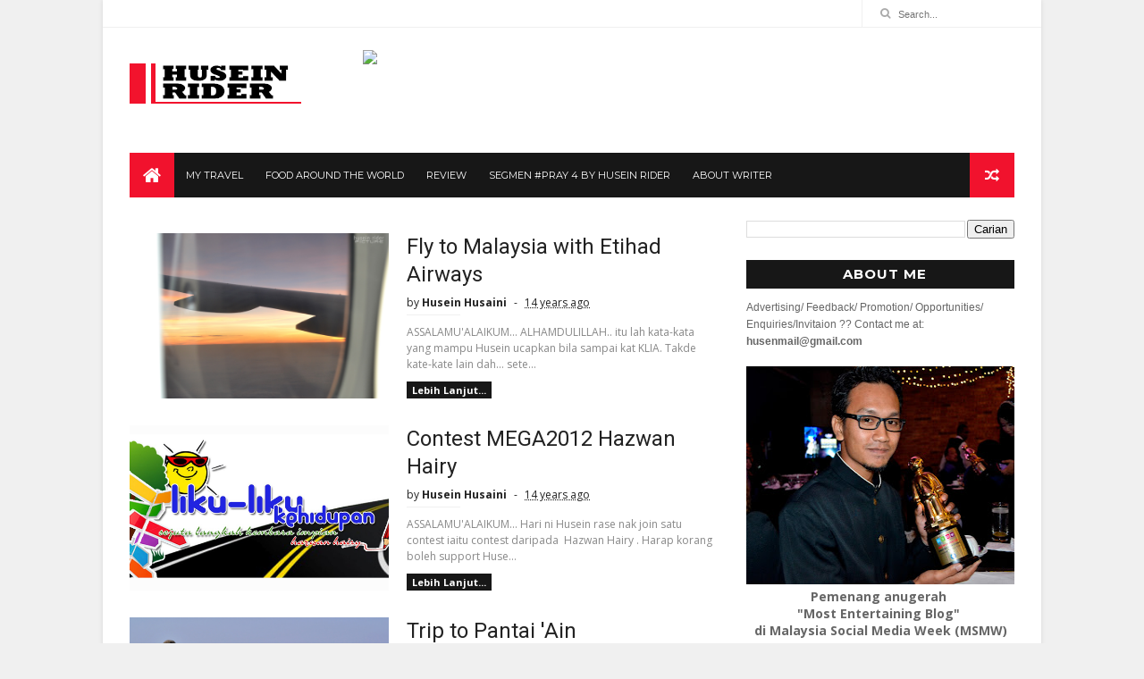

--- FILE ---
content_type: text/javascript; charset=UTF-8
request_url: https://huseinrider.blogspot.com/feeds/comments/default?alt=json-in-script&callback=showrecentcomments
body_size: 6536
content:
// API callback
showrecentcomments({"version":"1.0","encoding":"UTF-8","feed":{"xmlns":"http://www.w3.org/2005/Atom","xmlns$openSearch":"http://a9.com/-/spec/opensearchrss/1.0/","xmlns$gd":"http://schemas.google.com/g/2005","id":{"$t":"tag:blogger.com,1999:blog-5782049154541769649.comments"},"updated":{"$t":"2025-07-03T20:37:34.169+08:00"},"title":{"type":"text","$t":"Husein Rider"},"link":[{"rel":"http://schemas.google.com/g/2005#feed","type":"application/atom+xml","href":"https:\/\/huseinrider.blogspot.com\/feeds\/comments\/default"},{"rel":"self","type":"application/atom+xml","href":"https:\/\/www.blogger.com\/feeds\/5782049154541769649\/comments\/default?alt=json-in-script"},{"rel":"alternate","type":"text/html","href":"http:\/\/huseinrider.blogspot.com\/"},{"rel":"hub","href":"http://pubsubhubbub.appspot.com/"},{"rel":"next","type":"application/atom+xml","href":"https:\/\/www.blogger.com\/feeds\/5782049154541769649\/comments\/default?alt=json-in-script\u0026start-index=26\u0026max-results=25"}],"author":[{"name":{"$t":"Husein Husaini"},"uri":{"$t":"http:\/\/www.blogger.com\/profile\/04046146716043695716"},"email":{"$t":"noreply@blogger.com"},"gd$image":{"rel":"http://schemas.google.com/g/2005#thumbnail","width":"16","height":"16","src":"https:\/\/img1.blogblog.com\/img\/b16-rounded.gif"}}],"generator":{"version":"7.00","uri":"http://www.blogger.com","$t":"Blogger"},"openSearch$totalResults":{"$t":"1343"},"openSearch$startIndex":{"$t":"1"},"openSearch$itemsPerPage":{"$t":"25"},"entry":[{"id":{"$t":"tag:blogger.com,1999:blog-5782049154541769649.post-5761187499164990257"},"published":{"$t":"2025-07-03T20:37:34.169+08:00"},"updated":{"$t":"2025-07-03T20:37:34.169+08:00"},"title":{"type":"text","$t":"Saya juga buka syarikat lori sewa sendiri dari sat..."},"content":{"type":"html","$t":"Saya juga buka syarikat \u003Ca href=\"https:\/\/www.senangpindah.com\/\" rel=\"nofollow\"\u003Elori sewa\u003C\/a\u003E sendiri dari satu orang ke satu pasukan sekarang. Kalau kita rajin dan tidak berputus asa, kita akan berjaya."},"link":[{"rel":"edit","type":"application/atom+xml","href":"https:\/\/www.blogger.com\/feeds\/5782049154541769649\/3194607277512304459\/comments\/default\/5761187499164990257"},{"rel":"self","type":"application/atom+xml","href":"https:\/\/www.blogger.com\/feeds\/5782049154541769649\/3194607277512304459\/comments\/default\/5761187499164990257"},{"rel":"alternate","type":"text/html","href":"https:\/\/huseinrider.blogspot.com\/2020\/09\/pakcik-tua-bina-sendiri-surau-klasik.html?showComment=1751546254169#c5761187499164990257","title":""}],"author":[{"name":{"$t":"Harga sewa lori 1 tan"},"uri":{"$t":"https:\/\/www.senangpindah.com\/harga-sewa-lori\/1-tan\/"},"email":{"$t":"noreply@blogger.com"},"gd$image":{"rel":"http://schemas.google.com/g/2005#thumbnail","width":"16","height":"16","src":"https:\/\/img1.blogblog.com\/img\/blank.gif"}}],"thr$in-reply-to":{"xmlns$thr":"http://purl.org/syndication/thread/1.0","href":"https:\/\/huseinrider.blogspot.com\/2020\/09\/pakcik-tua-bina-sendiri-surau-klasik.html","ref":"tag:blogger.com,1999:blog-5782049154541769649.post-3194607277512304459","source":"http://www.blogger.com/feeds/5782049154541769649/posts/default/3194607277512304459","type":"text/html"},"gd$extendedProperty":[{"name":"blogger.itemClass","value":"pid-685071921"},{"name":"blogger.displayTime","value":"3 Julai 2025 pada 8:37 PTG"}]},{"id":{"$t":"tag:blogger.com,1999:blog-5782049154541769649.post-4334119572788816715"},"published":{"$t":"2025-06-22T21:29:55.793+08:00"},"updated":{"$t":"2025-06-22T21:29:55.793+08:00"},"title":{"type":"text","$t":"Saya pening kepala nak mencari syarikat mana yang ..."},"content":{"type":"html","$t":"Saya pening kepala nak mencari syarikat mana yang memberi perkhidmatan \u003Ca href=\"https:\/\/www.senangpindah.com\/perkhidmatan-sewa-lori\/1-tan\/\" rel=\"nofollow\"\u003Elori 1 tan sewa\u003C\/a\u003E. Bestnya dapat sharing platform yang baik untuk shopping."},"link":[{"rel":"edit","type":"application/atom+xml","href":"https:\/\/www.blogger.com\/feeds\/5782049154541769649\/4614766507617784054\/comments\/default\/4334119572788816715"},{"rel":"self","type":"application/atom+xml","href":"https:\/\/www.blogger.com\/feeds\/5782049154541769649\/4614766507617784054\/comments\/default\/4334119572788816715"},{"rel":"alternate","type":"text/html","href":"https:\/\/huseinrider.blogspot.com\/2020\/07\/pening-kepala-nak-shopping-kat-mana.html?showComment=1750598995793#c4334119572788816715","title":""}],"author":[{"name":{"$t":"Lori Kontena"},"uri":{"$t":"https:\/\/www.senangpindah.com\/lori-kontena\/"},"email":{"$t":"noreply@blogger.com"},"gd$image":{"rel":"http://schemas.google.com/g/2005#thumbnail","width":"16","height":"16","src":"https:\/\/img1.blogblog.com\/img\/blank.gif"}}],"thr$in-reply-to":{"xmlns$thr":"http://purl.org/syndication/thread/1.0","href":"https:\/\/huseinrider.blogspot.com\/2020\/07\/pening-kepala-nak-shopping-kat-mana.html","ref":"tag:blogger.com,1999:blog-5782049154541769649.post-4614766507617784054","source":"http://www.blogger.com/feeds/5782049154541769649/posts/default/4614766507617784054","type":"text/html"},"gd$extendedProperty":[{"name":"blogger.itemClass","value":"pid-685071921"},{"name":"blogger.displayTime","value":"22 Jun 2025 pada 9:29 PTG"}]},{"id":{"$t":"tag:blogger.com,1999:blog-5782049154541769649.post-2618911760816104222"},"published":{"$t":"2025-05-31T11:08:14.564+08:00"},"updated":{"$t":"2025-05-31T11:08:14.564+08:00"},"title":{"type":"text","$t":"ddd"},"content":{"type":"html","$t":"ddd"},"link":[{"rel":"edit","type":"application/atom+xml","href":"https:\/\/www.blogger.com\/feeds\/5782049154541769649\/7068503574053176330\/comments\/default\/2618911760816104222"},{"rel":"self","type":"application/atom+xml","href":"https:\/\/www.blogger.com\/feeds\/5782049154541769649\/7068503574053176330\/comments\/default\/2618911760816104222"},{"rel":"alternate","type":"text/html","href":"https:\/\/huseinrider.blogspot.com\/2017\/12\/panorama-dal-lake-yang-mesti-anda-lihat.html?showComment=1748660894564#c2618911760816104222","title":""}],"author":[{"name":{"$t":"ddd"},"email":{"$t":"noreply@blogger.com"},"gd$image":{"rel":"http://schemas.google.com/g/2005#thumbnail","width":"16","height":"16","src":"https:\/\/img1.blogblog.com\/img\/blank.gif"}}],"thr$in-reply-to":{"xmlns$thr":"http://purl.org/syndication/thread/1.0","href":"https:\/\/huseinrider.blogspot.com\/2017\/12\/panorama-dal-lake-yang-mesti-anda-lihat.html","ref":"tag:blogger.com,1999:blog-5782049154541769649.post-7068503574053176330","source":"http://www.blogger.com/feeds/5782049154541769649/posts/default/7068503574053176330","type":"text/html"},"gd$extendedProperty":[{"name":"blogger.itemClass","value":"pid-685071921"},{"name":"blogger.displayTime","value":"31 Mei 2025 pada 11:08 PG"}]},{"id":{"$t":"tag:blogger.com,1999:blog-5782049154541769649.post-3480169860073575304"},"published":{"$t":"2023-02-03T16:16:26.602+08:00"},"updated":{"$t":"2023-02-03T16:16:26.602+08:00"},"title":{"type":"text","$t":"Terima kasih atas sharing online shopping platform..."},"content":{"type":"html","$t":"Terima kasih atas sharing online shopping platform kat PG Mall. Amat berguna walaupun sudah tamat pkp! Online shopping memang menjadi norma baru sekarang!"},"link":[{"rel":"edit","type":"application/atom+xml","href":"https:\/\/www.blogger.com\/feeds\/5782049154541769649\/4614766507617784054\/comments\/default\/3480169860073575304"},{"rel":"self","type":"application/atom+xml","href":"https:\/\/www.blogger.com\/feeds\/5782049154541769649\/4614766507617784054\/comments\/default\/3480169860073575304"},{"rel":"alternate","type":"text/html","href":"https:\/\/huseinrider.blogspot.com\/2020\/07\/pening-kepala-nak-shopping-kat-mana.html?showComment=1675412186602#c3480169860073575304","title":""}],"author":[{"name":{"$t":"Haryani"},"uri":{"$t":"https:\/\/www.iflossdental.com\/"},"email":{"$t":"noreply@blogger.com"},"gd$image":{"rel":"http://schemas.google.com/g/2005#thumbnail","width":"16","height":"16","src":"https:\/\/img1.blogblog.com\/img\/blank.gif"}}],"thr$in-reply-to":{"xmlns$thr":"http://purl.org/syndication/thread/1.0","href":"https:\/\/huseinrider.blogspot.com\/2020\/07\/pening-kepala-nak-shopping-kat-mana.html","ref":"tag:blogger.com,1999:blog-5782049154541769649.post-4614766507617784054","source":"http://www.blogger.com/feeds/5782049154541769649/posts/default/4614766507617784054","type":"text/html"},"gd$extendedProperty":[{"name":"blogger.itemClass","value":"pid-685071921"},{"name":"blogger.displayTime","value":"3 Februari 2023 pada 4:16 PTG"}]},{"id":{"$t":"tag:blogger.com,1999:blog-5782049154541769649.post-6439663918001944329"},"published":{"$t":"2022-03-12T14:31:25.959+08:00"},"updated":{"$t":"2022-03-12T14:31:25.959+08:00"},"title":{"type":"text","$t":"apa makanan signature kat fizomawar nie? hehe baru..."},"content":{"type":"html","$t":"apa makanan signature kat fizomawar nie? hehe baru sampai \u003Ca href=\"https:\/\/www.salaamsuites.com\/\" rel=\"nofollow\"\u003Ehotel kota bharu\u003C\/a\u003E.. dah lapar, nak cari makan"},"link":[{"rel":"edit","type":"application/atom+xml","href":"https:\/\/www.blogger.com\/feeds\/5782049154541769649\/8231144883803278164\/comments\/default\/6439663918001944329"},{"rel":"self","type":"application/atom+xml","href":"https:\/\/www.blogger.com\/feeds\/5782049154541769649\/8231144883803278164\/comments\/default\/6439663918001944329"},{"rel":"alternate","type":"text/html","href":"https:\/\/huseinrider.blogspot.com\/2018\/11\/food-hunter-fizomawar-kitchen-kb.html?showComment=1647066685959#c6439663918001944329","title":""}],"author":[{"name":{"$t":"ZachSaMe"},"uri":{"$t":"https:\/\/www.blogger.com\/profile\/07625222883032578488"},"email":{"$t":"noreply@blogger.com"},"gd$image":{"rel":"http://schemas.google.com/g/2005#thumbnail","width":"16","height":"16","src":"https:\/\/img1.blogblog.com\/img\/b16-rounded.gif"}}],"thr$in-reply-to":{"xmlns$thr":"http://purl.org/syndication/thread/1.0","href":"https:\/\/huseinrider.blogspot.com\/2018\/11\/food-hunter-fizomawar-kitchen-kb.html","ref":"tag:blogger.com,1999:blog-5782049154541769649.post-8231144883803278164","source":"http://www.blogger.com/feeds/5782049154541769649/posts/default/8231144883803278164","type":"text/html"},"gd$extendedProperty":[{"name":"blogger.itemClass","value":"pid-481728571"},{"name":"blogger.displayTime","value":"12 Mac 2022 pada 2:31 PTG"}]},{"id":{"$t":"tag:blogger.com,1999:blog-5782049154541769649.post-1322036053510059323"},"published":{"$t":"2022-02-11T23:04:04.325+08:00"},"updated":{"$t":"2022-02-11T23:04:04.325+08:00"},"title":{"type":"text","$t":"Terimakasih banyak, Artikel anda sangat menarik\nJa..."},"content":{"type":"html","$t":"Terimakasih banyak, Artikel anda sangat menarik\u003Cbr \/\u003EJangan lupa kunjungi :\u003Cbr \/\u003E\u003Ca href=\"https:\/\/ittelkom-sby.ac.id\/\" rel=\"nofollow\"\u003EIT TELKOM SURABAYA\u003C\/a\u003E\u003Cbr \/\u003E"},"link":[{"rel":"edit","type":"application/atom+xml","href":"https:\/\/www.blogger.com\/feeds\/5782049154541769649\/3194607277512304459\/comments\/default\/1322036053510059323"},{"rel":"self","type":"application/atom+xml","href":"https:\/\/www.blogger.com\/feeds\/5782049154541769649\/3194607277512304459\/comments\/default\/1322036053510059323"},{"rel":"alternate","type":"text/html","href":"https:\/\/huseinrider.blogspot.com\/2020\/09\/pakcik-tua-bina-sendiri-surau-klasik.html?showComment=1644591844325#c1322036053510059323","title":""}],"author":[{"name":{"$t":"Trisna Bayu"},"uri":{"$t":"https:\/\/www.blogger.com\/profile\/02444011510933922321"},"email":{"$t":"noreply@blogger.com"},"gd$image":{"rel":"http://schemas.google.com/g/2005#thumbnail","width":"16","height":"16","src":"https:\/\/img1.blogblog.com\/img\/b16-rounded.gif"}}],"thr$in-reply-to":{"xmlns$thr":"http://purl.org/syndication/thread/1.0","href":"https:\/\/huseinrider.blogspot.com\/2020\/09\/pakcik-tua-bina-sendiri-surau-klasik.html","ref":"tag:blogger.com,1999:blog-5782049154541769649.post-3194607277512304459","source":"http://www.blogger.com/feeds/5782049154541769649/posts/default/3194607277512304459","type":"text/html"},"gd$extendedProperty":[{"name":"blogger.itemClass","value":"pid-1986950681"},{"name":"blogger.displayTime","value":"11 Februari 2022 pada 11:04 PTG"}]},{"id":{"$t":"tag:blogger.com,1999:blog-5782049154541769649.post-3409401191458708783"},"published":{"$t":"2021-10-06T17:44:21.630+08:00"},"updated":{"$t":"2021-10-06T17:44:21.630+08:00"},"title":{"type":"text","$t":"Great post! Nice article about shoes. Thank you fo..."},"content":{"type":"html","$t":"Great post! Nice article about shoes. Thank you for sharing this post. \u003Cbr \/\u003E"},"link":[{"rel":"edit","type":"application/atom+xml","href":"https:\/\/www.blogger.com\/feeds\/5782049154541769649\/2736231351147705257\/comments\/default\/3409401191458708783"},{"rel":"self","type":"application/atom+xml","href":"https:\/\/www.blogger.com\/feeds\/5782049154541769649\/2736231351147705257\/comments\/default\/3409401191458708783"},{"rel":"alternate","type":"text/html","href":"https:\/\/huseinrider.blogspot.com\/2017\/01\/boat-shoes-zalora-untuk-tampil-bergaya.html?showComment=1633513461630#c3409401191458708783","title":""}],"author":[{"name":{"$t":"Couponkoz.my"},"uri":{"$t":"https:\/\/www.couponkoz.my\/"},"email":{"$t":"noreply@blogger.com"},"gd$image":{"rel":"http://schemas.google.com/g/2005#thumbnail","width":"16","height":"16","src":"https:\/\/img1.blogblog.com\/img\/blank.gif"}}],"thr$in-reply-to":{"xmlns$thr":"http://purl.org/syndication/thread/1.0","href":"https:\/\/huseinrider.blogspot.com\/2017\/01\/boat-shoes-zalora-untuk-tampil-bergaya.html","ref":"tag:blogger.com,1999:blog-5782049154541769649.post-2736231351147705257","source":"http://www.blogger.com/feeds/5782049154541769649/posts/default/2736231351147705257","type":"text/html"},"gd$extendedProperty":[{"name":"blogger.itemClass","value":"pid-685071921"},{"name":"blogger.displayTime","value":"6 Oktober 2021 pada 5:44 PTG"}]},{"id":{"$t":"tag:blogger.com,1999:blog-5782049154541769649.post-7202241458705053813"},"published":{"$t":"2021-09-14T14:44:25.743+08:00"},"updated":{"$t":"2021-09-14T14:44:25.743+08:00"},"title":{"type":"text","$t":"Nice post! Thank you for post and I hope keep post..."},"content":{"type":"html","$t":"Nice post! Thank you for post and I hope keep posting. "},"link":[{"rel":"edit","type":"application/atom+xml","href":"https:\/\/www.blogger.com\/feeds\/5782049154541769649\/4614766507617784054\/comments\/default\/7202241458705053813"},{"rel":"self","type":"application/atom+xml","href":"https:\/\/www.blogger.com\/feeds\/5782049154541769649\/4614766507617784054\/comments\/default\/7202241458705053813"},{"rel":"alternate","type":"text/html","href":"https:\/\/huseinrider.blogspot.com\/2020\/07\/pening-kepala-nak-shopping-kat-mana.html?showComment=1631601865743#c7202241458705053813","title":""}],"author":[{"name":{"$t":"Couponkoz.my"},"uri":{"$t":"https:\/\/www.couponkoz.my\/"},"email":{"$t":"noreply@blogger.com"},"gd$image":{"rel":"http://schemas.google.com/g/2005#thumbnail","width":"16","height":"16","src":"https:\/\/img1.blogblog.com\/img\/blank.gif"}}],"thr$in-reply-to":{"xmlns$thr":"http://purl.org/syndication/thread/1.0","href":"https:\/\/huseinrider.blogspot.com\/2020\/07\/pening-kepala-nak-shopping-kat-mana.html","ref":"tag:blogger.com,1999:blog-5782049154541769649.post-4614766507617784054","source":"http://www.blogger.com/feeds/5782049154541769649/posts/default/4614766507617784054","type":"text/html"},"gd$extendedProperty":[{"name":"blogger.itemClass","value":"pid-685071921"},{"name":"blogger.displayTime","value":"14 September 2021 pada 2:44 PTG"}]},{"id":{"$t":"tag:blogger.com,1999:blog-5782049154541769649.post-1719624636464600119"},"published":{"$t":"2021-09-02T16:36:26.061+08:00"},"updated":{"$t":"2021-09-02T16:36:26.061+08:00"},"title":{"type":"text","$t":"100 percent agree.. mmg mcm tuh lah org mesir"},"content":{"type":"html","$t":"100 percent agree.. mmg mcm tuh lah org mesir"},"link":[{"rel":"edit","type":"application/atom+xml","href":"https:\/\/www.blogger.com\/feeds\/5782049154541769649\/7792282561683745730\/comments\/default\/1719624636464600119"},{"rel":"self","type":"application/atom+xml","href":"https:\/\/www.blogger.com\/feeds\/5782049154541769649\/7792282561683745730\/comments\/default\/1719624636464600119"},{"rel":"alternate","type":"text/html","href":"https:\/\/huseinrider.blogspot.com\/2015\/01\/5-adat-perangai-orang-mesir.html?showComment=1630571786061#c1719624636464600119","title":""}],"author":[{"name":{"$t":"Haroun fariza"},"uri":{"$t":"https:\/\/www.blogger.com\/profile\/04511012668704028483"},"email":{"$t":"noreply@blogger.com"},"gd$image":{"rel":"http://schemas.google.com/g/2005#thumbnail","width":"16","height":"16","src":"https:\/\/img1.blogblog.com\/img\/b16-rounded.gif"}}],"thr$in-reply-to":{"xmlns$thr":"http://purl.org/syndication/thread/1.0","href":"https:\/\/huseinrider.blogspot.com\/2015\/01\/5-adat-perangai-orang-mesir.html","ref":"tag:blogger.com,1999:blog-5782049154541769649.post-7792282561683745730","source":"http://www.blogger.com/feeds/5782049154541769649/posts/default/7792282561683745730","type":"text/html"},"gd$extendedProperty":[{"name":"blogger.itemClass","value":"pid-2146871916"},{"name":"blogger.displayTime","value":"2 September 2021 pada 4:36 PTG"}]},{"id":{"$t":"tag:blogger.com,1999:blog-5782049154541769649.post-268172115477885124"},"published":{"$t":"2021-07-02T18:17:26.076+08:00"},"updated":{"$t":"2021-07-02T18:17:26.076+08:00"},"title":{"type":"text","$t":"Nak tanya mcm mana ya deo+perfume ni bergas atau t..."},"content":{"type":"html","$t":"Nak tanya mcm mana ya deo+perfume ni bergas atau tidak"},"link":[{"rel":"edit","type":"application/atom+xml","href":"https:\/\/www.blogger.com\/feeds\/5782049154541769649\/7036251541687091590\/comments\/default\/268172115477885124"},{"rel":"self","type":"application/atom+xml","href":"https:\/\/www.blogger.com\/feeds\/5782049154541769649\/7036251541687091590\/comments\/default\/268172115477885124"},{"rel":"alternate","type":"text/html","href":"https:\/\/huseinrider.blogspot.com\/2016\/09\/semburan-deodaran-tanpa-gas-pertama-di.html?showComment=1625221046076#c268172115477885124","title":""}],"author":[{"name":{"$t":"Anonymous"},"uri":{"$t":"https:\/\/www.blogger.com\/profile\/12545729216556522419"},"email":{"$t":"noreply@blogger.com"},"gd$image":{"rel":"http://schemas.google.com/g/2005#thumbnail","width":"16","height":"16","src":"https:\/\/img1.blogblog.com\/img\/b16-rounded.gif"}}],"thr$in-reply-to":{"xmlns$thr":"http://purl.org/syndication/thread/1.0","href":"https:\/\/huseinrider.blogspot.com\/2016\/09\/semburan-deodaran-tanpa-gas-pertama-di.html","ref":"tag:blogger.com,1999:blog-5782049154541769649.post-7036251541687091590","source":"http://www.blogger.com/feeds/5782049154541769649/posts/default/7036251541687091590","type":"text/html"},"gd$extendedProperty":[{"name":"blogger.itemClass","value":"pid-1981633652"},{"name":"blogger.displayTime","value":"2 Julai 2021 pada 6:17 PTG"}]},{"id":{"$t":"tag:blogger.com,1999:blog-5782049154541769649.post-1096045515886495988"},"published":{"$t":"2021-01-31T18:48:35.546+08:00"},"updated":{"$t":"2021-01-31T18:48:35.546+08:00"},"title":{"type":"text","$t":"Sudah pandai shopping online sejak PKP bermula..."},"content":{"type":"html","$t":"Sudah pandai shopping online sejak PKP bermula..."},"link":[{"rel":"edit","type":"application/atom+xml","href":"https:\/\/www.blogger.com\/feeds\/5782049154541769649\/4614766507617784054\/comments\/default\/1096045515886495988"},{"rel":"self","type":"application/atom+xml","href":"https:\/\/www.blogger.com\/feeds\/5782049154541769649\/4614766507617784054\/comments\/default\/1096045515886495988"},{"rel":"alternate","type":"text/html","href":"https:\/\/huseinrider.blogspot.com\/2020\/07\/pening-kepala-nak-shopping-kat-mana.html?showComment=1612090115546#c1096045515886495988","title":""}],"author":[{"name":{"$t":"Eni"},"uri":{"$t":"https:\/\/www.facebook.com\/acdinginmy\/"},"email":{"$t":"noreply@blogger.com"},"gd$image":{"rel":"http://schemas.google.com/g/2005#thumbnail","width":"16","height":"16","src":"https:\/\/img1.blogblog.com\/img\/blank.gif"}}],"thr$in-reply-to":{"xmlns$thr":"http://purl.org/syndication/thread/1.0","href":"https:\/\/huseinrider.blogspot.com\/2020\/07\/pening-kepala-nak-shopping-kat-mana.html","ref":"tag:blogger.com,1999:blog-5782049154541769649.post-4614766507617784054","source":"http://www.blogger.com/feeds/5782049154541769649/posts/default/4614766507617784054","type":"text/html"},"gd$extendedProperty":[{"name":"blogger.itemClass","value":"pid-685071921"},{"name":"blogger.displayTime","value":"31 Januari 2021 pada 6:48 PTG"}]},{"id":{"$t":"tag:blogger.com,1999:blog-5782049154541769649.post-5402372018588673533"},"published":{"$t":"2021-01-17T15:00:23.300+08:00"},"updated":{"$t":"2021-01-17T15:00:23.300+08:00"},"title":{"type":"text","$t":"wow hebatnya pakcik ni...sangat cantik"},"content":{"type":"html","$t":"wow hebatnya pakcik ni...sangat cantik"},"link":[{"rel":"edit","type":"application/atom+xml","href":"https:\/\/www.blogger.com\/feeds\/5782049154541769649\/3194607277512304459\/comments\/default\/5402372018588673533"},{"rel":"self","type":"application/atom+xml","href":"https:\/\/www.blogger.com\/feeds\/5782049154541769649\/3194607277512304459\/comments\/default\/5402372018588673533"},{"rel":"alternate","type":"text/html","href":"https:\/\/huseinrider.blogspot.com\/2020\/09\/pakcik-tua-bina-sendiri-surau-klasik.html?showComment=1610866823300#c5402372018588673533","title":""}],"author":[{"name":{"$t":"Irfan"},"uri":{"$t":"https:\/\/www.acdingin.com\/"},"email":{"$t":"noreply@blogger.com"},"gd$image":{"rel":"http://schemas.google.com/g/2005#thumbnail","width":"16","height":"16","src":"https:\/\/img1.blogblog.com\/img\/blank.gif"}}],"thr$in-reply-to":{"xmlns$thr":"http://purl.org/syndication/thread/1.0","href":"https:\/\/huseinrider.blogspot.com\/2020\/09\/pakcik-tua-bina-sendiri-surau-klasik.html","ref":"tag:blogger.com,1999:blog-5782049154541769649.post-3194607277512304459","source":"http://www.blogger.com/feeds/5782049154541769649/posts/default/3194607277512304459","type":"text/html"},"gd$extendedProperty":[{"name":"blogger.itemClass","value":"pid-685071921"},{"name":"blogger.displayTime","value":"17 Januari 2021 pada 3:00 PTG"}]},{"id":{"$t":"tag:blogger.com,1999:blog-5782049154541769649.post-8633199621134955371"},"published":{"$t":"2020-10-06T14:18:42.428+08:00"},"updated":{"$t":"2020-10-06T14:18:42.428+08:00"},"title":{"type":"text","$t":"Perghh unik betul surau ni .... yang lagi menakjub..."},"content":{"type":"html","$t":"Perghh unik betul surau ni .... yang lagi menakjubkan tu .. boleh bina sendiri lak tu. Semoga amal jariah pakcik ni berterusan."},"link":[{"rel":"edit","type":"application/atom+xml","href":"https:\/\/www.blogger.com\/feeds\/5782049154541769649\/3194607277512304459\/comments\/default\/8633199621134955371"},{"rel":"self","type":"application/atom+xml","href":"https:\/\/www.blogger.com\/feeds\/5782049154541769649\/3194607277512304459\/comments\/default\/8633199621134955371"},{"rel":"alternate","type":"text/html","href":"https:\/\/huseinrider.blogspot.com\/2020\/09\/pakcik-tua-bina-sendiri-surau-klasik.html?showComment=1601965122428#c8633199621134955371","title":""}],"author":[{"name":{"$t":"Hasrul Hassan"},"uri":{"$t":"https:\/\/www.blogger.com\/profile\/17218526164158674994"},"email":{"$t":"noreply@blogger.com"},"gd$image":{"rel":"http://schemas.google.com/g/2005#thumbnail","width":"32","height":"32","src":"https:\/\/blogger.googleusercontent.com\/img\/b\/R29vZ2xl\/AVvXsEhVyWCDIZmm3EuiVWHTGSjpOI4I1jbnaAu6PQleknQeVBlSwsCdpVFZYVUg8tDyYKZSRGpDQf1WVuLNUBdaxVGkmI45hgnWJiAeQ1ZA_zgzVPjG1MO7Jdh5nR-_Nn0B2W-IL8-KA-ffQGgHLzJdXSLX5rTTW0MLY8-9ajXHP_YSU3UQgA\/s1600\/1000087248.jpg"}}],"thr$in-reply-to":{"xmlns$thr":"http://purl.org/syndication/thread/1.0","href":"https:\/\/huseinrider.blogspot.com\/2020\/09\/pakcik-tua-bina-sendiri-surau-klasik.html","ref":"tag:blogger.com,1999:blog-5782049154541769649.post-3194607277512304459","source":"http://www.blogger.com/feeds/5782049154541769649/posts/default/3194607277512304459","type":"text/html"},"gd$extendedProperty":[{"name":"blogger.itemClass","value":"pid-846562081"},{"name":"blogger.displayTime","value":"6 Oktober 2020 pada 2:18 PTG"}]},{"id":{"$t":"tag:blogger.com,1999:blog-5782049154541769649.post-8323487719395674946"},"published":{"$t":"2020-10-04T17:11:45.847+08:00"},"updated":{"$t":"2020-10-04T17:11:45.847+08:00"},"title":{"type":"text","$t":"Assalamualaikum saya nak ganti puasa ayah saya yg ..."},"content":{"type":"html","$t":"Assalamualaikum saya nak ganti puasa ayah saya yg sakit macam mana ye niat dia sbb saya bukan org senang tapi saya hanya mampu menggantikan puasa nya?\u003Cbr \/\u003E\u003Cbr \/\u003E"},"link":[{"rel":"edit","type":"application/atom+xml","href":"https:\/\/www.blogger.com\/feeds\/5782049154541769649\/6128277484544069014\/comments\/default\/8323487719395674946"},{"rel":"self","type":"application/atom+xml","href":"https:\/\/www.blogger.com\/feeds\/5782049154541769649\/6128277484544069014\/comments\/default\/8323487719395674946"},{"rel":"alternate","type":"text/html","href":"https:\/\/huseinrider.blogspot.com\/2016\/09\/puasa-ganti-cara-dan-berpuasa-kepada.html?showComment=1601802705847#c8323487719395674946","title":""}],"author":[{"name":{"$t":"Anonymous"},"uri":{"$t":"https:\/\/www.blogger.com\/profile\/13795003863061510995"},"email":{"$t":"noreply@blogger.com"},"gd$image":{"rel":"http://schemas.google.com/g/2005#thumbnail","width":"16","height":"16","src":"https:\/\/img1.blogblog.com\/img\/b16-rounded.gif"}}],"thr$in-reply-to":{"xmlns$thr":"http://purl.org/syndication/thread/1.0","href":"https:\/\/huseinrider.blogspot.com\/2016\/09\/puasa-ganti-cara-dan-berpuasa-kepada.html","ref":"tag:blogger.com,1999:blog-5782049154541769649.post-6128277484544069014","source":"http://www.blogger.com/feeds/5782049154541769649/posts/default/6128277484544069014","type":"text/html"},"gd$extendedProperty":[{"name":"blogger.itemClass","value":"pid-677830933"},{"name":"blogger.displayTime","value":"4 Oktober 2020 pada 5:11 PTG"}]},{"id":{"$t":"tag:blogger.com,1999:blog-5782049154541769649.post-1245178192823455455"},"published":{"$t":"2020-08-21T01:17:02.190+08:00"},"updated":{"$t":"2020-08-21T01:17:02.190+08:00"},"title":{"type":"text","$t":"Salam kenal\nSaya baru belajar blog\nini blog baru s..."},"content":{"type":"html","$t":"Salam kenal\u003Cbr \/\u003ESaya baru belajar blog\u003Cbr \/\u003Eini blog baru saya : https:\/\/www.templateppt.eu.org\/"},"link":[{"rel":"edit","type":"application/atom+xml","href":"https:\/\/www.blogger.com\/feeds\/5782049154541769649\/8384869216698974324\/comments\/default\/1245178192823455455"},{"rel":"self","type":"application/atom+xml","href":"https:\/\/www.blogger.com\/feeds\/5782049154541769649\/8384869216698974324\/comments\/default\/1245178192823455455"},{"rel":"alternate","type":"text/html","href":"https:\/\/huseinrider.blogspot.com\/2014\/11\/senarai-peserta-blogger-area-mega.html?showComment=1597943822190#c1245178192823455455","title":""}],"author":[{"name":{"$t":"Blog Receh"},"uri":{"$t":"https:\/\/www.blogger.com\/profile\/04766012204728413099"},"email":{"$t":"noreply@blogger.com"},"gd$image":{"rel":"http://schemas.google.com/g/2005#thumbnail","width":"22","height":"32","src":"https:\/\/blogger.googleusercontent.com\/img\/b\/R29vZ2xl\/AVvXsEhPzBTez88OPYDaDc7o6eSTsL1O9_SqsCcfRtYa7PkZ5PwbSBkTKXlJzKrJy5mW05o5A4WywVEnElNFLf8fHE3QgFdPA_O6HRWf1t1fav8fktJHTNDN3Tvu_o_seTiAEbQIz_swGGewGxutQ5dW1Y7fKYNOI7qYoZAlMSHP_ZQqY8RBQJ4\/s1600\/bang%20ipin%20blog.jpg"}}],"thr$in-reply-to":{"xmlns$thr":"http://purl.org/syndication/thread/1.0","href":"https:\/\/huseinrider.blogspot.com\/2014\/11\/senarai-peserta-blogger-area-mega.html","ref":"tag:blogger.com,1999:blog-5782049154541769649.post-8384869216698974324","source":"http://www.blogger.com/feeds/5782049154541769649/posts/default/8384869216698974324","type":"text/html"},"gd$extendedProperty":[{"name":"blogger.itemClass","value":"pid-263098478"},{"name":"blogger.displayTime","value":"21 Ogos 2020 pada 1:17 PG"}]},{"id":{"$t":"tag:blogger.com,1999:blog-5782049154541769649.post-312178893416727792"},"published":{"$t":"2020-08-07T07:26:46.042+08:00"},"updated":{"$t":"2020-08-07T07:26:46.042+08:00"},"title":{"type":"text","$t":"Dah shopping di pg mall. Mmg berbaloi 👍🛍️🛒"},"content":{"type":"html","$t":"Dah shopping di pg mall. Mmg berbaloi 👍🛍️🛒"},"link":[{"rel":"edit","type":"application/atom+xml","href":"https:\/\/www.blogger.com\/feeds\/5782049154541769649\/4614766507617784054\/comments\/default\/312178893416727792"},{"rel":"self","type":"application/atom+xml","href":"https:\/\/www.blogger.com\/feeds\/5782049154541769649\/4614766507617784054\/comments\/default\/312178893416727792"},{"rel":"alternate","type":"text/html","href":"https:\/\/huseinrider.blogspot.com\/2020\/07\/pening-kepala-nak-shopping-kat-mana.html?showComment=1596756406042#c312178893416727792","title":""}],"author":[{"name":{"$t":"Cik Puan Ena"},"uri":{"$t":"https:\/\/www.blogger.com\/profile\/12256983216742356594"},"email":{"$t":"noreply@blogger.com"},"gd$image":{"rel":"http://schemas.google.com/g/2005#thumbnail","width":"32","height":"32","src":"\/\/blogger.googleusercontent.com\/img\/b\/R29vZ2xl\/AVvXsEhFLd9FFPHyh6GDSnRQ2l2PXscpX6W-dKnBv4ojzfoy9njYZUSId8VpLTaaVGCDyfnf4tGeZ6WftGPLNmdxdBe6c2hUR0_dACQ95OXjQM2hbfcQ7Gphh4Zx-LpdXo-_hF8\/s113\/NINJAGIRLz21.jpg"}}],"thr$in-reply-to":{"xmlns$thr":"http://purl.org/syndication/thread/1.0","href":"https:\/\/huseinrider.blogspot.com\/2020\/07\/pening-kepala-nak-shopping-kat-mana.html","ref":"tag:blogger.com,1999:blog-5782049154541769649.post-4614766507617784054","source":"http://www.blogger.com/feeds/5782049154541769649/posts/default/4614766507617784054","type":"text/html"},"gd$extendedProperty":[{"name":"blogger.itemClass","value":"pid-212468635"},{"name":"blogger.displayTime","value":"7 Ogos 2020 pada 7:26 PG"}]},{"id":{"$t":"tag:blogger.com,1999:blog-5782049154541769649.post-69287466741341716"},"published":{"$t":"2020-07-17T11:47:09.837+08:00"},"updated":{"$t":"2020-07-17T11:47:09.837+08:00"},"title":{"type":"text","$t":"Sepatutnya nak pergi bulan April tapi sebab PKP ta..."},"content":{"type":"html","$t":"Sepatutnya nak pergi bulan April tapi sebab PKP tak dapat pergi.."},"link":[{"rel":"edit","type":"application/atom+xml","href":"https:\/\/www.blogger.com\/feeds\/5782049154541769649\/4269860648737059372\/comments\/default\/69287466741341716"},{"rel":"self","type":"application/atom+xml","href":"https:\/\/www.blogger.com\/feeds\/5782049154541769649\/4269860648737059372\/comments\/default\/69287466741341716"},{"rel":"alternate","type":"text/html","href":"https:\/\/huseinrider.blogspot.com\/2020\/04\/famtrip-3-hari-2-malam-ke-padang.html?showComment=1594957629837#c69287466741341716","title":""}],"author":[{"name":{"$t":"Jonny"},"uri":{"$t":"https:\/\/www.senangpindah.com\/perkhidmatan-buang-perabot-lama\/sofa\/"},"email":{"$t":"noreply@blogger.com"},"gd$image":{"rel":"http://schemas.google.com/g/2005#thumbnail","width":"16","height":"16","src":"https:\/\/img1.blogblog.com\/img\/blank.gif"}}],"thr$in-reply-to":{"xmlns$thr":"http://purl.org/syndication/thread/1.0","href":"https:\/\/huseinrider.blogspot.com\/2020\/04\/famtrip-3-hari-2-malam-ke-padang.html","ref":"tag:blogger.com,1999:blog-5782049154541769649.post-4269860648737059372","source":"http://www.blogger.com/feeds/5782049154541769649/posts/default/4269860648737059372","type":"text/html"},"gd$extendedProperty":[{"name":"blogger.itemClass","value":"pid-685071921"},{"name":"blogger.displayTime","value":"17 Julai 2020 pada 11:47 PG"}]},{"id":{"$t":"tag:blogger.com,1999:blog-5782049154541769649.post-7887955577846303300"},"published":{"$t":"2020-04-30T20:20:51.651+08:00"},"updated":{"$t":"2020-04-30T20:20:51.651+08:00"},"title":{"type":"text","$t":"Thanks for sharing your great experience.\n\nCheck o..."},"content":{"type":"html","$t":"Thanks for sharing your great experience.\u003Cbr \/\u003E\u003Cbr \/\u003ECheck out my website if you\u0026#39;re looking for \u003Ca href=\"https:\/\/go-wellspring.com\/\" rel=\"nofollow\"\u003Efood delivery in johor bahru\u003C\/a\u003E."},"link":[{"rel":"edit","type":"application/atom+xml","href":"https:\/\/www.blogger.com\/feeds\/5782049154541769649\/4269860648737059372\/comments\/default\/7887955577846303300"},{"rel":"self","type":"application/atom+xml","href":"https:\/\/www.blogger.com\/feeds\/5782049154541769649\/4269860648737059372\/comments\/default\/7887955577846303300"},{"rel":"alternate","type":"text/html","href":"https:\/\/huseinrider.blogspot.com\/2020\/04\/famtrip-3-hari-2-malam-ke-padang.html?showComment=1588249251651#c7887955577846303300","title":""}],"author":[{"name":{"$t":"GoWellspring"},"uri":{"$t":"https:\/\/go-wellspring.com\/"},"email":{"$t":"noreply@blogger.com"},"gd$image":{"rel":"http://schemas.google.com/g/2005#thumbnail","width":"16","height":"16","src":"https:\/\/img1.blogblog.com\/img\/blank.gif"}}],"thr$in-reply-to":{"xmlns$thr":"http://purl.org/syndication/thread/1.0","href":"https:\/\/huseinrider.blogspot.com\/2020\/04\/famtrip-3-hari-2-malam-ke-padang.html","ref":"tag:blogger.com,1999:blog-5782049154541769649.post-4269860648737059372","source":"http://www.blogger.com/feeds/5782049154541769649/posts/default/4269860648737059372","type":"text/html"},"gd$extendedProperty":[{"name":"blogger.itemClass","value":"pid-685071921"},{"name":"blogger.displayTime","value":"30 April 2020 pada 8:20 PTG"}]},{"id":{"$t":"tag:blogger.com,1999:blog-5782049154541769649.post-5120268459867136940"},"published":{"$t":"2020-04-08T15:05:07.278+08:00"},"updated":{"$t":"2020-04-08T15:05:07.278+08:00"},"title":{"type":"text","$t":"Mudah-mudahan Covid-19 cepat berlalu pergi. Rindu ..."},"content":{"type":"html","$t":"Mudah-mudahan Covid-19 cepat berlalu pergi. Rindu nak makan nasi Padang!"},"link":[{"rel":"edit","type":"application/atom+xml","href":"https:\/\/www.blogger.com\/feeds\/5782049154541769649\/4269860648737059372\/comments\/default\/5120268459867136940"},{"rel":"self","type":"application/atom+xml","href":"https:\/\/www.blogger.com\/feeds\/5782049154541769649\/4269860648737059372\/comments\/default\/5120268459867136940"},{"rel":"alternate","type":"text/html","href":"https:\/\/huseinrider.blogspot.com\/2020\/04\/famtrip-3-hari-2-malam-ke-padang.html?showComment=1586329507278#c5120268459867136940","title":""}],"author":[{"name":{"$t":"Amie"},"uri":{"$t":"https:\/\/www.blogger.com\/profile\/04466121110469322533"},"email":{"$t":"noreply@blogger.com"},"gd$image":{"rel":"http://schemas.google.com/g/2005#thumbnail","width":"32","height":"32","src":"\/\/blogger.googleusercontent.com\/img\/b\/R29vZ2xl\/AVvXsEiy8ok2WlMArqUJ6Z_K0R0J8HBQTooyu-G_6L5e6xpwbzQU-iX2xWbOy1MASNrjaFwbYYw7L2szdUWjpzJ2DiDBTO9iSZkg17I--4BTKMljuDe3lGqIdpBJeVTOmoqo8w\/s220\/13166089_985116371536448_3303728653141160938_n.jpg"}}],"thr$in-reply-to":{"xmlns$thr":"http://purl.org/syndication/thread/1.0","href":"https:\/\/huseinrider.blogspot.com\/2020\/04\/famtrip-3-hari-2-malam-ke-padang.html","ref":"tag:blogger.com,1999:blog-5782049154541769649.post-4269860648737059372","source":"http://www.blogger.com/feeds/5782049154541769649/posts/default/4269860648737059372","type":"text/html"},"gd$extendedProperty":[{"name":"blogger.itemClass","value":"pid-1965263421"},{"name":"blogger.displayTime","value":"8 April 2020 pada 3:05 PTG"}]},{"id":{"$t":"tag:blogger.com,1999:blog-5782049154541769649.post-1535178423795510032"},"published":{"$t":"2020-02-28T00:03:49.536+08:00"},"updated":{"$t":"2020-02-28T00:03:49.536+08:00"},"title":{"type":"text","$t":"alhamdulillah kalau ada perniagaan berzakat..dapat..."},"content":{"type":"html","$t":"alhamdulillah kalau ada perniagaan berzakat..dapat menampung pusat zakat mengumpul dana pad aorang muslim tidak mampu."},"link":[{"rel":"edit","type":"application/atom+xml","href":"https:\/\/www.blogger.com\/feeds\/5782049154541769649\/7332302005897322168\/comments\/default\/1535178423795510032"},{"rel":"self","type":"application/atom+xml","href":"https:\/\/www.blogger.com\/feeds\/5782049154541769649\/7332302005897322168\/comments\/default\/1535178423795510032"},{"rel":"alternate","type":"text/html","href":"https:\/\/huseinrider.blogspot.com\/2019\/11\/mcdonald-antara-penyumbang-zakat.html?showComment=1582819429536#c1535178423795510032","title":""}],"author":[{"name":{"$t":"Iqbalab Mii Journal"},"uri":{"$t":"https:\/\/www.blogger.com\/profile\/00578670427448114778"},"email":{"$t":"noreply@blogger.com"},"gd$image":{"rel":"http://schemas.google.com/g/2005#thumbnail","width":"32","height":"32","src":"\/\/blogger.googleusercontent.com\/img\/b\/R29vZ2xl\/AVvXsEiSzEClP0DZP7ltFdxCyRwaSwfjWRJ8bRzAGkSTpAIWbgfGZDpU9mWf_ScFE6dxG69kybC494fkf917OzvdcUEISYwNZ7xKtjbv5XYLfmD-K2z8kczTYbqOZNUd4oJBiH4AuQUMnsqU05oosVOWYzc-bY_WX4ZTJlq0bD41X5ZrQEbnxnw\/s220\/ismiqbal%20avatar%202016.png"}}],"thr$in-reply-to":{"xmlns$thr":"http://purl.org/syndication/thread/1.0","href":"https:\/\/huseinrider.blogspot.com\/2019\/11\/mcdonald-antara-penyumbang-zakat.html","ref":"tag:blogger.com,1999:blog-5782049154541769649.post-7332302005897322168","source":"http://www.blogger.com/feeds/5782049154541769649/posts/default/7332302005897322168","type":"text/html"},"gd$extendedProperty":[{"name":"blogger.itemClass","value":"pid-2003035251"},{"name":"blogger.displayTime","value":"28 Februari 2020 pada 12:03 PG"}]},{"id":{"$t":"tag:blogger.com,1999:blog-5782049154541769649.post-2113115117045722084"},"published":{"$t":"2020-02-13T12:16:37.416+08:00"},"updated":{"$t":"2020-02-13T12:16:37.416+08:00"},"title":{"type":"text","$t":"tidak berdosa kerana tidak sengaja. puasa ganti ak..."},"content":{"type":"html","$t":"tidak berdosa kerana tidak sengaja. puasa ganti akan dikira berbalik kepada asal semula"},"link":[{"rel":"edit","type":"application/atom+xml","href":"https:\/\/www.blogger.com\/feeds\/5782049154541769649\/6128277484544069014\/comments\/default\/2113115117045722084"},{"rel":"self","type":"application/atom+xml","href":"https:\/\/www.blogger.com\/feeds\/5782049154541769649\/6128277484544069014\/comments\/default\/2113115117045722084"},{"rel":"alternate","type":"text/html","href":"https:\/\/huseinrider.blogspot.com\/2016\/09\/puasa-ganti-cara-dan-berpuasa-kepada.html?showComment=1581567397416#c2113115117045722084","title":""},{"rel":"related","type":"application/atom+xml","href":"https:\/\/www.blogger.com\/feeds\/5782049154541769649\/6128277484544069014\/comments\/default\/4808593426288353862"}],"author":[{"name":{"$t":"Husein Husaini"},"uri":{"$t":"https:\/\/www.blogger.com\/profile\/04046146716043695716"},"email":{"$t":"noreply@blogger.com"},"gd$image":{"rel":"http://schemas.google.com/g/2005#thumbnail","width":"16","height":"16","src":"https:\/\/img1.blogblog.com\/img\/b16-rounded.gif"}}],"thr$in-reply-to":{"xmlns$thr":"http://purl.org/syndication/thread/1.0","href":"https:\/\/huseinrider.blogspot.com\/2016\/09\/puasa-ganti-cara-dan-berpuasa-kepada.html","ref":"tag:blogger.com,1999:blog-5782049154541769649.post-6128277484544069014","source":"http://www.blogger.com/feeds/5782049154541769649/posts/default/6128277484544069014","type":"text/html"},"gd$extendedProperty":[{"name":"blogger.itemClass","value":"pid-1532236525"},{"name":"blogger.displayTime","value":"13 Februari 2020 pada 12:16 PTG"}]},{"id":{"$t":"tag:blogger.com,1999:blog-5782049154541769649.post-3604572375504180"},"published":{"$t":"2020-02-13T12:14:42.060+08:00"},"updated":{"$t":"2020-02-13T12:14:42.060+08:00"},"title":{"type":"text","$t":"boleh mengerjakannya mengikut sangkaan kita, kalau..."},"content":{"type":"html","$t":"boleh mengerjakannya mengikut sangkaan kita, kalau boleh dilebihkan sedikit. contohnya kita rasa tertinggal puasa selama 5 hari, maka lebih baik berpuasa 6 atau 7 hari supaya kita lebih yakin dan tidak timbul was-was lagi."},"link":[{"rel":"edit","type":"application/atom+xml","href":"https:\/\/www.blogger.com\/feeds\/5782049154541769649\/6128277484544069014\/comments\/default\/3604572375504180"},{"rel":"self","type":"application/atom+xml","href":"https:\/\/www.blogger.com\/feeds\/5782049154541769649\/6128277484544069014\/comments\/default\/3604572375504180"},{"rel":"alternate","type":"text/html","href":"https:\/\/huseinrider.blogspot.com\/2016\/09\/puasa-ganti-cara-dan-berpuasa-kepada.html?showComment=1581567282060#c3604572375504180","title":""},{"rel":"related","type":"application/atom+xml","href":"https:\/\/www.blogger.com\/feeds\/5782049154541769649\/6128277484544069014\/comments\/default\/224738119219293262"}],"author":[{"name":{"$t":"Husein Husaini"},"uri":{"$t":"https:\/\/www.blogger.com\/profile\/04046146716043695716"},"email":{"$t":"noreply@blogger.com"},"gd$image":{"rel":"http://schemas.google.com/g/2005#thumbnail","width":"16","height":"16","src":"https:\/\/img1.blogblog.com\/img\/b16-rounded.gif"}}],"thr$in-reply-to":{"xmlns$thr":"http://purl.org/syndication/thread/1.0","href":"https:\/\/huseinrider.blogspot.com\/2016\/09\/puasa-ganti-cara-dan-berpuasa-kepada.html","ref":"tag:blogger.com,1999:blog-5782049154541769649.post-6128277484544069014","source":"http://www.blogger.com/feeds/5782049154541769649/posts/default/6128277484544069014","type":"text/html"},"gd$extendedProperty":[{"name":"blogger.itemClass","value":"pid-1532236525"},{"name":"blogger.displayTime","value":"13 Februari 2020 pada 12:14 PTG"}]},{"id":{"$t":"tag:blogger.com,1999:blog-5782049154541769649.post-6518862792105681416"},"published":{"$t":"2019-12-29T09:35:35.187+08:00"},"updated":{"$t":"2019-12-29T09:35:35.187+08:00"},"title":{"type":"text","$t":"Masih ada kah yang jual kaktus di cameron saat ini..."},"content":{"type":"html","$t":"Masih ada kah yang jual kaktus di cameron saat ini? "},"link":[{"rel":"edit","type":"application/atom+xml","href":"https:\/\/www.blogger.com\/feeds\/5782049154541769649\/6081881456446037606\/comments\/default\/6518862792105681416"},{"rel":"self","type":"application/atom+xml","href":"https:\/\/www.blogger.com\/feeds\/5782049154541769649\/6081881456446037606\/comments\/default\/6518862792105681416"},{"rel":"alternate","type":"text/html","href":"https:\/\/huseinrider.blogspot.com\/2017\/01\/5-sebab-kenapa-wajib-beli-kaktus-di.html?showComment=1577583335187#c6518862792105681416","title":""}],"author":[{"name":{"$t":"Linda"},"uri":{"$t":"https:\/\/www.blogger.com\/profile\/09050213285292579349"},"email":{"$t":"noreply@blogger.com"},"gd$image":{"rel":"http://schemas.google.com/g/2005#thumbnail","width":"16","height":"16","src":"https:\/\/img1.blogblog.com\/img\/b16-rounded.gif"}}],"thr$in-reply-to":{"xmlns$thr":"http://purl.org/syndication/thread/1.0","href":"https:\/\/huseinrider.blogspot.com\/2017\/01\/5-sebab-kenapa-wajib-beli-kaktus-di.html","ref":"tag:blogger.com,1999:blog-5782049154541769649.post-6081881456446037606","source":"http://www.blogger.com/feeds/5782049154541769649/posts/default/6081881456446037606","type":"text/html"},"gd$extendedProperty":[{"name":"blogger.itemClass","value":"pid-2034161968"},{"name":"blogger.displayTime","value":"29 Disember 2019 pada 9:35 PG"}]},{"id":{"$t":"tag:blogger.com,1999:blog-5782049154541769649.post-5423830610104811592"},"published":{"$t":"2019-10-03T08:34:21.767+08:00"},"updated":{"$t":"2019-10-03T08:34:21.767+08:00"},"title":{"type":"text","$t":"sengangat terus ngeblognya mazz.."},"content":{"type":"html","$t":"sengangat terus ngeblognya mazz.."},"link":[{"rel":"edit","type":"application/atom+xml","href":"https:\/\/www.blogger.com\/feeds\/5782049154541769649\/7170040629897066824\/comments\/default\/5423830610104811592"},{"rel":"self","type":"application/atom+xml","href":"https:\/\/www.blogger.com\/feeds\/5782049154541769649\/7170040629897066824\/comments\/default\/5423830610104811592"},{"rel":"alternate","type":"text/html","href":"https:\/\/huseinrider.blogspot.com\/2018\/10\/rumah-ronald-mcdonald-kedua-akan-siap-2019.html?showComment=1570062861767#c5423830610104811592","title":""}],"author":[{"name":{"$t":"kungfu4d2"},"uri":{"$t":"http:\/\/kungfu4d2.cc"},"email":{"$t":"noreply@blogger.com"},"gd$image":{"rel":"http://schemas.google.com/g/2005#thumbnail","width":"16","height":"16","src":"https:\/\/img1.blogblog.com\/img\/blank.gif"}}],"thr$in-reply-to":{"xmlns$thr":"http://purl.org/syndication/thread/1.0","href":"https:\/\/huseinrider.blogspot.com\/2018\/10\/rumah-ronald-mcdonald-kedua-akan-siap-2019.html","ref":"tag:blogger.com,1999:blog-5782049154541769649.post-7170040629897066824","source":"http://www.blogger.com/feeds/5782049154541769649/posts/default/7170040629897066824","type":"text/html"},"gd$extendedProperty":[{"name":"blogger.itemClass","value":"pid-685071921"},{"name":"blogger.displayTime","value":"3 Oktober 2019 pada 8:34 PG"}]},{"id":{"$t":"tag:blogger.com,1999:blog-5782049154541769649.post-4179969873807238833"},"published":{"$t":"2019-10-03T08:32:07.646+08:00"},"updated":{"$t":"2019-10-03T08:32:07.646+08:00"},"title":{"type":"text","$t":"makasih gan buat infonya dan semoga bermanfaat"},"content":{"type":"html","$t":"makasih gan buat infonya dan semoga bermanfaat"},"link":[{"rel":"edit","type":"application/atom+xml","href":"https:\/\/www.blogger.com\/feeds\/5782049154541769649\/7170040629897066824\/comments\/default\/4179969873807238833"},{"rel":"self","type":"application/atom+xml","href":"https:\/\/www.blogger.com\/feeds\/5782049154541769649\/7170040629897066824\/comments\/default\/4179969873807238833"},{"rel":"alternate","type":"text/html","href":"https:\/\/huseinrider.blogspot.com\/2018\/10\/rumah-ronald-mcdonald-kedua-akan-siap-2019.html?showComment=1570062727646#c4179969873807238833","title":""}],"author":[{"name":{"$t":"biowskop4d"},"uri":{"$t":"http:\/\/bioskop4d.cc"},"email":{"$t":"noreply@blogger.com"},"gd$image":{"rel":"http://schemas.google.com/g/2005#thumbnail","width":"16","height":"16","src":"https:\/\/img1.blogblog.com\/img\/blank.gif"}}],"thr$in-reply-to":{"xmlns$thr":"http://purl.org/syndication/thread/1.0","href":"https:\/\/huseinrider.blogspot.com\/2018\/10\/rumah-ronald-mcdonald-kedua-akan-siap-2019.html","ref":"tag:blogger.com,1999:blog-5782049154541769649.post-7170040629897066824","source":"http://www.blogger.com/feeds/5782049154541769649/posts/default/7170040629897066824","type":"text/html"},"gd$extendedProperty":[{"name":"blogger.itemClass","value":"pid-685071921"},{"name":"blogger.displayTime","value":"3 Oktober 2019 pada 8:32 PG"}]}]}});

--- FILE ---
content_type: text/javascript; charset=UTF-8
request_url: https://huseinrider.blogspot.com/feeds/posts/default?alt=json-in-script&start-index=5&max-results=1&callback=jQuery11100552074150245879_1769668574048&_=1769668574050
body_size: 5087
content:
// API callback
jQuery11100552074150245879_1769668574048({"version":"1.0","encoding":"UTF-8","feed":{"xmlns":"http://www.w3.org/2005/Atom","xmlns$openSearch":"http://a9.com/-/spec/opensearchrss/1.0/","xmlns$blogger":"http://schemas.google.com/blogger/2008","xmlns$georss":"http://www.georss.org/georss","xmlns$gd":"http://schemas.google.com/g/2005","xmlns$thr":"http://purl.org/syndication/thread/1.0","id":{"$t":"tag:blogger.com,1999:blog-5782049154541769649"},"updated":{"$t":"2026-01-26T20:00:01.754+08:00"},"category":[{"term":"MUST READ"},{"term":"Review"},{"term":"sponsored"},{"term":"kuasa Allah Ta'ala"},{"term":"Mesir"},{"term":"Kenangan Terindah"},{"term":"First Time"},{"term":"travel"},{"term":"mari membaca Al-Quran sambil menangis"},{"term":"Facebook"},{"term":"kembara"},{"term":"Al-Azhar As-Syarif"},{"term":"Mcdonald"},{"term":"Ramadhan"},{"term":"bro bawa diri"},{"term":"hobi"},{"term":"india"},{"term":"kelantan"},{"term":"kota bharu"},{"term":"lazada"},{"term":"Akhowat"},{"term":"Usrah"},{"term":"aidilfitri"},{"term":"aleppo"},{"term":"backpacker"},{"term":"boring"},{"term":"contest"},{"term":"dashing"},{"term":"deodorant"},{"term":"gunung"},{"term":"hiker"},{"term":"hiking"},{"term":"karton"},{"term":"kashmir"},{"term":"komik"},{"term":"malaysia"},{"term":"mountain"},{"term":"pray 4"},{"term":"raya"},{"term":"segmen"},{"term":"sport"},{"term":"syria"},{"term":"terengganu"},{"term":"2017"},{"term":"Muhammad Rasulullah"},{"term":"ZALORA"},{"term":"amy search"},{"term":"bloggerpantaitimur"},{"term":"boat shoes"},{"term":"bpt"},{"term":"buffetramadan"},{"term":"cameron"},{"term":"cameron highland"},{"term":"cerpen"},{"term":"dal lake"},{"term":"event"},{"term":"ezbuy"},{"term":"food"},{"term":"foodhunter"},{"term":"gopro hero5"},{"term":"gunung berembun"},{"term":"gunung cbl"},{"term":"gunung jerai"},{"term":"holidayvillahotel"},{"term":"horseriding"},{"term":"kaktus"},{"term":"kasut"},{"term":"kedah"},{"term":"konsert"},{"term":"kuda"},{"term":"lata changkah"},{"term":"maidam"},{"term":"melaka"},{"term":"men"},{"term":"papparich"},{"term":"pendidikan"},{"term":"promo"},{"term":"renaissance hotel"},{"term":"restoran"},{"term":"romano"},{"term":"saps"},{"term":"setiu"},{"term":"shopping online"},{"term":"stevia"},{"term":"taj mahal"},{"term":"tasik kenyir"},{"term":"tips"},{"term":"vacation"},{"term":"white coffee"},{"term":"yousmarg"},{"term":"zakat"}],"title":{"type":"text","$t":"Husein Rider"},"subtitle":{"type":"html","$t":"Traveler, Photographer, Review, Food"},"link":[{"rel":"http://schemas.google.com/g/2005#feed","type":"application/atom+xml","href":"https:\/\/huseinrider.blogspot.com\/feeds\/posts\/default"},{"rel":"self","type":"application/atom+xml","href":"https:\/\/www.blogger.com\/feeds\/5782049154541769649\/posts\/default?alt=json-in-script\u0026start-index=5\u0026max-results=1"},{"rel":"alternate","type":"text/html","href":"https:\/\/huseinrider.blogspot.com\/"},{"rel":"hub","href":"http://pubsubhubbub.appspot.com/"},{"rel":"previous","type":"application/atom+xml","href":"https:\/\/www.blogger.com\/feeds\/5782049154541769649\/posts\/default?alt=json-in-script\u0026start-index=4\u0026max-results=1"},{"rel":"next","type":"application/atom+xml","href":"https:\/\/www.blogger.com\/feeds\/5782049154541769649\/posts\/default?alt=json-in-script\u0026start-index=6\u0026max-results=1"}],"author":[{"name":{"$t":"Husein Husaini"},"uri":{"$t":"http:\/\/www.blogger.com\/profile\/04046146716043695716"},"email":{"$t":"noreply@blogger.com"},"gd$image":{"rel":"http://schemas.google.com/g/2005#thumbnail","width":"16","height":"16","src":"https:\/\/img1.blogblog.com\/img\/b16-rounded.gif"}}],"generator":{"version":"7.00","uri":"http://www.blogger.com","$t":"Blogger"},"openSearch$totalResults":{"$t":"351"},"openSearch$startIndex":{"$t":"5"},"openSearch$itemsPerPage":{"$t":"1"},"entry":[{"id":{"$t":"tag:blogger.com,1999:blog-5782049154541769649.post-6358418954511590810"},"published":{"$t":"2019-10-26T13:51:00.002+08:00"},"updated":{"$t":"2019-10-26T13:51:30.550+08:00"},"title":{"type":"text","$t":"Tempat Menarik di Dubai"},"content":{"type":"html","$t":"\u003Cdiv dir=\"ltr\" style=\"text-align: left;\" trbidi=\"on\"\u003E\n\u003Cdiv dir=\"ltr\" style=\"line-height: 1.295; margin-bottom: 8pt; margin-top: 0pt; text-align: justify;\"\u003E\n\u003Cspan style=\"white-space: pre-wrap;\"\u003E\u003Cspan style=\"font-family: inherit;\"\u003EDubai merupakan satu negara yang terkenal dengan bangunan-bangunan pencakar langit yang tinggi dan negara pengeluar minyak yang boleh dikata kan besar juga. Salah satu sumber utamanya pula ialah pusat pelancongan. Teknologi yang canggi dan landskap nya yang unik membuatkan ia menjadi bandaraya yang mampu menjadi tarikan pelancong sepanjang tahun.\u003C\/span\u003E\u003C\/span\u003E\u003C\/div\u003E\n\u003Cdiv dir=\"ltr\" style=\"line-height: 1.295; margin-bottom: 8pt; margin-top: 0pt; text-align: justify;\"\u003E\n\u003Cspan style=\"background-color: transparent; color: black; font-style: normal; font-variant: normal; font-weight: 400; text-decoration: none; vertical-align: baseline; white-space: pre-wrap;\"\u003E\u003Cspan style=\"font-family: inherit;\"\u003EJadi hari ni saya nak kongsi tempat-tempat menarik untuk anda kunjungi jika Dubai menjadi destinasi seterusnya.\u003C\/span\u003E\u003C\/span\u003E\u003C\/div\u003E\n\u003Cdiv dir=\"ltr\" style=\"line-height: 1.295; margin-bottom: 8pt; margin-top: 0pt; text-align: justify;\"\u003E\n\u003Cspan style=\"background-color: transparent; color: black; font-style: normal; font-variant: normal; font-weight: 400; text-decoration: none; vertical-align: baseline; white-space: pre-wrap;\"\u003E\u003Cspan style=\"font-family: inherit;\"\u003EJika anda ingin bercuti ke Dubai atau negara-negara di Eropah ini, apa yang menjadi keutamaan sudah semestinya penerbangan ke sana. Banyak airline yang menyediakan penerbangan ke sana. Cumanya anda selesa atau tidak sahaja. Penerbangan jangka masa yang lama akan membuatkan anda rasa betapa pentingnya keselesaan sepanjang penerbangan.\u0026nbsp;\u003C\/span\u003E\u003C\/span\u003E\u003C\/div\u003E\n\u003Cdiv dir=\"ltr\" style=\"line-height: 1.295; margin-bottom: 8pt; margin-top: 0pt; text-align: justify;\"\u003E\n\u003Cspan style=\"font-family: inherit;\"\u003E\u003Cspan style=\"background-color: transparent; color: black; font-style: normal; font-variant: normal; font-weight: 400; text-decoration: none; vertical-align: baseline; white-space: pre-wrap;\"\u003EJika Qatar Airways adalah antara yang anda fikirkan, boleh sahaja. Cuma agak mahal sedikit kerana kualitinya dalam menjaga passenger. Tetapi jika anda ingin kan yang murah sedikit tetapi dengan kualiti servis yang lebih kurang sama, anda boleh melihat \u003C\/span\u003E\u003Ca href=\"https:\/\/www.traveloka.com\/en-my\/emirates\" style=\"text-decoration: none;\"\u003E\u003Cspan style=\"background-color: yellow; color: #0563c1; font-style: normal; font-variant: normal; font-weight: 400; text-decoration-skip-ink: none; text-decoration: underline; vertical-align: baseline; white-space: pre-wrap;\"\u003Ebook cheap emirates flight tickets\u003C\/span\u003E\u003C\/a\u003E\u003Cspan style=\"background-color: transparent; color: black; font-style: normal; font-variant: normal; font-weight: 400; text-decoration: none; vertical-align: baseline; white-space: pre-wrap;\"\u003E di web Traveloka ini. Emirates Airlines adalah satu syarikat penerbangan yang berpangkalan di Dubai dan merupakan syarikat penerbangan ke empat yang terbesar di dunia. Apa yang akan membuatkan anda untuk memilih airline ini ialah penerbangan ini tidak mempunyai transit di mana-mana. Dari Kuala Lumpur, ia akan terus sahaja ke Dubai Airport. Mudah sahaja kan?\u003C\/span\u003E\u003C\/span\u003E\u003C\/div\u003E\n\u003Cdiv dir=\"ltr\" style=\"line-height: 1.295; margin-bottom: 8pt; margin-top: 0pt; text-align: justify;\"\u003E\n\u003Cspan style=\"font-family: inherit;\"\u003E\u003Cspan style=\"background-color: transparent; color: black; font-style: normal; font-variant: normal; font-weight: 400; text-decoration: none; vertical-align: baseline; white-space: pre-wrap;\"\u003EWalaubagaimanapun, servis airline ini hanya boleh didapati di airport-airport terbesar sahaja dan banyak menumpukan pada benua Eropah, Amerika, Asia dan 3 lagi benua besar yang lain. Jika anda berminat untuk melancong di sekitar benua Asia sahaja, saya cadangkan kepada anda Scoot flight. Anda boleh cuba bandingkan harga \u003C\/span\u003E\u003Ca href=\"https:\/\/www.traveloka.com\/en-my\/scoot\" style=\"text-decoration: none;\"\u003E\u003Cspan style=\"background-color: yellow; color: #0563c1; font-style: normal; font-variant: normal; font-weight: 400; text-decoration-skip-ink: none; text-decoration: underline; vertical-align: baseline; white-space: pre-wrap;\"\u003Escoot online booking\u003C\/span\u003E\u003C\/a\u003E\u003Cspan style=\"background-color: transparent; color: black; font-style: normal; font-variant: normal; font-weight: 400; text-decoration: none; vertical-align: baseline; white-space: pre-wrap;\"\u003E di web Traveloka ini. Ianya lebih murah dan berpatutan.\u003C\/span\u003E\u003C\/span\u003E\u003C\/div\u003E\n\u003Cdiv dir=\"ltr\" style=\"line-height: 1.295; margin-bottom: 8pt; margin-top: 0pt; text-align: justify;\"\u003E\n\u003Cspan style=\"background-color: transparent; color: black; font-style: normal; font-variant: normal; font-weight: 400; text-decoration: none; vertical-align: baseline; white-space: pre-wrap;\"\u003E\u003Cspan style=\"font-family: inherit;\"\u003EOkay. Selesai sedikit tips mengenai flight. Jom saya senaraikan tempat-tempat menarik di Dubai.\u003C\/span\u003E\u003C\/span\u003E\u003C\/div\u003E\n\u003Cdiv dir=\"ltr\" style=\"line-height: 1.295; margin-bottom: 8pt; margin-top: 0pt; text-align: justify;\"\u003E\n\u003Cspan style=\"background-color: transparent; color: black; font-style: normal; font-variant: normal; font-weight: 700; text-decoration-skip-ink: none; text-decoration: underline; vertical-align: baseline; white-space: pre-wrap;\"\u003E\u003Cspan style=\"font-family: inherit;\"\u003EBurj Khalifa\u003C\/span\u003E\u003C\/span\u003E\u003C\/div\u003E\n\u003Cdiv dir=\"ltr\" style=\"line-height: 1.295; margin-bottom: 8pt; margin-top: 0pt; text-align: justify;\"\u003E\n\u003Cspan style=\"background-color: transparent; color: black; font-style: normal; font-variant: normal; font-weight: 400; text-decoration: none; vertical-align: baseline; white-space: pre-wrap;\"\u003E\u003Cspan style=\"font-family: inherit;\"\u003EJika anda sampai ke Dubai, adalah menajdi kewajipan untuk ke menara tertinggi di dunia ini. Bangunan ini di bina bedekatan sahaja dengan bandar Dubai. Anda boleh membeli tiket untuk berpeluang naik ke atas dan bergambar dari tingkat 124 bangunan ini. Saya pasti anda akan kagum dengan panorama yang anda saksikan daripada atas. Saya sarankan kepadaa anda untuk membeli tiket online daripada beli di kaunter. Kerana online harganya murah sedikit dari di kaunter.\u003C\/span\u003E\u003C\/span\u003E\u003C\/div\u003E\n\u003Cdiv class=\"separator\" style=\"clear: both; text-align: center;\"\u003E\n\u003Ca href=\"https:\/\/blogger.googleusercontent.com\/img\/b\/R29vZ2xl\/AVvXsEjbSAdeh9S7D-NMaMnqh3bYf4gM6y1zX6grvxsivF_E6FBHXAAGpeipXUyTBu-NGeFM4pZKneNE1kqpBmwDCyuGB0EU39rmMdLnULlkcY0OurlEu2vQC34lzRHjLZJ4Rcmi-xNTLAkIy2Tb\/s1600\/G0727446_1494073676765_high.jpg\" imageanchor=\"1\" style=\"margin-left: 1em; margin-right: 1em;\"\u003E\u003Cimg border=\"0\" data-original-height=\"600\" data-original-width=\"800\" height=\"480\" src=\"https:\/\/blogger.googleusercontent.com\/img\/b\/R29vZ2xl\/AVvXsEjbSAdeh9S7D-NMaMnqh3bYf4gM6y1zX6grvxsivF_E6FBHXAAGpeipXUyTBu-NGeFM4pZKneNE1kqpBmwDCyuGB0EU39rmMdLnULlkcY0OurlEu2vQC34lzRHjLZJ4Rcmi-xNTLAkIy2Tb\/s640\/G0727446_1494073676765_high.jpg\" width=\"640\" \/\u003E\u003C\/a\u003E\u003C\/div\u003E\n\u003Cdiv dir=\"ltr\" style=\"line-height: 1.295; margin-bottom: 8pt; margin-top: 0pt;\"\u003E\n\u003Cspan style=\"-webkit-text-decoration-skip: none; background-color: transparent; color: black; font-family: Calibri,sans-serif; font-size: 12pt; font-style: normal; font-variant: normal; font-weight: 700; text-decoration-skip-ink: none; text-decoration: underline; vertical-align: baseline; white-space: pre-wrap; white-space: pre;\"\u003E\u003Cbr \/\u003E\u003C\/span\u003E\u003C\/div\u003E\n\u003Cdiv dir=\"ltr\" style=\"line-height: 1.295; margin-bottom: 8pt; margin-top: 0pt; text-align: justify;\"\u003E\n\u003Cspan style=\"background-color: transparent; color: black; font-style: normal; font-variant: normal; font-weight: 700; text-decoration-skip-ink: none; text-decoration: underline; vertical-align: baseline; white-space: pre-wrap;\"\u003E\u003Cspan style=\"font-family: inherit;\"\u003EBastakia\u003C\/span\u003E\u003C\/span\u003E\u003C\/div\u003E\n\u003Cdiv dir=\"ltr\" style=\"line-height: 1.295; margin-bottom: 8pt; margin-top: 0pt; text-align: justify;\"\u003E\n\u003Cspan style=\"background-color: transparent; color: black; font-style: normal; font-variant: normal; font-weight: 400; text-decoration: none; vertical-align: baseline; white-space: pre-wrap;\"\u003E\u003Cspan style=\"font-family: inherit;\"\u003EJika anda pernah menonton filem atau bermain game berjudul Prince of Persia, bandar ini mirip seperti di dalam filem tersebut. Ini kerana Bastakia merupakan bandar lama bagi Dubai dan ia pernah menajadi kawasan tempat tinggal peniaga-peniaga Persia apada suatu ketika dahulu. Anda boleh ke sini untuk bergambar berlatarbelakang kan rumah yang dibina dengan batu kapur dan mempunyai senibina kaum Parsi.\u0026nbsp;\u003C\/span\u003E\u003C\/span\u003E\u003C\/div\u003E\n\u003Cdiv style=\"text-align: justify;\"\u003E\n\u003Cb id=\"docs-internal-guid-c204dfd3-7fff-f4c7-368b-2f0a0cf7fa0c\" style=\"font-weight: normal;\"\u003E\u003Cspan style=\"font-family: inherit;\"\u003E\u003Cbr \/\u003E\u003C\/span\u003E\u003C\/b\u003E\u003C\/div\u003E\n\u003Cdiv dir=\"ltr\" style=\"line-height: 1.295; margin-bottom: 8pt; margin-top: 0pt; text-align: justify;\"\u003E\n\u003Cspan style=\"background-color: transparent; color: black; font-style: normal; font-variant: normal; font-weight: 700; text-decoration-skip-ink: none; text-decoration: underline; vertical-align: baseline; white-space: pre-wrap;\"\u003E\u003Cspan style=\"font-family: inherit;\"\u003EDubai Mall\u003C\/span\u003E\u003C\/span\u003E\u003C\/div\u003E\n\u003Cdiv dir=\"ltr\" style=\"line-height: 1.295; margin-bottom: 8pt; margin-top: 0pt; text-align: justify;\"\u003E\n\u003Cspan style=\"background-color: transparent; color: black; font-style: normal; font-variant: normal; font-weight: 400; text-decoration: none; vertical-align: baseline; white-space: pre-wrap;\"\u003E\u003Cspan style=\"font-family: inherit;\"\u003EAnda ingin membeli-belah? Dubai mempunyai pusat membeli-belah yang banyak dan besar. Tetapi salah satu yang paling popular ialah Dubai Mall. Anda akan melepasi Dubai Mall ini jika anda ingin ke Burj Khalifa dan Dubai Akuarium. Meskipun harga barangan yang dijual di sini agak mahal, ia bukan la satu isu bagi pelancong yang datang kerana barangan yang dijual adalah berkualiti tinggi. Terdapat juga aktiviti lain di dalam Dubai Mall ini salah satunya ialah bermain ski di dalam gelanggang ski yang terbesar di dunia ini.\u003C\/span\u003E\u003C\/span\u003E\u003C\/div\u003E\n\u003Cdiv class=\"separator\" style=\"clear: both; text-align: center;\"\u003E\n\u003Ca href=\"https:\/\/blogger.googleusercontent.com\/img\/b\/R29vZ2xl\/AVvXsEis7w3KGEmk7n97Gl66xgIcsxs2fvw2fiV6ZoeHES5bym1HExEfFDULyMXpGEsPyOjkQgCkw3r_ghR7P0E29AgbW8PSgW7JF33qLDjF1w1QMOx9CaVPunrgoLL40zrVg1F1qQtFi-7oZSrR\/s1600\/job-in-dubai-mall-1200x480.jpg\" imageanchor=\"1\" style=\"margin-left: 1em; margin-right: 1em;\"\u003E\u003Cimg border=\"0\" data-original-height=\"480\" data-original-width=\"1200\" height=\"256\" src=\"https:\/\/blogger.googleusercontent.com\/img\/b\/R29vZ2xl\/AVvXsEis7w3KGEmk7n97Gl66xgIcsxs2fvw2fiV6ZoeHES5bym1HExEfFDULyMXpGEsPyOjkQgCkw3r_ghR7P0E29AgbW8PSgW7JF33qLDjF1w1QMOx9CaVPunrgoLL40zrVg1F1qQtFi-7oZSrR\/s640\/job-in-dubai-mall-1200x480.jpg\" width=\"640\" \/\u003E\u003C\/a\u003E\u003C\/div\u003E\n\u003Cdiv dir=\"ltr\" style=\"line-height: 1.295; margin-bottom: 8pt; margin-top: 0pt;\"\u003E\n\u003Cspan style=\"-webkit-text-decoration-skip: none; background-color: transparent; color: black; font-family: Calibri,sans-serif; font-size: 12pt; font-style: normal; font-variant: normal; font-weight: 700; text-decoration-skip-ink: none; text-decoration: underline; vertical-align: baseline; white-space: pre-wrap; white-space: pre;\"\u003E\u003Cbr \/\u003E\u003C\/span\u003E\u003C\/div\u003E\n\u003Cdiv dir=\"ltr\" style=\"line-height: 1.295; margin-bottom: 8pt; margin-top: 0pt; text-align: justify;\"\u003E\n\u003Cspan style=\"background-color: transparent; color: black; font-style: normal; font-variant: normal; font-weight: 700; text-decoration-skip-ink: none; text-decoration: underline; vertical-align: baseline; white-space: pre-wrap;\"\u003E\u003Cspan style=\"font-family: inherit;\"\u003EDubai Akuarium\u003C\/span\u003E\u003C\/span\u003E\u003C\/div\u003E\n\u003Cdiv dir=\"ltr\" style=\"line-height: 1.295; margin-bottom: 8pt; margin-top: 0pt; text-align: justify;\"\u003E\n\u003Cspan style=\"background-color: transparent; color: black; font-style: normal; font-variant: normal; font-weight: 400; text-decoration: none; vertical-align: baseline; white-space: pre-wrap;\"\u003E\u003Cspan style=\"font-family: inherit;\"\u003EIngat tak tadi saya ada sebut mengenai Dubai akuarium? Anda boleh masuk ke Dubai akuarium ini melalui Dubai Mall. Ini merupakan satu destinasi yang wajib anda pergi kerana di dalam akuarium ini, terdapat lebih dari 130 spesis hidupan laut yang dipamerkan dalam akuarium ini. Apa yang lebih menarik lagi, tangki akuarium setinggi bangunan 3 tingkat ini juga memuatkan lebih daripada 300 ekor jerung dan ikan pari di dalam nya. Anda boleh berjalan menggunakan tunnel yang disediakan.\u003C\/span\u003E\u003C\/span\u003E\u003C\/div\u003E\n\u003Cdiv class=\"separator\" style=\"clear: both; text-align: justify;\"\u003E\n\u003Ca href=\"https:\/\/blogger.googleusercontent.com\/img\/b\/R29vZ2xl\/AVvXsEivApOwWIB9WZ4dOmmaaYn7XFxin6FMFpch2Kc0xCkTpYvqUU-eQcFXbG63-Yz-8e6ah1iZhxEzZx3fPs49GUFZDBhhPLvhhedQacn1f2XrcXyib_t81FNe5RAEr0nODgYClmeVYQ-xOB5-\/s1600\/diveshop.ae-service-image-sharkwalker_aquarium-01.jpg\" imageanchor=\"1\" style=\"margin-left: 1em; margin-right: 1em;\"\u003E\u003Cimg border=\"0\" data-original-height=\"700\" data-original-width=\"700\" height=\"640\" src=\"https:\/\/blogger.googleusercontent.com\/img\/b\/R29vZ2xl\/AVvXsEivApOwWIB9WZ4dOmmaaYn7XFxin6FMFpch2Kc0xCkTpYvqUU-eQcFXbG63-Yz-8e6ah1iZhxEzZx3fPs49GUFZDBhhPLvhhedQacn1f2XrcXyib_t81FNe5RAEr0nODgYClmeVYQ-xOB5-\/s640\/diveshop.ae-service-image-sharkwalker_aquarium-01.jpg\" width=\"640\" \/\u003E\u003C\/a\u003E\u003C\/div\u003E\n\u003Cdiv dir=\"ltr\" style=\"line-height: 1.295; margin-bottom: 8pt; margin-top: 0pt;\"\u003E\n\u003Cspan style=\"-webkit-text-decoration-skip: none; background-color: transparent; color: black; font-family: Calibri,sans-serif; font-size: 12pt; font-style: normal; font-variant: normal; font-weight: 700; text-decoration-skip-ink: none; text-decoration: underline; vertical-align: baseline; white-space: pre-wrap; white-space: pre;\"\u003E\u003Cbr \/\u003E\u003C\/span\u003E\u003C\/div\u003E\n\u003Cdiv dir=\"ltr\" style=\"line-height: 1.295; margin-bottom: 8pt; margin-top: 0pt;\"\u003E\n\u003Cspan style=\"background-color: transparent; color: black; font-style: normal; font-variant: normal; font-weight: 700; text-decoration-skip-ink: none; text-decoration: underline; vertical-align: baseline; white-space: pre-wrap;\"\u003E\u003Cspan style=\"font-family: inherit;\"\u003EDubai Creek\u003C\/span\u003E\u003C\/span\u003E\u003C\/div\u003E\n\u003Cdiv dir=\"ltr\" style=\"line-height: 1.295; margin-bottom: 8pt; margin-top: 0pt;\"\u003E\n\u003Cspan style=\"background-color: transparent; color: black; font-style: normal; font-variant: normal; font-weight: 400; text-decoration: none; vertical-align: baseline; white-space: pre-wrap;\"\u003E\u003Cspan style=\"font-family: inherit;\"\u003EDubai Creek merupakan satu sungai yang menjadi sempadan antara dua bandar iaitu Deira dan Bur Dubai. Sungai ini la yang merupakan satu punca rezeki untuk mereka mencari ikan dan juga mutiara. Anda boleh ke sini untuk mengambil gambar sambil berjalan di sepanjang sungai ini atau menyusuri sungai dengan menaiki bot kayu yang disediakan\u003C\/span\u003E\u003C\/span\u003E\u003C\/div\u003E\n\u003Cdiv class=\"separator\" style=\"clear: both; font-family: Calibri, sans-serif; font-size: 11pt; text-align: center;\"\u003E\n\u003Ca href=\"https:\/\/blogger.googleusercontent.com\/img\/b\/R29vZ2xl\/AVvXsEj8N30bKoCTJNpAMjXCmWGrJkeo9aFD0jmfQJa6mFyioI9fHJgP2KMhfPFaPs7ONPBkZ765Rr31MDBXRYVpBLfKWc-BsGat4-y3xJIK2LHGXWuQttyA3Y6BarEw9HgW-BebmCKiOsOKg2Oy\/s1600\/new-beach-in-dubai-creek-harbour-Cropped-1-Croppedddd-1280x853.jpg\" imageanchor=\"1\" style=\"margin-left: 1em; margin-right: 1em;\"\u003E\u003Cimg border=\"0\" data-original-height=\"853\" data-original-width=\"1280\" height=\"426\" src=\"https:\/\/blogger.googleusercontent.com\/img\/b\/R29vZ2xl\/AVvXsEj8N30bKoCTJNpAMjXCmWGrJkeo9aFD0jmfQJa6mFyioI9fHJgP2KMhfPFaPs7ONPBkZ765Rr31MDBXRYVpBLfKWc-BsGat4-y3xJIK2LHGXWuQttyA3Y6BarEw9HgW-BebmCKiOsOKg2Oy\/s640\/new-beach-in-dubai-creek-harbour-Cropped-1-Croppedddd-1280x853.jpg\" width=\"640\" \/\u003E\u003C\/a\u003E\u003C\/div\u003E\n\u003Cdiv style=\"font-family: Calibri, sans-serif; font-size: 11pt;\"\u003E\n\u003Cbr \/\u003E\u003C\/div\u003E\n\u003Cbr \/\u003E\n\u003Cdiv dir=\"ltr\" style=\"line-height: 1.295; margin-bottom: 8pt; margin-top: 0pt; text-align: justify;\"\u003E\n\u003Cspan style=\"background-color: transparent; color: black; font-style: normal; font-variant: normal; font-weight: 700; text-decoration-skip-ink: none; text-decoration: underline; vertical-align: baseline; white-space: pre-wrap;\"\u003E\u003Cspan style=\"font-family: inherit;\"\u003EInfo tambahan\u003C\/span\u003E\u003C\/span\u003E\u003C\/div\u003E\n\u003Cul style=\"margin-bottom: 0; margin-top: 0;\"\u003E\n\u003Cli dir=\"ltr\" style=\"background-color: transparent; color: black; font-style: normal; font-variant: normal; font-weight: 400; list-style-type: disc; text-decoration: none; vertical-align: baseline; white-space: pre;\"\u003E\u003Cdiv dir=\"ltr\" style=\"line-height: 1.295; margin-bottom: 0pt; margin-top: 0pt; text-align: justify;\"\u003E\n\u003Cspan style=\"background-color: transparent; color: black; font-style: normal; font-variant: normal; font-weight: 400; text-decoration: none; vertical-align: baseline; white-space: pre-wrap;\"\u003E\u003Cspan style=\"font-family: inherit;\"\u003EDisebabkan cuaca di sana sangat panas, pastikan anda bawa spek hitam, topi dan minum air secukupnya.\u003C\/span\u003E\u003C\/span\u003E\u003C\/div\u003E\n\u003C\/li\u003E\n\u003Cli dir=\"ltr\" style=\"background-color: transparent; color: black; font-style: normal; font-variant: normal; font-weight: 400; list-style-type: disc; text-decoration: none; vertical-align: baseline; white-space: pre;\"\u003E\u003Cdiv dir=\"ltr\" style=\"line-height: 1.295; margin-bottom: 0pt; margin-top: 0pt; text-align: justify;\"\u003E\n\u003Cspan style=\"background-color: transparent; color: black; font-style: normal; font-variant: normal; font-weight: 400; text-decoration: none; vertical-align: baseline; white-space: pre-wrap;\"\u003E\u003Cspan style=\"font-family: inherit;\"\u003EBawa sunblock yang sesuai dari segi spf dan cuaca di sana\u003C\/span\u003E\u003C\/span\u003E\u003C\/div\u003E\n\u003C\/li\u003E\n\u003Cli dir=\"ltr\" style=\"background-color: transparent; color: black; font-style: normal; font-variant: normal; font-weight: 400; list-style-type: disc; text-decoration: none; vertical-align: baseline; white-space: pre;\"\u003E\u003Cdiv dir=\"ltr\" style=\"line-height: 1.295; margin-bottom: 0pt; margin-top: 0pt; text-align: justify;\"\u003E\n\u003Cspan style=\"background-color: transparent; color: black; font-style: normal; font-variant: normal; font-weight: 400; text-decoration: none; vertical-align: baseline; white-space: pre-wrap;\"\u003E\u003Cspan style=\"font-family: inherit;\"\u003EMakanan tak perlu risau. Majoriti kedai makan di sana semuanya halal.\u003C\/span\u003E\u003C\/span\u003E\u003C\/div\u003E\n\u003C\/li\u003E\n\u003Cli dir=\"ltr\" style=\"background-color: transparent; color: black; font-style: normal; font-variant: normal; font-weight: 400; list-style-type: disc; text-decoration: none; vertical-align: baseline; white-space: pre;\"\u003E\u003Cdiv dir=\"ltr\" style=\"line-height: 1.295; margin-bottom: 0pt; margin-top: 0pt; text-align: justify;\"\u003E\n\u003Cspan style=\"background-color: transparent; color: black; font-style: normal; font-variant: normal; font-weight: 400; text-decoration: none; vertical-align: baseline; white-space: pre-wrap;\"\u003E\u003Cspan style=\"font-family: inherit;\"\u003EJika nak murah, anda boleh dapatkan penganngkutan awak seperti train. Tetapi sangat lambat. Saya prefer teksi atau uber.\u003C\/span\u003E\u003C\/span\u003E\u003C\/div\u003E\n\u003C\/li\u003E\n\u003Cli dir=\"ltr\" style=\"background-color: transparent; color: black; font-style: normal; font-variant: normal; font-weight: 400; list-style-type: disc; text-decoration: none; vertical-align: baseline; white-space: pre;\"\u003E\u003Cdiv dir=\"ltr\" style=\"line-height: 1.295; margin-bottom: 0pt; margin-top: 0pt; text-align: justify;\"\u003E\n\u003Cspan style=\"background-color: transparent; color: black; font-style: normal; font-variant: normal; font-weight: 400; text-decoration: none; vertical-align: baseline; white-space: pre-wrap;\"\u003E\u003Cspan style=\"font-family: inherit;\"\u003EDapatkan penginapan di sekitar bandar Dubai atau Dubai Mall. Boleh seach di traveloka atau Airbnb.\u003C\/span\u003E\u003C\/span\u003E\u003C\/div\u003E\n\u003C\/li\u003E\n\u003Cli dir=\"ltr\" style=\"background-color: transparent; color: black; font-style: normal; font-variant: normal; font-weight: 400; list-style-type: disc; text-decoration: none; vertical-align: baseline; white-space: pre;\"\u003E\u003Cdiv dir=\"ltr\" style=\"line-height: 1.295; margin-bottom: 8pt; margin-top: 0pt; text-align: justify;\"\u003E\n\u003Cspan style=\"background-color: transparent; color: black; font-style: normal; font-variant: normal; font-weight: 400; text-decoration: none; vertical-align: baseline; white-space: pre-wrap;\"\u003E\u003Cspan style=\"font-family: inherit;\"\u003EAkhir sekali, jaga keselamatan diri sepeanjang bercutipastikan passport sentiasa ada pada anda.\u003C\/span\u003E\u003C\/span\u003E\u003C\/div\u003E\n\u003C\/li\u003E\n\u003C\/ul\u003E\n\u003Cdiv dir=\"ltr\" style=\"line-height: 1.295; margin-bottom: 8pt; margin-top: 0pt; text-align: justify;\"\u003E\n\u003Cspan style=\"background-color: transparent; color: black; font-style: normal; font-variant: normal; font-weight: 400; text-decoration: none; vertical-align: baseline; white-space: pre-wrap;\"\u003E\u003Cspan style=\"font-family: inherit;\"\u003ESetakat ini, itu sahaja tips daripada saya. Semoga info yang saya kongsikan ini memeberi sedikit sebanyak gambaran untuk anda jika Dubai menjadi destinasi anda yang seterusnya. Sehingga kita berjumpa lagi. Selamat bercuti untuk semua~~\u003C\/span\u003E\u003C\/span\u003E\u003C\/div\u003E\n\u003C\/div\u003E\n"},"link":[{"rel":"replies","type":"application/atom+xml","href":"https:\/\/huseinrider.blogspot.com\/feeds\/6358418954511590810\/comments\/default","title":"Catat Ulasan"},{"rel":"replies","type":"text/html","href":"https:\/\/huseinrider.blogspot.com\/2019\/10\/tempat-menarik-di-dubai.html#comment-form","title":"0 Ulasan"},{"rel":"edit","type":"application/atom+xml","href":"https:\/\/www.blogger.com\/feeds\/5782049154541769649\/posts\/default\/6358418954511590810"},{"rel":"self","type":"application/atom+xml","href":"https:\/\/www.blogger.com\/feeds\/5782049154541769649\/posts\/default\/6358418954511590810"},{"rel":"alternate","type":"text/html","href":"https:\/\/huseinrider.blogspot.com\/2019\/10\/tempat-menarik-di-dubai.html","title":"Tempat Menarik di Dubai"}],"author":[{"name":{"$t":"Husein Husaini"},"uri":{"$t":"http:\/\/www.blogger.com\/profile\/04046146716043695716"},"email":{"$t":"noreply@blogger.com"},"gd$image":{"rel":"http://schemas.google.com/g/2005#thumbnail","width":"16","height":"16","src":"https:\/\/img1.blogblog.com\/img\/b16-rounded.gif"}}],"media$thumbnail":{"xmlns$media":"http://search.yahoo.com/mrss/","url":"https:\/\/blogger.googleusercontent.com\/img\/b\/R29vZ2xl\/AVvXsEjbSAdeh9S7D-NMaMnqh3bYf4gM6y1zX6grvxsivF_E6FBHXAAGpeipXUyTBu-NGeFM4pZKneNE1kqpBmwDCyuGB0EU39rmMdLnULlkcY0OurlEu2vQC34lzRHjLZJ4Rcmi-xNTLAkIy2Tb\/s72-c\/G0727446_1494073676765_high.jpg","height":"72","width":"72"},"thr$total":{"$t":"0"}}]}});

--- FILE ---
content_type: text/javascript; charset=UTF-8
request_url: https://huseinrider.blogspot.com/feeds/posts/default?alt=json-in-script&callback=jQuery11100552074150245879_1769668574048&_=1769668574049
body_size: 89206
content:
// API callback
jQuery11100552074150245879_1769668574048({"version":"1.0","encoding":"UTF-8","feed":{"xmlns":"http://www.w3.org/2005/Atom","xmlns$openSearch":"http://a9.com/-/spec/opensearchrss/1.0/","xmlns$blogger":"http://schemas.google.com/blogger/2008","xmlns$georss":"http://www.georss.org/georss","xmlns$gd":"http://schemas.google.com/g/2005","xmlns$thr":"http://purl.org/syndication/thread/1.0","id":{"$t":"tag:blogger.com,1999:blog-5782049154541769649"},"updated":{"$t":"2026-01-26T20:00:01.754+08:00"},"category":[{"term":"MUST READ"},{"term":"Review"},{"term":"sponsored"},{"term":"kuasa Allah Ta'ala"},{"term":"Mesir"},{"term":"Kenangan Terindah"},{"term":"First Time"},{"term":"travel"},{"term":"mari membaca Al-Quran sambil menangis"},{"term":"Facebook"},{"term":"kembara"},{"term":"Al-Azhar As-Syarif"},{"term":"Mcdonald"},{"term":"Ramadhan"},{"term":"bro bawa diri"},{"term":"hobi"},{"term":"india"},{"term":"kelantan"},{"term":"kota bharu"},{"term":"lazada"},{"term":"Akhowat"},{"term":"Usrah"},{"term":"aidilfitri"},{"term":"aleppo"},{"term":"backpacker"},{"term":"boring"},{"term":"contest"},{"term":"dashing"},{"term":"deodorant"},{"term":"gunung"},{"term":"hiker"},{"term":"hiking"},{"term":"karton"},{"term":"kashmir"},{"term":"komik"},{"term":"malaysia"},{"term":"mountain"},{"term":"pray 4"},{"term":"raya"},{"term":"segmen"},{"term":"sport"},{"term":"syria"},{"term":"terengganu"},{"term":"2017"},{"term":"Muhammad Rasulullah"},{"term":"ZALORA"},{"term":"amy search"},{"term":"bloggerpantaitimur"},{"term":"boat shoes"},{"term":"bpt"},{"term":"buffetramadan"},{"term":"cameron"},{"term":"cameron highland"},{"term":"cerpen"},{"term":"dal lake"},{"term":"event"},{"term":"ezbuy"},{"term":"food"},{"term":"foodhunter"},{"term":"gopro hero5"},{"term":"gunung berembun"},{"term":"gunung cbl"},{"term":"gunung jerai"},{"term":"holidayvillahotel"},{"term":"horseriding"},{"term":"kaktus"},{"term":"kasut"},{"term":"kedah"},{"term":"konsert"},{"term":"kuda"},{"term":"lata changkah"},{"term":"maidam"},{"term":"melaka"},{"term":"men"},{"term":"papparich"},{"term":"pendidikan"},{"term":"promo"},{"term":"renaissance hotel"},{"term":"restoran"},{"term":"romano"},{"term":"saps"},{"term":"setiu"},{"term":"shopping online"},{"term":"stevia"},{"term":"taj mahal"},{"term":"tasik kenyir"},{"term":"tips"},{"term":"vacation"},{"term":"white coffee"},{"term":"yousmarg"},{"term":"zakat"}],"title":{"type":"text","$t":"Husein Rider"},"subtitle":{"type":"html","$t":"Traveler, Photographer, Review, Food"},"link":[{"rel":"http://schemas.google.com/g/2005#feed","type":"application/atom+xml","href":"https:\/\/huseinrider.blogspot.com\/feeds\/posts\/default"},{"rel":"self","type":"application/atom+xml","href":"https:\/\/www.blogger.com\/feeds\/5782049154541769649\/posts\/default?alt=json-in-script"},{"rel":"alternate","type":"text/html","href":"https:\/\/huseinrider.blogspot.com\/"},{"rel":"hub","href":"http://pubsubhubbub.appspot.com/"},{"rel":"next","type":"application/atom+xml","href":"https:\/\/www.blogger.com\/feeds\/5782049154541769649\/posts\/default?alt=json-in-script\u0026start-index=26\u0026max-results=25"}],"author":[{"name":{"$t":"Husein Husaini"},"uri":{"$t":"http:\/\/www.blogger.com\/profile\/04046146716043695716"},"email":{"$t":"noreply@blogger.com"},"gd$image":{"rel":"http://schemas.google.com/g/2005#thumbnail","width":"16","height":"16","src":"https:\/\/img1.blogblog.com\/img\/b16-rounded.gif"}}],"generator":{"version":"7.00","uri":"http://www.blogger.com","$t":"Blogger"},"openSearch$totalResults":{"$t":"351"},"openSearch$startIndex":{"$t":"1"},"openSearch$itemsPerPage":{"$t":"25"},"entry":[{"id":{"$t":"tag:blogger.com,1999:blog-5782049154541769649.post-3194607277512304459"},"published":{"$t":"2020-09-27T11:09:00.004+08:00"},"updated":{"$t":"2020-09-27T11:09:58.130+08:00"},"title":{"type":"text","$t":"PakCik tua Bina Sendiri Surau Klasik tanpa Batu atau Simen"},"content":{"type":"html","$t":"\u003Cdiv class=\"separator\" style=\"clear: both; text-align: justify;\"\u003EDari luar, saya sendiri teruja dengan keunikkan senibina surau ini. Seni binanya memang klasik. Dibina sepenuhnya dengan kayu tanpa batu atau simen. Walaupun tidak lah begitu luas, surau ini menjadi perhatian orang ramai dan selalu mempunyai jemaah yang singgah solat atau pengunjung yang ingin bergambar disini.\u003C\/div\u003E\u003Cdiv class=\"separator\" style=\"clear: both; text-align: justify;\"\u003E\u003Cimg border=\"0\" data-original-height=\"720\" data-original-width=\"1280\" height=\"225\" src=\"https:\/\/blogger.googleusercontent.com\/img\/b\/R29vZ2xl\/AVvXsEhMZ_t6BpL5v4WUKnnz1iDLFvrVaj0z5P9LUIszXMsIM3i08-aEW3ePeaWOTNZW15sJEq7uH90zuY9QPKm03NXti_1S23McaDIxxQyLWOERV4RfeIgIqbF2n07F2nYfH9NozxlpP2tX9NT6\/w400-h225\/SURAU+LANGGAR+RINDU.jpg\" style=\"text-align: left;\" width=\"400\" \/\u003E\u003C\/div\u003E\u003Cdiv class=\"separator\" style=\"clear: both; text-align: justify;\"\u003EJika anda yang selalu pergi ke Kelantan dari Terengganu melalui jalan pantai, pasti akan dapat melihat surau ini kerana ianya terletak di tepi jalanraya di Rhu Tapai, Setiu, Terengganu.\u003C\/div\u003E\u003Cdiv class=\"separator\" style=\"clear: both; text-align: justify;\"\u003E\u003Cbr \/\u003E\u003C\/div\u003E\u003Cdiv class=\"separator\" style=\"clear: both; text-align: justify;\"\u003EApa yang lebih memeranjatkan saya adalah ianya dibina oleh seorang pakcik tua yang berasal dari orang kampung ni. Pok Su Arif sudah membina surau ini dua tahun. dan sekarang sedang membina madrasahnya sendiri berdekatan dengan surau ni.\u003C\/div\u003E\u003Cdiv class=\"separator\" style=\"clear: both; text-align: justify;\"\u003E\u003Cbr \/\u003E\u003C\/div\u003E\u003Cdiv class=\"separator\" style=\"clear: both; text-align: justify;\"\u003EKisah bagaimana pakcik tua ini dapat membina surau ini dengan menarik telah saya upload di channel YouTube saya di bawah.\u0026nbsp;\u003C\/div\u003E\u003Cdiv class=\"separator\" style=\"clear: both; text-align: justify;\"\u003E\u003Cbr \/\u003E\u003C\/div\u003E\u003Cdiv class=\"separator\" style=\"clear: both; text-align: justify;\"\u003ESambil tonton, tekan butang\u003Cb\u003E SUBSCRIBE, LIK\u003C\/b\u003E\u003Cb\u003EE, SHARE \u0026amp; KOMEN\u003C\/b\u003E.\u003C\/div\u003E\u003Cdiv class=\"separator\" style=\"clear: both; text-align: center;\"\u003E\u003Ciframe allowfullscreen=\"\" class=\"BLOG_video_class\" height=\"266\" src=\"https:\/\/www.youtube.com\/embed\/pFyigYglkOo\" width=\"320\" youtube-src-id=\"pFyigYglkOo\"\u003E\u003C\/iframe\u003E\u003C\/div\u003E\u003Cbr \/\u003E\u003Cdiv class=\"separator\" style=\"clear: both; text-align: justify;\"\u003E\u003Cbr \/\u003E\u003C\/div\u003E\u003Cbr \/\u003E\u003Cbr \/\u003E"},"link":[{"rel":"replies","type":"application/atom+xml","href":"https:\/\/huseinrider.blogspot.com\/feeds\/3194607277512304459\/comments\/default","title":"Catat Ulasan"},{"rel":"replies","type":"text/html","href":"https:\/\/huseinrider.blogspot.com\/2020\/09\/pakcik-tua-bina-sendiri-surau-klasik.html#comment-form","title":"4 Ulasan"},{"rel":"edit","type":"application/atom+xml","href":"https:\/\/www.blogger.com\/feeds\/5782049154541769649\/posts\/default\/3194607277512304459"},{"rel":"self","type":"application/atom+xml","href":"https:\/\/www.blogger.com\/feeds\/5782049154541769649\/posts\/default\/3194607277512304459"},{"rel":"alternate","type":"text/html","href":"https:\/\/huseinrider.blogspot.com\/2020\/09\/pakcik-tua-bina-sendiri-surau-klasik.html","title":"PakCik tua Bina Sendiri Surau Klasik tanpa Batu atau Simen"}],"author":[{"name":{"$t":"Husein Husaini"},"uri":{"$t":"http:\/\/www.blogger.com\/profile\/04046146716043695716"},"email":{"$t":"noreply@blogger.com"},"gd$image":{"rel":"http://schemas.google.com/g/2005#thumbnail","width":"16","height":"16","src":"https:\/\/img1.blogblog.com\/img\/b16-rounded.gif"}}],"media$thumbnail":{"xmlns$media":"http://search.yahoo.com/mrss/","url":"https:\/\/blogger.googleusercontent.com\/img\/b\/R29vZ2xl\/AVvXsEhMZ_t6BpL5v4WUKnnz1iDLFvrVaj0z5P9LUIszXMsIM3i08-aEW3ePeaWOTNZW15sJEq7uH90zuY9QPKm03NXti_1S23McaDIxxQyLWOERV4RfeIgIqbF2n07F2nYfH9NozxlpP2tX9NT6\/s72-w400-h225-c\/SURAU+LANGGAR+RINDU.jpg","height":"72","width":"72"},"thr$total":{"$t":"4"}},{"id":{"$t":"tag:blogger.com,1999:blog-5782049154541769649.post-4614766507617784054"},"published":{"$t":"2020-07-24T15:23:00.003+08:00"},"updated":{"$t":"2020-07-24T15:48:17.081+08:00"},"title":{"type":"text","$t":"Pening Kepala nak Shopping kat Mana Ketika Musim Covid-19 ni?"},"content":{"type":"html","$t":"\u003Cp class=\"MsoNormal\"\u003E\u003Cspan style=\"text-align: justify;\"\u003EMusim covid-19 ni merupakan saat yang sangat mencabar buat semua\norang. Time kerajaan buat perintah berkurung dulu, semua orang tak dapat\nberkerja atau pergi kemana-mana untuk buat aktiviti seharian macam sediakala. Macam\nsaya dulu, buat je apa yang patut hilangkan rasa bosan kat rumah. Sampai satu\ntahap, selalu je video call dengan kawan-kawan yang duduk luar negara untuk tanya\nkhabar diorang dan tahu cerita masing-masing sampai tergelak ketawa nak pecah\ndunia. Hahahaha…\u003C\/span\u003E\u003C\/p\u003E\u003Cp class=\"MsoNormal\" style=\"margin-bottom: 0cm; text-align: justify;\"\u003E\u003Co:p\u003E\u003C\/o:p\u003E\u003C\/p\u003E\n\n\u003Cp class=\"MsoNormal\" style=\"margin-bottom: 0cm; text-align: justify;\"\u003E\u003Co:p\u003E\u0026nbsp;\u003C\/o:p\u003E\u003C\/p\u003E\n\n\u003Cp class=\"MsoNormal\" style=\"margin-bottom: 0cm; text-align: justify;\"\u003EDoakan kejayaan kawan-kawan saya di luar negara ya. Diorang sanggup\ntak balik Malaysia semata-mata nak habiskan pelajaran kat sana walaupun time\nmusim covid-19 ni sampai ada yang tinggal anak bini kat Malaysia.\u003Co:p\u003E\u003C\/o:p\u003E\u003C\/p\u003E\n\n\u003Cp class=\"MsoNormal\" style=\"margin-bottom: 0cm; text-align: justify;\"\u003E\u003Co:p\u003E\u0026nbsp;\u003C\/o:p\u003E\u003C\/p\u003E\n\n\u003Cp class=\"MsoNormal\" style=\"margin-bottom: 0cm; text-align: justify;\"\u003EAs you know, negara kita masih belum dapat memerangi covid-19 ni\nsecara menyeluruh. As far as wabak ni masih ada di negara lain, selagi itu lah\nwabak ni masih ada. Saya ada dengar-dengar khabar yang kerajaan akan announce\nbalik pkp kalau kita semua tak ikut SOP yang ditetapkan sekarang. Come on la\nguys, korang nak hidup macam dalam gua balik ke? Paling teruk sekali, korang\nnak ekonomi negara kita terjejas teruk ke?\u003Co:p\u003E\u003C\/o:p\u003E\u003C\/p\u003E\n\n\u003Cp class=\"MsoNormal\" style=\"margin-bottom: 0cm; text-align: justify;\"\u003E\u003Co:p\u003E\u0026nbsp;\u003C\/o:p\u003E\u003C\/p\u003E\n\n\u003Cp class=\"MsoNormal\" style=\"margin-bottom: 0cm; text-align: justify;\"\u003EKalau terjadi pkp balik, means that kita semua kena duduk di rumah.\nStay at home. Kalau duduk kat rumah je, macam mana nak shopping lagi kan?\u003C\/p\u003E\u003Cp class=\"MsoNormal\" style=\"margin-bottom: 0cm; text-align: justify;\"\u003E\u003Cbr \/\u003E\u003C\/p\u003E\n\n\u003Cp class=\"MsoNormal\" style=\"margin-bottom: 0cm; text-align: justify;\"\u003ETime waktu pkp ni, saya ada shopping online di PG Mall, Malaysia No.1\nE-commerce platform. PG Mall ni dah mula beroperasi sejak 2017 lagi. Ia nya\nmerupakan syarikat shopping online dari anak tempatan kita. Come on la… mesti\nla kena support anak tempatan punyer bisness kan. Lebih membanggakan lagi, PG\nMall ni telah berada di ranking top 3 e-commerce site\u003Cspan lang=\"\" style=\"mso-ansi-language: EN-US;\"\u003E dekat Iprice insight report \u003C\/span\u003E\u003Cspan lang=\"\" style=\"mso-ansi-language: EN-US;\"\u003E\u003Ca href=\"https:\/\/iprice.my\/insights\/mapofecommerce\/en\"\u003Ehttps:\/\/iprice.my\/insights\/mapofecommerce\/en\u003C\/a\u003E\u003C\/span\u003E\u003C\/p\u003E\u003Cdiv class=\"separator\" style=\"clear: both; text-align: center;\"\u003E\u003Ca href=\"https:\/\/blogger.googleusercontent.com\/img\/b\/R29vZ2xl\/AVvXsEi1CwfuXdwmttBtqnlbpngm3QkuOd8qRBIp0ou34tSaTP9AH6zS1wsDsLbS7o2lZa06bd3h5rRtr8D9zgnR76lF03hT9uxXwuISkTNuEAYKepTeDaIs1Jm1lHBulJ0V5kGIndLgf9yRjWgG\/s645\/Picture1.png\" style=\"margin-left: 1em; margin-right: 1em;\"\u003E\u003Cimg border=\"0\" data-original-height=\"246\" data-original-width=\"645\" height=\"239\" src=\"https:\/\/blogger.googleusercontent.com\/img\/b\/R29vZ2xl\/AVvXsEi1CwfuXdwmttBtqnlbpngm3QkuOd8qRBIp0ou34tSaTP9AH6zS1wsDsLbS7o2lZa06bd3h5rRtr8D9zgnR76lF03hT9uxXwuISkTNuEAYKepTeDaIs1Jm1lHBulJ0V5kGIndLgf9yRjWgG\/w625-h239\/Picture1.png\" width=\"625\" \/\u003E\u003C\/a\u003E\u003C\/div\u003E\u003Cp\u003E\u003C\/p\u003E\n\n\u003Cp class=\"MsoNormal\" style=\"margin-bottom: 0cm; text-align: justify;\"\u003E\u003Cspan lang=\"\" style=\"mso-ansi-language: EN-US;\"\u003ESo, bila dah ada\nshopping online PG Mall, dah tak payah nak pening kepala nak shopping kalau\nkorang stay at home je. Dalam kereta pun korang shopping ok.\u003C\/span\u003E\u003C\/p\u003E\u003Cp class=\"MsoNormal\" style=\"margin-bottom: 0cm; text-align: justify;\"\u003E\u003Cspan lang=\"\" style=\"mso-ansi-language: EN-US;\"\u003E\u003Cbr \/\u003E\u003C\/span\u003E\u003C\/p\u003E\n\n\u003Cp class=\"MsoNormal\" style=\"margin-bottom: 0cm; text-align: justify;\"\u003E\u003Cspan lang=\"\" style=\"mso-ansi-language: EN-US;\"\u003EUntuk kali ni, korang\nsangat bertuah sebab saya secara sukarela nak bagi pelbagai special offer untuk\nkorang semua yang nak shopping online di PG Mall. Untuk pengguna baru yang ada \u003Cb\u003EOCBC\nkad\u003C\/b\u003E: \u003Co:p\u003E\u003C\/o:p\u003E\u003C\/span\u003E\u003C\/p\u003E\n\n\u003Cp class=\"MsoListParagraphCxSpFirst\" style=\"margin: 0cm 0cm 0cm 54pt; mso-add-space: auto; mso-list: l1 level1 lfo3; text-align: justify; text-indent: -18pt;\"\u003E\u003C!--[if !supportLists]--\u003E\u003Cspan lang=\"\" style=\"font-family: symbol; mso-ansi-language: EN-US; mso-bidi-font-family: Symbol; mso-fareast-font-family: Symbol;\"\u003E\u003Cspan style=\"mso-list: Ignore;\"\u003E·\u003Cspan style=\"font: 7pt \u0026quot;times new roman\u0026quot;;\"\u003E\u0026nbsp;\u0026nbsp;\u0026nbsp;\u0026nbsp;\u0026nbsp;\u0026nbsp;\u0026nbsp;\u0026nbsp;\n\u003C\/span\u003E\u003C\/span\u003E\u003C\/span\u003E\u003C!--[endif]--\u003E\u003Cspan dir=\"LTR\"\u003E\u003C\/span\u003E\u003Cspan lang=\"\" style=\"mso-ansi-language: EN-US;\"\u003Ekorang layak untuk dapatkan 20% off jika\nberbelanja paling sikit RM30.\u003Co:p\u003E\u003C\/o:p\u003E\u003C\/span\u003E\u003C\/p\u003E\n\n\u003Cp class=\"MsoListParagraphCxSpMiddle\" style=\"margin: 0cm 0cm 0cm 54pt; mso-add-space: auto; mso-list: l1 level1 lfo3; text-align: justify; text-indent: -18pt;\"\u003E\u003C!--[if !supportLists]--\u003E\u003Cspan lang=\"\" style=\"font-family: symbol; mso-ansi-language: EN-US; mso-bidi-font-family: Symbol; mso-fareast-font-family: Symbol;\"\u003E\u003Cspan style=\"mso-list: Ignore;\"\u003E·\u003Cspan style=\"font: 7pt \u0026quot;times new roman\u0026quot;;\"\u003E\u0026nbsp;\u0026nbsp;\u0026nbsp;\u0026nbsp;\u0026nbsp;\u0026nbsp;\u0026nbsp;\u0026nbsp;\n\u003C\/span\u003E\u003C\/span\u003E\u003C\/span\u003E\u003C!--[endif]--\u003E\u003Cspan dir=\"LTR\"\u003E\u003C\/span\u003E\u003Cspan lang=\"\" style=\"mso-ansi-language: EN-US;\"\u003EJangan lupa masukkan promo kod: \u003Cb\u003EPGMXOCBC\u003C\/b\u003E\u003Co:p\u003E\u003C\/o:p\u003E\u003C\/span\u003E\u003C\/p\u003E\n\n\u003Cp class=\"MsoListParagraphCxSpMiddle\" style=\"margin: 0cm 0cm 0cm 54pt; mso-add-space: auto; mso-list: l1 level1 lfo3; text-align: justify; text-indent: -18pt;\"\u003E\u003C!--[if !supportLists]--\u003E\u003Cspan lang=\"\" style=\"font-family: symbol; mso-ansi-language: EN-US; mso-bidi-font-family: Symbol; mso-bidi-font-weight: bold; mso-fareast-font-family: Symbol;\"\u003E\u003Cspan style=\"mso-list: Ignore;\"\u003E·\u003Cspan style=\"font: 7pt \u0026quot;times new roman\u0026quot;;\"\u003E\u0026nbsp;\u0026nbsp;\u0026nbsp;\u0026nbsp;\u0026nbsp;\u0026nbsp;\u0026nbsp;\u0026nbsp;\n\u003C\/span\u003E\u003C\/span\u003E\u003C\/span\u003E\u003C!--[endif]--\u003E\u003Cspan dir=\"LTR\"\u003E\u003C\/span\u003E\u003Cspan lang=\"\" style=\"mso-ansi-language: EN-US;\"\u003EPromosi ini valid dari \u003Cb\u003E15 Julai hingga 15\nOctober 2020\u003Co:p\u003E\u003C\/o:p\u003E\u003C\/b\u003E\u003C\/span\u003E\u003C\/p\u003E\n\n\u003Cp class=\"MsoListParagraphCxSpLast\" style=\"margin: 0cm 0cm 0cm 54pt; mso-add-space: auto; mso-list: l1 level1 lfo3; text-align: justify; text-indent: -18pt;\"\u003E\u003C!--[if !supportLists]--\u003E\u003Cspan style=\"font-family: symbol; mso-bidi-font-family: Symbol; mso-fareast-font-family: Symbol;\"\u003E\u003Cspan style=\"mso-list: Ignore;\"\u003E·\u003Cspan style=\"font: 7pt \u0026quot;times new roman\u0026quot;;\"\u003E\u0026nbsp;\u0026nbsp;\u0026nbsp;\u0026nbsp;\u0026nbsp;\u0026nbsp;\u0026nbsp;\u0026nbsp;\n\u003C\/span\u003E\u003C\/span\u003E\u003C\/span\u003E\u003C!--[endif]--\u003E\u003Cspan dir=\"LTR\"\u003E\u003C\/span\u003EWebsite link :\nhttps:\/\/dev.9lives.com.my\/personal-banking\/cards\/credit-debit-card-promotions\/pg-promo-shop-PGMall.html\u003Co:p\u003E\u003C\/o:p\u003E\u003C\/p\u003E\n\n\u003Cp class=\"MsoNormal\" style=\"margin-bottom: 0cm; text-align: justify;\"\u003E\u003Cb\u003E\u003Cspan lang=\"\" style=\"mso-ansi-language: EN-US;\"\u003E\u003Co:p\u003E\u0026nbsp;\u003C\/o:p\u003E\u003C\/span\u003E\u003C\/b\u003E\u003Ca href=\"https:\/\/blogger.googleusercontent.com\/img\/b\/R29vZ2xl\/AVvXsEgNwoCAzNv7ytS_Z77M4KtjB6yl4PTFkIP6UqqE_SlC5VY0x6q8tKaV1KvAf7NMLyXi9C4UdI1RiNEEOfPZ_jJTuw7Iqt7CJhW16xTdGHYfZx-vhUKPI03d70CDM_sQTdy0rniJL4uG6vhH\/s1800\/Picture2.png\" style=\"margin-left: 1em; margin-right: 1em; text-align: center;\"\u003E\u003Cimg border=\"0\" data-original-height=\"440\" data-original-width=\"1800\" height=\"154\" src=\"https:\/\/blogger.googleusercontent.com\/img\/b\/R29vZ2xl\/AVvXsEgNwoCAzNv7ytS_Z77M4KtjB6yl4PTFkIP6UqqE_SlC5VY0x6q8tKaV1KvAf7NMLyXi9C4UdI1RiNEEOfPZ_jJTuw7Iqt7CJhW16xTdGHYfZx-vhUKPI03d70CDM_sQTdy0rniJL4uG6vhH\/w625-h154\/Picture2.png\" width=\"625\" \/\u003E\u003C\/a\u003E\u003C\/p\u003E\n\n\u003Cp class=\"MsoNormal\" style=\"margin-bottom: 0cm; text-align: justify;\"\u003E\u003Cspan lang=\"\" style=\"mso-ansi-language: EN-US;\"\u003EUntuk pengguna baru\nyang ada kad \u003Cb\u003ECitibank\u003C\/b\u003E pulak:\u003C\/span\u003E\u003C\/p\u003E\n\n\u003Cp class=\"MsoNormal\" style=\"margin-bottom: 0cm; text-align: justify;\"\u003E\u003Cspan lang=\"\" style=\"mso-ansi-language: EN-US;\"\u003EKorang layak untuk\ndapatkan \u003Cb\u003E25% off\u003C\/b\u003E jika berbelanja minima RM30 (Capped at RM25)\u003Co:p\u003E\u003C\/o:p\u003E\u003C\/span\u003E\u003C\/p\u003E\n\n\u003Cp class=\"MsoNormal\" style=\"margin: 0cm 0cm 0cm 36pt; mso-list: l0 level1 lfo1; tab-stops: list 36.0pt; text-align: justify; text-indent: -18pt;\"\u003E\u003C!--[if !supportLists]--\u003E\u003Cspan style=\"font-family: \u0026quot;times new roman\u0026quot;, serif; mso-fareast-font-family: \u0026quot;Times New Roman\u0026quot;;\"\u003E\u003Cspan style=\"mso-list: Ignore;\"\u003E-\u003Cspan style=\"font: 7pt \u0026quot;times new roman\u0026quot;;\"\u003E\u0026nbsp; \u0026nbsp;\u003C\/span\u003E\u003C\/span\u003E\u003C\/span\u003ETerhad kepada \u003Cb\u003E1000\npenebusan\u003C\/b\u003E pertama selama sebulan Limited to first 1000 redemption per\nmonth.\u003Co:p\u003E\u003C\/o:p\u003E\u003C\/p\u003E\n\n\u003Cp class=\"MsoNormal\" style=\"margin: 0cm 0cm 0cm 36pt; mso-list: l0 level1 lfo1; tab-stops: list 36.0pt; text-align: justify; text-indent: -18pt;\"\u003E\u003C!--[if !supportLists]--\u003E\u003Cspan style=\"font-family: \u0026quot;times new roman\u0026quot;, serif; mso-bidi-font-weight: bold; mso-fareast-font-family: \u0026quot;Times New Roman\u0026quot;;\"\u003E\u003Cspan style=\"mso-list: Ignore;\"\u003E-\u003Cspan style=\"font: 7pt \u0026quot;times new roman\u0026quot;;\"\u003E\u0026nbsp;\u0026nbsp;\u0026nbsp;\u0026nbsp;\u0026nbsp;\u0026nbsp;\u0026nbsp;\u0026nbsp;\u0026nbsp;\n\u003C\/span\u003E\u003C\/span\u003E\u003C\/span\u003E\u003C!--[endif]--\u003E\u003Cspan dir=\"LTR\"\u003E\u003C\/span\u003EJangan lupa masukkan promo\nkod ini : \u003Cb\u003EPGMXCITI25\u003Co:p\u003E\u003C\/o:p\u003E\u003C\/b\u003E\u003C\/p\u003E\n\n\u003Cp class=\"MsoNormal\" style=\"margin: 0cm 0cm 0cm 36pt; mso-list: l0 level1 lfo1; tab-stops: list 36.0pt; text-align: justify; text-indent: -18pt;\"\u003E\u003C!--[if !supportLists]--\u003E\u003Cspan style=\"font-family: \u0026quot;times new roman\u0026quot;, serif; mso-fareast-font-family: \u0026quot;Times New Roman\u0026quot;;\"\u003E\u003Cspan style=\"mso-list: Ignore;\"\u003E-\u003Cspan style=\"font: 7pt \u0026quot;times new roman\u0026quot;;\"\u003E\u0026nbsp;\u0026nbsp;\u0026nbsp;\u0026nbsp;\u0026nbsp;\u0026nbsp;\u0026nbsp;\u0026nbsp;\u0026nbsp;\n\u003C\/span\u003E\u003C\/span\u003E\u003C\/span\u003E\u003C!--[endif]--\u003E\u003Cspan dir=\"LTR\"\u003E\u003C\/span\u003EPromosi ini hanya sah\nsehingga \u003Cb\u003E31 Mac 2021\u003C\/b\u003E \u003Co:p\u003E\u003C\/o:p\u003E\u003C\/p\u003E\n\n\u003Cp class=\"MsoNormal\" style=\"margin-bottom: 0cm; text-align: justify;\"\u003E\u003Cb\u003E\u003Co:p\u003E\u0026nbsp;\u003C\/o:p\u003E\u003C\/b\u003E\u003Ca href=\"https:\/\/blogger.googleusercontent.com\/img\/b\/R29vZ2xl\/AVvXsEjxWDmD6pHY4AyB9aYHjSXELQkL1SbobfglcEhMIIMfi2PXS-OLMRdnFjKk1-XrfDIljVgjwlT9fUVp9TPKqSSVZg8mcYlO1kp4sDna23JdIE6cvcaqHOBQ6Z3rfBQjDjKxUH7T4MzA0aJ9\/s1800\/Picture3.png\" style=\"margin-left: 1em; margin-right: 1em; text-align: center;\"\u003E\u003Cimg border=\"0\" data-original-height=\"388\" data-original-width=\"1800\" height=\"135\" src=\"https:\/\/blogger.googleusercontent.com\/img\/b\/R29vZ2xl\/AVvXsEjxWDmD6pHY4AyB9aYHjSXELQkL1SbobfglcEhMIIMfi2PXS-OLMRdnFjKk1-XrfDIljVgjwlT9fUVp9TPKqSSVZg8mcYlO1kp4sDna23JdIE6cvcaqHOBQ6Z3rfBQjDjKxUH7T4MzA0aJ9\/w625-h135\/Picture3.png\" width=\"625\" \/\u003E\u003C\/a\u003E\u003C\/p\u003E\n\n\u003Cp class=\"MsoNormal\" style=\"margin-bottom: 0cm; text-align: justify;\"\u003EJangan risau. Kalau korang yang dah lama shopping online di PG Mall\nni, korang pun ada special offer untuk saya bagi. Check it out kat bawah ni.\u003Co:p\u003E\u003C\/o:p\u003E\u003C\/p\u003E\n\n\u003Cp class=\"MsoNormal\" style=\"margin-bottom: 0cm; text-align: justify;\"\u003E\u003Co:p\u003E\u0026nbsp;\u003C\/o:p\u003E\u003C\/p\u003E\n\n\u003Cp class=\"MsoNormal\" style=\"margin: 0cm 0cm 0cm 36pt; mso-list: l2 level1 lfo2; tab-stops: list 36.0pt; text-align: justify; text-indent: -18pt;\"\u003E\u003C!--[if !supportLists]--\u003E\u003Cspan style=\"font-family: \u0026quot;times new roman\u0026quot;, serif; mso-fareast-font-family: \u0026quot;Times New Roman\u0026quot;;\"\u003E\u003Cspan style=\"mso-list: Ignore;\"\u003E-\u003Cspan style=\"font: 7pt \u0026quot;times new roman\u0026quot;;\"\u003E\u0026nbsp;\u0026nbsp;\u0026nbsp;\u0026nbsp;\u0026nbsp;\u0026nbsp;\u0026nbsp;\u0026nbsp;\u0026nbsp;\n\u003C\/span\u003E\u003C\/span\u003E\u003C\/span\u003E\u003C!--[endif]--\u003E\u003Cspan dir=\"LTR\"\u003E\u003C\/span\u003E\u003Cb\u003E10% off\u003C\/b\u003E jika\nberbelanja paling minima RM200 (Capped at RM 15)\u003Co:p\u003E\u003C\/o:p\u003E\u003C\/p\u003E\n\n\u003Cp class=\"MsoNormal\" style=\"margin: 0cm 0cm 0cm 36pt; mso-list: l2 level1 lfo2; tab-stops: list 36.0pt; text-align: justify; text-indent: -18pt;\"\u003E\u003C!--[if !supportLists]--\u003E\u003Cspan style=\"font-family: \u0026quot;times new roman\u0026quot;, serif; mso-fareast-font-family: \u0026quot;Times New Roman\u0026quot;;\"\u003E\u003Cspan style=\"mso-list: Ignore;\"\u003E-\u003Cspan style=\"font: 7pt \u0026quot;times new roman\u0026quot;;\"\u003E\u0026nbsp;\u0026nbsp;\u0026nbsp;\u0026nbsp;\u0026nbsp;\u0026nbsp;\u0026nbsp;\u0026nbsp;\u0026nbsp;\n\u003C\/span\u003E\u003C\/span\u003E\u003C\/span\u003E\u003C!--[endif]--\u003E\u003Cspan dir=\"LTR\"\u003E\u003C\/span\u003ETerhad kepada \u003Cb\u003E500\npenebusan terawal\u003C\/b\u003E setiap bulan \u003Co:p\u003E\u003C\/o:p\u003E\u003C\/p\u003E\n\n\u003Cp class=\"MsoNormal\" style=\"margin: 0cm 0cm 0cm 36pt; mso-list: l2 level1 lfo2; tab-stops: list 36.0pt; text-align: justify; text-indent: -18pt;\"\u003E\u003C!--[if !supportLists]--\u003E\u003Cspan style=\"font-family: \u0026quot;times new roman\u0026quot;, serif; mso-bidi-font-weight: bold; mso-fareast-font-family: \u0026quot;Times New Roman\u0026quot;;\"\u003E\u003Cspan style=\"mso-list: Ignore;\"\u003E-\u003Cspan style=\"font: 7pt \u0026quot;times new roman\u0026quot;;\"\u003E\u0026nbsp;\u0026nbsp;\u0026nbsp;\u0026nbsp;\u0026nbsp;\u0026nbsp;\u0026nbsp;\u0026nbsp;\u0026nbsp;\n\u003C\/span\u003E\u003C\/span\u003E\u003C\/span\u003E\u003C!--[endif]--\u003E\u003Cspan dir=\"LTR\"\u003E\u003C\/span\u003EMasukkan \u003Cb\u003EPromo Code : PGMXCITI10\u003Co:p\u003E\u003C\/o:p\u003E\u003C\/b\u003E\u003C\/p\u003E\n\n\u003Cp class=\"MsoNormal\" style=\"margin: 0cm 0cm 0cm 36pt; mso-list: l2 level1 lfo2; tab-stops: list 36.0pt; text-align: justify; text-indent: -18pt;\"\u003E\u003C!--[if !supportLists]--\u003E\u003Cspan style=\"font-family: \u0026quot;times new roman\u0026quot;, serif; mso-fareast-font-family: \u0026quot;Times New Roman\u0026quot;;\"\u003E\u003Cspan style=\"mso-list: Ignore;\"\u003E-\u003Cspan style=\"font: 7pt \u0026quot;times new roman\u0026quot;;\"\u003E\u0026nbsp;\u0026nbsp;\u0026nbsp;\u0026nbsp;\u0026nbsp;\u0026nbsp;\u0026nbsp;\u0026nbsp;\u0026nbsp;\n\u003C\/span\u003E\u003C\/span\u003E\u003C\/span\u003E\u003C!--[endif]--\u003E\u003Cspan dir=\"LTR\"\u003E\u003C\/span\u003EPromosi ini sah sehingga \u003Cb\u003E31\nMac 2021\u003C\/b\u003E \u003Co:p\u003E\u003C\/o:p\u003E\u003C\/p\u003E\n\n\u003Cp class=\"MsoNormal\" style=\"margin-bottom: 0cm; text-align: justify;\"\u003E\u003Co:p\u003E\u0026nbsp;\u003C\/o:p\u003E\u003C\/p\u003E\n\n\u003Cp class=\"MsoNormal\" style=\"margin-bottom: 0cm; text-align: justify;\"\u003EBukan tu saje, bagi korang yang suka travel merata dunia, korang akan\ndapat 1 point untuk setiap pembelian RM5 di PG Mall ni melalui Air Asia Big\nLoyalty Point. Bila dah kumpul point tu banyak-banyak, korang boleh dapat tiket\nflight free je dengan membuat penebusan. Mana nak cari orang lain bagi korang\ntiket flight free je oii. Kawan rapat pun belum tentu dapat bagi korang tiket\nflight free tau.\u003Co:p\u003E\u003C\/o:p\u003E\u003C\/p\u003E\n\n\u003Cp class=\"MsoNormal\" style=\"margin-bottom: 0cm; text-align: justify;\"\u003E\u003Co:p\u003E\u0026nbsp;\u003C\/o:p\u003E\u003Ca href=\"https:\/\/blogger.googleusercontent.com\/img\/b\/R29vZ2xl\/AVvXsEiCzO5JVXOmy5zVjmdTKg5b0UUhOJ_Bxt0DOlrUNjkjGGWyVofRl-aRghcXMQ-SvM8uiPuYRpnTU29HMN_PZLoDg7TT0NMoQdBFujtLNthuuFxxaaIEEn_omIwMppKJtTkxPUaNj8fe6LU-\/s1800\/Picture4.png\" style=\"margin-left: 1em; margin-right: 1em; text-align: center;\"\u003E\u003Cimg border=\"0\" data-original-height=\"440\" data-original-width=\"1800\" height=\"154\" src=\"https:\/\/blogger.googleusercontent.com\/img\/b\/R29vZ2xl\/AVvXsEiCzO5JVXOmy5zVjmdTKg5b0UUhOJ_Bxt0DOlrUNjkjGGWyVofRl-aRghcXMQ-SvM8uiPuYRpnTU29HMN_PZLoDg7TT0NMoQdBFujtLNthuuFxxaaIEEn_omIwMppKJtTkxPUaNj8fe6LU-\/w625-h154\/Picture4.png\" width=\"625\" \/\u003E\u003C\/a\u003E\u003C\/p\u003E\n\n\u003Cp class=\"MsoNormal\" style=\"margin-bottom: 0cm; text-align: justify;\"\u003ESo apa tunggu lagi? \u003Co:p\u003E\u003C\/o:p\u003E\u003C\/p\u003E\n\n\u003Cp class=\"MsoNormal\" style=\"margin-bottom: 0cm; text-align: justify;\"\u003E\u003Co:p\u003E\u0026nbsp;\u003C\/o:p\u003E\u003C\/p\u003E\n\n\u003Cp class=\"MsoNormal\" style=\"margin-bottom: 0cm; text-align: justify;\"\u003E\u003Cfont face=\"inherit\"\u003EUntuk maklumat lanjut: \u003Co:p\u003E\u003C\/o:p\u003E\u003C\/font\u003E\u003C\/p\u003E\n\n\u003Cp class=\"MsoNormal\" style=\"margin-bottom: 0cm;\"\u003E\u003Cfont face=\"inherit\"\u003E\u003Cspan lang=\"\" style=\"mso-ansi-language: EN-US;\"\u003EWebsite: \u003C\/span\u003E\u003Ca href=\"https:\/\/pgmall.my\/?Source=Blogger\u0026amp;BloggerID=309\"\u003E\u003Cspan style=\"background: white; line-height: 115%;\"\u003Ehttps:\/\/pgmall.my\/?Source=Blogger\u0026amp;BloggerID=309\u003C\/span\u003E\u003C\/a\u003E\u003Cu\u003E\u003Cspan style=\"background: white; color: #1155cc; line-height: 115%;\"\u003E \u003C\/span\u003E\u003C\/u\u003E\u003Co:p\u003E\u003C\/o:p\u003E\u003C\/font\u003E\u003C\/p\u003E\n\n\u003Cp class=\"MsoNormal\" style=\"margin-bottom: 0cm;\"\u003E\u003Cfont face=\"inherit\"\u003EFacebook: www.facebook.com\/PGMallMalaysia\u003Cspan lang=\"\" style=\"mso-ansi-language: EN-US;\"\u003E\u003Cbr \/\u003E\nInstagram: \u003C\/span\u003E\u003Ca href=\"http:\/\/www.instagram.com\/pgmall.my\"\u003E\u003Cspan lang=\"\" style=\"mso-ansi-language: EN-US;\"\u003Ewww.instagram.com\/pgmall.my\u003C\/span\u003E\u003C\/a\u003E\u003C\/font\u003E\u003Co:p\u003E\u003C\/o:p\u003E\u003C\/p\u003E\n\n\u003Cp class=\"MsoNormal\" style=\"margin-bottom: 0cm;\"\u003E\u003Cspan lang=\"\" style=\"mso-ansi-language: EN-US;\"\u003E\u003Co:p\u003E\u0026nbsp;\u003C\/o:p\u003E\u003C\/span\u003E\u003C\/p\u003E\n\n\u003Cp class=\"MsoNormal\" style=\"margin-bottom: 0cm;\"\u003E\u003Cb\u003E\u003Cspan lang=\"\" style=\"mso-ansi-language: EN-US;\"\u003EHashtags:\u003Cbr \/\u003E\n\u003C\/span\u003E\u003C\/b\u003E\u003Cspan lang=\"\" style=\"mso-ansi-language: EN-US;\"\u003E#PGMall #onlineshopping\n#shopping \u003C\/span\u003E#MalaysiaNo1ecommerceplatform \u003Cspan lang=\"\" style=\"mso-ansi-language: EN-US;\"\u003E#ecommerceplatform #Shopnow #Shoponline #OCBC\n#Citibank #Airasiabigloyalty #PGMall4u #Cashback #points #ocbcbank\u003C\/span\u003E\u003C\/p\u003E"},"link":[{"rel":"replies","type":"application/atom+xml","href":"https:\/\/huseinrider.blogspot.com\/feeds\/4614766507617784054\/comments\/default","title":"Catat Ulasan"},{"rel":"replies","type":"text/html","href":"https:\/\/huseinrider.blogspot.com\/2020\/07\/pening-kepala-nak-shopping-kat-mana.html#comment-form","title":"5 Ulasan"},{"rel":"edit","type":"application/atom+xml","href":"https:\/\/www.blogger.com\/feeds\/5782049154541769649\/posts\/default\/4614766507617784054"},{"rel":"self","type":"application/atom+xml","href":"https:\/\/www.blogger.com\/feeds\/5782049154541769649\/posts\/default\/4614766507617784054"},{"rel":"alternate","type":"text/html","href":"https:\/\/huseinrider.blogspot.com\/2020\/07\/pening-kepala-nak-shopping-kat-mana.html","title":"Pening Kepala nak Shopping kat Mana Ketika Musim Covid-19 ni?"}],"author":[{"name":{"$t":"Husein Husaini"},"uri":{"$t":"http:\/\/www.blogger.com\/profile\/04046146716043695716"},"email":{"$t":"noreply@blogger.com"},"gd$image":{"rel":"http://schemas.google.com/g/2005#thumbnail","width":"16","height":"16","src":"https:\/\/img1.blogblog.com\/img\/b16-rounded.gif"}}],"media$thumbnail":{"xmlns$media":"http://search.yahoo.com/mrss/","url":"https:\/\/blogger.googleusercontent.com\/img\/b\/R29vZ2xl\/AVvXsEi1CwfuXdwmttBtqnlbpngm3QkuOd8qRBIp0ou34tSaTP9AH6zS1wsDsLbS7o2lZa06bd3h5rRtr8D9zgnR76lF03hT9uxXwuISkTNuEAYKepTeDaIs1Jm1lHBulJ0V5kGIndLgf9yRjWgG\/s72-w625-h239-c\/Picture1.png","height":"72","width":"72"},"thr$total":{"$t":"5"}},{"id":{"$t":"tag:blogger.com,1999:blog-5782049154541769649.post-4269860648737059372"},"published":{"$t":"2020-04-08T13:11:00.000+08:00"},"updated":{"$t":"2020-04-08T13:11:22.810+08:00"},"title":{"type":"text","$t":"FamTrip 3 Hari 2 Malam ke Padang, Indonesia"},"content":{"type":"html","$t":"\u003Cdiv dir=\"ltr\" style=\"text-align: left;\" trbidi=\"on\"\u003E\nASSALAMUALAIKUM...\u003Cbr \/\u003E\n\u003Cdiv class=\"MsoNormal\" style=\"margin-bottom: .0001pt; margin-bottom: 0cm;\"\u003E\n\u003Cbr \/\u003E\u003C\/div\u003E\n\u003Cdiv class=\"MsoNormal\" style=\"margin-bottom: .0001pt; margin-bottom: 0cm; text-align: justify;\"\u003E\nMusim perintah kawalan pergerakan (PKP) sempena mencegah rantaian\nCOVID-19 ni ada la masa sikit nak update blog. \u003Co:p\u003E\u003C\/o:p\u003E\u003C\/div\u003E\n\u003Cdiv class=\"MsoNormal\" style=\"margin-bottom: .0001pt; margin-bottom: 0cm; text-align: justify;\"\u003E\n\u003Cbr \/\u003E\u003C\/div\u003E\n\u003Cdiv class=\"MsoNormal\" style=\"margin-bottom: .0001pt; margin-bottom: 0cm; text-align: justify;\"\u003E\nKali ni saya nak cerita pasal travel story lagi, kali ni di Indonesia.\nPada 28 November hingga 30 November 2018, saya berpeluang sekali lagi untuk\nterbang ke Indonesia selama tiga hari. Cuma destinasi kali ni adalah di Padang,\nIndonesia. Sebelum ni saya dah pernah sampai di Aceh dan Medan. So this is my\nfirst time di Padang but second time di Indonesia.\u003Co:p\u003E\u003C\/o:p\u003E\u003C\/div\u003E\n\u003Cdiv class=\"MsoNormal\" style=\"margin-bottom: .0001pt; margin-bottom: 0cm; text-align: justify;\"\u003E\n\u003Cbr \/\u003E\u003C\/div\u003E\n\u003Cdiv class=\"MsoNormal\" style=\"margin-bottom: .0001pt; margin-bottom: 0cm; text-align: justify;\"\u003E\n\u003Cblockquote class=\"instagram-media\" data-instgrm-captioned=\"\" data-instgrm-permalink=\"https:\/\/www.instagram.com\/p\/Bq4AcF8gTJf\/?utm_source=ig_embed\u0026amp;utm_campaign=loading\" data-instgrm-version=\"12\" style=\"background: #fff; border-radius: 3px; border: 0; box-shadow: 0 0 1px 0 rgba(0 , 0 , 0 , 0.5) , 0 1px 10px 0 rgba(0 , 0 , 0 , 0.15); margin: 1px; max-width: 540px; min-width: 326px; padding: 0; width: 99.375%;\"\u003E\n\u003Cdiv style=\"padding: 16px;\"\u003E\n\u003Ca href=\"https:\/\/www.instagram.com\/p\/Bq4AcF8gTJf\/?utm_source=ig_embed\u0026amp;utm_campaign=loading\" style=\"background: #FFFFFF; line-height: 0; padding: 0 0; text-align: center; text-decoration: none; width: 100%;\" target=\"_blank\"\u003E \u003C\/a\u003E\u003Cbr \/\u003E\n\u003Cdiv style=\"align-items: center; display: flex; flex-direction: row;\"\u003E\n\u003Cdiv style=\"background-color: #f4f4f4; border-radius: 50%; flex-grow: 0; height: 40px; margin-right: 14px; width: 40px;\"\u003E\n\u003C\/div\u003E\n\u003Cdiv style=\"display: flex; flex-direction: column; flex-grow: 1; justify-content: center;\"\u003E\n\u003Cdiv style=\"background-color: #f4f4f4; border-radius: 4px; flex-grow: 0; height: 14px; margin-bottom: 6px; width: 100px;\"\u003E\n\u003C\/div\u003E\n\u003Cdiv style=\"background-color: #f4f4f4; border-radius: 4px; flex-grow: 0; height: 14px; width: 60px;\"\u003E\n\u003C\/div\u003E\n\u003C\/div\u003E\n\u003C\/div\u003E\n\u003Cdiv style=\"padding: 19% 0;\"\u003E\n\u003C\/div\u003E\n\u003Ca href=\"https:\/\/www.instagram.com\/p\/Bq4AcF8gTJf\/?utm_source=ig_embed\u0026amp;utm_campaign=loading\" style=\"background: #FFFFFF; line-height: 0; padding: 0 0; text-align: center; text-decoration: none; width: 100%;\" target=\"_blank\"\u003E \u003Cdiv style=\"display: block; height: 50px; margin: 0 auto 12px; width: 50px;\"\u003E\n\u003Csvg height=\"50px\" version=\"1.1\" viewbox=\"0 0 60 60\" width=\"50px\" xmlns:xlink=\"https:\/\/www.w3.org\/1999\/xlink\" xmlns=\"https:\/\/www.w3.org\/2000\/svg\"\u003E\u003Cg fill-rule=\"evenodd\" fill=\"none\" stroke-width=\"1\" stroke=\"none\"\u003E\u003Cg fill=\"#000000\" transform=\"translate(-511.000000, -20.000000)\"\u003E\u003Cg\u003E\u003Cpath d=\"M556.869,30.41 C554.814,30.41 553.148,32.076 553.148,34.131 C553.148,36.186 554.814,37.852 556.869,37.852 C558.924,37.852 560.59,36.186 560.59,34.131 C560.59,32.076 558.924,30.41 556.869,30.41 M541,60.657 C535.114,60.657 530.342,55.887 530.342,50 C530.342,44.114 535.114,39.342 541,39.342 C546.887,39.342 551.658,44.114 551.658,50 C551.658,55.887 546.887,60.657 541,60.657 M541,33.886 C532.1,33.886 524.886,41.1 524.886,50 C524.886,58.899 532.1,66.113 541,66.113 C549.9,66.113 557.115,58.899 557.115,50 C557.115,41.1 549.9,33.886 541,33.886 M565.378,62.101 C565.244,65.022 564.756,66.606 564.346,67.663 C563.803,69.06 563.154,70.057 562.106,71.106 C561.058,72.155 560.06,72.803 558.662,73.347 C557.607,73.757 556.021,74.244 553.102,74.378 C549.944,74.521 548.997,74.552 541,74.552 C533.003,74.552 532.056,74.521 528.898,74.378 C525.979,74.244 524.393,73.757 523.338,73.347 C521.94,72.803 520.942,72.155 519.894,71.106 C518.846,70.057 518.197,69.06 517.654,67.663 C517.244,66.606 516.755,65.022 516.623,62.101 C516.479,58.943 516.448,57.996 516.448,50 C516.448,42.003 516.479,41.056 516.623,37.899 C516.755,34.978 517.244,33.391 517.654,32.338 C518.197,30.938 518.846,29.942 519.894,28.894 C520.942,27.846 521.94,27.196 523.338,26.654 C524.393,26.244 525.979,25.756 528.898,25.623 C532.057,25.479 533.004,25.448 541,25.448 C548.997,25.448 549.943,25.479 553.102,25.623 C556.021,25.756 557.607,26.244 558.662,26.654 C560.06,27.196 561.058,27.846 562.106,28.894 C563.154,29.942 563.803,30.938 564.346,32.338 C564.756,33.391 565.244,34.978 565.378,37.899 C565.522,41.056 565.552,42.003 565.552,50 C565.552,57.996 565.522,58.943 565.378,62.101 M570.82,37.631 C570.674,34.438 570.167,32.258 569.425,30.349 C568.659,28.377 567.633,26.702 565.965,25.035 C564.297,23.368 562.623,22.342 560.652,21.575 C558.743,20.834 556.562,20.326 553.369,20.18 C550.169,20.033 549.148,20 541,20 C532.853,20 531.831,20.033 528.631,20.18 C525.438,20.326 523.257,20.834 521.349,21.575 C519.376,22.342 517.703,23.368 516.035,25.035 C514.368,26.702 513.342,28.377 512.574,30.349 C511.834,32.258 511.326,34.438 511.181,37.631 C511.035,40.831 511,41.851 511,50 C511,58.147 511.035,59.17 511.181,62.369 C511.326,65.562 511.834,67.743 512.574,69.651 C513.342,71.625 514.368,73.296 516.035,74.965 C517.703,76.634 519.376,77.658 521.349,78.425 C523.257,79.167 525.438,79.673 528.631,79.82 C531.831,79.965 532.853,80.001 541,80.001 C549.148,80.001 550.169,79.965 553.369,79.82 C556.562,79.673 558.743,79.167 560.652,78.425 C562.623,77.658 564.297,76.634 565.965,74.965 C567.633,73.296 568.659,71.625 569.425,69.651 C570.167,67.743 570.674,65.562 570.82,62.369 C570.966,59.17 571,58.147 571,50 C571,41.851 570.966,40.831 570.82,37.631\"\u003E\u003C\/path\u003E\u003C\/g\u003E\u003C\/g\u003E\u003C\/g\u003E\u003C\/svg\u003E\u003C\/div\u003E\n\u003Cdiv style=\"padding-top: 8px;\"\u003E\n\u003Cdiv style=\"color: #3897f0; font-family: Arial,sans-serif; font-size: 14px; font-style: normal; font-weight: 550; line-height: 18px;\"\u003E\nView this post on Instagram\u003C\/div\u003E\n\u003C\/div\u003E\n\u003Cdiv style=\"padding: 12.5% 0;\"\u003E\n\u003C\/div\u003E\n\u003Cdiv style=\"align-items: center; display: flex; flex-direction: row; margin-bottom: 14px;\"\u003E\n\u003Cdiv\u003E\n\u003Cdiv style=\"background-color: #f4f4f4; border-radius: 50%; height: 12.5px; transform: translatex(0px) translatey(7px); width: 12.5px;\"\u003E\n\u003C\/div\u003E\n\u003Cdiv style=\"background-color: #f4f4f4; height: 12.5px; margin-left: 2px; margin-right: 14px; transform: rotate(-45deg) translatex(3px) translatey(1px); width: 12.5px;\"\u003E\n\u003C\/div\u003E\n\u003Cdiv style=\"background-color: #f4f4f4; border-radius: 50%; height: 12.5px; transform: translatex(9px) translatey(-18px); width: 12.5px;\"\u003E\n\u003C\/div\u003E\n\u003C\/div\u003E\n\u003Cdiv style=\"margin-left: 8px;\"\u003E\n\u003Cdiv style=\"background-color: #f4f4f4; border-radius: 50%; flex-grow: 0; height: 20px; width: 20px;\"\u003E\n\u003C\/div\u003E\n\u003Cdiv style=\"border-bottom: 2px solid transparent; border-left: 6px solid #f4f4f4; border-top: 2px solid transparent; height: 0; transform: translatex(16px) translatey(-4px) rotate(30deg); width: 0;\"\u003E\n\u003C\/div\u003E\n\u003C\/div\u003E\n\u003Cdiv style=\"margin-left: auto;\"\u003E\n\u003Cdiv style=\"border-right: 8px solid transparent; border-top: 8px solid #f4f4f4; transform: translatey(16px); width: 0px;\"\u003E\n\u003C\/div\u003E\n\u003Cdiv style=\"background-color: #f4f4f4; height: 12px; transform: translatey(-4px); width: 16px;\"\u003E\n\u003C\/div\u003E\n\u003Cdiv style=\"border-left: 8px solid transparent; border-top: 8px solid #f4f4f4; height: 0; transform: translatey(-4px) translatex(8px); width: 0;\"\u003E\n\u003C\/div\u003E\n\u003C\/div\u003E\n\u003C\/div\u003E\n\u003C\/a\u003E \u003Cbr \/\u003E\n\u003Cdiv style=\"margin: 8px 0 0 0; padding: 0 4px;\"\u003E\n\u003Ca href=\"https:\/\/www.instagram.com\/p\/Bq4AcF8gTJf\/?utm_source=ig_embed\u0026amp;utm_campaign=loading\" style=\"color: black; font-family: \u0026quot;arial\u0026quot; , sans-serif; font-size: 14px; font-style: normal; font-weight: normal; line-height: 17px; text-decoration: none; word-wrap: break-word;\" target=\"_blank\"\u003EBro Bawa Diri🛫\u003C\/a\u003E\u003C\/div\u003E\n\u003Cdiv style=\"color: #c9c8cd; font-family: Arial,sans-serif; font-size: 14px; line-height: 17px; margin-bottom: 0; margin-top: 8px; overflow: hidden; padding: 8px 0 7px; text-align: center; text-overflow: ellipsis; white-space: nowrap;\"\u003E\nA post shared by \u003Ca href=\"https:\/\/www.instagram.com\/_husein.husaini\/?utm_source=ig_embed\u0026amp;utm_campaign=loading\" style=\"color: #c9c8cd; font-family: Arial,sans-serif; font-size: 14px; font-style: normal; font-weight: normal; line-height: 17px;\" target=\"_blank\"\u003E Husein Husaini\u003C\/a\u003E (@_husein.husaini) on \u003Ctime datetime=\"2018-12-02T06:36:06+00:00\" style=\"font-family: Arial,sans-serif; font-size: 14px; line-height: 17px;\"\u003EDec 1, 2018 at 10:36pm PST\u003C\/time\u003E\u003C\/div\u003E\n\u003C\/div\u003E\n\u003C\/blockquote\u003E\n\u003Cscript async=\"\" src=\"\/\/www.instagram.com\/embed.js\"\u003E\u003C\/script\u003E\nTrip kali ini adalah lebih kepada alam semulajadi dan pulau. Memang\nsesuai dengan jiwa saya yang sukakan alam semulajadi. Ada banyak tempat dan\naktiviti yang korang boleh lakukan sepanjang berada di Kota Padang ini. Tak\nlupa juga bahawa Kota Padang juga merupakan tempat yang meliurkan untuk korang\nfood hunter kerana disini memang banyak restoran seafood yang enak.\u003Co:p\u003E\u003C\/o:p\u003E\u003C\/div\u003E\n\u003Cdiv class=\"MsoNormal\" style=\"margin-bottom: .0001pt; margin-bottom: 0cm; text-align: justify;\"\u003E\n\u003Cbr \/\u003E\u003C\/div\u003E\n\u003Cdiv class=\"MsoNormal\" style=\"margin-bottom: .0001pt; margin-bottom: 0cm; text-align: justify;\"\u003E\nTrip kali ni saya dapat berkenalan dengan rakan blogger yang lain\niaitu Faraa Musa, dan Kak Halimah. Masa ni kitorang baru first time berjumpa\ndan berkenalan di airport. Blogger Zayani pulak saya kenal bila dah sampai di\nIndonesia. Turut sama dalam trip kali ini adalah dari beberapa travel agent Malaysia\ndan vlogger Hazim. Sape tak kenal kan dengan bro Hazim ni.\u003Co:p\u003E\u003C\/o:p\u003E\u003C\/div\u003E\n\u003Cdiv class=\"MsoNormal\" style=\"margin-bottom: .0001pt; margin-bottom: 0cm; text-align: justify;\"\u003E\n\u003Cbr \/\u003E\u003C\/div\u003E\n\u003Cdiv class=\"MsoNormal\" style=\"margin-bottom: .0001pt; margin-bottom: 0cm; text-align: justify;\"\u003E\n\u003Cbr \/\u003E\u003C\/div\u003E\n\u003Cdiv class=\"MsoListParagraph\" style=\"margin-bottom: .0001pt; margin-bottom: 0cm; margin-left: 39.3pt; margin-right: 0cm; margin-top: 0cm; mso-add-space: auto; mso-list: l0 level1 lfo1; text-align: justify; text-indent: -18.0pt;\"\u003E\n\u003C!--[if !supportLists]--\u003E\u003Cb\u003E\u003Cspan style=\"mso-bidi-font-family: Calibri; mso-bidi-theme-font: minor-latin;\"\u003E\u003Cspan style=\"mso-list: Ignore;\"\u003E1.\u003Cspan style=\"font: 7.0pt \u0026quot;Times New Roman\u0026quot;;\"\u003E\u0026nbsp;\u0026nbsp;\u0026nbsp;\u0026nbsp;\u0026nbsp;\u0026nbsp;\n\u003C\/span\u003E\u003C\/span\u003E\u003C\/span\u003E\u003C\/b\u003E\u003C!--[endif]--\u003E\u003Cspan dir=\"LTR\"\u003E\u003C\/span\u003E\u003Cb\u003ERumah Makan Muaro\nBaru\u003Co:p\u003E\u003C\/o:p\u003E\u003C\/b\u003E\u003C\/div\u003E\n\u003Cdiv class=\"MsoNormal\" style=\"text-align: justify;\"\u003E\nKat sini menyajikan makanan\nseafood yang luar biasa. Tapi jangan terlepas peluang pulak untuk rasa sendiri\nmasakan padang kat sini. Memandangkan dah sampai kat Padang, kena la rasa nasi\npadang kan. Rasa dia memang terbaik, sedap sampai nak telan semuanya. Saya tak\ningat dah nama apa juadah yang dia bagi sebab terlampau banyak sangat juadah\nmakanan dia.. lauk ayam ada, ikan, sayur dan macam-macam lagi tapi yang penting\nperut ni kenyang. Hahahha…\u003Co:p\u003E\u003C\/o:p\u003E\u003C\/div\u003E\n\u003Cdiv class=\"MsoNormal\" style=\"margin-bottom: .0001pt; margin-bottom: 0cm; margin-left: 3.3pt; margin-right: 0cm; margin-top: 0cm; text-align: justify;\"\u003E\n\u003Cdiv class=\"separator\" style=\"clear: both; text-align: center;\"\u003E\n\u003Ca href=\"https:\/\/blogger.googleusercontent.com\/img\/b\/R29vZ2xl\/AVvXsEgUcalpFRqERlFkJhl5Bdni2vWyECw8Yy8PsCO4hPlKMiN5S2UbpmR9sK6IsFPY3Nhwhc0GQephLN8lN9PO5XVVLwBuCztBhvEY0wYKtXOqmLeFomXUKVprI5zsfKLqGleLST1zAII6jeM0\/s1600\/46846556_2101647739883632_8880631516330196992_n.jpg\" imageanchor=\"1\" style=\"margin-left: 1em; margin-right: 1em;\"\u003E\u003Cimg border=\"0\" data-original-height=\"640\" data-original-width=\"480\" height=\"640\" src=\"https:\/\/blogger.googleusercontent.com\/img\/b\/R29vZ2xl\/AVvXsEgUcalpFRqERlFkJhl5Bdni2vWyECw8Yy8PsCO4hPlKMiN5S2UbpmR9sK6IsFPY3Nhwhc0GQephLN8lN9PO5XVVLwBuCztBhvEY0wYKtXOqmLeFomXUKVprI5zsfKLqGleLST1zAII6jeM0\/s640\/46846556_2101647739883632_8880631516330196992_n.jpg\" width=\"480\" \/\u003E\u003C\/a\u003E\u003C\/div\u003E\n\u003Cbr \/\u003E\n\u003Cdiv class=\"separator\" style=\"clear: both; text-align: center;\"\u003E\n\u003Ca href=\"https:\/\/blogger.googleusercontent.com\/img\/b\/R29vZ2xl\/AVvXsEiccT14kl2xqJ04O8BZf_TOjWOm7XBbESscsJcZMaD-bACKxKlx7wtImSr8LfB4X11pWl-LFoQhPAbNsXxTM7-LIRaQ3kYhuutLes9c-7bVIqM9nczBEDzw2vi8v8J_R2dKf9X9NvQJdBO-\/s1600\/IMG_9647.JPG\" imageanchor=\"1\" style=\"margin-left: 1em; margin-right: 1em;\"\u003E\u003Cimg border=\"0\" data-original-height=\"427\" data-original-width=\"640\" height=\"426\" src=\"https:\/\/blogger.googleusercontent.com\/img\/b\/R29vZ2xl\/AVvXsEiccT14kl2xqJ04O8BZf_TOjWOm7XBbESscsJcZMaD-bACKxKlx7wtImSr8LfB4X11pWl-LFoQhPAbNsXxTM7-LIRaQ3kYhuutLes9c-7bVIqM9nczBEDzw2vi8v8J_R2dKf9X9NvQJdBO-\/s640\/IMG_9647.JPG\" width=\"640\" \/\u003E\u003C\/a\u003E\u003C\/div\u003E\n\u003Cbr \/\u003E\u003C\/div\u003E\n\u003Cdiv class=\"MsoNormal\" style=\"margin-bottom: .0001pt; margin-bottom: 0cm; margin-left: 3.3pt; margin-right: 0cm; margin-top: 0cm; text-align: justify;\"\u003E\nRestoran ni\nberdekatan dengan pantai. Antara pantai yang terdekat adalah Pantai Pasir\nJambak. So sambil makan, korang akan dilayani dengan view yang mengasyikkan dan\nangin yang sepoi-sepoi bahasa dari pantai. \u003Co:p\u003E\u003C\/o:p\u003E\u003C\/div\u003E\n\u003Cdiv class=\"MsoNormal\" style=\"margin-bottom: .0001pt; margin-bottom: 0cm; margin-left: 3.3pt; margin-right: 0cm; margin-top: 0cm; text-align: justify;\"\u003E\n\u003Cbr \/\u003E\u003C\/div\u003E\n\u003Cdiv class=\"MsoListParagraphCxSpFirst\" style=\"margin-bottom: .0001pt; margin-bottom: 0cm; margin-left: 39.3pt; margin-right: 0cm; margin-top: 0cm; mso-add-space: auto; mso-list: l0 level1 lfo1; text-align: justify; text-indent: -18.0pt;\"\u003E\n\u003C!--[if !supportLists]--\u003E\u003Cb\u003E\u003Cspan style=\"mso-bidi-font-family: Calibri; mso-bidi-theme-font: minor-latin;\"\u003E\u003Cspan style=\"mso-list: Ignore;\"\u003E2.\u003Cspan style=\"font: 7.0pt \u0026quot;Times New Roman\u0026quot;;\"\u003E\u0026nbsp;\u0026nbsp;\u0026nbsp;\u0026nbsp;\u0026nbsp;\u0026nbsp;\n\u003C\/span\u003E\u003C\/span\u003E\u003C\/span\u003E\u003C\/b\u003E\u003C!--[endif]--\u003E\u003Cspan dir=\"LTR\"\u003E\u003C\/span\u003E\u003Cb\u003EMasjid Raya Sumatera\nBarat\u003Co:p\u003E\u003C\/o:p\u003E\u003C\/b\u003E\u003C\/div\u003E\n\u003Cdiv class=\"MsoListParagraphCxSpMiddle\" style=\"margin-bottom: .0001pt; margin: 0cm; mso-add-space: auto; text-align: justify;\"\u003E\nSetibanya saya kesini, saya sangat\nteruja dengan keunikan senibina masjid ini. Kawasan sekitarnya juga cantik\ndengan rumput yang rapi tumbuh menghijau. Pada hari saya kesini, masjid ini\nmasih lagi dalam proses pembinaan namun sudah hampir siap dan sudah pun boleh\nuntuk menunaikan solat di dalam masjid ini. Saya juga tidak melepaskan peluang\nuntuk menunaikan solat disini. \u003Co:p\u003E\u003C\/o:p\u003E\u003C\/div\u003E\n\u003Cdiv class=\"MsoListParagraphCxSpMiddle\" style=\"margin-bottom: .0001pt; margin-bottom: 0cm; margin-left: 39.3pt; margin-right: 0cm; margin-top: 0cm; mso-add-space: auto; text-align: justify;\"\u003E\n\u003Cbr \/\u003E\u003C\/div\u003E\n\u003Cdiv class=\"MsoListParagraphCxSpMiddle\" style=\"margin-bottom: .0001pt; margin: 0cm; mso-add-space: auto; text-align: justify;\"\u003E\n\u003Cblockquote class=\"instagram-media\" data-instgrm-captioned=\"\" data-instgrm-permalink=\"https:\/\/www.instagram.com\/p\/BqyUCujAdix\/?utm_source=ig_embed\u0026amp;utm_campaign=loading\" data-instgrm-version=\"12\" style=\"background: #fff; border-radius: 3px; border: 0; box-shadow: 0 0 1px 0 rgba(0 , 0 , 0 , 0.5) , 0 1px 10px 0 rgba(0 , 0 , 0 , 0.15); margin: 1px; max-width: 540px; min-width: 326px; padding: 0; width: 99.375%;\"\u003E\n\u003Cdiv style=\"padding: 16px;\"\u003E\n\u003Ca href=\"https:\/\/www.instagram.com\/p\/BqyUCujAdix\/?utm_source=ig_embed\u0026amp;utm_campaign=loading\" style=\"background: #FFFFFF; line-height: 0; padding: 0 0; text-align: center; text-decoration: none; width: 100%;\" target=\"_blank\"\u003E \u003C\/a\u003E\u003Cbr \/\u003E\n\u003Cdiv style=\"align-items: center; display: flex; flex-direction: row;\"\u003E\n\u003Cdiv style=\"background-color: #f4f4f4; border-radius: 50%; flex-grow: 0; height: 40px; margin-right: 14px; width: 40px;\"\u003E\n\u003C\/div\u003E\n\u003Cdiv style=\"display: flex; flex-direction: column; flex-grow: 1; justify-content: center;\"\u003E\n\u003Cdiv style=\"background-color: #f4f4f4; border-radius: 4px; flex-grow: 0; height: 14px; margin-bottom: 6px; width: 100px;\"\u003E\n\u003C\/div\u003E\n\u003Cdiv style=\"background-color: #f4f4f4; border-radius: 4px; flex-grow: 0; height: 14px; width: 60px;\"\u003E\n\u003C\/div\u003E\n\u003C\/div\u003E\n\u003C\/div\u003E\n\u003Cdiv style=\"padding: 19% 0;\"\u003E\n\u003C\/div\u003E\n\u003Ca href=\"https:\/\/www.instagram.com\/p\/BqyUCujAdix\/?utm_source=ig_embed\u0026amp;utm_campaign=loading\" style=\"background: #FFFFFF; line-height: 0; padding: 0 0; text-align: center; text-decoration: none; width: 100%;\" target=\"_blank\"\u003E \u003C\/a\u003E\u003Cbr \/\u003E\n\u003Cdiv style=\"display: block; height: 50px; margin: 0 auto 12px; width: 50px;\"\u003E\n\u003Ca href=\"https:\/\/www.instagram.com\/p\/BqyUCujAdix\/?utm_source=ig_embed\u0026amp;utm_campaign=loading\" style=\"background: #FFFFFF; line-height: 0; padding: 0 0; text-align: center; text-decoration: none; width: 100%;\" target=\"_blank\"\u003E\u003Csvg height=\"50px\" version=\"1.1\" viewbox=\"0 0 60 60\" width=\"50px\" xmlns:xlink=\"https:\/\/www.w3.org\/1999\/xlink\" xmlns=\"https:\/\/www.w3.org\/2000\/svg\"\u003E\u003Cg fill-rule=\"evenodd\" fill=\"none\" stroke-width=\"1\" stroke=\"none\"\u003E\u003Cg fill=\"#000000\" transform=\"translate(-511.000000, -20.000000)\"\u003E\u003Cg\u003E\u003Cpath d=\"M556.869,30.41 C554.814,30.41 553.148,32.076 553.148,34.131 C553.148,36.186 554.814,37.852 556.869,37.852 C558.924,37.852 560.59,36.186 560.59,34.131 C560.59,32.076 558.924,30.41 556.869,30.41 M541,60.657 C535.114,60.657 530.342,55.887 530.342,50 C530.342,44.114 535.114,39.342 541,39.342 C546.887,39.342 551.658,44.114 551.658,50 C551.658,55.887 546.887,60.657 541,60.657 M541,33.886 C532.1,33.886 524.886,41.1 524.886,50 C524.886,58.899 532.1,66.113 541,66.113 C549.9,66.113 557.115,58.899 557.115,50 C557.115,41.1 549.9,33.886 541,33.886 M565.378,62.101 C565.244,65.022 564.756,66.606 564.346,67.663 C563.803,69.06 563.154,70.057 562.106,71.106 C561.058,72.155 560.06,72.803 558.662,73.347 C557.607,73.757 556.021,74.244 553.102,74.378 C549.944,74.521 548.997,74.552 541,74.552 C533.003,74.552 532.056,74.521 528.898,74.378 C525.979,74.244 524.393,73.757 523.338,73.347 C521.94,72.803 520.942,72.155 519.894,71.106 C518.846,70.057 518.197,69.06 517.654,67.663 C517.244,66.606 516.755,65.022 516.623,62.101 C516.479,58.943 516.448,57.996 516.448,50 C516.448,42.003 516.479,41.056 516.623,37.899 C516.755,34.978 517.244,33.391 517.654,32.338 C518.197,30.938 518.846,29.942 519.894,28.894 C520.942,27.846 521.94,27.196 523.338,26.654 C524.393,26.244 525.979,25.756 528.898,25.623 C532.057,25.479 533.004,25.448 541,25.448 C548.997,25.448 549.943,25.479 553.102,25.623 C556.021,25.756 557.607,26.244 558.662,26.654 C560.06,27.196 561.058,27.846 562.106,28.894 C563.154,29.942 563.803,30.938 564.346,32.338 C564.756,33.391 565.244,34.978 565.378,37.899 C565.522,41.056 565.552,42.003 565.552,50 C565.552,57.996 565.522,58.943 565.378,62.101 M570.82,37.631 C570.674,34.438 570.167,32.258 569.425,30.349 C568.659,28.377 567.633,26.702 565.965,25.035 C564.297,23.368 562.623,22.342 560.652,21.575 C558.743,20.834 556.562,20.326 553.369,20.18 C550.169,20.033 549.148,20 541,20 C532.853,20 531.831,20.033 528.631,20.18 C525.438,20.326 523.257,20.834 521.349,21.575 C519.376,22.342 517.703,23.368 516.035,25.035 C514.368,26.702 513.342,28.377 512.574,30.349 C511.834,32.258 511.326,34.438 511.181,37.631 C511.035,40.831 511,41.851 511,50 C511,58.147 511.035,59.17 511.181,62.369 C511.326,65.562 511.834,67.743 512.574,69.651 C513.342,71.625 514.368,73.296 516.035,74.965 C517.703,76.634 519.376,77.658 521.349,78.425 C523.257,79.167 525.438,79.673 528.631,79.82 C531.831,79.965 532.853,80.001 541,80.001 C549.148,80.001 550.169,79.965 553.369,79.82 C556.562,79.673 558.743,79.167 560.652,78.425 C562.623,77.658 564.297,76.634 565.965,74.965 C567.633,73.296 568.659,71.625 569.425,69.651 C570.167,67.743 570.674,65.562 570.82,62.369 C570.966,59.17 571,58.147 571,50 C571,41.851 570.966,40.831 570.82,37.631\"\u003E\u003C\/path\u003E\u003C\/g\u003E\u003C\/g\u003E\u003C\/g\u003E\u003C\/svg\u003E\u003C\/a\u003E\u003C\/div\u003E\n\u003Ca href=\"https:\/\/www.instagram.com\/p\/BqyUCujAdix\/?utm_source=ig_embed\u0026amp;utm_campaign=loading\" style=\"background: #FFFFFF; line-height: 0; padding: 0 0; text-align: center; text-decoration: none; width: 100%;\" target=\"_blank\"\u003E\n\u003C\/a\u003E\n\u003Cdiv style=\"padding-top: 8px;\"\u003E\n\u003Cdiv style=\"color: #3897f0; font-family: Arial,sans-serif; font-size: 14px; font-style: normal; font-weight: 550; line-height: 18px;\"\u003E\n\u003Ca href=\"https:\/\/www.instagram.com\/p\/BqyUCujAdix\/?utm_source=ig_embed\u0026amp;utm_campaign=loading\" style=\"background: #FFFFFF; line-height: 0; padding: 0 0; text-align: center; text-decoration: none; width: 100%;\" target=\"_blank\"\u003EView this post on Instagram\u003C\/a\u003E\u003C\/div\u003E\n\u003C\/div\u003E\n\u003Ca href=\"https:\/\/www.instagram.com\/p\/BqyUCujAdix\/?utm_source=ig_embed\u0026amp;utm_campaign=loading\" style=\"background: #FFFFFF; line-height: 0; padding: 0 0; text-align: center; text-decoration: none; width: 100%;\" target=\"_blank\"\u003E\n\u003Cdiv style=\"padding: 12.5% 0;\"\u003E\n\u003C\/div\u003E\n\u003Cdiv style=\"align-items: center; display: flex; flex-direction: row; margin-bottom: 14px;\"\u003E\n\u003Cdiv\u003E\n\u003Cdiv style=\"background-color: #f4f4f4; border-radius: 50%; height: 12.5px; transform: translatex(0px) translatey(7px); width: 12.5px;\"\u003E\n\u003C\/div\u003E\n\u003Cdiv style=\"background-color: #f4f4f4; height: 12.5px; margin-left: 2px; margin-right: 14px; transform: rotate(-45deg) translatex(3px) translatey(1px); width: 12.5px;\"\u003E\n\u003C\/div\u003E\n\u003Cdiv style=\"background-color: #f4f4f4; border-radius: 50%; height: 12.5px; transform: translatex(9px) translatey(-18px); width: 12.5px;\"\u003E\n\u003C\/div\u003E\n\u003C\/div\u003E\n\u003Cdiv style=\"margin-left: 8px;\"\u003E\n\u003Cdiv style=\"background-color: #f4f4f4; border-radius: 50%; flex-grow: 0; height: 20px; width: 20px;\"\u003E\n\u003C\/div\u003E\n\u003Cdiv style=\"border-bottom: 2px solid transparent; border-left: 6px solid #f4f4f4; border-top: 2px solid transparent; height: 0; transform: translatex(16px) translatey(-4px) rotate(30deg); width: 0;\"\u003E\n\u003C\/div\u003E\n\u003C\/div\u003E\n\u003Cdiv style=\"margin-left: auto;\"\u003E\n\u003Cdiv style=\"border-right: 8px solid transparent; border-top: 8px solid #f4f4f4; transform: translatey(16px); width: 0px;\"\u003E\n\u003C\/div\u003E\n\u003Cdiv style=\"background-color: #f4f4f4; height: 12px; transform: translatey(-4px); width: 16px;\"\u003E\n\u003C\/div\u003E\n\u003Cdiv style=\"border-left: 8px solid transparent; border-top: 8px solid #f4f4f4; height: 0; transform: translatey(-4px) translatex(8px); width: 0;\"\u003E\n\u003C\/div\u003E\n\u003C\/div\u003E\n\u003C\/div\u003E\n\u003C\/a\u003E \u003Cbr \/\u003E\n\u003Cdiv style=\"margin: 8px 0 0 0; padding: 0 4px;\"\u003E\n\u003Ca href=\"https:\/\/www.instagram.com\/p\/BqyUCujAdix\/?utm_source=ig_embed\u0026amp;utm_campaign=loading\" style=\"color: black; font-family: \u0026quot;arial\u0026quot; , sans-serif; font-size: 14px; font-style: normal; font-weight: normal; line-height: 17px; text-decoration: none; word-wrap: break-word;\" target=\"_blank\"\u003ESalam Jumaat. Jangan ingat ni adalah muzium ya, tapi ini adalah masjid. Besar bangat sih. #famtrippadang #tourismpadang #indonesia\u003C\/a\u003E\u003C\/div\u003E\n\u003Cdiv style=\"color: #c9c8cd; font-family: Arial,sans-serif; font-size: 14px; line-height: 17px; margin-bottom: 0; margin-top: 8px; overflow: hidden; padding: 8px 0 7px; text-align: center; text-overflow: ellipsis; white-space: nowrap;\"\u003E\nA post shared by \u003Ca href=\"https:\/\/www.instagram.com\/_husein.husaini\/?utm_source=ig_embed\u0026amp;utm_campaign=loading\" style=\"color: #c9c8cd; font-family: Arial,sans-serif; font-size: 14px; font-style: normal; font-weight: normal; line-height: 17px;\" target=\"_blank\"\u003E Husein Husaini\u003C\/a\u003E (@_husein.husaini) on \u003Ctime datetime=\"2018-11-30T01:31:58+00:00\" style=\"font-family: Arial,sans-serif; font-size: 14px; line-height: 17px;\"\u003ENov 29, 2018 at 5:31pm PST\u003C\/time\u003E\u003C\/div\u003E\n\u003C\/div\u003E\n\u003C\/blockquote\u003E\n\u003Cscript async=\"\" src=\"\/\/www.instagram.com\/embed.js\"\u003E\u003C\/script\u003E\nSaya yakin masjid ini sudah pun siap\nsepenuhnya pada hari ini dan andai diberikan rezeki untuk datang semula kesini,\nsaya sangat teringin untuk menjejakkan kaki kesini lagi.\u003Co:p\u003E\u003C\/o:p\u003E\u003C\/div\u003E\n\u003Cdiv class=\"MsoListParagraphCxSpMiddle\" style=\"margin-bottom: .0001pt; margin-bottom: 0cm; margin-left: 39.3pt; margin-right: 0cm; margin-top: 0cm; mso-add-space: auto; text-align: justify;\"\u003E\n\u003Cbr \/\u003E\u003C\/div\u003E\n\u003Cdiv class=\"MsoListParagraphCxSpMiddle\" style=\"margin-bottom: .0001pt; margin: 0cm; mso-add-space: auto; text-align: justify;\"\u003E\nDari luar, masjid ini begitu cantik\ndengan mengekalkan senibina warisan masyarakat Minagkabau. Dengan senibinanya\nyang kelihatan muncung ke atas kiri dan kanan serta corak ukiran yang sangat\nteliti, membuatkan mata-mata yang memandang sangat terpesona. Sejujurnya, saya\nmasih belum menjumpai masjid yang secantik ini sebelum ini.\u003C\/div\u003E\n\u003Cdiv class=\"MsoListParagraphCxSpMiddle\" style=\"margin-bottom: .0001pt; margin: 0cm; mso-add-space: auto; text-align: justify;\"\u003E\n\u003Cbr \/\u003E\u003C\/div\u003E\n\u003Cdiv class=\"MsoListParagraphCxSpMiddle\" style=\"margin-bottom: .0001pt; margin: 0cm; mso-add-space: auto; text-align: justify;\"\u003E\n\u003Cbr \/\u003E\u003C\/div\u003E\n\u003Cdiv class=\"MsoListParagraphCxSpFirst\" style=\"margin-bottom: .0001pt; margin-bottom: 0cm; margin-left: 39.3pt; margin-right: 0cm; margin-top: 0cm; mso-add-space: auto; mso-list: l0 level1 lfo1; text-align: justify; text-indent: -18.0pt;\"\u003E\n\u003C!--[if !supportLists]--\u003E\u003Cb\u003E3.\u003Cspan style=\"font-size: 7pt; font-stretch: normal; font-variant-east-asian: normal; font-variant-numeric: normal; font-weight: normal; line-height: normal;\"\u003E\u0026nbsp;\u0026nbsp;\u0026nbsp;\u0026nbsp;\u0026nbsp;\u0026nbsp;\n\u003C\/span\u003E\u003C\/b\u003E\u003C!--[endif]--\u003E\u003Cspan dir=\"LTR\"\u003E\u003C\/span\u003E\u003Cb\u003EKampung Budaya Limau\nManis\u003Co:p\u003E\u003C\/o:p\u003E\u003C\/b\u003E\u003C\/div\u003E\n\u003Cdiv class=\"MsoListParagraphCxSpMiddle\" style=\"margin-bottom: .0001pt; margin: 0cm; mso-add-space: auto; text-align: justify;\"\u003E\n\u003Cspan style=\"font-family: inherit;\"\u003EAktiviti pada waktu malamnya, saya\ndijemput untuk ke Kampung Budaya Limau Manis. Apabila mendengar tentang nama\nkampung ini dalam benak fikiran saya sudah tentu ada pertunjukkan tarian atau\nadat budaya masyarakat disini. Tanggapan saya itu betul.\u003C\/span\u003E\u003C\/div\u003E\n\u003Cdiv class=\"MsoListParagraphCxSpLast\" style=\"margin-bottom: .0001pt; margin-bottom: 0cm; margin-left: 39.3pt; margin-right: 0cm; margin-top: 0cm; mso-add-space: auto; text-align: justify;\"\u003E\n\u003Cdiv class=\"separator\" style=\"clear: both; text-align: center;\"\u003E\n\u003Ca href=\"https:\/\/blogger.googleusercontent.com\/img\/b\/R29vZ2xl\/AVvXsEgixUI4QevBJJ4kxmBV4iV04GhqSWh9VllbLcxyiu18DC5fhtCZf8A6ByKVaRJXt4VKO3ckT0kvRGUgwGRp4_2t9RKxDSJUpl1PT8ikSvNdMUvHiKiQGzS4ab85hGUnUlKJ7jH415VD4QZi\/s1600\/IMG_9822.JPG\" imageanchor=\"1\" style=\"clear: left; float: left; margin-bottom: 1em; margin-right: 1em;\"\u003E\u003Cimg border=\"0\" data-original-height=\"427\" data-original-width=\"640\" height=\"426\" src=\"https:\/\/blogger.googleusercontent.com\/img\/b\/R29vZ2xl\/AVvXsEgixUI4QevBJJ4kxmBV4iV04GhqSWh9VllbLcxyiu18DC5fhtCZf8A6ByKVaRJXt4VKO3ckT0kvRGUgwGRp4_2t9RKxDSJUpl1PT8ikSvNdMUvHiKiQGzS4ab85hGUnUlKJ7jH415VD4QZi\/s640\/IMG_9822.JPG\" width=\"640\" \/\u003E\u003C\/a\u003E\u003C\/div\u003E\n\u003Cbr \/\u003E\u003C\/div\u003E\n\u003Cspan style=\"line-height: 115%;\"\u003E\u003C\/span\u003E\u003Cbr \/\u003E\n\u003Cdiv style=\"text-align: justify;\"\u003E\n\u003Cspan style=\"line-height: 115%;\"\u003E\u003Cspan style=\"font-family: inherit;\"\u003ESaya diperkenalkan dengan persembahan tradisi\nmasyarakat Minang Padang. Ada persembahan Tari Buai, Tari Sampan dan Gendang\nTambua Danau Malinjau dan alat muzik tradisi orang Minang. Setiap tarian\ndisertai dengan drama cerita masyarakat disini yang turut diselit dengan\npersembahan silat. Hebatkan.\u003C\/span\u003E\u003C\/span\u003E\u003Cbr \/\u003E\n\u003Cdiv class=\"separator\" style=\"clear: both; text-align: center;\"\u003E\n\u003Ca href=\"https:\/\/blogger.googleusercontent.com\/img\/b\/R29vZ2xl\/AVvXsEgGXngPSERuAGIKvDRLwndb4KBWBL2-nxIpFhMXNB4kwzaFMzzUbttaSoZCJU3nIU_yBqbQ1i_Smc_3Mp1n6sFnFNsWVyPNtjDVCoE0lYdt8l77q8Fkf7THurrWqJg-WmclWw5JcriQcyh7\/s1600\/IMG_9874.JPG\" imageanchor=\"1\" style=\"margin-left: 1em; margin-right: 1em;\"\u003E\u003Cimg border=\"0\" data-original-height=\"427\" data-original-width=\"640\" height=\"426\" src=\"https:\/\/blogger.googleusercontent.com\/img\/b\/R29vZ2xl\/AVvXsEgGXngPSERuAGIKvDRLwndb4KBWBL2-nxIpFhMXNB4kwzaFMzzUbttaSoZCJU3nIU_yBqbQ1i_Smc_3Mp1n6sFnFNsWVyPNtjDVCoE0lYdt8l77q8Fkf7THurrWqJg-WmclWw5JcriQcyh7\/s640\/IMG_9874.JPG\" width=\"640\" \/\u003E\u003C\/a\u003E\u003Ca href=\"https:\/\/blogger.googleusercontent.com\/img\/b\/R29vZ2xl\/AVvXsEgZfGgKR8C0gZfeciuf2k1CTKIei0r8uMfe74_ttpbh-Zvg4MnUb7LYgF7C1UMP_QmTyUQc7BYVltb79c4LypEh2AGH9C-BKT_KyukDMzrhLAmVfTlJwpY4BKUEWpmES_E-61yJL-HKRKAW\/s1600\/IMG_9835.JPG\" imageanchor=\"1\" style=\"margin-left: 1em; margin-right: 1em;\"\u003E\u003Cimg border=\"0\" data-original-height=\"427\" data-original-width=\"640\" height=\"426\" src=\"https:\/\/blogger.googleusercontent.com\/img\/b\/R29vZ2xl\/AVvXsEgZfGgKR8C0gZfeciuf2k1CTKIei0r8uMfe74_ttpbh-Zvg4MnUb7LYgF7C1UMP_QmTyUQc7BYVltb79c4LypEh2AGH9C-BKT_KyukDMzrhLAmVfTlJwpY4BKUEWpmES_E-61yJL-HKRKAW\/s640\/IMG_9835.JPG\" width=\"640\" \/\u003E\u003C\/a\u003E\u003C\/div\u003E\n\u003Cspan style=\"line-height: 115%;\"\u003E\u003Cspan style=\"font-family: inherit;\"\u003E\u003Cbr \/\u003E\u003C\/span\u003E\u003C\/span\u003E\u003C\/div\u003E\n\u003Cspan style=\"line-height: 115%;\"\u003E\n\u003C\/span\u003E\u003C\/div\u003E\n"},"link":[{"rel":"replies","type":"application/atom+xml","href":"https:\/\/huseinrider.blogspot.com\/feeds\/4269860648737059372\/comments\/default","title":"Catat Ulasan"},{"rel":"replies","type":"text/html","href":"https:\/\/huseinrider.blogspot.com\/2020\/04\/famtrip-3-hari-2-malam-ke-padang.html#comment-form","title":"3 Ulasan"},{"rel":"edit","type":"application/atom+xml","href":"https:\/\/www.blogger.com\/feeds\/5782049154541769649\/posts\/default\/4269860648737059372"},{"rel":"self","type":"application/atom+xml","href":"https:\/\/www.blogger.com\/feeds\/5782049154541769649\/posts\/default\/4269860648737059372"},{"rel":"alternate","type":"text/html","href":"https:\/\/huseinrider.blogspot.com\/2020\/04\/famtrip-3-hari-2-malam-ke-padang.html","title":"FamTrip 3 Hari 2 Malam ke Padang, Indonesia"}],"author":[{"name":{"$t":"Husein Husaini"},"uri":{"$t":"http:\/\/www.blogger.com\/profile\/04046146716043695716"},"email":{"$t":"noreply@blogger.com"},"gd$image":{"rel":"http://schemas.google.com/g/2005#thumbnail","width":"16","height":"16","src":"https:\/\/img1.blogblog.com\/img\/b16-rounded.gif"}}],"media$thumbnail":{"xmlns$media":"http://search.yahoo.com/mrss/","url":"https:\/\/blogger.googleusercontent.com\/img\/b\/R29vZ2xl\/AVvXsEgUcalpFRqERlFkJhl5Bdni2vWyECw8Yy8PsCO4hPlKMiN5S2UbpmR9sK6IsFPY3Nhwhc0GQephLN8lN9PO5XVVLwBuCztBhvEY0wYKtXOqmLeFomXUKVprI5zsfKLqGleLST1zAII6jeM0\/s72-c\/46846556_2101647739883632_8880631516330196992_n.jpg","height":"72","width":"72"},"thr$total":{"$t":"3"}},{"id":{"$t":"tag:blogger.com,1999:blog-5782049154541769649.post-7332302005897322168"},"published":{"$t":"2019-11-30T18:45:00.002+08:00"},"updated":{"$t":"2019-11-30T18:45:45.426+08:00"},"title":{"type":"text","$t":"McDonald Antara Penyumbang Zakat Terbesar di Malaysia"},"content":{"type":"html","$t":"\u003Cdiv dir=\"ltr\" style=\"text-align: left;\" trbidi=\"on\"\u003E\n\u003Cbr \/\u003E\n\u003Cdiv class=\"MsoNormal\" style=\"margin-bottom: .0001pt; margin-bottom: 0cm; text-align: justify;\"\u003E\n\u003Cspan style=\"font-family: inherit;\"\u003E\u003Cspan style=\"line-height: 107%;\"\u003ESeiring dengan nilai teras McDonald’s Malaysia dalam memberi semula kepada\nmasyarakat, sejumlah RM594,800 disumbangkan oleh syarikat khidmat segera\nterkemuka ini demi meringankan beban golongan masyarakat kurang berkemampuan di\nTerengganu. Program Komuniti merupakan usaha tahunan McDonald’s Malaysia\nmendekati masyarakat, dan sebahagian daripada tanggungjawab sosial korporat\nsyarikat. \u003Co:p\u003E\u003C\/o:p\u003E\u003C\/span\u003E\u003C\/span\u003E\u003C\/div\u003E\n\u003Cdiv class=\"MsoNormal\" style=\"margin-bottom: .0001pt; margin-bottom: 0cm; text-align: justify;\"\u003E\n\u003Cbr \/\u003E\u003C\/div\u003E\n\u003Cdiv class=\"MsoNormal\" style=\"margin-bottom: .0001pt; margin-bottom: 0cm; text-align: justify;\"\u003E\n\u003Cspan style=\"line-height: 107%;\"\u003E\u003Cspan style=\"font-family: inherit;\"\u003EAntara\ninisiatif-inisiatif kemasyarakatan yang diumumkan di bawah Program Komuniti\nPeringkat Negeri Terengganu termasuklah, pembayaran zakat perniagaan\nMcDonald’s, pelantikan belia-belia dari keluarga kurang berkemampuan untuk\nmenyertai SLDN McDonald’s dan penyerahan pek “Kembali ke Sekolah” kepada\nkanak-k anak sekolah rendah dari keluarga berpendapatan rendah.\u003C\/span\u003E\u003C\/span\u003E\u003C\/div\u003E\n\u003Cdiv class=\"MsoNormal\" style=\"margin-bottom: .0001pt; margin-bottom: 0cm; text-align: justify;\"\u003E\n\u003Cspan style=\"line-height: 107%;\"\u003E\u003Co:p\u003E\u003Cspan style=\"font-family: inherit;\"\u003E\u003C\/span\u003E\u003C\/o:p\u003E\u003C\/span\u003E\u003C\/div\u003E\n\u003Cbr \/\u003E\n\u003Cbr \/\u003E\n\n\n\u003Cdiv class=\"MsoNormal\" style=\"line-height: 115%; margin-bottom: .0001pt; margin-bottom: 0cm; text-align: justify;\"\u003E\n\u003Cspan style=\"font-family: inherit;\"\u003E\u003Cb style=\"mso-bidi-font-weight: normal;\"\u003E\u003Cu\u003E\u003Cspan style=\"line-height: 115%;\"\u003EAgihan\nzakat perniagaan McDonald’s Malaysia\u003C\/span\u003E\u003C\/u\u003E\u003C\/b\u003E\u003Cspan style=\"line-height: 115%;\"\u003E\u003Co:p\u003E\u003C\/o:p\u003E\u003C\/span\u003E\u003C\/span\u003E\u003C\/div\u003E\n\u003Cdiv class=\"MsoNormal\" style=\"margin-bottom: .0001pt; margin-bottom: 0cm; text-align: justify;\"\u003E\n\u003Cbr \/\u003E\u003C\/div\u003E\n\u003Cdiv class=\"MsoNormal\" style=\"line-height: 115%; margin-bottom: .0001pt; margin-bottom: 0cm; text-align: justify;\"\u003E\n\u003Cspan style=\"line-height: 115%;\"\u003E\u003Cspan style=\"font-family: inherit;\"\u003EMcDonald’s Malaysia memenuhi kewajipan\nzakatnya kepada negeri Terengganu untuk tahun 2019 dengan bayaran zakat\nberjumlah RM101,000. \u003Co:p\u003E\u003C\/o:p\u003E\u003C\/span\u003E\u003C\/span\u003E\u003C\/div\u003E\n\u003Cdiv class=\"MsoNormal\" style=\"line-height: 115%; margin-bottom: .0001pt; margin-bottom: 0cm; text-align: justify;\"\u003E\n\u003Cbr \/\u003E\u003C\/div\u003E\n\u003Cdiv class=\"MsoNormal\" style=\"margin-bottom: .0001pt; margin-bottom: 0cm; text-align: justify;\"\u003E\n\u003Cspan style=\"line-height: 107%;\"\u003E\u003Cspan style=\"font-family: inherit;\"\u003EMcDonald's\nMalaysia baru-baru ini turut menerima Sijil Pembayar Zakat Korporat daripada\nPusat Pungutan Zakat Majlis Agama Islam Wilayah Persekutuan (PPZ-MAIWP), dan merupakan\nentiti perniagaan pertama yang menerima sijil pengiktirafan tersebut di\nMalaysia.\u003C\/span\u003E\u003C\/span\u003E\u003C\/div\u003E\n\u003Cdiv class=\"separator\" style=\"clear: both; text-align: center;\"\u003E\n\u003Ca href=\"https:\/\/blogger.googleusercontent.com\/img\/b\/R29vZ2xl\/AVvXsEjG6hp8Ii6lTlXUtIZtvUSgCywTnKhkgBBPpYz6aHVoRDT-ue6cU7g-IKIcz97NxZWPrVOdmPkncq4ij1fSUr-kmbiHFzwcZLU6EVfaOiByNPc81EHtFleCerUDwvjeno7lu554gs-PoOG_\/s1600\/6.jpg\" imageanchor=\"1\" style=\"margin-left: 1em; margin-right: 1em;\"\u003E\u003Cimg border=\"0\" data-original-height=\"640\" data-original-width=\"960\" height=\"426\" src=\"https:\/\/blogger.googleusercontent.com\/img\/b\/R29vZ2xl\/AVvXsEjG6hp8Ii6lTlXUtIZtvUSgCywTnKhkgBBPpYz6aHVoRDT-ue6cU7g-IKIcz97NxZWPrVOdmPkncq4ij1fSUr-kmbiHFzwcZLU6EVfaOiByNPc81EHtFleCerUDwvjeno7lu554gs-PoOG_\/s640\/6.jpg\" width=\"640\" \/\u003E\u003C\/a\u003E\u003C\/div\u003E\n\u003Cdiv class=\"MsoNormal\" style=\"margin-bottom: .0001pt; margin-bottom: 0cm; text-align: justify;\"\u003E\n\u003Cbr \/\u003E\u003C\/div\u003E\n\u003Cdiv class=\"MsoNormal\" style=\"line-height: 115%; margin-bottom: .0001pt; margin-bottom: 0cm; text-align: justify;\"\u003E\n\u003Cb style=\"mso-bidi-font-weight: normal;\"\u003E\u003Cu\u003E\u003Cspan style=\"line-height: 115%;\"\u003E\u003Cspan style=\"font-family: inherit;\"\u003EInisiatif\npekerjaan untuk belia melalui SLDN McDonald’s \u003Co:p\u003E\u003C\/o:p\u003E\u003C\/span\u003E\u003C\/span\u003E\u003C\/u\u003E\u003C\/b\u003E\u003C\/div\u003E\n\u003Cdiv class=\"MsoNormal\" style=\"margin-bottom: .0001pt; margin-bottom: 0cm; text-align: justify;\"\u003E\n\u003Cbr \/\u003E\u003C\/div\u003E\n\u003Cdiv class=\"MsoNormal\" style=\"margin-bottom: .0001pt; margin-bottom: 0cm; text-align: justify;\"\u003E\n\u003Cspan style=\"line-height: 107%;\"\u003E\u003Cspan style=\"font-family: inherit;\"\u003ESistem\nLatihan Dual Nasional (SLDN) McDonald’s merupakan program latihan yang\nberteraskan industri selama 18 bulan menggabungkan 70 peratus latihan praktikal\ndi restoran McDonald’s dan 30 peratus kelas teori di bilik darjah. Program ini\ndiiktiraf oleh Jabatan Pembangunan Kemahiran (DSD), Kementerian Sumber Manusia –\nsalah satu usaha restoran khidmat segera itu untuk meningkatkan piawaian pembangunan\nmodal insan syarikat dan memupuk bakat baharu, sejajar dengan agenda negara.\u003C\/span\u003E\u003C\/span\u003E\u003C\/div\u003E\n\u003Cdiv class=\"MsoNormal\" style=\"margin-bottom: .0001pt; margin-bottom: 0cm; text-align: justify;\"\u003E\n\u003Cbr \/\u003E\u003C\/div\u003E\n\u003Cdiv class=\"MsoNormal\" style=\"line-height: 115%; margin-bottom: .0001pt; margin-bottom: 0cm; text-align: justify;\"\u003E\n\u003Cspan style=\"line-height: 115%;\"\u003E\u003Cspan style=\"font-family: inherit;\"\u003EProgram ini adalah sebahagian daripada\nProgram Komuniti yang dianjurkan untuk belia daripada golongan kurang berkemampuan.\nSebaik sahaja para pelatih lulus penilaian dan ujian akhir program ini, mereka\nlayak bekerja di restoran McDonald's. Setakat ini, terdapat 650 pelatih sedang menjalani\nSLDN McDonald’s. \u003Co:p\u003E\u003C\/o:p\u003E\u003C\/span\u003E\u003C\/span\u003E\u003C\/div\u003E\n\u003Cdiv class=\"separator\" style=\"clear: both; text-align: center;\"\u003E\n\u003Ca href=\"https:\/\/blogger.googleusercontent.com\/img\/b\/R29vZ2xl\/AVvXsEionvL0mnD0Oney5DFwhT3Crx7ds0RP2KziIcBJD1n0GGW833QIVt4eCqpapTIC50b6wW5Q3fDd3oqemE7u56mIlListYhwcCOp7Fmkd5OhNJ8RwA77RI9obI9yq5ns4lZ0YmCKTZzf-h9k\/s1600\/3.jpg\" imageanchor=\"1\" style=\"margin-left: 1em; margin-right: 1em;\"\u003E\u003Cimg border=\"0\" data-original-height=\"640\" data-original-width=\"960\" height=\"426\" src=\"https:\/\/blogger.googleusercontent.com\/img\/b\/R29vZ2xl\/AVvXsEionvL0mnD0Oney5DFwhT3Crx7ds0RP2KziIcBJD1n0GGW833QIVt4eCqpapTIC50b6wW5Q3fDd3oqemE7u56mIlListYhwcCOp7Fmkd5OhNJ8RwA77RI9obI9yq5ns4lZ0YmCKTZzf-h9k\/s640\/3.jpg\" width=\"640\" \/\u003E\u003C\/a\u003E\u003C\/div\u003E\n\u003Cdiv class=\"MsoNormal\" style=\"line-height: 115%; margin-bottom: .0001pt; margin-bottom: 0cm; text-align: justify;\"\u003E\n\u003Cbr \/\u003E\u003C\/div\u003E\n\u003Cdiv class=\"MsoNormal\" style=\"background: white; line-height: 115%; mso-background-themecolor: background1; text-align: justify;\"\u003E\n\u003Cspan style=\"line-height: 115%;\"\u003E\u003Cspan style=\"font-family: inherit;\"\u003ESetiap pelatih menerima\nelaun sara hidup bulanan sebanyak RM1,200, faedah perubatan dan insurans, serta\nmakanan percuma.\u003Co:p\u003E\u003C\/o:p\u003E\u003C\/span\u003E\u003C\/span\u003E\u003C\/div\u003E\n\u003Cdiv class=\"MsoNormal\" style=\"margin-bottom: .0001pt; margin-bottom: 0cm; text-align: justify;\"\u003E\n\u003Cbr \/\u003E\u003C\/div\u003E\n\u003Cdiv class=\"MsoNormal\" style=\"margin-bottom: .0001pt; margin-bottom: 0cm; text-align: justify;\"\u003E\n\u003Cb\u003E\u003Cu\u003E\u003Cspan style=\"line-height: 107%;\"\u003E\u003Cspan style=\"font-family: inherit;\"\u003EProgram\n“Kembali ke Sekolah”\u003Co:p\u003E\u003C\/o:p\u003E\u003C\/span\u003E\u003C\/span\u003E\u003C\/u\u003E\u003C\/b\u003E\u003C\/div\u003E\n\u003Cdiv class=\"MsoNormal\" style=\"margin-bottom: .0001pt; margin-bottom: 0cm; text-align: justify;\"\u003E\n\u003Cbr \/\u003E\u003C\/div\u003E\n\u003Cdiv class=\"MsoNormal\" style=\"margin-bottom: .0001pt; margin-bottom: 0cm; text-align: justify;\"\u003E\n\u003Cspan style=\"line-height: 107%;\"\u003E\u003Cspan style=\"font-family: inherit;\"\u003ELebih\n1,900 kanak-kanak dari 65 sekolah di seluruh negeri Terengganu menerima pek “Kembali\nke Sekolah” tahun ini. Program “Kembali ke Sekolah” adalah inisiatif tahunan\nyang diterajui oleh McDonald's Malaysia dan Persatuan Kebajikan Ronald McDonald\n(RMHC) Malaysia dengan kerjasama Kementerian Pendidikan Malaysia.\u003Co:p\u003E\u003C\/o:p\u003E\u003C\/span\u003E\u003C\/span\u003E\u003C\/div\u003E\n\u003Cdiv class=\"MsoNormal\" style=\"margin-bottom: .0001pt; margin-bottom: 0cm; text-align: justify;\"\u003E\n\u003Cbr \/\u003E\u003C\/div\u003E\n\u003Cdiv class=\"MsoNormal\" style=\"margin-bottom: .0001pt; margin-bottom: 0cm; text-align: justify;\"\u003E\n\u003Cspan style=\"line-height: 107%;\"\u003E\u003Cspan style=\"font-family: inherit;\"\u003EProgram\n“Kembali ke Sekolah” 2019 yang dilancarkan di Kuala Lumpur pada pertengahan\nOktober lalu, merupakan yang terbesar setakat ini – dengan jumlah sumbangan\nmencecah RM3 juta bagi membolehkan seramai 30,000 kanak-kanak sekolah rendah\ndari keluarga berpendapatan rendah dan miskin bandar di seluruh negara menerima\npek \"Kembali ke Sekolah\" menjelang tahun persekolahan 2020. Ia bakal\ndisampaikan secara berperingkat di negeri-negeri seluruh Malaysia sehingga\npenghujung tahun ini.\u003Co:p\u003E\u003C\/o:p\u003E\u003C\/span\u003E\u003C\/span\u003E\u003C\/div\u003E\n\u003Cdiv class=\"separator\" style=\"clear: both; text-align: center;\"\u003E\n\u003Ca href=\"https:\/\/blogger.googleusercontent.com\/img\/b\/R29vZ2xl\/AVvXsEgpfuUd9Ad06u91Z4ja-LpAqVjbpoj9AiE0_23CtYckg7YS63zYvE3Tfg52K0tE-u030snb6jLdkQ5zS9SSXdASDNdXCNSjOgSaO9lEItTVS9KBmRkbl9caOF80HPSELydbKFi8u6lCaJ-i\/s1600\/Back-to-School+Infographic_BM.jpg\" imageanchor=\"1\" style=\"margin-left: 1em; margin-right: 1em;\"\u003E\u003Cimg border=\"0\" data-original-height=\"1040\" data-original-width=\"720\" height=\"640\" src=\"https:\/\/blogger.googleusercontent.com\/img\/b\/R29vZ2xl\/AVvXsEgpfuUd9Ad06u91Z4ja-LpAqVjbpoj9AiE0_23CtYckg7YS63zYvE3Tfg52K0tE-u030snb6jLdkQ5zS9SSXdASDNdXCNSjOgSaO9lEItTVS9KBmRkbl9caOF80HPSELydbKFi8u6lCaJ-i\/s640\/Back-to-School+Infographic_BM.jpg\" width=\"442\" \/\u003E\u003C\/a\u003E\u003C\/div\u003E\n\u003Cdiv class=\"MsoNormal\" style=\"margin-bottom: .0001pt; margin-bottom: 0cm; text-align: justify;\"\u003E\n\u003Cbr \/\u003E\u003C\/div\u003E\n\u003Cdiv class=\"MsoNormal\" style=\"margin-bottom: .0001pt; margin-bottom: 0cm; text-align: justify;\"\u003E\n\u003Cspan style=\"line-height: 107%;\"\u003E\u003Cspan style=\"font-family: inherit;\"\u003EPek\n\"Kembali ke Sekolah\" yang diagihkan mengandungi satu set pakaian seragam\nsekolah, sepasang kasut, sepasang stoking dan beg sekolah bernilai RM100.\u003Co:p\u003E\u003C\/o:p\u003E\u003C\/span\u003E\u003C\/span\u003E\u003C\/div\u003E\n\u003Cdiv class=\"MsoNormal\" style=\"margin-bottom: .0001pt; margin-bottom: 0cm; text-align: justify;\"\u003E\n\u003Cbr \/\u003E\u003C\/div\u003E\n\u003Cdiv class=\"MsoNormal\" style=\"margin-bottom: .0001pt; margin-bottom: 0cm; text-align: justify;\"\u003E\n\u003Cspan style=\"line-height: 107%;\"\u003E\u003Cspan style=\"font-family: inherit;\"\u003EPada\ntahun 2018, McDonald's Malaysia dan RMHC Malaysia telah menyampaikan pek\n\"Kembali ke Sekolah\" bernilai RM1.7 juta kepada 17,000 kanak-kanak sekolah\nrendah. Tahun sebelum itu pula menyaksikan McDonald's dan RMHC membantu 6,000\npelajar menerusi jumlah sumbangan sebanyak RM1.2 juta.\u003Co:p\u003E\u003C\/o:p\u003E\u003C\/span\u003E\u003C\/span\u003E\u003C\/div\u003E\n\u003Cdiv class=\"MsoNormal\" style=\"margin-bottom: .0001pt; margin-bottom: 0cm; text-align: justify;\"\u003E\n\u003Cbr \/\u003E\u003C\/div\u003E\n\u003Cdiv class=\"MsoNormal\" style=\"margin-bottom: .0001pt; margin-bottom: 0cm; text-align: justify;\"\u003E\n\u003Cspan style=\"font-family: inherit;\"\u003E\u003Cspan style=\"line-height: 107%;\"\u003ERMHC\nMalaysia merupakan badan kebajikan pilihan McDonald’s Malaysia yang bermatlamat\nmembantu kanak-kanak yang kurang bernasib baik di Malaysia. Hubungi ibu pejabat\nRMHC Malaysia di talian 03-7843 3388 atau layari \u003C\/span\u003E\u003Ca href=\"https:\/\/rmhc-malaysia.my\/get-involved\/make-a-donation\/%20\"\u003E\u003Cspan style=\"line-height: 107%;\"\u003Ehttps:\/\/rmhc-malaysia.my\/get-involved\/make-a-donation\/\u003C\/span\u003E\u003C\/a\u003E\u003C\/span\u003E\u003Cspan style=\"line-height: 107%;\"\u003E\u003Cspan style=\"font-family: inherit;\"\u003E\njika anda berminat menyumbang wang tunai atau menjadi sukarelawan untuk RMHC\nMalaysia.\u003C\/span\u003E\u003Cspan style=\"font-family: Arial, sans-serif; font-size: 10pt;\"\u003E\u003Co:p\u003E\u003C\/o:p\u003E\u003C\/span\u003E\u003C\/span\u003E\u003C\/div\u003E\n\u003Cbr \/\u003E\u003C\/div\u003E\n"},"link":[{"rel":"replies","type":"application/atom+xml","href":"https:\/\/huseinrider.blogspot.com\/feeds\/7332302005897322168\/comments\/default","title":"Catat Ulasan"},{"rel":"replies","type":"text/html","href":"https:\/\/huseinrider.blogspot.com\/2019\/11\/mcdonald-antara-penyumbang-zakat.html#comment-form","title":"1 Ulasan"},{"rel":"edit","type":"application/atom+xml","href":"https:\/\/www.blogger.com\/feeds\/5782049154541769649\/posts\/default\/7332302005897322168"},{"rel":"self","type":"application/atom+xml","href":"https:\/\/www.blogger.com\/feeds\/5782049154541769649\/posts\/default\/7332302005897322168"},{"rel":"alternate","type":"text/html","href":"https:\/\/huseinrider.blogspot.com\/2019\/11\/mcdonald-antara-penyumbang-zakat.html","title":"McDonald Antara Penyumbang Zakat Terbesar di Malaysia"}],"author":[{"name":{"$t":"Husein Husaini"},"uri":{"$t":"http:\/\/www.blogger.com\/profile\/04046146716043695716"},"email":{"$t":"noreply@blogger.com"},"gd$image":{"rel":"http://schemas.google.com/g/2005#thumbnail","width":"16","height":"16","src":"https:\/\/img1.blogblog.com\/img\/b16-rounded.gif"}}],"media$thumbnail":{"xmlns$media":"http://search.yahoo.com/mrss/","url":"https:\/\/blogger.googleusercontent.com\/img\/b\/R29vZ2xl\/AVvXsEjG6hp8Ii6lTlXUtIZtvUSgCywTnKhkgBBPpYz6aHVoRDT-ue6cU7g-IKIcz97NxZWPrVOdmPkncq4ij1fSUr-kmbiHFzwcZLU6EVfaOiByNPc81EHtFleCerUDwvjeno7lu554gs-PoOG_\/s72-c\/6.jpg","height":"72","width":"72"},"thr$total":{"$t":"1"}},{"id":{"$t":"tag:blogger.com,1999:blog-5782049154541769649.post-6358418954511590810"},"published":{"$t":"2019-10-26T13:51:00.002+08:00"},"updated":{"$t":"2019-10-26T13:51:30.550+08:00"},"title":{"type":"text","$t":"Tempat Menarik di Dubai"},"content":{"type":"html","$t":"\u003Cdiv dir=\"ltr\" style=\"text-align: left;\" trbidi=\"on\"\u003E\n\u003Cdiv dir=\"ltr\" style=\"line-height: 1.295; margin-bottom: 8pt; margin-top: 0pt; text-align: justify;\"\u003E\n\u003Cspan style=\"white-space: pre-wrap;\"\u003E\u003Cspan style=\"font-family: inherit;\"\u003EDubai merupakan satu negara yang terkenal dengan bangunan-bangunan pencakar langit yang tinggi dan negara pengeluar minyak yang boleh dikata kan besar juga. Salah satu sumber utamanya pula ialah pusat pelancongan. Teknologi yang canggi dan landskap nya yang unik membuatkan ia menjadi bandaraya yang mampu menjadi tarikan pelancong sepanjang tahun.\u003C\/span\u003E\u003C\/span\u003E\u003C\/div\u003E\n\u003Cdiv dir=\"ltr\" style=\"line-height: 1.295; margin-bottom: 8pt; margin-top: 0pt; text-align: justify;\"\u003E\n\u003Cspan style=\"background-color: transparent; color: black; font-style: normal; font-variant: normal; font-weight: 400; text-decoration: none; vertical-align: baseline; white-space: pre-wrap;\"\u003E\u003Cspan style=\"font-family: inherit;\"\u003EJadi hari ni saya nak kongsi tempat-tempat menarik untuk anda kunjungi jika Dubai menjadi destinasi seterusnya.\u003C\/span\u003E\u003C\/span\u003E\u003C\/div\u003E\n\u003Cdiv dir=\"ltr\" style=\"line-height: 1.295; margin-bottom: 8pt; margin-top: 0pt; text-align: justify;\"\u003E\n\u003Cspan style=\"background-color: transparent; color: black; font-style: normal; font-variant: normal; font-weight: 400; text-decoration: none; vertical-align: baseline; white-space: pre-wrap;\"\u003E\u003Cspan style=\"font-family: inherit;\"\u003EJika anda ingin bercuti ke Dubai atau negara-negara di Eropah ini, apa yang menjadi keutamaan sudah semestinya penerbangan ke sana. Banyak airline yang menyediakan penerbangan ke sana. Cumanya anda selesa atau tidak sahaja. Penerbangan jangka masa yang lama akan membuatkan anda rasa betapa pentingnya keselesaan sepanjang penerbangan.\u0026nbsp;\u003C\/span\u003E\u003C\/span\u003E\u003C\/div\u003E\n\u003Cdiv dir=\"ltr\" style=\"line-height: 1.295; margin-bottom: 8pt; margin-top: 0pt; text-align: justify;\"\u003E\n\u003Cspan style=\"font-family: inherit;\"\u003E\u003Cspan style=\"background-color: transparent; color: black; font-style: normal; font-variant: normal; font-weight: 400; text-decoration: none; vertical-align: baseline; white-space: pre-wrap;\"\u003EJika Qatar Airways adalah antara yang anda fikirkan, boleh sahaja. Cuma agak mahal sedikit kerana kualitinya dalam menjaga passenger. Tetapi jika anda ingin kan yang murah sedikit tetapi dengan kualiti servis yang lebih kurang sama, anda boleh melihat \u003C\/span\u003E\u003Ca href=\"https:\/\/www.traveloka.com\/en-my\/emirates\" style=\"text-decoration: none;\"\u003E\u003Cspan style=\"background-color: yellow; color: #0563c1; font-style: normal; font-variant: normal; font-weight: 400; text-decoration-skip-ink: none; text-decoration: underline; vertical-align: baseline; white-space: pre-wrap;\"\u003Ebook cheap emirates flight tickets\u003C\/span\u003E\u003C\/a\u003E\u003Cspan style=\"background-color: transparent; color: black; font-style: normal; font-variant: normal; font-weight: 400; text-decoration: none; vertical-align: baseline; white-space: pre-wrap;\"\u003E di web Traveloka ini. Emirates Airlines adalah satu syarikat penerbangan yang berpangkalan di Dubai dan merupakan syarikat penerbangan ke empat yang terbesar di dunia. Apa yang akan membuatkan anda untuk memilih airline ini ialah penerbangan ini tidak mempunyai transit di mana-mana. Dari Kuala Lumpur, ia akan terus sahaja ke Dubai Airport. Mudah sahaja kan?\u003C\/span\u003E\u003C\/span\u003E\u003C\/div\u003E\n\u003Cdiv dir=\"ltr\" style=\"line-height: 1.295; margin-bottom: 8pt; margin-top: 0pt; text-align: justify;\"\u003E\n\u003Cspan style=\"font-family: inherit;\"\u003E\u003Cspan style=\"background-color: transparent; color: black; font-style: normal; font-variant: normal; font-weight: 400; text-decoration: none; vertical-align: baseline; white-space: pre-wrap;\"\u003EWalaubagaimanapun, servis airline ini hanya boleh didapati di airport-airport terbesar sahaja dan banyak menumpukan pada benua Eropah, Amerika, Asia dan 3 lagi benua besar yang lain. Jika anda berminat untuk melancong di sekitar benua Asia sahaja, saya cadangkan kepada anda Scoot flight. Anda boleh cuba bandingkan harga \u003C\/span\u003E\u003Ca href=\"https:\/\/www.traveloka.com\/en-my\/scoot\" style=\"text-decoration: none;\"\u003E\u003Cspan style=\"background-color: yellow; color: #0563c1; font-style: normal; font-variant: normal; font-weight: 400; text-decoration-skip-ink: none; text-decoration: underline; vertical-align: baseline; white-space: pre-wrap;\"\u003Escoot online booking\u003C\/span\u003E\u003C\/a\u003E\u003Cspan style=\"background-color: transparent; color: black; font-style: normal; font-variant: normal; font-weight: 400; text-decoration: none; vertical-align: baseline; white-space: pre-wrap;\"\u003E di web Traveloka ini. Ianya lebih murah dan berpatutan.\u003C\/span\u003E\u003C\/span\u003E\u003C\/div\u003E\n\u003Cdiv dir=\"ltr\" style=\"line-height: 1.295; margin-bottom: 8pt; margin-top: 0pt; text-align: justify;\"\u003E\n\u003Cspan style=\"background-color: transparent; color: black; font-style: normal; font-variant: normal; font-weight: 400; text-decoration: none; vertical-align: baseline; white-space: pre-wrap;\"\u003E\u003Cspan style=\"font-family: inherit;\"\u003EOkay. Selesai sedikit tips mengenai flight. Jom saya senaraikan tempat-tempat menarik di Dubai.\u003C\/span\u003E\u003C\/span\u003E\u003C\/div\u003E\n\u003Cdiv dir=\"ltr\" style=\"line-height: 1.295; margin-bottom: 8pt; margin-top: 0pt; text-align: justify;\"\u003E\n\u003Cspan style=\"background-color: transparent; color: black; font-style: normal; font-variant: normal; font-weight: 700; text-decoration-skip-ink: none; text-decoration: underline; vertical-align: baseline; white-space: pre-wrap;\"\u003E\u003Cspan style=\"font-family: inherit;\"\u003EBurj Khalifa\u003C\/span\u003E\u003C\/span\u003E\u003C\/div\u003E\n\u003Cdiv dir=\"ltr\" style=\"line-height: 1.295; margin-bottom: 8pt; margin-top: 0pt; text-align: justify;\"\u003E\n\u003Cspan style=\"background-color: transparent; color: black; font-style: normal; font-variant: normal; font-weight: 400; text-decoration: none; vertical-align: baseline; white-space: pre-wrap;\"\u003E\u003Cspan style=\"font-family: inherit;\"\u003EJika anda sampai ke Dubai, adalah menajdi kewajipan untuk ke menara tertinggi di dunia ini. Bangunan ini di bina bedekatan sahaja dengan bandar Dubai. Anda boleh membeli tiket untuk berpeluang naik ke atas dan bergambar dari tingkat 124 bangunan ini. Saya pasti anda akan kagum dengan panorama yang anda saksikan daripada atas. Saya sarankan kepadaa anda untuk membeli tiket online daripada beli di kaunter. Kerana online harganya murah sedikit dari di kaunter.\u003C\/span\u003E\u003C\/span\u003E\u003C\/div\u003E\n\u003Cdiv class=\"separator\" style=\"clear: both; text-align: center;\"\u003E\n\u003Ca href=\"https:\/\/blogger.googleusercontent.com\/img\/b\/R29vZ2xl\/AVvXsEjbSAdeh9S7D-NMaMnqh3bYf4gM6y1zX6grvxsivF_E6FBHXAAGpeipXUyTBu-NGeFM4pZKneNE1kqpBmwDCyuGB0EU39rmMdLnULlkcY0OurlEu2vQC34lzRHjLZJ4Rcmi-xNTLAkIy2Tb\/s1600\/G0727446_1494073676765_high.jpg\" imageanchor=\"1\" style=\"margin-left: 1em; margin-right: 1em;\"\u003E\u003Cimg border=\"0\" data-original-height=\"600\" data-original-width=\"800\" height=\"480\" src=\"https:\/\/blogger.googleusercontent.com\/img\/b\/R29vZ2xl\/AVvXsEjbSAdeh9S7D-NMaMnqh3bYf4gM6y1zX6grvxsivF_E6FBHXAAGpeipXUyTBu-NGeFM4pZKneNE1kqpBmwDCyuGB0EU39rmMdLnULlkcY0OurlEu2vQC34lzRHjLZJ4Rcmi-xNTLAkIy2Tb\/s640\/G0727446_1494073676765_high.jpg\" width=\"640\" \/\u003E\u003C\/a\u003E\u003C\/div\u003E\n\u003Cdiv dir=\"ltr\" style=\"line-height: 1.295; margin-bottom: 8pt; margin-top: 0pt;\"\u003E\n\u003Cspan style=\"-webkit-text-decoration-skip: none; background-color: transparent; color: black; font-family: Calibri,sans-serif; font-size: 12pt; font-style: normal; font-variant: normal; font-weight: 700; text-decoration-skip-ink: none; text-decoration: underline; vertical-align: baseline; white-space: pre-wrap; white-space: pre;\"\u003E\u003Cbr \/\u003E\u003C\/span\u003E\u003C\/div\u003E\n\u003Cdiv dir=\"ltr\" style=\"line-height: 1.295; margin-bottom: 8pt; margin-top: 0pt; text-align: justify;\"\u003E\n\u003Cspan style=\"background-color: transparent; color: black; font-style: normal; font-variant: normal; font-weight: 700; text-decoration-skip-ink: none; text-decoration: underline; vertical-align: baseline; white-space: pre-wrap;\"\u003E\u003Cspan style=\"font-family: inherit;\"\u003EBastakia\u003C\/span\u003E\u003C\/span\u003E\u003C\/div\u003E\n\u003Cdiv dir=\"ltr\" style=\"line-height: 1.295; margin-bottom: 8pt; margin-top: 0pt; text-align: justify;\"\u003E\n\u003Cspan style=\"background-color: transparent; color: black; font-style: normal; font-variant: normal; font-weight: 400; text-decoration: none; vertical-align: baseline; white-space: pre-wrap;\"\u003E\u003Cspan style=\"font-family: inherit;\"\u003EJika anda pernah menonton filem atau bermain game berjudul Prince of Persia, bandar ini mirip seperti di dalam filem tersebut. Ini kerana Bastakia merupakan bandar lama bagi Dubai dan ia pernah menajadi kawasan tempat tinggal peniaga-peniaga Persia apada suatu ketika dahulu. Anda boleh ke sini untuk bergambar berlatarbelakang kan rumah yang dibina dengan batu kapur dan mempunyai senibina kaum Parsi.\u0026nbsp;\u003C\/span\u003E\u003C\/span\u003E\u003C\/div\u003E\n\u003Cdiv style=\"text-align: justify;\"\u003E\n\u003Cb id=\"docs-internal-guid-c204dfd3-7fff-f4c7-368b-2f0a0cf7fa0c\" style=\"font-weight: normal;\"\u003E\u003Cspan style=\"font-family: inherit;\"\u003E\u003Cbr \/\u003E\u003C\/span\u003E\u003C\/b\u003E\u003C\/div\u003E\n\u003Cdiv dir=\"ltr\" style=\"line-height: 1.295; margin-bottom: 8pt; margin-top: 0pt; text-align: justify;\"\u003E\n\u003Cspan style=\"background-color: transparent; color: black; font-style: normal; font-variant: normal; font-weight: 700; text-decoration-skip-ink: none; text-decoration: underline; vertical-align: baseline; white-space: pre-wrap;\"\u003E\u003Cspan style=\"font-family: inherit;\"\u003EDubai Mall\u003C\/span\u003E\u003C\/span\u003E\u003C\/div\u003E\n\u003Cdiv dir=\"ltr\" style=\"line-height: 1.295; margin-bottom: 8pt; margin-top: 0pt; text-align: justify;\"\u003E\n\u003Cspan style=\"background-color: transparent; color: black; font-style: normal; font-variant: normal; font-weight: 400; text-decoration: none; vertical-align: baseline; white-space: pre-wrap;\"\u003E\u003Cspan style=\"font-family: inherit;\"\u003EAnda ingin membeli-belah? Dubai mempunyai pusat membeli-belah yang banyak dan besar. Tetapi salah satu yang paling popular ialah Dubai Mall. Anda akan melepasi Dubai Mall ini jika anda ingin ke Burj Khalifa dan Dubai Akuarium. Meskipun harga barangan yang dijual di sini agak mahal, ia bukan la satu isu bagi pelancong yang datang kerana barangan yang dijual adalah berkualiti tinggi. Terdapat juga aktiviti lain di dalam Dubai Mall ini salah satunya ialah bermain ski di dalam gelanggang ski yang terbesar di dunia ini.\u003C\/span\u003E\u003C\/span\u003E\u003C\/div\u003E\n\u003Cdiv class=\"separator\" style=\"clear: both; text-align: center;\"\u003E\n\u003Ca href=\"https:\/\/blogger.googleusercontent.com\/img\/b\/R29vZ2xl\/AVvXsEis7w3KGEmk7n97Gl66xgIcsxs2fvw2fiV6ZoeHES5bym1HExEfFDULyMXpGEsPyOjkQgCkw3r_ghR7P0E29AgbW8PSgW7JF33qLDjF1w1QMOx9CaVPunrgoLL40zrVg1F1qQtFi-7oZSrR\/s1600\/job-in-dubai-mall-1200x480.jpg\" imageanchor=\"1\" style=\"margin-left: 1em; margin-right: 1em;\"\u003E\u003Cimg border=\"0\" data-original-height=\"480\" data-original-width=\"1200\" height=\"256\" src=\"https:\/\/blogger.googleusercontent.com\/img\/b\/R29vZ2xl\/AVvXsEis7w3KGEmk7n97Gl66xgIcsxs2fvw2fiV6ZoeHES5bym1HExEfFDULyMXpGEsPyOjkQgCkw3r_ghR7P0E29AgbW8PSgW7JF33qLDjF1w1QMOx9CaVPunrgoLL40zrVg1F1qQtFi-7oZSrR\/s640\/job-in-dubai-mall-1200x480.jpg\" width=\"640\" \/\u003E\u003C\/a\u003E\u003C\/div\u003E\n\u003Cdiv dir=\"ltr\" style=\"line-height: 1.295; margin-bottom: 8pt; margin-top: 0pt;\"\u003E\n\u003Cspan style=\"-webkit-text-decoration-skip: none; background-color: transparent; color: black; font-family: Calibri,sans-serif; font-size: 12pt; font-style: normal; font-variant: normal; font-weight: 700; text-decoration-skip-ink: none; text-decoration: underline; vertical-align: baseline; white-space: pre-wrap; white-space: pre;\"\u003E\u003Cbr \/\u003E\u003C\/span\u003E\u003C\/div\u003E\n\u003Cdiv dir=\"ltr\" style=\"line-height: 1.295; margin-bottom: 8pt; margin-top: 0pt; text-align: justify;\"\u003E\n\u003Cspan style=\"background-color: transparent; color: black; font-style: normal; font-variant: normal; font-weight: 700; text-decoration-skip-ink: none; text-decoration: underline; vertical-align: baseline; white-space: pre-wrap;\"\u003E\u003Cspan style=\"font-family: inherit;\"\u003EDubai Akuarium\u003C\/span\u003E\u003C\/span\u003E\u003C\/div\u003E\n\u003Cdiv dir=\"ltr\" style=\"line-height: 1.295; margin-bottom: 8pt; margin-top: 0pt; text-align: justify;\"\u003E\n\u003Cspan style=\"background-color: transparent; color: black; font-style: normal; font-variant: normal; font-weight: 400; text-decoration: none; vertical-align: baseline; white-space: pre-wrap;\"\u003E\u003Cspan style=\"font-family: inherit;\"\u003EIngat tak tadi saya ada sebut mengenai Dubai akuarium? Anda boleh masuk ke Dubai akuarium ini melalui Dubai Mall. Ini merupakan satu destinasi yang wajib anda pergi kerana di dalam akuarium ini, terdapat lebih dari 130 spesis hidupan laut yang dipamerkan dalam akuarium ini. Apa yang lebih menarik lagi, tangki akuarium setinggi bangunan 3 tingkat ini juga memuatkan lebih daripada 300 ekor jerung dan ikan pari di dalam nya. Anda boleh berjalan menggunakan tunnel yang disediakan.\u003C\/span\u003E\u003C\/span\u003E\u003C\/div\u003E\n\u003Cdiv class=\"separator\" style=\"clear: both; text-align: justify;\"\u003E\n\u003Ca href=\"https:\/\/blogger.googleusercontent.com\/img\/b\/R29vZ2xl\/AVvXsEivApOwWIB9WZ4dOmmaaYn7XFxin6FMFpch2Kc0xCkTpYvqUU-eQcFXbG63-Yz-8e6ah1iZhxEzZx3fPs49GUFZDBhhPLvhhedQacn1f2XrcXyib_t81FNe5RAEr0nODgYClmeVYQ-xOB5-\/s1600\/diveshop.ae-service-image-sharkwalker_aquarium-01.jpg\" imageanchor=\"1\" style=\"margin-left: 1em; margin-right: 1em;\"\u003E\u003Cimg border=\"0\" data-original-height=\"700\" data-original-width=\"700\" height=\"640\" src=\"https:\/\/blogger.googleusercontent.com\/img\/b\/R29vZ2xl\/AVvXsEivApOwWIB9WZ4dOmmaaYn7XFxin6FMFpch2Kc0xCkTpYvqUU-eQcFXbG63-Yz-8e6ah1iZhxEzZx3fPs49GUFZDBhhPLvhhedQacn1f2XrcXyib_t81FNe5RAEr0nODgYClmeVYQ-xOB5-\/s640\/diveshop.ae-service-image-sharkwalker_aquarium-01.jpg\" width=\"640\" \/\u003E\u003C\/a\u003E\u003C\/div\u003E\n\u003Cdiv dir=\"ltr\" style=\"line-height: 1.295; margin-bottom: 8pt; margin-top: 0pt;\"\u003E\n\u003Cspan style=\"-webkit-text-decoration-skip: none; background-color: transparent; color: black; font-family: Calibri,sans-serif; font-size: 12pt; font-style: normal; font-variant: normal; font-weight: 700; text-decoration-skip-ink: none; text-decoration: underline; vertical-align: baseline; white-space: pre-wrap; white-space: pre;\"\u003E\u003Cbr \/\u003E\u003C\/span\u003E\u003C\/div\u003E\n\u003Cdiv dir=\"ltr\" style=\"line-height: 1.295; margin-bottom: 8pt; margin-top: 0pt;\"\u003E\n\u003Cspan style=\"background-color: transparent; color: black; font-style: normal; font-variant: normal; font-weight: 700; text-decoration-skip-ink: none; text-decoration: underline; vertical-align: baseline; white-space: pre-wrap;\"\u003E\u003Cspan style=\"font-family: inherit;\"\u003EDubai Creek\u003C\/span\u003E\u003C\/span\u003E\u003C\/div\u003E\n\u003Cdiv dir=\"ltr\" style=\"line-height: 1.295; margin-bottom: 8pt; margin-top: 0pt;\"\u003E\n\u003Cspan style=\"background-color: transparent; color: black; font-style: normal; font-variant: normal; font-weight: 400; text-decoration: none; vertical-align: baseline; white-space: pre-wrap;\"\u003E\u003Cspan style=\"font-family: inherit;\"\u003EDubai Creek merupakan satu sungai yang menjadi sempadan antara dua bandar iaitu Deira dan Bur Dubai. Sungai ini la yang merupakan satu punca rezeki untuk mereka mencari ikan dan juga mutiara. Anda boleh ke sini untuk mengambil gambar sambil berjalan di sepanjang sungai ini atau menyusuri sungai dengan menaiki bot kayu yang disediakan\u003C\/span\u003E\u003C\/span\u003E\u003C\/div\u003E\n\u003Cdiv class=\"separator\" style=\"clear: both; font-family: Calibri, sans-serif; font-size: 11pt; text-align: center;\"\u003E\n\u003Ca href=\"https:\/\/blogger.googleusercontent.com\/img\/b\/R29vZ2xl\/AVvXsEj8N30bKoCTJNpAMjXCmWGrJkeo9aFD0jmfQJa6mFyioI9fHJgP2KMhfPFaPs7ONPBkZ765Rr31MDBXRYVpBLfKWc-BsGat4-y3xJIK2LHGXWuQttyA3Y6BarEw9HgW-BebmCKiOsOKg2Oy\/s1600\/new-beach-in-dubai-creek-harbour-Cropped-1-Croppedddd-1280x853.jpg\" imageanchor=\"1\" style=\"margin-left: 1em; margin-right: 1em;\"\u003E\u003Cimg border=\"0\" data-original-height=\"853\" data-original-width=\"1280\" height=\"426\" src=\"https:\/\/blogger.googleusercontent.com\/img\/b\/R29vZ2xl\/AVvXsEj8N30bKoCTJNpAMjXCmWGrJkeo9aFD0jmfQJa6mFyioI9fHJgP2KMhfPFaPs7ONPBkZ765Rr31MDBXRYVpBLfKWc-BsGat4-y3xJIK2LHGXWuQttyA3Y6BarEw9HgW-BebmCKiOsOKg2Oy\/s640\/new-beach-in-dubai-creek-harbour-Cropped-1-Croppedddd-1280x853.jpg\" width=\"640\" \/\u003E\u003C\/a\u003E\u003C\/div\u003E\n\u003Cdiv style=\"font-family: Calibri, sans-serif; font-size: 11pt;\"\u003E\n\u003Cbr \/\u003E\u003C\/div\u003E\n\u003Cbr \/\u003E\n\u003Cdiv dir=\"ltr\" style=\"line-height: 1.295; margin-bottom: 8pt; margin-top: 0pt; text-align: justify;\"\u003E\n\u003Cspan style=\"background-color: transparent; color: black; font-style: normal; font-variant: normal; font-weight: 700; text-decoration-skip-ink: none; text-decoration: underline; vertical-align: baseline; white-space: pre-wrap;\"\u003E\u003Cspan style=\"font-family: inherit;\"\u003EInfo tambahan\u003C\/span\u003E\u003C\/span\u003E\u003C\/div\u003E\n\u003Cul style=\"margin-bottom: 0; margin-top: 0;\"\u003E\n\u003Cli dir=\"ltr\" style=\"background-color: transparent; color: black; font-style: normal; font-variant: normal; font-weight: 400; list-style-type: disc; text-decoration: none; vertical-align: baseline; white-space: pre;\"\u003E\u003Cdiv dir=\"ltr\" style=\"line-height: 1.295; margin-bottom: 0pt; margin-top: 0pt; text-align: justify;\"\u003E\n\u003Cspan style=\"background-color: transparent; color: black; font-style: normal; font-variant: normal; font-weight: 400; text-decoration: none; vertical-align: baseline; white-space: pre-wrap;\"\u003E\u003Cspan style=\"font-family: inherit;\"\u003EDisebabkan cuaca di sana sangat panas, pastikan anda bawa spek hitam, topi dan minum air secukupnya.\u003C\/span\u003E\u003C\/span\u003E\u003C\/div\u003E\n\u003C\/li\u003E\n\u003Cli dir=\"ltr\" style=\"background-color: transparent; color: black; font-style: normal; font-variant: normal; font-weight: 400; list-style-type: disc; text-decoration: none; vertical-align: baseline; white-space: pre;\"\u003E\u003Cdiv dir=\"ltr\" style=\"line-height: 1.295; margin-bottom: 0pt; margin-top: 0pt; text-align: justify;\"\u003E\n\u003Cspan style=\"background-color: transparent; color: black; font-style: normal; font-variant: normal; font-weight: 400; text-decoration: none; vertical-align: baseline; white-space: pre-wrap;\"\u003E\u003Cspan style=\"font-family: inherit;\"\u003EBawa sunblock yang sesuai dari segi spf dan cuaca di sana\u003C\/span\u003E\u003C\/span\u003E\u003C\/div\u003E\n\u003C\/li\u003E\n\u003Cli dir=\"ltr\" style=\"background-color: transparent; color: black; font-style: normal; font-variant: normal; font-weight: 400; list-style-type: disc; text-decoration: none; vertical-align: baseline; white-space: pre;\"\u003E\u003Cdiv dir=\"ltr\" style=\"line-height: 1.295; margin-bottom: 0pt; margin-top: 0pt; text-align: justify;\"\u003E\n\u003Cspan style=\"background-color: transparent; color: black; font-style: normal; font-variant: normal; font-weight: 400; text-decoration: none; vertical-align: baseline; white-space: pre-wrap;\"\u003E\u003Cspan style=\"font-family: inherit;\"\u003EMakanan tak perlu risau. Majoriti kedai makan di sana semuanya halal.\u003C\/span\u003E\u003C\/span\u003E\u003C\/div\u003E\n\u003C\/li\u003E\n\u003Cli dir=\"ltr\" style=\"background-color: transparent; color: black; font-style: normal; font-variant: normal; font-weight: 400; list-style-type: disc; text-decoration: none; vertical-align: baseline; white-space: pre;\"\u003E\u003Cdiv dir=\"ltr\" style=\"line-height: 1.295; margin-bottom: 0pt; margin-top: 0pt; text-align: justify;\"\u003E\n\u003Cspan style=\"background-color: transparent; color: black; font-style: normal; font-variant: normal; font-weight: 400; text-decoration: none; vertical-align: baseline; white-space: pre-wrap;\"\u003E\u003Cspan style=\"font-family: inherit;\"\u003EJika nak murah, anda boleh dapatkan penganngkutan awak seperti train. Tetapi sangat lambat. Saya prefer teksi atau uber.\u003C\/span\u003E\u003C\/span\u003E\u003C\/div\u003E\n\u003C\/li\u003E\n\u003Cli dir=\"ltr\" style=\"background-color: transparent; color: black; font-style: normal; font-variant: normal; font-weight: 400; list-style-type: disc; text-decoration: none; vertical-align: baseline; white-space: pre;\"\u003E\u003Cdiv dir=\"ltr\" style=\"line-height: 1.295; margin-bottom: 0pt; margin-top: 0pt; text-align: justify;\"\u003E\n\u003Cspan style=\"background-color: transparent; color: black; font-style: normal; font-variant: normal; font-weight: 400; text-decoration: none; vertical-align: baseline; white-space: pre-wrap;\"\u003E\u003Cspan style=\"font-family: inherit;\"\u003EDapatkan penginapan di sekitar bandar Dubai atau Dubai Mall. Boleh seach di traveloka atau Airbnb.\u003C\/span\u003E\u003C\/span\u003E\u003C\/div\u003E\n\u003C\/li\u003E\n\u003Cli dir=\"ltr\" style=\"background-color: transparent; color: black; font-style: normal; font-variant: normal; font-weight: 400; list-style-type: disc; text-decoration: none; vertical-align: baseline; white-space: pre;\"\u003E\u003Cdiv dir=\"ltr\" style=\"line-height: 1.295; margin-bottom: 8pt; margin-top: 0pt; text-align: justify;\"\u003E\n\u003Cspan style=\"background-color: transparent; color: black; font-style: normal; font-variant: normal; font-weight: 400; text-decoration: none; vertical-align: baseline; white-space: pre-wrap;\"\u003E\u003Cspan style=\"font-family: inherit;\"\u003EAkhir sekali, jaga keselamatan diri sepeanjang bercutipastikan passport sentiasa ada pada anda.\u003C\/span\u003E\u003C\/span\u003E\u003C\/div\u003E\n\u003C\/li\u003E\n\u003C\/ul\u003E\n\u003Cdiv dir=\"ltr\" style=\"line-height: 1.295; margin-bottom: 8pt; margin-top: 0pt; text-align: justify;\"\u003E\n\u003Cspan style=\"background-color: transparent; color: black; font-style: normal; font-variant: normal; font-weight: 400; text-decoration: none; vertical-align: baseline; white-space: pre-wrap;\"\u003E\u003Cspan style=\"font-family: inherit;\"\u003ESetakat ini, itu sahaja tips daripada saya. Semoga info yang saya kongsikan ini memeberi sedikit sebanyak gambaran untuk anda jika Dubai menjadi destinasi anda yang seterusnya. Sehingga kita berjumpa lagi. Selamat bercuti untuk semua~~\u003C\/span\u003E\u003C\/span\u003E\u003C\/div\u003E\n\u003C\/div\u003E\n"},"link":[{"rel":"replies","type":"application/atom+xml","href":"https:\/\/huseinrider.blogspot.com\/feeds\/6358418954511590810\/comments\/default","title":"Catat Ulasan"},{"rel":"replies","type":"text/html","href":"https:\/\/huseinrider.blogspot.com\/2019\/10\/tempat-menarik-di-dubai.html#comment-form","title":"0 Ulasan"},{"rel":"edit","type":"application/atom+xml","href":"https:\/\/www.blogger.com\/feeds\/5782049154541769649\/posts\/default\/6358418954511590810"},{"rel":"self","type":"application/atom+xml","href":"https:\/\/www.blogger.com\/feeds\/5782049154541769649\/posts\/default\/6358418954511590810"},{"rel":"alternate","type":"text/html","href":"https:\/\/huseinrider.blogspot.com\/2019\/10\/tempat-menarik-di-dubai.html","title":"Tempat Menarik di Dubai"}],"author":[{"name":{"$t":"Husein Husaini"},"uri":{"$t":"http:\/\/www.blogger.com\/profile\/04046146716043695716"},"email":{"$t":"noreply@blogger.com"},"gd$image":{"rel":"http://schemas.google.com/g/2005#thumbnail","width":"16","height":"16","src":"https:\/\/img1.blogblog.com\/img\/b16-rounded.gif"}}],"media$thumbnail":{"xmlns$media":"http://search.yahoo.com/mrss/","url":"https:\/\/blogger.googleusercontent.com\/img\/b\/R29vZ2xl\/AVvXsEjbSAdeh9S7D-NMaMnqh3bYf4gM6y1zX6grvxsivF_E6FBHXAAGpeipXUyTBu-NGeFM4pZKneNE1kqpBmwDCyuGB0EU39rmMdLnULlkcY0OurlEu2vQC34lzRHjLZJ4Rcmi-xNTLAkIy2Tb\/s72-c\/G0727446_1494073676765_high.jpg","height":"72","width":"72"},"thr$total":{"$t":"0"}},{"id":{"$t":"tag:blogger.com,1999:blog-5782049154541769649.post-6163849550715367591"},"published":{"$t":"2019-08-24T00:47:00.003+08:00"},"updated":{"$t":"2019-08-24T11:28:10.927+08:00"},"title":{"type":"text","$t":"Apa Yang Perlu Anda Tahu Tentang Gerenti \u0026 Waranti"},"content":{"type":"html","$t":"\u003Cdiv dir=\"ltr\" style=\"text-align: left;\" trbidi=\"on\"\u003E\n\u003Cdiv class=\"MsoNormal\" style=\"margin-bottom: .0001pt; margin-bottom: 0cm; text-align: justify;\"\u003E\nDi dalam dunia yang serba maju ini, pastinya semua produk memerlukan\nkuasa untuk meyakinkan pengguna untuk menilai dan memastikan produk itu sangat\nberkualiti atau sebaliknya. Dalam penulisan saya kali ini, saya akan\nmenunjukkan kepada anda macam mana kuasa kita sebagai pengguna dapat mengatasi\npengeluar(kilang) atau pengedar(kedai) supaya kuasa pengguna tidak dipandang\nrendah oleh mereka(pengeluar dan pengedar). Saya juga akan sertakan contoh\nsemasa yang berlaku sekarang untuk anda lebih memahami.\u003Co:p\u003E\u003C\/o:p\u003E\u003C\/div\u003E\n\u003Cdiv class=\"MsoNormal\" style=\"margin-bottom: .0001pt; margin-bottom: 0cm; text-align: justify;\"\u003E\n\u003Cbr \/\u003E\u003C\/div\u003E\n\u003Cdiv class=\"MsoNormal\" style=\"margin-bottom: .0001pt; margin-bottom: 0cm; text-align: justify;\"\u003E\n\u003Cspan style=\"color: red; font-family: \u0026quot;times\u0026quot; , \u0026quot;times new roman\u0026quot; , serif; font-size: x-large;\"\u003E\u003Cb\u003E“\u003C\/b\u003E\u003C\/span\u003E\u003Ci\u003ESaya tahu mungkin anda kurang berminat untuk mengetahuinya dengan\nlebih lanjut memandangkan perkongsian kali ini agak bosan dan membuatkan anda\nmengantuk, tetapi \u003Cb\u003Eketahuilah bahawa apabila anda sudah tahu perkara ini, anda\nakan tahu macam mana kuasa pengguna adalah lebih besar daripada kuasa\npengeluar\/pengedar produk.\u003C\/b\u003E\u003C\/i\u003E\u003Cspan style=\"color: red; font-family: \u0026quot;times\u0026quot; , \u0026quot;times new roman\u0026quot; , serif; font-size: x-large;\"\u003E\u003Cb\u003E”\u003C\/b\u003E\u003C\/span\u003E\u003C\/div\u003E\n\u003Cdiv class=\"MsoNormal\" style=\"margin-bottom: .0001pt; margin-bottom: 0cm; text-align: justify;\"\u003E\n\u003Co:p\u003E\u003C\/o:p\u003E\u003C\/div\u003E\n\u003Ctable align=\"center\" cellpadding=\"0\" cellspacing=\"0\" class=\"tr-caption-container\" style=\"margin-left: auto; margin-right: auto; text-align: center;\"\u003E\u003Ctbody\u003E\n\u003Ctr\u003E\u003Ctd style=\"text-align: center;\"\u003E\u003Ca href=\"https:\/\/blogger.googleusercontent.com\/img\/b\/R29vZ2xl\/AVvXsEjeSZ43jyWoQrfdso_3urHXKH3NhPWLrhlqBTlwAq6Ze4f_a-81nwDv2-I9SkonlNeU0N1GSf-hBeTGtOfOXz-Eyf7hcUqLH67cTh8EqVq2cS7HBHM36Xiaszjko06ud3GjsVUPOrb65F_U\/s1600\/1.jpg\" imageanchor=\"1\" style=\"margin-left: auto; margin-right: auto;\"\u003E\u003Cimg border=\"0\" data-original-height=\"480\" data-original-width=\"852\" height=\"225\" src=\"https:\/\/blogger.googleusercontent.com\/img\/b\/R29vZ2xl\/AVvXsEjeSZ43jyWoQrfdso_3urHXKH3NhPWLrhlqBTlwAq6Ze4f_a-81nwDv2-I9SkonlNeU0N1GSf-hBeTGtOfOXz-Eyf7hcUqLH67cTh8EqVq2cS7HBHM36Xiaszjko06ud3GjsVUPOrb65F_U\/s400\/1.jpg\" width=\"400\" \/\u003E\u003C\/a\u003E\u003C\/td\u003E\u003C\/tr\u003E\n\u003Ctr\u003E\u003Ctd class=\"tr-caption\" style=\"text-align: center;\"\u003E\u003Cspan style=\"font-size: small;\"\u003EMacam mana ya ???\u003C\/span\u003E\u003C\/td\u003E\u003C\/tr\u003E\n\u003C\/tbody\u003E\u003C\/table\u003E\n\u003Cdiv class=\"MsoNormal\" style=\"margin-bottom: 0.0001pt; text-align: center;\"\u003E\n\u003Cbr \/\u003E\u003C\/div\u003E\n\u003Cdiv class=\"MsoNormal\" style=\"margin-bottom: .0001pt; margin-bottom: 0cm; text-align: justify;\"\u003E\nTerdapat dua cara yang boleh digunapakai oleh pengguna(kita) untuk\nmemastikan nilai produk itu berkualiti, dijamin halal(bagi makanan), selamat,\ndan mesra pengguna iaitu dengan adanya jaminan produk (guaranty \u0026amp;\nwarranty).\u003Co:p\u003E\u003C\/o:p\u003E\u003C\/div\u003E\n\u003Cdiv class=\"MsoNormal\" style=\"margin-bottom: .0001pt; margin-bottom: 0cm; text-align: justify;\"\u003E\n\u003Cbr \/\u003E\u003C\/div\u003E\n\u003Cdiv class=\"MsoNormal\" style=\"margin-bottom: .0001pt; margin-bottom: 0cm; text-align: justify;\"\u003E\n\u003Cb\u003EApa itu gerenti(guaranty) ??\u003Co:p\u003E\u003C\/o:p\u003E\u003C\/b\u003E\u003C\/div\u003E\n\u003Cdiv class=\"MsoNormal\" style=\"margin-bottom: .0001pt; margin-bottom: 0cm; text-align: justify;\"\u003E\nGerenti merupakan janji pengeluar berkenaan kualiti sesuatu produk,\ncuma ianya melibatkan terma yang lebih menyeluruh dan lebih bermakna di mata\npengguna. Walaupun gerenti juga boleh dimasukkan ke dalam kontrak waranti,\nnamun ia tidaklah diperincikan dengan lebih jelas seperti waranti.\u003Co:p\u003E\u003C\/o:p\u003E\u003C\/div\u003E\n\u003Cdiv class=\"MsoNormal\" style=\"margin-bottom: .0001pt; margin-bottom: 0cm; text-align: justify;\"\u003E\n\u003Cbr \/\u003E\u003C\/div\u003E\n\u003Cdiv class=\"MsoNormal\" style=\"margin-bottom: .0001pt; margin-bottom: 0cm; text-align: justify;\"\u003E\nGerenti sering digunakan sebagai persetujuan bahawa sesuatu produk itu\nberkesan atau boleh digunakan dengan baik dan menjadi jaminan bahawa ianya\ntahan.\u003Co:p\u003E\u003C\/o:p\u003E\u003C\/div\u003E\n\u003Cdiv class=\"separator\" style=\"clear: both; text-align: center;\"\u003E\n\u003Ca href=\"https:\/\/blogger.googleusercontent.com\/img\/b\/R29vZ2xl\/AVvXsEjHH1sjEHioezN2uyrnN95k7Gala7PvLBKJMGEzcrGQ8BhBpoyq7Qvlkn0JQHHATVjrLPeBIM6uuM556gTs1-XUdiVfk5405F74ZGZmvSRGOGqhnBLDMLxsjlW4T7qYAHDahx9F8Lhnl0eW\/s1600\/download.jpg\" imageanchor=\"1\" style=\"margin-left: 1em; margin-right: 1em;\"\u003E\u003Cimg border=\"0\" data-original-height=\"167\" data-original-width=\"302\" height=\"353\" src=\"https:\/\/blogger.googleusercontent.com\/img\/b\/R29vZ2xl\/AVvXsEjHH1sjEHioezN2uyrnN95k7Gala7PvLBKJMGEzcrGQ8BhBpoyq7Qvlkn0JQHHATVjrLPeBIM6uuM556gTs1-XUdiVfk5405F74ZGZmvSRGOGqhnBLDMLxsjlW4T7qYAHDahx9F8Lhnl0eW\/s640\/download.jpg\" width=\"640\" \/\u003E\u003C\/a\u003E\u003C\/div\u003E\n\u003Cdiv class=\"MsoNormal\" style=\"margin-bottom: .0001pt; margin-bottom: 0cm; text-align: justify;\"\u003E\n\u003Cbr \/\u003E\u003C\/div\u003E\n\u003Cdiv class=\"MsoNormal\" style=\"margin-bottom: .0001pt; margin-bottom: 0cm; text-align: justify;\"\u003E\n\u003Cb\u003EApa kesannya jika tiada gerenti(guaranty) ??\u003Co:p\u003E\u003C\/o:p\u003E\u003C\/b\u003E\u003C\/div\u003E\n\u003Cdiv class=\"MsoNormal\" style=\"margin-bottom: .0001pt; margin-bottom: 0cm; text-align: justify;\"\u003E\nPengguna akan mula berasa sangsi berbanding produk yang mempunyai\ngerenti. Pada zaman sekarang, kebanyakkan jaminan gerenti digunakan dalam\npembuatan produk kesihatan dan kecantikan. Ini kerana ada juga yang produk-produk\nyang tidak dijamin selamat untuk digunakan dan mengundang mudarat. Jika jaminan\ngerenti disertakan, maka pengguna akan berasa selamat dalam penggunaan. Ingat!!\nJika mana-mana produk kesihatan yang tiada kelulusan KKM, maka tiada jaminan\ngerenti bahawa produk itu selamat digunakan oleh pihak kerajaan.\u003C\/div\u003E\n\u003Cdiv class=\"MsoNormal\" style=\"margin-bottom: .0001pt; margin-bottom: 0cm; text-align: justify;\"\u003E\n\u003Co:p\u003E\u003C\/o:p\u003E\u003C\/div\u003E\n\u003Cdiv class=\"separator\" style=\"clear: both; text-align: center;\"\u003E\n\u003Ca href=\"https:\/\/blogger.googleusercontent.com\/img\/b\/R29vZ2xl\/AVvXsEihygGoiZv5Lu-FXrrnTRyochMsn4PZNSHxW9mKeWLwKySiM9iRwZfOeuMfjX29DBKMLCjmlsL2WDoJVsuxxO0bpjDVNeQQZBbH4xus29mCbymsBHtTOS30VrlOJjmGMYtESd9P1YBCSQf9\/s1600\/images.jpg\" imageanchor=\"1\" style=\"margin-left: 1em; margin-right: 1em;\"\u003E\u003Cimg border=\"0\" data-original-height=\"225\" data-original-width=\"225\" height=\"400\" src=\"https:\/\/blogger.googleusercontent.com\/img\/b\/R29vZ2xl\/AVvXsEihygGoiZv5Lu-FXrrnTRyochMsn4PZNSHxW9mKeWLwKySiM9iRwZfOeuMfjX29DBKMLCjmlsL2WDoJVsuxxO0bpjDVNeQQZBbH4xus29mCbymsBHtTOS30VrlOJjmGMYtESd9P1YBCSQf9\/s400\/images.jpg\" width=\"400\" \/\u003E\u003C\/a\u003E\u003C\/div\u003E\n\u003Cbr \/\u003E\n\u003Cbr \/\u003E\n\u003Cdiv class=\"MsoNormal\" style=\"margin-bottom: .0001pt; margin-bottom: 0cm; text-align: justify;\"\u003E\n\u003Cb\u003EApa itu waranti(warranty) ??\u003Co:p\u003E\u003C\/o:p\u003E\u003C\/b\u003E\u003C\/div\u003E\n\u003Cdiv class=\"MsoNormal\" style=\"margin-bottom: .0001pt; margin-bottom: 0cm; text-align: justify;\"\u003E\nWaranti bermaksud jaminan secara bertulis yang diberikan oleh syarikat\nkepada pembeli untuk membaiki atau menukar sesuatu barang jika barang itu rosak\natau tidak berfungsi dalam tempoh masa tertentu. Selalunya waranti memerlukan\nkad atau borang yang telah dicop oleh pengedar.\u003Co:p\u003E\u003C\/o:p\u003E\u003C\/div\u003E\n\u003Cdiv class=\"MsoNormal\" style=\"margin-bottom: .0001pt; margin-bottom: 0cm; text-align: justify;\"\u003E\n\u003Cbr \/\u003E\u003C\/div\u003E\n\u003Cdiv class=\"MsoNormal\" style=\"margin-bottom: .0001pt; margin-bottom: 0cm; text-align: justify;\"\u003E\n\u003Cb\u003EApa kesannya jika tiada waranti ??\u003Co:p\u003E\u003C\/o:p\u003E\u003C\/b\u003E\u003C\/div\u003E\n\u003Cdiv class=\"MsoNormal\" style=\"margin-bottom: .0001pt; margin-bottom: 0cm; text-align: justify;\"\u003E\nTerbukti bahawa produk tersebut bukan asli, bahkan ianya adalah\ntiruan. Produk tiruan bersifat tidak mempunyai waranti dan mudah rosak. Kita mudah\nmelihat produk tiruan ini di kebanyakkan smartphone, gadget, jam tangan, cermin\nmata, pakaian dan sebagainya.\u003Co:p\u003E\u003C\/o:p\u003E\u003C\/div\u003E\n\u003Cdiv class=\"MsoNormal\" style=\"margin-bottom: .0001pt; margin-bottom: 0cm; text-align: justify;\"\u003E\n\u003Cbr \/\u003E\u003C\/div\u003E\n\u003Cdiv class=\"MsoNormal\" style=\"margin-bottom: .0001pt; margin-bottom: 0cm; text-align: justify;\"\u003E\nJika sesuatu produk itu mempunyai waranti, ia bukan sahaja dapat\nmeyakinkan pengguna bahkan pengguna akan berasa selesa dan percaya dengan\nkualiti produk yang dihasilkan. Contoh mudah adalah ketika syarikat Samsung\ndahulunya telah mengeluarkan satu model telefon pintarnya yang mudah rosak. Kebanyakkan\npengguna merungut bahawa model tersebut cepat panas dan ada yang terbakar. \u003Co:p\u003E\u003C\/o:p\u003E\u003C\/div\u003E\n\u003Cdiv class=\"MsoNormal\" style=\"margin-bottom: .0001pt; margin-bottom: 0cm; text-align: justify;\"\u003E\n\u003Cbr \/\u003E\u003C\/div\u003E\n\u003Cdiv class=\"MsoNormal\" style=\"margin-bottom: .0001pt; margin-bottom: 0cm; text-align: justify;\"\u003E\nSolusinya, Samsung mengutip semula model telefon tersebut daripada\npengguna oleh kerana jaminan waranti yang ada. Ini merupakan satu langkah yang\nbijak daripada Samsung untuk tidak merosakkan reputasi mereka dalam kepercayaan\npengguna terhadap mereka.\u003Co:p\u003E\u003C\/o:p\u003E\u003C\/div\u003E\n\u003Cdiv class=\"MsoNormal\" style=\"margin-bottom: .0001pt; margin-bottom: 0cm; text-align: justify;\"\u003E\n\u003Cbr \/\u003E\u003C\/div\u003E\n\u003Cdiv class=\"separator\" style=\"clear: both; text-align: center;\"\u003E\n\u003Ca href=\"https:\/\/blogger.googleusercontent.com\/img\/b\/R29vZ2xl\/AVvXsEi2JRRU0fiGDIzUhpdfdHda8H3WyRYWT7r8CkhsFzPUlqDCumS5VhyphenhyphenCJG0Zj4WX5w3DWW0mxR6cYb4LboyVXRgBcEbCnWvs9yxkYxGaBoeJm2u9y_AxvxYEZL7hBOeWje_LR0_eCyrVX0CY\/s1600\/download+%25281%2529.jpg\" imageanchor=\"1\" style=\"margin-left: 1em; margin-right: 1em;\"\u003E\u003Cimg border=\"0\" data-original-height=\"246\" data-original-width=\"205\" height=\"400\" src=\"https:\/\/blogger.googleusercontent.com\/img\/b\/R29vZ2xl\/AVvXsEi2JRRU0fiGDIzUhpdfdHda8H3WyRYWT7r8CkhsFzPUlqDCumS5VhyphenhyphenCJG0Zj4WX5w3DWW0mxR6cYb4LboyVXRgBcEbCnWvs9yxkYxGaBoeJm2u9y_AxvxYEZL7hBOeWje_LR0_eCyrVX0CY\/s400\/download+%25281%2529.jpg\" width=\"333\" \/\u003E\u003C\/a\u003E\u003C\/div\u003E\n\u003Cbr \/\u003E\n\u003Cdiv class=\"MsoNormal\" style=\"margin-bottom: .0001pt; margin-bottom: 0cm; text-align: justify;\"\u003E\n\u003Cb\u003EKesimpulan\u003Co:p\u003E\u003C\/o:p\u003E\u003C\/b\u003E\u003C\/div\u003E\n\u003Cdiv class=\"MsoNormal\" style=\"margin-bottom: .0001pt; margin-bottom: 0cm; text-align: justify;\"\u003E\nAnda sebagai kuasa pengguna sangat dihargai oleh syarikat, bahkan\nnegara. Di dalam negara kita juga terdapat undang-undang yang menjaga hak\npengguna. Pengguna yang bijak adalah pengguna yang prihatin dan memilih kualiti\nproduk yang disertakan dengan gerenti atau waranti bagi menjamin keselamatan\ndan hak pengguna itu sendiri.\u003Co:p\u003E\u003C\/o:p\u003E\u003C\/div\u003E\n\u003Cdiv class=\"separator\" style=\"clear: both; text-align: center;\"\u003E\n\u003Ca href=\"https:\/\/blogger.googleusercontent.com\/img\/b\/R29vZ2xl\/AVvXsEg6gGNs8TqpUkqE45sohq91bljU1MKKFXyzTjEmPanPovDJ-zsKP8dKdNAfPhPeusc8JUBU9XsWqYo9Q2cXX2iL9Neb13XCweXtArFWGjbGd2_ikrA5e5sDEBKIUovN32fZfrDRFHOjL_rF\/s1600\/Logo+Pengguna+Bijak.png\" imageanchor=\"1\" style=\"margin-left: 1em; margin-right: 1em;\"\u003E\u003Cimg border=\"0\" data-original-height=\"300\" data-original-width=\"407\" height=\"293\" src=\"https:\/\/blogger.googleusercontent.com\/img\/b\/R29vZ2xl\/AVvXsEg6gGNs8TqpUkqE45sohq91bljU1MKKFXyzTjEmPanPovDJ-zsKP8dKdNAfPhPeusc8JUBU9XsWqYo9Q2cXX2iL9Neb13XCweXtArFWGjbGd2_ikrA5e5sDEBKIUovN32fZfrDRFHOjL_rF\/s400\/Logo+Pengguna+Bijak.png\" width=\"400\" \/\u003E\u003C\/a\u003E\u003C\/div\u003E\n\u003C\/div\u003E\n"},"link":[{"rel":"replies","type":"application/atom+xml","href":"https:\/\/huseinrider.blogspot.com\/feeds\/6163849550715367591\/comments\/default","title":"Catat Ulasan"},{"rel":"replies","type":"text/html","href":"https:\/\/huseinrider.blogspot.com\/2019\/08\/apa-yang-perlu-anda-tahu-tentang.html#comment-form","title":"3 Ulasan"},{"rel":"edit","type":"application/atom+xml","href":"https:\/\/www.blogger.com\/feeds\/5782049154541769649\/posts\/default\/6163849550715367591"},{"rel":"self","type":"application/atom+xml","href":"https:\/\/www.blogger.com\/feeds\/5782049154541769649\/posts\/default\/6163849550715367591"},{"rel":"alternate","type":"text/html","href":"https:\/\/huseinrider.blogspot.com\/2019\/08\/apa-yang-perlu-anda-tahu-tentang.html","title":"Apa Yang Perlu Anda Tahu Tentang Gerenti \u0026 Waranti"}],"author":[{"name":{"$t":"Husein Husaini"},"uri":{"$t":"http:\/\/www.blogger.com\/profile\/04046146716043695716"},"email":{"$t":"noreply@blogger.com"},"gd$image":{"rel":"http://schemas.google.com/g/2005#thumbnail","width":"16","height":"16","src":"https:\/\/img1.blogblog.com\/img\/b16-rounded.gif"}}],"media$thumbnail":{"xmlns$media":"http://search.yahoo.com/mrss/","url":"https:\/\/blogger.googleusercontent.com\/img\/b\/R29vZ2xl\/AVvXsEjeSZ43jyWoQrfdso_3urHXKH3NhPWLrhlqBTlwAq6Ze4f_a-81nwDv2-I9SkonlNeU0N1GSf-hBeTGtOfOXz-Eyf7hcUqLH67cTh8EqVq2cS7HBHM36Xiaszjko06ud3GjsVUPOrb65F_U\/s72-c\/1.jpg","height":"72","width":"72"},"thr$total":{"$t":"3"}},{"id":{"$t":"tag:blogger.com,1999:blog-5782049154541769649.post-2993890534346158982"},"published":{"$t":"2019-08-17T21:59:00.000+08:00"},"updated":{"$t":"2019-08-17T22:02:06.867+08:00"},"title":{"type":"text","$t":"Tips Membeli Buku di BigBad Wolf"},"content":{"type":"html","$t":"\u003Cdiv dir=\"ltr\" style=\"text-align: left;\" trbidi=\"on\"\u003E\n\u003Cbr \/\u003E\n\u003Cdiv class=\"MsoNormal\" style=\"margin-bottom: .0001pt; margin-bottom: 0cm; text-align: justify;\"\u003E\nSejenis makhluk yang degil yang tak putus asa untuk menambah koleksi\nbuku-buku peribadi. Itu lah perangai saya sejak bermula di alam universiti\nlagi. Pada mulanya saya berminat untuk membaca komik sehingga lah saya mula\nminat untuk membaca alat bacaan yang lain iaitu buku ilmiah, buku sejarah dan\nlain-lain lain. Jadi, kalau ada sahaja karnival\/pameran buku yang berdekatan,\nselalu sahaja saya singgah. So kali ni .. agak-agak korang, berapa buah buku\nyang berjaya saya borong ??\u003Co:p\u003E\u003C\/o:p\u003E\u003C\/div\u003E\n\u003Cdiv class=\"MsoNormal\" style=\"margin-bottom: .0001pt; margin-bottom: 0cm; text-align: justify;\"\u003E\n\u003Cbr \/\u003E\u003C\/div\u003E\n\u003Cdiv class=\"separator\" style=\"clear: both; text-align: center;\"\u003E\n\u003Ca href=\"https:\/\/blogger.googleusercontent.com\/img\/b\/R29vZ2xl\/AVvXsEiMtMFknskl3Do0-iTeU7igyTw9JBvQVxjajMn0Mx32Cmy-AP1Uf47QjcZUwe7fe0eO0WxPpQu83-tqCGEOTzbIK1yMbyeD8dSVPITa57ZxbNuXGLuZmOE3V3QWFYRoBVGkTQj6zi24FC5x\/s1600\/IMG_20190816_104940_492.jpg\" imageanchor=\"1\" style=\"margin-left: 1em; margin-right: 1em;\"\u003E\u003Cimg border=\"0\" data-original-height=\"1080\" data-original-width=\"1080\" height=\"400\" src=\"https:\/\/blogger.googleusercontent.com\/img\/b\/R29vZ2xl\/AVvXsEiMtMFknskl3Do0-iTeU7igyTw9JBvQVxjajMn0Mx32Cmy-AP1Uf47QjcZUwe7fe0eO0WxPpQu83-tqCGEOTzbIK1yMbyeD8dSVPITa57ZxbNuXGLuZmOE3V3QWFYRoBVGkTQj6zi24FC5x\/s400\/IMG_20190816_104940_492.jpg\" width=\"400\" \/\u003E\u003C\/a\u003E\u003C\/div\u003E\n\u003Cdiv class=\"MsoNormal\" style=\"margin-bottom: .0001pt; margin-bottom: 0cm; text-align: justify;\"\u003E\nBuat julung kalinya \u003Cb\u003EBigBad Wolf\u003C\/b\u003E datang ke negeri Terengganu\nbertempat di \u003Cb\u003EMydinMall Gong Badak\u003C\/b\u003E. Saya rasa semua orang tahu pasal\nBigBad Wolf ni. Ada sahaja jualan buku yang bertimbun-timbun banyaknya. Antara keistimewaan\nBigBad Wolf kali ni adalah korang dapat beli buku dengan harga yang tak masuk\nakal. Korang bayangkan dengan buku yang setebal macam kamus tu korang dapat\nbeli dengan berbelas-belas ringgit je.\u003Co:p\u003E\u003C\/o:p\u003E\u003C\/div\u003E\n\u003Cdiv class=\"MsoNormal\" style=\"margin-bottom: .0001pt; margin-bottom: 0cm; text-align: justify;\"\u003E\n\u003Cbr \/\u003E\u003C\/div\u003E\n\u003Cdiv class=\"MsoNormal\" style=\"margin-bottom: .0001pt; margin-bottom: 0cm; text-align: justify;\"\u003E\nYang paling istimewa sekali adalah, kali ni BigBad Wolf menyediakan \u003Cb\u003Ediskaun\nsehingga 95%\u003C\/b\u003E. \u003Cb\u003EWOWW\u003C\/b\u003E.. pernah ke korang percaya dengan tawaran yang hebat\nmacam ni? Amat rugi bagi golongan yang ‘ulat buku’ kalau tak dapat datang ke\nsini.\u003Co:p\u003E\u003C\/o:p\u003E\u003C\/div\u003E\n\u003Cdiv class=\"MsoNormal\" style=\"margin-bottom: .0001pt; margin-bottom: 0cm; text-align: justify;\"\u003E\n\u003Cbr \/\u003E\u003C\/div\u003E\n\u003Cdiv class=\"MsoNormal\" style=\"margin-bottom: .0001pt; margin-bottom: 0cm; text-align: justify;\"\u003E\n\u003Cblockquote class=\"instagram-media\" data-instgrm-captioned=\"\" data-instgrm-permalink=\"https:\/\/www.instagram.com\/p\/B1NW0paANi1\/\" data-instgrm-version=\"12\" style=\"background: #fff; border-radius: 3px; border: 0; box-shadow: 0 0 1px 0 rgba(0 , 0 , 0 , 0.5) , 0 1px 10px 0 rgba(0 , 0 , 0 , 0.15); margin: 1px; max-width: 540px; min-width: 326px; padding: 0; width: 99.375%;\"\u003E\n\u003Cdiv style=\"padding: 16px;\"\u003E\n\u003Ca href=\"https:\/\/www.instagram.com\/p\/B1NW0paANi1\/\" style=\"background: #FFFFFF; line-height: 0; padding: 0 0; text-align: center; text-decoration: none; width: 100%;\" target=\"_blank\"\u003E \u003C\/a\u003E\u003Cbr \/\u003E\n\u003Cdiv style=\"align-items: center; display: flex; flex-direction: row;\"\u003E\n\u003Cdiv style=\"background-color: #f4f4f4; border-radius: 50%; flex-grow: 0; height: 40px; margin-right: 14px; width: 40px;\"\u003E\n\u003C\/div\u003E\n\u003Cdiv style=\"display: flex; flex-direction: column; flex-grow: 1; justify-content: center;\"\u003E\n\u003Cdiv style=\"background-color: #f4f4f4; border-radius: 4px; flex-grow: 0; height: 14px; margin-bottom: 6px; width: 100px;\"\u003E\n\u003C\/div\u003E\n\u003Cdiv style=\"background-color: #f4f4f4; border-radius: 4px; flex-grow: 0; height: 14px; width: 60px;\"\u003E\n\u003C\/div\u003E\n\u003C\/div\u003E\n\u003C\/div\u003E\n\u003Cdiv style=\"padding: 19% 0;\"\u003E\n\u003C\/div\u003E\n\u003Ca href=\"https:\/\/www.instagram.com\/p\/B1NW0paANi1\/\" style=\"background: #FFFFFF; line-height: 0; padding: 0 0; text-align: center; text-decoration: none; width: 100%;\" target=\"_blank\"\u003E \u003Cdiv style=\"display: block; height: 50px; margin: 0 auto 12px; width: 50px;\"\u003E\n\u003Csvg height=\"50px\" version=\"1.1\" viewbox=\"0 0 60 60\" width=\"50px\" xmlns:xlink=\"https:\/\/www.w3.org\/1999\/xlink\" xmlns=\"https:\/\/www.w3.org\/2000\/svg\"\u003E\u003Cg fill-rule=\"evenodd\" fill=\"none\" stroke-width=\"1\" stroke=\"none\"\u003E\u003Cg fill=\"#000000\" transform=\"translate(-511.000000, -20.000000)\"\u003E\u003Cg\u003E\u003Cpath d=\"M556.869,30.41 C554.814,30.41 553.148,32.076 553.148,34.131 C553.148,36.186 554.814,37.852 556.869,37.852 C558.924,37.852 560.59,36.186 560.59,34.131 C560.59,32.076 558.924,30.41 556.869,30.41 M541,60.657 C535.114,60.657 530.342,55.887 530.342,50 C530.342,44.114 535.114,39.342 541,39.342 C546.887,39.342 551.658,44.114 551.658,50 C551.658,55.887 546.887,60.657 541,60.657 M541,33.886 C532.1,33.886 524.886,41.1 524.886,50 C524.886,58.899 532.1,66.113 541,66.113 C549.9,66.113 557.115,58.899 557.115,50 C557.115,41.1 549.9,33.886 541,33.886 M565.378,62.101 C565.244,65.022 564.756,66.606 564.346,67.663 C563.803,69.06 563.154,70.057 562.106,71.106 C561.058,72.155 560.06,72.803 558.662,73.347 C557.607,73.757 556.021,74.244 553.102,74.378 C549.944,74.521 548.997,74.552 541,74.552 C533.003,74.552 532.056,74.521 528.898,74.378 C525.979,74.244 524.393,73.757 523.338,73.347 C521.94,72.803 520.942,72.155 519.894,71.106 C518.846,70.057 518.197,69.06 517.654,67.663 C517.244,66.606 516.755,65.022 516.623,62.101 C516.479,58.943 516.448,57.996 516.448,50 C516.448,42.003 516.479,41.056 516.623,37.899 C516.755,34.978 517.244,33.391 517.654,32.338 C518.197,30.938 518.846,29.942 519.894,28.894 C520.942,27.846 521.94,27.196 523.338,26.654 C524.393,26.244 525.979,25.756 528.898,25.623 C532.057,25.479 533.004,25.448 541,25.448 C548.997,25.448 549.943,25.479 553.102,25.623 C556.021,25.756 557.607,26.244 558.662,26.654 C560.06,27.196 561.058,27.846 562.106,28.894 C563.154,29.942 563.803,30.938 564.346,32.338 C564.756,33.391 565.244,34.978 565.378,37.899 C565.522,41.056 565.552,42.003 565.552,50 C565.552,57.996 565.522,58.943 565.378,62.101 M570.82,37.631 C570.674,34.438 570.167,32.258 569.425,30.349 C568.659,28.377 567.633,26.702 565.965,25.035 C564.297,23.368 562.623,22.342 560.652,21.575 C558.743,20.834 556.562,20.326 553.369,20.18 C550.169,20.033 549.148,20 541,20 C532.853,20 531.831,20.033 528.631,20.18 C525.438,20.326 523.257,20.834 521.349,21.575 C519.376,22.342 517.703,23.368 516.035,25.035 C514.368,26.702 513.342,28.377 512.574,30.349 C511.834,32.258 511.326,34.438 511.181,37.631 C511.035,40.831 511,41.851 511,50 C511,58.147 511.035,59.17 511.181,62.369 C511.326,65.562 511.834,67.743 512.574,69.651 C513.342,71.625 514.368,73.296 516.035,74.965 C517.703,76.634 519.376,77.658 521.349,78.425 C523.257,79.167 525.438,79.673 528.631,79.82 C531.831,79.965 532.853,80.001 541,80.001 C549.148,80.001 550.169,79.965 553.369,79.82 C556.562,79.673 558.743,79.167 560.652,78.425 C562.623,77.658 564.297,76.634 565.965,74.965 C567.633,73.296 568.659,71.625 569.425,69.651 C570.167,67.743 570.674,65.562 570.82,62.369 C570.966,59.17 571,58.147 571,50 C571,41.851 570.966,40.831 570.82,37.631\"\u003E\u003C\/path\u003E\u003C\/g\u003E\u003C\/g\u003E\u003C\/g\u003E\u003C\/svg\u003E\u003C\/div\u003E\n\u003Cdiv style=\"padding-top: 8px;\"\u003E\n\u003Cdiv style=\"color: #3897f0; font-family: Arial,sans-serif; font-size: 14px; font-style: normal; font-weight: 550; line-height: 18px;\"\u003E\nView this post on Instagram\u003C\/div\u003E\n\u003C\/div\u003E\n\u003Cdiv style=\"padding: 12.5% 0;\"\u003E\n\u003C\/div\u003E\n\u003Cdiv style=\"align-items: center; display: flex; flex-direction: row; margin-bottom: 14px;\"\u003E\n\u003Cdiv\u003E\n\u003Cdiv style=\"background-color: #f4f4f4; border-radius: 50%; height: 12.5px; transform: translatex(0px) translatey(7px); width: 12.5px;\"\u003E\n\u003C\/div\u003E\n\u003Cdiv style=\"background-color: #f4f4f4; height: 12.5px; margin-left: 2px; margin-right: 14px; transform: rotate(-45deg) translatex(3px) translatey(1px); width: 12.5px;\"\u003E\n\u003C\/div\u003E\n\u003Cdiv style=\"background-color: #f4f4f4; border-radius: 50%; height: 12.5px; transform: translatex(9px) translatey(-18px); width: 12.5px;\"\u003E\n\u003C\/div\u003E\n\u003C\/div\u003E\n\u003Cdiv style=\"margin-left: 8px;\"\u003E\n\u003Cdiv style=\"background-color: #f4f4f4; border-radius: 50%; flex-grow: 0; height: 20px; width: 20px;\"\u003E\n\u003C\/div\u003E\n\u003Cdiv style=\"border-bottom: 2px solid transparent; border-left: 6px solid #f4f4f4; border-top: 2px solid transparent; height: 0; transform: translatex(16px) translatey(-4px) rotate(30deg); width: 0;\"\u003E\n\u003C\/div\u003E\n\u003C\/div\u003E\n\u003Cdiv style=\"margin-left: auto;\"\u003E\n\u003Cdiv style=\"border-right: 8px solid transparent; border-top: 8px solid #f4f4f4; transform: translatey(16px); width: 0px;\"\u003E\n\u003C\/div\u003E\n\u003Cdiv style=\"background-color: #f4f4f4; height: 12px; transform: translatey(-4px); width: 16px;\"\u003E\n\u003C\/div\u003E\n\u003Cdiv style=\"border-left: 8px solid transparent; border-top: 8px solid #f4f4f4; height: 0; transform: translatey(-4px) translatex(8px); width: 0;\"\u003E\n\u003C\/div\u003E\n\u003C\/div\u003E\n\u003C\/div\u003E\n\u003C\/a\u003E \u003Cbr \/\u003E\n\u003Cdiv style=\"margin: 8px 0 0 0; padding: 0 4px;\"\u003E\n\u003Ca href=\"https:\/\/www.instagram.com\/p\/B1NW0paANi1\/\" style=\"color: black; font-family: \u0026quot;arial\u0026quot; , sans-serif; font-size: 14px; font-style: normal; font-weight: normal; line-height: 17px; text-decoration: none; word-wrap: break-word;\" target=\"_blank\"\u003ESejenis makhluk yang degil untuk tambah koleksi buku. Kalau ada karnival jualan buku, memang saya takkan lepaskan peluang untuk pergi. Sekurang-kurang dapatlah beli satu dua buku. Tapi kali ni dapat beli 4 buah buku sebab Big Bad Wolf ada buat diskaun sehingga 95%. Dapat beli buku dengan harga yang tak masuk akal. Kali ni @bigbadwolfbooks book sale diadakan di Terengganu bertempat di MydinMall Gong Badak. Cepat korang serbu sebab sale ni hanya sehingga 19 Ogos ni. Tinggal beberapa hari je lagi. Ok cepat pergi sekarang.\u003C\/a\u003E\u003C\/div\u003E\n\u003Cdiv style=\"color: #c9c8cd; font-family: Arial,sans-serif; font-size: 14px; line-height: 17px; margin-bottom: 0; margin-top: 8px; overflow: hidden; padding: 8px 0 7px; text-align: center; text-overflow: ellipsis; white-space: nowrap;\"\u003E\nA post shared by \u003Ca href=\"https:\/\/www.instagram.com\/_husein.husaini\/\" style=\"color: #c9c8cd; font-family: Arial,sans-serif; font-size: 14px; font-style: normal; font-weight: normal; line-height: 17px;\" target=\"_blank\"\u003E Husein Husaini\u003C\/a\u003E (@_husein.husaini) on \u003Ctime datetime=\"2019-08-16T02:49:41+00:00\" style=\"font-family: Arial,sans-serif; font-size: 14px; line-height: 17px;\"\u003EAug 15, 2019 at 7:49pm PDT\u003C\/time\u003E\u003C\/div\u003E\n\u003C\/div\u003E\n\u003C\/blockquote\u003E\n\u003Cscript async=\"\" src=\"\/\/www.instagram.com\/embed.js\"\u003E\u003C\/script\u003E\nDisamping jualan buku, kat sini juga disediakan tempat untuk korang santai\nbersama keluarga dengan menjamu selera di food truck yang disediakan\nberhampiran. Ada macam-macam jualan makanan dan minuman. Yang penting sekali,\nsemua menu yang disediakan memang sedap dan berpatutan.\u003Co:p\u003E\u003C\/o:p\u003E\u003C\/div\u003E\n\u003Cdiv class=\"MsoNormal\" style=\"margin-bottom: .0001pt; margin-bottom: 0cm; text-align: justify;\"\u003E\n\u003Cbr \/\u003E\u003C\/div\u003E\n\u003Cdiv class=\"MsoNormal\" style=\"margin-bottom: .0001pt; margin-bottom: 0cm; text-align: justify;\"\u003E\n\u003Co:p\u003E\u003Cbr \/\u003E\u003C\/o:p\u003E\u003C\/div\u003E\n\u003Cdiv class=\"MsoNormal\" style=\"margin-bottom: .0001pt; margin-bottom: 0cm; text-align: justify;\"\u003E\n\u003Co:p\u003E\u003Cb\u003E\u003Cspan style=\"color: blue;\"\u003EBerapa banyak buku saya dapat beli kali ini?\u003C\/span\u003E\u003C\/b\u003E\u003C\/o:p\u003E\u003C\/div\u003E\n\u003Cdiv class=\"MsoNormal\" style=\"margin-bottom: .0001pt; margin-bottom: 0cm; text-align: justify;\"\u003E\n\u003Co:p\u003E\u003Cbr \/\u003E\u003C\/o:p\u003E\u003C\/div\u003E\n\u003Cdiv class=\"MsoNormal\" style=\"margin-bottom: .0001pt; margin-bottom: 0cm; text-align: justify;\"\u003E\nSo, berbalik kepada cerita asal tadi. Berapa banyak buku yang dapat\nsaya borong kali ni?\u003Co:p\u003E\u003C\/o:p\u003E\u003C\/div\u003E\n\u003Cdiv class=\"MsoNormal\" style=\"margin-bottom: .0001pt; margin-bottom: 0cm; text-align: justify;\"\u003E\n\u003Cbr \/\u003E\u003C\/div\u003E\n\u003Cdiv class=\"MsoNormal\" style=\"margin-bottom: .0001pt; margin-bottom: 0cm; text-align: justify;\"\u003E\nJawapannya adalahhhh…………….\u003Co:p\u003E\u003C\/o:p\u003E\u003C\/div\u003E\n\u003Cdiv class=\"MsoNormal\" style=\"margin-bottom: .0001pt; margin-bottom: 0cm; text-align: justify;\"\u003E\n\u003Co:p\u003E\u0026nbsp;.\u003C\/o:p\u003E\u003C\/div\u003E\n\u0026nbsp;.\u003Cbr \/\u003E\n\u003Cbr \/\u003E\n\u003Cdiv class=\"MsoNormal\" style=\"margin-bottom: .0001pt; margin-bottom: 0cm; text-align: justify;\"\u003E\n\u003Co:p\u003E\u0026nbsp;.\u003C\/o:p\u003E\u003C\/div\u003E\n\u003Cdiv class=\"MsoNormal\" style=\"margin-bottom: .0001pt; margin-bottom: 0cm; text-align: justify;\"\u003E\n\u003Co:p\u003E\u0026nbsp;.\u003C\/o:p\u003E\u003C\/div\u003E\n\u003Cdiv class=\"MsoNormal\" style=\"margin-bottom: .0001pt; margin-bottom: 0cm; text-align: justify;\"\u003E\n\u003Co:p\u003E\u0026nbsp;.\u003C\/o:p\u003E\u003C\/div\u003E\n\u003Cdiv class=\"MsoNormal\" style=\"margin-bottom: .0001pt; margin-bottom: 0cm; text-align: justify;\"\u003E\n\u003Co:p\u003E\u0026nbsp;.\u003C\/o:p\u003E\u003C\/div\u003E\n\u003Cdiv class=\"MsoNormal\" style=\"margin-bottom: .0001pt; margin-bottom: 0cm; text-align: justify;\"\u003E\n\u003Co:p\u003E\u0026nbsp;.\u003C\/o:p\u003E\u003C\/div\u003E\n\u003Cdiv class=\"MsoNormal\" style=\"margin-bottom: .0001pt; margin-bottom: 0cm; text-align: justify;\"\u003E\n\u003Co:p\u003E\u0026nbsp;.\u003C\/o:p\u003E\u003C\/div\u003E\n\u003Cdiv class=\"MsoNormal\" style=\"margin-bottom: .0001pt; margin-bottom: 0cm; text-align: justify;\"\u003E\n\u003Co:p\u003E\u0026nbsp;.\u003C\/o:p\u003E\u003C\/div\u003E\n\u003Cdiv class=\"separator\" style=\"clear: both; text-align: center;\"\u003E\n\u003Ca href=\"https:\/\/blogger.googleusercontent.com\/img\/b\/R29vZ2xl\/AVvXsEhnfHga803307J6tjrQqwt4qkBW7cN9NoWTq9Yht0wA28APXk8bC4krPkzDanjwAZLzRlgClRGaRn4AWL0aKVR6IUnC7cgKn328FpaDso_91Hmz67VW3JxFsUcdytlSjyiyV4dDiKHwCojM\/s1600\/IMG_20190817_214609.jpg\" imageanchor=\"1\" style=\"margin-left: 1em; margin-right: 1em;\"\u003E\u003Cimg border=\"0\" data-original-height=\"1600\" data-original-width=\"1282\" height=\"640\" src=\"https:\/\/blogger.googleusercontent.com\/img\/b\/R29vZ2xl\/AVvXsEhnfHga803307J6tjrQqwt4qkBW7cN9NoWTq9Yht0wA28APXk8bC4krPkzDanjwAZLzRlgClRGaRn4AWL0aKVR6IUnC7cgKn328FpaDso_91Hmz67VW3JxFsUcdytlSjyiyV4dDiKHwCojM\/s640\/IMG_20190817_214609.jpg\" width=\"512\" \/\u003E\u003C\/a\u003E\u003C\/div\u003E\n\u003Cdiv class=\"MsoNormal\" style=\"margin-bottom: .0001pt; margin-bottom: 0cm; text-align: justify;\"\u003E\nIni dia… sebanyak empat buah buku yang saya dapat borong kali ni. Mostly\nbuku agama la. But another things is \u003Cb\u003Etips untuk membeli buku yang sesuai\u003C\/b\u003E\nuntuk bahan bacaan adalah buku yang susah nak dapat isinya di internet. Sebab kebanyakkan\ndaripada kita sekarang akan merujuk internet untuk mencari rujukan atau bahan\nbacaan. So, bila isi penceritaan buku tu dah ada kat internet, buat apa korang\nbeli lagi kan. \u003Co:p\u003E\u003C\/o:p\u003E\u003C\/div\u003E\n\u003Cdiv class=\"MsoNormal\" style=\"margin-bottom: .0001pt; margin-bottom: 0cm; text-align: justify;\"\u003E\n\u003Cbr \/\u003E\u003C\/div\u003E\n\u003Cdiv class=\"MsoNormal\" style=\"margin-bottom: .0001pt; margin-bottom: 0cm; text-align: justify;\"\u003E\n\u003Co:p\u003E\u003Cbr \/\u003E\u003C\/o:p\u003E\u003C\/div\u003E\n\u003Cdiv class=\"MsoNormal\" style=\"margin-bottom: .0001pt; margin-bottom: 0cm; text-align: justify;\"\u003E\n\u003Cb\u003E\u003Cspan style=\"color: blue;\"\u003ETips Membeli Buku yang Sesuai di Karnival\/Pameran Buku\u003C\/span\u003E\u003C\/b\u003E\u003C\/div\u003E\n\u003Cdiv class=\"MsoNormal\" style=\"margin-bottom: .0001pt; margin-bottom: 0cm; text-align: justify;\"\u003E\n\u003Cb\u003E\u003Cbr \/\u003E\u003C\/b\u003E\u003C\/div\u003E\n\u003Cdiv class=\"MsoNormal\" style=\"margin-bottom: .0001pt; margin-bottom: 0cm; text-align: justify;\"\u003E\n\u003Ci\u003EContohnya\u003C\/i\u003E: kalau korang nak beli buku pasal tips menjadi\npelajar cemerlang. Padahal cerita ni korang boleh cari di internet je. Kat youtube\nlagi belambak siap macam-macam praktikal lagi. So rugi la kalau korang beli\nlagi buku yang berkaitan dengan tajuk yang macam tu kan. \u003Co:p\u003E\u003C\/o:p\u003E\u003C\/div\u003E\n\u003Cdiv class=\"MsoNormal\" style=\"margin-bottom: .0001pt; margin-bottom: 0cm; text-align: justify;\"\u003E\n\u003Cbr \/\u003E\u003C\/div\u003E\n\u003Cdiv class=\"MsoNormal\" style=\"margin-bottom: .0001pt; margin-bottom: 0cm; text-align: justify;\"\u003E\nSo carilah buku-buku yang tiada atau hanya sedikit sahaja dapat dijumpai\ndi internet. NOT EVERYTHING FOUND ON INTERNET, EVEN HAPPY TOO. \u003Co:p\u003E\u003C\/o:p\u003E\u003C\/div\u003E\n\u003Cdiv class=\"MsoNormal\" style=\"margin-bottom: .0001pt; margin-bottom: 0cm; text-align: justify;\"\u003E\n\u003Cbr \/\u003E\u003C\/div\u003E\n\u003Cdiv class=\"MsoNormal\" style=\"margin-bottom: .0001pt; margin-bottom: 0cm; text-align: justify;\"\u003E\nSo basically, antara genre buku yang sesuai dibeli adalah genre buku\nyang berkaitan dengan sejarah, fakta, agama, biografi, Ensiklopedia, jurnal dan\nbanyak lagi. Tidak banyak isi kandungan di dalamnya yang banyak dikongsikan di\ninternet kerana menjaga ketulenan dan hak cipta. Bagi saya sendiri, saya lebih\nberminat untuk mencari kitab-kitab terjemahan daripada Arab ke Melayu kerana\nkitab-kitab seperti ini sangat susah untuk dicari dan tidak banyak dikongsi\ndalam internet\u003Co:p\u003E\u003C\/o:p\u003E\u003C\/div\u003E\n\u003Cbr \/\u003E\u003C\/div\u003E\n"},"link":[{"rel":"replies","type":"application/atom+xml","href":"https:\/\/huseinrider.blogspot.com\/feeds\/2993890534346158982\/comments\/default","title":"Catat Ulasan"},{"rel":"replies","type":"text/html","href":"https:\/\/huseinrider.blogspot.com\/2019\/08\/tips-membeli-buku-di-bigbad-wolf.html#comment-form","title":"6 Ulasan"},{"rel":"edit","type":"application/atom+xml","href":"https:\/\/www.blogger.com\/feeds\/5782049154541769649\/posts\/default\/2993890534346158982"},{"rel":"self","type":"application/atom+xml","href":"https:\/\/www.blogger.com\/feeds\/5782049154541769649\/posts\/default\/2993890534346158982"},{"rel":"alternate","type":"text/html","href":"https:\/\/huseinrider.blogspot.com\/2019\/08\/tips-membeli-buku-di-bigbad-wolf.html","title":"Tips Membeli Buku di BigBad Wolf"}],"author":[{"name":{"$t":"Husein Husaini"},"uri":{"$t":"http:\/\/www.blogger.com\/profile\/04046146716043695716"},"email":{"$t":"noreply@blogger.com"},"gd$image":{"rel":"http://schemas.google.com/g/2005#thumbnail","width":"16","height":"16","src":"https:\/\/img1.blogblog.com\/img\/b16-rounded.gif"}}],"media$thumbnail":{"xmlns$media":"http://search.yahoo.com/mrss/","url":"https:\/\/blogger.googleusercontent.com\/img\/b\/R29vZ2xl\/AVvXsEiMtMFknskl3Do0-iTeU7igyTw9JBvQVxjajMn0Mx32Cmy-AP1Uf47QjcZUwe7fe0eO0WxPpQu83-tqCGEOTzbIK1yMbyeD8dSVPITa57ZxbNuXGLuZmOE3V3QWFYRoBVGkTQj6zi24FC5x\/s72-c\/IMG_20190816_104940_492.jpg","height":"72","width":"72"},"thr$total":{"$t":"6"}},{"id":{"$t":"tag:blogger.com,1999:blog-5782049154541769649.post-4551130600863208221"},"published":{"$t":"2018-12-12T16:32:00.000+08:00"},"updated":{"$t":"2018-12-14T14:09:52.011+08:00"},"category":[{"scheme":"http://www.blogger.com/atom/ns#","term":"maidam"},{"scheme":"http://www.blogger.com/atom/ns#","term":"Mcdonald"},{"scheme":"http://www.blogger.com/atom/ns#","term":"sponsored"},{"scheme":"http://www.blogger.com/atom/ns#","term":"zakat"}],"title":{"type":"text","$t":"McDonald's Serahkan Duit Zakat Kepada Maidam"},"content":{"type":"html","$t":"\u003Cdiv dir=\"ltr\" style=\"text-align: left;\" trbidi=\"on\"\u003E\n\u003Cdiv style=\"text-align: justify;\"\u003E\n\u003Cspan style=\"font-family: inherit;\"\u003E11 Disember yang lalu, Husein sekali lagi berpeluang hadir ke\u0026nbsp;\u003Cspan style=\"background-color: #fcfcfc;\"\u003EMAJLIS PENYERAHAN ZAKAT DARI SYARIKAT GERBANG ALAF (MCDONALD’S MALAYSIA). Antara blogger lain yang hadir adalah \u003Ca href=\"http:\/\/www.sisgee.com\/\" rel=\"nofollow\" target=\"_blank\"\u003ESis Gee\u003C\/a\u003E. Kami dijemput oleh pihak McD untuk hadir memeriahkan majlis tersebut.\u003C\/span\u003E\u003C\/span\u003E\u003C\/div\u003E\n\u003Cdiv class=\"separator\" style=\"clear: both; text-align: center;\"\u003E\n\u003Ca href=\"https:\/\/blogger.googleusercontent.com\/img\/b\/R29vZ2xl\/AVvXsEjgdt8cCFia0Fu7A2L9zpgmubPUgFqqvOHCkwNmCz8EFtHuvpMHh5AXYfrFcbXBAw4FBB9LGuTPtqBiFcez2a8fVH3945KFtv0wRMnzc79FrVzYxf2_FFaeWJyZ3PRy1em5Y5d-0T0UDaEy\/s1600\/penyerahan_zakat_McD.JPG\" imageanchor=\"1\" style=\"margin-left: 1em; margin-right: 1em;\"\u003E\u003Cimg border=\"0\" data-original-height=\"760\" data-original-width=\"1600\" height=\"304\" src=\"https:\/\/blogger.googleusercontent.com\/img\/b\/R29vZ2xl\/AVvXsEjgdt8cCFia0Fu7A2L9zpgmubPUgFqqvOHCkwNmCz8EFtHuvpMHh5AXYfrFcbXBAw4FBB9LGuTPtqBiFcez2a8fVH3945KFtv0wRMnzc79FrVzYxf2_FFaeWJyZ3PRy1em5Y5d-0T0UDaEy\/s640\/penyerahan_zakat_McD.JPG\" width=\"640\" \/\u003E\u003C\/a\u003E\u003C\/div\u003E\n\u003Cdiv style=\"text-align: justify;\"\u003E\n\u003Cspan style=\"background-color: #fcfcfc;\"\u003E\u003Cspan style=\"font-family: inherit;\"\u003E\u003Cbr \/\u003E\u003C\/span\u003E\u003C\/span\u003E\u003C\/div\u003E\n\u003Cdiv style=\"text-align: justify;\"\u003E\n\u003Cspan style=\"font-family: inherit;\"\u003E\u003Cspan style=\"background-color: #fcfcfc; text-align: start;\"\u003ESyarikat Gerbang Alaf (McDonald’s Malaysia) telah menyerahkan zakat perniagaan untuk tahun 2018 kepada Majlis Agama Islam dan Adat Melayu Terengganu (MAIDAM) berjumlah \u003Cb\u003ERM100,000.00\u003C\/b\u003E. Manakala, s\u003C\/span\u003Eecara\nkeseluruhan, zakat dan sumbangan bagi negeri Terengganu menerusi Program\nKomuniti McDonald’s adalah sebanyak \u003Cb\u003ERM490,600.\u003C\/b\u003E\u003C\/span\u003E\u003C\/div\u003E\n\u003Cdiv style=\"text-align: justify;\"\u003E\n\u003Cb\u003E\u003Cspan style=\"font-family: inherit;\"\u003E\u003Cbr \/\u003E\u003C\/span\u003E\u003C\/b\u003E\u003C\/div\u003E\n\u003Cdiv style=\"text-align: justify;\"\u003E\n\u003C\/div\u003E\n\u003Cdiv class=\"separator\" style=\"clear: both; text-align: center;\"\u003E\n\u003Ca href=\"https:\/\/blogger.googleusercontent.com\/img\/b\/R29vZ2xl\/AVvXsEjlvx6_hHpnRTFGoGkpFpkSzxtY81rRBpl-2iOX186pUx1CZ7OKDPHJ5eJO4a3Ui2wX1Vy6NAzCXJjkkJgKLI16eJKAuSmhrADTFLNP8aAro5cQ251vtC8ZXQMO-dUy5zRognzcqn5xA3Ym\/s1600\/2018-12-12-16-23-56.jpg\" imageanchor=\"1\" style=\"margin-left: 1em; margin-right: 1em;\"\u003E\u003Cimg border=\"0\" data-original-height=\"778\" data-original-width=\"916\" height=\"542\" src=\"https:\/\/blogger.googleusercontent.com\/img\/b\/R29vZ2xl\/AVvXsEjlvx6_hHpnRTFGoGkpFpkSzxtY81rRBpl-2iOX186pUx1CZ7OKDPHJ5eJO4a3Ui2wX1Vy6NAzCXJjkkJgKLI16eJKAuSmhrADTFLNP8aAro5cQ251vtC8ZXQMO-dUy5zRognzcqn5xA3Ym\/s640\/2018-12-12-16-23-56.jpg\" width=\"640\" \/\u003E\u003C\/a\u003E\u003C\/div\u003E\n\u003Cdiv class=\"MsoNormal\" style=\"line-height: 150%; margin-bottom: .0001pt; margin-bottom: 0cm; text-align: justify;\"\u003E\n\u003Cspan lang=\"EN-AU\"\u003E\u003Cspan style=\"font-family: inherit;\"\u003EMcDonald’s Malaysia mula menunaikan kewajipan Zakat setelah\ndiambil alih oleh Lionhorn Pte. Ltd, sebuah anak syarikat Reza Group di Arab\nSaudi pada penghujung tahun 2016. Dengan pengambil alihan ini, McDonald’s\nMalaysia kini dimiliki 100% oleh umat Islam. Oleh kerana itu, adalah menjadi tanggungjawab, komitmen dan kewajipan McDonald’s Malaysia untuk menunaikan zakat pada setiap\ntahun untuk diserahkan\u003Cspan style=\"font-family: inherit;\"\u003E\u0026nbsp;\u003C\/span\u003E\u003C\/span\u003E\u003C\/span\u003E\u003Cspan style=\"font-family: inherit;\"\u003Ekepada pihak berkuasa zakat negeri-negeri untuk\ndiagihkan kepada golongan Asnaf.\u003C\/span\u003E\u003C\/div\u003E\n\u003Cdiv class=\"MsoNormal\" style=\"line-height: 150%; margin-bottom: .0001pt; margin-bottom: 0cm; text-align: justify;\"\u003E\n\u003Cspan style=\"font-family: inherit;\"\u003E\u003Cbr \/\u003E\u003C\/span\u003E\u003C\/div\u003E\n\u003Cdiv class=\"MsoNormal\" style=\"line-height: 150%; margin-bottom: .0001pt; margin-bottom: 0cm; text-align: justify;\"\u003E\n\u003Cspan style=\"background-color: #fcfcfc;\"\u003E\u003Cspan style=\"font-family: inherit;\"\u003EPenyerahan cek disempurnakan oleh Encik Azhar Darbi, Pengarah Kanan Sumber Manusia \/ Pengerusi Ahli Jawatankuasa Halal Dalaman McD, kepada YBhg. Dato’ Haji Osman bin Haji Muda, Yang Dipertua Majlis Agama Islam Dan Adat Melayu Terengganu (MAIDAM), di Bilik Yang Dipertua MAIDAM, Kompleks Seri Iman, Kuala Terengganu.\u003C\/span\u003E\u003C\/span\u003E\u003C\/div\u003E\n\u003Cdiv class=\"separator\" style=\"clear: both; text-align: center;\"\u003E\n\u003Ca href=\"https:\/\/blogger.googleusercontent.com\/img\/b\/R29vZ2xl\/AVvXsEjPGmyWTO4oC3sM75g6_-3H_lAudX-Ybzy9T9iwQA-kxx6BuQb2NnuyF0-r1mjF66jZCUg92v3oB_fDzjIaDJZxUlMDZTvPlMs1yyK7eQ_43I53bin8y1JWxWIHwEsaeNav_UAchNnkaHsI\/s1600\/WhatsApp+Image+2018-12-11+at+2.05.44+PM.jpeg\" imageanchor=\"1\" style=\"margin-left: 1em; margin-right: 1em;\"\u003E\u003Cimg border=\"0\" data-original-height=\"780\" data-original-width=\"1040\" height=\"480\" src=\"https:\/\/blogger.googleusercontent.com\/img\/b\/R29vZ2xl\/AVvXsEjPGmyWTO4oC3sM75g6_-3H_lAudX-Ybzy9T9iwQA-kxx6BuQb2NnuyF0-r1mjF66jZCUg92v3oB_fDzjIaDJZxUlMDZTvPlMs1yyK7eQ_43I53bin8y1JWxWIHwEsaeNav_UAchNnkaHsI\/s640\/WhatsApp+Image+2018-12-11+at+2.05.44+PM.jpeg\" width=\"640\" \/\u003E\u003C\/a\u003E\u003C\/div\u003E\n\u003Cdiv class=\"MsoNormal\" style=\"line-height: 150%; margin-bottom: .0001pt; margin-bottom: 0cm; text-align: justify;\"\u003E\n\u003Cspan style=\"background-color: #fcfcfc;\"\u003E\u003Cspan style=\"font-family: inherit;\"\u003E\u003Cbr \/\u003E\u003C\/span\u003E\u003C\/span\u003E\u003C\/div\u003E\n\u003Cdiv class=\"MsoNormal\" style=\"line-height: 150%; margin-bottom: .0001pt; margin-bottom: 0cm; text-align: justify;\"\u003E\n\u003Cspan style=\"background-color: #fcfcfc;\"\u003E\u003Cspan style=\"font-family: inherit;\"\u003EWakil Gerbang Alaf (McDonald’s Malaysia) yang turut sama hadir dalam majlis penyerahan zakat tersebut ialah Puan Rosedalina Ibrahim (Pengurus Kanan Hal Ehwal Halal McDonald’s) Encik Md Fazli Razali (Operation Consultant Terengganu) Encik Mohd Ariff Hadi (Operation Consultant Kuantan) dan juga Puan Maimunah Binti Abdullah, (Restoran General Manager McD Gong Badak).\u003C\/span\u003E\u003C\/span\u003E\u003C\/div\u003E\n\u003Cb style=\"font-family: inherit;\"\u003E\u003C\/b\u003E\u003C\/div\u003E\n"},"link":[{"rel":"replies","type":"application/atom+xml","href":"https:\/\/huseinrider.blogspot.com\/feeds\/4551130600863208221\/comments\/default","title":"Catat Ulasan"},{"rel":"replies","type":"text/html","href":"https:\/\/huseinrider.blogspot.com\/2018\/12\/mcdonalds-serahkan-duit-zakat-kepada.html#comment-form","title":"8 Ulasan"},{"rel":"edit","type":"application/atom+xml","href":"https:\/\/www.blogger.com\/feeds\/5782049154541769649\/posts\/default\/4551130600863208221"},{"rel":"self","type":"application/atom+xml","href":"https:\/\/www.blogger.com\/feeds\/5782049154541769649\/posts\/default\/4551130600863208221"},{"rel":"alternate","type":"text/html","href":"https:\/\/huseinrider.blogspot.com\/2018\/12\/mcdonalds-serahkan-duit-zakat-kepada.html","title":"McDonald's Serahkan Duit Zakat Kepada Maidam"}],"author":[{"name":{"$t":"Husein Husaini"},"uri":{"$t":"http:\/\/www.blogger.com\/profile\/04046146716043695716"},"email":{"$t":"noreply@blogger.com"},"gd$image":{"rel":"http://schemas.google.com/g/2005#thumbnail","width":"16","height":"16","src":"https:\/\/img1.blogblog.com\/img\/b16-rounded.gif"}}],"media$thumbnail":{"xmlns$media":"http://search.yahoo.com/mrss/","url":"https:\/\/blogger.googleusercontent.com\/img\/b\/R29vZ2xl\/AVvXsEjgdt8cCFia0Fu7A2L9zpgmubPUgFqqvOHCkwNmCz8EFtHuvpMHh5AXYfrFcbXBAw4FBB9LGuTPtqBiFcez2a8fVH3945KFtv0wRMnzc79FrVzYxf2_FFaeWJyZ3PRy1em5Y5d-0T0UDaEy\/s72-c\/penyerahan_zakat_McD.JPG","height":"72","width":"72"},"thr$total":{"$t":"8"}},{"id":{"$t":"tag:blogger.com,1999:blog-5782049154541769649.post-8231144883803278164"},"published":{"$t":"2018-11-13T00:42:00.000+08:00"},"updated":{"$t":"2018-11-13T00:49:19.359+08:00"},"title":{"type":"text","$t":"Food Hunter FizoMawar Kitchen KB"},"content":{"type":"html","$t":"\u003Cdiv dir=\"ltr\" style=\"text-align: left;\" trbidi=\"on\"\u003E\nASSALAMUALAIKUM...\u003Cbr \/\u003E\n\u003Cbr \/\u003E\n\u003Cdiv class=\"MsoNormal\" style=\"margin-bottom: .0001pt; margin-bottom: 0cm; text-align: justify;\"\u003E\nKelantan memang dikenali dengan makanan yang pelbagai dan enak. Oleh\nkerana makanan di Kelantan terlampau banyak beraneka jenis termasuk lauk-pauk,\nmaka restoran kat sini pun banyak untuk korang pilih. Yang paling Husein suka\nadalah di \u003Cb\u003ERestoran FizoMawar Kitchen Kota Bharu\u003C\/b\u003E.\u003C\/div\u003E\n\u003Cdiv class=\"MsoNormal\" style=\"margin-bottom: .0001pt; margin-bottom: 0cm; text-align: justify;\"\u003E\n\u003Cdiv class=\"separator\" style=\"clear: both; text-align: center;\"\u003E\n\u003Ca href=\"https:\/\/blogger.googleusercontent.com\/img\/b\/R29vZ2xl\/AVvXsEisd6N_RQMqt5YwhZVldcW-ahRDIp8cjFmcJ2epKkAv2rGj_WNTYJIYryGHb5KeIZ-xYAFQunuuT-C93Op43YduURieBzQbOQbz6fXYypLWl8RQ_zmQZe9C7iqOERkKOtvUeT-sPanXCTB-\/s1600\/fizomawar.jpg\" imageanchor=\"1\" style=\"margin-left: 1em; margin-right: 1em;\"\u003E\u003Cimg border=\"0\" data-original-height=\"413\" data-original-width=\"620\" height=\"426\" src=\"https:\/\/blogger.googleusercontent.com\/img\/b\/R29vZ2xl\/AVvXsEisd6N_RQMqt5YwhZVldcW-ahRDIp8cjFmcJ2epKkAv2rGj_WNTYJIYryGHb5KeIZ-xYAFQunuuT-C93Op43YduURieBzQbOQbz6fXYypLWl8RQ_zmQZe9C7iqOERkKOtvUeT-sPanXCTB-\/s640\/fizomawar.jpg\" width=\"640\" \/\u003E\u003C\/a\u003E\u003C\/div\u003E\n\u003Cdiv class=\"separator\" style=\"clear: both; text-align: center;\"\u003E\nFizo Omar dan isterinya, Mawar founder FizoMawar Kitchen.\u003C\/div\u003E\n\u003Cdiv class=\"separator\" style=\"clear: both; text-align: center;\"\u003E\n\u003Cbr \/\u003E\u003C\/div\u003E\nRestoran ini adalah cawangan yang kedua selepas di Selangor. Restoran\nFizoMawar Kitchen Kota Bharu ini terletak di Menara Jam Tambatan Diraja, Jalan\nSultan,Kota Bharu, Kelantan. Apa yang best di sini adalah ianya berdekatan\ndengan Masjid Muhammadi, Kota Bharu dan bersebelahan dengan sungai Kelantan.\nKalau korang nak rasa makan sambil layan view sungai Kelantan atau nak rasa\njarang-jarang sekali candle light dinner, maka kat sini lah tempat yang sesuai.\u003Co:p\u003E\u003C\/o:p\u003E\u003C\/div\u003E\n\u003Cdiv class=\"MsoNormal\" style=\"margin-bottom: .0001pt; margin-bottom: 0cm; text-align: justify;\"\u003E\n\u003Cbr \/\u003E\u003C\/div\u003E\n\u003Cdiv class=\"MsoNormal\" style=\"margin-bottom: .0001pt; margin-bottom: 0cm; text-align: justify;\"\u003E\nCakap pasal restoran, mestilah tak lari dengan menu makanan dan\nminuman yang disediakan, betul tak? Kalau nak datang sini, make sure datang\ndengan perut kosong sebab makanan kat sini memang tak mengecewakan. \u003Co:p\u003E\u003C\/o:p\u003E\u003C\/div\u003E\n\u003Cdiv class=\"MsoNormal\" style=\"margin-bottom: .0001pt; margin-bottom: 0cm; text-align: justify;\"\u003E\n\u003Cbr \/\u003E\u003C\/div\u003E\n\u003Cdiv class=\"MsoNormal\" style=\"margin-bottom: .0001pt; margin-bottom: 0cm; text-align: justify;\"\u003E\nAntara menu-menu yang best kat sini adalah seperti \u003Cb\u003EDragon Tom Yam,\nSiakap Miangkham, Khau Mok Kai, Kangkung Crispy\u003C\/b\u003E dan banyak lagi. Kat sini juga\ndisediakan menu satu set untuk korang yang nak makan ramai-ramai dengan harga\nyang berpatutan. Menu satu set ni adalah termasuk dengan air tau. \u003Co:p\u003E\u003C\/o:p\u003E\u003C\/div\u003E\n\u003Cdiv class=\"MsoNormal\" style=\"margin-bottom: .0001pt; margin-bottom: 0cm; text-align: justify;\"\u003E\n\u003Cbr \/\u003E\n\u003Cdiv class=\"separator\" style=\"clear: both; text-align: center;\"\u003E\n\u003Ca href=\"https:\/\/blogger.googleusercontent.com\/img\/b\/R29vZ2xl\/AVvXsEj2gFXRK8julUXxaxo2RhBFV3LeUeIhY6Lg98TYqFej_j09VwnBBsRBTzYDtQWFA7i_c3fTPBm7MuvuLStrV-_-ElR8UX1V_EnbDTX-VW8AFD1vY5x-L-SVARPWiB_rldCQXv3sO13kbZX8\/s1600\/IMG_20181002_211422.jpg\" imageanchor=\"1\" style=\"margin-left: 1em; margin-right: 1em;\"\u003E\u003Cimg border=\"0\" data-original-height=\"1200\" data-original-width=\"1600\" height=\"480\" src=\"https:\/\/blogger.googleusercontent.com\/img\/b\/R29vZ2xl\/AVvXsEj2gFXRK8julUXxaxo2RhBFV3LeUeIhY6Lg98TYqFej_j09VwnBBsRBTzYDtQWFA7i_c3fTPBm7MuvuLStrV-_-ElR8UX1V_EnbDTX-VW8AFD1vY5x-L-SVARPWiB_rldCQXv3sO13kbZX8\/s640\/IMG_20181002_211422.jpg\" width=\"640\" \/\u003E\u003C\/a\u003E\u003C\/div\u003E\n\u003Cdiv style=\"text-align: center;\"\u003E\n\u0026nbsp;Ayam Goreng Crispy\u003C\/div\u003E\n\u003Cdiv style=\"text-align: center;\"\u003E\n\u003Cbr \/\u003E\u003C\/div\u003E\n\u003Cdiv class=\"separator\" style=\"clear: both; text-align: center;\"\u003E\n\u003Ca href=\"https:\/\/blogger.googleusercontent.com\/img\/b\/R29vZ2xl\/AVvXsEhDaJBoIA5BJ4k4IUvITfbx50ossYBBCQLBAbDFO9P0HJFPmxkz1HCYaLI8NtUqC_vmLuSB4aDqvDmC4ahemKGQ93pzTSpa_7on97dUEcDOLVC5COXnp3nCXYtwBrbtAskPer7H5UXqYChT\/s1600\/IMG_20181002_211316.jpg\" imageanchor=\"1\" style=\"margin-left: 1em; margin-right: 1em;\"\u003E\u003Cimg border=\"0\" data-original-height=\"1200\" data-original-width=\"1600\" height=\"480\" src=\"https:\/\/blogger.googleusercontent.com\/img\/b\/R29vZ2xl\/AVvXsEhDaJBoIA5BJ4k4IUvITfbx50ossYBBCQLBAbDFO9P0HJFPmxkz1HCYaLI8NtUqC_vmLuSB4aDqvDmC4ahemKGQ93pzTSpa_7on97dUEcDOLVC5COXnp3nCXYtwBrbtAskPer7H5UXqYChT\/s640\/IMG_20181002_211316.jpg\" width=\"640\" \/\u003E\u003C\/a\u003E\u003C\/div\u003E\n\u003Cdiv style=\"text-align: center;\"\u003E\n\u0026nbsp;Dragon Tom Yam. Ada macam-macam dalam ni termasuk lah udang dan ketam. Terliur wehhh...\u003C\/div\u003E\n\u003Cdiv class=\"separator\" style=\"clear: both; text-align: center;\"\u003E\n\u003C\/div\u003E\n\u003Cbr \/\u003E\n\u003Cdiv class=\"separator\" style=\"clear: both; text-align: center;\"\u003E\n\u003Ca href=\"https:\/\/blogger.googleusercontent.com\/img\/b\/R29vZ2xl\/AVvXsEj3NGRERuTYmul1CW8mxJhaQgBVnJYdNGwXgyA2rss9S2o3S1I-SNw4EMDuiYM9c9grZ7ZVFCS8MqHeFi5TC-0DVJDoNDOSQVUD5fjqaIrwwIcJo9j8pRiqbcZDxWJlRvrw2_2pz95lztLu\/s1600\/IMG_20181002_210622.jpg\" imageanchor=\"1\" style=\"margin-left: 1em; margin-right: 1em;\"\u003E\u003Cimg border=\"0\" data-original-height=\"1200\" data-original-width=\"1600\" height=\"480\" src=\"https:\/\/blogger.googleusercontent.com\/img\/b\/R29vZ2xl\/AVvXsEj3NGRERuTYmul1CW8mxJhaQgBVnJYdNGwXgyA2rss9S2o3S1I-SNw4EMDuiYM9c9grZ7ZVFCS8MqHeFi5TC-0DVJDoNDOSQVUD5fjqaIrwwIcJo9j8pRiqbcZDxWJlRvrw2_2pz95lztLu\/s640\/IMG_20181002_210622.jpg\" width=\"640\" \/\u003E\u003C\/a\u003E\u003C\/div\u003E\n\u003Cdiv style=\"text-align: center;\"\u003E\nUntuk yang nak tambah lauk sayur, jangan ingat sini takde. Kangkung Crispy korang wajib rasa.\u003C\/div\u003E\n\u003Cdiv style=\"text-align: center;\"\u003E\n\u003Cbr \/\u003E\u003C\/div\u003E\n\u003C\/div\u003E\n\u003Cdiv class=\"MsoNormal\" style=\"margin-bottom: .0001pt; margin-bottom: 0cm; text-align: justify;\"\u003E\nMenu minuman pulak lebih banyak pilihan yang menarik. Antaranya \u003Cb\u003EKopi\nBoran Yen(Homemade Special Blend Thai Coffee), Milo Chambo, Nom Caramel (Milky\nCaramel with Butterscotch topping), Borranchino (Homemade Blend Boran Coffee+\nCappochino)\u003C\/b\u003E dan banyak lagi. Kat sini juga disediakan tower drink iaitu minuman\ndi dalam bekas yang tinggi dan mempunyai tiga pilihan jenis air. Sebenarnya ada\nbanyak lagi pilihan air yang korang boleh minum tapi tak larat la Husein nak\ntulis satu-satu kat sini kan.\u003Co:p\u003E\u003C\/o:p\u003E\u003C\/div\u003E\n\u003Cdiv class=\"MsoNormal\" style=\"margin-bottom: .0001pt; margin-bottom: 0cm; text-align: justify;\"\u003E\n\u003Cdiv class=\"separator\" style=\"clear: both; text-align: center;\"\u003E\n\u003Ca href=\"https:\/\/blogger.googleusercontent.com\/img\/b\/R29vZ2xl\/AVvXsEh29GQwhyphenhyphenwqHLZ7EcDoegwaNry0uqlQFKYEVpqDpS5Akeblop43dJMv6tgX2u3QJidBKbaVZYxRim6OPzA7ymj7dxthKcnFiY3EnkfLTtqRIsvvxAyQzpWMK4bRp_iGvnXvAM97YAzHNg8h\/s1600\/IMG_20181002_211430.jpg\" imageanchor=\"1\" style=\"margin-left: 1em; margin-right: 1em;\"\u003E\u003Cimg border=\"0\" data-original-height=\"1200\" data-original-width=\"1600\" height=\"480\" src=\"https:\/\/blogger.googleusercontent.com\/img\/b\/R29vZ2xl\/AVvXsEh29GQwhyphenhyphenwqHLZ7EcDoegwaNry0uqlQFKYEVpqDpS5Akeblop43dJMv6tgX2u3QJidBKbaVZYxRim6OPzA7ymj7dxthKcnFiY3EnkfLTtqRIsvvxAyQzpWMK4bRp_iGvnXvAM97YAzHNg8h\/s640\/IMG_20181002_211430.jpg\" width=\"640\" \/\u003E\u003C\/a\u003E\u003C\/div\u003E\n\u003Cdiv class=\"separator\" style=\"clear: both; text-align: center;\"\u003E\nDaging Bakar. Best sangat daging ni sebab bila masuk dalam mulut je terasa lembut.\u003C\/div\u003E\n\u003Cbr \/\u003E\u003C\/div\u003E\n\u003Cdiv class=\"MsoNormal\" style=\"margin-bottom: .0001pt; margin-bottom: 0cm; text-align: justify;\"\u003E\nSo memang tak rugi kalau korang datang sini walau sekali. Walaupun nampak\nmacam masakan Thai yang lebih banyak disediakan, tapi masakan nenek moyang kita\npun tak dilupakan. So kalau nak rasa masakan tempatan pun disediakan. Yang penting,\nchef kat sini memang pakar dan makanan yang dimasak pun sedap. Haihhh… rasa\nmacam nak makan lagi la kat sini. Ada sape yang nak temankan tak? Hahaha…\u003Co:p\u003E\u003C\/o:p\u003E\u003C\/div\u003E\n\u003Cdiv class=\"MsoNormal\" style=\"margin-bottom: .0001pt; margin-bottom: 0cm; text-align: justify;\"\u003E\n\u003Cbr \/\u003E\n\u003Cdiv class=\"separator\" style=\"clear: both; text-align: center;\"\u003E\n\u003Ca href=\"https:\/\/blogger.googleusercontent.com\/img\/b\/R29vZ2xl\/AVvXsEjMO7Zj3AEoC9QHdmmhj1oQXueO1XxFLdXoP1goBMx2wem7u9UpYkdvDp9VN6WsVMGZD94rPyJiIs75k9Jj5Cl9cm0yOopHUUwFRjnw9S0ltyqbLHIsWulizyjOsgw9DK1JpmrM1AlJf5JW\/s1600\/IMG_20181002_222737.jpg\" imageanchor=\"1\" style=\"margin-left: 1em; margin-right: 1em;\"\u003E\u003Cimg border=\"0\" data-original-height=\"1600\" data-original-width=\"1200\" height=\"400\" src=\"https:\/\/blogger.googleusercontent.com\/img\/b\/R29vZ2xl\/AVvXsEjMO7Zj3AEoC9QHdmmhj1oQXueO1XxFLdXoP1goBMx2wem7u9UpYkdvDp9VN6WsVMGZD94rPyJiIs75k9Jj5Cl9cm0yOopHUUwFRjnw9S0ltyqbLHIsWulizyjOsgw9DK1JpmrM1AlJf5JW\/s400\/IMG_20181002_222737.jpg\" width=\"300\" \/\u003E\u003C\/a\u003E\u003C\/div\u003E\n\u003Cdiv style=\"text-align: center;\"\u003E\nTerima kasih Fizo sebab belanja makan hari tu.\u003C\/div\u003E\n\u003Cdiv style=\"text-align: center;\"\u003E\n\u003Cbr \/\u003E\u003C\/div\u003E\n\u003C\/div\u003E\n\u003Cdiv class=\"MsoNormal\" style=\"margin-bottom: .0001pt; margin-bottom: 0cm; text-align: justify;\"\u003E\nUntuk info lanjut:\u003Co:p\u003E\u003C\/o:p\u003E\u003Cbr \/\u003E\nFarah Hanan (Manager): 018 2025500\u003Cbr \/\u003E\n\u003Cbr \/\u003E\nAlamat: S\/06, Lot 155, Tkt Bwh \u0026amp; 1, Tambatan Diraja-Jalan Sultan Yahya Petra, 15200, Kota Bharu, Kelantan.\u003Cbr \/\u003E\n\u003Cbr \/\u003E\n\u003Ca href=\"https:\/\/www.facebook.com\/fizomawarkitchen\" rel=\"nofollow\" target=\"_blank\"\u003EFacebook FizoMawar Kitchen\u003C\/a\u003E\u003Cbr \/\u003E\nInstagram: \u003Ca href=\"https:\/\/www.instagram.com\/fizomawarkitchen\" rel=\"nofollow\" target=\"_blank\"\u003E@fizomawar\u003C\/a\u003E\u003Cbr \/\u003E\nEmail: fizomawarkitchenkb@gmail.com\u003C\/div\u003E\n\u003C\/div\u003E\n"},"link":[{"rel":"replies","type":"application/atom+xml","href":"https:\/\/huseinrider.blogspot.com\/feeds\/8231144883803278164\/comments\/default","title":"Catat Ulasan"},{"rel":"replies","type":"text/html","href":"https:\/\/huseinrider.blogspot.com\/2018\/11\/food-hunter-fizomawar-kitchen-kb.html#comment-form","title":"6 Ulasan"},{"rel":"edit","type":"application/atom+xml","href":"https:\/\/www.blogger.com\/feeds\/5782049154541769649\/posts\/default\/8231144883803278164"},{"rel":"self","type":"application/atom+xml","href":"https:\/\/www.blogger.com\/feeds\/5782049154541769649\/posts\/default\/8231144883803278164"},{"rel":"alternate","type":"text/html","href":"https:\/\/huseinrider.blogspot.com\/2018\/11\/food-hunter-fizomawar-kitchen-kb.html","title":"Food Hunter FizoMawar Kitchen KB"}],"author":[{"name":{"$t":"Husein Husaini"},"uri":{"$t":"http:\/\/www.blogger.com\/profile\/04046146716043695716"},"email":{"$t":"noreply@blogger.com"},"gd$image":{"rel":"http://schemas.google.com/g/2005#thumbnail","width":"16","height":"16","src":"https:\/\/img1.blogblog.com\/img\/b16-rounded.gif"}}],"media$thumbnail":{"xmlns$media":"http://search.yahoo.com/mrss/","url":"https:\/\/blogger.googleusercontent.com\/img\/b\/R29vZ2xl\/AVvXsEisd6N_RQMqt5YwhZVldcW-ahRDIp8cjFmcJ2epKkAv2rGj_WNTYJIYryGHb5KeIZ-xYAFQunuuT-C93Op43YduURieBzQbOQbz6fXYypLWl8RQ_zmQZe9C7iqOERkKOtvUeT-sPanXCTB-\/s72-c\/fizomawar.jpg","height":"72","width":"72"},"thr$total":{"$t":"6"}},{"id":{"$t":"tag:blogger.com,1999:blog-5782049154541769649.post-7170040629897066824"},"published":{"$t":"2018-10-05T18:31:00.000+08:00"},"updated":{"$t":"2018-10-05T18:31:51.129+08:00"},"category":[{"scheme":"http://www.blogger.com/atom/ns#","term":"bloggerpantaitimur"},{"scheme":"http://www.blogger.com/atom/ns#","term":"bpt"},{"scheme":"http://www.blogger.com/atom/ns#","term":"Mcdonald"},{"scheme":"http://www.blogger.com/atom/ns#","term":"Review"},{"scheme":"http://www.blogger.com/atom/ns#","term":"sponsored"}],"title":{"type":"text","$t":"Rumah Ronald McDonald Kedua Akan Siap 2019"},"content":{"type":"html","$t":"\u003Cdiv dir=\"ltr\" style=\"text-align: left;\" trbidi=\"on\"\u003E\n\u003Cdiv class=\"separator\" style=\"clear: both; text-align: center;\"\u003E\n\u003Ca href=\"https:\/\/blogger.googleusercontent.com\/img\/b\/R29vZ2xl\/AVvXsEihyUn7aBtzfGgr4P34c-wQKCoVJVXhFWdClk7QyIEpl-jFQoAp9Gy-KlJuysGNMfrW4MEKv6FF4TmX6hpHGZ2cPVBjTCGNolCrFPagVdIoSbgI8gA5VwArt_KG-GBVgwb0PYuwVSwLZVfw\/s1600\/rumah+mcdonald.JPG\" imageanchor=\"1\" style=\"margin-left: 1em; margin-right: 1em;\"\u003E\u003Cimg border=\"0\" data-original-height=\"640\" data-original-width=\"480\" height=\"640\" src=\"https:\/\/blogger.googleusercontent.com\/img\/b\/R29vZ2xl\/AVvXsEihyUn7aBtzfGgr4P34c-wQKCoVJVXhFWdClk7QyIEpl-jFQoAp9Gy-KlJuysGNMfrW4MEKv6FF4TmX6hpHGZ2cPVBjTCGNolCrFPagVdIoSbgI8gA5VwArt_KG-GBVgwb0PYuwVSwLZVfw\/s640\/rumah+mcdonald.JPG\" width=\"480\" \/\u003E\u003C\/a\u003E\u003C\/div\u003E\n\u003Cdiv style=\"text-align: justify;\"\u003E\nBerita gembira buat seluruh rakyat Malaysia, khususnya yang berada di Pantai Timur, Rumah Ronald McDonald yang sudah sekian lama tidak dibina di Malaysia, akan siap dibina pada awal 2019. Ini menjadikan ia sebagai Rumah Ronald McDonald yang kedua selep\u003Cspan style=\"font-family: inherit;\"\u003Eas\u0026nbsp;\u003Cspan style=\"background-color: white; text-align: center;\"\u003Epembinaan pertamanya di PPUKM pada tahun 1999. Selepas 20 tahun, mereka kembali untuk wujudkan lebih banyak\u0026nbsp;\u0026nbsp;Rumah Ronald McDonalds\u0026nbsp;di Malaysia bagi membantu mereka yang amat memerlukan. terutamanya mereka yang golongan B40 dan menjaga anak yang sakit di HUSM.\u003C\/span\u003E\u003C\/span\u003E\u003C\/div\u003E\n\u003Cdiv class=\"separator\" style=\"clear: both; text-align: center;\"\u003E\n\u003Ca href=\"https:\/\/blogger.googleusercontent.com\/img\/b\/R29vZ2xl\/AVvXsEj0Bdh3LxIXc4g6WvdQFiLeZO7VQ5mmIH0NhKLpIltT7cfcOjhM580010utfYwWlK1XKGwJ_Bd56pgb7_P66Sq9VS_bVuUQYw1LCJLHyPxyKhPOlSkoJ1Jjti5I5syOmxihQKnK7Qc1SR8T\/s1600\/2018-10-02-22-43-38.jpg\" imageanchor=\"1\" style=\"margin-left: 1em; margin-right: 1em;\"\u003E\u003Cimg border=\"0\" data-original-height=\"300\" data-original-width=\"400\" height=\"300\" src=\"https:\/\/blogger.googleusercontent.com\/img\/b\/R29vZ2xl\/AVvXsEj0Bdh3LxIXc4g6WvdQFiLeZO7VQ5mmIH0NhKLpIltT7cfcOjhM580010utfYwWlK1XKGwJ_Bd56pgb7_P66Sq9VS_bVuUQYw1LCJLHyPxyKhPOlSkoJ1Jjti5I5syOmxihQKnK7Qc1SR8T\/s400\/2018-10-02-22-43-38.jpg\" width=\"400\" \/\u003E\u003C\/a\u003E\u003C\/div\u003E\n\u003Cdiv class=\"separator\" style=\"clear: both; text-align: center;\"\u003E\n\u003Ca href=\"https:\/\/blogger.googleusercontent.com\/img\/b\/R29vZ2xl\/AVvXsEiOvi_s60w6nUOIXo2_SP1J1wSun-1zvt-e6f5D4YtuER0_6vI2aE6q7KAue83zg_U9bqQfZPyuRtfi1UjEd3DeovSGBjdvFpn0sntWTaU9SDVC3XwdnW0bTFhjGpinPC32jwXYc19YrCSG\/s1600\/IMG-20181001-WA0018.jpg\" imageanchor=\"1\" style=\"margin-left: 1em; margin-right: 1em;\"\u003E\u003Cimg border=\"0\" data-original-height=\"300\" data-original-width=\"400\" height=\"300\" src=\"https:\/\/blogger.googleusercontent.com\/img\/b\/R29vZ2xl\/AVvXsEiOvi_s60w6nUOIXo2_SP1J1wSun-1zvt-e6f5D4YtuER0_6vI2aE6q7KAue83zg_U9bqQfZPyuRtfi1UjEd3DeovSGBjdvFpn0sntWTaU9SDVC3XwdnW0bTFhjGpinPC32jwXYc19YrCSG\/s400\/IMG-20181001-WA0018.jpg\" width=\"400\" \/\u003E\u003C\/a\u003E\u003C\/div\u003E\n\u003Cdiv style=\"text-align: justify;\"\u003E\n\u003Cspan style=\"background-color: white; text-align: center;\"\u003E\u003Cspan style=\"font-family: inherit;\"\u003E\u003Cbr \/\u003E\u003C\/span\u003E\u003C\/span\u003E\u003C\/div\u003E\n\u003Cdiv style=\"text-align: justify;\"\u003E\n\u003Cspan style=\"font-family: inherit;\"\u003E\u003Cspan style=\"background-color: white; text-align: center;\"\u003ERumah ini dibina di kawasan Hospital Universiti Sains Malaysia (HUSM) Kubang Kerian, Kelantan.\u0026nbsp;\u003C\/span\u003E\u003Cspan lang=\"EN-US\" style=\"background-color: white; letter-spacing: 0.4px; margin: 0px; padding: 0px;\"\u003E\u003Cspan style=\"margin: 0px; padding: 0px;\"\u003Ep\u003C\/span\u003E\u003C\/span\u003E\u003Cspan style=\"background-color: white; letter-spacing: 0.4px; margin: 0px; padding: 0px;\"\u003Erojek Ronald McDonald House Charity yang ditandatangani memorandumnya pada Julai lalu telah dipersetujui dan mendapat sepakat bersama pihak Hospital USM Kubang Kerian. Kini sedang dalam permulaan kerja – kerja pembinaan rumah di tapak pembinaan yang terletak di dalam kawasan hospital.\u0026nbsp;\u003C\/span\u003E\u003C\/span\u003E\u003C\/div\u003E\n\u003Cbr \/\u003E\n\u003Cdiv class=\"separator\" style=\"clear: both; text-align: center;\"\u003E\n\u003Ca href=\"https:\/\/blogger.googleusercontent.com\/img\/b\/R29vZ2xl\/AVvXsEh6gdD6spHm19RXIdKJA_LTss2WxBZgBYF0Zdr5cH_xBy3BiG5B1jarU6PcU8-L_m1Di3tsqqAsOEs8Yi_nSVN_lSSO5yK5_49LCCSRyCHLzLVah-usSSRm6xLgSSP-OF7wqNQpsGoLDCxE\/s1600\/IMG_8609.JPG\" imageanchor=\"1\" style=\"margin-left: 1em; margin-right: 1em;\"\u003E\u003Cimg border=\"0\" data-original-height=\"480\" data-original-width=\"640\" height=\"480\" src=\"https:\/\/blogger.googleusercontent.com\/img\/b\/R29vZ2xl\/AVvXsEh6gdD6spHm19RXIdKJA_LTss2WxBZgBYF0Zdr5cH_xBy3BiG5B1jarU6PcU8-L_m1Di3tsqqAsOEs8Yi_nSVN_lSSO5yK5_49LCCSRyCHLzLVah-usSSRm6xLgSSP-OF7wqNQpsGoLDCxE\/s640\/IMG_8609.JPG\" width=\"640\" \/\u003E\u003C\/a\u003E\u003C\/div\u003E\n\u003Cdiv style=\"text-align: justify;\"\u003E\n\u003Cspan style=\"font-family: inherit;\"\u003E\u003Cspan style=\"background-color: white; letter-spacing: 0.4px; margin: 0px; padding: 0px;\"\u003E\u003Cbr \/\u003E\u003C\/span\u003E\u003C\/span\u003E\u003C\/div\u003E\n\u003Cdiv style=\"text-align: justify;\"\u003E\n\u003Cspan style=\"font-family: inherit;\"\u003E\u003Cspan style=\"background-color: white; letter-spacing: 0.4px; margin: 0px; padding: 0px;\"\u003EPada awal Oktober 2018, telah berlangsungnya\u0026nbsp; Majlis Doa Selamat, Solat Hajat dan Bacaan Yasin sempena dengan pembinaan rumah McDonald ini. Majlis ini turut dihadiri \u003Cspan style=\"font-family: inherit;\"\u003Eoleh\u003C\/span\u003E\u003C\/span\u003E\u003C\/span\u003E\u003Cspan style=\"background-color: white; text-align: center;\"\u003E\u003Cspan style=\"font-family: inherit;\"\u003E\u0026nbsp;para pengarah dan timbalan pengarah HUSM, pengarah serta para pegawai daripada RMHC dan juga beberapa rakan media untuk sama-sama memohon keberkatan. Pada jam 10.00 pagi, Pengarah Kampus HUSM memulakan ucapan beliau sebelum solat hajat.\u0026nbsp;\u003C\/span\u003E\u003C\/span\u003E\u003Cspan style=\"background-color: white; text-align: center;\"\u003E\u003Cspan style=\"font-family: inherit;\"\u003ESelesai ucapan tuan Pengarah Kampus HUSM, para jemputan muslimin mendirikan solat hajat yang diketuai oleh seorang ustaz.\u003C\/span\u003E\u003C\/span\u003E\u003C\/div\u003E\n\u003Cdiv style=\"text-align: justify;\"\u003E\n\u003Cspan style=\"background-color: white; text-align: center;\"\u003E\u003Cspan style=\"font-family: inherit;\"\u003E\u003Cbr \/\u003E\u003C\/span\u003E\u003C\/span\u003E\u003C\/div\u003E\n\u003Cdiv style=\"text-align: justify;\"\u003E\n\u003Cspan style=\"background-color: white; text-align: center;\"\u003E\u003Cspan style=\"font-family: inherit;\"\u003E\u003Cb\u003E\u003Cu\u003ELatar Belakang Rumah McDonald Kubang Kerian, Kelantan.\u003C\/u\u003E\u003C\/b\u003E\u003C\/span\u003E\u003C\/span\u003E\u003C\/div\u003E\n\u003Cdiv style=\"text-align: justify;\"\u003E\n\u003Cul\u003E\n\u003Cli\u003ERumah Ronald McDonald di Hospital USM merupakan Rumah Ronald McDonald yang kedua di Malaysia dan dijangka akan dibuka pada bulan Mac 2019.\u003C\/li\u003E\n\u003C\/ul\u003E\n\u003C\/div\u003E\n\u003Cdiv style=\"text-align: justify;\"\u003E\n\u003Cul\u003E\n\u003Cli\u003ERumah ini merupakan kediaman berkelengkapan penuh yang menampilkan 18 buah bilik tidur, ruang makan, dapur, bilik dobi, bilik permainanan dan lain-lain kemudahan untuk penghuni.\u003C\/li\u003E\n\u003Cli\u003EKewujudan rumah ini akan dapat membantu pesakit kanak-kanak dan keluarga dengan meringankan kos penginapan dan memudahkan mereka berurusan sewaktu menerima rawatan di Hospital USM.\u003C\/li\u003E\n\u003Cli\u003E\u003Cspan style=\"font-family: inherit;\"\u003ESehingga kini, RMHC telah \u003Cspan style=\"background-color: white; font-weight: 700; letter-spacing: 0.4px; margin: 0px; padding: 0px; text-align: left; vertical-align: baseline; white-space: pre-wrap;\"\u003Eberjaya mengumpul sebanyak RM 3.6 juta\u003C\/span\u003E\u003Cspan style=\"background-color: white; letter-spacing: 0.4px; margin: 0px; padding: 0px; text-align: left; vertical-align: baseline; white-space: pre-wrap;\"\u003E untuk pembinaan Rumah Ronald McDonald – di mana jumlah ini diperoleh daripada sumbangan syarikat-syarikat korporat semenjak beberapa tahun yang lalu \u0026nbsp;dan orang ramai menerusi tabung derma di kaunter-kaunter restoran McDonald’s di seluruh negara. \u003C\/span\u003E\u003C\/span\u003E\u003C\/li\u003E\n\u003Cli style=\"line-height: 1.5; list-style: disc; margin: 5px 0px; padding: 0px; vertical-align: baseline;\"\u003E\u003Cspan style=\"margin: 0px; padding: 0px;\"\u003E\u003Cspan style=\"font-family: inherit;\"\u003E\u003Cspan style=\"margin: 0px; padding: 0px; vertical-align: baseline; white-space: pre-wrap;\"\u003ERMHC \u003C\/span\u003E\u003Cspan style=\"font-weight: 700; margin: 0px; padding: 0px; vertical-align: baseline; white-space: pre-wrap;\"\u003Emasih memerlukan sejumlah \u003C\/span\u003E\u003Cspan style=\"font-weight: 700; margin: 0px; padding: 0px; vertical-align: baseline; white-space: pre-wrap;\"\u003ERM 400,000\u003C\/span\u003E\u003Cspan style=\"margin: 0px; padding: 0px; vertical-align: baseline; white-space: pre-wrap;\"\u003E untuk menyempurnakan pembinaan Rumah ini.\u003C\/span\u003E\u003C\/span\u003E\u003C\/span\u003E\u003C\/li\u003E\n\u003C\/ul\u003E\n\u003C\/div\u003E\n\u003Cdiv class=\"separator\" style=\"clear: both; text-align: center;\"\u003E\n\u003Ca href=\"https:\/\/blogger.googleusercontent.com\/img\/b\/R29vZ2xl\/AVvXsEhFv3VTuvxv7GCNPEMrWcnWk7_4vQ6Yy7pLX2EGMd_H7YTvlMZtwsLzYqQ419CvQILhYR-GJ1G7kQkvHWK6a7gcsjhT03vbmxUxnRA91FwOkaxy_D3J5VdA6uVOEyexjHaasiJq3MFGAf3P\/s1600\/IMG-20181001-WA0004.jpg\" imageanchor=\"1\" style=\"margin-left: 1em; margin-right: 1em;\"\u003E\u003Cimg border=\"0\" data-original-height=\"300\" data-original-width=\"400\" height=\"300\" src=\"https:\/\/blogger.googleusercontent.com\/img\/b\/R29vZ2xl\/AVvXsEhFv3VTuvxv7GCNPEMrWcnWk7_4vQ6Yy7pLX2EGMd_H7YTvlMZtwsLzYqQ419CvQILhYR-GJ1G7kQkvHWK6a7gcsjhT03vbmxUxnRA91FwOkaxy_D3J5VdA6uVOEyexjHaasiJq3MFGAf3P\/s400\/IMG-20181001-WA0004.jpg\" width=\"400\" \/\u003E\u003C\/a\u003E\u003C\/div\u003E\n\u003Cdiv style=\"text-align: justify;\"\u003E\n\u003Cspan style=\"background-color: white; text-align: center;\"\u003E\u003Cspan style=\"font-family: inherit;\"\u003E\u003Cbr \/\u003E\u003C\/span\u003E\u003C\/span\u003E\u003C\/div\u003E\n\u003Cdiv style=\"text-align: justify;\"\u003E\nBagi anda yang masih ingin menyalurkan bantuan atau sumbangan untuk pembinaan rumah ini, boleh salurkan ke tabung merah McDonald yang terdapat di semua restorang Mcdonald di kaunter atau terus hulurkan sumbangan menerusi\u003Cspan style=\"font-family: inherit;\"\u003E\u0026nbsp;\u003Cspan style=\"background-color: white; letter-spacing: 0.4px; margin: 0px; padding: 0px; text-align: left; vertical-align: baseline; white-space: pre-wrap;\"\u003Epindahan bank atau online ke akaun \u003C\/span\u003E\u003Cspan style=\"background-color: white; font-weight: 700; letter-spacing: 0.4px; margin: 0px; padding: 0px; text-align: left; vertical-align: baseline; white-space: pre-wrap;\"\u003EMaybank Persatuan Kebajikan Ronald McDonald Malaysia: 5125-3014-1938.\u003C\/span\u003E\u003Cspan style=\"background-color: white; letter-spacing: 0.4px; margin: 0px; padding: 0px; text-align: left; vertical-align: baseline; white-space: pre-wrap;\"\u003E Maklumat lanjut berhubung perkara ini boleh didapati di \u003C\/span\u003E\u003Cspan style=\"background-color: white; letter-spacing: 0.4px; margin: 0px; padding: 0px; text-align: left; vertical-align: baseline; white-space: pre-wrap;\"\u003E\u003Ca href=\"https:\/\/rmhc-malaysia.my\/get-involved\/make-a-donation\/.%20\" style=\"-webkit-tap-highlight-color: rgb(102, 102, 102); margin: 0px; padding: 0px; text-decoration-line: none;\"\u003E\u003Cb\u003Ehttps:\/\/rmhc-malaysia.my\/get-involved\/make-a-donation\/\u003C\/b\u003E\u003C\/a\u003E\u003C\/span\u003E\u003C\/span\u003E\u003C\/div\u003E\n\u003Cdiv style=\"text-align: justify;\"\u003E\n\u003Cbr \/\u003E\u003C\/div\u003E\n\u003C\/div\u003E\n"},"link":[{"rel":"replies","type":"application/atom+xml","href":"https:\/\/huseinrider.blogspot.com\/feeds\/7170040629897066824\/comments\/default","title":"Catat Ulasan"},{"rel":"replies","type":"text/html","href":"https:\/\/huseinrider.blogspot.com\/2018\/10\/rumah-ronald-mcdonald-kedua-akan-siap-2019.html#comment-form","title":"12 Ulasan"},{"rel":"edit","type":"application/atom+xml","href":"https:\/\/www.blogger.com\/feeds\/5782049154541769649\/posts\/default\/7170040629897066824"},{"rel":"self","type":"application/atom+xml","href":"https:\/\/www.blogger.com\/feeds\/5782049154541769649\/posts\/default\/7170040629897066824"},{"rel":"alternate","type":"text/html","href":"https:\/\/huseinrider.blogspot.com\/2018\/10\/rumah-ronald-mcdonald-kedua-akan-siap-2019.html","title":"Rumah Ronald McDonald Kedua Akan Siap 2019"}],"author":[{"name":{"$t":"Husein Husaini"},"uri":{"$t":"http:\/\/www.blogger.com\/profile\/04046146716043695716"},"email":{"$t":"noreply@blogger.com"},"gd$image":{"rel":"http://schemas.google.com/g/2005#thumbnail","width":"16","height":"16","src":"https:\/\/img1.blogblog.com\/img\/b16-rounded.gif"}}],"media$thumbnail":{"xmlns$media":"http://search.yahoo.com/mrss/","url":"https:\/\/blogger.googleusercontent.com\/img\/b\/R29vZ2xl\/AVvXsEihyUn7aBtzfGgr4P34c-wQKCoVJVXhFWdClk7QyIEpl-jFQoAp9Gy-KlJuysGNMfrW4MEKv6FF4TmX6hpHGZ2cPVBjTCGNolCrFPagVdIoSbgI8gA5VwArt_KG-GBVgwb0PYuwVSwLZVfw\/s72-c\/rumah+mcdonald.JPG","height":"72","width":"72"},"thr$total":{"$t":"12"}},{"id":{"$t":"tag:blogger.com,1999:blog-5782049154541769649.post-547934273114715760"},"published":{"$t":"2018-08-01T16:31:00.000+08:00"},"updated":{"$t":"2018-08-01T16:31:07.230+08:00"},"category":[{"scheme":"http://www.blogger.com/atom/ns#","term":"event"},{"scheme":"http://www.blogger.com/atom/ns#","term":"kelantan"},{"scheme":"http://www.blogger.com/atom/ns#","term":"kota bharu"},{"scheme":"http://www.blogger.com/atom/ns#","term":"Mcdonald"},{"scheme":"http://www.blogger.com/atom/ns#","term":"Review"},{"scheme":"http://www.blogger.com/atom/ns#","term":"sponsored"}],"title":{"type":"text","$t":"RMHC: Dimana Sumbangan Tabung McDonald Anda Semua Disalurkan"},"content":{"type":"html","$t":"\u003Cdiv dir=\"ltr\" style=\"text-align: left;\" trbidi=\"on\"\u003E\nASSALAMUALAIKUM...\u003Cbr \/\u003E\n\u003Cbr \/\u003E\n\u003Cdiv style=\"text-align: justify;\"\u003E\n\u003Cspan style=\"font-size: small;\"\u003E\u003Cspan style=\"font-family: inherit;\"\u003EKalau anda selalu singgah makan di McDonald, tentu sekali anda perasan tentang tabung sumbangan yang kecik yang ada di kaunter pembayaran. Tahukah anda selama ini bahawa kutipan yang McDonald berjaya kumpulkan sudah pun mencapai jutaan ringgit. Tapi, tahukah anda kutipan ini disalurkan kemana?\u003C\/span\u003E\u003C\/span\u003E\u003C\/div\u003E\n\u003Cdiv style=\"text-align: justify;\"\u003E\n\u003Cspan style=\"font-size: small;\"\u003E\u003Cspan style=\"font-family: inherit;\"\u003E\u003Cbr \/\u003E\u003C\/span\u003E\u003C\/span\u003E\u003C\/div\u003E\n\u003Cdiv style=\"text-align: justify;\"\u003E\n\u003C!--[if gte mso 9]\u003E\u003Cxml\u003E\n \u003Co:OfficeDocumentSettings\u003E\n  \u003Co:RelyOnVML\/\u003E\n  \u003Co:AllowPNG\/\u003E\n \u003C\/o:OfficeDocumentSettings\u003E\n\u003C\/xml\u003E\u003C![endif]--\u003E\u003Cspan style=\"font-size: small;\"\u003E\u003Cspan style=\"font-family: inherit;\"\u003EKutipan derma orang ramai ke dalam tabung McDonald akan disalurkan ke \u003Cspan lang=\"EN-MY\" style=\"line-height: 107%;\"\u003ERonald McDonald House Charities (RMHC). Baru-baru ini RMHC telah \u003C\/span\u003E\u003Cspan lang=\"EN-MY\" style=\"line-height: 107%;\"\u003E\u003Cspan lang=\"EN-MY\" style=\"line-height: 107%;\"\u003Emenandatangani memorandum persefahaman (MoU) dengan Universiti Sains\nMalaysia (USM) untuk membina sebuah Rumah Ronald McDonald di dalam kawasan Hospital\nUSM. Rumah Ronald McDonald di Hospital USM ini merupakan yang kedua di Malaysia\ndan pembinaannya bertepatan dengan misi untuk meringankan beban keluarga\npesakit pediatrik.\u003C\/span\u003E\u003C\/span\u003E\u003C\/span\u003E\u003C\/span\u003E\u003C\/div\u003E\n\u003Cdiv style=\"text-align: justify;\"\u003E\n\u003Cspan style=\"font-size: small;\"\u003E\u003Cspan style=\"font-family: inherit;\"\u003E\u003Cspan lang=\"EN-MY\" style=\"line-height: 107%;\"\u003E\u003Cspan lang=\"EN-MY\" style=\"line-height: 107%;\"\u003E\u0026nbsp;\u003Ctable align=\"center\" cellpadding=\"0\" cellspacing=\"0\" class=\"tr-caption-container\" style=\"margin-left: auto; margin-right: auto; text-align: center;\"\u003E\u003Ctbody\u003E\n\u003Ctr\u003E\u003Ctd style=\"text-align: center;\"\u003E\u003Ca href=\"https:\/\/blogger.googleusercontent.com\/img\/b\/R29vZ2xl\/AVvXsEheJOQvliKSYW0hho_mUTRxTBXZ34ue37iK1uU5wWPXH_NddxaJjli20KwaAREYPyC5708g7hv-kulj1xP3ev8Q9L3_4Qk62ijuTE2FTKCuTpc0c5URvrdp7Ebrht8keYIytxCwB6OTpw8l\/s1600\/2.jpg\" imageanchor=\"1\" style=\"margin-left: auto; margin-right: auto;\"\u003E\u003Cimg border=\"0\" data-original-height=\"1030\" data-original-width=\"1374\" height=\"478\" src=\"https:\/\/blogger.googleusercontent.com\/img\/b\/R29vZ2xl\/AVvXsEheJOQvliKSYW0hho_mUTRxTBXZ34ue37iK1uU5wWPXH_NddxaJjli20KwaAREYPyC5708g7hv-kulj1xP3ev8Q9L3_4Qk62ijuTE2FTKCuTpc0c5URvrdp7Ebrht8keYIytxCwB6OTpw8l\/s640\/2.jpg\" width=\"640\" \/\u003E\u003C\/a\u003E\u003C\/td\u003E\u003C\/tr\u003E\n\u003Ctr\u003E\u003Ctd class=\"tr-caption\" style=\"text-align: center;\"\u003EYang Berbahagia Profesor Datuk Dr. Asma Ismail, Naib Canselor USM dan \nAzmir Jaafar, Presiden RMHC merangkap Pengarah Urusan dan Rakan Operasi \nTempatan McDonald’s Malaysia semasa pertukaran dokumen memorandum \npersefahaman (MoU) sambil disaksikan oleh Yang Mulia Tengku Tan Sri Dr \nMahaleel Tengku Ariff, Ahli Lembaga Gabenor USM.\u003C\/td\u003E\u003C\/tr\u003E\n\u003C\/tbody\u003E\u003C\/table\u003E\n\u003C\/span\u003E\u003C\/span\u003E\u003C\/span\u003E\u003C\/span\u003E\u003C\/div\u003E\n\u003Cbr \/\u003E\n\u003Cdiv class=\"separator\" style=\"clear: both; text-align: center;\"\u003E\n\u003C\/div\u003E\n\u003Cdiv class=\"separator\" style=\"clear: both; text-align: center;\"\u003E\n\u003C\/div\u003E\n\u003Cdiv class=\"separator\" style=\"clear: both; text-align: center;\"\u003E\n\u003C\/div\u003E\n\u003Cdiv class=\"separator\" style=\"clear: both; text-align: center;\"\u003E\n\u003C\/div\u003E\n\u003Ctable align=\"center\" cellpadding=\"0\" cellspacing=\"0\" class=\"tr-caption-container\" style=\"margin-left: auto; margin-right: auto; text-align: center;\"\u003E\u003Ctbody\u003E\n\u003Ctr\u003E\u003Ctd style=\"text-align: center;\"\u003E\u003Ca href=\"https:\/\/blogger.googleusercontent.com\/img\/b\/R29vZ2xl\/AVvXsEj07E6svfD0EbqLt5HoA0nAbJ3xEvyqplRvgPvwP0pvke_a5DkNqZG2ZxC3lfv0UcaRdJbrTO11S3KZAx9Qwy_qDEq1xJw7A_nX2NTU6yCsnxMFoRKH8RypTbcl1etVETfGQElVSUBpbUib\/s1600\/3.jpg\" imageanchor=\"1\" style=\"margin-left: auto; margin-right: auto;\"\u003E\u003Cimg border=\"0\" data-original-height=\"828\" data-original-width=\"1414\" height=\"374\" src=\"https:\/\/blogger.googleusercontent.com\/img\/b\/R29vZ2xl\/AVvXsEj07E6svfD0EbqLt5HoA0nAbJ3xEvyqplRvgPvwP0pvke_a5DkNqZG2ZxC3lfv0UcaRdJbrTO11S3KZAx9Qwy_qDEq1xJw7A_nX2NTU6yCsnxMFoRKH8RypTbcl1etVETfGQElVSUBpbUib\/s640\/3.jpg\" width=\"640\" \/\u003E\u003C\/a\u003E\u003C\/td\u003E\u003C\/tr\u003E\n\u003Ctr\u003E\u003Ctd class=\"tr-caption\" style=\"text-align: center;\"\u003ESemasa majlis menandatangani Memorandum Persefahaman antara Universiti Sains Malaysia dan pihak McDonald.\u003C\/td\u003E\u003C\/tr\u003E\n\u003C\/tbody\u003E\u003C\/table\u003E\n\u003Cspan style=\"font-size: small;\"\u003E\u003Cspan style=\"font-family: inherit;\"\u003E\u003Cspan lang=\"EN-MY\" style=\"line-height: 107%;\"\u003E\u003Cspan lang=\"EN-MY\" style=\"line-height: 107%;\"\u003E\u003C\/span\u003E\u003C\/span\u003E\u003C\/span\u003E\u003C\/span\u003E\u003Cbr \/\u003E\n\u003Cdiv style=\"text-align: justify;\"\u003E\n\u003Cspan style=\"font-size: small;\"\u003E\u003Cspan style=\"font-family: inherit;\"\u003E\u003Cspan lang=\"EN-MY\" style=\"line-height: 107%;\"\u003E\u003Cspan lang=\"EN-MY\" style=\"line-height: 107%;\"\u003E\u003C!--[if gte mso 9]\u003E\u003Cxml\u003E\n \u003Co:OfficeDocumentSettings\u003E\n  \u003Co:RelyOnVML\/\u003E\n  \u003Co:AllowPNG\/\u003E\n \u003C\/o:OfficeDocumentSettings\u003E\n\u003C\/xml\u003E\u003C![endif]--\u003E\u003C\/span\u003E\u003C\/span\u003E\u003C\/span\u003E\u003C\/span\u003E\u003C\/div\u003E\n\u003Cdiv style=\"text-align: justify;\"\u003E\n\u003Cspan style=\"font-size: small;\"\u003E\u003Cspan style=\"font-family: inherit;\"\u003E\u003Cspan lang=\"EN-MY\" style=\"line-height: 107%;\"\u003E\u003Cspan lang=\"EN-MY\" style=\"line-height: 107%;\"\u003E\u003C!--[if gte mso 9]\u003E\u003Cxml\u003E\n \u003Cw:WordDocument\u003E\n  \u003Cw:View\u003ENormal\u003C\/w:View\u003E\n  \u003Cw:Zoom\u003E0\u003C\/w:Zoom\u003E\n  \u003Cw:TrackMoves\/\u003E\n  \u003Cw:TrackFormatting\/\u003E\n  \u003Cw:PunctuationKerning\/\u003E\n  \u003Cw:ValidateAgainstSchemas\/\u003E\n  \u003Cw:SaveIfXMLInvalid\u003Efalse\u003C\/w:SaveIfXMLInvalid\u003E\n  \u003Cw:IgnoreMixedContent\u003Efalse\u003C\/w:IgnoreMixedContent\u003E\n  \u003Cw:AlwaysShowPlaceholderText\u003Efalse\u003C\/w:AlwaysShowPlaceholderText\u003E\n  \u003Cw:DoNotPromoteQF\/\u003E\n  \u003Cw:LidThemeOther\u003EEN-MY\u003C\/w:LidThemeOther\u003E\n  \u003Cw:LidThemeAsian\u003EX-NONE\u003C\/w:LidThemeAsian\u003E\n  \u003Cw:LidThemeComplexScript\u003EAR-SA\u003C\/w:LidThemeComplexScript\u003E\n  \u003Cw:Compatibility\u003E\n   \u003Cw:BreakWrappedTables\/\u003E\n   \u003Cw:SnapToGridInCell\/\u003E\n   \u003Cw:WrapTextWithPunct\/\u003E\n   \u003Cw:UseAsianBreakRules\/\u003E\n   \u003Cw:DontGrowAutofit\/\u003E\n   \u003Cw:SplitPgBreakAndParaMark\/\u003E\n   \u003Cw:EnableOpenTypeKerning\/\u003E\n   \u003Cw:DontFlipMirrorIndents\/\u003E\n   \u003Cw:OverrideTableStyleHps\/\u003E\n  \u003C\/w:Compatibility\u003E\n  \u003Cm:mathPr\u003E\n   \u003Cm:mathFont m:val=\"Cambria Math\"\/\u003E\n   \u003Cm:brkBin m:val=\"before\"\/\u003E\n   \u003Cm:brkBinSub m:val=\"\u0026#45;-\"\/\u003E\n   \u003Cm:smallFrac m:val=\"off\"\/\u003E\n   \u003Cm:dispDef\/\u003E\n   \u003Cm:lMargin m:val=\"0\"\/\u003E\n   \u003Cm:rMargin m:val=\"0\"\/\u003E\n   \u003Cm:defJc m:val=\"centerGroup\"\/\u003E\n   \u003Cm:wrapIndent m:val=\"1440\"\/\u003E\n   \u003Cm:intLim m:val=\"subSup\"\/\u003E\n   \u003Cm:naryLim m:val=\"undOvr\"\/\u003E\n  \u003C\/m:mathPr\u003E\u003C\/w:WordDocument\u003E\n\u003C\/xml\u003E\u003C![endif]--\u003E\u003C!--[if gte mso 9]\u003E\u003Cxml\u003E\n \u003Cw:LatentStyles DefLockedState=\"false\" DefUnhideWhenUsed=\"false\"\n  DefSemiHidden=\"false\" DefQFormat=\"false\" DefPriority=\"99\"\n  LatentStyleCount=\"371\"\u003E\n  \u003Cw:LsdException Locked=\"false\" Priority=\"0\" QFormat=\"true\" Name=\"Normal\"\/\u003E\n  \u003Cw:LsdException Locked=\"false\" Priority=\"9\" QFormat=\"true\" Name=\"heading 1\"\/\u003E\n  \u003Cw:LsdException Locked=\"false\" Priority=\"9\" SemiHidden=\"true\"\n   UnhideWhenUsed=\"true\" QFormat=\"true\" Name=\"heading 2\"\/\u003E\n  \u003Cw:LsdException Locked=\"false\" Priority=\"9\" SemiHidden=\"true\"\n   UnhideWhenUsed=\"true\" QFormat=\"true\" Name=\"heading 3\"\/\u003E\n  \u003Cw:LsdException Locked=\"false\" Priority=\"9\" SemiHidden=\"true\"\n   UnhideWhenUsed=\"true\" QFormat=\"true\" Name=\"heading 4\"\/\u003E\n  \u003Cw:LsdException Locked=\"false\" Priority=\"9\" SemiHidden=\"true\"\n   UnhideWhenUsed=\"true\" QFormat=\"true\" Name=\"heading 5\"\/\u003E\n  \u003Cw:LsdException Locked=\"false\" Priority=\"9\" SemiHidden=\"true\"\n   UnhideWhenUsed=\"true\" QFormat=\"true\" Name=\"heading 6\"\/\u003E\n  \u003Cw:LsdException Locked=\"false\" Priority=\"9\" SemiHidden=\"true\"\n   UnhideWhenUsed=\"true\" QFormat=\"true\" Name=\"heading 7\"\/\u003E\n  \u003Cw:LsdException Locked=\"false\" Priority=\"9\" SemiHidden=\"true\"\n   UnhideWhenUsed=\"true\" QFormat=\"true\" Name=\"heading 8\"\/\u003E\n  \u003Cw:LsdException Locked=\"false\" Priority=\"9\" SemiHidden=\"true\"\n   UnhideWhenUsed=\"true\" QFormat=\"true\" Name=\"heading 9\"\/\u003E\n  \u003Cw:LsdException Locked=\"false\" SemiHidden=\"true\" UnhideWhenUsed=\"true\"\n   Name=\"index 1\"\/\u003E\n  \u003Cw:LsdException Locked=\"false\" SemiHidden=\"true\" UnhideWhenUsed=\"true\"\n   Name=\"index 2\"\/\u003E\n  \u003Cw:LsdException Locked=\"false\" SemiHidden=\"true\" UnhideWhenUsed=\"true\"\n   Name=\"index 3\"\/\u003E\n  \u003Cw:LsdException Locked=\"false\" SemiHidden=\"true\" UnhideWhenUsed=\"true\"\n   Name=\"index 4\"\/\u003E\n  \u003Cw:LsdException Locked=\"false\" SemiHidden=\"true\" UnhideWhenUsed=\"true\"\n   Name=\"index 5\"\/\u003E\n  \u003Cw:LsdException Locked=\"false\" SemiHidden=\"true\" UnhideWhenUsed=\"true\"\n   Name=\"index 6\"\/\u003E\n  \u003Cw:LsdException Locked=\"false\" SemiHidden=\"true\" UnhideWhenUsed=\"true\"\n   Name=\"index 7\"\/\u003E\n  \u003Cw:LsdException Locked=\"false\" SemiHidden=\"true\" UnhideWhenUsed=\"true\"\n   Name=\"index 8\"\/\u003E\n  \u003Cw:LsdException Locked=\"false\" SemiHidden=\"true\" UnhideWhenUsed=\"true\"\n   Name=\"index 9\"\/\u003E\n  \u003Cw:LsdException Locked=\"false\" Priority=\"39\" SemiHidden=\"true\"\n   UnhideWhenUsed=\"true\" Name=\"toc 1\"\/\u003E\n  \u003Cw:LsdException Locked=\"false\" Priority=\"39\" SemiHidden=\"true\"\n   UnhideWhenUsed=\"true\" Name=\"toc 2\"\/\u003E\n  \u003Cw:LsdException Locked=\"false\" Priority=\"39\" SemiHidden=\"true\"\n   UnhideWhenUsed=\"true\" Name=\"toc 3\"\/\u003E\n  \u003Cw:LsdException Locked=\"false\" Priority=\"39\" SemiHidden=\"true\"\n   UnhideWhenUsed=\"true\" Name=\"toc 4\"\/\u003E\n  \u003Cw:LsdException Locked=\"false\" Priority=\"39\" SemiHidden=\"true\"\n   UnhideWhenUsed=\"true\" Name=\"toc 5\"\/\u003E\n  \u003Cw:LsdException Locked=\"false\" Priority=\"39\" SemiHidden=\"true\"\n   UnhideWhenUsed=\"true\" Name=\"toc 6\"\/\u003E\n  \u003Cw:LsdException Locked=\"false\" Priority=\"39\" SemiHidden=\"true\"\n   UnhideWhenUsed=\"true\" Name=\"toc 7\"\/\u003E\n  \u003Cw:LsdException Locked=\"false\" Priority=\"39\" SemiHidden=\"true\"\n   UnhideWhenUsed=\"true\" Name=\"toc 8\"\/\u003E\n  \u003Cw:LsdException Locked=\"false\" Priority=\"39\" SemiHidden=\"true\"\n   UnhideWhenUsed=\"true\" Name=\"toc 9\"\/\u003E\n  \u003Cw:LsdException Locked=\"false\" SemiHidden=\"true\" UnhideWhenUsed=\"true\"\n   Name=\"Normal Indent\"\/\u003E\n  \u003Cw:LsdException Locked=\"false\" SemiHidden=\"true\" UnhideWhenUsed=\"true\"\n   Name=\"footnote text\"\/\u003E\n  \u003Cw:LsdException Locked=\"false\" SemiHidden=\"true\" UnhideWhenUsed=\"true\"\n   Name=\"annotation text\"\/\u003E\n  \u003Cw:LsdException Locked=\"false\" SemiHidden=\"true\" UnhideWhenUsed=\"true\"\n   Name=\"header\"\/\u003E\n  \u003Cw:LsdException Locked=\"false\" SemiHidden=\"true\" UnhideWhenUsed=\"true\"\n   Name=\"footer\"\/\u003E\n  \u003Cw:LsdException Locked=\"false\" SemiHidden=\"true\" UnhideWhenUsed=\"true\"\n   Name=\"index heading\"\/\u003E\n  \u003Cw:LsdException Locked=\"false\" Priority=\"35\" SemiHidden=\"true\"\n   UnhideWhenUsed=\"true\" QFormat=\"true\" Name=\"caption\"\/\u003E\n  \u003Cw:LsdException Locked=\"false\" SemiHidden=\"true\" UnhideWhenUsed=\"true\"\n   Name=\"table of figures\"\/\u003E\n  \u003Cw:LsdException Locked=\"false\" SemiHidden=\"true\" UnhideWhenUsed=\"true\"\n   Name=\"envelope address\"\/\u003E\n  \u003Cw:LsdException Locked=\"false\" SemiHidden=\"true\" UnhideWhenUsed=\"true\"\n   Name=\"envelope return\"\/\u003E\n  \u003Cw:LsdException Locked=\"false\" SemiHidden=\"true\" UnhideWhenUsed=\"true\"\n   Name=\"footnote reference\"\/\u003E\n  \u003Cw:LsdException Locked=\"false\" SemiHidden=\"true\" UnhideWhenUsed=\"true\"\n   Name=\"annotation reference\"\/\u003E\n  \u003Cw:LsdException Locked=\"false\" SemiHidden=\"true\" UnhideWhenUsed=\"true\"\n   Name=\"line number\"\/\u003E\n  \u003Cw:LsdException Locked=\"false\" SemiHidden=\"true\" UnhideWhenUsed=\"true\"\n   Name=\"page number\"\/\u003E\n  \u003Cw:LsdException Locked=\"false\" SemiHidden=\"true\" UnhideWhenUsed=\"true\"\n   Name=\"endnote reference\"\/\u003E\n  \u003Cw:LsdException Locked=\"false\" SemiHidden=\"true\" UnhideWhenUsed=\"true\"\n   Name=\"endnote text\"\/\u003E\n  \u003Cw:LsdException Locked=\"false\" SemiHidden=\"true\" UnhideWhenUsed=\"true\"\n   Name=\"table of authorities\"\/\u003E\n  \u003Cw:LsdException Locked=\"false\" SemiHidden=\"true\" UnhideWhenUsed=\"true\"\n   Name=\"macro\"\/\u003E\n  \u003Cw:LsdException Locked=\"false\" SemiHidden=\"true\" UnhideWhenUsed=\"true\"\n   Name=\"toa heading\"\/\u003E\n  \u003Cw:LsdException Locked=\"false\" SemiHidden=\"true\" UnhideWhenUsed=\"true\"\n   Name=\"List\"\/\u003E\n  \u003Cw:LsdException Locked=\"false\" SemiHidden=\"true\" UnhideWhenUsed=\"true\"\n   Name=\"List Bullet\"\/\u003E\n  \u003Cw:LsdException Locked=\"false\" SemiHidden=\"true\" UnhideWhenUsed=\"true\"\n   Name=\"List Number\"\/\u003E\n  \u003Cw:LsdException Locked=\"false\" SemiHidden=\"true\" UnhideWhenUsed=\"true\"\n   Name=\"List 2\"\/\u003E\n  \u003Cw:LsdException Locked=\"false\" SemiHidden=\"true\" UnhideWhenUsed=\"true\"\n   Name=\"List 3\"\/\u003E\n  \u003Cw:LsdException Locked=\"false\" SemiHidden=\"true\" UnhideWhenUsed=\"true\"\n   Name=\"List 4\"\/\u003E\n  \u003Cw:LsdException Locked=\"false\" SemiHidden=\"true\" UnhideWhenUsed=\"true\"\n   Name=\"List 5\"\/\u003E\n  \u003Cw:LsdException Locked=\"false\" SemiHidden=\"true\" UnhideWhenUsed=\"true\"\n   Name=\"List Bullet 2\"\/\u003E\n  \u003Cw:LsdException Locked=\"false\" SemiHidden=\"true\" UnhideWhenUsed=\"true\"\n   Name=\"List Bullet 3\"\/\u003E\n  \u003Cw:LsdException Locked=\"false\" SemiHidden=\"true\" UnhideWhenUsed=\"true\"\n   Name=\"List Bullet 4\"\/\u003E\n  \u003Cw:LsdException Locked=\"false\" SemiHidden=\"true\" UnhideWhenUsed=\"true\"\n   Name=\"List Bullet 5\"\/\u003E\n  \u003Cw:LsdException Locked=\"false\" SemiHidden=\"true\" UnhideWhenUsed=\"true\"\n   Name=\"List Number 2\"\/\u003E\n  \u003Cw:LsdException Locked=\"false\" SemiHidden=\"true\" UnhideWhenUsed=\"true\"\n   Name=\"List Number 3\"\/\u003E\n  \u003Cw:LsdException Locked=\"false\" SemiHidden=\"true\" UnhideWhenUsed=\"true\"\n   Name=\"List Number 4\"\/\u003E\n  \u003Cw:LsdException Locked=\"false\" SemiHidden=\"true\" UnhideWhenUsed=\"true\"\n   Name=\"List Number 5\"\/\u003E\n  \u003Cw:LsdException Locked=\"false\" Priority=\"10\" QFormat=\"true\" Name=\"Title\"\/\u003E\n  \u003Cw:LsdException Locked=\"false\" SemiHidden=\"true\" UnhideWhenUsed=\"true\"\n   Name=\"Closing\"\/\u003E\n  \u003Cw:LsdException Locked=\"false\" SemiHidden=\"true\" UnhideWhenUsed=\"true\"\n   Name=\"Signature\"\/\u003E\n  \u003Cw:LsdException Locked=\"false\" Priority=\"1\" SemiHidden=\"true\"\n   UnhideWhenUsed=\"true\" Name=\"Default Paragraph Font\"\/\u003E\n  \u003Cw:LsdException Locked=\"false\" SemiHidden=\"true\" UnhideWhenUsed=\"true\"\n   Name=\"Body Text\"\/\u003E\n  \u003Cw:LsdException Locked=\"false\" SemiHidden=\"true\" UnhideWhenUsed=\"true\"\n   Name=\"Body Text Indent\"\/\u003E\n  \u003Cw:LsdException Locked=\"false\" SemiHidden=\"true\" UnhideWhenUsed=\"true\"\n   Name=\"List Continue\"\/\u003E\n  \u003Cw:LsdException Locked=\"false\" SemiHidden=\"true\" UnhideWhenUsed=\"true\"\n   Name=\"List Continue 2\"\/\u003E\n  \u003Cw:LsdException Locked=\"false\" SemiHidden=\"true\" UnhideWhenUsed=\"true\"\n   Name=\"List Continue 3\"\/\u003E\n  \u003Cw:LsdException Locked=\"false\" SemiHidden=\"true\" UnhideWhenUsed=\"true\"\n   Name=\"List Continue 4\"\/\u003E\n  \u003Cw:LsdException Locked=\"false\" SemiHidden=\"true\" UnhideWhenUsed=\"true\"\n   Name=\"List Continue 5\"\/\u003E\n  \u003Cw:LsdException Locked=\"false\" SemiHidden=\"true\" UnhideWhenUsed=\"true\"\n   Name=\"Message Header\"\/\u003E\n  \u003Cw:LsdException Locked=\"false\" Priority=\"11\" QFormat=\"true\" Name=\"Subtitle\"\/\u003E\n  \u003Cw:LsdException Locked=\"false\" SemiHidden=\"true\" UnhideWhenUsed=\"true\"\n   Name=\"Salutation\"\/\u003E\n  \u003Cw:LsdException Locked=\"false\" SemiHidden=\"true\" UnhideWhenUsed=\"true\"\n   Name=\"Date\"\/\u003E\n  \u003Cw:LsdException Locked=\"false\" SemiHidden=\"true\" UnhideWhenUsed=\"true\"\n   Name=\"Body Text First Indent\"\/\u003E\n  \u003Cw:LsdException Locked=\"false\" SemiHidden=\"true\" UnhideWhenUsed=\"true\"\n   Name=\"Body Text First Indent 2\"\/\u003E\n  \u003Cw:LsdException Locked=\"false\" SemiHidden=\"true\" UnhideWhenUsed=\"true\"\n   Name=\"Note Heading\"\/\u003E\n  \u003Cw:LsdException Locked=\"false\" SemiHidden=\"true\" UnhideWhenUsed=\"true\"\n   Name=\"Body Text 2\"\/\u003E\n  \u003Cw:LsdException Locked=\"false\" SemiHidden=\"true\" UnhideWhenUsed=\"true\"\n   Name=\"Body Text 3\"\/\u003E\n  \u003Cw:LsdException Locked=\"false\" SemiHidden=\"true\" UnhideWhenUsed=\"true\"\n   Name=\"Body Text Indent 2\"\/\u003E\n  \u003Cw:LsdException Locked=\"false\" SemiHidden=\"true\" UnhideWhenUsed=\"true\"\n   Name=\"Body Text Indent 3\"\/\u003E\n  \u003Cw:LsdException Locked=\"false\" SemiHidden=\"true\" UnhideWhenUsed=\"true\"\n   Name=\"Block Text\"\/\u003E\n  \u003Cw:LsdException Locked=\"false\" SemiHidden=\"true\" UnhideWhenUsed=\"true\"\n   Name=\"Hyperlink\"\/\u003E\n  \u003Cw:LsdException Locked=\"false\" SemiHidden=\"true\" UnhideWhenUsed=\"true\"\n   Name=\"FollowedHyperlink\"\/\u003E\n  \u003Cw:LsdException Locked=\"false\" Priority=\"22\" QFormat=\"true\" Name=\"Strong\"\/\u003E\n  \u003Cw:LsdException Locked=\"false\" Priority=\"20\" QFormat=\"true\" Name=\"Emphasis\"\/\u003E\n  \u003Cw:LsdException Locked=\"false\" SemiHidden=\"true\" UnhideWhenUsed=\"true\"\n   Name=\"Document Map\"\/\u003E\n  \u003Cw:LsdException Locked=\"false\" SemiHidden=\"true\" UnhideWhenUsed=\"true\"\n   Name=\"Plain Text\"\/\u003E\n  \u003Cw:LsdException Locked=\"false\" SemiHidden=\"true\" UnhideWhenUsed=\"true\"\n   Name=\"E-mail Signature\"\/\u003E\n  \u003Cw:LsdException Locked=\"false\" SemiHidden=\"true\" UnhideWhenUsed=\"true\"\n   Name=\"HTML Top of Form\"\/\u003E\n  \u003Cw:LsdException Locked=\"false\" SemiHidden=\"true\" UnhideWhenUsed=\"true\"\n   Name=\"HTML Bottom of Form\"\/\u003E\n  \u003Cw:LsdException Locked=\"false\" SemiHidden=\"true\" UnhideWhenUsed=\"true\"\n   Name=\"Normal (Web)\"\/\u003E\n  \u003Cw:LsdException Locked=\"false\" SemiHidden=\"true\" UnhideWhenUsed=\"true\"\n   Name=\"HTML Acronym\"\/\u003E\n  \u003Cw:LsdException Locked=\"false\" SemiHidden=\"true\" UnhideWhenUsed=\"true\"\n   Name=\"HTML Address\"\/\u003E\n  \u003Cw:LsdException Locked=\"false\" SemiHidden=\"true\" UnhideWhenUsed=\"true\"\n   Name=\"HTML Cite\"\/\u003E\n  \u003Cw:LsdException Locked=\"false\" SemiHidden=\"true\" UnhideWhenUsed=\"true\"\n   Name=\"HTML Code\"\/\u003E\n  \u003Cw:LsdException Locked=\"false\" SemiHidden=\"true\" UnhideWhenUsed=\"true\"\n   Name=\"HTML Definition\"\/\u003E\n  \u003Cw:LsdException Locked=\"false\" SemiHidden=\"true\" UnhideWhenUsed=\"true\"\n   Name=\"HTML Keyboard\"\/\u003E\n  \u003Cw:LsdException Locked=\"false\" SemiHidden=\"true\" UnhideWhenUsed=\"true\"\n   Name=\"HTML Preformatted\"\/\u003E\n  \u003Cw:LsdException Locked=\"false\" SemiHidden=\"true\" UnhideWhenUsed=\"true\"\n   Name=\"HTML Sample\"\/\u003E\n  \u003Cw:LsdException Locked=\"false\" SemiHidden=\"true\" UnhideWhenUsed=\"true\"\n   Name=\"HTML Typewriter\"\/\u003E\n  \u003Cw:LsdException Locked=\"false\" SemiHidden=\"true\" UnhideWhenUsed=\"true\"\n   Name=\"HTML Variable\"\/\u003E\n  \u003Cw:LsdException Locked=\"false\" SemiHidden=\"true\" UnhideWhenUsed=\"true\"\n   Name=\"Normal Table\"\/\u003E\n  \u003Cw:LsdException Locked=\"false\" SemiHidden=\"true\" UnhideWhenUsed=\"true\"\n   Name=\"annotation subject\"\/\u003E\n  \u003Cw:LsdException Locked=\"false\" SemiHidden=\"true\" UnhideWhenUsed=\"true\"\n   Name=\"No List\"\/\u003E\n  \u003Cw:LsdException Locked=\"false\" SemiHidden=\"true\" UnhideWhenUsed=\"true\"\n   Name=\"Outline List 1\"\/\u003E\n  \u003Cw:LsdException Locked=\"false\" SemiHidden=\"true\" UnhideWhenUsed=\"true\"\n   Name=\"Outline List 2\"\/\u003E\n  \u003Cw:LsdException Locked=\"false\" SemiHidden=\"true\" UnhideWhenUsed=\"true\"\n   Name=\"Outline List 3\"\/\u003E\n  \u003Cw:LsdException Locked=\"false\" SemiHidden=\"true\" UnhideWhenUsed=\"true\"\n   Name=\"Table Simple 1\"\/\u003E\n  \u003Cw:LsdException Locked=\"false\" SemiHidden=\"true\" UnhideWhenUsed=\"true\"\n   Name=\"Table Simple 2\"\/\u003E\n  \u003Cw:LsdException Locked=\"false\" SemiHidden=\"true\" UnhideWhenUsed=\"true\"\n   Name=\"Table Simple 3\"\/\u003E\n  \u003Cw:LsdException Locked=\"false\" SemiHidden=\"true\" UnhideWhenUsed=\"true\"\n   Name=\"Table Classic 1\"\/\u003E\n  \u003Cw:LsdException Locked=\"false\" SemiHidden=\"true\" UnhideWhenUsed=\"true\"\n   Name=\"Table Classic 2\"\/\u003E\n  \u003Cw:LsdException Locked=\"false\" SemiHidden=\"true\" UnhideWhenUsed=\"true\"\n   Name=\"Table Classic 3\"\/\u003E\n  \u003Cw:LsdException Locked=\"false\" SemiHidden=\"true\" UnhideWhenUsed=\"true\"\n   Name=\"Table Classic 4\"\/\u003E\n  \u003Cw:LsdException Locked=\"false\" SemiHidden=\"true\" UnhideWhenUsed=\"true\"\n   Name=\"Table Colorful 1\"\/\u003E\n  \u003Cw:LsdException Locked=\"false\" SemiHidden=\"true\" UnhideWhenUsed=\"true\"\n   Name=\"Table Colorful 2\"\/\u003E\n  \u003Cw:LsdException Locked=\"false\" SemiHidden=\"true\" UnhideWhenUsed=\"true\"\n   Name=\"Table Colorful 3\"\/\u003E\n  \u003Cw:LsdException Locked=\"false\" SemiHidden=\"true\" UnhideWhenUsed=\"true\"\n   Name=\"Table Columns 1\"\/\u003E\n  \u003Cw:LsdException Locked=\"false\" SemiHidden=\"true\" UnhideWhenUsed=\"true\"\n   Name=\"Table Columns 2\"\/\u003E\n  \u003Cw:LsdException Locked=\"false\" SemiHidden=\"true\" UnhideWhenUsed=\"true\"\n   Name=\"Table Columns 3\"\/\u003E\n  \u003Cw:LsdException Locked=\"false\" SemiHidden=\"true\" UnhideWhenUsed=\"true\"\n   Name=\"Table Columns 4\"\/\u003E\n  \u003Cw:LsdException Locked=\"false\" SemiHidden=\"true\" UnhideWhenUsed=\"true\"\n   Name=\"Table Columns 5\"\/\u003E\n  \u003Cw:LsdException Locked=\"false\" SemiHidden=\"true\" UnhideWhenUsed=\"true\"\n   Name=\"Table Grid 1\"\/\u003E\n  \u003Cw:LsdException Locked=\"false\" SemiHidden=\"true\" UnhideWhenUsed=\"true\"\n   Name=\"Table Grid 2\"\/\u003E\n  \u003Cw:LsdException Locked=\"false\" SemiHidden=\"true\" UnhideWhenUsed=\"true\"\n   Name=\"Table Grid 3\"\/\u003E\n  \u003Cw:LsdException Locked=\"false\" SemiHidden=\"true\" UnhideWhenUsed=\"true\"\n   Name=\"Table Grid 4\"\/\u003E\n  \u003Cw:LsdException Locked=\"false\" SemiHidden=\"true\" UnhideWhenUsed=\"true\"\n   Name=\"Table Grid 5\"\/\u003E\n  \u003Cw:LsdException Locked=\"false\" SemiHidden=\"true\" UnhideWhenUsed=\"true\"\n   Name=\"Table Grid 6\"\/\u003E\n  \u003Cw:LsdException Locked=\"false\" SemiHidden=\"true\" UnhideWhenUsed=\"true\"\n   Name=\"Table Grid 7\"\/\u003E\n  \u003Cw:LsdException Locked=\"false\" SemiHidden=\"true\" UnhideWhenUsed=\"true\"\n   Name=\"Table Grid 8\"\/\u003E\n  \u003Cw:LsdException Locked=\"false\" SemiHidden=\"true\" UnhideWhenUsed=\"true\"\n   Name=\"Table List 1\"\/\u003E\n  \u003Cw:LsdException Locked=\"false\" SemiHidden=\"true\" UnhideWhenUsed=\"true\"\n   Name=\"Table List 2\"\/\u003E\n  \u003Cw:LsdException Locked=\"false\" SemiHidden=\"true\" UnhideWhenUsed=\"true\"\n   Name=\"Table List 3\"\/\u003E\n  \u003Cw:LsdException Locked=\"false\" SemiHidden=\"true\" UnhideWhenUsed=\"true\"\n   Name=\"Table List 4\"\/\u003E\n  \u003Cw:LsdException Locked=\"false\" SemiHidden=\"true\" UnhideWhenUsed=\"true\"\n   Name=\"Table List 5\"\/\u003E\n  \u003Cw:LsdException Locked=\"false\" SemiHidden=\"true\" UnhideWhenUsed=\"true\"\n   Name=\"Table List 6\"\/\u003E\n  \u003Cw:LsdException Locked=\"false\" SemiHidden=\"true\" UnhideWhenUsed=\"true\"\n   Name=\"Table List 7\"\/\u003E\n  \u003Cw:LsdException Locked=\"false\" SemiHidden=\"true\" UnhideWhenUsed=\"true\"\n   Name=\"Table List 8\"\/\u003E\n  \u003Cw:LsdException Locked=\"false\" SemiHidden=\"true\" UnhideWhenUsed=\"true\"\n   Name=\"Table 3D effects 1\"\/\u003E\n  \u003Cw:LsdException Locked=\"false\" SemiHidden=\"true\" UnhideWhenUsed=\"true\"\n   Name=\"Table 3D effects 2\"\/\u003E\n  \u003Cw:LsdException Locked=\"false\" SemiHidden=\"true\" UnhideWhenUsed=\"true\"\n   Name=\"Table 3D effects 3\"\/\u003E\n  \u003Cw:LsdException Locked=\"false\" SemiHidden=\"true\" UnhideWhenUsed=\"true\"\n   Name=\"Table Contemporary\"\/\u003E\n  \u003Cw:LsdException Locked=\"false\" SemiHidden=\"true\" UnhideWhenUsed=\"true\"\n   Name=\"Table Elegant\"\/\u003E\n  \u003Cw:LsdException Locked=\"false\" SemiHidden=\"true\" UnhideWhenUsed=\"true\"\n   Name=\"Table Professional\"\/\u003E\n  \u003Cw:LsdException Locked=\"false\" SemiHidden=\"true\" UnhideWhenUsed=\"true\"\n   Name=\"Table Subtle 1\"\/\u003E\n  \u003Cw:LsdException Locked=\"false\" SemiHidden=\"true\" UnhideWhenUsed=\"true\"\n   Name=\"Table Subtle 2\"\/\u003E\n  \u003Cw:LsdException Locked=\"false\" SemiHidden=\"true\" UnhideWhenUsed=\"true\"\n   Name=\"Table Web 1\"\/\u003E\n  \u003Cw:LsdException Locked=\"false\" SemiHidden=\"true\" UnhideWhenUsed=\"true\"\n   Name=\"Table Web 2\"\/\u003E\n  \u003Cw:LsdException Locked=\"false\" SemiHidden=\"true\" UnhideWhenUsed=\"true\"\n   Name=\"Table Web 3\"\/\u003E\n  \u003Cw:LsdException Locked=\"false\" SemiHidden=\"true\" UnhideWhenUsed=\"true\"\n   Name=\"Balloon Text\"\/\u003E\n  \u003Cw:LsdException Locked=\"false\" Priority=\"39\" Name=\"Table Grid\"\/\u003E\n  \u003Cw:LsdException Locked=\"false\" SemiHidden=\"true\" UnhideWhenUsed=\"true\"\n   Name=\"Table Theme\"\/\u003E\n  \u003Cw:LsdException Locked=\"false\" SemiHidden=\"true\" Name=\"Placeholder Text\"\/\u003E\n  \u003Cw:LsdException Locked=\"false\" Priority=\"1\" QFormat=\"true\" Name=\"No Spacing\"\/\u003E\n  \u003Cw:LsdException Locked=\"false\" Priority=\"60\" Name=\"Light Shading\"\/\u003E\n  \u003Cw:LsdException Locked=\"false\" Priority=\"61\" Name=\"Light List\"\/\u003E\n  \u003Cw:LsdException Locked=\"false\" Priority=\"62\" Name=\"Light Grid\"\/\u003E\n  \u003Cw:LsdException Locked=\"false\" Priority=\"63\" Name=\"Medium Shading 1\"\/\u003E\n  \u003Cw:LsdException Locked=\"false\" Priority=\"64\" Name=\"Medium Shading 2\"\/\u003E\n  \u003Cw:LsdException Locked=\"false\" Priority=\"65\" Name=\"Medium List 1\"\/\u003E\n  \u003Cw:LsdException Locked=\"false\" Priority=\"66\" Name=\"Medium List 2\"\/\u003E\n  \u003Cw:LsdException Locked=\"false\" Priority=\"67\" Name=\"Medium Grid 1\"\/\u003E\n  \u003Cw:LsdException Locked=\"false\" Priority=\"68\" Name=\"Medium Grid 2\"\/\u003E\n  \u003Cw:LsdException Locked=\"false\" Priority=\"69\" Name=\"Medium Grid 3\"\/\u003E\n  \u003Cw:LsdException Locked=\"false\" Priority=\"70\" Name=\"Dark List\"\/\u003E\n  \u003Cw:LsdException Locked=\"false\" Priority=\"71\" Name=\"Colorful Shading\"\/\u003E\n  \u003Cw:LsdException Locked=\"false\" Priority=\"72\" Name=\"Colorful List\"\/\u003E\n  \u003Cw:LsdException Locked=\"false\" Priority=\"73\" Name=\"Colorful Grid\"\/\u003E\n  \u003Cw:LsdException Locked=\"false\" Priority=\"60\" Name=\"Light Shading Accent 1\"\/\u003E\n  \u003Cw:LsdException Locked=\"false\" Priority=\"61\" Name=\"Light List Accent 1\"\/\u003E\n  \u003Cw:LsdException Locked=\"false\" Priority=\"62\" Name=\"Light Grid Accent 1\"\/\u003E\n  \u003Cw:LsdException Locked=\"false\" Priority=\"63\" Name=\"Medium Shading 1 Accent 1\"\/\u003E\n  \u003Cw:LsdException Locked=\"false\" Priority=\"64\" Name=\"Medium Shading 2 Accent 1\"\/\u003E\n  \u003Cw:LsdException Locked=\"false\" Priority=\"65\" Name=\"Medium List 1 Accent 1\"\/\u003E\n  \u003Cw:LsdException Locked=\"false\" SemiHidden=\"true\" Name=\"Revision\"\/\u003E\n  \u003Cw:LsdException Locked=\"false\" Priority=\"34\" QFormat=\"true\"\n   Name=\"List Paragraph\"\/\u003E\n  \u003Cw:LsdException Locked=\"false\" Priority=\"29\" QFormat=\"true\" Name=\"Quote\"\/\u003E\n  \u003Cw:LsdException Locked=\"false\" Priority=\"30\" QFormat=\"true\"\n   Name=\"Intense Quote\"\/\u003E\n  \u003Cw:LsdException Locked=\"false\" Priority=\"66\" Name=\"Medium List 2 Accent 1\"\/\u003E\n  \u003Cw:LsdException Locked=\"false\" Priority=\"67\" Name=\"Medium Grid 1 Accent 1\"\/\u003E\n  \u003Cw:LsdException Locked=\"false\" Priority=\"68\" Name=\"Medium Grid 2 Accent 1\"\/\u003E\n  \u003Cw:LsdException Locked=\"false\" Priority=\"69\" Name=\"Medium Grid 3 Accent 1\"\/\u003E\n  \u003Cw:LsdException Locked=\"false\" Priority=\"70\" Name=\"Dark List Accent 1\"\/\u003E\n  \u003Cw:LsdException Locked=\"false\" Priority=\"71\" Name=\"Colorful Shading Accent 1\"\/\u003E\n  \u003Cw:LsdException Locked=\"false\" Priority=\"72\" Name=\"Colorful List Accent 1\"\/\u003E\n  \u003Cw:LsdException Locked=\"false\" Priority=\"73\" Name=\"Colorful Grid Accent 1\"\/\u003E\n  \u003Cw:LsdException Locked=\"false\" Priority=\"60\" Name=\"Light Shading Accent 2\"\/\u003E\n  \u003Cw:LsdException Locked=\"false\" Priority=\"61\" Name=\"Light List Accent 2\"\/\u003E\n  \u003Cw:LsdException Locked=\"false\" Priority=\"62\" Name=\"Light Grid Accent 2\"\/\u003E\n  \u003Cw:LsdException Locked=\"false\" Priority=\"63\" Name=\"Medium Shading 1 Accent 2\"\/\u003E\n  \u003Cw:LsdException Locked=\"false\" Priority=\"64\" Name=\"Medium Shading 2 Accent 2\"\/\u003E\n  \u003Cw:LsdException Locked=\"false\" Priority=\"65\" Name=\"Medium List 1 Accent 2\"\/\u003E\n  \u003Cw:LsdException Locked=\"false\" Priority=\"66\" Name=\"Medium List 2 Accent 2\"\/\u003E\n  \u003Cw:LsdException Locked=\"false\" Priority=\"67\" Name=\"Medium Grid 1 Accent 2\"\/\u003E\n  \u003Cw:LsdException Locked=\"false\" Priority=\"68\" Name=\"Medium Grid 2 Accent 2\"\/\u003E\n  \u003Cw:LsdException Locked=\"false\" Priority=\"69\" Name=\"Medium Grid 3 Accent 2\"\/\u003E\n  \u003Cw:LsdException Locked=\"false\" Priority=\"70\" Name=\"Dark List Accent 2\"\/\u003E\n  \u003Cw:LsdException Locked=\"false\" Priority=\"71\" Name=\"Colorful Shading Accent 2\"\/\u003E\n  \u003Cw:LsdException Locked=\"false\" Priority=\"72\" Name=\"Colorful List Accent 2\"\/\u003E\n  \u003Cw:LsdException Locked=\"false\" Priority=\"73\" Name=\"Colorful Grid Accent 2\"\/\u003E\n  \u003Cw:LsdException Locked=\"false\" Priority=\"60\" Name=\"Light Shading Accent 3\"\/\u003E\n  \u003Cw:LsdException Locked=\"false\" Priority=\"61\" Name=\"Light List Accent 3\"\/\u003E\n  \u003Cw:LsdException Locked=\"false\" Priority=\"62\" Name=\"Light Grid Accent 3\"\/\u003E\n  \u003Cw:LsdException Locked=\"false\" Priority=\"63\" Name=\"Medium Shading 1 Accent 3\"\/\u003E\n  \u003Cw:LsdException Locked=\"false\" Priority=\"64\" Name=\"Medium Shading 2 Accent 3\"\/\u003E\n  \u003Cw:LsdException Locked=\"false\" Priority=\"65\" Name=\"Medium List 1 Accent 3\"\/\u003E\n  \u003Cw:LsdException Locked=\"false\" Priority=\"66\" Name=\"Medium List 2 Accent 3\"\/\u003E\n  \u003Cw:LsdException Locked=\"false\" Priority=\"67\" Name=\"Medium Grid 1 Accent 3\"\/\u003E\n  \u003Cw:LsdException Locked=\"false\" Priority=\"68\" Name=\"Medium Grid 2 Accent 3\"\/\u003E\n  \u003Cw:LsdException Locked=\"false\" Priority=\"69\" Name=\"Medium Grid 3 Accent 3\"\/\u003E\n  \u003Cw:LsdException Locked=\"false\" Priority=\"70\" Name=\"Dark List Accent 3\"\/\u003E\n  \u003Cw:LsdException Locked=\"false\" Priority=\"71\" Name=\"Colorful Shading Accent 3\"\/\u003E\n  \u003Cw:LsdException Locked=\"false\" Priority=\"72\" Name=\"Colorful List Accent 3\"\/\u003E\n  \u003Cw:LsdException Locked=\"false\" Priority=\"73\" Name=\"Colorful Grid Accent 3\"\/\u003E\n  \u003Cw:LsdException Locked=\"false\" Priority=\"60\" Name=\"Light Shading Accent 4\"\/\u003E\n  \u003Cw:LsdException Locked=\"false\" Priority=\"61\" Name=\"Light List Accent 4\"\/\u003E\n  \u003Cw:LsdException Locked=\"false\" Priority=\"62\" Name=\"Light Grid Accent 4\"\/\u003E\n  \u003Cw:LsdException Locked=\"false\" Priority=\"63\" Name=\"Medium Shading 1 Accent 4\"\/\u003E\n  \u003Cw:LsdException Locked=\"false\" Priority=\"64\" Name=\"Medium Shading 2 Accent 4\"\/\u003E\n  \u003Cw:LsdException Locked=\"false\" Priority=\"65\" Name=\"Medium List 1 Accent 4\"\/\u003E\n  \u003Cw:LsdException Locked=\"false\" Priority=\"66\" Name=\"Medium List 2 Accent 4\"\/\u003E\n  \u003Cw:LsdException Locked=\"false\" Priority=\"67\" Name=\"Medium Grid 1 Accent 4\"\/\u003E\n  \u003Cw:LsdException Locked=\"false\" Priority=\"68\" Name=\"Medium Grid 2 Accent 4\"\/\u003E\n  \u003Cw:LsdException Locked=\"false\" Priority=\"69\" Name=\"Medium Grid 3 Accent 4\"\/\u003E\n  \u003Cw:LsdException Locked=\"false\" Priority=\"70\" Name=\"Dark List Accent 4\"\/\u003E\n  \u003Cw:LsdException Locked=\"false\" Priority=\"71\" Name=\"Colorful Shading Accent 4\"\/\u003E\n  \u003Cw:LsdException Locked=\"false\" Priority=\"72\" Name=\"Colorful List Accent 4\"\/\u003E\n  \u003Cw:LsdException Locked=\"false\" Priority=\"73\" Name=\"Colorful Grid Accent 4\"\/\u003E\n  \u003Cw:LsdException Locked=\"false\" Priority=\"60\" Name=\"Light Shading Accent 5\"\/\u003E\n  \u003Cw:LsdException Locked=\"false\" Priority=\"61\" Name=\"Light List Accent 5\"\/\u003E\n  \u003Cw:LsdException Locked=\"false\" Priority=\"62\" Name=\"Light Grid Accent 5\"\/\u003E\n  \u003Cw:LsdException Locked=\"false\" Priority=\"63\" Name=\"Medium Shading 1 Accent 5\"\/\u003E\n  \u003Cw:LsdException Locked=\"false\" Priority=\"64\" Name=\"Medium Shading 2 Accent 5\"\/\u003E\n  \u003Cw:LsdException Locked=\"false\" Priority=\"65\" Name=\"Medium List 1 Accent 5\"\/\u003E\n  \u003Cw:LsdException Locked=\"false\" Priority=\"66\" Name=\"Medium List 2 Accent 5\"\/\u003E\n  \u003Cw:LsdException Locked=\"false\" Priority=\"67\" Name=\"Medium Grid 1 Accent 5\"\/\u003E\n  \u003Cw:LsdException Locked=\"false\" Priority=\"68\" Name=\"Medium Grid 2 Accent 5\"\/\u003E\n  \u003Cw:LsdException Locked=\"false\" Priority=\"69\" Name=\"Medium Grid 3 Accent 5\"\/\u003E\n  \u003Cw:LsdException Locked=\"false\" Priority=\"70\" Name=\"Dark List Accent 5\"\/\u003E\n  \u003Cw:LsdException Locked=\"false\" Priority=\"71\" Name=\"Colorful Shading Accent 5\"\/\u003E\n  \u003Cw:LsdException Locked=\"false\" Priority=\"72\" Name=\"Colorful List Accent 5\"\/\u003E\n  \u003Cw:LsdException Locked=\"false\" Priority=\"73\" Name=\"Colorful Grid Accent 5\"\/\u003E\n  \u003Cw:LsdException Locked=\"false\" Priority=\"60\" Name=\"Light Shading Accent 6\"\/\u003E\n  \u003Cw:LsdException Locked=\"false\" Priority=\"61\" Name=\"Light List Accent 6\"\/\u003E\n  \u003Cw:LsdException Locked=\"false\" Priority=\"62\" Name=\"Light Grid Accent 6\"\/\u003E\n  \u003Cw:LsdException Locked=\"false\" Priority=\"63\" Name=\"Medium Shading 1 Accent 6\"\/\u003E\n  \u003Cw:LsdException Locked=\"false\" Priority=\"64\" Name=\"Medium Shading 2 Accent 6\"\/\u003E\n  \u003Cw:LsdException Locked=\"false\" Priority=\"65\" Name=\"Medium List 1 Accent 6\"\/\u003E\n  \u003Cw:LsdException Locked=\"false\" Priority=\"66\" Name=\"Medium List 2 Accent 6\"\/\u003E\n  \u003Cw:LsdException Locked=\"false\" Priority=\"67\" Name=\"Medium Grid 1 Accent 6\"\/\u003E\n  \u003Cw:LsdException Locked=\"false\" Priority=\"68\" Name=\"Medium Grid 2 Accent 6\"\/\u003E\n  \u003Cw:LsdException Locked=\"false\" Priority=\"69\" Name=\"Medium Grid 3 Accent 6\"\/\u003E\n  \u003Cw:LsdException Locked=\"false\" Priority=\"70\" Name=\"Dark List Accent 6\"\/\u003E\n  \u003Cw:LsdException Locked=\"false\" Priority=\"71\" Name=\"Colorful Shading Accent 6\"\/\u003E\n  \u003Cw:LsdException Locked=\"false\" Priority=\"72\" Name=\"Colorful List Accent 6\"\/\u003E\n  \u003Cw:LsdException Locked=\"false\" Priority=\"73\" Name=\"Colorful Grid Accent 6\"\/\u003E\n  \u003Cw:LsdException Locked=\"false\" Priority=\"19\" QFormat=\"true\"\n   Name=\"Subtle Emphasis\"\/\u003E\n  \u003Cw:LsdException Locked=\"false\" Priority=\"21\" QFormat=\"true\"\n   Name=\"Intense Emphasis\"\/\u003E\n  \u003Cw:LsdException Locked=\"false\" Priority=\"31\" QFormat=\"true\"\n   Name=\"Subtle Reference\"\/\u003E\n  \u003Cw:LsdException Locked=\"false\" Priority=\"32\" QFormat=\"true\"\n   Name=\"Intense Reference\"\/\u003E\n  \u003Cw:LsdException Locked=\"false\" Priority=\"33\" QFormat=\"true\" Name=\"Book Title\"\/\u003E\n  \u003Cw:LsdException Locked=\"false\" Priority=\"37\" SemiHidden=\"true\"\n   UnhideWhenUsed=\"true\" Name=\"Bibliography\"\/\u003E\n  \u003Cw:LsdException Locked=\"false\" Priority=\"39\" SemiHidden=\"true\"\n   UnhideWhenUsed=\"true\" QFormat=\"true\" Name=\"TOC Heading\"\/\u003E\n  \u003Cw:LsdException Locked=\"false\" Priority=\"41\" Name=\"Plain Table 1\"\/\u003E\n  \u003Cw:LsdException Locked=\"false\" Priority=\"42\" Name=\"Plain Table 2\"\/\u003E\n  \u003Cw:LsdException Locked=\"false\" Priority=\"43\" Name=\"Plain Table 3\"\/\u003E\n  \u003Cw:LsdException Locked=\"false\" Priority=\"44\" Name=\"Plain Table 4\"\/\u003E\n  \u003Cw:LsdException Locked=\"false\" Priority=\"45\" Name=\"Plain Table 5\"\/\u003E\n  \u003Cw:LsdException Locked=\"false\" Priority=\"40\" Name=\"Grid Table Light\"\/\u003E\n  \u003Cw:LsdException Locked=\"false\" Priority=\"46\" Name=\"Grid Table 1 Light\"\/\u003E\n  \u003Cw:LsdException Locked=\"false\" Priority=\"47\" Name=\"Grid Table 2\"\/\u003E\n  \u003Cw:LsdException Locked=\"false\" Priority=\"48\" Name=\"Grid Table 3\"\/\u003E\n  \u003Cw:LsdException Locked=\"false\" Priority=\"49\" Name=\"Grid Table 4\"\/\u003E\n  \u003Cw:LsdException Locked=\"false\" Priority=\"50\" Name=\"Grid Table 5 Dark\"\/\u003E\n  \u003Cw:LsdException Locked=\"false\" Priority=\"51\" Name=\"Grid Table 6 Colorful\"\/\u003E\n  \u003Cw:LsdException Locked=\"false\" Priority=\"52\" Name=\"Grid Table 7 Colorful\"\/\u003E\n  \u003Cw:LsdException Locked=\"false\" Priority=\"46\"\n   Name=\"Grid Table 1 Light Accent 1\"\/\u003E\n  \u003Cw:LsdException Locked=\"false\" Priority=\"47\" Name=\"Grid Table 2 Accent 1\"\/\u003E\n  \u003Cw:LsdException Locked=\"false\" Priority=\"48\" Name=\"Grid Table 3 Accent 1\"\/\u003E\n  \u003Cw:LsdException Locked=\"false\" Priority=\"49\" Name=\"Grid Table 4 Accent 1\"\/\u003E\n  \u003Cw:LsdException Locked=\"false\" Priority=\"50\" Name=\"Grid Table 5 Dark Accent 1\"\/\u003E\n  \u003Cw:LsdException Locked=\"false\" Priority=\"51\"\n   Name=\"Grid Table 6 Colorful Accent 1\"\/\u003E\n  \u003Cw:LsdException Locked=\"false\" Priority=\"52\"\n   Name=\"Grid Table 7 Colorful Accent 1\"\/\u003E\n  \u003Cw:LsdException Locked=\"false\" Priority=\"46\"\n   Name=\"Grid Table 1 Light Accent 2\"\/\u003E\n  \u003Cw:LsdException Locked=\"false\" Priority=\"47\" Name=\"Grid Table 2 Accent 2\"\/\u003E\n  \u003Cw:LsdException Locked=\"false\" Priority=\"48\" Name=\"Grid Table 3 Accent 2\"\/\u003E\n  \u003Cw:LsdException Locked=\"false\" Priority=\"49\" Name=\"Grid Table 4 Accent 2\"\/\u003E\n  \u003Cw:LsdException Locked=\"false\" Priority=\"50\" Name=\"Grid Table 5 Dark Accent 2\"\/\u003E\n  \u003Cw:LsdException Locked=\"false\" Priority=\"51\"\n   Name=\"Grid Table 6 Colorful Accent 2\"\/\u003E\n  \u003Cw:LsdException Locked=\"false\" Priority=\"52\"\n   Name=\"Grid Table 7 Colorful Accent 2\"\/\u003E\n  \u003Cw:LsdException Locked=\"false\" Priority=\"46\"\n   Name=\"Grid Table 1 Light Accent 3\"\/\u003E\n  \u003Cw:LsdException Locked=\"false\" Priority=\"47\" Name=\"Grid Table 2 Accent 3\"\/\u003E\n  \u003Cw:LsdException Locked=\"false\" Priority=\"48\" Name=\"Grid Table 3 Accent 3\"\/\u003E\n  \u003Cw:LsdException Locked=\"false\" Priority=\"49\" Name=\"Grid Table 4 Accent 3\"\/\u003E\n  \u003Cw:LsdException Locked=\"false\" Priority=\"50\" Name=\"Grid Table 5 Dark Accent 3\"\/\u003E\n  \u003Cw:LsdException Locked=\"false\" Priority=\"51\"\n   Name=\"Grid Table 6 Colorful Accent 3\"\/\u003E\n  \u003Cw:LsdException Locked=\"false\" Priority=\"52\"\n   Name=\"Grid Table 7 Colorful Accent 3\"\/\u003E\n  \u003Cw:LsdException Locked=\"false\" Priority=\"46\"\n   Name=\"Grid Table 1 Light Accent 4\"\/\u003E\n  \u003Cw:LsdException Locked=\"false\" Priority=\"47\" Name=\"Grid Table 2 Accent 4\"\/\u003E\n  \u003Cw:LsdException Locked=\"false\" Priority=\"48\" Name=\"Grid Table 3 Accent 4\"\/\u003E\n  \u003Cw:LsdException Locked=\"false\" Priority=\"49\" Name=\"Grid Table 4 Accent 4\"\/\u003E\n  \u003Cw:LsdException Locked=\"false\" Priority=\"50\" Name=\"Grid Table 5 Dark Accent 4\"\/\u003E\n  \u003Cw:LsdException Locked=\"false\" Priority=\"51\"\n   Name=\"Grid Table 6 Colorful Accent 4\"\/\u003E\n  \u003Cw:LsdException Locked=\"false\" Priority=\"52\"\n   Name=\"Grid Table 7 Colorful Accent 4\"\/\u003E\n  \u003Cw:LsdException Locked=\"false\" Priority=\"46\"\n   Name=\"Grid Table 1 Light Accent 5\"\/\u003E\n  \u003Cw:LsdException Locked=\"false\" Priority=\"47\" Name=\"Grid Table 2 Accent 5\"\/\u003E\n  \u003Cw:LsdException Locked=\"false\" Priority=\"48\" Name=\"Grid Table 3 Accent 5\"\/\u003E\n  \u003Cw:LsdException Locked=\"false\" Priority=\"49\" Name=\"Grid Table 4 Accent 5\"\/\u003E\n  \u003Cw:LsdException Locked=\"false\" Priority=\"50\" Name=\"Grid Table 5 Dark Accent 5\"\/\u003E\n  \u003Cw:LsdException Locked=\"false\" Priority=\"51\"\n   Name=\"Grid Table 6 Colorful Accent 5\"\/\u003E\n  \u003Cw:LsdException Locked=\"false\" Priority=\"52\"\n   Name=\"Grid Table 7 Colorful Accent 5\"\/\u003E\n  \u003Cw:LsdException Locked=\"false\" Priority=\"46\"\n   Name=\"Grid Table 1 Light Accent 6\"\/\u003E\n  \u003Cw:LsdException Locked=\"false\" Priority=\"47\" Name=\"Grid Table 2 Accent 6\"\/\u003E\n  \u003Cw:LsdException Locked=\"false\" Priority=\"48\" Name=\"Grid Table 3 Accent 6\"\/\u003E\n  \u003Cw:LsdException Locked=\"false\" Priority=\"49\" Name=\"Grid Table 4 Accent 6\"\/\u003E\n  \u003Cw:LsdException Locked=\"false\" Priority=\"50\" Name=\"Grid Table 5 Dark Accent 6\"\/\u003E\n  \u003Cw:LsdException Locked=\"false\" Priority=\"51\"\n   Name=\"Grid Table 6 Colorful Accent 6\"\/\u003E\n  \u003Cw:LsdException Locked=\"false\" Priority=\"52\"\n   Name=\"Grid Table 7 Colorful Accent 6\"\/\u003E\n  \u003Cw:LsdException Locked=\"false\" Priority=\"46\" Name=\"List Table 1 Light\"\/\u003E\n  \u003Cw:LsdException Locked=\"false\" Priority=\"47\" Name=\"List Table 2\"\/\u003E\n  \u003Cw:LsdException Locked=\"false\" Priority=\"48\" Name=\"List Table 3\"\/\u003E\n  \u003Cw:LsdException Locked=\"false\" Priority=\"49\" Name=\"List Table 4\"\/\u003E\n  \u003Cw:LsdException Locked=\"false\" Priority=\"50\" Name=\"List Table 5 Dark\"\/\u003E\n  \u003Cw:LsdException Locked=\"false\" Priority=\"51\" Name=\"List Table 6 Colorful\"\/\u003E\n  \u003Cw:LsdException Locked=\"false\" Priority=\"52\" Name=\"List Table 7 Colorful\"\/\u003E\n  \u003Cw:LsdException Locked=\"false\" Priority=\"46\"\n   Name=\"List Table 1 Light Accent 1\"\/\u003E\n  \u003Cw:LsdException Locked=\"false\" Priority=\"47\" Name=\"List Table 2 Accent 1\"\/\u003E\n  \u003Cw:LsdException Locked=\"false\" Priority=\"48\" Name=\"List Table 3 Accent 1\"\/\u003E\n  \u003Cw:LsdException Locked=\"false\" Priority=\"49\" Name=\"List Table 4 Accent 1\"\/\u003E\n  \u003Cw:LsdException Locked=\"false\" Priority=\"50\" Name=\"List Table 5 Dark Accent 1\"\/\u003E\n  \u003Cw:LsdException Locked=\"false\" Priority=\"51\"\n   Name=\"List Table 6 Colorful Accent 1\"\/\u003E\n  \u003Cw:LsdException Locked=\"false\" Priority=\"52\"\n   Name=\"List Table 7 Colorful Accent 1\"\/\u003E\n  \u003Cw:LsdException Locked=\"false\" Priority=\"46\"\n   Name=\"List Table 1 Light Accent 2\"\/\u003E\n  \u003Cw:LsdException Locked=\"false\" Priority=\"47\" Name=\"List Table 2 Accent 2\"\/\u003E\n  \u003Cw:LsdException Locked=\"false\" Priority=\"48\" Name=\"List Table 3 Accent 2\"\/\u003E\n  \u003Cw:LsdException Locked=\"false\" Priority=\"49\" Name=\"List Table 4 Accent 2\"\/\u003E\n  \u003Cw:LsdException Locked=\"false\" Priority=\"50\" Name=\"List Table 5 Dark Accent 2\"\/\u003E\n  \u003Cw:LsdException Locked=\"false\" Priority=\"51\"\n   Name=\"List Table 6 Colorful Accent 2\"\/\u003E\n  \u003Cw:LsdException Locked=\"false\" Priority=\"52\"\n   Name=\"List Table 7 Colorful Accent 2\"\/\u003E\n  \u003Cw:LsdException Locked=\"false\" Priority=\"46\"\n   Name=\"List Table 1 Light Accent 3\"\/\u003E\n  \u003Cw:LsdException Locked=\"false\" Priority=\"47\" Name=\"List Table 2 Accent 3\"\/\u003E\n  \u003Cw:LsdException Locked=\"false\" Priority=\"48\" Name=\"List Table 3 Accent 3\"\/\u003E\n  \u003Cw:LsdException Locked=\"false\" Priority=\"49\" Name=\"List Table 4 Accent 3\"\/\u003E\n  \u003Cw:LsdException Locked=\"false\" Priority=\"50\" Name=\"List Table 5 Dark Accent 3\"\/\u003E\n  \u003Cw:LsdException Locked=\"false\" Priority=\"51\"\n   Name=\"List Table 6 Colorful Accent 3\"\/\u003E\n  \u003Cw:LsdException Locked=\"false\" Priority=\"52\"\n   Name=\"List Table 7 Colorful Accent 3\"\/\u003E\n  \u003Cw:LsdException Locked=\"false\" Priority=\"46\"\n   Name=\"List Table 1 Light Accent 4\"\/\u003E\n  \u003Cw:LsdException Locked=\"false\" Priority=\"47\" Name=\"List Table 2 Accent 4\"\/\u003E\n  \u003Cw:LsdException Locked=\"false\" Priority=\"48\" Name=\"List Table 3 Accent 4\"\/\u003E\n  \u003Cw:LsdException Locked=\"false\" Priority=\"49\" Name=\"List Table 4 Accent 4\"\/\u003E\n  \u003Cw:LsdException Locked=\"false\" Priority=\"50\" Name=\"List Table 5 Dark Accent 4\"\/\u003E\n  \u003Cw:LsdException Locked=\"false\" Priority=\"51\"\n   Name=\"List Table 6 Colorful Accent 4\"\/\u003E\n  \u003Cw:LsdException Locked=\"false\" Priority=\"52\"\n   Name=\"List Table 7 Colorful Accent 4\"\/\u003E\n  \u003Cw:LsdException Locked=\"false\" Priority=\"46\"\n   Name=\"List Table 1 Light Accent 5\"\/\u003E\n  \u003Cw:LsdException Locked=\"false\" Priority=\"47\" Name=\"List Table 2 Accent 5\"\/\u003E\n  \u003Cw:LsdException Locked=\"false\" Priority=\"48\" Name=\"List Table 3 Accent 5\"\/\u003E\n  \u003Cw:LsdException Locked=\"false\" Priority=\"49\" Name=\"List Table 4 Accent 5\"\/\u003E\n  \u003Cw:LsdException Locked=\"false\" Priority=\"50\" Name=\"List Table 5 Dark Accent 5\"\/\u003E\n  \u003Cw:LsdException Locked=\"false\" Priority=\"51\"\n   Name=\"List Table 6 Colorful Accent 5\"\/\u003E\n  \u003Cw:LsdException Locked=\"false\" Priority=\"52\"\n   Name=\"List Table 7 Colorful Accent 5\"\/\u003E\n  \u003Cw:LsdException Locked=\"false\" Priority=\"46\"\n   Name=\"List Table 1 Light Accent 6\"\/\u003E\n  \u003Cw:LsdException Locked=\"false\" Priority=\"47\" Name=\"List Table 2 Accent 6\"\/\u003E\n  \u003Cw:LsdException Locked=\"false\" Priority=\"48\" Name=\"List Table 3 Accent 6\"\/\u003E\n  \u003Cw:LsdException Locked=\"false\" Priority=\"49\" Name=\"List Table 4 Accent 6\"\/\u003E\n  \u003Cw:LsdException Locked=\"false\" Priority=\"50\" Name=\"List Table 5 Dark Accent 6\"\/\u003E\n  \u003Cw:LsdException Locked=\"false\" Priority=\"51\"\n   Name=\"List Table 6 Colorful Accent 6\"\/\u003E\n  \u003Cw:LsdException Locked=\"false\" Priority=\"52\"\n   Name=\"List Table 7 Colorful Accent 6\"\/\u003E\n \u003C\/w:LatentStyles\u003E\n\u003C\/xml\u003E\u003C![endif]--\u003E\u003C!--[if gte mso 10]\u003E\n\u003Cstyle\u003E\n \/* Style Definitions *\/\n table.MsoNormalTable\n {mso-style-name:\"Table Normal\";\n mso-tstyle-rowband-size:0;\n mso-tstyle-colband-size:0;\n mso-style-noshow:yes;\n mso-style-priority:99;\n mso-style-parent:\"\";\n mso-padding-alt:0in 5.4pt 0in 5.4pt;\n mso-para-margin-top:0in;\n mso-para-margin-right:0in;\n mso-para-margin-bottom:8.0pt;\n mso-para-margin-left:0in;\n line-height:107%;\n mso-pagination:widow-orphan;\n font-size:11.0pt;\n font-family:\"Calibri\",sans-serif;\n mso-ascii-font-family:Calibri;\n mso-ascii-theme-font:minor-latin;\n mso-hansi-font-family:Calibri;\n mso-hansi-theme-font:minor-latin;\n mso-ansi-language:EN-MY;}\n\u003C\/style\u003E\n\u003C![endif]--\u003E\n\n\u003C\/span\u003E\u003C\/span\u003E\u003C\/span\u003E\u003C\/span\u003E\u003Cspan style=\"font-size: small;\"\u003E\u003Cspan style=\"font-family: inherit;\"\u003E\u003Cspan lang=\"EN-MY\" style=\"line-height: 107%;\"\u003E\u003Cspan lang=\"EN-MY\" style=\"line-height: 107%;\"\u003E\u003C\/span\u003E\u003C\/span\u003E\u003C\/span\u003E\u003C\/span\u003E\u003Cspan style=\"font-size: small;\"\u003E\u003Cspan style=\"font-family: inherit;\"\u003E\u003Cspan lang=\"EN-MY\" style=\"line-height: 107%;\"\u003E\u003Cspan lang=\"EN-MY\" style=\"line-height: 107%;\"\u003E\u003C\/span\u003E\u003C\/span\u003E\u003C\/span\u003E\u003C\/span\u003E\u003C\/div\u003E\n\u003Cdiv class=\"MsoNormal\" style=\"line-height: 115%; margin-bottom: 0.0001pt; text-align: justify;\"\u003E\n\u003Cspan style=\"font-size: small;\"\u003E\u003Cspan style=\"font-family: inherit;\"\u003EApabila\nsiap dibina pada awal tahun 2019 kelak, Rumah Ronald McDonald di Hospital USM\nakan menjadi tempat tinggal sementara untuk keluarga kanak-kanak yang\nmendapatkan rawatan di hospital. Rumah ini bakal mempunyai 18 bilik yang boleh\nmenempatkan antara 4 hingga 6 katil setiap bilik. Setiap bilik turut dilengkapi\ndengan bilik air sendiri.\u003C\/span\u003E\u003C\/span\u003E\u003C\/div\u003E\n\u003Cspan style=\"font-size: small;\"\u003E\u003Cspan style=\"font-family: inherit;\"\u003E\n\n\u003C\/span\u003E\u003Cdiv class=\"MsoNormal\" style=\"line-height: 115%; margin-bottom: 0.0001pt; text-align: justify;\"\u003E\n\u003Cbr \/\u003E\u003C\/div\u003E\n\u003Cspan style=\"font-family: inherit;\"\u003E\n\n\u003C\/span\u003E\u003Cdiv class=\"MsoNormal\" style=\"line-height: 115%; margin-bottom: 0.0001pt; text-align: justify;\"\u003E\n\u003Cspan style=\"font-family: inherit;\"\u003ESelain\nbilik keluarga, Rumah Ronald McDonald yang baharu ini juga bakal menawarkan\nkemudahan seperti ruang makan, ruang TV dan istirahat, dapur, bilik mesin basuh\ndan juga taman permainan. Selain itu, Rumah ini turut menyediakan Bilik Sensori\nRonald McDonald yang membantu perkembangan kanak-kanak istimewa dengan bantuan\nperalatan multi-deria khas.\u003C\/span\u003E\u003C\/div\u003E\n\u003Cspan style=\"font-family: inherit;\"\u003E\u003C\/span\u003E\u003Cdiv class=\"MsoNormal\" style=\"line-height: 115%; margin-bottom: 0.0001pt; text-align: justify;\"\u003E\n\u003Cbr \/\u003E\u003C\/div\u003E\n\u003Cspan style=\"font-family: inherit;\"\u003E\n\n\u003C\/span\u003E\u003Cdiv class=\"separator\" style=\"clear: both; text-align: center;\"\u003E\n\u003Ca href=\"https:\/\/blogger.googleusercontent.com\/img\/b\/R29vZ2xl\/AVvXsEgp-akHrm3dmyP9vbgQGKEI70s9VE55x8e3y1I407aaPNz_iC5p9o_mE-y4mZGgzvoiXruMCUPIixJf9GH_GSrG9krdoZFu4CWg0du4LUKVn_szkHChWEKMGI1XptsylcQDMQWA1qJKm_A7\/s1600\/5.jpg\" imageanchor=\"1\" style=\"margin-left: 1em; margin-right: 1em;\"\u003E\u003Cimg border=\"0\" data-original-height=\"1065\" data-original-width=\"1600\" height=\"424\" src=\"https:\/\/blogger.googleusercontent.com\/img\/b\/R29vZ2xl\/AVvXsEgp-akHrm3dmyP9vbgQGKEI70s9VE55x8e3y1I407aaPNz_iC5p9o_mE-y4mZGgzvoiXruMCUPIixJf9GH_GSrG9krdoZFu4CWg0du4LUKVn_szkHChWEKMGI1XptsylcQDMQWA1qJKm_A7\/s640\/5.jpg\" width=\"640\" \/\u003E\u003C\/a\u003E\u003C\/div\u003E\n\u003Cdiv class=\"MsoNormal\" style=\"line-height: 115%; margin-bottom: 0.0001pt; text-align: justify;\"\u003E\n\u003Cspan style=\"font-family: inherit;\"\u003EKerjasama\nini secara tidak langsung mampu melonjakkan lagi persepsi positif masyarakat\nkhususnya keluarga pesakit, serta pihak-pihak yang berkepentingan dengan USM.\nSelain daripada itu, ianya turut memperkukuhkan jenama USM amnya dan Hospital\nUSM khasnya sebagai hospital pakar serta menjadi rujukan dalam pelbagai\ndisiplin perubatan dan kesihatan di Pantai Timur selain membuka pelbagai pintu kerjasama\nyang lebih luas dan strategik bagi kedua-dua belah pihak. Hal ini dilihat\nsebagai satu langkah ke hadapan untuk menjadikan USM sebagai Universiti\nPilihan.\u003C\/span\u003E\u003C\/div\u003E\n\u003Cdiv class=\"MsoNormal\" style=\"line-height: 115%; margin-bottom: 0.0001pt; text-align: justify;\"\u003E\n\u003Cbr \/\u003E\u003C\/div\u003E\n\u003Cdiv class=\"MsoNormal\" style=\"line-height: 115%; margin-bottom: 0.0001pt; text-align: justify;\"\u003E\n\u003Cspan style=\"font-family: inherit;\"\u003E\u003C!--[if gte mso 9]\u003E\u003Cxml\u003E\n \u003Co:OfficeDocumentSettings\u003E\n  \u003Co:RelyOnVML\/\u003E\n  \u003Co:AllowPNG\/\u003E\n \u003C\/o:OfficeDocumentSettings\u003E\n\u003C\/xml\u003E\u003C![endif]--\u003E\u003C\/span\u003E\u003C\/div\u003E\n\u003C\/span\u003E\u003Cbr \/\u003E\n\u003Cdiv class=\"separator\" style=\"clear: both; text-align: center;\"\u003E\n\u003Ca href=\"https:\/\/blogger.googleusercontent.com\/img\/b\/R29vZ2xl\/AVvXsEiDoZOVCIF4RLwMy4F8tzkqh7ZOQsG28OsL65Sc6qouD0Z59K_6WDaqxvjO4gsYs5zPXbZTjFaR_vL2dRmnbaiIuJuBfzwVgMidyjirS33M-3lMI3IdFDSuz7O8AXS42o0gs7UByeCyLbFL\/s1600\/4.jpg\" imageanchor=\"1\" style=\"margin-left: 1em; margin-right: 1em;\"\u003E\u003Cimg border=\"0\" data-original-height=\"1132\" data-original-width=\"1501\" height=\"482\" src=\"https:\/\/blogger.googleusercontent.com\/img\/b\/R29vZ2xl\/AVvXsEiDoZOVCIF4RLwMy4F8tzkqh7ZOQsG28OsL65Sc6qouD0Z59K_6WDaqxvjO4gsYs5zPXbZTjFaR_vL2dRmnbaiIuJuBfzwVgMidyjirS33M-3lMI3IdFDSuz7O8AXS42o0gs7UByeCyLbFL\/s640\/4.jpg\" width=\"640\" \/\u003E\u003C\/a\u003E\u003C\/div\u003E\n\u003Cdiv class=\"MsoNormal\" style=\"line-height: 115%; margin-bottom: 0.0001pt; text-align: center;\"\u003E\n\u003Cspan style=\"font-family: inherit;\"\u003E\u003C!--[if gte mso 9]\u003E\u003Cxml\u003E\n \u003Cw:WordDocument\u003E\n  \u003Cw:View\u003ENormal\u003C\/w:View\u003E\n  \u003Cw:Zoom\u003E0\u003C\/w:Zoom\u003E\n  \u003Cw:TrackMoves\/\u003E\n  \u003Cw:TrackFormatting\/\u003E\n  \u003Cw:PunctuationKerning\/\u003E\n  \u003Cw:ValidateAgainstSchemas\/\u003E\n  \u003Cw:SaveIfXMLInvalid\u003Efalse\u003C\/w:SaveIfXMLInvalid\u003E\n  \u003Cw:IgnoreMixedContent\u003Efalse\u003C\/w:IgnoreMixedContent\u003E\n  \u003Cw:AlwaysShowPlaceholderText\u003Efalse\u003C\/w:AlwaysShowPlaceholderText\u003E\n  \u003Cw:DoNotPromoteQF\/\u003E\n  \u003Cw:LidThemeOther\u003EEN-MY\u003C\/w:LidThemeOther\u003E\n  \u003Cw:LidThemeAsian\u003EX-NONE\u003C\/w:LidThemeAsian\u003E\n  \u003Cw:LidThemeComplexScript\u003EAR-SA\u003C\/w:LidThemeComplexScript\u003E\n  \u003Cw:Compatibility\u003E\n   \u003Cw:BreakWrappedTables\/\u003E\n   \u003Cw:SnapToGridInCell\/\u003E\n   \u003Cw:WrapTextWithPunct\/\u003E\n   \u003Cw:UseAsianBreakRules\/\u003E\n   \u003Cw:DontGrowAutofit\/\u003E\n   \u003Cw:SplitPgBreakAndParaMark\/\u003E\n   \u003Cw:EnableOpenTypeKerning\/\u003E\n   \u003Cw:DontFlipMirrorIndents\/\u003E\n   \u003Cw:OverrideTableStyleHps\/\u003E\n  \u003C\/w:Compatibility\u003E\n  \u003Cm:mathPr\u003E\n   \u003Cm:mathFont m:val=\"Cambria Math\"\/\u003E\n   \u003Cm:brkBin m:val=\"before\"\/\u003E\n   \u003Cm:brkBinSub m:val=\"\u0026#45;-\"\/\u003E\n   \u003Cm:smallFrac m:val=\"off\"\/\u003E\n   \u003Cm:dispDef\/\u003E\n   \u003Cm:lMargin m:val=\"0\"\/\u003E\n   \u003Cm:rMargin m:val=\"0\"\/\u003E\n   \u003Cm:defJc m:val=\"centerGroup\"\/\u003E\n   \u003Cm:wrapIndent m:val=\"1440\"\/\u003E\n   \u003Cm:intLim m:val=\"subSup\"\/\u003E\n   \u003Cm:naryLim m:val=\"undOvr\"\/\u003E\n  \u003C\/m:mathPr\u003E\u003C\/w:WordDocument\u003E\n\u003C\/xml\u003E\u003C![endif]--\u003E\u003C!--[if gte mso 9]\u003E\u003Cxml\u003E\n \u003Cw:LatentStyles DefLockedState=\"false\" DefUnhideWhenUsed=\"false\"\n  DefSemiHidden=\"false\" DefQFormat=\"false\" DefPriority=\"99\"\n  LatentStyleCount=\"371\"\u003E\n  \u003Cw:LsdException Locked=\"false\" Priority=\"0\" QFormat=\"true\" Name=\"Normal\"\/\u003E\n  \u003Cw:LsdException Locked=\"false\" Priority=\"9\" QFormat=\"true\" Name=\"heading 1\"\/\u003E\n  \u003Cw:LsdException Locked=\"false\" Priority=\"9\" SemiHidden=\"true\"\n   UnhideWhenUsed=\"true\" QFormat=\"true\" Name=\"heading 2\"\/\u003E\n  \u003Cw:LsdException Locked=\"false\" Priority=\"9\" SemiHidden=\"true\"\n   UnhideWhenUsed=\"true\" QFormat=\"true\" Name=\"heading 3\"\/\u003E\n  \u003Cw:LsdException Locked=\"false\" Priority=\"9\" SemiHidden=\"true\"\n   UnhideWhenUsed=\"true\" QFormat=\"true\" Name=\"heading 4\"\/\u003E\n  \u003Cw:LsdException Locked=\"false\" Priority=\"9\" SemiHidden=\"true\"\n   UnhideWhenUsed=\"true\" QFormat=\"true\" Name=\"heading 5\"\/\u003E\n  \u003Cw:LsdException Locked=\"false\" Priority=\"9\" SemiHidden=\"true\"\n   UnhideWhenUsed=\"true\" QFormat=\"true\" Name=\"heading 6\"\/\u003E\n  \u003Cw:LsdException Locked=\"false\" Priority=\"9\" SemiHidden=\"true\"\n   UnhideWhenUsed=\"true\" QFormat=\"true\" Name=\"heading 7\"\/\u003E\n  \u003Cw:LsdException Locked=\"false\" Priority=\"9\" SemiHidden=\"true\"\n   UnhideWhenUsed=\"true\" QFormat=\"true\" Name=\"heading 8\"\/\u003E\n  \u003Cw:LsdException Locked=\"false\" Priority=\"9\" SemiHidden=\"true\"\n   UnhideWhenUsed=\"true\" QFormat=\"true\" Name=\"heading 9\"\/\u003E\n  \u003Cw:LsdException Locked=\"false\" SemiHidden=\"true\" UnhideWhenUsed=\"true\"\n   Name=\"index 1\"\/\u003E\n  \u003Cw:LsdException Locked=\"false\" SemiHidden=\"true\" UnhideWhenUsed=\"true\"\n   Name=\"index 2\"\/\u003E\n  \u003Cw:LsdException Locked=\"false\" SemiHidden=\"true\" UnhideWhenUsed=\"true\"\n   Name=\"index 3\"\/\u003E\n  \u003Cw:LsdException Locked=\"false\" SemiHidden=\"true\" UnhideWhenUsed=\"true\"\n   Name=\"index 4\"\/\u003E\n  \u003Cw:LsdException Locked=\"false\" SemiHidden=\"true\" UnhideWhenUsed=\"true\"\n   Name=\"index 5\"\/\u003E\n  \u003Cw:LsdException Locked=\"false\" SemiHidden=\"true\" UnhideWhenUsed=\"true\"\n   Name=\"index 6\"\/\u003E\n  \u003Cw:LsdException Locked=\"false\" SemiHidden=\"true\" UnhideWhenUsed=\"true\"\n   Name=\"index 7\"\/\u003E\n  \u003Cw:LsdException Locked=\"false\" SemiHidden=\"true\" UnhideWhenUsed=\"true\"\n   Name=\"index 8\"\/\u003E\n  \u003Cw:LsdException Locked=\"false\" SemiHidden=\"true\" UnhideWhenUsed=\"true\"\n   Name=\"index 9\"\/\u003E\n  \u003Cw:LsdException Locked=\"false\" Priority=\"39\" SemiHidden=\"true\"\n   UnhideWhenUsed=\"true\" Name=\"toc 1\"\/\u003E\n  \u003Cw:LsdException Locked=\"false\" Priority=\"39\" SemiHidden=\"true\"\n   UnhideWhenUsed=\"true\" Name=\"toc 2\"\/\u003E\n  \u003Cw:LsdException Locked=\"false\" Priority=\"39\" SemiHidden=\"true\"\n   UnhideWhenUsed=\"true\" Name=\"toc 3\"\/\u003E\n  \u003Cw:LsdException Locked=\"false\" Priority=\"39\" SemiHidden=\"true\"\n   UnhideWhenUsed=\"true\" Name=\"toc 4\"\/\u003E\n  \u003Cw:LsdException Locked=\"false\" Priority=\"39\" SemiHidden=\"true\"\n   UnhideWhenUsed=\"true\" Name=\"toc 5\"\/\u003E\n  \u003Cw:LsdException Locked=\"false\" Priority=\"39\" SemiHidden=\"true\"\n   UnhideWhenUsed=\"true\" Name=\"toc 6\"\/\u003E\n  \u003Cw:LsdException Locked=\"false\" Priority=\"39\" SemiHidden=\"true\"\n   UnhideWhenUsed=\"true\" Name=\"toc 7\"\/\u003E\n  \u003Cw:LsdException Locked=\"false\" Priority=\"39\" SemiHidden=\"true\"\n   UnhideWhenUsed=\"true\" Name=\"toc 8\"\/\u003E\n  \u003Cw:LsdException Locked=\"false\" Priority=\"39\" SemiHidden=\"true\"\n   UnhideWhenUsed=\"true\" Name=\"toc 9\"\/\u003E\n  \u003Cw:LsdException Locked=\"false\" SemiHidden=\"true\" UnhideWhenUsed=\"true\"\n   Name=\"Normal Indent\"\/\u003E\n  \u003Cw:LsdException Locked=\"false\" SemiHidden=\"true\" UnhideWhenUsed=\"true\"\n   Name=\"footnote text\"\/\u003E\n  \u003Cw:LsdException Locked=\"false\" SemiHidden=\"true\" UnhideWhenUsed=\"true\"\n   Name=\"annotation text\"\/\u003E\n  \u003Cw:LsdException Locked=\"false\" SemiHidden=\"true\" UnhideWhenUsed=\"true\"\n   Name=\"header\"\/\u003E\n  \u003Cw:LsdException Locked=\"false\" SemiHidden=\"true\" UnhideWhenUsed=\"true\"\n   Name=\"footer\"\/\u003E\n  \u003Cw:LsdException Locked=\"false\" SemiHidden=\"true\" UnhideWhenUsed=\"true\"\n   Name=\"index heading\"\/\u003E\n  \u003Cw:LsdException Locked=\"false\" Priority=\"35\" SemiHidden=\"true\"\n   UnhideWhenUsed=\"true\" QFormat=\"true\" Name=\"caption\"\/\u003E\n  \u003Cw:LsdException Locked=\"false\" SemiHidden=\"true\" UnhideWhenUsed=\"true\"\n   Name=\"table of figures\"\/\u003E\n  \u003Cw:LsdException Locked=\"false\" SemiHidden=\"true\" UnhideWhenUsed=\"true\"\n   Name=\"envelope address\"\/\u003E\n  \u003Cw:LsdException Locked=\"false\" SemiHidden=\"true\" UnhideWhenUsed=\"true\"\n   Name=\"envelope return\"\/\u003E\n  \u003Cw:LsdException Locked=\"false\" SemiHidden=\"true\" UnhideWhenUsed=\"true\"\n   Name=\"footnote reference\"\/\u003E\n  \u003Cw:LsdException Locked=\"false\" SemiHidden=\"true\" UnhideWhenUsed=\"true\"\n   Name=\"annotation reference\"\/\u003E\n  \u003Cw:LsdException Locked=\"false\" SemiHidden=\"true\" UnhideWhenUsed=\"true\"\n   Name=\"line number\"\/\u003E\n  \u003Cw:LsdException Locked=\"false\" SemiHidden=\"true\" UnhideWhenUsed=\"true\"\n   Name=\"page number\"\/\u003E\n  \u003Cw:LsdException Locked=\"false\" SemiHidden=\"true\" UnhideWhenUsed=\"true\"\n   Name=\"endnote reference\"\/\u003E\n  \u003Cw:LsdException Locked=\"false\" SemiHidden=\"true\" UnhideWhenUsed=\"true\"\n   Name=\"endnote text\"\/\u003E\n  \u003Cw:LsdException Locked=\"false\" SemiHidden=\"true\" UnhideWhenUsed=\"true\"\n   Name=\"table of authorities\"\/\u003E\n  \u003Cw:LsdException Locked=\"false\" SemiHidden=\"true\" UnhideWhenUsed=\"true\"\n   Name=\"macro\"\/\u003E\n  \u003Cw:LsdException Locked=\"false\" SemiHidden=\"true\" UnhideWhenUsed=\"true\"\n   Name=\"toa heading\"\/\u003E\n  \u003Cw:LsdException Locked=\"false\" SemiHidden=\"true\" UnhideWhenUsed=\"true\"\n   Name=\"List\"\/\u003E\n  \u003Cw:LsdException Locked=\"false\" SemiHidden=\"true\" UnhideWhenUsed=\"true\"\n   Name=\"List Bullet\"\/\u003E\n  \u003Cw:LsdException Locked=\"false\" SemiHidden=\"true\" UnhideWhenUsed=\"true\"\n   Name=\"List Number\"\/\u003E\n  \u003Cw:LsdException Locked=\"false\" SemiHidden=\"true\" UnhideWhenUsed=\"true\"\n   Name=\"List 2\"\/\u003E\n  \u003Cw:LsdException Locked=\"false\" SemiHidden=\"true\" UnhideWhenUsed=\"true\"\n   Name=\"List 3\"\/\u003E\n  \u003Cw:LsdException Locked=\"false\" SemiHidden=\"true\" UnhideWhenUsed=\"true\"\n   Name=\"List 4\"\/\u003E\n  \u003Cw:LsdException Locked=\"false\" SemiHidden=\"true\" UnhideWhenUsed=\"true\"\n   Name=\"List 5\"\/\u003E\n  \u003Cw:LsdException Locked=\"false\" SemiHidden=\"true\" UnhideWhenUsed=\"true\"\n   Name=\"List Bullet 2\"\/\u003E\n  \u003Cw:LsdException Locked=\"false\" SemiHidden=\"true\" UnhideWhenUsed=\"true\"\n   Name=\"List Bullet 3\"\/\u003E\n  \u003Cw:LsdException Locked=\"false\" SemiHidden=\"true\" UnhideWhenUsed=\"true\"\n   Name=\"List Bullet 4\"\/\u003E\n  \u003Cw:LsdException Locked=\"false\" SemiHidden=\"true\" UnhideWhenUsed=\"true\"\n   Name=\"List Bullet 5\"\/\u003E\n  \u003Cw:LsdException Locked=\"false\" SemiHidden=\"true\" UnhideWhenUsed=\"true\"\n   Name=\"List Number 2\"\/\u003E\n  \u003Cw:LsdException Locked=\"false\" SemiHidden=\"true\" UnhideWhenUsed=\"true\"\n   Name=\"List Number 3\"\/\u003E\n  \u003Cw:LsdException Locked=\"false\" SemiHidden=\"true\" UnhideWhenUsed=\"true\"\n   Name=\"List Number 4\"\/\u003E\n  \u003Cw:LsdException Locked=\"false\" SemiHidden=\"true\" UnhideWhenUsed=\"true\"\n   Name=\"List Number 5\"\/\u003E\n  \u003Cw:LsdException Locked=\"false\" Priority=\"10\" QFormat=\"true\" Name=\"Title\"\/\u003E\n  \u003Cw:LsdException Locked=\"false\" SemiHidden=\"true\" UnhideWhenUsed=\"true\"\n   Name=\"Closing\"\/\u003E\n  \u003Cw:LsdException Locked=\"false\" SemiHidden=\"true\" UnhideWhenUsed=\"true\"\n   Name=\"Signature\"\/\u003E\n  \u003Cw:LsdException Locked=\"false\" Priority=\"1\" SemiHidden=\"true\"\n   UnhideWhenUsed=\"true\" Name=\"Default Paragraph Font\"\/\u003E\n  \u003Cw:LsdException Locked=\"false\" SemiHidden=\"true\" UnhideWhenUsed=\"true\"\n   Name=\"Body Text\"\/\u003E\n  \u003Cw:LsdException Locked=\"false\" SemiHidden=\"true\" UnhideWhenUsed=\"true\"\n   Name=\"Body Text Indent\"\/\u003E\n  \u003Cw:LsdException Locked=\"false\" SemiHidden=\"true\" UnhideWhenUsed=\"true\"\n   Name=\"List Continue\"\/\u003E\n  \u003Cw:LsdException Locked=\"false\" SemiHidden=\"true\" UnhideWhenUsed=\"true\"\n   Name=\"List Continue 2\"\/\u003E\n  \u003Cw:LsdException Locked=\"false\" SemiHidden=\"true\" UnhideWhenUsed=\"true\"\n   Name=\"List Continue 3\"\/\u003E\n  \u003Cw:LsdException Locked=\"false\" SemiHidden=\"true\" UnhideWhenUsed=\"true\"\n   Name=\"List Continue 4\"\/\u003E\n  \u003Cw:LsdException Locked=\"false\" SemiHidden=\"true\" UnhideWhenUsed=\"true\"\n   Name=\"List Continue 5\"\/\u003E\n  \u003Cw:LsdException Locked=\"false\" SemiHidden=\"true\" UnhideWhenUsed=\"true\"\n   Name=\"Message Header\"\/\u003E\n  \u003Cw:LsdException Locked=\"false\" Priority=\"11\" QFormat=\"true\" Name=\"Subtitle\"\/\u003E\n  \u003Cw:LsdException Locked=\"false\" SemiHidden=\"true\" UnhideWhenUsed=\"true\"\n   Name=\"Salutation\"\/\u003E\n  \u003Cw:LsdException Locked=\"false\" SemiHidden=\"true\" UnhideWhenUsed=\"true\"\n   Name=\"Date\"\/\u003E\n  \u003Cw:LsdException Locked=\"false\" SemiHidden=\"true\" UnhideWhenUsed=\"true\"\n   Name=\"Body Text First Indent\"\/\u003E\n  \u003Cw:LsdException Locked=\"false\" SemiHidden=\"true\" UnhideWhenUsed=\"true\"\n   Name=\"Body Text First Indent 2\"\/\u003E\n  \u003Cw:LsdException Locked=\"false\" SemiHidden=\"true\" UnhideWhenUsed=\"true\"\n   Name=\"Note Heading\"\/\u003E\n  \u003Cw:LsdException Locked=\"false\" SemiHidden=\"true\" UnhideWhenUsed=\"true\"\n   Name=\"Body Text 2\"\/\u003E\n  \u003Cw:LsdException Locked=\"false\" SemiHidden=\"true\" UnhideWhenUsed=\"true\"\n   Name=\"Body Text 3\"\/\u003E\n  \u003Cw:LsdException Locked=\"false\" SemiHidden=\"true\" UnhideWhenUsed=\"true\"\n   Name=\"Body Text Indent 2\"\/\u003E\n  \u003Cw:LsdException Locked=\"false\" SemiHidden=\"true\" UnhideWhenUsed=\"true\"\n   Name=\"Body Text Indent 3\"\/\u003E\n  \u003Cw:LsdException Locked=\"false\" SemiHidden=\"true\" UnhideWhenUsed=\"true\"\n   Name=\"Block Text\"\/\u003E\n  \u003Cw:LsdException Locked=\"false\" SemiHidden=\"true\" UnhideWhenUsed=\"true\"\n   Name=\"Hyperlink\"\/\u003E\n  \u003Cw:LsdException Locked=\"false\" SemiHidden=\"true\" UnhideWhenUsed=\"true\"\n   Name=\"FollowedHyperlink\"\/\u003E\n  \u003Cw:LsdException Locked=\"false\" Priority=\"22\" QFormat=\"true\" Name=\"Strong\"\/\u003E\n  \u003Cw:LsdException Locked=\"false\" Priority=\"20\" QFormat=\"true\" Name=\"Emphasis\"\/\u003E\n  \u003Cw:LsdException Locked=\"false\" SemiHidden=\"true\" UnhideWhenUsed=\"true\"\n   Name=\"Document Map\"\/\u003E\n  \u003Cw:LsdException Locked=\"false\" SemiHidden=\"true\" UnhideWhenUsed=\"true\"\n   Name=\"Plain Text\"\/\u003E\n  \u003Cw:LsdException Locked=\"false\" SemiHidden=\"true\" UnhideWhenUsed=\"true\"\n   Name=\"E-mail Signature\"\/\u003E\n  \u003Cw:LsdException Locked=\"false\" SemiHidden=\"true\" UnhideWhenUsed=\"true\"\n   Name=\"HTML Top of Form\"\/\u003E\n  \u003Cw:LsdException Locked=\"false\" SemiHidden=\"true\" UnhideWhenUsed=\"true\"\n   Name=\"HTML Bottom of Form\"\/\u003E\n  \u003Cw:LsdException Locked=\"false\" SemiHidden=\"true\" UnhideWhenUsed=\"true\"\n   Name=\"Normal (Web)\"\/\u003E\n  \u003Cw:LsdException Locked=\"false\" SemiHidden=\"true\" UnhideWhenUsed=\"true\"\n   Name=\"HTML Acronym\"\/\u003E\n  \u003Cw:LsdException Locked=\"false\" SemiHidden=\"true\" UnhideWhenUsed=\"true\"\n   Name=\"HTML Address\"\/\u003E\n  \u003Cw:LsdException Locked=\"false\" SemiHidden=\"true\" UnhideWhenUsed=\"true\"\n   Name=\"HTML Cite\"\/\u003E\n  \u003Cw:LsdException Locked=\"false\" SemiHidden=\"true\" UnhideWhenUsed=\"true\"\n   Name=\"HTML Code\"\/\u003E\n  \u003Cw:LsdException Locked=\"false\" SemiHidden=\"true\" UnhideWhenUsed=\"true\"\n   Name=\"HTML Definition\"\/\u003E\n  \u003Cw:LsdException Locked=\"false\" SemiHidden=\"true\" UnhideWhenUsed=\"true\"\n   Name=\"HTML Keyboard\"\/\u003E\n  \u003Cw:LsdException Locked=\"false\" SemiHidden=\"true\" UnhideWhenUsed=\"true\"\n   Name=\"HTML Preformatted\"\/\u003E\n  \u003Cw:LsdException Locked=\"false\" SemiHidden=\"true\" UnhideWhenUsed=\"true\"\n   Name=\"HTML Sample\"\/\u003E\n  \u003Cw:LsdException Locked=\"false\" SemiHidden=\"true\" UnhideWhenUsed=\"true\"\n   Name=\"HTML Typewriter\"\/\u003E\n  \u003Cw:LsdException Locked=\"false\" SemiHidden=\"true\" UnhideWhenUsed=\"true\"\n   Name=\"HTML Variable\"\/\u003E\n  \u003Cw:LsdException Locked=\"false\" SemiHidden=\"true\" UnhideWhenUsed=\"true\"\n   Name=\"Normal Table\"\/\u003E\n  \u003Cw:LsdException Locked=\"false\" SemiHidden=\"true\" UnhideWhenUsed=\"true\"\n   Name=\"annotation subject\"\/\u003E\n  \u003Cw:LsdException Locked=\"false\" SemiHidden=\"true\" UnhideWhenUsed=\"true\"\n   Name=\"No List\"\/\u003E\n  \u003Cw:LsdException Locked=\"false\" SemiHidden=\"true\" UnhideWhenUsed=\"true\"\n   Name=\"Outline List 1\"\/\u003E\n  \u003Cw:LsdException Locked=\"false\" SemiHidden=\"true\" UnhideWhenUsed=\"true\"\n   Name=\"Outline List 2\"\/\u003E\n  \u003Cw:LsdException Locked=\"false\" SemiHidden=\"true\" UnhideWhenUsed=\"true\"\n   Name=\"Outline List 3\"\/\u003E\n  \u003Cw:LsdException Locked=\"false\" SemiHidden=\"true\" UnhideWhenUsed=\"true\"\n   Name=\"Table Simple 1\"\/\u003E\n  \u003Cw:LsdException Locked=\"false\" SemiHidden=\"true\" UnhideWhenUsed=\"true\"\n   Name=\"Table Simple 2\"\/\u003E\n  \u003Cw:LsdException Locked=\"false\" SemiHidden=\"true\" UnhideWhenUsed=\"true\"\n   Name=\"Table Simple 3\"\/\u003E\n  \u003Cw:LsdException Locked=\"false\" SemiHidden=\"true\" UnhideWhenUsed=\"true\"\n   Name=\"Table Classic 1\"\/\u003E\n  \u003Cw:LsdException Locked=\"false\" SemiHidden=\"true\" UnhideWhenUsed=\"true\"\n   Name=\"Table Classic 2\"\/\u003E\n  \u003Cw:LsdException Locked=\"false\" SemiHidden=\"true\" UnhideWhenUsed=\"true\"\n   Name=\"Table Classic 3\"\/\u003E\n  \u003Cw:LsdException Locked=\"false\" SemiHidden=\"true\" UnhideWhenUsed=\"true\"\n   Name=\"Table Classic 4\"\/\u003E\n  \u003Cw:LsdException Locked=\"false\" SemiHidden=\"true\" UnhideWhenUsed=\"true\"\n   Name=\"Table Colorful 1\"\/\u003E\n  \u003Cw:LsdException Locked=\"false\" SemiHidden=\"true\" UnhideWhenUsed=\"true\"\n   Name=\"Table Colorful 2\"\/\u003E\n  \u003Cw:LsdException Locked=\"false\" SemiHidden=\"true\" UnhideWhenUsed=\"true\"\n   Name=\"Table Colorful 3\"\/\u003E\n  \u003Cw:LsdException Locked=\"false\" SemiHidden=\"true\" UnhideWhenUsed=\"true\"\n   Name=\"Table Columns 1\"\/\u003E\n  \u003Cw:LsdException Locked=\"false\" SemiHidden=\"true\" UnhideWhenUsed=\"true\"\n   Name=\"Table Columns 2\"\/\u003E\n  \u003Cw:LsdException Locked=\"false\" SemiHidden=\"true\" UnhideWhenUsed=\"true\"\n   Name=\"Table Columns 3\"\/\u003E\n  \u003Cw:LsdException Locked=\"false\" SemiHidden=\"true\" UnhideWhenUsed=\"true\"\n   Name=\"Table Columns 4\"\/\u003E\n  \u003Cw:LsdException Locked=\"false\" SemiHidden=\"true\" UnhideWhenUsed=\"true\"\n   Name=\"Table Columns 5\"\/\u003E\n  \u003Cw:LsdException Locked=\"false\" SemiHidden=\"true\" UnhideWhenUsed=\"true\"\n   Name=\"Table Grid 1\"\/\u003E\n  \u003Cw:LsdException Locked=\"false\" SemiHidden=\"true\" UnhideWhenUsed=\"true\"\n   Name=\"Table Grid 2\"\/\u003E\n  \u003Cw:LsdException Locked=\"false\" SemiHidden=\"true\" UnhideWhenUsed=\"true\"\n   Name=\"Table Grid 3\"\/\u003E\n  \u003Cw:LsdException Locked=\"false\" SemiHidden=\"true\" UnhideWhenUsed=\"true\"\n   Name=\"Table Grid 4\"\/\u003E\n  \u003Cw:LsdException Locked=\"false\" SemiHidden=\"true\" UnhideWhenUsed=\"true\"\n   Name=\"Table Grid 5\"\/\u003E\n  \u003Cw:LsdException Locked=\"false\" SemiHidden=\"true\" UnhideWhenUsed=\"true\"\n   Name=\"Table Grid 6\"\/\u003E\n  \u003Cw:LsdException Locked=\"false\" SemiHidden=\"true\" UnhideWhenUsed=\"true\"\n   Name=\"Table Grid 7\"\/\u003E\n  \u003Cw:LsdException Locked=\"false\" SemiHidden=\"true\" UnhideWhenUsed=\"true\"\n   Name=\"Table Grid 8\"\/\u003E\n  \u003Cw:LsdException Locked=\"false\" SemiHidden=\"true\" UnhideWhenUsed=\"true\"\n   Name=\"Table List 1\"\/\u003E\n  \u003Cw:LsdException Locked=\"false\" SemiHidden=\"true\" UnhideWhenUsed=\"true\"\n   Name=\"Table List 2\"\/\u003E\n  \u003Cw:LsdException Locked=\"false\" SemiHidden=\"true\" UnhideWhenUsed=\"true\"\n   Name=\"Table List 3\"\/\u003E\n  \u003Cw:LsdException Locked=\"false\" SemiHidden=\"true\" UnhideWhenUsed=\"true\"\n   Name=\"Table List 4\"\/\u003E\n  \u003Cw:LsdException Locked=\"false\" SemiHidden=\"true\" UnhideWhenUsed=\"true\"\n   Name=\"Table List 5\"\/\u003E\n  \u003Cw:LsdException Locked=\"false\" SemiHidden=\"true\" UnhideWhenUsed=\"true\"\n   Name=\"Table List 6\"\/\u003E\n  \u003Cw:LsdException Locked=\"false\" SemiHidden=\"true\" UnhideWhenUsed=\"true\"\n   Name=\"Table List 7\"\/\u003E\n  \u003Cw:LsdException Locked=\"false\" SemiHidden=\"true\" UnhideWhenUsed=\"true\"\n   Name=\"Table List 8\"\/\u003E\n  \u003Cw:LsdException Locked=\"false\" SemiHidden=\"true\" UnhideWhenUsed=\"true\"\n   Name=\"Table 3D effects 1\"\/\u003E\n  \u003Cw:LsdException Locked=\"false\" SemiHidden=\"true\" UnhideWhenUsed=\"true\"\n   Name=\"Table 3D effects 2\"\/\u003E\n  \u003Cw:LsdException Locked=\"false\" SemiHidden=\"true\" UnhideWhenUsed=\"true\"\n   Name=\"Table 3D effects 3\"\/\u003E\n  \u003Cw:LsdException Locked=\"false\" SemiHidden=\"true\" UnhideWhenUsed=\"true\"\n   Name=\"Table Contemporary\"\/\u003E\n  \u003Cw:LsdException Locked=\"false\" SemiHidden=\"true\" UnhideWhenUsed=\"true\"\n   Name=\"Table Elegant\"\/\u003E\n  \u003Cw:LsdException Locked=\"false\" SemiHidden=\"true\" UnhideWhenUsed=\"true\"\n   Name=\"Table Professional\"\/\u003E\n  \u003Cw:LsdException Locked=\"false\" SemiHidden=\"true\" UnhideWhenUsed=\"true\"\n   Name=\"Table Subtle 1\"\/\u003E\n  \u003Cw:LsdException Locked=\"false\" SemiHidden=\"true\" UnhideWhenUsed=\"true\"\n   Name=\"Table Subtle 2\"\/\u003E\n  \u003Cw:LsdException Locked=\"false\" SemiHidden=\"true\" UnhideWhenUsed=\"true\"\n   Name=\"Table Web 1\"\/\u003E\n  \u003Cw:LsdException Locked=\"false\" SemiHidden=\"true\" UnhideWhenUsed=\"true\"\n   Name=\"Table Web 2\"\/\u003E\n  \u003Cw:LsdException Locked=\"false\" SemiHidden=\"true\" UnhideWhenUsed=\"true\"\n   Name=\"Table Web 3\"\/\u003E\n  \u003Cw:LsdException Locked=\"false\" SemiHidden=\"true\" UnhideWhenUsed=\"true\"\n   Name=\"Balloon Text\"\/\u003E\n  \u003Cw:LsdException Locked=\"false\" Priority=\"39\" Name=\"Table Grid\"\/\u003E\n  \u003Cw:LsdException Locked=\"false\" SemiHidden=\"true\" UnhideWhenUsed=\"true\"\n   Name=\"Table Theme\"\/\u003E\n  \u003Cw:LsdException Locked=\"false\" SemiHidden=\"true\" Name=\"Placeholder Text\"\/\u003E\n  \u003Cw:LsdException Locked=\"false\" Priority=\"1\" QFormat=\"true\" Name=\"No Spacing\"\/\u003E\n  \u003Cw:LsdException Locked=\"false\" Priority=\"60\" Name=\"Light Shading\"\/\u003E\n  \u003Cw:LsdException Locked=\"false\" Priority=\"61\" Name=\"Light List\"\/\u003E\n  \u003Cw:LsdException Locked=\"false\" Priority=\"62\" Name=\"Light Grid\"\/\u003E\n  \u003Cw:LsdException Locked=\"false\" Priority=\"63\" Name=\"Medium Shading 1\"\/\u003E\n  \u003Cw:LsdException Locked=\"false\" Priority=\"64\" Name=\"Medium Shading 2\"\/\u003E\n  \u003Cw:LsdException Locked=\"false\" Priority=\"65\" Name=\"Medium List 1\"\/\u003E\n  \u003Cw:LsdException Locked=\"false\" Priority=\"66\" Name=\"Medium List 2\"\/\u003E\n  \u003Cw:LsdException Locked=\"false\" Priority=\"67\" Name=\"Medium Grid 1\"\/\u003E\n  \u003Cw:LsdException Locked=\"false\" Priority=\"68\" Name=\"Medium Grid 2\"\/\u003E\n  \u003Cw:LsdException Locked=\"false\" Priority=\"69\" Name=\"Medium Grid 3\"\/\u003E\n  \u003Cw:LsdException Locked=\"false\" Priority=\"70\" Name=\"Dark List\"\/\u003E\n  \u003Cw:LsdException Locked=\"false\" Priority=\"71\" Name=\"Colorful Shading\"\/\u003E\n  \u003Cw:LsdException Locked=\"false\" Priority=\"72\" Name=\"Colorful List\"\/\u003E\n  \u003Cw:LsdException Locked=\"false\" Priority=\"73\" Name=\"Colorful Grid\"\/\u003E\n  \u003Cw:LsdException Locked=\"false\" Priority=\"60\" Name=\"Light Shading Accent 1\"\/\u003E\n  \u003Cw:LsdException Locked=\"false\" Priority=\"61\" Name=\"Light List Accent 1\"\/\u003E\n  \u003Cw:LsdException Locked=\"false\" Priority=\"62\" Name=\"Light Grid Accent 1\"\/\u003E\n  \u003Cw:LsdException Locked=\"false\" Priority=\"63\" Name=\"Medium Shading 1 Accent 1\"\/\u003E\n  \u003Cw:LsdException Locked=\"false\" Priority=\"64\" Name=\"Medium Shading 2 Accent 1\"\/\u003E\n  \u003Cw:LsdException Locked=\"false\" Priority=\"65\" Name=\"Medium List 1 Accent 1\"\/\u003E\n  \u003Cw:LsdException Locked=\"false\" SemiHidden=\"true\" Name=\"Revision\"\/\u003E\n  \u003Cw:LsdException Locked=\"false\" Priority=\"34\" QFormat=\"true\"\n   Name=\"List Paragraph\"\/\u003E\n  \u003Cw:LsdException Locked=\"false\" Priority=\"29\" QFormat=\"true\" Name=\"Quote\"\/\u003E\n  \u003Cw:LsdException Locked=\"false\" Priority=\"30\" QFormat=\"true\"\n   Name=\"Intense Quote\"\/\u003E\n  \u003Cw:LsdException Locked=\"false\" Priority=\"66\" Name=\"Medium List 2 Accent 1\"\/\u003E\n  \u003Cw:LsdException Locked=\"false\" Priority=\"67\" Name=\"Medium Grid 1 Accent 1\"\/\u003E\n  \u003Cw:LsdException Locked=\"false\" Priority=\"68\" Name=\"Medium Grid 2 Accent 1\"\/\u003E\n  \u003Cw:LsdException Locked=\"false\" Priority=\"69\" Name=\"Medium Grid 3 Accent 1\"\/\u003E\n  \u003Cw:LsdException Locked=\"false\" Priority=\"70\" Name=\"Dark List Accent 1\"\/\u003E\n  \u003Cw:LsdException Locked=\"false\" Priority=\"71\" Name=\"Colorful Shading Accent 1\"\/\u003E\n  \u003Cw:LsdException Locked=\"false\" Priority=\"72\" Name=\"Colorful List Accent 1\"\/\u003E\n  \u003Cw:LsdException Locked=\"false\" Priority=\"73\" Name=\"Colorful Grid Accent 1\"\/\u003E\n  \u003Cw:LsdException Locked=\"false\" Priority=\"60\" Name=\"Light Shading Accent 2\"\/\u003E\n  \u003Cw:LsdException Locked=\"false\" Priority=\"61\" Name=\"Light List Accent 2\"\/\u003E\n  \u003Cw:LsdException Locked=\"false\" Priority=\"62\" Name=\"Light Grid Accent 2\"\/\u003E\n  \u003Cw:LsdException Locked=\"false\" Priority=\"63\" Name=\"Medium Shading 1 Accent 2\"\/\u003E\n  \u003Cw:LsdException Locked=\"false\" Priority=\"64\" Name=\"Medium Shading 2 Accent 2\"\/\u003E\n  \u003Cw:LsdException Locked=\"false\" Priority=\"65\" Name=\"Medium List 1 Accent 2\"\/\u003E\n  \u003Cw:LsdException Locked=\"false\" Priority=\"66\" Name=\"Medium List 2 Accent 2\"\/\u003E\n  \u003Cw:LsdException Locked=\"false\" Priority=\"67\" Name=\"Medium Grid 1 Accent 2\"\/\u003E\n  \u003Cw:LsdException Locked=\"false\" Priority=\"68\" Name=\"Medium Grid 2 Accent 2\"\/\u003E\n  \u003Cw:LsdException Locked=\"false\" Priority=\"69\" Name=\"Medium Grid 3 Accent 2\"\/\u003E\n  \u003Cw:LsdException Locked=\"false\" Priority=\"70\" Name=\"Dark List Accent 2\"\/\u003E\n  \u003Cw:LsdException Locked=\"false\" Priority=\"71\" Name=\"Colorful Shading Accent 2\"\/\u003E\n  \u003Cw:LsdException Locked=\"false\" Priority=\"72\" Name=\"Colorful List Accent 2\"\/\u003E\n  \u003Cw:LsdException Locked=\"false\" Priority=\"73\" Name=\"Colorful Grid Accent 2\"\/\u003E\n  \u003Cw:LsdException Locked=\"false\" Priority=\"60\" Name=\"Light Shading Accent 3\"\/\u003E\n  \u003Cw:LsdException Locked=\"false\" Priority=\"61\" Name=\"Light List Accent 3\"\/\u003E\n  \u003Cw:LsdException Locked=\"false\" Priority=\"62\" Name=\"Light Grid Accent 3\"\/\u003E\n  \u003Cw:LsdException Locked=\"false\" Priority=\"63\" Name=\"Medium Shading 1 Accent 3\"\/\u003E\n  \u003Cw:LsdException Locked=\"false\" Priority=\"64\" Name=\"Medium Shading 2 Accent 3\"\/\u003E\n  \u003Cw:LsdException Locked=\"false\" Priority=\"65\" Name=\"Medium List 1 Accent 3\"\/\u003E\n  \u003Cw:LsdException Locked=\"false\" Priority=\"66\" Name=\"Medium List 2 Accent 3\"\/\u003E\n  \u003Cw:LsdException Locked=\"false\" Priority=\"67\" Name=\"Medium Grid 1 Accent 3\"\/\u003E\n  \u003Cw:LsdException Locked=\"false\" Priority=\"68\" Name=\"Medium Grid 2 Accent 3\"\/\u003E\n  \u003Cw:LsdException Locked=\"false\" Priority=\"69\" Name=\"Medium Grid 3 Accent 3\"\/\u003E\n  \u003Cw:LsdException Locked=\"false\" Priority=\"70\" Name=\"Dark List Accent 3\"\/\u003E\n  \u003Cw:LsdException Locked=\"false\" Priority=\"71\" Name=\"Colorful Shading Accent 3\"\/\u003E\n  \u003Cw:LsdException Locked=\"false\" Priority=\"72\" Name=\"Colorful List Accent 3\"\/\u003E\n  \u003Cw:LsdException Locked=\"false\" Priority=\"73\" Name=\"Colorful Grid Accent 3\"\/\u003E\n  \u003Cw:LsdException Locked=\"false\" Priority=\"60\" Name=\"Light Shading Accent 4\"\/\u003E\n  \u003Cw:LsdException Locked=\"false\" Priority=\"61\" Name=\"Light List Accent 4\"\/\u003E\n  \u003Cw:LsdException Locked=\"false\" Priority=\"62\" Name=\"Light Grid Accent 4\"\/\u003E\n  \u003Cw:LsdException Locked=\"false\" Priority=\"63\" Name=\"Medium Shading 1 Accent 4\"\/\u003E\n  \u003Cw:LsdException Locked=\"false\" Priority=\"64\" Name=\"Medium Shading 2 Accent 4\"\/\u003E\n  \u003Cw:LsdException Locked=\"false\" Priority=\"65\" Name=\"Medium List 1 Accent 4\"\/\u003E\n  \u003Cw:LsdException Locked=\"false\" Priority=\"66\" Name=\"Medium List 2 Accent 4\"\/\u003E\n  \u003Cw:LsdException Locked=\"false\" Priority=\"67\" Name=\"Medium Grid 1 Accent 4\"\/\u003E\n  \u003Cw:LsdException Locked=\"false\" Priority=\"68\" Name=\"Medium Grid 2 Accent 4\"\/\u003E\n  \u003Cw:LsdException Locked=\"false\" Priority=\"69\" Name=\"Medium Grid 3 Accent 4\"\/\u003E\n  \u003Cw:LsdException Locked=\"false\" Priority=\"70\" Name=\"Dark List Accent 4\"\/\u003E\n  \u003Cw:LsdException Locked=\"false\" Priority=\"71\" Name=\"Colorful Shading Accent 4\"\/\u003E\n  \u003Cw:LsdException Locked=\"false\" Priority=\"72\" Name=\"Colorful List Accent 4\"\/\u003E\n  \u003Cw:LsdException Locked=\"false\" Priority=\"73\" Name=\"Colorful Grid Accent 4\"\/\u003E\n  \u003Cw:LsdException Locked=\"false\" Priority=\"60\" Name=\"Light Shading Accent 5\"\/\u003E\n  \u003Cw:LsdException Locked=\"false\" Priority=\"61\" Name=\"Light List Accent 5\"\/\u003E\n  \u003Cw:LsdException Locked=\"false\" Priority=\"62\" Name=\"Light Grid Accent 5\"\/\u003E\n  \u003Cw:LsdException Locked=\"false\" Priority=\"63\" Name=\"Medium Shading 1 Accent 5\"\/\u003E\n  \u003Cw:LsdException Locked=\"false\" Priority=\"64\" Name=\"Medium Shading 2 Accent 5\"\/\u003E\n  \u003Cw:LsdException Locked=\"false\" Priority=\"65\" Name=\"Medium List 1 Accent 5\"\/\u003E\n  \u003Cw:LsdException Locked=\"false\" Priority=\"66\" Name=\"Medium List 2 Accent 5\"\/\u003E\n  \u003Cw:LsdException Locked=\"false\" Priority=\"67\" Name=\"Medium Grid 1 Accent 5\"\/\u003E\n  \u003Cw:LsdException Locked=\"false\" Priority=\"68\" Name=\"Medium Grid 2 Accent 5\"\/\u003E\n  \u003Cw:LsdException Locked=\"false\" Priority=\"69\" Name=\"Medium Grid 3 Accent 5\"\/\u003E\n  \u003Cw:LsdException Locked=\"false\" Priority=\"70\" Name=\"Dark List Accent 5\"\/\u003E\n  \u003Cw:LsdException Locked=\"false\" Priority=\"71\" Name=\"Colorful Shading Accent 5\"\/\u003E\n  \u003Cw:LsdException Locked=\"false\" Priority=\"72\" Name=\"Colorful List Accent 5\"\/\u003E\n  \u003Cw:LsdException Locked=\"false\" Priority=\"73\" Name=\"Colorful Grid Accent 5\"\/\u003E\n  \u003Cw:LsdException Locked=\"false\" Priority=\"60\" Name=\"Light Shading Accent 6\"\/\u003E\n  \u003Cw:LsdException Locked=\"false\" Priority=\"61\" Name=\"Light List Accent 6\"\/\u003E\n  \u003Cw:LsdException Locked=\"false\" Priority=\"62\" Name=\"Light Grid Accent 6\"\/\u003E\n  \u003Cw:LsdException Locked=\"false\" Priority=\"63\" Name=\"Medium Shading 1 Accent 6\"\/\u003E\n  \u003Cw:LsdException Locked=\"false\" Priority=\"64\" Name=\"Medium Shading 2 Accent 6\"\/\u003E\n  \u003Cw:LsdException Locked=\"false\" Priority=\"65\" Name=\"Medium List 1 Accent 6\"\/\u003E\n  \u003Cw:LsdException Locked=\"false\" Priority=\"66\" Name=\"Medium List 2 Accent 6\"\/\u003E\n  \u003Cw:LsdException Locked=\"false\" Priority=\"67\" Name=\"Medium Grid 1 Accent 6\"\/\u003E\n  \u003Cw:LsdException Locked=\"false\" Priority=\"68\" Name=\"Medium Grid 2 Accent 6\"\/\u003E\n  \u003Cw:LsdException Locked=\"false\" Priority=\"69\" Name=\"Medium Grid 3 Accent 6\"\/\u003E\n  \u003Cw:LsdException Locked=\"false\" Priority=\"70\" Name=\"Dark List Accent 6\"\/\u003E\n  \u003Cw:LsdException Locked=\"false\" Priority=\"71\" Name=\"Colorful Shading Accent 6\"\/\u003E\n  \u003Cw:LsdException Locked=\"false\" Priority=\"72\" Name=\"Colorful List Accent 6\"\/\u003E\n  \u003Cw:LsdException Locked=\"false\" Priority=\"73\" Name=\"Colorful Grid Accent 6\"\/\u003E\n  \u003Cw:LsdException Locked=\"false\" Priority=\"19\" QFormat=\"true\"\n   Name=\"Subtle Emphasis\"\/\u003E\n  \u003Cw:LsdException Locked=\"false\" Priority=\"21\" QFormat=\"true\"\n   Name=\"Intense Emphasis\"\/\u003E\n  \u003Cw:LsdException Locked=\"false\" Priority=\"31\" QFormat=\"true\"\n   Name=\"Subtle Reference\"\/\u003E\n  \u003Cw:LsdException Locked=\"false\" Priority=\"32\" QFormat=\"true\"\n   Name=\"Intense Reference\"\/\u003E\n  \u003Cw:LsdException Locked=\"false\" Priority=\"33\" QFormat=\"true\" Name=\"Book Title\"\/\u003E\n  \u003Cw:LsdException Locked=\"false\" Priority=\"37\" SemiHidden=\"true\"\n   UnhideWhenUsed=\"true\" Name=\"Bibliography\"\/\u003E\n  \u003Cw:LsdException Locked=\"false\" Priority=\"39\" SemiHidden=\"true\"\n   UnhideWhenUsed=\"true\" QFormat=\"true\" Name=\"TOC Heading\"\/\u003E\n  \u003Cw:LsdException Locked=\"false\" Priority=\"41\" Name=\"Plain Table 1\"\/\u003E\n  \u003Cw:LsdException Locked=\"false\" Priority=\"42\" Name=\"Plain Table 2\"\/\u003E\n  \u003Cw:LsdException Locked=\"false\" Priority=\"43\" Name=\"Plain Table 3\"\/\u003E\n  \u003Cw:LsdException Locked=\"false\" Priority=\"44\" Name=\"Plain Table 4\"\/\u003E\n  \u003Cw:LsdException Locked=\"false\" Priority=\"45\" Name=\"Plain Table 5\"\/\u003E\n  \u003Cw:LsdException Locked=\"false\" Priority=\"40\" Name=\"Grid Table Light\"\/\u003E\n  \u003Cw:LsdException Locked=\"false\" Priority=\"46\" Name=\"Grid Table 1 Light\"\/\u003E\n  \u003Cw:LsdException Locked=\"false\" Priority=\"47\" Name=\"Grid Table 2\"\/\u003E\n  \u003Cw:LsdException Locked=\"false\" Priority=\"48\" Name=\"Grid Table 3\"\/\u003E\n  \u003Cw:LsdException Locked=\"false\" Priority=\"49\" Name=\"Grid Table 4\"\/\u003E\n  \u003Cw:LsdException Locked=\"false\" Priority=\"50\" Name=\"Grid Table 5 Dark\"\/\u003E\n  \u003Cw:LsdException Locked=\"false\" Priority=\"51\" Name=\"Grid Table 6 Colorful\"\/\u003E\n  \u003Cw:LsdException Locked=\"false\" Priority=\"52\" Name=\"Grid Table 7 Colorful\"\/\u003E\n  \u003Cw:LsdException Locked=\"false\" Priority=\"46\"\n   Name=\"Grid Table 1 Light Accent 1\"\/\u003E\n  \u003Cw:LsdException Locked=\"false\" Priority=\"47\" Name=\"Grid Table 2 Accent 1\"\/\u003E\n  \u003Cw:LsdException Locked=\"false\" Priority=\"48\" Name=\"Grid Table 3 Accent 1\"\/\u003E\n  \u003Cw:LsdException Locked=\"false\" Priority=\"49\" Name=\"Grid Table 4 Accent 1\"\/\u003E\n  \u003Cw:LsdException Locked=\"false\" Priority=\"50\" Name=\"Grid Table 5 Dark Accent 1\"\/\u003E\n  \u003Cw:LsdException Locked=\"false\" Priority=\"51\"\n   Name=\"Grid Table 6 Colorful Accent 1\"\/\u003E\n  \u003Cw:LsdException Locked=\"false\" Priority=\"52\"\n   Name=\"Grid Table 7 Colorful Accent 1\"\/\u003E\n  \u003Cw:LsdException Locked=\"false\" Priority=\"46\"\n   Name=\"Grid Table 1 Light Accent 2\"\/\u003E\n  \u003Cw:LsdException Locked=\"false\" Priority=\"47\" Name=\"Grid Table 2 Accent 2\"\/\u003E\n  \u003Cw:LsdException Locked=\"false\" Priority=\"48\" Name=\"Grid Table 3 Accent 2\"\/\u003E\n  \u003Cw:LsdException Locked=\"false\" Priority=\"49\" Name=\"Grid Table 4 Accent 2\"\/\u003E\n  \u003Cw:LsdException Locked=\"false\" Priority=\"50\" Name=\"Grid Table 5 Dark Accent 2\"\/\u003E\n  \u003Cw:LsdException Locked=\"false\" Priority=\"51\"\n   Name=\"Grid Table 6 Colorful Accent 2\"\/\u003E\n  \u003Cw:LsdException Locked=\"false\" Priority=\"52\"\n   Name=\"Grid Table 7 Colorful Accent 2\"\/\u003E\n  \u003Cw:LsdException Locked=\"false\" Priority=\"46\"\n   Name=\"Grid Table 1 Light Accent 3\"\/\u003E\n  \u003Cw:LsdException Locked=\"false\" Priority=\"47\" Name=\"Grid Table 2 Accent 3\"\/\u003E\n  \u003Cw:LsdException Locked=\"false\" Priority=\"48\" Name=\"Grid Table 3 Accent 3\"\/\u003E\n  \u003Cw:LsdException Locked=\"false\" Priority=\"49\" Name=\"Grid Table 4 Accent 3\"\/\u003E\n  \u003Cw:LsdException Locked=\"false\" Priority=\"50\" Name=\"Grid Table 5 Dark Accent 3\"\/\u003E\n  \u003Cw:LsdException Locked=\"false\" Priority=\"51\"\n   Name=\"Grid Table 6 Colorful Accent 3\"\/\u003E\n  \u003Cw:LsdException Locked=\"false\" Priority=\"52\"\n   Name=\"Grid Table 7 Colorful Accent 3\"\/\u003E\n  \u003Cw:LsdException Locked=\"false\" Priority=\"46\"\n   Name=\"Grid Table 1 Light Accent 4\"\/\u003E\n  \u003Cw:LsdException Locked=\"false\" Priority=\"47\" Name=\"Grid Table 2 Accent 4\"\/\u003E\n  \u003Cw:LsdException Locked=\"false\" Priority=\"48\" Name=\"Grid Table 3 Accent 4\"\/\u003E\n  \u003Cw:LsdException Locked=\"false\" Priority=\"49\" Name=\"Grid Table 4 Accent 4\"\/\u003E\n  \u003Cw:LsdException Locked=\"false\" Priority=\"50\" Name=\"Grid Table 5 Dark Accent 4\"\/\u003E\n  \u003Cw:LsdException Locked=\"false\" Priority=\"51\"\n   Name=\"Grid Table 6 Colorful Accent 4\"\/\u003E\n  \u003Cw:LsdException Locked=\"false\" Priority=\"52\"\n   Name=\"Grid Table 7 Colorful Accent 4\"\/\u003E\n  \u003Cw:LsdException Locked=\"false\" Priority=\"46\"\n   Name=\"Grid Table 1 Light Accent 5\"\/\u003E\n  \u003Cw:LsdException Locked=\"false\" Priority=\"47\" Name=\"Grid Table 2 Accent 5\"\/\u003E\n  \u003Cw:LsdException Locked=\"false\" Priority=\"48\" Name=\"Grid Table 3 Accent 5\"\/\u003E\n  \u003Cw:LsdException Locked=\"false\" Priority=\"49\" Name=\"Grid Table 4 Accent 5\"\/\u003E\n  \u003Cw:LsdException Locked=\"false\" Priority=\"50\" Name=\"Grid Table 5 Dark Accent 5\"\/\u003E\n  \u003Cw:LsdException Locked=\"false\" Priority=\"51\"\n   Name=\"Grid Table 6 Colorful Accent 5\"\/\u003E\n  \u003Cw:LsdException Locked=\"false\" Priority=\"52\"\n   Name=\"Grid Table 7 Colorful Accent 5\"\/\u003E\n  \u003Cw:LsdException Locked=\"false\" Priority=\"46\"\n   Name=\"Grid Table 1 Light Accent 6\"\/\u003E\n  \u003Cw:LsdException Locked=\"false\" Priority=\"47\" Name=\"Grid Table 2 Accent 6\"\/\u003E\n  \u003Cw:LsdException Locked=\"false\" Priority=\"48\" Name=\"Grid Table 3 Accent 6\"\/\u003E\n  \u003Cw:LsdException Locked=\"false\" Priority=\"49\" Name=\"Grid Table 4 Accent 6\"\/\u003E\n  \u003Cw:LsdException Locked=\"false\" Priority=\"50\" Name=\"Grid Table 5 Dark Accent 6\"\/\u003E\n  \u003Cw:LsdException Locked=\"false\" Priority=\"51\"\n   Name=\"Grid Table 6 Colorful Accent 6\"\/\u003E\n  \u003Cw:LsdException Locked=\"false\" Priority=\"52\"\n   Name=\"Grid Table 7 Colorful Accent 6\"\/\u003E\n  \u003Cw:LsdException Locked=\"false\" Priority=\"46\" Name=\"List Table 1 Light\"\/\u003E\n  \u003Cw:LsdException Locked=\"false\" Priority=\"47\" Name=\"List Table 2\"\/\u003E\n  \u003Cw:LsdException Locked=\"false\" Priority=\"48\" Name=\"List Table 3\"\/\u003E\n  \u003Cw:LsdException Locked=\"false\" Priority=\"49\" Name=\"List Table 4\"\/\u003E\n  \u003Cw:LsdException Locked=\"false\" Priority=\"50\" Name=\"List Table 5 Dark\"\/\u003E\n  \u003Cw:LsdException Locked=\"false\" Priority=\"51\" Name=\"List Table 6 Colorful\"\/\u003E\n  \u003Cw:LsdException Locked=\"false\" Priority=\"52\" Name=\"List Table 7 Colorful\"\/\u003E\n  \u003Cw:LsdException Locked=\"false\" Priority=\"46\"\n   Name=\"List Table 1 Light Accent 1\"\/\u003E\n  \u003Cw:LsdException Locked=\"false\" Priority=\"47\" Name=\"List Table 2 Accent 1\"\/\u003E\n  \u003Cw:LsdException Locked=\"false\" Priority=\"48\" Name=\"List Table 3 Accent 1\"\/\u003E\n  \u003Cw:LsdException Locked=\"false\" Priority=\"49\" Name=\"List Table 4 Accent 1\"\/\u003E\n  \u003Cw:LsdException Locked=\"false\" Priority=\"50\" Name=\"List Table 5 Dark Accent 1\"\/\u003E\n  \u003Cw:LsdException Locked=\"false\" Priority=\"51\"\n   Name=\"List Table 6 Colorful Accent 1\"\/\u003E\n  \u003Cw:LsdException Locked=\"false\" Priority=\"52\"\n   Name=\"List Table 7 Colorful Accent 1\"\/\u003E\n  \u003Cw:LsdException Locked=\"false\" Priority=\"46\"\n   Name=\"List Table 1 Light Accent 2\"\/\u003E\n  \u003Cw:LsdException Locked=\"false\" Priority=\"47\" Name=\"List Table 2 Accent 2\"\/\u003E\n  \u003Cw:LsdException Locked=\"false\" Priority=\"48\" Name=\"List Table 3 Accent 2\"\/\u003E\n  \u003Cw:LsdException Locked=\"false\" Priority=\"49\" Name=\"List Table 4 Accent 2\"\/\u003E\n  \u003Cw:LsdException Locked=\"false\" Priority=\"50\" Name=\"List Table 5 Dark Accent 2\"\/\u003E\n  \u003Cw:LsdException Locked=\"false\" Priority=\"51\"\n   Name=\"List Table 6 Colorful Accent 2\"\/\u003E\n  \u003Cw:LsdException Locked=\"false\" Priority=\"52\"\n   Name=\"List Table 7 Colorful Accent 2\"\/\u003E\n  \u003Cw:LsdException Locked=\"false\" Priority=\"46\"\n   Name=\"List Table 1 Light Accent 3\"\/\u003E\n  \u003Cw:LsdException Locked=\"false\" Priority=\"47\" Name=\"List Table 2 Accent 3\"\/\u003E\n  \u003Cw:LsdException Locked=\"false\" Priority=\"48\" Name=\"List Table 3 Accent 3\"\/\u003E\n  \u003Cw:LsdException Locked=\"false\" Priority=\"49\" Name=\"List Table 4 Accent 3\"\/\u003E\n  \u003Cw:LsdException Locked=\"false\" Priority=\"50\" Name=\"List Table 5 Dark Accent 3\"\/\u003E\n  \u003Cw:LsdException Locked=\"false\" Priority=\"51\"\n   Name=\"List Table 6 Colorful Accent 3\"\/\u003E\n  \u003Cw:LsdException Locked=\"false\" Priority=\"52\"\n   Name=\"List Table 7 Colorful Accent 3\"\/\u003E\n  \u003Cw:LsdException Locked=\"false\" Priority=\"46\"\n   Name=\"List Table 1 Light Accent 4\"\/\u003E\n  \u003Cw:LsdException Locked=\"false\" Priority=\"47\" Name=\"List Table 2 Accent 4\"\/\u003E\n  \u003Cw:LsdException Locked=\"false\" Priority=\"48\" Name=\"List Table 3 Accent 4\"\/\u003E\n  \u003Cw:LsdException Locked=\"false\" Priority=\"49\" Name=\"List Table 4 Accent 4\"\/\u003E\n  \u003Cw:LsdException Locked=\"false\" Priority=\"50\" Name=\"List Table 5 Dark Accent 4\"\/\u003E\n  \u003Cw:LsdException Locked=\"false\" Priority=\"51\"\n   Name=\"List Table 6 Colorful Accent 4\"\/\u003E\n  \u003Cw:LsdException Locked=\"false\" Priority=\"52\"\n   Name=\"List Table 7 Colorful Accent 4\"\/\u003E\n  \u003Cw:LsdException Locked=\"false\" Priority=\"46\"\n   Name=\"List Table 1 Light Accent 5\"\/\u003E\n  \u003Cw:LsdException Locked=\"false\" Priority=\"47\" Name=\"List Table 2 Accent 5\"\/\u003E\n  \u003Cw:LsdException Locked=\"false\" Priority=\"48\" Name=\"List Table 3 Accent 5\"\/\u003E\n  \u003Cw:LsdException Locked=\"false\" Priority=\"49\" Name=\"List Table 4 Accent 5\"\/\u003E\n  \u003Cw:LsdException Locked=\"false\" Priority=\"50\" Name=\"List Table 5 Dark Accent 5\"\/\u003E\n  \u003Cw:LsdException Locked=\"false\" Priority=\"51\"\n   Name=\"List Table 6 Colorful Accent 5\"\/\u003E\n  \u003Cw:LsdException Locked=\"false\" Priority=\"52\"\n   Name=\"List Table 7 Colorful Accent 5\"\/\u003E\n  \u003Cw:LsdException Locked=\"false\" Priority=\"46\"\n   Name=\"List Table 1 Light Accent 6\"\/\u003E\n  \u003Cw:LsdException Locked=\"false\" Priority=\"47\" Name=\"List Table 2 Accent 6\"\/\u003E\n  \u003Cw:LsdException Locked=\"false\" Priority=\"48\" Name=\"List Table 3 Accent 6\"\/\u003E\n  \u003Cw:LsdException Locked=\"false\" Priority=\"49\" Name=\"List Table 4 Accent 6\"\/\u003E\n  \u003Cw:LsdException Locked=\"false\" Priority=\"50\" Name=\"List Table 5 Dark Accent 6\"\/\u003E\n  \u003Cw:LsdException Locked=\"false\" Priority=\"51\"\n   Name=\"List Table 6 Colorful Accent 6\"\/\u003E\n  \u003Cw:LsdException Locked=\"false\" Priority=\"52\"\n   Name=\"List Table 7 Colorful Accent 6\"\/\u003E\n \u003C\/w:LatentStyles\u003E\n\u003C\/xml\u003E\u003C![endif]--\u003E\u003C!--[if gte mso 10]\u003E\n\u003Cstyle\u003E\n \/* Style Definitions *\/\n table.MsoNormalTable\n {mso-style-name:\"Table Normal\";\n mso-tstyle-rowband-size:0;\n mso-tstyle-colband-size:0;\n mso-style-noshow:yes;\n mso-style-priority:99;\n mso-style-parent:\"\";\n mso-padding-alt:0in 5.4pt 0in 5.4pt;\n mso-para-margin-top:0in;\n mso-para-margin-right:0in;\n mso-para-margin-bottom:8.0pt;\n mso-para-margin-left:0in;\n line-height:107%;\n mso-pagination:widow-orphan;\n font-size:11.0pt;\n font-family:\"Calibri\",sans-serif;\n mso-ascii-font-family:Calibri;\n mso-ascii-theme-font:minor-latin;\n mso-hansi-font-family:Calibri;\n mso-hansi-theme-font:minor-latin;\n mso-ansi-language:EN-MY;}\n\u003C\/style\u003E\n\u003C![endif]--\u003E\u003Cspan style=\"font-size: small;\"\u003E\u003Cspan style=\"font-family: inherit;\"\u003E\u003Cspan lang=\"EN-MY\" style=\"line-height: 107%;\"\u003E \u003C\/span\u003E\u003C\/span\u003EUpacara Pecah Tanah di tapak pembinaan Rumah Ronald McDonald.\u003C\/span\u003E\u003C\/span\u003E\u003C\/div\u003E\n\u003Cdiv class=\"MsoNormal\" style=\"line-height: 115%; margin-bottom: 0.0001pt; text-align: center;\"\u003E\n\u003Cbr \/\u003E\u003C\/div\u003E\n\u003Cdiv class=\"MsoNormal\" style=\"line-height: 115%; margin-bottom: 0.0001pt; text-align: justify;\"\u003E\n\u003Cspan style=\"font-family: inherit;\"\u003E\u003Cspan style=\"font-size: small;\"\u003E\u003Cspan style=\"font-family: inherit;\"\u003E\u003Cspan lang=\"EN-MY\" style=\"line-height: 107%;\"\u003ERMHC telah memberi impak dalam kehidupan lebih\n20,000 kanak-kanak melibatkan kesihatan, pendidikan dan kebajikan dengan pembiayaan\nlebih RM16 juta. Dana untuk program-program yang dijalankan diperoleh daripada\nsumbangan ikhlas individu menerusi tabung yang terdapat di sestoran-restoran\nMcDonald’s dan juga tajaan serta sumbangan dari rakan korporat.\u003C\/span\u003E\u003C\/span\u003E\u003C\/span\u003E \u003C\/span\u003E\u003C\/div\u003E\n\u003Cdiv style=\"text-align: justify;\"\u003E\n\u003Cspan style=\"font-size: small;\"\u003E\u003Cspan style=\"font-family: inherit;\"\u003E\u003Cspan lang=\"EN-MY\" style=\"line-height: 107%;\"\u003E\u003Cspan lang=\"EN-MY\" style=\"line-height: 107%;\"\u003E\n\n\u003C\/span\u003E\u003C\/span\u003E\u003C\/span\u003E\u003C\/span\u003E\u003C\/div\u003E\n\u003C\/div\u003E\n"},"link":[{"rel":"replies","type":"application/atom+xml","href":"https:\/\/huseinrider.blogspot.com\/feeds\/547934273114715760\/comments\/default","title":"Catat Ulasan"},{"rel":"replies","type":"text/html","href":"https:\/\/huseinrider.blogspot.com\/2018\/08\/rmhc-dimana-sumbangan-tabung-mcdonald.html#comment-form","title":"4 Ulasan"},{"rel":"edit","type":"application/atom+xml","href":"https:\/\/www.blogger.com\/feeds\/5782049154541769649\/posts\/default\/547934273114715760"},{"rel":"self","type":"application/atom+xml","href":"https:\/\/www.blogger.com\/feeds\/5782049154541769649\/posts\/default\/547934273114715760"},{"rel":"alternate","type":"text/html","href":"https:\/\/huseinrider.blogspot.com\/2018\/08\/rmhc-dimana-sumbangan-tabung-mcdonald.html","title":"RMHC: Dimana Sumbangan Tabung McDonald Anda Semua Disalurkan"}],"author":[{"name":{"$t":"Husein Husaini"},"uri":{"$t":"http:\/\/www.blogger.com\/profile\/04046146716043695716"},"email":{"$t":"noreply@blogger.com"},"gd$image":{"rel":"http://schemas.google.com/g/2005#thumbnail","width":"16","height":"16","src":"https:\/\/img1.blogblog.com\/img\/b16-rounded.gif"}}],"media$thumbnail":{"xmlns$media":"http://search.yahoo.com/mrss/","url":"https:\/\/blogger.googleusercontent.com\/img\/b\/R29vZ2xl\/AVvXsEheJOQvliKSYW0hho_mUTRxTBXZ34ue37iK1uU5wWPXH_NddxaJjli20KwaAREYPyC5708g7hv-kulj1xP3ev8Q9L3_4Qk62ijuTE2FTKCuTpc0c5URvrdp7Ebrht8keYIytxCwB6OTpw8l\/s72-c\/2.jpg","height":"72","width":"72"},"thr$total":{"$t":"4"}},{"id":{"$t":"tag:blogger.com,1999:blog-5782049154541769649.post-654547777475819025"},"published":{"$t":"2018-07-28T21:09:00.000+08:00"},"updated":{"$t":"2018-07-28T21:09:48.346+08:00"},"category":[{"scheme":"http://www.blogger.com/atom/ns#","term":"dashing"},{"scheme":"http://www.blogger.com/atom/ns#","term":"Review"},{"scheme":"http://www.blogger.com/atom/ns#","term":"sponsored"},{"scheme":"http://www.blogger.com/atom/ns#","term":"sport"}],"title":{"type":"text","$t":"Macam Mana Nak Jimat Guna Sabun Muka \u0026 Badan??"},"content":{"type":"html","$t":"\u003Cdiv dir=\"ltr\" style=\"text-align: left;\" trbidi=\"on\"\u003E\nASSALAMUALAIKUM...\u003Cbr \/\u003E\n\u003Cbr \/\u003E\n\u003Cbr \/\u003E\n\u003Cdiv class=\"MsoNormal\" style=\"margin-bottom: .0001pt; margin-bottom: 0cm; text-align: justify;\"\u003E\nZaman sekarang semua benda nak kena jimat. Jimatkan amalan mulia. Bukan\nsetakat duit, elektrik pun kena jimat, air pun kena jimat, makanan pun kena\njimat… dan paling sensitif pasal jimat ni adalah minyak petrol. Ibarat dah\nmacam kena isi hari-hari. Minyak dah mengalir macam air dah. Huhu\u003Co:p\u003E\u003C\/o:p\u003E\u003C\/div\u003E\n\u003Cdiv class=\"MsoNormal\" style=\"margin-bottom: .0001pt; margin-bottom: 0cm; text-align: justify;\"\u003E\n\u003Cbr \/\u003E\u003C\/div\u003E\n\u003Cdiv class=\"MsoNormal\" style=\"text-align: justify;\"\u003E\nOleh kerana semua orang dah sedar\ntentang pentingnya perkara yang berkaitan dengan jimat ni, maka mestilah semua\nbenda nakkan kelainan. \u003Co:p\u003E\u003C\/o:p\u003E\u003C\/div\u003E\n\u003Cdiv class=\"MsoNormal\" style=\"text-align: justify;\"\u003E\n\u003Cbr \/\u003E\u003C\/div\u003E\n\u003Cdiv class=\"MsoNormal\" style=\"text-align: justify;\"\u003E\nTermasuklah dalam bab penjagaan\nbadan dan muka. Yang paling Husein selesa pakai adalah \u003Cb\u003EDASHING Face and Body\nWash 2 in 1\u003C\/b\u003E. Kenapa pilih yang ni? Sebab produk penjagaan DASHING kali ni\nmempunyai dua formula iaitu untuk penjagaan badan dan muka dalam satu masa\nsekali gus. Jimat kan!! Penjimatan yang macam ni la yang patut korang rebut.\u003Co:p\u003E\u003C\/o:p\u003E\u003C\/div\u003E\n\u003Cdiv class=\"MsoNormal\" style=\"text-align: justify;\"\u003E\n\u003Cbr \/\u003E\u003C\/div\u003E\n\u003Cdiv class=\"MsoNormal\" style=\"text-align: justify;\"\u003E\nSebab edisi kali ni didatangkan\ndengan 4 versi haruman pilihan korang. Korang pilih je mana haruman yang\nmemikat hati sama ada COOL, ACTIVE, ULTIMATE\u003Cspan style=\"mso-spacerun: yes;\"\u003E\u0026nbsp;\n\u003C\/span\u003EKICK dan HATTRICK. Lepas tu terus dapat rasa macam mana haruman tu\nmelekat kat badan korang. Lepas mandi je badan terus rasa segar dan harum\nberpanjangan.\u003C\/div\u003E\n\u003Cdiv class=\"separator\" style=\"clear: both; text-align: center;\"\u003E\n\u003Ca href=\"https:\/\/blogger.googleusercontent.com\/img\/b\/R29vZ2xl\/AVvXsEjQ2brEzhsBxyL2up99RuZQTqAwQbZFrA1ZL398besi6CNN3I9t_W73Ok-RGygG_w1AxW4Ezqk7krVSi5DZdks-S79DLzZh7YwzwPYwMBcRml4ODm0gV9T8W3-76bTCNtA_lfYHhjY71-CG\/s1600\/Dashing+Face+and+Body+Wash+4+packshot+%25282%2529.jpg\" imageanchor=\"1\" style=\"margin-left: 1em; margin-right: 1em;\"\u003E\u003Cimg border=\"0\" data-original-height=\"1112\" data-original-width=\"1600\" height=\"444\" src=\"https:\/\/blogger.googleusercontent.com\/img\/b\/R29vZ2xl\/AVvXsEjQ2brEzhsBxyL2up99RuZQTqAwQbZFrA1ZL398besi6CNN3I9t_W73Ok-RGygG_w1AxW4Ezqk7krVSi5DZdks-S79DLzZh7YwzwPYwMBcRml4ODm0gV9T8W3-76bTCNtA_lfYHhjY71-CG\/s640\/Dashing+Face+and+Body+Wash+4+packshot+%25282%2529.jpg\" width=\"640\" \/\u003E\u003C\/a\u003E\u003C\/div\u003E\n\u003Cdiv class=\"MsoNormal\" style=\"text-align: justify;\"\u003E\nYang paling Husein suka adalah\nharuman \u003Cb\u003EHATTRICK\u003C\/b\u003E sebab bau dia lembut dan terpesona. First time guna\nharuman ni terus jatuh cinta. Selain tu, untuk versi HATTRICK ni juga didatangkan\ndengan formula dwi-aksi dengan tiga kali ganda agen pemutihan yang lembut dan\nberkesan untuk membersihkan wajah serta memberikan tona kulit rata untuk tampil\nlebih cerah. Pada tubuh pula, formulasi penghidratan yang mengandungi mineral\nmikro membantu mempertingkatkan kadar lembapan kulit serta menguatkan sistem\npertahanan kulit, agar lebih sihat dan segar.\u003C\/div\u003E\n\u003Cdiv class=\"separator\" style=\"clear: both; text-align: center;\"\u003E\n\u003Ca href=\"https:\/\/blogger.googleusercontent.com\/img\/b\/R29vZ2xl\/AVvXsEgGfNqYZL0IN3YccgVmYr7wNoU9lNqh5kKJyUnr7tYteN4ePE63CnCIYZrDsQF58ZsyGy7-G6yQxLEF1zIvE0Sm64-6ejoj2UUT74hjwAJw82KWea6onysYwD-BJCLjvtLaVjmAWNWp8oF3\/s1600\/Dashing+Hattrick+%2526+Ultimate+Kick+%25282%2529.jpg\" imageanchor=\"1\" style=\"margin-left: 1em; margin-right: 1em;\"\u003E\u003Cimg border=\"0\" data-original-height=\"1133\" data-original-width=\"1497\" height=\"484\" src=\"https:\/\/blogger.googleusercontent.com\/img\/b\/R29vZ2xl\/AVvXsEgGfNqYZL0IN3YccgVmYr7wNoU9lNqh5kKJyUnr7tYteN4ePE63CnCIYZrDsQF58ZsyGy7-G6yQxLEF1zIvE0Sm64-6ejoj2UUT74hjwAJw82KWea6onysYwD-BJCLjvtLaVjmAWNWp8oF3\/s640\/Dashing+Hattrick+%2526+Ultimate+Kick+%25282%2529.jpg\" width=\"640\" \/\u003E\u003C\/a\u003E\u003C\/div\u003E\n\u003Cdiv class=\"MsoNormal\" style=\"margin-bottom: .0001pt; margin-bottom: 0cm; text-align: justify;\"\u003E\nUntuk haruman \u003Cb\u003EULTIMATE KICK\u003C\/b\u003E, mempunyai haruman yang\nmenggabungkan ramuan Lemon, dipertingkatkan dengan kesegaran Cardamom serta\ndisulami nota asas aroma Vanilla dan Musk.\u003Co:p\u003E\u003C\/o:p\u003E\u003C\/div\u003E\n\u003Cdiv class=\"MsoNormal\" style=\"margin-bottom: .0001pt; margin-bottom: 0cm; text-align: justify;\"\u003E\n\u003Cbr \/\u003E\u003C\/div\u003E\n\u003Cdiv class=\"MsoNormal\" style=\"margin-bottom: .0001pt; margin-bottom: 0cm; text-align: justify;\"\u003E\nBagi haruman COOL dan ACTIVE, masing-masing mempunyai daya tarikan\nmaskulin lelaki. Haruman \u003Cb\u003ECOOL\u003C\/b\u003E ini dilengkapi dengan gabungan wangian\nBergamot dan Galbanum dengan campuran Powdery Amber dan Musk sebagai nota asas.\nHaruman ini direka untuk menyerlahkan personaliti lelaki yang cool dan\nmaskulin. Untuk \u003Cb\u003EACTIVE\u003C\/b\u003E pula sesuai kepada lelaki yang tampil yakin dan\nberdaya aktif dengan aroma maskulin yang luar biasa kerana mempunyai gabungan\nnuansa Fougére dengan Citrus, Lavender, Muguet Heart dan Amber.\u003C\/div\u003E\n\u003Cdiv class=\"separator\" style=\"clear: both; text-align: center;\"\u003E\n\u003Ca href=\"https:\/\/blogger.googleusercontent.com\/img\/b\/R29vZ2xl\/AVvXsEgzUezkbpwHkccJCP_Ro8xiHyGFJxPfzlZCPQfQdtPKsaEuC7w7G9nqYQOx-cn6foG_cLoAJD8t7GKF_xYwBaSPT9NlzqwZQPb0zVkkuXy4r96d4xunYVZV0hqDzqqXEPPAnwpmm3_SYZh9\/s1600\/Dashing+Cool+and+Active.jpg\" imageanchor=\"1\" style=\"margin-left: 1em; margin-right: 1em;\"\u003E\u003Cimg border=\"0\" data-original-height=\"1140\" data-original-width=\"967\" height=\"640\" src=\"https:\/\/blogger.googleusercontent.com\/img\/b\/R29vZ2xl\/AVvXsEgzUezkbpwHkccJCP_Ro8xiHyGFJxPfzlZCPQfQdtPKsaEuC7w7G9nqYQOx-cn6foG_cLoAJD8t7GKF_xYwBaSPT9NlzqwZQPb0zVkkuXy4r96d4xunYVZV0hqDzqqXEPPAnwpmm3_SYZh9\/s640\/Dashing+Cool+and+Active.jpg\" width=\"542\" \/\u003E\u003C\/a\u003E\u003C\/div\u003E\n\u003Cdiv class=\"MsoNormal\" style=\"margin-bottom: .0001pt; margin-bottom: 0cm; text-align: justify;\"\u003E\n\u003Cb\u003EDASHING 2 in 1\u003C\/b\u003E ni sesuai digunakan pada bila-bila masa sahaja. Pada waktu\nsiang amat sesuai untuk dapatkan haruman yang berpanjangan dan kulit muka yang\nsegar. Untuk waktu malam pulak, produk ini membersihkan wajah dan badan pada\nwaktu malam serta menyingkirkan semua kotoran yang melekat pada kulit akibat\ndaripada pencemaran, kelembapan dan habuk. \u003Co:p\u003E\u003C\/o:p\u003E\u003C\/div\u003E\n\u003Cdiv class=\"MsoNormal\" style=\"margin-bottom: .0001pt; margin-bottom: 0cm; text-align: justify;\"\u003E\n\u003Cbr \/\u003E\u003C\/div\u003E\n\u003Cdiv class=\"MsoNormal\" style=\"margin-bottom: .0001pt; margin-bottom: 0cm; text-align: justify;\"\u003E\nSo jimat kan?? Husein dah cakap yang DASHING 2 in 1 kali ni memang\njimat. Tak percaya?? Kalau tak percaya, korang kena try sendiri guna produk\nkali ni dan rasakan pengalaman menggunakan produk ni. Lepas tu komen siket kat\nbawah ni macam mana pengalaman korang ok. Nanti husein akan balas setiap komen\nkat bawah. Terima kasih kerana membaca. I am waiting for your comment. See yaaa…\u003C\/div\u003E\n\u003C\/div\u003E\n"},"link":[{"rel":"replies","type":"application/atom+xml","href":"https:\/\/huseinrider.blogspot.com\/feeds\/654547777475819025\/comments\/default","title":"Catat Ulasan"},{"rel":"replies","type":"text/html","href":"https:\/\/huseinrider.blogspot.com\/2018\/07\/macam-mana-nak-jimat-guna-sabun-muka.html#comment-form","title":"5 Ulasan"},{"rel":"edit","type":"application/atom+xml","href":"https:\/\/www.blogger.com\/feeds\/5782049154541769649\/posts\/default\/654547777475819025"},{"rel":"self","type":"application/atom+xml","href":"https:\/\/www.blogger.com\/feeds\/5782049154541769649\/posts\/default\/654547777475819025"},{"rel":"alternate","type":"text/html","href":"https:\/\/huseinrider.blogspot.com\/2018\/07\/macam-mana-nak-jimat-guna-sabun-muka.html","title":"Macam Mana Nak Jimat Guna Sabun Muka \u0026 Badan??"}],"author":[{"name":{"$t":"Husein Husaini"},"uri":{"$t":"http:\/\/www.blogger.com\/profile\/04046146716043695716"},"email":{"$t":"noreply@blogger.com"},"gd$image":{"rel":"http://schemas.google.com/g/2005#thumbnail","width":"16","height":"16","src":"https:\/\/img1.blogblog.com\/img\/b16-rounded.gif"}}],"media$thumbnail":{"xmlns$media":"http://search.yahoo.com/mrss/","url":"https:\/\/blogger.googleusercontent.com\/img\/b\/R29vZ2xl\/AVvXsEjQ2brEzhsBxyL2up99RuZQTqAwQbZFrA1ZL398besi6CNN3I9t_W73Ok-RGygG_w1AxW4Ezqk7krVSi5DZdks-S79DLzZh7YwzwPYwMBcRml4ODm0gV9T8W3-76bTCNtA_lfYHhjY71-CG\/s72-c\/Dashing+Face+and+Body+Wash+4+packshot+%25282%2529.jpg","height":"72","width":"72"},"thr$total":{"$t":"5"}},{"id":{"$t":"tag:blogger.com,1999:blog-5782049154541769649.post-8152068265781508056"},"published":{"$t":"2018-05-29T04:24:00.001+08:00"},"updated":{"$t":"2018-05-29T12:06:50.572+08:00"},"category":[{"scheme":"http://www.blogger.com/atom/ns#","term":"backpacker"},{"scheme":"http://www.blogger.com/atom/ns#","term":"bro bawa diri"},{"scheme":"http://www.blogger.com/atom/ns#","term":"horseriding"},{"scheme":"http://www.blogger.com/atom/ns#","term":"india"},{"scheme":"http://www.blogger.com/atom/ns#","term":"kashmir"},{"scheme":"http://www.blogger.com/atom/ns#","term":"Kenangan Terindah"},{"scheme":"http://www.blogger.com/atom/ns#","term":"kuda"},{"scheme":"http://www.blogger.com/atom/ns#","term":"travel"},{"scheme":"http://www.blogger.com/atom/ns#","term":"yousmarg"}],"title":{"type":"text","$t":"Trip Kashmir: Tips dan Aktiviti di Yousmarg"},"content":{"type":"html","$t":"\u003Cdiv dir=\"ltr\" style=\"text-align: left;\" trbidi=\"on\"\u003E\n\u003Cspan style=\"text-align: justify;\"\u003EBasically kalau nak spend di Kashmir ni dalam 4-5 hari dah memadai. Selain\npekan Srinagar yang dekat,lain-lain attraction places di Kashmir agak jauh. Mungkin\nmakan masa 2-3 jam sehala perjalanan. So tempat-tempat macam Pahalgam, Sonamarg,\nGulmarg atau Yousmarg biasanya orang akan pergi secara berasingan hari. Means\nsehari di Pahalgam, sehari di Sonamarg dan begitu la seterusnya.\u003C\/span\u003E\u003Cbr \/\u003E\n\u003Cdiv class=\"MsoNormal\" style=\"margin-bottom: .0001pt; margin-bottom: 0cm; text-align: justify;\"\u003E\n\u003Co:p\u003E\u003C\/o:p\u003E\u003C\/div\u003E\n\u003Cdiv class=\"MsoNormal\" style=\"margin-bottom: .0001pt; margin-bottom: 0cm; text-align: justify;\"\u003E\n\u003Cbr \/\u003E\u003C\/div\u003E\n\u003Cdiv class=\"MsoNormal\" style=\"margin-bottom: .0001pt; margin-bottom: 0cm; text-align: justify;\"\u003E\n\u003Cb\u003EPerjalanan bertemu Syurga di Dunia\u003Co:p\u003E\u003C\/o:p\u003E\u003C\/b\u003E\u003C\/div\u003E\n\u003Cdiv class=\"MsoNormal\" style=\"margin-bottom: .0001pt; margin-bottom: 0cm; text-align: justify;\"\u003E\nHari keempat saya di India bersamaan hari kedua saya di Kashmir, saya\nberpeluang untuk pergi ke Yousmarg selepas bermalam di Lee Heritage, Srinagar.\nPerjalanan memakan masa 4-5 jam untuk sampai di Yousmarg(bergantung kepada\nkeadaan traffic). Tiada transport dari airport New Delhi untuk sampai ke sini\nmelainkan korang kena turun di airport Srinagar jugak. Mungkin korang akan\nfikir yang pelik benar nama Yousmarg ni tapi yang sebenarnya disini lah\nbermulanya perjalanan untuk saya bertemu syurga dunia (Paradise On Earth)\nsebagaimana nama jolokan untuk Kashmir yang diberikan oleh orang ramai.\u003C\/div\u003E\n\u003Cdiv class=\"MsoNormal\" style=\"margin-bottom: .0001pt; margin-bottom: 0cm; text-align: justify;\"\u003E\n\u003Cbr \/\u003E\u003C\/div\u003E\n\u003Cdiv class=\"MsoNormal\" style=\"margin-bottom: .0001pt; margin-bottom: 0cm; text-align: justify;\"\u003E\nUntuk kesini, saya dan kawan-kawan backpacker lain sewa van. Memang\nselesa, nampak tinggi dan tak la berhimpit sangat sebab kitorang berlapan\ncampur dengan driver orang local kat sini lagi. Keselesaan merupakan factor yang\npenting untuk korang jalan jauh. In fact, kadang-kadang driver kat sini bawak\nmacam haram jugak so kena la dapat seat sorang satu yang luas. Kalau seat\ndekat-dekat je nanti korang akan langgar bahu kawan sebelah. Kan dah ganggu\nketenteraman dia nak tido tu. \u003Co:p\u003E\u003C\/o:p\u003E\u003C\/div\u003E\n\u003Cdiv class=\"MsoNormal\" style=\"margin-bottom: .0001pt; margin-bottom: 0cm; text-align: justify;\"\u003E\n\u003Cdiv class=\"separator\" style=\"clear: both; text-align: center;\"\u003E\n\u003Ca href=\"https:\/\/blogger.googleusercontent.com\/img\/b\/R29vZ2xl\/AVvXsEh7wvYlhAvPUY_OxlOTnNPjxMCwpDgeY-2HvUcQCa72j0_UL5DTAyfMZ4R0pTUo3j6xhuz8oXyQH7qLe-SI35s8MR4WcDFt6u1rBYbmmdpD7sNtewX-O0L6NtaUz6eAz7-AO6col8nOMOAE\/s1600\/yousmarg3.jpg\" imageanchor=\"1\" style=\"margin-left: 1em; margin-right: 1em;\"\u003E\u003Cimg border=\"0\" data-original-height=\"1238\" data-original-width=\"1600\" height=\"494\" src=\"https:\/\/blogger.googleusercontent.com\/img\/b\/R29vZ2xl\/AVvXsEh7wvYlhAvPUY_OxlOTnNPjxMCwpDgeY-2HvUcQCa72j0_UL5DTAyfMZ4R0pTUo3j6xhuz8oXyQH7qLe-SI35s8MR4WcDFt6u1rBYbmmdpD7sNtewX-O0L6NtaUz6eAz7-AO6col8nOMOAE\/s640\/yousmarg3.jpg\" width=\"640\" \/\u003E\u003C\/a\u003E\u003C\/div\u003E\n\u003Cdiv style=\"text-align: center;\"\u003E\nWELCOME TO YOUSMARG, KASHMIR.\u003C\/div\u003E\n\u003Cdiv style=\"text-align: center;\"\u003E\n\u003Cbr \/\u003E\u003C\/div\u003E\n\u003C\/div\u003E\n\u003Cdiv class=\"MsoNormal\" style=\"margin-bottom: .0001pt; margin-bottom: 0cm; text-align: justify;\"\u003E\n\u003Cb\u003ETips Ambil Horse Riding di Yousmarg\u003Co:p\u003E\u003C\/o:p\u003E\u003C\/b\u003E\u003C\/div\u003E\n\u003Cdiv class=\"MsoNormal\" style=\"margin-bottom: .0001pt; margin-bottom: 0cm; text-align: justify;\"\u003E\nSebelum sampai ke Yousmarg, saya sempat bersarapan dulu sebab dengar\ncerita kat Yousmarg tak banyak kedai makan. So tak payah la bersusah payah cari\nkedai kat sana kan. Setibanya saya disana, saya diserbu oleh orang local disana\nyang menawarkan servis kuda untuk ambil angin kat sini. Pada mulanya saya agak\nberkeras untuk tidak menunggang kuda disini kerana harga yang ditawarkan\nmelambung tinggi. \u003Cspan style=\"mso-spacerun: yes;\"\u003E\u0026nbsp;\u003C\/span\u003ELagipun time tu terasa\nnak berjalan kaki je sambil enjoy the view, tangkap gambar, selfie dan rekod\nvideo. Mana tak nya, view kat sini cantik kot. Takkan nak lepas peluang gitu je\nkan.\u003Co:p\u003E\u003C\/o:p\u003E\u003C\/div\u003E\n\u003Cdiv class=\"MsoNormal\" style=\"margin-bottom: .0001pt; margin-bottom: 0cm; text-align: justify;\"\u003E\n\u003Cbr \/\u003E\u003C\/div\u003E\n\u003Cdiv class=\"MsoNormal\" style=\"margin-bottom: .0001pt; margin-bottom: 0cm; text-align: justify;\"\u003E\n\u003Cblockquote class=\"instagram-media\" data-instgrm-permalink=\"https:\/\/www.instagram.com\/p\/BXknxfThWN4\/\" data-instgrm-version=\"8\" style=\"background: #fff; border-radius: 3px; border: 0; box-shadow: 0 0 1px 0 rgba(0 , 0 , 0 , 0.5) , 0 1px 10px 0 rgba(0 , 0 , 0 , 0.15); margin: 1px; max-width: 658px; padding: 0; width: 99.375%;\"\u003E\n\u003Cdiv style=\"padding: 8px;\"\u003E\n\u003Cdiv style=\"background: #F8F8F8; line-height: 0; margin-top: 40px; padding: 50% 0; text-align: center; width: 100%;\"\u003E\n\u003Cdiv style=\"background: url(data:image\/png; display: block; height: 44px; margin: 0 auto -44px; position: relative; top: -22px; width: 44px;\"\u003E\n\u003C\/div\u003E\n\u003C\/div\u003E\n\u003Cdiv style=\"color: #c9c8cd; font-family: Arial,sans-serif; font-size: 14px; line-height: 17px; margin-bottom: 0; margin-top: 8px; overflow: hidden; padding: 8px 0 7px; text-align: center; text-overflow: ellipsis; white-space: nowrap;\"\u003E\n\u003Ca href=\"https:\/\/www.instagram.com\/p\/BXknxfThWN4\/\" style=\"color: #c9c8cd; font-family: Arial,sans-serif; font-size: 14px; font-style: normal; font-weight: normal; line-height: 17px; text-decoration: none;\" target=\"_blank\"\u003EA post shared by HUSEIN Rider (@husein_rider)\u003C\/a\u003E on \u003Ctime datetime=\"2017-08-09T11:58:31+00:00\" style=\"font-family: Arial,sans-serif; font-size: 14px; line-height: 17px;\"\u003EAug 9, 2017 at 4:58am PDT\u003C\/time\u003E\u003C\/div\u003E\n\u003C\/div\u003E\n\u003C\/blockquote\u003E\n\u003Cscript async=\"\" defer=\"\" src=\"\/\/www.instagram.com\/embed.js\"\u003E\u003C\/script\u003E\nTapi bila dah tawar-menawar barulah diorang setuju dengan harga yang\nkami deal kan. Better korang survey dulu harga horse riding kat sini di\ninternet. Baru la puas hati. Nanti takde la rasa menyesal bila terkena tipu\ndengan diorang. Saya pun tak ingat dah harga yang saya tawarkan tu berapa sebab\nkeliru dengan horse riding di Pahalgam jugak(nanti saya cerita pasal Pahalgam\ndi entri akan datang). Alaaa... korang google je la ye harga dia berapa okay.\u003Co:p\u003E\u003C\/o:p\u003E\u003C\/div\u003E\n\u003Cdiv class=\"MsoNormal\" style=\"margin-bottom: .0001pt; margin-bottom: 0cm; text-align: justify;\"\u003E\n\u003Cdiv class=\"separator\" style=\"clear: both; text-align: center;\"\u003E\n\u003Ca href=\"https:\/\/blogger.googleusercontent.com\/img\/b\/R29vZ2xl\/AVvXsEifC8dNS6LQtnRg2kvTn1n5DDG8rMieX4EaXi3L7wg3ZuEp5l78icp17EIalahEn4yp6iLgoUAYT9zAIhSWR1lZkVZ5kYZdzTcqqrRJZfl79HVYF80JNxuh27k4DYyc8gV6P4FixpOCrWMu\/s1600\/yousmarg.jpg\" imageanchor=\"1\" style=\"margin-left: 1em; margin-right: 1em;\"\u003E\u003Cimg border=\"0\" data-original-height=\"1154\" data-original-width=\"1600\" height=\"460\" src=\"https:\/\/blogger.googleusercontent.com\/img\/b\/R29vZ2xl\/AVvXsEifC8dNS6LQtnRg2kvTn1n5DDG8rMieX4EaXi3L7wg3ZuEp5l78icp17EIalahEn4yp6iLgoUAYT9zAIhSWR1lZkVZ5kYZdzTcqqrRJZfl79HVYF80JNxuh27k4DYyc8gV6P4FixpOCrWMu\/s640\/yousmarg.jpg\" width=\"640\" \/\u003E\u003C\/a\u003E\u003C\/div\u003E\n\u003Cbr \/\u003E\u003C\/div\u003E\n\u003Cdiv class=\"MsoNormal\" style=\"margin-bottom: .0001pt; margin-bottom: 0cm; text-align: justify;\"\u003E\n\u003Cb\u003EBest ke Horse Riding?\u003Co:p\u003E\u003C\/o:p\u003E\u003C\/b\u003E\u003C\/div\u003E\n\u003Cdiv class=\"MsoNormal\" style=\"margin-bottom: .0001pt; margin-bottom: 0cm; text-align: justify;\"\u003E\nPengalaman horse riding di Yousmarg memang best. Itu adalah first time\nsaya dapat naik kuda dengan begitu lama sekitar dua jam mengelilingi kawasan\nYousmarg. Serius korang takkan rugi kalau horse riding kat sini sebab ada\nbeberapa kawasan yang korang takkan sampai kalau sekadar berjalan kaki je.\nBerbaloi habak hang. Kat Malaysia kalau naik berjam-jam macam ni entah berapa ratus\nla kena bayar.\u003Co:p\u003E\u003C\/o:p\u003E\u003C\/div\u003E\n\u003Cdiv class=\"MsoNormal\" style=\"margin-bottom: .0001pt; margin-bottom: 0cm; text-align: justify;\"\u003E\n\u003Cbr \/\u003E\u003C\/div\u003E\n\u003Cdiv class=\"MsoNormal\" style=\"margin-bottom: .0001pt; margin-bottom: 0cm; text-align: justify;\"\u003E\nLepas beberapa ketika menunggang kuda, saya baru perasan yang kuda\nsaya adalah yang tercantik berbanding kuda-kuda yang dinaiki oleh kawan-kawan\nsaya yang lain. Saya perasan sebab\u003Cspan style=\"mso-spacerun: yes;\"\u003E\u0026nbsp;\n\u003C\/span\u003Ediorang semua tegur, “Eh, kuda Husein comel la” sebab kaler brown cerah\ndan nampak bersih je kuda ni. Kuda ni ada nama. Entah nama apa entah saya pun\ntak ingat dah. Hahaha…. In other things, dari sini saya dah mula mahir\nmenunggang kuda. Come on la.. berjam-jam kot naik kuda.. takkan sikit pun tak\nreti kan.\u003Co:p\u003E\u003C\/o:p\u003E\u003C\/div\u003E\n\u003Cdiv class=\"MsoNormal\" style=\"margin-bottom: .0001pt; margin-bottom: 0cm; text-align: justify;\"\u003E\n\u003Cbr \/\u003E\u003C\/div\u003E\n\u003Cdiv class=\"MsoNormal\" style=\"margin-bottom: .0001pt; margin-bottom: 0cm; text-align: justify;\"\u003E\n“Blurrrr… blurrr…” itu adalah bunyi arahan kepada kuda untuk jalan\nsambil buat nada kasar siket bagi dia dengar.\u003Co:p\u003E\u003C\/o:p\u003E\u003C\/div\u003E\n\u003Cdiv class=\"MsoNormal\" style=\"margin-bottom: .0001pt; margin-bottom: 0cm; text-align: justify;\"\u003E\n\u003Cdiv class=\"separator\" style=\"clear: both; text-align: center;\"\u003E\n\u003Ca href=\"https:\/\/blogger.googleusercontent.com\/img\/b\/R29vZ2xl\/AVvXsEg3VpD2TNi7ErmxKiLdVdJSXzfOhsJL17WO1ZinS2h6ovxRb2U3X46xezncN4TdqAm8DLxCUTe0YA2YNwRSDVVMM0q0GLIEuD0FivX8N8wZoCMXgeF-vNMPueTR1AB4UgUrBBTOJwsa05h_\/s1600\/yousmarg2.jpg\" imageanchor=\"1\" style=\"margin-left: 1em; margin-right: 1em;\"\u003E\u003Cimg border=\"0\" data-original-height=\"1200\" data-original-width=\"1600\" height=\"480\" src=\"https:\/\/blogger.googleusercontent.com\/img\/b\/R29vZ2xl\/AVvXsEg3VpD2TNi7ErmxKiLdVdJSXzfOhsJL17WO1ZinS2h6ovxRb2U3X46xezncN4TdqAm8DLxCUTe0YA2YNwRSDVVMM0q0GLIEuD0FivX8N8wZoCMXgeF-vNMPueTR1AB4UgUrBBTOJwsa05h_\/s640\/yousmarg2.jpg\" width=\"640\" \/\u003E\u003C\/a\u003E\u003C\/div\u003E\n\u003Cdiv style=\"text-align: center;\"\u003E\nSelfie with my hero for willing to lift my weight above his back\u003C\/div\u003E\n\u003Cbr \/\u003E\u003C\/div\u003E\n\u003Cdiv class=\"MsoNormal\" style=\"margin-bottom: .0001pt; margin-bottom: 0cm; text-align: justify;\"\u003E\n\u003Cdiv class=\"separator\" style=\"clear: both; text-align: center;\"\u003E\n\u003Ca href=\"https:\/\/blogger.googleusercontent.com\/img\/b\/R29vZ2xl\/AVvXsEhURjjiyiG1bhb-CW1G85Dr6l0u2qt8ce27LqXVgROhjwjZZXHkyJ5RdoGMn0fs3iklESCbrSqIUBFgSzdF-Bi1uQFVJO-xfyu0L3z38BaTNTdOXokB6eQr_Q2QwF0rVzOMT1idCOWyDHjB\/s1600\/IMG_20170805_160513.jpg\" imageanchor=\"1\" style=\"margin-left: 1em; margin-right: 1em;\"\u003E\u003Cimg border=\"0\" data-original-height=\"1200\" data-original-width=\"1600\" height=\"480\" src=\"https:\/\/blogger.googleusercontent.com\/img\/b\/R29vZ2xl\/AVvXsEhURjjiyiG1bhb-CW1G85Dr6l0u2qt8ce27LqXVgROhjwjZZXHkyJ5RdoGMn0fs3iklESCbrSqIUBFgSzdF-Bi1uQFVJO-xfyu0L3z38BaTNTdOXokB6eQr_Q2QwF0rVzOMT1idCOWyDHjB\/s640\/IMG_20170805_160513.jpg\" width=\"640\" \/\u003E\u003C\/a\u003E\u003C\/div\u003E\nSpent our nearly two hours adventure in Yousmarg and realized how\nbeautiful the connection between human and animal can be. Thanks to these\nwonderful and strong souls for being the best travel buddy to us. Without them,\nwe definitely couldn’t finish our adventure here.\u003Co:p\u003E\u003C\/o:p\u003E\u003C\/div\u003E\n\u003Cdiv class=\"MsoNormal\" style=\"margin-bottom: .0001pt; margin-bottom: 0cm; text-align: justify;\"\u003E\n\u003Cbr \/\u003E\u003C\/div\u003E\n\u003Cdiv class=\"MsoNormal\" style=\"margin-bottom: .0001pt; margin-bottom: 0cm; text-align: justify;\"\u003E\n\u003Cblockquote class=\"instagram-media\" data-instgrm-captioned=\"\" data-instgrm-permalink=\"https:\/\/www.instagram.com\/p\/BbOZogtndpP\/\" data-instgrm-version=\"8\" style=\"background: #fff; border-radius: 3px; border: 0; box-shadow: 0 0 1px 0 rgba(0 , 0 , 0 , 0.5) , 0 1px 10px 0 rgba(0 , 0 , 0 , 0.15); margin: 1px; max-width: 658px; padding: 0; width: 99.375%;\"\u003E\n\u003Cdiv style=\"padding: 8px;\"\u003E\n\u003Cdiv style=\"background: #F8F8F8; line-height: 0; margin-top: 40px; padding: 39.907407407407405% 0; text-align: center; width: 100%;\"\u003E\n\u003Cdiv style=\"background: url(data:image\/png; display: block; height: 44px; margin: 0 auto -44px; position: relative; top: -22px; width: 44px;\"\u003E\n\u003C\/div\u003E\n\u003C\/div\u003E\n\u003Cdiv style=\"margin: 8px 0 0 0; padding: 0 4px;\"\u003E\n\u003Ca href=\"https:\/\/www.instagram.com\/p\/BbOZogtndpP\/\" style=\"color: black; font-family: \u0026quot;arial\u0026quot; , sans-serif; font-size: 14px; font-style: normal; font-weight: normal; line-height: 17px; text-decoration: none; word-wrap: break-word;\" target=\"_blank\"\u003ECari makhluk misteri tersembunyi #kashmir #india #brobawadiri #throwback #huseinatindia\u003C\/a\u003E\u003C\/div\u003E\n\u003Cdiv style=\"color: #c9c8cd; font-family: Arial,sans-serif; font-size: 14px; line-height: 17px; margin-bottom: 0; margin-top: 8px; overflow: hidden; padding: 8px 0 7px; text-align: center; text-overflow: ellipsis; white-space: nowrap;\"\u003E\nA post shared by \u003Ca href=\"https:\/\/www.instagram.com\/husein_rider\/\" style=\"color: #c9c8cd; font-family: Arial,sans-serif; font-size: 14px; font-style: normal; font-weight: normal; line-height: 17px;\" target=\"_blank\"\u003E HUSEIN Rider\u003C\/a\u003E (@husein_rider) on \u003Ctime datetime=\"2017-11-08T06:57:14+00:00\" style=\"font-family: Arial,sans-serif; font-size: 14px; line-height: 17px;\"\u003ENov 7, 2017 at 10:57pm PST\u003C\/time\u003E\u003C\/div\u003E\n\u003C\/div\u003E\n\u003C\/blockquote\u003E\n\u003Cscript async=\"\" defer=\"\" src=\"\/\/www.instagram.com\/embed.js\"\u003E\u003C\/script\u003E\nActually, nasib la saya ambek khidmat horse riding ni. Sebab trek kat\nsini memang rabak la kalau korang jalan kaki. Jalan tak rata… lecah sana sini..\nmemang kotor la jawabnya kasut korang. Saya syukur sangat sebab tak jalan kaki\ntadi. Kalau tak, balik hotel terpaksa pulak basuhkan kasut. Kawan-kawan lain\npun kata gitu. Lagipun dua jam kan naik kuda, kalau jalan kaki ni dah memang tercabut\nlutut dibuatnya.\u003Co:p\u003E\u003C\/o:p\u003E\u003C\/div\u003E\n\u003Cdiv class=\"MsoNormal\" style=\"margin-bottom: .0001pt; margin-bottom: 0cm; text-align: justify;\"\u003E\n\u003Cdiv class=\"separator\" style=\"clear: both; text-align: center;\"\u003E\n\u003Ca href=\"https:\/\/blogger.googleusercontent.com\/img\/b\/R29vZ2xl\/AVvXsEhwcVyr813l5blWaUpBRlKAmMMLjO95JYa521e40u8Se8lPJUrfuN5pDzVrTdZ_dDzoGIpdZ4KdL4eTVWcbUVgq2REkaPyIoX8PzzL9xZAf4HCtuXfVVIE8VZhGAPZgarYMvzJwqmm-Dv8K\/s1600\/yosmarg.jpg\" imageanchor=\"1\" style=\"margin-left: 1em; margin-right: 1em;\"\u003E\u003Cimg border=\"0\" data-original-height=\"1600\" data-original-width=\"1200\" height=\"640\" src=\"https:\/\/blogger.googleusercontent.com\/img\/b\/R29vZ2xl\/AVvXsEhwcVyr813l5blWaUpBRlKAmMMLjO95JYa521e40u8Se8lPJUrfuN5pDzVrTdZ_dDzoGIpdZ4KdL4eTVWcbUVgq2REkaPyIoX8PzzL9xZAf4HCtuXfVVIE8VZhGAPZgarYMvzJwqmm-Dv8K\/s640\/yosmarg.jpg\" width=\"480\" \/\u003E\u003C\/a\u003E\u003C\/div\u003E\n\u003Cbr \/\u003E\u003C\/div\u003E\n\u003Cdiv class=\"MsoNormal\" style=\"margin-bottom: .0001pt; margin-bottom: 0cm; text-align: justify;\"\u003E\n\u003Cb\u003EBila waktu paling sesuai datang sini?\u003Co:p\u003E\u003C\/o:p\u003E\u003C\/b\u003E\u003C\/div\u003E\n\u003Cdiv class=\"MsoNormal\" style=\"margin-bottom: .0001pt; margin-bottom: 0cm; text-align: justify;\"\u003E\nSpring. Yang kedua adalah musim panas sebab time musim panas\nkawasan ni tak la terlalu panas. Musim bunga adalah waktu paling sesuai kerana\nianya tak terlalu panas dan tak terlalu sejuk. Lagi pun time ni kebanyakkan\npokok dan bunga hidup subur so korang boleh tengok banyak pokok yang tinggi dan\nbunga yang menghiasi kawasan Yousmarg ni. Cantikkk…rugi kalau tak dapat tengok.\nSambil tu korang boleh minum air sungai \u003Cspan style=\"mso-spacerun: yes;\"\u003E\u0026nbsp;\u003C\/span\u003Esepanjang berada di sini yang sejuk, jernih\nbak Kristal dan segar. Kalau pergi time winter ada ke yang sanggup sentuh air\nsungai? Hahaha….\u003Co:p\u003E\u003C\/o:p\u003E\u003C\/div\u003E\n\u003Cdiv class=\"MsoNormal\" style=\"margin-bottom: .0001pt; margin-bottom: 0cm; text-align: justify;\"\u003E\n\u003Cbr \/\u003E\u003C\/div\u003E\n\u003Cdiv class=\"MsoNormal\" style=\"margin-bottom: .0001pt; margin-bottom: 0cm; text-align: justify;\"\u003E\n\u003Cdiv class=\"separator\" style=\"clear: both; text-align: center;\"\u003E\n\u003Ca href=\"https:\/\/blogger.googleusercontent.com\/img\/b\/R29vZ2xl\/AVvXsEj0KoMuzqYkGWxWepD8JUH8DZ5vApF-YOX8r-zM8OHJGLU1M4DXxY_f2RPIHAc5GdPuw7PUZJdmMqEZYG8kBF4s5Q2iURc2Jv6RM55uO5EQOCiCIis3bQhi6xGGvo2hxnn7fnZzJEUh-GNS\/s1600\/yousmarg4.jpg\" imageanchor=\"1\" style=\"margin-left: 1em; margin-right: 1em;\"\u003E\u003Cimg border=\"0\" data-original-height=\"1162\" data-original-width=\"1600\" height=\"464\" src=\"https:\/\/blogger.googleusercontent.com\/img\/b\/R29vZ2xl\/AVvXsEj0KoMuzqYkGWxWepD8JUH8DZ5vApF-YOX8r-zM8OHJGLU1M4DXxY_f2RPIHAc5GdPuw7PUZJdmMqEZYG8kBF4s5Q2iURc2Jv6RM55uO5EQOCiCIis3bQhi6xGGvo2hxnn7fnZzJEUh-GNS\/s640\/yousmarg4.jpg\" width=\"640\" \/\u003E\u003C\/a\u003E\u003C\/div\u003E\nItu saje cerita saya di Yousmarg. Kalau korang ada persoalan tentang\nYousmarg, boleh komen disini atau dm saya di Instagram @husein_rider. Saya akan\ntolong sedaya upaya untuk bagi info. Doakan saya supaya dapat update pasal Pahalgam\npulak pasal kat situ ada rumah Munni a.k.a Shahida dalam filem Bhajrangi\nBaijan. Saya tahu korang semua minat cerita tu kan? So nantikan entri tu akan\ndatang. Thank you semua.\u003C\/div\u003E\n\u003C\/div\u003E\n"},"link":[{"rel":"replies","type":"application/atom+xml","href":"https:\/\/huseinrider.blogspot.com\/feeds\/8152068265781508056\/comments\/default","title":"Catat Ulasan"},{"rel":"replies","type":"text/html","href":"https:\/\/huseinrider.blogspot.com\/2018\/05\/trip-kashmir-tips-dan-aktiviti-di.html#comment-form","title":"8 Ulasan"},{"rel":"edit","type":"application/atom+xml","href":"https:\/\/www.blogger.com\/feeds\/5782049154541769649\/posts\/default\/8152068265781508056"},{"rel":"self","type":"application/atom+xml","href":"https:\/\/www.blogger.com\/feeds\/5782049154541769649\/posts\/default\/8152068265781508056"},{"rel":"alternate","type":"text/html","href":"https:\/\/huseinrider.blogspot.com\/2018\/05\/trip-kashmir-tips-dan-aktiviti-di.html","title":"Trip Kashmir: Tips dan Aktiviti di Yousmarg"}],"author":[{"name":{"$t":"Husein Husaini"},"uri":{"$t":"http:\/\/www.blogger.com\/profile\/04046146716043695716"},"email":{"$t":"noreply@blogger.com"},"gd$image":{"rel":"http://schemas.google.com/g/2005#thumbnail","width":"16","height":"16","src":"https:\/\/img1.blogblog.com\/img\/b16-rounded.gif"}}],"media$thumbnail":{"xmlns$media":"http://search.yahoo.com/mrss/","url":"https:\/\/blogger.googleusercontent.com\/img\/b\/R29vZ2xl\/AVvXsEh7wvYlhAvPUY_OxlOTnNPjxMCwpDgeY-2HvUcQCa72j0_UL5DTAyfMZ4R0pTUo3j6xhuz8oXyQH7qLe-SI35s8MR4WcDFt6u1rBYbmmdpD7sNtewX-O0L6NtaUz6eAz7-AO6col8nOMOAE\/s72-c\/yousmarg3.jpg","height":"72","width":"72"},"thr$total":{"$t":"8"}},{"id":{"$t":"tag:blogger.com,1999:blog-5782049154541769649.post-4610349653764859276"},"published":{"$t":"2018-04-30T23:33:00.000+08:00"},"updated":{"$t":"2018-04-30T23:40:21.535+08:00"},"category":[{"scheme":"http://www.blogger.com/atom/ns#","term":"buffetramadan"},{"scheme":"http://www.blogger.com/atom/ns#","term":"food"},{"scheme":"http://www.blogger.com/atom/ns#","term":"foodhunter"},{"scheme":"http://www.blogger.com/atom/ns#","term":"holidayvillahotel"},{"scheme":"http://www.blogger.com/atom/ns#","term":"kelantan"},{"scheme":"http://www.blogger.com/atom/ns#","term":"kota bharu"},{"scheme":"http://www.blogger.com/atom/ns#","term":"Review"}],"title":{"type":"text","$t":"Berbuka Puasa Dimana? Disini Ada Buffet Ramadan yang Hebat "},"content":{"type":"html","$t":"\u003Cdiv dir=\"ltr\" style=\"text-align: left;\" trbidi=\"on\"\u003E\nASSALAMUALAIKUM...\u003Cbr \/\u003E\n\u003Cbr \/\u003E\n\u003Cbr \/\u003E\n\u003Cdiv class=\"MsoNormal\" style=\"margin-bottom: .0001pt; margin-bottom: 0cm; text-align: justify;\"\u003E\nSape orang Kelantan mesti kenal dengan \u003Cb\u003EHoliday Villa Hotel \u0026amp;\nSuites Kota Bharu\u003C\/b\u003E. Sebab hotel ni dah dekat sangat dah dengan pasar besar \u003Cb\u003EWakaf\nChe Yeh\u003C\/b\u003E yang menjadi tempat pelancongan utama di Kelantan. No need to ride\nvehicle, just walk in je dari hotel ni terus ke pasar. Apa yang menariknya\nadalah hotel ini menawarkan buffet Ramadan dan harga mampu bayar bagi sesiapa\nyang ingin menempah bilik sempena bulan Ramadan nanti.\u003Co:p\u003E\u003C\/o:p\u003E\u003C\/div\u003E\n\u003Cdiv class=\"MsoNormal\" style=\"margin-bottom: .0001pt; margin-bottom: 0cm; text-align: justify;\"\u003E\n\u003Cbr \/\u003E\u003C\/div\u003E\n\u003Cdiv class=\"MsoNormal\" style=\"margin-bottom: .0001pt; margin-bottom: 0cm; text-align: justify;\"\u003E\nIngat betul-betul pada tarikh 18 Mei hingga 14 Jun 2018 Holiday Villa\namat mengalu-alukan kedatangan anda untuk berbuka puasa bersama. Antara menu\nistimewa yang dihidangkan sepanjang \u003Cb\u003EBuffet Ramadan\u003C\/b\u003E tahun ini adalah \u003Cb\u003ESup\nGear Box\u003C\/b\u003E dan \u003Cb\u003EKuzi Rusuk\u003C\/b\u003E \u003Cb\u003EKambing\u003C\/b\u003E bersama \u003Cb\u003ERoti Pitta\u003C\/b\u003E\nyang akan turut dihidangkan bersama dengan 98 jenis hidangan tradisi nostalgia\nKelantan yang akan ditukar menu setiap hari. Ohh ye, oleh kerana orang Kelantan\nmemang suka makan kuih, jadi kat sini juga disediakan pelbagai juadah kuih-muih\nseperti \u003Cb\u003ECek Mek Molek\u003C\/b\u003E dan \u003Cb\u003EJala Mas\u003C\/b\u003E beserta pencuci mulut iaitu\naiskrim, cincau dan cendol. Uihhh.. buat air liur meleleh je la diorang ni.\u003Co:p\u003E\u003C\/o:p\u003E\u003C\/div\u003E\n\u003Cdiv class=\"separator\" style=\"clear: both; text-align: center;\"\u003E\n\u003Ca href=\"https:\/\/blogger.googleusercontent.com\/img\/b\/R29vZ2xl\/AVvXsEjxSCRIjJ8zQkBjW4yHReJBjqOWBrUrapRgPBztwhM5i0XT9MRPDKV65tw3wBHdklzwEMlEqKBGk7erhZymPyhhUZfLXUl_drJ5x6kFSKocUymm4DJbuwTcD-gKnhS3q2nzzNy25bAyiEoX\/s1600\/IMG_6250.JPG\" imageanchor=\"1\" style=\"margin-left: 1em; margin-right: 1em;\"\u003E\u003Cimg border=\"0\" data-original-height=\"300\" data-original-width=\"400\" height=\"300\" src=\"https:\/\/blogger.googleusercontent.com\/img\/b\/R29vZ2xl\/AVvXsEjxSCRIjJ8zQkBjW4yHReJBjqOWBrUrapRgPBztwhM5i0XT9MRPDKV65tw3wBHdklzwEMlEqKBGk7erhZymPyhhUZfLXUl_drJ5x6kFSKocUymm4DJbuwTcD-gKnhS3q2nzzNy25bAyiEoX\/s400\/IMG_6250.JPG\" width=\"400\" \/\u003E\u003C\/a\u003E\u003C\/div\u003E\n\u003Cdiv class=\"separator\" style=\"clear: both; text-align: center;\"\u003E\nSup Gear Box\u003C\/div\u003E\n\u003Cdiv class=\"separator\" style=\"clear: both; text-align: center;\"\u003E\n\u003Cbr \/\u003E\u003C\/div\u003E\n\u003Cdiv class=\"separator\" style=\"clear: both; text-align: center;\"\u003E\n\u003Ca href=\"https:\/\/blogger.googleusercontent.com\/img\/b\/R29vZ2xl\/AVvXsEgt3U2UvmaVuNrmJml5Nj1pBNIUV2f4bJS2F-CvFH8nQXhiAHKPoZTpkZf1m2d3mgIKZl3SYt-pH64K3GrFN_q8Quf5FDfg4lEek7j9OPEHAmAlR6dEicDkB_ls1Zv_5EK72jWRk2ktp_38\/s1600\/IMG_20180417_163942_2.jpg\" imageanchor=\"1\" style=\"margin-left: 1em; margin-right: 1em;\"\u003E\u003Cimg border=\"0\" data-original-height=\"300\" data-original-width=\"400\" height=\"300\" src=\"https:\/\/blogger.googleusercontent.com\/img\/b\/R29vZ2xl\/AVvXsEgt3U2UvmaVuNrmJml5Nj1pBNIUV2f4bJS2F-CvFH8nQXhiAHKPoZTpkZf1m2d3mgIKZl3SYt-pH64K3GrFN_q8Quf5FDfg4lEek7j9OPEHAmAlR6dEicDkB_ls1Zv_5EK72jWRk2ktp_38\/s400\/IMG_20180417_163942_2.jpg\" width=\"400\" \/\u003E\u003C\/a\u003E\u003C\/div\u003E\n\u003Cdiv class=\"separator\" style=\"clear: both; text-align: center;\"\u003E\n\u003Cspan style=\"text-align: justify;\"\u003ECek Mek Molek\u003C\/span\u003E\u003Cspan style=\"text-align: justify;\"\u003E\u0026nbsp;dan\u0026nbsp;\u003C\/span\u003E\u003Cspan style=\"text-align: justify;\"\u003EJala Mas\u003C\/span\u003E\u003C\/div\u003E\n\u003Cdiv class=\"separator\" style=\"clear: both; text-align: center;\"\u003E\n\u003Cbr \/\u003E\u003C\/div\u003E\n\u003Cdiv class=\"separator\" style=\"clear: both; text-align: center;\"\u003E\n\u003Ca href=\"https:\/\/blogger.googleusercontent.com\/img\/b\/R29vZ2xl\/AVvXsEjq9KBByI7Y026FXN_uKiuPUpvz2ZqRgItFyc0t4GLAsfiQkhz98rrmQjnQj_3kX7MD8nTn-QJDskofagICEpFCIN0PpvGCNMgDnzPjHfMelAoOnxW6a4ngSRtOt7_nyTB954tD0_RgdBJn\/s1600\/IMG_20180417_164109_2.jpg\" imageanchor=\"1\" style=\"margin-left: 1em; margin-right: 1em;\"\u003E\u003Cimg border=\"0\" data-original-height=\"300\" data-original-width=\"400\" height=\"300\" src=\"https:\/\/blogger.googleusercontent.com\/img\/b\/R29vZ2xl\/AVvXsEjq9KBByI7Y026FXN_uKiuPUpvz2ZqRgItFyc0t4GLAsfiQkhz98rrmQjnQj_3kX7MD8nTn-QJDskofagICEpFCIN0PpvGCNMgDnzPjHfMelAoOnxW6a4ngSRtOt7_nyTB954tD0_RgdBJn\/s400\/IMG_20180417_164109_2.jpg\" width=\"400\" \/\u003E\u003C\/a\u003E\u003C\/div\u003E\n\u003Cdiv class=\"MsoNormal\" style=\"margin-bottom: 0.0001pt; text-align: center;\"\u003E\n\u003Co:p\u003E\u0026nbsp;Ayam Percik. Memang merecik la tengok ni.\u003C\/o:p\u003E\u003C\/div\u003E\n\u003Cdiv class=\"MsoNormal\" style=\"margin-bottom: 0.0001pt; text-align: center;\"\u003E\n\u003Co:p\u003E\u003Cbr \/\u003E\u003C\/o:p\u003E\u003C\/div\u003E\n\u003Cdiv class=\"separator\" style=\"clear: both; text-align: center;\"\u003E\n\u003Ca href=\"https:\/\/blogger.googleusercontent.com\/img\/b\/R29vZ2xl\/AVvXsEhxZuLSYAEOQe2A3GGdo9a-KaBVK8Zfbm0wLeG_h6HGAw5F2aU3g_O34yf51AfrqwRv0IBFaaO2tkQi1XLFQQMFNW1QBk_YSujwDs8uFKh5A7m3nm_ZxTZi_uWHBcDiXBV9VKIFkn2H0e-b\/s1600\/IMG_6260.JPG\" imageanchor=\"1\" style=\"margin-left: 1em; margin-right: 1em;\"\u003E\u003Cimg border=\"0\" data-original-height=\"300\" data-original-width=\"400\" height=\"300\" src=\"https:\/\/blogger.googleusercontent.com\/img\/b\/R29vZ2xl\/AVvXsEhxZuLSYAEOQe2A3GGdo9a-KaBVK8Zfbm0wLeG_h6HGAw5F2aU3g_O34yf51AfrqwRv0IBFaaO2tkQi1XLFQQMFNW1QBk_YSujwDs8uFKh5A7m3nm_ZxTZi_uWHBcDiXBV9VKIFkn2H0e-b\/s400\/IMG_6260.JPG\" width=\"400\" \/\u003E\u003C\/a\u003E\u003C\/div\u003E\n\u003Cdiv class=\"MsoNormal\" style=\"margin-bottom: 0.0001pt; text-align: center;\"\u003E\nKuih Lapis\u003C\/div\u003E\n\u003Cdiv class=\"MsoNormal\" style=\"margin-bottom: 0.0001pt; text-align: center;\"\u003E\n\u003Cbr \/\u003E\u003C\/div\u003E\n\u003Cdiv class=\"separator\" style=\"clear: both; text-align: center;\"\u003E\n\u003Ca href=\"https:\/\/blogger.googleusercontent.com\/img\/b\/R29vZ2xl\/AVvXsEjIxivoKiFnwfYyER82N5EBc7s64Q335R0r_gJ1xmbRAtEwm1WTb1PA-_pI7Y4x21uydW1PHaJNr0J-Sy_iwwZS0gBOmKsXvU3e2XXbOtL0tdYxJYnEW1ZMPxIe6v4f4IqyX5lB3nnZanq_\/s1600\/IMG_6261.JPG\" imageanchor=\"1\" style=\"margin-left: 1em; margin-right: 1em;\"\u003E\u003Cimg border=\"0\" data-original-height=\"300\" data-original-width=\"400\" height=\"300\" src=\"https:\/\/blogger.googleusercontent.com\/img\/b\/R29vZ2xl\/AVvXsEjIxivoKiFnwfYyER82N5EBc7s64Q335R0r_gJ1xmbRAtEwm1WTb1PA-_pI7Y4x21uydW1PHaJNr0J-Sy_iwwZS0gBOmKsXvU3e2XXbOtL0tdYxJYnEW1ZMPxIe6v4f4IqyX5lB3nnZanq_\/s400\/IMG_6261.JPG\" width=\"400\" \/\u003E\u003C\/a\u003E\u003C\/div\u003E\n\u003Cdiv class=\"MsoNormal\" style=\"margin-bottom: 0.0001pt; text-align: center;\"\u003E\nTapai\u003C\/div\u003E\n\u003Cdiv class=\"MsoNormal\" style=\"margin-bottom: 0.0001pt; text-align: center;\"\u003E\n\u003Cbr \/\u003E\u003C\/div\u003E\n\u003Cdiv class=\"MsoNormal\" style=\"margin-bottom: .0001pt; margin-bottom: 0cm; text-align: justify;\"\u003E\nHarga: RM59 bersih (dewasa) | RM28 bersih (kanak-kanak) – normal \u003Co:p\u003E\u003C\/o:p\u003E\u003C\/div\u003E\n\u003Cdiv class=\"MsoNormal\" style=\"margin-bottom: .0001pt; margin-bottom: 0cm; text-align: justify; text-indent: 1.0cm;\"\u003E\n\u003Cspan style=\"mso-spacerun: yes;\"\u003E\u0026nbsp;\u003C\/span\u003ERM64\nbersih(dewasa) | RM32 bersih (kanak-kanak) – hari minggu\u003Co:p\u003E\u003C\/o:p\u003E\u003C\/div\u003E\n\u003Cdiv class=\"MsoNormal\" style=\"margin-bottom: .0001pt; margin-bottom: 0cm; text-align: justify; text-indent: 1.0cm;\"\u003E\n\u003Cspan style=\"mso-spacerun: yes;\"\u003E\u0026nbsp;\u003C\/span\u003ERM45\nbersih(dewasa) | RM23 bersih (kanak-kanak) – early bird\u003Co:p\u003E\u003C\/o:p\u003E\u003C\/div\u003E\n\u003Cdiv class=\"MsoNormal\" style=\"margin-bottom: .0001pt; margin-bottom: 0cm; text-align: justify; text-indent: 1.0cm;\"\u003E\n\u003Cbr \/\u003E\u003C\/div\u003E\n\u003Cdiv class=\"separator\" style=\"clear: both; text-align: center;\"\u003E\n\u003Ca href=\"https:\/\/blogger.googleusercontent.com\/img\/b\/R29vZ2xl\/AVvXsEg3ezsOaFC9nsY7w_uPotvgCDmtAKLZeqT_Lt-z7H3OSkovOJsA4_Xyn5smklGDlrcKTwsA5ViN1sKrIY7y3XBTqYNih-5wMyHq7Fl0kkT8sBlRpZ89Tjor0umGl_uxDSoqikgP88L_l1WF\/s1600\/IMG_20180417_163931_3.jpg\" imageanchor=\"1\" style=\"margin-left: 1em; margin-right: 1em;\"\u003E\u003Cimg border=\"0\" data-original-height=\"400\" data-original-width=\"300\" height=\"400\" src=\"https:\/\/blogger.googleusercontent.com\/img\/b\/R29vZ2xl\/AVvXsEg3ezsOaFC9nsY7w_uPotvgCDmtAKLZeqT_Lt-z7H3OSkovOJsA4_Xyn5smklGDlrcKTwsA5ViN1sKrIY7y3XBTqYNih-5wMyHq7Fl0kkT8sBlRpZ89Tjor0umGl_uxDSoqikgP88L_l1WF\/s400\/IMG_20180417_163931_3.jpg\" width=\"300\" \/\u003E\u003C\/a\u003E\u003C\/div\u003E\n\u003Cdiv class=\"separator\" style=\"clear: both; text-align: center;\"\u003E\nAneka minuman\u0026nbsp;\u003C\/div\u003E\n\u003Cdiv class=\"separator\" style=\"clear: both; text-align: center;\"\u003E\n\u003Cbr \/\u003E\u003C\/div\u003E\n\u003Cdiv class=\"MsoNormal\" style=\"margin-bottom: .0001pt; margin-bottom: 0cm; text-align: justify;\"\u003E\n\u003Cb\u003E\u003Cu\u003EServis Penghantaran dan 'Drive-thru'\u003C\/u\u003E\u003C\/b\u003E\u003C\/div\u003E\n\u003Cdiv class=\"MsoNormal\" style=\"margin-bottom: .0001pt; margin-bottom: 0cm; text-align: justify;\"\u003E\nKalau korang tak sempat nak masak kat rumah, jangan bimbang sebab\npihak hotel juga menawarkan servis penghantaran terus kepada korang dengan\nminimum 10 bungkusan nasi berlauk yang dijual dengan RM10 sebungkus. Selain itu,\npihak hotel juga ada buat jualan “food pax” pandu lalu berhampiran dengan\nhotel.\u003C\/div\u003E\n\u003Cdiv class=\"separator\" style=\"clear: both; text-align: center;\"\u003E\n\u003Ca href=\"https:\/\/blogger.googleusercontent.com\/img\/b\/R29vZ2xl\/AVvXsEiC7ip9-__zHhrOqw1Xv5kvJEavQz22Kt3ybhbhALpxSHXnMWjk3q_NEpO_wJCLWgfK0pWlikd2aM6_CA3OXY-qoWkica-ouKqYYO4PooJbL6tRnI-zdO357xeeUPYKt6jeU4GQ_GEu2MEa\/s1600\/IMG_20180417_154948_2.jpg\" imageanchor=\"1\" style=\"margin-left: 1em; margin-right: 1em;\"\u003E\u003Cimg border=\"0\" data-original-height=\"400\" data-original-width=\"300\" height=\"400\" src=\"https:\/\/blogger.googleusercontent.com\/img\/b\/R29vZ2xl\/AVvXsEiC7ip9-__zHhrOqw1Xv5kvJEavQz22Kt3ybhbhALpxSHXnMWjk3q_NEpO_wJCLWgfK0pWlikd2aM6_CA3OXY-qoWkica-ouKqYYO4PooJbL6tRnI-zdO357xeeUPYKt6jeU4GQ_GEu2MEa\/s400\/IMG_20180417_154948_2.jpg\" width=\"300\" \/\u003E\u003C\/a\u003E\u003C\/div\u003E\n\u003Cdiv class=\"separator\" style=\"clear: both; text-align: center;\"\u003E\n\u003Cbr \/\u003E\u003C\/div\u003E\n\u003Cbr \/\u003E\n\u003Cdiv class=\"MsoNormal\" style=\"margin-bottom: .0001pt; margin-bottom: 0cm; text-align: justify;\"\u003E\n\u003Cb\u003E\u003Cu\u003EMasak 'live' depan pengunjung\u003C\/u\u003E\u003C\/b\u003E\u003C\/div\u003E\n\u003Cdiv class=\"MsoNormal\" style=\"margin-bottom: .0001pt; margin-bottom: 0cm; text-align: justify;\"\u003E\nYang menariknya tahun ini adalah Holiday Villa hotel menyajikan\nmasakan secara ‘live’ di depan pengunjung terutamanya masakan kesukaan ramai\niaitu \u003Cb\u003EAyam Bakar Perapan\u003C\/b\u003E tradisi Kelantan. So inilah kesempatan korang\nuntuk melihat cara masakan chef di hotel. Bila balik rumah boleh la praktis\nuntuk tiru gaya masakan chef yang sedap-sedap tu. \u003Co:p\u003E\u003C\/o:p\u003E\u003C\/div\u003E\n\u003Cdiv class=\"separator\" style=\"clear: both; text-align: center;\"\u003E\n\u003Ca href=\"https:\/\/blogger.googleusercontent.com\/img\/b\/R29vZ2xl\/AVvXsEgwOUDKvW_P8U9rfB5cEDYwKaXSHrdZzVwUaWMShRPOH95A66-XGPTpw_-127cQHpyT3sw6LmJezpY5rswMzG6H4y1gcSk36lpyGzGufaWRGOL2uUYAREM-Apn_ERHZZeT_0UvE5q6TageW\/s1600\/IMG_6422.JPG\" imageanchor=\"1\" style=\"margin-left: 1em; margin-right: 1em;\"\u003E\u003Cimg border=\"0\" data-original-height=\"400\" data-original-width=\"300\" height=\"400\" src=\"https:\/\/blogger.googleusercontent.com\/img\/b\/R29vZ2xl\/AVvXsEgwOUDKvW_P8U9rfB5cEDYwKaXSHrdZzVwUaWMShRPOH95A66-XGPTpw_-127cQHpyT3sw6LmJezpY5rswMzG6H4y1gcSk36lpyGzGufaWRGOL2uUYAREM-Apn_ERHZZeT_0UvE5q6TageW\/s400\/IMG_6422.JPG\" width=\"300\" \/\u003E\u003C\/a\u003E\u003C\/div\u003E\n\u003Cdiv class=\"MsoNormal\" style=\"margin-bottom: 0.0001pt; text-align: center;\"\u003E\n\u003Co:p\u003E\u0026nbsp;Ayam Bakar Perapan Tradisi Kelantan\u003C\/o:p\u003E\u003C\/div\u003E\n\u003Cdiv class=\"MsoNormal\" style=\"margin-bottom: .0001pt; margin-bottom: 0cm; text-align: justify;\"\u003E\n\u003Co:p\u003E\u003Cb\u003E\u003Cu\u003EColek \u0026amp; Sahur\u003C\/u\u003E\u003C\/b\u003E\u003C\/o:p\u003E\u003C\/div\u003E\n\u003Cdiv class=\"MsoNormal\" style=\"margin-bottom: .0001pt; margin-bottom: 0cm; text-align: justify;\"\u003E\nLepas balik dari tarawih, mesti korang letih dan dahaga atau nak lepak\nberbual dengan kawan-kawan lama kan. So kat hotel ni ada menyediakan menu \u003Cb\u003E‘Singgah\nColek Bazar’\u003C\/b\u003E. Menu yang disediakan adalah colek buah, live pan-fried\n(hamlet sekaya, hamlet savory, kebab grill), live deep fried (bebola celup goring,\nrojak celup tepung, keropok, ikan celup tepung) dan \u003Cb\u003Efree teh tarik\u003C\/b\u003E. Untuk\nyang nak lepak sampai tunggu sahur pun boleh sebab \u003Cb\u003Esantapan sahur\u003C\/b\u003E pun\ndisediakan iaitu dewasa(RM25), kanak-kanak(RM12).\u003C\/div\u003E\n\u003Cdiv class=\"separator\" style=\"clear: both; text-align: center;\"\u003E\n\u003Ca href=\"https:\/\/blogger.googleusercontent.com\/img\/b\/R29vZ2xl\/AVvXsEgI6q51ai3YAPHCW-yDAn3EqBXVy-Umpmpf5yYqVlA0GhLYP1weNAlr8FpT-qiq2i_WkxOr-vgAWudj2Vku6IpkOfnWnabWZfhGOJSlx4GBgMzeXPrGyaTl7phAtxFYNR8D6qMjsWdqnlYU\/s1600\/IMG_6252.JPG\" imageanchor=\"1\" style=\"margin-left: 1em; margin-right: 1em;\"\u003E\u003Cimg border=\"0\" data-original-height=\"300\" data-original-width=\"400\" height=\"300\" src=\"https:\/\/blogger.googleusercontent.com\/img\/b\/R29vZ2xl\/AVvXsEgI6q51ai3YAPHCW-yDAn3EqBXVy-Umpmpf5yYqVlA0GhLYP1weNAlr8FpT-qiq2i_WkxOr-vgAWudj2Vku6IpkOfnWnabWZfhGOJSlx4GBgMzeXPrGyaTl7phAtxFYNR8D6qMjsWdqnlYU\/s400\/IMG_6252.JPG\" width=\"400\" \/\u003E\u003C\/a\u003E\u003C\/div\u003E\n\u003Cdiv class=\"MsoNormal\" style=\"margin-bottom: .0001pt; margin-bottom: 0cm; text-align: justify;\"\u003E\nCendawan Celup Tepung. Pernah try rasa? Memang sedap rasanya. Untuk yang nak try pelbagai juadah yang ada kat sini, jangan lupa ajak Husein sekali ya. Hebat tak menu kat sini? Apa pandangan korang? Cer komen siket.\u003C\/div\u003E\n\u003Cdiv class=\"MsoNormal\" style=\"margin-bottom: .0001pt; margin-bottom: 0cm; text-align: justify;\"\u003E\n\u003Cbr \/\u003E\u003C\/div\u003E\n\u003Cdiv class=\"MsoNormal\" style=\"margin-bottom: .0001pt; margin-bottom: 0cm; text-align: justify;\"\u003E\nInfo lanjut: \u003Co:p\u003E\u003C\/o:p\u003E\u003C\/div\u003E\n\u003Cdiv class=\"MsoNormal\" style=\"margin-bottom: .0001pt; margin-bottom: 0cm; text-align: justify;\"\u003E\nFB: Holiday Villa Hotel \u0026amp; Suites Kota Bharu\u003Co:p\u003E\u003C\/o:p\u003E\u003C\/div\u003E\n\u003Cdiv class=\"MsoNormal\" style=\"margin-bottom: .0001pt; margin-bottom: 0cm; text-align: justify;\"\u003E\nInstagram: Holidayvillahotel Kota Bharu\u003Co:p\u003E\u003C\/o:p\u003E\u003C\/div\u003E\n\u003Cdiv class=\"MsoNormal\" style=\"margin-bottom: .0001pt; margin-bottom: 0cm; text-align: justify;\"\u003E\nTwitter: HolidayVillaHotelKB\u003Co:p\u003E\u003C\/o:p\u003E\u003C\/div\u003E\n\u003Cdiv class=\"MsoNormal\" style=\"margin-bottom: .0001pt; margin-bottom: 0cm; text-align: justify;\"\u003E\nEmail: \u003Ca href=\"mailto:salesco@holidayvillakb.com\"\u003Esalesco@holidayvillakb.com\u003C\/a\u003E\u003Co:p\u003E\u003C\/o:p\u003E\u003C\/div\u003E\n\u003Cdiv class=\"MsoNormal\" style=\"margin-bottom: .0001pt; margin-bottom: 0cm; text-align: justify;\"\u003E\nTel: 09-747 4004 \/ Fax: 09 747 3003\u003C\/div\u003E\n\u003C\/div\u003E\n"},"link":[{"rel":"replies","type":"application/atom+xml","href":"https:\/\/huseinrider.blogspot.com\/feeds\/4610349653764859276\/comments\/default","title":"Catat Ulasan"},{"rel":"replies","type":"text/html","href":"https:\/\/huseinrider.blogspot.com\/2018\/04\/berbuka-puasa-dimana-disini-ada-buffet.html#comment-form","title":"2 Ulasan"},{"rel":"edit","type":"application/atom+xml","href":"https:\/\/www.blogger.com\/feeds\/5782049154541769649\/posts\/default\/4610349653764859276"},{"rel":"self","type":"application/atom+xml","href":"https:\/\/www.blogger.com\/feeds\/5782049154541769649\/posts\/default\/4610349653764859276"},{"rel":"alternate","type":"text/html","href":"https:\/\/huseinrider.blogspot.com\/2018\/04\/berbuka-puasa-dimana-disini-ada-buffet.html","title":"Berbuka Puasa Dimana? Disini Ada Buffet Ramadan yang Hebat "}],"author":[{"name":{"$t":"Husein Husaini"},"uri":{"$t":"http:\/\/www.blogger.com\/profile\/04046146716043695716"},"email":{"$t":"noreply@blogger.com"},"gd$image":{"rel":"http://schemas.google.com/g/2005#thumbnail","width":"16","height":"16","src":"https:\/\/img1.blogblog.com\/img\/b16-rounded.gif"}}],"media$thumbnail":{"xmlns$media":"http://search.yahoo.com/mrss/","url":"https:\/\/blogger.googleusercontent.com\/img\/b\/R29vZ2xl\/AVvXsEjxSCRIjJ8zQkBjW4yHReJBjqOWBrUrapRgPBztwhM5i0XT9MRPDKV65tw3wBHdklzwEMlEqKBGk7erhZymPyhhUZfLXUl_drJ5x6kFSKocUymm4DJbuwTcD-gKnhS3q2nzzNy25bAyiEoX\/s72-c\/IMG_6250.JPG","height":"72","width":"72"},"thr$total":{"$t":"2"}},{"id":{"$t":"tag:blogger.com,1999:blog-5782049154541769649.post-4490279501578614293"},"published":{"$t":"2018-04-25T21:59:00.001+08:00"},"updated":{"$t":"2018-04-26T11:04:26.178+08:00"},"category":[{"scheme":"http://www.blogger.com/atom/ns#","term":"contest"},{"scheme":"http://www.blogger.com/atom/ns#","term":"lazada"}],"title":{"type":"text","$t":"Birthday Party Bersama LAZADA"},"content":{"type":"html","$t":"\u003Cdiv dir=\"ltr\" style=\"text-align: left;\" trbidi=\"on\"\u003E\nASSALAMUALAIKUM...\u003Cbr \/\u003E\n\u003Cbr \/\u003E\n\u003Cbr \/\u003E\n\u003Cdiv class=\"MsoNormal\" style=\"margin-bottom: .0001pt; margin-bottom: 0cm; text-align: justify;\"\u003E\nSepertimana yang semua rakyat Malaysia tahu bahawa Lazada adalah\nsebuah platform online untuk shopping. Rasanya tak perlu la untuk Husein sebut\nlebih-lebih pasal Lazada ni pasal sebelum ni dah pernah tulis pasal Lazada ni\ndalam blog.\u0026nbsp;\u003C\/div\u003E\n\u003Cdiv class=\"MsoNormal\" style=\"margin-bottom: .0001pt; margin-bottom: 0cm; text-align: justify;\"\u003E\n\u003C\/div\u003E\n\u003Col\u003E\n\u003Cli\u003E\u003Ca href=\"http:\/\/huseinrider.blogspot.com\/2017\/06\/cerita-balik-kampung-raya.html\" rel=\"nofollow\" target=\"_blank\"\u003E\u003Cspan style=\"color: red;\"\u003ECerita Balik Kampung Raya\u003C\/span\u003E\u003C\/a\u003E\u003C\/li\u003E\n\u003Cli\u003E\u003Ca href=\"http:\/\/huseinrider.blogspot.com\/2017\/06\/dekorasi-raya-di-rumah-yang-sangat.html\" rel=\"nofollow\" target=\"_blank\"\u003E\u003Cspan style=\"color: red;\"\u003EDekorasi Raya di Rumah Yang Sangat Penting\u003C\/span\u003E\u003C\/a\u003E\u003C\/li\u003E\n\u003Cli\u003E\u003Ca href=\"http:\/\/huseinrider.blogspot.com\/2017\/03\/lazada-birthday-blogger-contest.html\" rel=\"nofollow\" target=\"_blank\"\u003E\u003Cspan style=\"color: red;\"\u003ELazada Birthday Blogger Contest\u003C\/span\u003E\u003C\/a\u003E\u003C\/li\u003E\n\u003C\/ol\u003E\n\u003Cbr \/\u003E\n\u003Cdiv class=\"MsoNormal\" style=\"margin-bottom: .0001pt; margin-bottom: 0cm; text-align: justify;\"\u003E\n\u003Cbr \/\u003E\u003C\/div\u003E\n\u003Cdiv class=\"MsoNormal\" style=\"margin-bottom: .0001pt; margin-bottom: 0cm; text-align: justify;\"\u003E\nTapi korang dah tahu ke yang sekarang Lazada tengah buat festival,\niaitu Lazada Birthday Festival yang berlangsung dari 25 sehingga 27 April 2018 (\u003Ca data-saferedirecturl=\"https:\/\/www.google.com\/url?hl=en\u0026amp;q=https:\/\/www.google.com\/url?q%3Dhttps%253A%252F%252Fwww.lazada.com.my%252Fbirthday-sale%252F%26sa%3DD%26sntz%3D1%26usg%3DAFQjCNHpgn8dliQWIs-Yk2Bkqa47hjRLfQ\u0026amp;source=gmail\u0026amp;ust=1524642603120000\u0026amp;usg=AFQjCNH0PlG2P-Y8bfI4fgX1gb1gI5jEJA\" href=\"https:\/\/www.google.com\/url?q=https%3A%2F%2Fwww.lazada.com.my%2Fbirthday-sale%2F\u0026amp;sa=D\u0026amp;sntz=1\u0026amp;usg=AFQjCNHpgn8dliQWIs-Yk2Bkqa47hjRLfQ\" rel=\"noreferrer\" style=\"background-color: white; color: #0000cc; font-family: Calibri, Helvetica, sans-serif, EmojiFont, \u0026quot;Apple Color Emoji\u0026quot;, \u0026quot;Segoe UI Emoji\u0026quot;, NotoColorEmoji, \u0026quot;Segoe UI Symbol\u0026quot;, \u0026quot;Android Emoji\u0026quot;, EmojiSymbols; font-size: 16px; text-align: left;\" target=\"_blank\"\u003Ehttps:\/\/www.lazada.com.my\/\u003Cwbr\u003E\u003C\/wbr\u003Ebirthday-sale\/\u003C\/a\u003E\u003Cspan style=\"background-color: white; font-family: \u0026quot;calibri\u0026quot; , \u0026quot;helvetica\u0026quot; , sans-serif , \u0026quot;emojifont\u0026quot; , \u0026quot;apple color emoji\u0026quot; , \u0026quot;segoe ui emoji\u0026quot; , \u0026quot;notocoloremoji\u0026quot; , \u0026quot;segoe ui symbol\u0026quot; , \u0026quot;android emoji\u0026quot; , \u0026quot;emojisymbols\u0026quot;; font-size: 16px; text-align: left;\"\u003E)\u003C\/span\u003E. Bila buat festival ni mestila ada sale banyak\nkan? Ya, kalau korang nak tengok barang kesukaan korang ada promosi ke tak,\njangan tangguh lagi, cepat-cepat usha dalam website Lazada atau melalui\naplikasi dalam smartphone. Mana tahu kot dapat dengan harga yang jauh lebih\nmurah dari biasa.\u003C\/div\u003E\n\u003Cdiv class=\"MsoNormal\" style=\"margin-bottom: .0001pt; margin-bottom: 0cm; text-align: justify;\"\u003E\n\u003Co:p\u003E\u003C\/o:p\u003E\u003C\/div\u003E\n\u003Cdiv class=\"MsoNormal\" style=\"margin-bottom: .0001pt; margin-bottom: 0cm; text-align: justify;\"\u003E\n\u003Cbr \/\u003E\u003C\/div\u003E\n\u003Cdiv class=\"MsoNormal\" style=\"margin-bottom: .0001pt; margin-bottom: 0cm; text-align: justify;\"\u003E\n\u003Cu\u003E\u003Cb\u003EPerancangan Birthday Party\u003C\/b\u003E\u003Co:p\u003E\u003C\/o:p\u003E\u003C\/u\u003E\u003C\/div\u003E\n\u003Cdiv class=\"MsoNormal\" style=\"margin-bottom: .0001pt; margin-bottom: 0cm; text-align: justify;\"\u003E\n\u003Cspan style=\"color: black; font-size: 12.0pt; line-height: 115%;\"\u003E\u003Cb\u003EWhich location would you\npick for Lazada's birthday party?\u003C\/b\u003E\u003Co:p\u003E\u003C\/o:p\u003E\u003C\/span\u003E\u003C\/div\u003E\n\u003Cdiv class=\"MsoNormal\" style=\"margin-bottom: .0001pt; margin-bottom: 0cm; text-align: justify;\"\u003E\nKalau diberi mandat untuk Husein buat satu perancangan birthday party,\nHusein akan pilih tempat yang santai, lapang dan penuh dengan alam semulajadi.\nSo antara tempat-tempat yang sesuai dengan lokasi macam tu adalah di \u003Cb\u003Epulau atau\npantai \u003C\/b\u003Eterutamanya\u003Cb\u003E Pulau Tioman.\u003C\/b\u003E\u003Co:p\u003E\u003C\/o:p\u003E\u003C\/div\u003E\n\u003Cdiv class=\"MsoNormal\" style=\"margin-bottom: .0001pt; margin-bottom: 0cm; text-align: justify;\"\u003E\n\u003Cdiv class=\"separator\" style=\"clear: both; text-align: center;\"\u003E\n\u003Ca href=\"https:\/\/blogger.googleusercontent.com\/img\/b\/R29vZ2xl\/AVvXsEjfowLnRtBsLn2TebnYsA5zu1c-q_pw8N91kyclSk2HllVOALB2oOsCgkVsyUu1VjCNpPMImRQOZz5LRjrcgYDOZugZiCRPEjqroPeAC-oU-ARoTFc7caYlvgK3cD5v4tkA_gyou8wUOLmv\/s1600\/pressrelease_tioman.JPG\" imageanchor=\"1\" style=\"margin-left: 1em; margin-right: 1em;\"\u003E\u003Cimg border=\"0\" data-original-height=\"425\" data-original-width=\"759\" height=\"358\" src=\"https:\/\/blogger.googleusercontent.com\/img\/b\/R29vZ2xl\/AVvXsEjfowLnRtBsLn2TebnYsA5zu1c-q_pw8N91kyclSk2HllVOALB2oOsCgkVsyUu1VjCNpPMImRQOZz5LRjrcgYDOZugZiCRPEjqroPeAC-oU-ARoTFc7caYlvgK3cD5v4tkA_gyou8wUOLmv\/s640\/pressrelease_tioman.JPG\" width=\"640\" \/\u003E\u003C\/a\u003E\u003C\/div\u003E\n\u003Cbr \/\u003E\u003C\/div\u003E\n\u003Cdiv class=\"MsoNormal\" style=\"background: white; line-height: normal; margin-bottom: .0001pt; margin-bottom: 0cm; text-align: justify;\"\u003E\n\u003Cspan style=\"color: black; font-size: 12.0pt;\"\u003E\u003Cb\u003EChoose a party theme and pick one or several products on Lazada to\ndecorate the venue.\u003Co:p\u003E\u003C\/o:p\u003E\u003C\/b\u003E\u003C\/span\u003E\u003C\/div\u003E\n\u003Cdiv class=\"MsoNormal\" style=\"margin-bottom: .0001pt; margin-bottom: 0cm; text-align: justify;\"\u003E\nTema yang akan Husein bawakan adalah \u003Cb\u003ESport Theme Party\u003C\/b\u003E. Kenapa tak\nbuat beach party je? Kan dah ada kat pulau atau pantai je tu. Sebabnya adalah\ntahun ni adalah tahun untuk Piala Dunia pada Jun nanti. So, dalam aktiviti\nparty tu juga boleh selitkan aktiviti sukan-sukan kampung dan korang boleh pakai\njersi kegemaran korang sempena Piala Dunia nanti.\u003Co:p\u003E\u003C\/o:p\u003E\u003C\/div\u003E\n\u003Cdiv class=\"MsoNormal\" style=\"margin-bottom: .0001pt; margin-bottom: 0cm; text-align: justify;\"\u003E\n\u003Ca href=\"https:\/\/blogger.googleusercontent.com\/img\/b\/R29vZ2xl\/AVvXsEi2BgcVnnCIc3b1l3eASkwqncL48XtOyt1RTB0GdR4q0gYB-5ARjDxjdKCMeJmASbHPDMKOwfs3_YTxzM3h34JhI_XihE6e9_Od7TJX3z4MGlyWcr_QsQrbSNdEwXgA0ppZbonBltPTXK-Q\/s1600\/lzd4.png\" imageanchor=\"1\" style=\"clear: left; float: left; margin-bottom: 1em; margin-left: 1em;\"\u003E\u003Cimg border=\"0\" data-original-height=\"546\" data-original-width=\"724\" height=\"482\" src=\"https:\/\/blogger.googleusercontent.com\/img\/b\/R29vZ2xl\/AVvXsEi2BgcVnnCIc3b1l3eASkwqncL48XtOyt1RTB0GdR4q0gYB-5ARjDxjdKCMeJmASbHPDMKOwfs3_YTxzM3h34JhI_XihE6e9_Od7TJX3z4MGlyWcr_QsQrbSNdEwXgA0ppZbonBltPTXK-Q\/s640\/lzd4.png\" width=\"640\" \/\u003E\u003C\/a\u003E\u003Co:p\u003E\u0026nbsp;\u003C\/o:p\u003E\u003C\/div\u003E\n\u003Cdiv class=\"MsoNormal\" style=\"margin-bottom: .0001pt; margin-bottom: 0cm; text-align: justify;\"\u003E\n\u003Co:p\u003E\u003Cbr \/\u003E\u003C\/o:p\u003E\u003C\/div\u003E\n\u003Cdiv class=\"separator\" style=\"clear: both; text-align: center;\"\u003E\n\u003Ca href=\"https:\/\/blogger.googleusercontent.com\/img\/b\/R29vZ2xl\/AVvXsEh7Cpbv5s4NKYWK7Ds_DJYBNbEuAfXUveJ89y68n8iNBjwa18PsnaFYM-VytKlAqdcj2LQ57fzz3RNjcd-1OYdoGszfH8PriiFOd9JoLIH9AO6C4nAYOoMj0uQbzC7eeWITmAYaqsAcZJiF\/s1600\/lzd1.png\" imageanchor=\"1\" style=\"margin-left: 1em; margin-right: 1em;\"\u003E\u003Cimg border=\"0\" data-original-height=\"444\" data-original-width=\"652\" height=\"434\" src=\"https:\/\/blogger.googleusercontent.com\/img\/b\/R29vZ2xl\/AVvXsEh7Cpbv5s4NKYWK7Ds_DJYBNbEuAfXUveJ89y68n8iNBjwa18PsnaFYM-VytKlAqdcj2LQ57fzz3RNjcd-1OYdoGszfH8PriiFOd9JoLIH9AO6C4nAYOoMj0uQbzC7eeWITmAYaqsAcZJiF\/s640\/lzd1.png\" width=\"640\" \/\u003E\u003C\/a\u003E\u003C\/div\u003E\n\u003Cdiv class=\"MsoNormal\" style=\"margin-bottom: .0001pt; margin-bottom: 0cm; text-align: justify;\"\u003E\n\u003Ca href=\"https:\/\/blogger.googleusercontent.com\/img\/b\/R29vZ2xl\/AVvXsEjZDkbXModoVYmFJgrJJVCxMy2vVF03k0PqzI6uBWFyjJ-n9jHZI3VFU5d5y0eoPX1aAY_DrWRpqStImJ17gHSwTUgzH17De3G2aSOl4Nzv4rxQ5jsjtvzoIanRqfoBKoRHr1A504KJRmND\/s1600\/lzd2.png\" imageanchor=\"1\" style=\"clear: left; float: left; margin-bottom: 1em; margin-left: 1em;\"\u003E\u003C\/a\u003E\u003Ca href=\"https:\/\/blogger.googleusercontent.com\/img\/b\/R29vZ2xl\/AVvXsEh995o-jOfKOT8iYb36-prnZD8fc52DOamH0okk1xlF7SJ2Jb6kt-CzoHKUYu1FFhJP9pgtmaoou0QaXyHnNFUNFLWd6rBCpQzZeWKE6LTbkV9hqhv83NE-WzKwHKu22exzL0YMrAG46vsU\/s1600\/lzd3.png\" imageanchor=\"1\" style=\"clear: left; float: left; margin-bottom: 1em; margin-left: 1em;\"\u003E\u003Cimg border=\"0\" data-original-height=\"579\" data-original-width=\"727\" height=\"508\" src=\"https:\/\/blogger.googleusercontent.com\/img\/b\/R29vZ2xl\/AVvXsEh995o-jOfKOT8iYb36-prnZD8fc52DOamH0okk1xlF7SJ2Jb6kt-CzoHKUYu1FFhJP9pgtmaoou0QaXyHnNFUNFLWd6rBCpQzZeWKE6LTbkV9hqhv83NE-WzKwHKu22exzL0YMrAG46vsU\/s640\/lzd3.png\" width=\"640\" \/\u003E\u003C\/a\u003E\u003Ca href=\"https:\/\/blogger.googleusercontent.com\/img\/b\/R29vZ2xl\/AVvXsEjZDkbXModoVYmFJgrJJVCxMy2vVF03k0PqzI6uBWFyjJ-n9jHZI3VFU5d5y0eoPX1aAY_DrWRpqStImJ17gHSwTUgzH17De3G2aSOl4Nzv4rxQ5jsjtvzoIanRqfoBKoRHr1A504KJRmND\/s1600\/lzd2.png\" imageanchor=\"1\" style=\"clear: left; float: left; margin-bottom: 1em; margin-left: 1em;\"\u003E\u003Cbr \/\u003E\u003C\/a\u003E\u003Ca href=\"https:\/\/blogger.googleusercontent.com\/img\/b\/R29vZ2xl\/AVvXsEjZDkbXModoVYmFJgrJJVCxMy2vVF03k0PqzI6uBWFyjJ-n9jHZI3VFU5d5y0eoPX1aAY_DrWRpqStImJ17gHSwTUgzH17De3G2aSOl4Nzv4rxQ5jsjtvzoIanRqfoBKoRHr1A504KJRmND\/s1600\/lzd2.png\" imageanchor=\"1\" style=\"clear: left; float: left; margin-bottom: 1em; margin-left: 1em;\"\u003E\u003Cbr \/\u003E\u003C\/a\u003E\u003Ca href=\"https:\/\/blogger.googleusercontent.com\/img\/b\/R29vZ2xl\/AVvXsEjZDkbXModoVYmFJgrJJVCxMy2vVF03k0PqzI6uBWFyjJ-n9jHZI3VFU5d5y0eoPX1aAY_DrWRpqStImJ17gHSwTUgzH17De3G2aSOl4Nzv4rxQ5jsjtvzoIanRqfoBKoRHr1A504KJRmND\/s1600\/lzd2.png\" imageanchor=\"1\" style=\"clear: left; float: left; margin-bottom: 1em; margin-left: 1em;\"\u003E\u003Cbr \/\u003E\u003C\/a\u003E\u003Ca href=\"https:\/\/blogger.googleusercontent.com\/img\/b\/R29vZ2xl\/AVvXsEjZDkbXModoVYmFJgrJJVCxMy2vVF03k0PqzI6uBWFyjJ-n9jHZI3VFU5d5y0eoPX1aAY_DrWRpqStImJ17gHSwTUgzH17De3G2aSOl4Nzv4rxQ5jsjtvzoIanRqfoBKoRHr1A504KJRmND\/s1600\/lzd2.png\" imageanchor=\"1\" style=\"clear: left; float: left; margin-bottom: 1em; margin-left: 1em;\"\u003E\u003Cbr \/\u003E\u003C\/a\u003E\u003Cimg border=\"0\" data-original-height=\"454\" data-original-width=\"661\" height=\"438\" src=\"https:\/\/blogger.googleusercontent.com\/img\/b\/R29vZ2xl\/AVvXsEjZDkbXModoVYmFJgrJJVCxMy2vVF03k0PqzI6uBWFyjJ-n9jHZI3VFU5d5y0eoPX1aAY_DrWRpqStImJ17gHSwTUgzH17De3G2aSOl4Nzv4rxQ5jsjtvzoIanRqfoBKoRHr1A504KJRmND\/s640\/lzd2.png\" width=\"640\" \/\u003ENi adalah beberapa produk yang Husein pilih untuk memeriahkan parti\ntu. Semua barang-barang ni adalah penting untuk menzahirkan kemeriahan parti\ntu. Dekat gelas tu ada rupa macam trofi Piala Dunia. Untuk horn tu pulak boleh\ngunakan untuk sorakan bila ada aktiviti. Untuk table dan bendera pulak boleh\nletak barang-barang atas tu dan menjadi kumpulan bagi mewakili bendera\nmasing-masing. So nampak lah meriah dan lebih gembira kan?\u003C\/div\u003E\n\u003Cdiv class=\"MsoNormal\" style=\"margin-bottom: .0001pt; margin-bottom: 0cm; text-align: justify;\"\u003E\n\u003Co:p\u003E\u003C\/o:p\u003E\u003C\/div\u003E\n\u003Cdiv class=\"MsoNormal\" style=\"margin-bottom: .0001pt; margin-bottom: 0cm; text-align: justify;\"\u003E\n\u003Cbr \/\u003E\u003C\/div\u003E\n\u003Cbr \/\u003E\n\u003Cbr \/\u003E\n\u003Cdiv class=\"MsoNormal\" style=\"background: white; line-height: normal; margin-bottom: .0001pt; margin-bottom: 0cm; text-align: justify;\"\u003E\n\u003Cspan style=\"color: black; font-size: 12.0pt;\"\u003E\u003Cb\u003EWhich birthday cake will be served and which products on Lazada\ncan help you prepare it?\u0026nbsp;\u003Co:p\u003E\u003C\/o:p\u003E\u003C\/b\u003E\u003C\/span\u003E\u003C\/div\u003E\n\u003Cdiv class=\"MsoNormal\" style=\"margin-bottom: .0001pt; margin-bottom: 0cm; text-align: justify;\"\u003E\n\u003Cbr \/\u003E\u003C\/div\u003E\n\u003Cdiv class=\"separator\" style=\"clear: both; text-align: center;\"\u003E\n\u003Ca href=\"https:\/\/blogger.googleusercontent.com\/img\/b\/R29vZ2xl\/AVvXsEjyqHroeAmYL8eLgfp4UOJyNhFDXCI4QuE4ayYyk_zL9pgeithVsnXhnNtwF7TvbEod-r_xZbakKXckijeZZmvTPm98dZ-Ank2wKWRbFNwC-1NWqInD8z8-KaL8a8_uOgA6oyKfq5i3YDLA\/s1600\/main.jpg\" imageanchor=\"1\" style=\"margin-left: 1em; margin-right: 1em;\"\u003E\u003Cimg border=\"0\" data-original-height=\"520\" data-original-width=\"520\" height=\"400\" src=\"https:\/\/blogger.googleusercontent.com\/img\/b\/R29vZ2xl\/AVvXsEjyqHroeAmYL8eLgfp4UOJyNhFDXCI4QuE4ayYyk_zL9pgeithVsnXhnNtwF7TvbEod-r_xZbakKXckijeZZmvTPm98dZ-Ank2wKWRbFNwC-1NWqInD8z8-KaL8a8_uOgA6oyKfq5i3YDLA\/s400\/main.jpg\" width=\"400\" \/\u003E\u003C\/a\u003E\u003C\/div\u003E\n\u003Cbr \/\u003E\n\u003Cdiv class=\"MsoNormal\" style=\"margin-bottom: .0001pt; margin-bottom: 0cm; text-align: justify;\"\u003E\nUntuk mencipta sebuah kek yang hebat macam ni, Husein perlukan\nitem-item berikut untuk membantu merekacipta kek tu:\u003Co:p\u003E\u003C\/o:p\u003E\u003C\/div\u003E\n\u003Cdiv class=\"separator\" style=\"clear: both; text-align: center;\"\u003E\n\u003Ca href=\"https:\/\/blogger.googleusercontent.com\/img\/b\/R29vZ2xl\/AVvXsEjOwjUXpYOqypPB2M4M2Z4gs7NtKUSYLEy9wLqVmOCJEpJ_DklTxImIONp5pa6xFqKnj8zPPO2_fDPu1Fj8wjMHJvjAayq5l4N-k2aBpLnqnoyoRRSJFYqdT0VcYOLVVcbcccL5WDwuSo2y\/s1600\/lzd7.png\" imageanchor=\"1\" style=\"margin-left: 1em; margin-right: 1em;\"\u003E\u003Cimg border=\"0\" data-original-height=\"444\" data-original-width=\"649\" height=\"435\" src=\"https:\/\/blogger.googleusercontent.com\/img\/b\/R29vZ2xl\/AVvXsEjOwjUXpYOqypPB2M4M2Z4gs7NtKUSYLEy9wLqVmOCJEpJ_DklTxImIONp5pa6xFqKnj8zPPO2_fDPu1Fj8wjMHJvjAayq5l4N-k2aBpLnqnoyoRRSJFYqdT0VcYOLVVcbcccL5WDwuSo2y\/s640\/lzd7.png\" width=\"640\" \/\u003E\u003C\/a\u003E\u003C\/div\u003E\n\u003Cdiv class=\"MsoNormal\" style=\"margin-bottom: .0001pt; margin-bottom: 0cm; text-align: justify;\"\u003E\n\u003C\/div\u003E\n\u003Cdiv class=\"separator\" style=\"clear: both; text-align: center;\"\u003E\n\u003Ca href=\"https:\/\/blogger.googleusercontent.com\/img\/b\/R29vZ2xl\/AVvXsEiaoC9YSp23rUHah7qjF14t6bd9YofT8eiL2X4ze0VtDac0G_Vd-pT7sQCtONdNpvyJtafsczSVYsF3Ptt6Rp-WfHhbe46MgXl00zYdLY2-7hyZGBRpBtOOlguesTIZeLHeafioNWMrr_Mc\/s1600\/lzd6.png\" imageanchor=\"1\" style=\"margin-left: 1em; margin-right: 1em;\"\u003E\u003Cimg border=\"0\" data-original-height=\"444\" data-original-width=\"649\" height=\"435\" src=\"https:\/\/blogger.googleusercontent.com\/img\/b\/R29vZ2xl\/AVvXsEiaoC9YSp23rUHah7qjF14t6bd9YofT8eiL2X4ze0VtDac0G_Vd-pT7sQCtONdNpvyJtafsczSVYsF3Ptt6Rp-WfHhbe46MgXl00zYdLY2-7hyZGBRpBtOOlguesTIZeLHeafioNWMrr_Mc\/s640\/lzd6.png\" width=\"640\" \/\u003E\u003C\/a\u003E\u003C\/div\u003E\n\u003Cbr \/\u003E\n\u003Cdiv class=\"MsoNormal\" style=\"background: white; line-height: normal; margin-bottom: .0001pt; margin-bottom: 0cm; text-align: justify;\"\u003E\n\u003Cspan style=\"color: black; font-size: 12.0pt;\"\u003E\u003Cb\u003ETime to shine, pick your outfit on Lazada!\u0026nbsp;\u003Co:p\u003E\u003C\/o:p\u003E\u003C\/b\u003E\u003C\/span\u003E\u003C\/div\u003E\n\u003Cdiv class=\"MsoNormal\" style=\"margin-bottom: .0001pt; margin-bottom: 0cm; text-align: justify;\"\u003E\nBila tema world cup, mestilah pakai jersi kegemaran korang kan? Untuk world\ncup tahun ni, Husein sokong negara Argentina dan Mesir. So bila datang kat\nparti yang bertemakan sukan ni, boleh la pakai jersi ni. Lagipun bila berparti\nmestilah ada aktiviti yang keluarkan peluhkan?. So bila outfit dah macam ni,\ndapat memberi keselesaan kepada Husein untuk melakukan segala aktiviti yang\nada.\u003C\/div\u003E\n\u003Cbr \/\u003E\n\u003Cdiv class=\"separator\" style=\"clear: both; text-align: center;\"\u003E\n\u003Ca href=\"https:\/\/blogger.googleusercontent.com\/img\/b\/R29vZ2xl\/AVvXsEjIZ05QvR3MPtCl7ZU6R0JJrCQ5h2RM6dg20Z0kMthIbG05P8pQssezruYi3TRJwWDgzPGfjl1Z-hPtO5hPTi0adYOEwt9NbZrVNRqO5zmQpqhJRXvpJNYqeSyTshyhRK77BlK1cd9eWGR9\/s1600\/lzddd.png\" imageanchor=\"1\" style=\"margin-left: 1em; margin-right: 1em;\"\u003E\u003Cimg border=\"0\" data-original-height=\"447\" data-original-width=\"643\" height=\"444\" src=\"https:\/\/blogger.googleusercontent.com\/img\/b\/R29vZ2xl\/AVvXsEjIZ05QvR3MPtCl7ZU6R0JJrCQ5h2RM6dg20Z0kMthIbG05P8pQssezruYi3TRJwWDgzPGfjl1Z-hPtO5hPTi0adYOEwt9NbZrVNRqO5zmQpqhJRXvpJNYqeSyTshyhRK77BlK1cd9eWGR9\/s640\/lzddd.png\" width=\"640\" \/\u003E\u003C\/a\u003E\u003C\/div\u003E\n\u003Cdiv class=\"separator\" style=\"clear: both; text-align: justify;\"\u003E\n\u003Cbr \/\u003E\u003C\/div\u003E\n\u003Cdiv class=\"separator\" style=\"clear: both; text-align: center;\"\u003E\n...........................................................................\u003C\/div\u003E\n\u003Cdiv class=\"separator\" style=\"clear: both; text-align: justify;\"\u003E\n\u003Cbr \/\u003E\u003C\/div\u003E\n\u003Cdiv class=\"separator\" style=\"clear: both; text-align: justify;\"\u003E\nMana-mana blogger yang belum join contest ni, masih sempat lagi nak join sebab expired adalah pada 27 April 2018. Banyak hadiah yang boleh dimenangi. Makin ramai yang join, makin cerah peluang korang untuk menang.\u003C\/div\u003E\n\u003Cdiv class=\"separator\" style=\"clear: both; text-align: center;\"\u003E\n\u003Ca href=\"https:\/\/blogger.googleusercontent.com\/img\/b\/R29vZ2xl\/AVvXsEiCRrtZTXCQeYTAJRx5YNWqAUmuZsO3GOHPBdzZDheiEkoyci_eV9KmDxd4pED45rvl-Z4ROr7xN0iA_DW8U556ybOih18d4Pz-Dhvb-CWecAF14YAY659RTWqHJCBUow9j2l8XElKub4YT\/s1600\/1134x437_BloggerContest.jpg\" imageanchor=\"1\" style=\"margin-left: 1em; margin-right: 1em;\"\u003E\u003Cimg border=\"0\" data-original-height=\"437\" data-original-width=\"1134\" height=\"244\" src=\"https:\/\/blogger.googleusercontent.com\/img\/b\/R29vZ2xl\/AVvXsEiCRrtZTXCQeYTAJRx5YNWqAUmuZsO3GOHPBdzZDheiEkoyci_eV9KmDxd4pED45rvl-Z4ROr7xN0iA_DW8U556ybOih18d4Pz-Dhvb-CWecAF14YAY659RTWqHJCBUow9j2l8XElKub4YT\/s640\/1134x437_BloggerContest.jpg\" width=\"640\" \/\u003E\u003C\/a\u003E\u003C\/div\u003E\n\u003C\/div\u003E\n"},"link":[{"rel":"replies","type":"application/atom+xml","href":"https:\/\/huseinrider.blogspot.com\/feeds\/4490279501578614293\/comments\/default","title":"Catat Ulasan"},{"rel":"replies","type":"text/html","href":"https:\/\/huseinrider.blogspot.com\/2018\/04\/birthday-party-bersama-lazada.html#comment-form","title":"4 Ulasan"},{"rel":"edit","type":"application/atom+xml","href":"https:\/\/www.blogger.com\/feeds\/5782049154541769649\/posts\/default\/4490279501578614293"},{"rel":"self","type":"application/atom+xml","href":"https:\/\/www.blogger.com\/feeds\/5782049154541769649\/posts\/default\/4490279501578614293"},{"rel":"alternate","type":"text/html","href":"https:\/\/huseinrider.blogspot.com\/2018\/04\/birthday-party-bersama-lazada.html","title":"Birthday Party Bersama LAZADA"}],"author":[{"name":{"$t":"Husein Husaini"},"uri":{"$t":"http:\/\/www.blogger.com\/profile\/04046146716043695716"},"email":{"$t":"noreply@blogger.com"},"gd$image":{"rel":"http://schemas.google.com/g/2005#thumbnail","width":"16","height":"16","src":"https:\/\/img1.blogblog.com\/img\/b16-rounded.gif"}}],"media$thumbnail":{"xmlns$media":"http://search.yahoo.com/mrss/","url":"https:\/\/blogger.googleusercontent.com\/img\/b\/R29vZ2xl\/AVvXsEjfowLnRtBsLn2TebnYsA5zu1c-q_pw8N91kyclSk2HllVOALB2oOsCgkVsyUu1VjCNpPMImRQOZz5LRjrcgYDOZugZiCRPEjqroPeAC-oU-ARoTFc7caYlvgK3cD5v4tkA_gyou8wUOLmv\/s72-c\/pressrelease_tioman.JPG","height":"72","width":"72"},"thr$total":{"$t":"4"}},{"id":{"$t":"tag:blogger.com,1999:blog-5782049154541769649.post-461456535141287508"},"published":{"$t":"2018-04-21T10:37:00.002+08:00"},"updated":{"$t":"2018-04-21T10:37:11.040+08:00"},"category":[{"scheme":"http://www.blogger.com/atom/ns#","term":"dashing"},{"scheme":"http://www.blogger.com/atom/ns#","term":"deodorant"},{"scheme":"http://www.blogger.com/atom/ns#","term":"Review"},{"scheme":"http://www.blogger.com/atom/ns#","term":"sponsored"},{"scheme":"http://www.blogger.com/atom/ns#","term":"sport"}],"title":{"type":"text","$t":"DASHING SPORT – Eau De Toilette dan Deodoran Buat Lelaki Aktif"},"content":{"type":"html","$t":"\u003Cdiv dir=\"ltr\" style=\"text-align: left;\" trbidi=\"on\"\u003E\nASSALAMUALAIKUM...\u003Cbr \/\u003E\n\u003Cbr \/\u003E\n\u003Cbr \/\u003E\n\u003Cdiv class=\"MsoNormal\" style=\"margin-bottom: .0001pt; margin-bottom: 0cm; text-align: justify;\"\u003E\n\u003Cspan style=\"font-family: inherit;\"\u003EBahang Piala Dunia 2018 kian terasa. Tahun ni Piala Dunia akan berlangsung\ndi negara Rusia. Lelaki dan bola memang tidak boleh dipisahkan lagi. Semenjak dari\nsesi kelayakkan Piala Dunia lagi, temasya empat tahun sekali ini sudah pun meriah\ndengan pelbagai sejarah dan peristiwa yang tercatat. Antaranya, buat julung\nkalinya, negara Mesir layak ke Piala Dunia dan negara Itali tidak dapat menyinari\nwarna-warni Piala Dunia kali ini.\u003Co:p\u003E\u003C\/o:p\u003E\u003C\/span\u003E\u003C\/div\u003E\n\u003Cdiv class=\"MsoNormal\" style=\"margin-bottom: .0001pt; margin-bottom: 0cm; text-align: justify;\"\u003E\n\u003Cbr \/\u003E\u003C\/div\u003E\n\u003Cdiv class=\"MsoNormal\" style=\"line-height: normal; margin-bottom: .0001pt; margin-bottom: 0cm; margin-left: 0cm; margin-right: 11.85pt; margin-top: 0cm; text-align: justify;\"\u003E\n\u003Cspan style=\"font-family: inherit;\"\u003EWalau\nnegara mana pun yang anda sukai, \u003Cb\u003EDASHING\u003C\/b\u003E tetap teguh dalam menyinari Piala\nDunia kali ni. Bukan setakat Piala Dunia, tetapi anda juga. Kali ni Dashing\ntampil dengan lebih garang dan bertenaga. Walau anda \u003Cspan style=\"color: black; mso-themecolor: text1;\"\u003Eberpeluh, samada berjalan, menghadiri mesyuarat, bersenam\ndi gim, atau melakukan aktiviti harian yang lain, lelaki tidak dapat mengelak\ndaripada berpeluh lebih-lebih lagi dengan cuaca panas di Malaysia. Bau badan\nmerupakan masalah yang dihadapi oleh kebanyakan lelaki terutamanya mereka yang\naktif dalam sukan. Keadaan ini menyebabkan kaum lelaki semakin mengambil berat\nterhadap kepentingan menjaga bau badan. \u003Co:p\u003E\u003C\/o:p\u003E\u003C\/span\u003E\u003C\/span\u003E\u003C\/div\u003E\n\u003Cdiv class=\"separator\" style=\"clear: both; text-align: center;\"\u003E\n\u003Ca href=\"https:\/\/blogger.googleusercontent.com\/img\/b\/R29vZ2xl\/AVvXsEhdQdwLPtFU_fjIJccxJJCxhEq0aGGWmw0kONbcEGL_N3pJRACmsybBLx8238YWEjwPVJ5ZF67i39L0zIWV84vK1r2FpyBWK2bD24FlbxyG_7PrrVAen3QBVi6XCsO3HWgKJ5xnr_wonZTx\/s1600\/DASHING+Sport+Range.jpg\" imageanchor=\"1\" style=\"margin-left: 1em; margin-right: 1em;\"\u003E\u003Cimg border=\"0\" data-original-height=\"1600\" data-original-width=\"1200\" height=\"640\" src=\"https:\/\/blogger.googleusercontent.com\/img\/b\/R29vZ2xl\/AVvXsEhdQdwLPtFU_fjIJccxJJCxhEq0aGGWmw0kONbcEGL_N3pJRACmsybBLx8238YWEjwPVJ5ZF67i39L0zIWV84vK1r2FpyBWK2bD24FlbxyG_7PrrVAen3QBVi6XCsO3HWgKJ5xnr_wonZTx\/s640\/DASHING+Sport+Range.jpg\" width=\"480\" \/\u003E\u003C\/a\u003E\u003C\/div\u003E\n\u003Cdiv class=\"MsoNormal\" style=\"margin-bottom: .0001pt; margin-bottom: 0cm; text-align: justify;\"\u003E\n\u003Cbr \/\u003E\u003C\/div\u003E\n\u003Cdiv class=\"MsoNormal\" style=\"line-height: normal; margin-bottom: .0001pt; margin-bottom: 0cm; margin-left: 0cm; margin-right: 11.85pt; margin-top: 0cm; text-align: justify;\"\u003E\n\u003Cspan style=\"color: black; mso-themecolor: text1;\"\u003E\u003Cspan style=\"font-family: inherit;\"\u003E\u003Cb\u003EDASHING\u003C\/b\u003E mempunyai aura yang\nmenampilkan keyakinan dan sifat maskulin. Wangian baharu ini memberikan\nkesegaran maskulin namun masih mengekalkan ciri esen moden. \u003Cb\u003EEau De Toilette\nDASHING SPORT\u003C\/b\u003E mempunyai komposisi sensasi yang mengujakan dengan aroma “sporty”\ndan gaya ranggi yang sangat sesuai untuk lelaki yang berani menyahut cabaran\ndan kekal aktif pada masa lapang.\u003Co:p\u003E\u003C\/o:p\u003E\u003C\/span\u003E\u003C\/span\u003E\u003C\/div\u003E\n\u003Cdiv class=\"separator\" style=\"clear: both; text-align: center;\"\u003E\n\u003Ca href=\"https:\/\/blogger.googleusercontent.com\/img\/b\/R29vZ2xl\/AVvXsEiff4U6PvqxpACYVSY8DSST_nzdpJoSsL_vTYVsHmmhOvkDL9PlwlpaWksKMhYKkO676YZle9wh7onTKlYN-oHb3zEHuho0Ja-gEbNvmi2xSxqVEPBH8ltFxZ9A0aMFXRrnUY-3SIXBRk2u\/s1600\/Dashing+Variant.jpg\" imageanchor=\"1\" style=\"margin-left: 1em; margin-right: 1em;\"\u003E\u003Cimg border=\"0\" data-original-height=\"1094\" data-original-width=\"1481\" height=\"472\" src=\"https:\/\/blogger.googleusercontent.com\/img\/b\/R29vZ2xl\/AVvXsEiff4U6PvqxpACYVSY8DSST_nzdpJoSsL_vTYVsHmmhOvkDL9PlwlpaWksKMhYKkO676YZle9wh7onTKlYN-oHb3zEHuho0Ja-gEbNvmi2xSxqVEPBH8ltFxZ9A0aMFXRrnUY-3SIXBRk2u\/s640\/Dashing+Variant.jpg\" width=\"640\" \/\u003E\u003C\/a\u003E\u003C\/div\u003E\n\u003Cdiv class=\"MsoNormal\" style=\"margin-bottom: .0001pt; margin-bottom: 0cm; text-align: justify;\"\u003E\n\u003Co:p\u003E\u003Cspan style=\"font-family: inherit;\"\u003E\u003Cu\u003E\u003Cb\u003E2 Koleksi Yang Mesti Anda Cuba\u003C\/b\u003E\u003C\/u\u003E\u003C\/span\u003E\u003C\/o:p\u003E\u003C\/div\u003E\n\u003Cdiv class=\"MsoNormal\" style=\"line-height: normal; margin-bottom: .0001pt; margin-bottom: 0cm; margin-left: 0cm; margin-right: 11.85pt; margin-top: 0cm; text-align: justify;\"\u003E\n\u003Cspan style=\"color: black; mso-themecolor: text1;\"\u003E\u003Cspan style=\"font-family: inherit;\"\u003ERangkain produk DASHING Sport\u003Cspan style=\"mso-spacerun: yes;\"\u003E\u0026nbsp; \u003C\/span\u003Eboleh didapati dalam \u003Cb\u003E2 koleksi\u003C\/b\u003E; Hitman dan\nGolden Boot.\u003Co:p\u003E\u003C\/o:p\u003E\u003C\/span\u003E\u003C\/span\u003E\u003C\/div\u003E\n\u003Cdiv class=\"MsoNormal\" style=\"line-height: normal; margin-bottom: .0001pt; margin-bottom: 0cm; margin-left: 0cm; margin-right: 11.85pt; margin-top: 0cm; text-align: justify;\"\u003E\n\u003Cbr \/\u003E\u003C\/div\u003E\n\u003Cdiv class=\"MsoNormal\" style=\"line-height: normal; margin-bottom: .0001pt; margin-bottom: 0cm; margin-left: 0cm; margin-right: 11.85pt; margin-top: 0cm; text-align: justify;\"\u003E\n\u003Cspan style=\"font-family: inherit;\"\u003E\u003Cb\u003E\u003Cspan style=\"color: black; mso-themecolor: text1;\"\u003EDASHING Hitman\u003C\/span\u003E\u003C\/b\u003E\u003Cspan style=\"color: black; mso-themecolor: text1;\"\u003E adalah lebih Husein suka sebab\nharuman dia sangat menyegarkan. Dicipta khas untuk lelaki aktif yang sentiasa\nbersedia ke mana sahaja. Di dahului dengan aroma kesegaran Citrus dan Ice\nCucumber. Diikuti dengan nota Sichuan pepper dan Lavender berserta dengan\nPatchouli dan Gaiac Wood, menjadikab wangian\u003Cspan style=\"mso-spacerun: yes;\"\u003E\u0026nbsp;\n\u003C\/span\u003Edaya tarikan\u003Cspan style=\"mso-spacerun: yes;\"\u003E\u0026nbsp; \u003C\/span\u003Eyang semestinya\nmeningkatkan keyakinan setiap lelaki aktif.\u003Co:p\u003E\u003C\/o:p\u003E\u003C\/span\u003E\u003C\/span\u003E\u003C\/div\u003E\n\u003Cdiv class=\"MsoNormal\" style=\"line-height: normal; margin-bottom: .0001pt; margin-bottom: 0cm; margin-left: 0cm; margin-right: 11.85pt; margin-top: 0cm; text-align: justify;\"\u003E\n\u003Cbr \/\u003E\u003C\/div\u003E\n\u003Cdiv class=\"separator\" style=\"clear: both; text-align: center;\"\u003E\n\u003Ca href=\"https:\/\/blogger.googleusercontent.com\/img\/b\/R29vZ2xl\/AVvXsEiTVLdceWiQMKSy8MwGiE5UtmqsU57h1iL88pEW_h3wbmex7N_SQKfPCCgMJZPnocagrXC7DmJcGIWMXJJZ4v0mbTINL8S8Zy3mShbCPHmktpFu52iQUAA_lEfdF0MY5O45UOx0PJRcA9Qs\/s1600\/Dashing+Sport+Deo+spray+.jpg\" imageanchor=\"1\" style=\"margin-left: 1em; margin-right: 1em;\"\u003E\u003Cimg border=\"0\" data-original-height=\"1492\" data-original-width=\"871\" height=\"400\" src=\"https:\/\/blogger.googleusercontent.com\/img\/b\/R29vZ2xl\/AVvXsEiTVLdceWiQMKSy8MwGiE5UtmqsU57h1iL88pEW_h3wbmex7N_SQKfPCCgMJZPnocagrXC7DmJcGIWMXJJZ4v0mbTINL8S8Zy3mShbCPHmktpFu52iQUAA_lEfdF0MY5O45UOx0PJRcA9Qs\/s400\/Dashing+Sport+Deo+spray+.jpg\" width=\"232\" \/\u003E\u003C\/a\u003E\u003C\/div\u003E\n\u003Cdiv class=\"separator\" style=\"clear: both; text-align: center;\"\u003E\n\u003Ca href=\"https:\/\/blogger.googleusercontent.com\/img\/b\/R29vZ2xl\/AVvXsEii5QQ3CQ3_8KwFlNTNtOUuWKHj1vTFFHefMbjkyrC1-Ldn6pgA4pDQSX7EqlpYRg5YZc4X5QSy_woc8GawIfBbHnRAqSvD81wE_62jGtTzvlg4vcngMCszgZ6ZON1eUd44hiUvMR3cZSSk\/s1600\/Dashing+Sport+EDT.jpg\" imageanchor=\"1\" style=\"margin-left: 1em; margin-right: 1em;\"\u003E\u003Cimg border=\"0\" data-original-height=\"976\" data-original-width=\"1365\" height=\"285\" src=\"https:\/\/blogger.googleusercontent.com\/img\/b\/R29vZ2xl\/AVvXsEii5QQ3CQ3_8KwFlNTNtOUuWKHj1vTFFHefMbjkyrC1-Ldn6pgA4pDQSX7EqlpYRg5YZc4X5QSy_woc8GawIfBbHnRAqSvD81wE_62jGtTzvlg4vcngMCszgZ6ZON1eUd44hiUvMR3cZSSk\/s400\/Dashing+Sport+EDT.jpg\" width=\"400\" \/\u003E\u003C\/a\u003E\u003C\/div\u003E\n\u003Cdiv class=\"MsoNormal\" style=\"line-height: normal; margin-bottom: .0001pt; margin-bottom: 0cm; margin-left: 0cm; margin-right: 11.85pt; margin-top: 0cm; text-align: justify;\"\u003E\n\u003Cspan style=\"color: black; mso-themecolor: text1;\"\u003E\u003Cspan style=\"font-family: inherit;\"\u003EVariasi \u003Cb\u003EDASHING Golden Boot\u003C\/b\u003E\npula mempunyai haruman yang lebih Musky dan menggoda. Aroma dari daun Rhubarb\ndan Pimento memberikan kehangatan maskulin kepada si pemakai, manakala\nkombinasi kayu Kashmir dan Leather memberikan aroma kelelakian maskulin yang memukau\ndan tidak dapat dilupakan.\u003Co:p\u003E\u003C\/o:p\u003E\u003C\/span\u003E\u003C\/span\u003E\u003C\/div\u003E\n\u003Cdiv class=\"MsoNormal\" style=\"margin-bottom: .0001pt; margin-bottom: 0cm; text-align: justify;\"\u003E\n\u003Cbr \/\u003E\u003C\/div\u003E\n\u003Cdiv class=\"MsoNormal\" style=\"margin-bottom: .0001pt; margin-bottom: 0cm; text-align: justify;\"\u003E\n\u003Cspan style=\"font-family: inherit;\"\u003ESo, kalau anda selalu bermain bola dalam posisi bertahan dan tidak\nmembiarkan pertahanan anda diceroboh, anda pasti memilih DASHING Hitman. Tapi kalau\nanda selalu menyerang dan ingin mendapatkan anugerah Golden Boot, pastinya\nDASHING Golden Boot sesuai untuk anda. So, bila nak tengok Piala Dunia tu jangan lupa pakai mana-mana koleksi dari DASHING ni yer.\u003C\/span\u003E\u003C\/div\u003E\n\u003Cdiv class=\"separator\" style=\"clear: both; text-align: center;\"\u003E\n\u003Cspan style=\"font-family: inherit;\"\u003E\u003Ca href=\"https:\/\/blogger.googleusercontent.com\/img\/b\/R29vZ2xl\/AVvXsEhbvavh08db9xTb0DnwVRG_wLFC79-3pqxRIzFFbLsH1KBVT8O_uinoOMIFcxqszn8QARNMAGQygXfCJEAz-xhD58TChY6YhAXczLMPuQNO4YWl08q_QQMT-buOA_bOCf-mpDcIAVzbsrWk\/s1600\/IMG_20180421_094922.jpg\" imageanchor=\"1\" style=\"margin-left: 1em; margin-right: 1em;\"\u003E\u003Cimg border=\"0\" data-original-height=\"1200\" data-original-width=\"1600\" height=\"480\" src=\"https:\/\/blogger.googleusercontent.com\/img\/b\/R29vZ2xl\/AVvXsEhbvavh08db9xTb0DnwVRG_wLFC79-3pqxRIzFFbLsH1KBVT8O_uinoOMIFcxqszn8QARNMAGQygXfCJEAz-xhD58TChY6YhAXczLMPuQNO4YWl08q_QQMT-buOA_bOCf-mpDcIAVzbsrWk\/s640\/IMG_20180421_094922.jpg\" width=\"640\" \/\u003E\u003C\/a\u003E\u003C\/span\u003E\u003C\/div\u003E\n\u003Cdiv class=\"separator\" style=\"clear: both; text-align: center;\"\u003E\n\u003C\/div\u003E\n\u003Cspan style=\"font-family: inherit;\"\u003EHusein dah memiliki dua-dua haruman DASHING ni. Korang pun kena try jugak tau. Boleh dapatkan di pasaraya, shopping mall, atau farmasi berhampiran.\u003C\/span\u003E\u003Cbr \/\u003E\n\u003Cbr \/\u003E\n\u003C\/div\u003E\n"},"link":[{"rel":"replies","type":"application/atom+xml","href":"https:\/\/huseinrider.blogspot.com\/feeds\/461456535141287508\/comments\/default","title":"Catat Ulasan"},{"rel":"replies","type":"text/html","href":"https:\/\/huseinrider.blogspot.com\/2018\/04\/dashing-sport-eau-de-toilette-dan.html#comment-form","title":"2 Ulasan"},{"rel":"edit","type":"application/atom+xml","href":"https:\/\/www.blogger.com\/feeds\/5782049154541769649\/posts\/default\/461456535141287508"},{"rel":"self","type":"application/atom+xml","href":"https:\/\/www.blogger.com\/feeds\/5782049154541769649\/posts\/default\/461456535141287508"},{"rel":"alternate","type":"text/html","href":"https:\/\/huseinrider.blogspot.com\/2018\/04\/dashing-sport-eau-de-toilette-dan.html","title":"DASHING SPORT – Eau De Toilette dan Deodoran Buat Lelaki Aktif"}],"author":[{"name":{"$t":"Husein Husaini"},"uri":{"$t":"http:\/\/www.blogger.com\/profile\/04046146716043695716"},"email":{"$t":"noreply@blogger.com"},"gd$image":{"rel":"http://schemas.google.com/g/2005#thumbnail","width":"16","height":"16","src":"https:\/\/img1.blogblog.com\/img\/b16-rounded.gif"}}],"media$thumbnail":{"xmlns$media":"http://search.yahoo.com/mrss/","url":"https:\/\/blogger.googleusercontent.com\/img\/b\/R29vZ2xl\/AVvXsEhdQdwLPtFU_fjIJccxJJCxhEq0aGGWmw0kONbcEGL_N3pJRACmsybBLx8238YWEjwPVJ5ZF67i39L0zIWV84vK1r2FpyBWK2bD24FlbxyG_7PrrVAen3QBVi6XCsO3HWgKJ5xnr_wonZTx\/s72-c\/DASHING+Sport+Range.jpg","height":"72","width":"72"},"thr$total":{"$t":"2"}},{"id":{"$t":"tag:blogger.com,1999:blog-5782049154541769649.post-1721321102621099667"},"published":{"$t":"2018-03-19T10:14:00.000+08:00"},"updated":{"$t":"2018-03-19T10:14:10.634+08:00"},"category":[{"scheme":"http://www.blogger.com/atom/ns#","term":"kembara"},{"scheme":"http://www.blogger.com/atom/ns#","term":"Kenangan Terindah"},{"scheme":"http://www.blogger.com/atom/ns#","term":"malaysia"},{"scheme":"http://www.blogger.com/atom/ns#","term":"tasik kenyir"},{"scheme":"http://www.blogger.com/atom/ns#","term":"terengganu"}],"title":{"type":"text","$t":"Cerita 2 Minggu di Tasik Buatan Terbesar di Asia Tenggara"},"content":{"type":"html","$t":"\u003Cdiv dir=\"ltr\" style=\"text-align: left;\" trbidi=\"on\"\u003E\n\u003Cspan style=\"text-align: justify;\"\u003EThis is how my friends and I celebrated our mid-sem break.\nMemandangkan cuti mid-sem hanyalah seminggu, so tak dapatlah nak buat aktiviti\nhiking atau pergi travel jauh-jauh. Lepas banyak kali berbincang, kami\nbercadang untuk ke Tasik Kenyir, Terengganu. Kami hanya mengambil masa 3 hari 2\nmalam untuk meneroka hampir keseluruhan tasik buatan terbesar di Asia Tenggara\nni.\u003C\/span\u003E\u003Cbr \/\u003E\n\u003Cdiv class=\"MsoNormal\" style=\"margin-bottom: .0001pt; margin-bottom: 0cm; text-align: justify;\"\u003E\n\u003Co:p\u003E\u003C\/o:p\u003E\u003C\/div\u003E\n\u003Cdiv class=\"MsoNormal\" style=\"margin-bottom: .0001pt; margin-bottom: 0cm; text-align: justify;\"\u003E\n\u003Cbr \/\u003E\u003C\/div\u003E\n\u003Cdiv class=\"MsoNormal\" style=\"margin-bottom: .0001pt; margin-bottom: 0cm; text-align: justify;\"\u003E\nSemua orang bertolak dari Kelatan, kecuali saya sahaja yang dah memang\nanak jati Terengganu ni. Jarak rumah saya ke Jeti Pengkalan Gawi pula memakan\nmasa sejam untuk sampai ke sana. Anda harus ke jeti ini dulu sebelum dapat\nround satu tasik yang besar ni untuk naik bot laju atau houseboat.\u003Co:p\u003E\u003C\/o:p\u003E\u003C\/div\u003E\n\u003Cdiv class=\"MsoNormal\" style=\"margin-bottom: .0001pt; margin-bottom: 0cm; text-align: justify;\"\u003E\n\u003Cdiv class=\"separator\" style=\"clear: both; text-align: center;\"\u003E\n\u003Ca href=\"https:\/\/blogger.googleusercontent.com\/img\/b\/R29vZ2xl\/AVvXsEh3WQkOK79Ipzs39MYg-v4RwoNB0v4AjkuFqfTniItnOrmiqsJn1duqesAQHm0oCjBm4vh1D-_S2lb00EjvHrg0h-TPpyoClXP5RzDmfK9vP6emAvdga4h_aiWPYaDxEN6MrXw9I1eeDboQ\/s1600\/GOPR1549.JPG\" imageanchor=\"1\" style=\"margin-left: 1em; margin-right: 1em;\"\u003E\u003Cimg border=\"0\" data-original-height=\"1158\" data-original-width=\"1600\" height=\"462\" src=\"https:\/\/blogger.googleusercontent.com\/img\/b\/R29vZ2xl\/AVvXsEh3WQkOK79Ipzs39MYg-v4RwoNB0v4AjkuFqfTniItnOrmiqsJn1duqesAQHm0oCjBm4vh1D-_S2lb00EjvHrg0h-TPpyoClXP5RzDmfK9vP6emAvdga4h_aiWPYaDxEN6MrXw9I1eeDboQ\/s640\/GOPR1549.JPG\" width=\"640\" \/\u003E\u003C\/a\u003E\u003C\/div\u003E\n\u003Cbr \/\u003E\u003C\/div\u003E\n\u003Cdiv class=\"MsoNormal\" style=\"margin-bottom: .0001pt; margin-bottom: 0cm; text-align: justify;\"\u003E\nMungkin ramai di kalangan kita fikir bahawa agak bosan bila pergi ke\ntasik sebab semata-mata tengok air dan mandi sahaja. Tapi disini berbeza.\nSelain mandi, korang boleh memancing, berkelah, masuk gua, berkayak dan round\nsatu tasik kenyir ni. Untuk akan datang, akan ada waterpark disini, so boleh la\najak satu family datang sini.\u003Co:p\u003E\u003C\/o:p\u003E\u003C\/div\u003E\n\u003Cdiv class=\"MsoNormal\" style=\"margin-bottom: .0001pt; margin-bottom: 0cm; text-align: justify;\"\u003E\n\u003Cbr \/\u003E\u003C\/div\u003E\n\u003Cdiv class=\"MsoNormal\" style=\"margin-bottom: .0001pt; margin-bottom: 0cm; text-align: justify;\"\u003E\n\u003Cblockquote class=\"instagram-media\" data-instgrm-captioned=\"\" data-instgrm-permalink=\"https:\/\/www.instagram.com\/p\/Ber58crnsal\/\" data-instgrm-version=\"8\" style=\"background: #fff; border-radius: 3px; border: 0; box-shadow: 0 0 1px 0 rgba(0 , 0 , 0 , 0.5) , 0 1px 10px 0 rgba(0 , 0 , 0 , 0.15); margin: 1px; max-width: 658px; padding: 0; width: 99.375%;\"\u003E\n\u003Cdiv style=\"padding: 8px;\"\u003E\n\u003Cdiv style=\"background: #F8F8F8; line-height: 0; margin-top: 40px; padding: 37.5% 0; text-align: center; width: 100%;\"\u003E\n\u003Cdiv style=\"background: url(data:image\/png; display: block; height: 44px; margin: 0 auto -44px; position: relative; top: -22px; width: 44px;\"\u003E\n\u003C\/div\u003E\n\u003C\/div\u003E\n\u003Cdiv style=\"margin: 8px 0 0 0; padding: 0 4px;\"\u003E\n\u003Ca href=\"https:\/\/www.instagram.com\/p\/Ber58crnsal\/\" style=\"color: black; font-family: \u0026quot;arial\u0026quot; , sans-serif; font-size: 14px; font-style: normal; font-weight: normal; line-height: 17px; text-decoration: none; word-wrap: break-word;\" target=\"_blank\"\u003EWhen you lost a single step, does'nt mean you lost everything. #kenyir #tasikkenyir #lake #terengganu\u003C\/a\u003E\u003C\/div\u003E\n\u003Cdiv style=\"color: #c9c8cd; font-family: Arial,sans-serif; font-size: 14px; line-height: 17px; margin-bottom: 0; margin-top: 8px; overflow: hidden; padding: 8px 0 7px; text-align: center; text-overflow: ellipsis; white-space: nowrap;\"\u003E\nA post shared by \u003Ca href=\"https:\/\/www.instagram.com\/husein_rider\/\" style=\"color: #c9c8cd; font-family: Arial,sans-serif; font-size: 14px; font-style: normal; font-weight: normal; line-height: 17px;\" target=\"_blank\"\u003E HUSEIN Rider\u003C\/a\u003E (@husein_rider) on \u003Ctime datetime=\"2018-02-02T07:31:44+00:00\" style=\"font-family: Arial,sans-serif; font-size: 14px; line-height: 17px;\"\u003EFeb 1, 2018 at 11:31pm PST\u003C\/time\u003E\u003C\/div\u003E\n\u003C\/div\u003E\n\u003C\/blockquote\u003E\n\u003Cscript async=\"\" defer=\"\" src=\"\/\/www.instagram.com\/embed.js\"\u003E\u003C\/script\u003E\nActually, trip escape plan ni adalah lebih kepada throwback kenangan\nsaya sewaktu berada di sini selama dua minggu iaitu ketika saya belasan tahun\ndi peringkat sekolah menengah. Waktu tu, saya temankan ayah dan tiga orang\nrakan ayah yang lain dalam menyelesaikan projek\/misi department mereka disini.\nSelama dua minggu itu lah saya dah lali dan tahu banyak tempat di Tasik Kenyir\nni. Di tasik ini bukan sebarangan tasik, tapi ianya mempunyai banyak pulau\nkecil yang masing-masing mempunyai keistimewaan tersendiri.\u003Co:p\u003E\u003C\/o:p\u003E\u003C\/div\u003E\n\u003Cdiv class=\"MsoNormal\" style=\"margin-bottom: .0001pt; margin-bottom: 0cm; text-align: justify;\"\u003E\n\u003Cdiv class=\"separator\" style=\"clear: both; text-align: center;\"\u003E\n\u003Ca href=\"https:\/\/blogger.googleusercontent.com\/img\/b\/R29vZ2xl\/AVvXsEgvKxaB94qJV55h2IhKVo97EL3QI8IcQd8H4KC3NmMoEz2DPhf6GopH964vZSGn0xUs9TRZZhZRZELGRh_WQZU8u0O3OTjxkFForf_flHtjMQ_ixQLauMzcb9aYEveBc76AZuobqsNL7_2H\/s1600\/GOPR1547.JPG\" imageanchor=\"1\" style=\"margin-left: 1em; margin-right: 1em;\"\u003E\u003Cimg border=\"0\" data-original-height=\"1200\" data-original-width=\"1600\" height=\"480\" src=\"https:\/\/blogger.googleusercontent.com\/img\/b\/R29vZ2xl\/AVvXsEgvKxaB94qJV55h2IhKVo97EL3QI8IcQd8H4KC3NmMoEz2DPhf6GopH964vZSGn0xUs9TRZZhZRZELGRh_WQZU8u0O3OTjxkFForf_flHtjMQ_ixQLauMzcb9aYEveBc76AZuobqsNL7_2H\/s640\/GOPR1547.JPG\" width=\"640\" \/\u003E\u003C\/a\u003E\u003C\/div\u003E\n\u003Cdiv style=\"text-align: center;\"\u003E\nThis is how our houseboat looks like. Simple but comfortable.\u003C\/div\u003E\n\u003Cdiv style=\"text-align: center;\"\u003E\n\u003Cbr \/\u003E\u003C\/div\u003E\n\u003Ca href=\"https:\/\/blogger.googleusercontent.com\/img\/b\/R29vZ2xl\/AVvXsEiT1Bf3SI4mOMkT_CZP78vEjK5n3Qdf3XEF5jn8rKW7ZZHET7y4TH0h04LnOJpuNl8t0T8xkV9AK_NMGc3m7xTQJe69-jvAu0vPVIfZ2m5IhMy3QOlNHwMLPuo0NMSRrWdIbGXwETH1Fxg7\/s1600\/GOPR1744.JPG\" imageanchor=\"1\" style=\"clear: right; float: right; margin-bottom: 1em; margin-left: 1em;\"\u003E\u003Cimg border=\"0\" data-original-height=\"1200\" data-original-width=\"1600\" height=\"480\" src=\"https:\/\/blogger.googleusercontent.com\/img\/b\/R29vZ2xl\/AVvXsEiT1Bf3SI4mOMkT_CZP78vEjK5n3Qdf3XEF5jn8rKW7ZZHET7y4TH0h04LnOJpuNl8t0T8xkV9AK_NMGc3m7xTQJe69-jvAu0vPVIfZ2m5IhMy3QOlNHwMLPuo0NMSRrWdIbGXwETH1Fxg7\/s640\/GOPR1744.JPG\" width=\"640\" \/\u003E\u003C\/a\u003E\u003Cbr \/\u003E\n\u003Cbr \/\u003E\u003C\/div\u003E\n\u003Cdiv class=\"MsoNormal\" style=\"margin-bottom: .0001pt; margin-bottom: 0cm; text-align: justify;\"\u003E\nTerlalu banyak experience yang saya dapat sewaktu tinggal disini\nselama dua minggu dulu. Kat sini la saya banyak berdikari hidup tanpa keperluan\nasas yang cukup seperti elektrik, bekalan makanan dan minuman dan hidup\nberkhemah \u003Cspan style=\"mso-spacerun: yes;\"\u003E\u0026nbsp;\u003C\/span\u003Edi tepi hutan. Internet tak\npayah cakap la.. ZERO. Terputus hubungan dengan dunia luar. Start pada waktu\nmalam, saya dah takde pape aktiviti yang nak dibuat. Nasib la dah siap-siap bawak\ntiga buah novel untuk isi masa lapang. Buat julung kalinya, selama dua minggu\ntu la saya sempat habiskan kesemua novel tersebut. Selama ni memang tak pernah\nlangsung habiskan secepat tu. Satu pencapaian yang boleh dibanggakan buat diri\nsaya. Hahahaha….\u003Co:p\u003E\u003C\/o:p\u003E\u003C\/div\u003E\n\u003Cblockquote class=\"instagram-media\" data-instgrm-captioned=\"\" data-instgrm-permalink=\"https:\/\/www.instagram.com\/p\/BfXkUuwn13A\/\" data-instgrm-version=\"8\" style=\"background: #fff; border-radius: 3px; border: 0; box-shadow: 0 0 1px 0 rgba(0 , 0 , 0 , 0.5) , 0 1px 10px 0 rgba(0 , 0 , 0 , 0.15); margin: 1px; max-width: 658px; padding: 0; width: 99.375%;\"\u003E\n\u003Cdiv style=\"padding: 8px;\"\u003E\n\u003Cdiv style=\"background: #F8F8F8; line-height: 0; margin-top: 40px; padding: 50.0% 0; text-align: center; width: 100%;\"\u003E\n\u003Cdiv style=\"background: url(data:image\/png; display: block; height: 44px; margin: 0 auto -44px; position: relative; top: -22px; width: 44px;\"\u003E\n\u003C\/div\u003E\n\u003C\/div\u003E\n\u003Cdiv style=\"margin: 8px 0 0 0; padding: 0 4px;\"\u003E\n\u003Ca href=\"https:\/\/www.instagram.com\/p\/BfXkUuwn13A\/\" style=\"color: black; font-family: \u0026quot;arial\u0026quot; , sans-serif; font-size: 14px; font-style: normal; font-weight: normal; line-height: 17px; text-decoration: none; word-wrap: break-word;\" target=\"_blank\"\u003EOrang lain sambut raya cina, kita layan nature environment je. Had been here back for the third time but the second time this year. Terkenang kembali pengalaman hidup disini selama 2 minggu waktu first time kesini. Without electric and food yang cukup. (Internet tak payah bagitau la. Zero) But the view is still the same like before. Maybe much beauty. #tasikkenyir #igtravel #igmalaysia #nature #aroundtheworld #vacation #holiday\u003C\/a\u003E\u003C\/div\u003E\n\u003Cdiv style=\"color: #c9c8cd; font-family: Arial,sans-serif; font-size: 14px; line-height: 17px; margin-bottom: 0; margin-top: 8px; overflow: hidden; padding: 8px 0 7px; text-align: center; text-overflow: ellipsis; white-space: nowrap;\"\u003E\nA post shared by \u003Ca href=\"https:\/\/www.instagram.com\/husein_rider\/\" style=\"color: #c9c8cd; font-family: Arial,sans-serif; font-size: 14px; font-style: normal; font-weight: normal; line-height: 17px;\" target=\"_blank\"\u003E HUSEIN Rider\u003C\/a\u003E (@husein_rider) on \u003Ctime datetime=\"2018-02-19T06:29:24+00:00\" style=\"font-family: Arial,sans-serif; font-size: 14px; line-height: 17px;\"\u003EFeb 18, 2018 at 10:29pm PST\u003C\/time\u003E\u003C\/div\u003E\n\u003C\/div\u003E\n\u003C\/blockquote\u003E\n\u003Cscript async=\"\" defer=\"\" src=\"\/\/www.instagram.com\/embed.js\"\u003E\u003C\/script\u003E\n\n\u003Cdiv class=\"MsoNormal\" style=\"margin-bottom: .0001pt; margin-bottom: 0cm; text-align: justify;\"\u003E\n\u003Cbr \/\u003E\u003C\/div\u003E\n\u003Cdiv class=\"MsoNormal\" style=\"margin-bottom: .0001pt; margin-bottom: 0cm; text-align: justify;\"\u003E\n\u003Cblockquote class=\"instagram-media\" data-instgrm-captioned=\"\" data-instgrm-permalink=\"https:\/\/www.instagram.com\/p\/BfHtZPUH9Kl\/\" data-instgrm-version=\"8\" style=\"background: #fff; border-radius: 3px; border: 0; box-shadow: 0 0 1px 0 rgba(0 , 0 , 0 , 0.5) , 0 1px 10px 0 rgba(0 , 0 , 0 , 0.15); margin: 1px; max-width: 658px; padding: 0; width: 99.375%;\"\u003E\n\u003Cdiv style=\"padding: 8px;\"\u003E\n\u003Cdiv style=\"background: #F8F8F8; line-height: 0; margin-top: 40px; padding: 50.0% 0; text-align: center; width: 100%;\"\u003E\n\u003Cdiv style=\"background: url(data:image\/png; display: block; height: 44px; margin: 0 auto -44px; position: relative; top: -22px; width: 44px;\"\u003E\n\u003C\/div\u003E\n\u003C\/div\u003E\n\u003Cdiv style=\"margin: 8px 0 0 0; padding: 0 4px;\"\u003E\n\u003Ca href=\"https:\/\/www.instagram.com\/p\/BfHtZPUH9Kl\/\" style=\"color: black; font-family: \u0026quot;arial\u0026quot; , sans-serif; font-size: 14px; font-style: normal; font-weight: normal; line-height: 17px; text-decoration: none; word-wrap: break-word;\" target=\"_blank\"\u003E\"Barangsiapa yang pada waktu paginya merasakan ketenangan hati, sihat tubuh badan, dia memiliki makanan untuk hari itu maka sungguh seakan dunia telah dikumpulkan untuk dirinya” - riwayat at-Tirmizi Foto: Tasik Kenyir, Terengganu. #tasikkenyir #terengganu #wonderplace #morning #travel #motivasi #beautiful\u003C\/a\u003E\u003C\/div\u003E\n\u003Cdiv style=\"color: #c9c8cd; font-family: Arial,sans-serif; font-size: 14px; line-height: 17px; margin-bottom: 0; margin-top: 8px; overflow: hidden; padding: 8px 0 7px; text-align: center; text-overflow: ellipsis; white-space: nowrap;\"\u003E\nA post shared by \u003Ca href=\"https:\/\/www.instagram.com\/husein_rider\/\" style=\"color: #c9c8cd; font-family: Arial,sans-serif; font-size: 14px; font-style: normal; font-weight: normal; line-height: 17px;\" target=\"_blank\"\u003E HUSEIN Rider\u003C\/a\u003E (@husein_rider) on \u003Ctime datetime=\"2018-02-13T02:40:49+00:00\" style=\"font-family: Arial,sans-serif; font-size: 14px; line-height: 17px;\"\u003EFeb 12, 2018 at 6:40pm PST\u003C\/time\u003E\u003C\/div\u003E\n\u003C\/div\u003E\n\u003C\/blockquote\u003E\n\u003Cscript async=\"\" defer=\"\" src=\"\/\/www.instagram.com\/embed.js\"\u003E\u003C\/script\u003E\nWalaupun hidup jauh dari dunia luar, namun saya tetap tidak pernah\nbosan dengan keindahan alam semulajadi di Tasik Kenyir ni. Pemandangan disini\ntidak pernah mengecewakan saya. Setiap pagi saya dihidangkan dengan udara yang\nsegar, bunyi deseran air dan view matahari terbit sehinggalah terbenam semula. Semestinya\npengalaman macam tu dah susah nak dapat bila dah kembali ke dunia asal. Kat\nsini juga ada air terjun yang jernih dan kawasan ternakan ikan kelah. \u003Co:p\u003E\u003C\/o:p\u003E\u003C\/div\u003E\n\u003Cdiv class=\"MsoNormal\" style=\"margin-bottom: .0001pt; margin-bottom: 0cm; text-align: justify;\"\u003E\n\u003Ctable cellpadding=\"0\" cellspacing=\"0\" class=\"tr-caption-container\" style=\"float: right; margin-left: 1em; text-align: right;\"\u003E\u003Ctbody\u003E\n\u003Ctr\u003E\u003Ctd style=\"text-align: center;\"\u003E\u003Ca href=\"https:\/\/blogger.googleusercontent.com\/img\/b\/R29vZ2xl\/AVvXsEgisTWkzAu5LOAYXXkp31QcmYSZOIIcHAEKVjEYlHIDQWEWYA81JtSsnGCL9F_8Nb7_I5ALRg-imRxtT5FHcbCbr6Tc-OGQ6SHxegU0tcZ4MNIRzkim6E38dpl8BoQLMs_w-Cac4jpK1RW2\/s1600\/GOPR1633.JPG\" imageanchor=\"1\" style=\"clear: right; margin-bottom: 1em; margin-left: auto; margin-right: auto;\"\u003E\u003Cimg border=\"0\" data-original-height=\"1200\" data-original-width=\"1600\" height=\"480\" src=\"https:\/\/blogger.googleusercontent.com\/img\/b\/R29vZ2xl\/AVvXsEgisTWkzAu5LOAYXXkp31QcmYSZOIIcHAEKVjEYlHIDQWEWYA81JtSsnGCL9F_8Nb7_I5ALRg-imRxtT5FHcbCbr6Tc-OGQ6SHxegU0tcZ4MNIRzkim6E38dpl8BoQLMs_w-Cac4jpK1RW2\/s640\/GOPR1633.JPG\" width=\"640\" \/\u003E\u003C\/a\u003E\u003C\/td\u003E\u003C\/tr\u003E\n\u003Ctr\u003E\u003Ctd class=\"tr-caption\" style=\"text-align: center;\"\u003E\u003Cspan style=\"font-size: small;\"\u003EBila korang suruh orang lain ambek gambar looks like, tapi bila korang yang ambek gambar elok pulak. Nampak jari pun takpe la asalkan view cantik.\u003C\/span\u003E\u003C\/td\u003E\u003C\/tr\u003E\n\u003C\/tbody\u003E\u003C\/table\u003E\n\u003Cbr \/\u003E\u003C\/div\u003E\n\u003Cdiv class=\"MsoNormal\" style=\"margin-bottom: .0001pt; margin-bottom: 0cm; text-align: justify;\"\u003E\nCuaca kat sini pun sangat sejuk pada waktu pagi dan malam. Dah macam ada\nkat Cameron Highland dah. So jangan lupa bawak baju sejuk bila nak datang sini.\u003Co:p\u003E\u003C\/o:p\u003E\u003C\/div\u003E\n\u003Cdiv class=\"MsoNormal\" style=\"margin-bottom: .0001pt; margin-bottom: 0cm; text-align: justify;\"\u003E\n\u003Cbr \/\u003E\u003C\/div\u003E\n\u003Cdiv class=\"MsoNormal\" style=\"margin-bottom: .0001pt; margin-bottom: 0cm; text-align: justify;\"\u003E\nSo, saya manfaatkan masa dan peluang seperti itu dengan sebaiknya\nuntuk saya menikmati setiap saat dan nafas yang ada. Malangnya pada waktu dulu saya\ntakde lagi handset atau kamera yang canggih untuk merakam kesemua kenangan.\nCukup dengan terukir di memori indah untuk dijadikan kenangan.\u003Co:p\u003E\u003C\/o:p\u003E\u003C\/div\u003E\n\u003Cdiv class=\"MsoNormal\" style=\"margin-bottom: .0001pt; margin-bottom: 0cm; text-align: justify;\"\u003E\n\u003Cdiv class=\"separator\" style=\"clear: both; text-align: center;\"\u003E\n\u003Ca href=\"https:\/\/blogger.googleusercontent.com\/img\/b\/R29vZ2xl\/AVvXsEhkzOc0xpun5oyWlMTIS9gs3jXdIjOLS08aACS_lml4o98f4vfNa5478mM_rObvjDBThm2UuiHgHGiO6HZUHxQNvnN2ML30k4ILnUX8Chyphenhyphen7FXq795GHZXWy4jseh3DFc39nieWaq7SKQKMf\/s1600\/IMG_20180123_133606.jpg\" imageanchor=\"1\" style=\"margin-left: 1em; margin-right: 1em;\"\u003E\u003Cimg border=\"0\" data-original-height=\"1200\" data-original-width=\"1600\" height=\"480\" src=\"https:\/\/blogger.googleusercontent.com\/img\/b\/R29vZ2xl\/AVvXsEhkzOc0xpun5oyWlMTIS9gs3jXdIjOLS08aACS_lml4o98f4vfNa5478mM_rObvjDBThm2UuiHgHGiO6HZUHxQNvnN2ML30k4ILnUX8Chyphenhyphen7FXq795GHZXWy4jseh3DFc39nieWaq7SKQKMf\/s640\/IMG_20180123_133606.jpg\" width=\"640\" \/\u003E\u003C\/a\u003E\u003C\/div\u003E\n\u003Cdiv style=\"text-align: center;\"\u003E\nThe Reflection of Magical in Kenyir Lake.\u003C\/div\u003E\n\u003Cdiv style=\"text-align: center;\"\u003E\n\u003Cbr \/\u003E\u003C\/div\u003E\n\u003C\/div\u003E\n\u003Cdiv class=\"MsoNormal\" style=\"margin-bottom: .0001pt; margin-bottom: 0cm; text-align: justify;\"\u003E\nAlhamdulillah, Allah bagi saya peluang untuk menjejakkan kaki ke sini\nlagi. Tapi kali ni saya tak berkhemah tapi sewa houseboat besar. Trip kali ni\npun lebih ramai iaitu seramai sembilan orang kawan saya yang lain. So lebih\nmeriah la. Untuk houseboat kami ni hanya RM1300 (bekalan makanan asing) dan\nboleh muat 10 – 15 orang dalam satu masa. Kebanyakkan masa kami di atas\nhouseboat ini dihabiskan dengan aktiviti memancing, mandi, dan memasak. Korang\nbayangkan la ikan yang fresh baru tangkap then terus siang ikan tu untuk\nmemasak. Perghhh.. sedap gila. Ikan kat sini semuanya besar-besar belaka.\u003C\/div\u003E\n\u003Cdiv class=\"MsoNormal\" style=\"margin-bottom: .0001pt; margin-bottom: 0cm; text-align: justify;\"\u003E\n\u003Cdiv class=\"separator\" style=\"clear: both; text-align: center;\"\u003E\n\u003Ca href=\"https:\/\/blogger.googleusercontent.com\/img\/b\/R29vZ2xl\/AVvXsEgMbNOhUVVhNfNg_5wc3tAmDEL7-8zJNpA1Epl2DR52-27hJJd7uY0pfUZDJ3aj1UbduVA7wCt7I8Gfn4PlWhxK6qR94olAQRRKCmED45wpdsMKyhFOxD4HaDWvnd0GZqdFPPdfHUvpcKTl\/s1600\/GOPR1555.JPG\" imageanchor=\"1\" style=\"margin-left: 1em; margin-right: 1em;\"\u003E\u003Cimg border=\"0\" data-original-height=\"1200\" data-original-width=\"1600\" height=\"480\" src=\"https:\/\/blogger.googleusercontent.com\/img\/b\/R29vZ2xl\/AVvXsEgMbNOhUVVhNfNg_5wc3tAmDEL7-8zJNpA1Epl2DR52-27hJJd7uY0pfUZDJ3aj1UbduVA7wCt7I8Gfn4PlWhxK6qR94olAQRRKCmED45wpdsMKyhFOxD4HaDWvnd0GZqdFPPdfHUvpcKTl\/s640\/GOPR1555.JPG\" width=\"640\" \/\u003E\u003C\/a\u003E\u003C\/div\u003E\nKalau nak dibandingkan pengalaman saya disini waktu dulu dan sekarang\nbanyak bezanya. Kalau dulu, saya tak ambil berat sangat pasal ambil gambar. Sekarang,\ndah tahu selok belok Tasik Kenyir ni siap tahu shooting gambar kat mana yang\ncantik. Kawasan jeti di Pengkalan Gawi pun dah semakin maju. View kat sini pun\ntak jauh bezanya dengan yang dulu. Mungkin kali ni lebih cantik kot.\u003Co:p\u003E\u003C\/o:p\u003E\u003C\/div\u003E\n\u003Cbr \/\u003E\u003C\/div\u003E\n"},"link":[{"rel":"replies","type":"application/atom+xml","href":"https:\/\/huseinrider.blogspot.com\/feeds\/1721321102621099667\/comments\/default","title":"Catat Ulasan"},{"rel":"replies","type":"text/html","href":"https:\/\/huseinrider.blogspot.com\/2018\/03\/cerita-2-minggu-di-tasik-buatan.html#comment-form","title":"4 Ulasan"},{"rel":"edit","type":"application/atom+xml","href":"https:\/\/www.blogger.com\/feeds\/5782049154541769649\/posts\/default\/1721321102621099667"},{"rel":"self","type":"application/atom+xml","href":"https:\/\/www.blogger.com\/feeds\/5782049154541769649\/posts\/default\/1721321102621099667"},{"rel":"alternate","type":"text/html","href":"https:\/\/huseinrider.blogspot.com\/2018\/03\/cerita-2-minggu-di-tasik-buatan.html","title":"Cerita 2 Minggu di Tasik Buatan Terbesar di Asia Tenggara"}],"author":[{"name":{"$t":"Husein Husaini"},"uri":{"$t":"http:\/\/www.blogger.com\/profile\/04046146716043695716"},"email":{"$t":"noreply@blogger.com"},"gd$image":{"rel":"http://schemas.google.com/g/2005#thumbnail","width":"16","height":"16","src":"https:\/\/img1.blogblog.com\/img\/b16-rounded.gif"}}],"media$thumbnail":{"xmlns$media":"http://search.yahoo.com/mrss/","url":"https:\/\/blogger.googleusercontent.com\/img\/b\/R29vZ2xl\/AVvXsEh3WQkOK79Ipzs39MYg-v4RwoNB0v4AjkuFqfTniItnOrmiqsJn1duqesAQHm0oCjBm4vh1D-_S2lb00EjvHrg0h-TPpyoClXP5RzDmfK9vP6emAvdga4h_aiWPYaDxEN6MrXw9I1eeDboQ\/s72-c\/GOPR1549.JPG","height":"72","width":"72"},"thr$total":{"$t":"4"}},{"id":{"$t":"tag:blogger.com,1999:blog-5782049154541769649.post-7099465872217348658"},"published":{"$t":"2018-02-02T11:33:00.001+08:00"},"updated":{"$t":"2018-02-02T11:36:49.874+08:00"},"title":{"type":"text","$t":"100 Keping Pizza Percuma dari Domino's"},"content":{"type":"html","$t":"\u003Cdiv dir=\"ltr\" style=\"text-align: left;\" trbidi=\"on\"\u003E\nASSALAMUALAIKUM...\u003Cbr \/\u003E\n\u003Cbr \/\u003E\n\u003Cdiv class=\"MsoNormal\" style=\"text-align: justify;\"\u003E\n\u003Cspan style=\"font-family: inherit;\"\u003ESaya memang penggemar pizza.\nSebabnya adalah kerana dulu time berada di Mesir, selalu je makan pizza sebab\nkedai pizza tu dekat je. Pulak tu terdapat banyak pilihan hidangan pizza. Tapi yang\nsebenarnya pizza yang ada kat Domino’s Pizza rupanya lebih sedap dari pizza\nyang lain. tak boleh lawan la dengan pizza yang lain. \u003Co:p\u003E\u003C\/o:p\u003E\u003C\/span\u003E\u003C\/div\u003E\n\u003Cdiv class=\"MsoNormal\" style=\"text-align: justify;\"\u003E\n\u003Cspan style=\"font-family: inherit;\"\u003E\u003Cbr \/\u003E\u003C\/span\u003E\u003C\/div\u003E\n\u003Cdiv class=\"MsoNormal\" style=\"text-align: justify;\"\u003E\n\u003Cspan style=\"font-family: inherit;\"\u003ESatu pizza bersaiz besar di\nDomino’s Pizza boleh korang kongsi tiga atau empat orang. So better pergi la\ndengan kawan atau family bila nak datang makan sini. Kalau makan sengsorang,\nkonfem la tak best sangat. Lagi satu, takot korang tak habis je makan pizza\nbesar kedabak macam tu. Tapi Alhamdulillah, baru-baru ni saya ditemani oleh\nbeberapa rakan blogger yang lain yang sama-sama memeriahkan kempen FREE 100\nkeping Pizza yang diadakan di Domino’s Pizza, Kubang Kerian, Kelantan.\u003C\/span\u003E\u003C\/div\u003E\n\u003Cdiv class=\"separator\" style=\"clear: both; text-align: center;\"\u003E\n\u003Ca href=\"https:\/\/blogger.googleusercontent.com\/img\/b\/R29vZ2xl\/AVvXsEiHmx7NKQLYxQkGZtmJoROJzG5PgBoppyRu9NKZN3NjP9hHUWLzgLixg_o5rqVem7ugyCO19CluEIuDTxPm5kiZwWUUF4HeOkrc0h8ERbvJ9ED9YjW3N0_aKHSXwMT5NbixMqWmzwzYh-Pn\/s1600\/27067050_1886638011368964_3874712450581242093_n.jpg\" imageanchor=\"1\" style=\"margin-left: 1em; margin-right: 1em;\"\u003E\u003Cimg border=\"0\" data-original-height=\"960\" data-original-width=\"720\" height=\"640\" src=\"https:\/\/blogger.googleusercontent.com\/img\/b\/R29vZ2xl\/AVvXsEiHmx7NKQLYxQkGZtmJoROJzG5PgBoppyRu9NKZN3NjP9hHUWLzgLixg_o5rqVem7ugyCO19CluEIuDTxPm5kiZwWUUF4HeOkrc0h8ERbvJ9ED9YjW3N0_aKHSXwMT5NbixMqWmzwzYh-Pn\/s640\/27067050_1886638011368964_3874712450581242093_n.jpg\" width=\"480\" \/\u003E\u003C\/a\u003E\u003C\/div\u003E\n\u003Cdiv class=\"separator\" style=\"clear: both; text-align: center;\"\u003E\n\u003Ca href=\"https:\/\/blogger.googleusercontent.com\/img\/b\/R29vZ2xl\/AVvXsEj93eH5E_yRnzDFd4pccj7RMgL_GMOJChNTLrP-Jqms_RZLj4cpmcUP0CkHxM1oouyMAwJhtyt1-m6uz-pX6NVOMleXO5moa0-G1jJcMSEiQwWUYnM7k-SWm0P6UI5tR3j-fH35wRBInaWX\/s1600\/27480152_10208543354340905_544474498_o.jpg\" imageanchor=\"1\" style=\"margin-left: 1em; margin-right: 1em;\"\u003E\u003Cimg border=\"0\" data-original-height=\"1200\" data-original-width=\"1600\" height=\"480\" src=\"https:\/\/blogger.googleusercontent.com\/img\/b\/R29vZ2xl\/AVvXsEj93eH5E_yRnzDFd4pccj7RMgL_GMOJChNTLrP-Jqms_RZLj4cpmcUP0CkHxM1oouyMAwJhtyt1-m6uz-pX6NVOMleXO5moa0-G1jJcMSEiQwWUYnM7k-SWm0P6UI5tR3j-fH35wRBInaWX\/s640\/27480152_10208543354340905_544474498_o.jpg\" width=\"640\" \/\u003E\u003C\/a\u003E\u003C\/div\u003E\n\u003Cdiv style=\"text-align: center;\"\u003E\n\u0026nbsp;Antara blogger pantai timur yang hadir. Muka excited sebab makan pizza.\u003C\/div\u003E\n\u003Cdiv style=\"text-align: center;\"\u003E\n\u003Cbr \/\u003E\u003C\/div\u003E\n\u003Cdiv class=\"separator\" style=\"clear: both; text-align: center;\"\u003E\n\u003Ca href=\"https:\/\/blogger.googleusercontent.com\/img\/b\/R29vZ2xl\/AVvXsEgbsa5gluBdRbm-tx0JfIyJm5QoUnYF3BZoogQMG8KEK1h29I_kDqH4HqQ7hRgzNN9IENoj7rKb9omzWbWRiM1Y_5LUtTj91DxajVauVp5p0MpTChfo60vVuG7rBwqnnqe0yXswGubvlgjC\/s1600\/27484416_10211283519509316_1502241578_o.jpg\" imageanchor=\"1\" style=\"margin-left: 1em; margin-right: 1em;\"\u003E\u003Cimg border=\"0\" data-original-height=\"1600\" data-original-width=\"1200\" height=\"640\" src=\"https:\/\/blogger.googleusercontent.com\/img\/b\/R29vZ2xl\/AVvXsEgbsa5gluBdRbm-tx0JfIyJm5QoUnYF3BZoogQMG8KEK1h29I_kDqH4HqQ7hRgzNN9IENoj7rKb9omzWbWRiM1Y_5LUtTj91DxajVauVp5p0MpTChfo60vVuG7rBwqnnqe0yXswGubvlgjC\/s640\/27484416_10211283519509316_1502241578_o.jpg\" width=\"480\" \/\u003E\u003C\/a\u003E\u003C\/div\u003E\n\u003Cdiv class=\"MsoNormal\" style=\"text-align: justify;\"\u003E\n\u003Cspan style=\"font-family: inherit;\"\u003ESeawal jam 2.00 petang lagi,\norang ramai dah mula beratur untuk mendapatkan pizza free ni, sedangkan agihan\npizza free hanya akan dibuat sejam selepas itu iaitu jam 3.00 petang. Memang ramai\nbetul peminat Domino’s Pizza ni. Ramai yang excited nak merasai pelbagai jenis\npizza dan dapat free pulak tu.\u003Co:p\u003E\u003C\/o:p\u003E\u003C\/span\u003E\u003C\/div\u003E\n\u003Cdiv class=\"MsoNormal\" style=\"text-align: justify;\"\u003E\n\u003Cspan style=\"font-family: inherit;\"\u003E\u003Cbr \/\u003E\u003C\/span\u003E\u003C\/div\u003E\n\u003Cdiv class=\"MsoNormal\" style=\"text-align: justify;\"\u003E\n\u003Cspan style=\"font-family: inherit;\"\u003ESaya dan beberapa rakan blogger\nlain disajikan dengan pelbagai menu pizza yang menarik, antaranya\u003C\/span\u003E\u003C\/div\u003E\n\u003Cdiv class=\"separator\" style=\"clear: both; text-align: center;\"\u003E\n\u003Ca href=\"https:\/\/blogger.googleusercontent.com\/img\/b\/R29vZ2xl\/AVvXsEhFCR8Hy5pO9eutmNS2sxtdTmkTcp8zOV_aaStapUUyI_ftfaLTy1oX5C6nM5QG94NMqJhKJyyuNMoH0JvjWXowdqN9CK2XgFc95FpgNkpMaJWXRbsq_s53PaJiK3Or1_rnZ2bpo3CqIWYM\/s1600\/20180127_142646-01.jpeg\" imageanchor=\"1\" style=\"margin-left: 1em; margin-right: 1em;\"\u003E\u003Cimg border=\"0\" data-original-height=\"480\" data-original-width=\"640\" height=\"480\" src=\"https:\/\/blogger.googleusercontent.com\/img\/b\/R29vZ2xl\/AVvXsEhFCR8Hy5pO9eutmNS2sxtdTmkTcp8zOV_aaStapUUyI_ftfaLTy1oX5C6nM5QG94NMqJhKJyyuNMoH0JvjWXowdqN9CK2XgFc95FpgNkpMaJWXRbsq_s53PaJiK3Or1_rnZ2bpo3CqIWYM\/s640\/20180127_142646-01.jpeg\" width=\"640\" \/\u003E\u003C\/a\u003E\u003C\/div\u003E\n\u003Cdiv class=\"MsoNormal\" style=\"text-align: center;\"\u003E\n\u003Cspan style=\"font-family: inherit;\"\u003ESpicy sambal.\u0026nbsp;\u003Co:p\u003E\u003C\/o:p\u003E\u003C\/span\u003E\u003Cspan style=\"font-size: x-small; text-align: center;\"\u003EKredit\u0026nbsp;\u003C\/span\u003E\u003Ca href=\"http:\/\/www.wanisukarno.com\/2018\/01\/raikan-dominos-dengan-jalan-jalan-cari.html\" style=\"font-size: small; text-align: center;\" target=\"_blank\"\u003EWani Sukarno\u003C\/a\u003E\u003C\/div\u003E\n\u003Cdiv class=\"MsoNormal\" style=\"text-align: justify;\"\u003E\n\u003Cspan style=\"font-family: inherit;\"\u003E\u003Cbr \/\u003E\u003C\/span\u003E\u003C\/div\u003E\n\u003Cdiv class=\"separator\" style=\"clear: both; text-align: center;\"\u003E\n\u003Ca href=\"https:\/\/blogger.googleusercontent.com\/img\/b\/R29vZ2xl\/AVvXsEgoiF-mB_0HiiB68vnP1pi8BjuWO91bjxCLJEVuEbt4WZrY_bch_addLpN3eI1grxsJKXdY8qSFkFB3-9_IvahBJB4ruiVrSDNX3EmWHn5MCx-s4n4bor2OGQ2OTYziixOwP7O47uINEU9f\/s1600\/20180127_142722-01.jpeg\" imageanchor=\"1\" style=\"margin-left: 1em; margin-right: 1em;\"\u003E\u003Cimg border=\"0\" data-original-height=\"480\" data-original-width=\"640\" height=\"480\" src=\"https:\/\/blogger.googleusercontent.com\/img\/b\/R29vZ2xl\/AVvXsEgoiF-mB_0HiiB68vnP1pi8BjuWO91bjxCLJEVuEbt4WZrY_bch_addLpN3eI1grxsJKXdY8qSFkFB3-9_IvahBJB4ruiVrSDNX3EmWHn5MCx-s4n4bor2OGQ2OTYziixOwP7O47uINEU9f\/s640\/20180127_142722-01.jpeg\" width=\"640\" \/\u003E\u003C\/a\u003E\u003C\/div\u003E\n\u003Cdiv class=\"MsoNormal\" style=\"text-align: center;\"\u003E\n\u003Cspan style=\"background-color: white; color: #1d1d1d;\"\u003E\u003Cspan style=\"font-family: inherit;\"\u003EClassified chicken.\u0026nbsp;\u003C\/span\u003E\u003C\/span\u003E\u003Cspan style=\"font-family: inherit; font-size: x-small;\"\u003EKredit\u0026nbsp;\u003Ca href=\"http:\/\/www.wanisukarno.com\/2018\/01\/raikan-dominos-dengan-jalan-jalan-cari.html\" target=\"_blank\"\u003EWani Sukarno\u003C\/a\u003E\u003C\/span\u003E\u003C\/div\u003E\n\u003Cdiv class=\"MsoNormal\" style=\"text-align: center;\"\u003E\n\u003Cbr \/\u003E\u003C\/div\u003E\n\u003Cdiv class=\"MsoNormal\" style=\"text-align: justify;\"\u003E\n\u003Cspan style=\"font-family: inherit;\"\u003EKempen Free 100 keping pizza\ndimeriahkan lagi dengan kemunculan DJ dari GEGAR iaitu DJ NAZZ dan EWAN.\nPengunjung pun terhibur dengan kepetahan kedua-dua DJ tersebut dan countdown\nuntuk pengagihan pizza pun dibuat secara beramai-ramai hingga ke detik\nterakhir. Muka sorang-sorang memang tersenyum lebar bila dah dapat free pizza.\u003Co:p\u003E\u003C\/o:p\u003E\u003C\/span\u003E\u003C\/div\u003E\n\u003Cdiv class=\"separator\" style=\"clear: both; text-align: center;\"\u003E\n\u003Ca href=\"https:\/\/blogger.googleusercontent.com\/img\/b\/R29vZ2xl\/AVvXsEhZxlybSkP7YljjHjvPKWYSSyXHsJleqylZJ2h9pNDKoaeryTmNUdVWjmpdNxLil9ZINvpR1s8OaqdzSRGH-ow4o1DcaXTt0FORxXR3vwocQU175gOVCVZI7mB5Nr4YHipAPqy3HK_xgWA1\/s1600\/27336589_1886636971369068_6299443549406831421_n.jpg\" imageanchor=\"1\" style=\"margin-left: 1em; margin-right: 1em;\"\u003E\u003Cimg border=\"0\" data-original-height=\"960\" data-original-width=\"540\" height=\"640\" src=\"https:\/\/blogger.googleusercontent.com\/img\/b\/R29vZ2xl\/AVvXsEhZxlybSkP7YljjHjvPKWYSSyXHsJleqylZJ2h9pNDKoaeryTmNUdVWjmpdNxLil9ZINvpR1s8OaqdzSRGH-ow4o1DcaXTt0FORxXR3vwocQU175gOVCVZI7mB5Nr4YHipAPqy3HK_xgWA1\/s640\/27336589_1886636971369068_6299443549406831421_n.jpg\" width=\"360\" \/\u003E\u003C\/a\u003E\u003C\/div\u003E\n\u003Cdiv class=\"separator\" style=\"clear: both; text-align: center;\"\u003E\n\u003Ca href=\"https:\/\/blogger.googleusercontent.com\/img\/b\/R29vZ2xl\/AVvXsEhSuKbCk944JSlgkOqI8XwgsOPV-e3l2hxp2O7KkYaRRhy_MrMbShRvOEQ4F68m8p4QFLCXFNft8pqakWS313_KrvuTI3ZHY67e4pmOT3_IjnerjcaEmkgZVVCClueSUUMGIwSS92MIce0v\/s1600\/27336229_1886637058035726_4802739148052732221_n.jpg\" imageanchor=\"1\" style=\"margin-left: 1em; margin-right: 1em;\"\u003E\u003Cimg border=\"0\" data-original-height=\"960\" data-original-width=\"540\" height=\"640\" src=\"https:\/\/blogger.googleusercontent.com\/img\/b\/R29vZ2xl\/AVvXsEhSuKbCk944JSlgkOqI8XwgsOPV-e3l2hxp2O7KkYaRRhy_MrMbShRvOEQ4F68m8p4QFLCXFNft8pqakWS313_KrvuTI3ZHY67e4pmOT3_IjnerjcaEmkgZVVCClueSUUMGIwSS92MIce0v\/s640\/27336229_1886637058035726_4802739148052732221_n.jpg\" width=\"360\" \/\u003E\u003C\/a\u003E\u003C\/div\u003E\n\u003Cbr \/\u003E\n\u003Cdiv class=\"MsoNormal\" style=\"text-align: justify;\"\u003E\n\u003Cspan style=\"font-family: inherit;\"\u003EIni adalah salah satu usaha dari\nDomino's Pizza yang sekarang ini sedang berlangsung di seluruh semenanjung\nMalaysia bermula dari 13 Januari hingga 3 Februari 2018. Terima kasih buat\nsemua kakitangan di Domino's Kubang Kerian. Tak terlayan kami dengan ke semua\nhidangan pizza yang pelbagai jenis. Lepas habis, diorang nak tambah lagi, lepas\nhabis, tambah lagi. Amboi Domino’s Pizza ni, memang betul-betul nak suruh saya\ngemuk ni. Hancur la diet saya.\u0026nbsp;\u003C\/span\u003E\u003Co:p\u003E\u003C\/o:p\u003E\u003C\/div\u003E\n\u003Cdiv class=\"separator\" style=\"clear: both; text-align: center;\"\u003E\n\u003Ca href=\"https:\/\/blogger.googleusercontent.com\/img\/b\/R29vZ2xl\/AVvXsEiGnzGlnRP6zASsYXF2XM2vpYwe35A0ePoxYiRJgYB2WNMhjHayK_dW99s_UAf_8inIiyDpkJ9GCcwya3OLKWju3KcV05hXquOY8Zbe9jH_hOi2AyUoXVbR3mpqAqshzkOemWm9kpaxSK8-\/s1600\/27337363_1886637911368974_7694499570487534107_n.jpg\" imageanchor=\"1\" style=\"margin-left: 1em; margin-right: 1em;\"\u003E\u003Cimg border=\"0\" data-original-height=\"540\" data-original-width=\"960\" height=\"360\" src=\"https:\/\/blogger.googleusercontent.com\/img\/b\/R29vZ2xl\/AVvXsEiGnzGlnRP6zASsYXF2XM2vpYwe35A0ePoxYiRJgYB2WNMhjHayK_dW99s_UAf_8inIiyDpkJ9GCcwya3OLKWju3KcV05hXquOY8Zbe9jH_hOi2AyUoXVbR3mpqAqshzkOemWm9kpaxSK8-\/s640\/27337363_1886637911368974_7694499570487534107_n.jpg\" width=\"640\" \/\u003E\u003C\/a\u003E\u003C\/div\u003E\n\u003Cdiv class=\"MsoNormal\" style=\"text-align: justify;\"\u003E\n\u003Cdiv class=\"separator\" style=\"background-color: white; clear: both; margin: 0px; padding: 0px;\"\u003E\n\u003Cspan style=\"font-family: inherit;\"\u003EUntuk maklumat lanjut mengenai lokasi akan datang, lawati laman Facebook Dominos's di\u0026nbsp;\u003Cspan style=\"margin: 0px; padding: 0px;\"\u003E\u003Cb\u003E\u003Ca href=\"https:\/\/web.facebook.com\/DominosMY\/\" style=\"margin: 0px; padding: 0px; text-decoration-line: none;\"\u003Ehttps:\/\/web.facebook.com\/DominosMY\/\u003C\/a\u003E.\u0026nbsp;\u003C\/b\u003EJangan lepaskan peluang korang untuk dapatkan piza percuma!\u003C\/span\u003E\u003C\/span\u003E\u003C\/div\u003E\n\u003Cdiv class=\"separator\" style=\"background-color: white; clear: both; margin: 0px; padding: 0px;\"\u003E\n\u003Cspan style=\"font-family: inherit;\"\u003E\u003Cbr \/\u003E\u003C\/span\u003E\u003C\/div\u003E\n\u003Cspan style=\"font-family: inherit;\"\u003E\u003C\/span\u003E\u003Cbr \/\u003E\n\u003Cdiv class=\"separator\" style=\"background-color: white; clear: both; margin: 0px; padding: 0px;\"\u003E\n\u003Cspan style=\"font-family: inherit;\"\u003EUntuk maklumat lanjut mengenai Domino's Pizza Malaysia dan promosi lain serta sebarang pesanan online, boleh ke\u0026nbsp;\u003Ca href=\"https:\/\/www.dominos.com.my\/\" style=\"margin: 0px; padding: 0px; text-decoration-line: none;\"\u003Ehttps:\/\/www.dominos.com.my\/\u003C\/a\u003E\u0026nbsp;atau hubungi 1300-888-333.\u003C\/span\u003E\u003C\/div\u003E\n\u003C\/div\u003E\n\u003C\/div\u003E\n"},"link":[{"rel":"replies","type":"application/atom+xml","href":"https:\/\/huseinrider.blogspot.com\/feeds\/7099465872217348658\/comments\/default","title":"Catat Ulasan"},{"rel":"replies","type":"text/html","href":"https:\/\/huseinrider.blogspot.com\/2018\/02\/100-keping-pizza-percuma-dari-dominos.html#comment-form","title":"4 Ulasan"},{"rel":"edit","type":"application/atom+xml","href":"https:\/\/www.blogger.com\/feeds\/5782049154541769649\/posts\/default\/7099465872217348658"},{"rel":"self","type":"application/atom+xml","href":"https:\/\/www.blogger.com\/feeds\/5782049154541769649\/posts\/default\/7099465872217348658"},{"rel":"alternate","type":"text/html","href":"https:\/\/huseinrider.blogspot.com\/2018\/02\/100-keping-pizza-percuma-dari-dominos.html","title":"100 Keping Pizza Percuma dari Domino's"}],"author":[{"name":{"$t":"Husein Husaini"},"uri":{"$t":"http:\/\/www.blogger.com\/profile\/04046146716043695716"},"email":{"$t":"noreply@blogger.com"},"gd$image":{"rel":"http://schemas.google.com/g/2005#thumbnail","width":"16","height":"16","src":"https:\/\/img1.blogblog.com\/img\/b16-rounded.gif"}}],"media$thumbnail":{"xmlns$media":"http://search.yahoo.com/mrss/","url":"https:\/\/blogger.googleusercontent.com\/img\/b\/R29vZ2xl\/AVvXsEiHmx7NKQLYxQkGZtmJoROJzG5PgBoppyRu9NKZN3NjP9hHUWLzgLixg_o5rqVem7ugyCO19CluEIuDTxPm5kiZwWUUF4HeOkrc0h8ERbvJ9ED9YjW3N0_aKHSXwMT5NbixMqWmzwzYh-Pn\/s72-c\/27067050_1886638011368964_3874712450581242093_n.jpg","height":"72","width":"72"},"thr$total":{"$t":"4"}},{"id":{"$t":"tag:blogger.com,1999:blog-5782049154541769649.post-1126325113369089030"},"published":{"$t":"2018-01-25T20:24:00.000+08:00"},"updated":{"$t":"2018-01-25T20:24:37.423+08:00"},"title":{"type":"text","$t":"Rebut Tempat Duduk VIP Percuma untuk Perlawanan EPL Sekarang!!"},"content":{"type":"html","$t":"\u003Cdiv dir=\"ltr\" style=\"text-align: left;\" trbidi=\"on\"\u003E\n\u003Cdiv style=\"text-align: center;\"\u003E\nASSALAMUALAIKUM...\u003C\/div\u003E\n\u003Cdiv style=\"text-align: center;\"\u003E\n\u003Cbr \/\u003E\u003C\/div\u003E\n\u003Cdiv class=\"MsoNormal\" style=\"text-align: justify;\"\u003E\n\u003Cspan style=\"font-family: inherit;\"\u003ESaya tahu memang ramai yang ingin\nterbang ke Eropah untuk bercuti disana. Ada yang dah pasang impian dari kecik\nlagi. Tak heran la sebab Eropah ada banyak negara-negara yang cantik untuk\ndikunjungi terutamanya United Kingdom(UK). UK adalah sebuah negara yang terdiri\ndaripada empat negeri: England, Ireland Utara, Scotland, dan Wales. Oleh kerana\nianya adalah gabungan empat buah negara, maka sudah tentu banyak tempat yang\nindah untuk dilawati disini.\u003Co:p\u003E\u003C\/o:p\u003E\u003C\/span\u003E\u003C\/div\u003E\n\u003Cdiv class=\"MsoNormal\" style=\"text-align: justify;\"\u003E\n\u003Cbr \/\u003E\u003C\/div\u003E\n\u003Cdiv class=\"MsoNormal\" style=\"text-align: justify;\"\u003E\n\u003Cspan style=\"font-family: inherit;\"\u003EApa yang best tentang UK adalah\nbola sepak. Sudah tentu banyak kelab-kelab terkemuka di dunia berasal disini\nseperti Manchester City, Manchester United, Arsenal dan lain-lain. Orang\ntempatan kat sini pun minat gila dengan bola sepak, apatah lagi dengan rakyat\nMalaysia terutamanya Liga Perdana Inggeris. Liga Perdana Inggeris adalah sebuah\nliga bola sepak yang terkenal dan mempunyai jutaan pengikut di seluruh dunia. Cuba\nbayangkan anda sedang berada disana dan menonton secara live di tempat duduk\nVIP dan dapat juga berjumpa dengan pemain legend bola sepak. Waahhhhh… mesti\nbest kan!!\u003Co:p\u003E\u003C\/o:p\u003E\u003C\/span\u003E\u003C\/div\u003E\n\u003Cdiv class=\"MsoNormal\" style=\"text-align: justify;\"\u003E\n\u003Cbr \/\u003E\u003C\/div\u003E\n\u003Cdiv class=\"MsoNormal\" style=\"text-align: justify;\"\u003E\n\u003Cspan style=\"font-family: inherit;\"\u003EAda satu cara untuk dapatkan\nsemua tu dengan senang je. \u003Cb\u003EPercuma\u003C\/b\u003E lagi tau!! anda boleh makan, jalan-jalan dan menghirup udara segar di sana dengan percuma.\u003C\/span\u003E\u003C\/div\u003E\n\u003Cdiv class=\"MsoNormal\" style=\"text-align: justify;\"\u003E\n\u003Co:p\u003E\u003Cspan style=\"font-family: inherit;\"\u003E\u003C\/span\u003E\u003C\/o:p\u003E\u003C\/div\u003E\n\u003Cdiv class=\"separator\" style=\"clear: both; text-align: center;\"\u003E\n\u003Cspan style=\"font-family: inherit;\"\u003E\u003Ca href=\"https:\/\/blogger.googleusercontent.com\/img\/b\/R29vZ2xl\/AVvXsEj4SqSQybSLTn0o_wkHbtwm8TjwPqk9arlOQ-GU_AncPx4h8axTmsTn-jbxk9aEQNYnGKjeGUAM1ImXgzpcMrgrZ4-kFVoJ3duqQZ4XSbeJdzWllUh8fvSodq44f2bmfTfCbz2pPyawqZNX\/s1600\/IMG_20180119_173740.jpg\" imageanchor=\"1\" style=\"margin-left: 1em; margin-right: 1em;\"\u003E\u003Cimg border=\"0\" data-original-height=\"1200\" data-original-width=\"1600\" height=\"480\" src=\"https:\/\/blogger.googleusercontent.com\/img\/b\/R29vZ2xl\/AVvXsEj4SqSQybSLTn0o_wkHbtwm8TjwPqk9arlOQ-GU_AncPx4h8axTmsTn-jbxk9aEQNYnGKjeGUAM1ImXgzpcMrgrZ4-kFVoJ3duqQZ4XSbeJdzWllUh8fvSodq44f2bmfTfCbz2pPyawqZNX\/s640\/IMG_20180119_173740.jpg\" width=\"640\" \/\u003E\u003C\/a\u003E\u003C\/span\u003E\u003C\/div\u003E\n\u003Cbr \/\u003E\n\u003Cbr \/\u003E\n\u003Cdiv class=\"MsoNormal\" style=\"text-align: justify;\"\u003E\n\u003Cspan style=\"font-family: inherit;\"\u003ESelain tu, anda akan dapat\nmenonton perlawanan terbesar Liga Perdana Inggeris antara Manchester City dan\nManchester United di tempat duduk VIP. Mungkin anda juga berpeluang dapatkan\njersi yang dipakai oleh pemain selepas perlawanan kan. Tambahan pula, anda akan\nberpeluang untuk melawat sambil berjalan masuk ke muzium dan stadium seperti di\nEtihad, Old Trafford dan Anfield.\u003Co:p\u003E\u003C\/o:p\u003E\u003C\/span\u003E\u003C\/div\u003E\n\u003Cdiv class=\"separator\" style=\"clear: both; text-align: center;\"\u003E\n\u003Ca href=\"https:\/\/blogger.googleusercontent.com\/img\/b\/R29vZ2xl\/AVvXsEgb7vOJ02Sb5whs1P9G5Z-JGqxpxQuTr3j8GEn_M4ORWO1Bsh1kpHXwZ5ZC1-jz3s7plJjEbpi-Db4_FriBz71J8QDK9xHG8RID8mvFNNKniwGbG5hUsNJm43xmMoS6VN0ntLAK50IdnDIH\/s1600\/Visual+2.jpg\" imageanchor=\"1\" style=\"margin-left: 1em; margin-right: 1em;\"\u003E\u003Cimg border=\"0\" data-original-height=\"1600\" data-original-width=\"1122\" height=\"640\" src=\"https:\/\/blogger.googleusercontent.com\/img\/b\/R29vZ2xl\/AVvXsEgb7vOJ02Sb5whs1P9G5Z-JGqxpxQuTr3j8GEn_M4ORWO1Bsh1kpHXwZ5ZC1-jz3s7plJjEbpi-Db4_FriBz71J8QDK9xHG8RID8mvFNNKniwGbG5hUsNJm43xmMoS6VN0ntLAK50IdnDIH\/s640\/Visual+2.jpg\" width=\"448\" \/\u003E\u003C\/a\u003E\u003C\/div\u003E\n\u003Cdiv class=\"MsoNormal\" style=\"text-align: justify;\"\u003E\n\u003Cspan style=\"font-family: inherit;\"\u003EApa yang perlu anda lakukan\nadalah membeli salah satu produk \u003Cb\u003EDASHING\u003C\/b\u003E atau \u003Cb\u003EELITE\u003C\/b\u003E dengan menggunakan satu\nresit sahaja dan hantarkan beserta\u0026nbsp; item berikut\u0026nbsp;\u003C\/span\u003Eke WhatsApp\u0026nbsp;\u003Cb\u003E+6016-9972373:\u003C\/b\u003E\u003C\/div\u003E\n\u003Cdiv class=\"MsoNormal\" style=\"text-align: justify;\"\u003E\n\u003C\/div\u003E\n\u003Cul\u003E\n\u003Cli\u003E\u003Cb style=\"font-family: inherit;\"\u003ENama penuh,\u0026nbsp;\u003C\/b\u003E\u003C\/li\u003E\n\u003Cli\u003E\u003Cb style=\"font-family: inherit;\"\u003ENo kad pengenalan,\u0026nbsp;\u003C\/b\u003E\u003C\/li\u003E\n\u003Cli\u003E\u003Cb style=\"font-family: inherit;\"\u003ENo passport\u003C\/b\u003E\u003C\/li\u003E\n\u003Cli\u003E\u003Cb style=\"font-family: inherit;\"\u003EOutlet pembelian\u003C\/b\u003E\u003C\/li\u003E\n\u003Cli\u003E\u003Cb\u003EGambar \u003Cspan style=\"font-family: inherit;\"\u003Eresit\npembelian\u003C\/span\u003E\u003Cspan style=\"font-family: inherit;\"\u003E dengan paparan yang jelas.\u0026nbsp;\u003C\/span\u003E\u003C\/b\u003E\u003C\/li\u003E\n\u003C\/ul\u003E\n\u003Cbr \/\u003E\n\u003Cdiv class=\"MsoNormal\" style=\"text-align: justify;\"\u003E\n\u003Cspan style=\"font-family: inherit;\"\u003ESenangkan!\u003C\/span\u003E\u003C\/div\u003E\n\u003Cdiv class=\"MsoNormal\" style=\"text-align: justify;\"\u003E\n\u003Cbr \/\u003E\u003C\/div\u003E\n\u003Cdiv class=\"MsoNormal\" style=\"line-height: 115%; margin-bottom: .0001pt; margin-bottom: 0cm; margin-left: 8.0pt; margin-right: 7.85pt; margin-top: 9.95pt; text-align: justify;\"\u003E\n\u003Cspan style=\"font-family: inherit;\"\u003E\u003Cb\u003E!!!\u003C\/b\u003EContest ini akan tamat pada \u003Cb\u003E31\u003Cspan style=\"line-height: 115%; position: relative; top: -3pt;\"\u003Est \u003C\/span\u003EJanuari\u003Cspan style=\"letter-spacing: .05pt;\"\u003E \u003C\/span\u003E\u003C\/b\u003E\u003Cspan style=\"letter-spacing: -.15pt;\"\u003E\u003Cb\u003E2018.!!!\u003C\/b\u003E\u003C\/span\u003E\u003Cspan style=\"letter-spacing: -.65pt;\"\u003E\u003Co:p\u003E\u003C\/o:p\u003E\u003C\/span\u003E\u003C\/span\u003E\u003C\/div\u003E\n\u003Cdiv class=\"separator\" style=\"clear: both; text-align: center;\"\u003E\n\u003Ca href=\"https:\/\/blogger.googleusercontent.com\/img\/b\/R29vZ2xl\/AVvXsEiHnfma4OtkWyOyIAJ59ZssDrcu7PUVvp868RJ5r-5XS_6xNmL7smU6kwJvzEKTRMf8jcFzWVOvOL4VUMJRG0nUv5hsGgjMIthDOAXCPOcxffy4naIgmcKTiDwHbzo_3RMK2UlC4vcBowZx\/s1600\/Visual+1.jpg\" imageanchor=\"1\" style=\"margin-left: 1em; margin-right: 1em;\"\u003E\u003Cimg border=\"0\" data-original-height=\"1600\" data-original-width=\"1105\" height=\"640\" src=\"https:\/\/blogger.googleusercontent.com\/img\/b\/R29vZ2xl\/AVvXsEiHnfma4OtkWyOyIAJ59ZssDrcu7PUVvp868RJ5r-5XS_6xNmL7smU6kwJvzEKTRMf8jcFzWVOvOL4VUMJRG0nUv5hsGgjMIthDOAXCPOcxffy4naIgmcKTiDwHbzo_3RMK2UlC4vcBowZx\/s640\/Visual+1.jpg\" width=\"441\" \/\u003E\u003C\/a\u003E\u003C\/div\u003E\n\u003Cdiv class=\"MsoBodyText\" style=\"line-height: 115%; margin-bottom: .0001pt; margin-bottom: 0cm; margin-left: 8.0pt; margin-right: 7.6pt; margin-top: 9.95pt; text-align: justify;\"\u003E\n\u003Cspan style=\"font-family: inherit;\"\u003EUntuk info lanjut, layari \u003Ca href=\"http:\/\/www.facebook.com\/Dashing.MY\"\u003E\u003Cspan style=\"color: blue;\"\u003Ewww.facebook.com\/Dashing.MY\u003C\/span\u003E\u003Cspan style=\"color: blue; text-decoration-line: none;\"\u003E \u003C\/span\u003E\u003C\/a\u003E\u003Cspan style=\"letter-spacing: -.15pt;\"\u003E\u003Co:p\u003E\u003C\/o:p\u003E\u003C\/span\u003E\u003C\/span\u003E\u003C\/div\u003E\n\u003Cdiv class=\"MsoBodyText\" style=\"line-height: 115%; margin-bottom: .0001pt; margin-bottom: 0cm; margin-left: 8.0pt; margin-right: 7.6pt; margin-top: 9.95pt; text-align: justify;\"\u003E\n\u003Cspan style=\"font-family: inherit;\"\u003E\u003Cspan style=\"letter-spacing: -.15pt;\"\u003E\u0026nbsp;\u003C\/span\u003E\u003Ca href=\"http:\/\/www.dashing.com.my\/\"\u003E\u003Cspan style=\"color: blue;\"\u003Ewww.dashing.com.my\u003C\/span\u003E\u003C\/a\u003E\u003Cspan style=\"color: blue;\"\u003E \u003C\/span\u003E\u003Co:p\u003E\u003C\/o:p\u003E\u003C\/span\u003E\u003C\/div\u003E\n\u003Cbr \/\u003E\n\u003Cdiv class=\"MsoBodyText\" style=\"line-height: 115%; margin-bottom: .0001pt; margin-bottom: 0cm; margin-left: 8.0pt; margin-right: 7.6pt; margin-top: 9.95pt; text-align: justify;\"\u003E\n\u003Cspan style=\"font-family: inherit;\"\u003Ehelpline number\u003Cspan style=\"letter-spacing: -1.3pt;\"\u003E \u003C\/span\u003E03-80238311.\u003C\/span\u003E\u003Co:p\u003E\u003C\/o:p\u003E\u003C\/div\u003E\n\u003C\/div\u003E\n"},"link":[{"rel":"replies","type":"application/atom+xml","href":"https:\/\/huseinrider.blogspot.com\/feeds\/1126325113369089030\/comments\/default","title":"Catat Ulasan"},{"rel":"replies","type":"text/html","href":"https:\/\/huseinrider.blogspot.com\/2018\/01\/rebut-tempat-duduk-vip-percuma-untuk.html#comment-form","title":"0 Ulasan"},{"rel":"edit","type":"application/atom+xml","href":"https:\/\/www.blogger.com\/feeds\/5782049154541769649\/posts\/default\/1126325113369089030"},{"rel":"self","type":"application/atom+xml","href":"https:\/\/www.blogger.com\/feeds\/5782049154541769649\/posts\/default\/1126325113369089030"},{"rel":"alternate","type":"text/html","href":"https:\/\/huseinrider.blogspot.com\/2018\/01\/rebut-tempat-duduk-vip-percuma-untuk.html","title":"Rebut Tempat Duduk VIP Percuma untuk Perlawanan EPL Sekarang!!"}],"author":[{"name":{"$t":"Husein Husaini"},"uri":{"$t":"http:\/\/www.blogger.com\/profile\/04046146716043695716"},"email":{"$t":"noreply@blogger.com"},"gd$image":{"rel":"http://schemas.google.com/g/2005#thumbnail","width":"16","height":"16","src":"https:\/\/img1.blogblog.com\/img\/b16-rounded.gif"}}],"media$thumbnail":{"xmlns$media":"http://search.yahoo.com/mrss/","url":"https:\/\/blogger.googleusercontent.com\/img\/b\/R29vZ2xl\/AVvXsEj4SqSQybSLTn0o_wkHbtwm8TjwPqk9arlOQ-GU_AncPx4h8axTmsTn-jbxk9aEQNYnGKjeGUAM1ImXgzpcMrgrZ4-kFVoJ3duqQZ4XSbeJdzWllUh8fvSodq44f2bmfTfCbz2pPyawqZNX\/s72-c\/IMG_20180119_173740.jpg","height":"72","width":"72"},"thr$total":{"$t":"0"}},{"id":{"$t":"tag:blogger.com,1999:blog-5782049154541769649.post-2413252366071157354"},"published":{"$t":"2018-01-21T23:35:00.000+08:00"},"updated":{"$t":"2018-01-22T10:18:22.195+08:00"},"title":{"type":"text","$t":"Travel \u0026 Tips ke Singapura Selama 1 Hari"},"content":{"type":"html","$t":"\u003Cdiv dir=\"ltr\" style=\"text-align: left;\" trbidi=\"on\"\u003E\n\u003Cdiv style=\"text-align: center;\"\u003E\nASSALAMUALAIKUM...\u003C\/div\u003E\n\u003Cdiv style=\"text-align: center;\"\u003E\n\u003Cbr \/\u003E\u003C\/div\u003E\n\u003Cdiv class=\"MsoNormal\" style=\"margin-bottom: .0001pt; margin-bottom: 0cm; text-align: justify;\"\u003E\nTahun 2017 merupakan tahun yang penuh bermakna bagi saya. Impian untuk\nsaya travel ke beberapa buah negara lain, saya teruskan hingga penghujung\ntahun. Saya gunakan manfaat masa, duit dan kesihatan yang dikurniakan untuk\nmelihat kebesaran dan keagungan Sang Pencipta Alam Semesta. Tak lupa juga\ncerita hiking saya di beberapa buah gunung di Malaysia yang menjadikan saya\nlebih menghargai alam sekitar dan panorama yang mempesonakan. (Boleh lihat\n\u003Ca href=\"http:\/\/huseinrider.blogspot.com\/p\/my-travel.html\" target=\"_blank\"\u003Edisini\u003C\/a\u003E)\u003Co:p\u003E\u003C\/o:p\u003E\u003C\/div\u003E\n\u003Cdiv class=\"MsoNormal\" style=\"margin-bottom: .0001pt; margin-bottom: 0cm; text-align: justify;\"\u003E\n\u003Cbr \/\u003E\u003C\/div\u003E\n\u003Cdiv class=\"MsoNormal\" style=\"margin-bottom: .0001pt; margin-bottom: 0cm; text-align: justify;\"\u003E\n\u003Ca href=\"https:\/\/blogger.googleusercontent.com\/img\/b\/R29vZ2xl\/AVvXsEjueUemuLidlYVpmTZ9BLoTzVM7LHuZWgBtCsHHklHkrydPR0xp4rJG57AFWStJmqF-ludlI8M6sMW_LGqh5pkqOOGP7Avn1WWNQqNKIHvqIkjVT7MRfiynf1v6Mh0eKK4rAKj03AuzGF95\/s1600\/25587989_1848846655148100_6180793580001403843_o.jpg\" imageanchor=\"1\" style=\"clear: right; float: right; margin-bottom: 1em; margin-left: 1em;\"\u003E\u003Cimg border=\"0\" data-original-height=\"1440\" data-original-width=\"1440\" height=\"640\" src=\"https:\/\/blogger.googleusercontent.com\/img\/b\/R29vZ2xl\/AVvXsEjueUemuLidlYVpmTZ9BLoTzVM7LHuZWgBtCsHHklHkrydPR0xp4rJG57AFWStJmqF-ludlI8M6sMW_LGqh5pkqOOGP7Avn1WWNQqNKIHvqIkjVT7MRfiynf1v6Mh0eKK4rAKj03AuzGF95\/s640\/25587989_1848846655148100_6180793580001403843_o.jpg\" width=\"640\" \/\u003E\u003C\/a\u003EPenamat bagi tahun 2017, saya berkesempatan ke salah sebuah negara\njiran iaitu Singapura. Negara yang semakin pesat membangun dan antara negara\nasia yang paling maju. Tak heran lah rakyatnya yang mampat dan padat. Nak beratur\nmelepasi imegresen pun semput dah…. Ramai yang datang dari Johor nak masuk\nSingapore. Seeloknya korang kena bertolak awal seawal selepas subuh then baru\nla ada masa banyak siket nak jenjalan round Singapura dalam masa satu hari.\nBerikut adalah tempat menarik di Singapura yang korang boleh conquer dalam masa\nsatu hari:\u003Co:p\u003E\u003C\/o:p\u003E\u003C\/div\u003E\n\u003Cdiv class=\"MsoNormal\" style=\"margin-bottom: .0001pt; margin-bottom: 0cm; text-align: justify;\"\u003E\n\u003Cbr \/\u003E\u003C\/div\u003E\n\u003Cdiv class=\"MsoNormal\" style=\"margin-bottom: .0001pt; margin-bottom: 0cm; text-align: justify;\"\u003E\n\u003Cb\u003E\u003Cu\u003EMerlion Park \u0026amp; Esplanade\u003Co:p\u003E\u003C\/o:p\u003E\u003C\/u\u003E\u003C\/b\u003E\u003C\/div\u003E\n\u003Cdiv class=\"MsoNormal\" style=\"margin-bottom: .0001pt; margin-bottom: 0cm; text-align: justify;\"\u003E\nSebaik sahaja sarapan dengan nasi lemak beserta air horlick panas, perjalanan\nsaya terus ke Merlion Park. Orang kata, rugi lah kalau tak bergambar dengan\ntrademark negara Singapura ni. So wajib lah bergambar dengan patung singa ni. Kebetulan\nkat sini juga terdapat Esplanade, bangunan seakan buah durian yang tidak berada\njauh dari sini. Memang nampak macam dah pergi oversea jauh-jauh je, tapi\nrupanya sebelah je. Naik van pun boleh la ramai-ramai.\u003C\/div\u003E\n\u003Cdiv class=\"MsoNormal\" style=\"margin-bottom: .0001pt; margin-bottom: 0cm; text-align: justify;\"\u003E\n\u003Co:p\u003E\u003C\/o:p\u003E\u003C\/div\u003E\n\u003Cdiv class=\"separator\" style=\"clear: both; text-align: center;\"\u003E\n\u003Ca href=\"https:\/\/blogger.googleusercontent.com\/img\/b\/R29vZ2xl\/AVvXsEjQI-_ICQCzFCI_HPOz9rQDnPKPVOkxITit4rYXJKcY_h3WCLGUBB8PDOocI6w4InzhIMEDivjNvaMQ3pLFs19C4uehCwKBZ2JLKNGAHVHukMcG2KDyL8uUIm1rL-vQMFBkeIPlhqH_lIVw\/s1600\/25791024_1849014578464641_2386910488401346775_o.jpg\" imageanchor=\"1\" style=\"margin-left: 1em; margin-right: 1em;\"\u003E\u003Cimg border=\"0\" data-original-height=\"1440\" data-original-width=\"1440\" height=\"640\" src=\"https:\/\/blogger.googleusercontent.com\/img\/b\/R29vZ2xl\/AVvXsEjQI-_ICQCzFCI_HPOz9rQDnPKPVOkxITit4rYXJKcY_h3WCLGUBB8PDOocI6w4InzhIMEDivjNvaMQ3pLFs19C4uehCwKBZ2JLKNGAHVHukMcG2KDyL8uUIm1rL-vQMFBkeIPlhqH_lIVw\/s640\/25791024_1849014578464641_2386910488401346775_o.jpg\" width=\"640\" \/\u003E\u003C\/a\u003E\u003C\/div\u003E\n\u003Cdiv style=\"text-align: center;\"\u003E\n\u0026nbsp;Trademark Singapura. Wajib lah bergambar kan.\u003C\/div\u003E\n\u003Cdiv style=\"text-align: center;\"\u003E\n\u003Cbr \/\u003E\u003C\/div\u003E\n\u003Cdiv class=\"separator\" style=\"clear: both; text-align: center;\"\u003E\n\u003Ca href=\"https:\/\/blogger.googleusercontent.com\/img\/b\/R29vZ2xl\/AVvXsEij4oNqiGUhinAH-KT94qpdFHK_fp_VSlihfa_CDZDzECTioV54vgDHDEyUlUaCMEv9kG36o6Af7LNlDbJRfvFEmPP9J8GXRcNMRwGVRD2uoICNDGggpW9OSaDJ5NX3xONFSf6uiMDRvTdl\/s1600\/Untitled.png\" imageanchor=\"1\" style=\"margin-left: 1em; margin-right: 1em;\"\u003E\u003Cimg border=\"0\" data-original-height=\"452\" data-original-width=\"598\" height=\"482\" src=\"https:\/\/blogger.googleusercontent.com\/img\/b\/R29vZ2xl\/AVvXsEij4oNqiGUhinAH-KT94qpdFHK_fp_VSlihfa_CDZDzECTioV54vgDHDEyUlUaCMEv9kG36o6Af7LNlDbJRfvFEmPP9J8GXRcNMRwGVRD2uoICNDGggpW9OSaDJ5NX3xONFSf6uiMDRvTdl\/s640\/Untitled.png\" width=\"640\" \/\u003E\u003C\/a\u003E\u003C\/div\u003E\n\u003Cdiv style=\"text-align: center;\"\u003E\n\u003Cspan style=\"font-family: inherit;\"\u003E\u0026nbsp;\u003Cspan style=\"background-color: white; text-align: left;\"\u003Ebergambar di Marina Bay Sands, salah satu hotel termahal di dunia. Juga menjadi lokasi grand final untuk Asia Got Talent baru-baru ni.\u003C\/span\u003E\u003C\/span\u003E\u003C\/div\u003E\n\u003Cdiv style=\"text-align: center;\"\u003E\n\u003Cbr \/\u003E\u003C\/div\u003E\n\u003Cbr \/\u003E\n\u003Cdiv class=\"MsoNormal\" style=\"margin-bottom: .0001pt; margin-bottom: 0cm; text-align: justify;\"\u003E\n\u003Cb\u003E\u003Cu\u003EBugis Street\u003Co:p\u003E\u003C\/o:p\u003E\u003C\/u\u003E\u003C\/b\u003E\u003C\/div\u003E\n\u003Cdiv class=\"MsoNormal\" style=\"margin-bottom: .0001pt; margin-bottom: 0cm; text-align: justify;\"\u003E\nBagi korang yang gemar mengumpul cenderamata atau nak beli buah\ntangan, kat sini la tempat yang sesuai. Ada macam-macam kat sini termasuk\nt-shirt, magnet, keychain, gelas dan banyak lagi. Saya sempatlah jugak untuk\nmembeli keychain, magnet dan flag patches. Harga kat sini pun agak murah dan\nkalau korang pandai, korang boleh tawar-menawar disini. Kalau dah kehabisan duit\ndollar, kat sini pun terdapat money changer.\u003Co:p\u003E\u003C\/o:p\u003E\u003C\/div\u003E\n\u003Cdiv class=\"separator\" style=\"clear: both; text-align: center;\"\u003E\n\u003Ca href=\"https:\/\/blogger.googleusercontent.com\/img\/b\/R29vZ2xl\/AVvXsEibprJZmD0cUA7XdvGrdMXjkXLMixFBtNHNOLETxcNQihiOLkH0AlnnaTO8lfPsxCY_a15-hL-n4AaDv7hLqWxKYsir8PxEdWpaJgOLbo9J-wvko-vVM4sNGNwo4EZrUhDrb0rujW8feYRL\/s1600\/IMG_20171223_134226.jpg\" imageanchor=\"1\" style=\"margin-left: 1em; margin-right: 1em;\"\u003E\u003Cimg border=\"0\" data-original-height=\"1200\" data-original-width=\"1600\" height=\"480\" src=\"https:\/\/blogger.googleusercontent.com\/img\/b\/R29vZ2xl\/AVvXsEibprJZmD0cUA7XdvGrdMXjkXLMixFBtNHNOLETxcNQihiOLkH0AlnnaTO8lfPsxCY_a15-hL-n4AaDv7hLqWxKYsir8PxEdWpaJgOLbo9J-wvko-vVM4sNGNwo4EZrUhDrb0rujW8feYRL\/s640\/IMG_20171223_134226.jpg\" width=\"640\" \/\u003E\u003C\/a\u003E\u003C\/div\u003E\n\u003Cdiv class=\"MsoNormal\" style=\"margin-bottom: .0001pt; margin-bottom: 0cm; text-align: justify;\"\u003E\n\u003Cbr \/\u003E\u003C\/div\u003E\n\u003Cdiv class=\"MsoNormal\" style=\"margin-bottom: .0001pt; margin-bottom: 0cm; text-align: justify;\"\u003E\n\u003Cb\u003E\u003Cu\u003EMasjid Sultan \u0026amp; Restoran Zam-zam\u003Co:p\u003E\u003C\/o:p\u003E\u003C\/u\u003E\u003C\/b\u003E\u003C\/div\u003E\n\u003Cdiv class=\"MsoNormal\" style=\"margin-bottom: .0001pt; margin-bottom: 0cm; text-align: justify;\"\u003E\nSinggah sekejap di Masjid Sultan, masjid tertua di Singapura. Tak rugi\npun singgah kat sini sebab pelancong negara lain pun ada datang melawat. Kat sini\njuga disediakan ruang sejarah di bahagian belakang ruang solat masjid untuk\npengetahuan dan info korang. Mat salleh pun ada baca dan ambek gambar disini.\u003Co:p\u003E\u003C\/o:p\u003E\u003C\/div\u003E\n\u003Cdiv class=\"MsoNormal\" style=\"margin-bottom: .0001pt; margin-bottom: 0cm; text-align: justify;\"\u003E\n\u003Ca href=\"https:\/\/blogger.googleusercontent.com\/img\/b\/R29vZ2xl\/AVvXsEg2_PWSivT6MHr075bqIlZylxaaR8rNyBkWI_YmLGOsD1TCpjfKR7yAgyNPI0INxAazZ7ddM3h0utItttqJk8YKWzSVVK0bV32meSphwbFoiXB6bK1fDzYuQwGL7RD6NWPzEJ32qE8OVlMN\/s1600\/26114478_1853825594650206_7804309738285224255_o.jpg\" imageanchor=\"1\" style=\"clear: right; float: right; margin-bottom: 1em; margin-left: 1em;\"\u003E\u003Cimg border=\"0\" data-original-height=\"1440\" data-original-width=\"1440\" height=\"640\" src=\"https:\/\/blogger.googleusercontent.com\/img\/b\/R29vZ2xl\/AVvXsEg2_PWSivT6MHr075bqIlZylxaaR8rNyBkWI_YmLGOsD1TCpjfKR7yAgyNPI0INxAazZ7ddM3h0utItttqJk8YKWzSVVK0bV32meSphwbFoiXB6bK1fDzYuQwGL7RD6NWPzEJ32qE8OVlMN\/s640\/26114478_1853825594650206_7804309738285224255_o.jpg\" width=\"640\" \/\u003E\u003C\/a\u003E\u003C\/div\u003E\n\u003Cdiv class=\"MsoNormal\" style=\"margin-bottom: .0001pt; margin-bottom: 0cm; text-align: justify;\"\u003E\nRestoran Zam-zam ni pulak terletak tidak jauh dari Masjid Sultan.\nSebelah je. Kenapa restoran ni menjadi tarikan utama pelancong dari Malaysia dan food hunter yang lain? Sebab\nyang specialnya adalah murtabak. Rasa dan cara murtabak ni masak adalah lain\ndari yang Malaysia. So korang wajib try rasa murtabak kat sini. Harga $6-$9\nbergantung kepada saiz murtabak.\u003Co:p\u003E\u003C\/o:p\u003E\u003C\/div\u003E\n\u003Cdiv class=\"separator\" style=\"clear: both; text-align: center;\"\u003E\n\u003Ca href=\"https:\/\/blogger.googleusercontent.com\/img\/b\/R29vZ2xl\/AVvXsEgvaeiBfA2y3gSSx3gcy1rMoOdzDfBm_CC3JHXXzqOtl0KfkrI5_HTczoShhmXhVvQpuDL-_snAbqKsl1gxh6dZOCQmjraycN1iA5YZqFBugESL8U2suOwVyxlb3-JsIwWu6F-O52am0UyI\/s1600\/26804873_1869339426432156_1213540564487566781_n.jpg\" imageanchor=\"1\" style=\"margin-left: 1em; margin-right: 1em;\"\u003E\u003Cimg border=\"0\" data-original-height=\"720\" data-original-width=\"960\" height=\"480\" src=\"https:\/\/blogger.googleusercontent.com\/img\/b\/R29vZ2xl\/AVvXsEgvaeiBfA2y3gSSx3gcy1rMoOdzDfBm_CC3JHXXzqOtl0KfkrI5_HTczoShhmXhVvQpuDL-_snAbqKsl1gxh6dZOCQmjraycN1iA5YZqFBugESL8U2suOwVyxlb3-JsIwWu6F-O52am0UyI\/s640\/26804873_1869339426432156_1213540564487566781_n.jpg\" width=\"640\" \/\u003E\u003C\/a\u003E\u003C\/div\u003E\n\u003Cdiv class=\"separator\" style=\"clear: both; text-align: center;\"\u003E\nMurtabak Singapura\u003C\/div\u003E\n\u003Cdiv class=\"separator\" style=\"clear: both; text-align: center;\"\u003E\n\u003Cbr \/\u003E\u003C\/div\u003E\n\u003Cdiv class=\"separator\" style=\"clear: both; text-align: center;\"\u003E\n\u003Ca href=\"https:\/\/blogger.googleusercontent.com\/img\/b\/R29vZ2xl\/AVvXsEgPyg62dpeoH9wNH2fDy5AU-0bPnm8HnuAAlC5E5Ov5q2pZWibKSWNTIvF0KImcuVPPXtnWCnBIxb8D4FOs_f5aDF9yu_eFxuc9qqV0hD1wPABCVQuIhcRJ4f4iLxlvadkFh7fV5nYFmjGc\/s1600\/26219772_1869339359765496_6818692230414393461_n.jpg\" imageanchor=\"1\" style=\"margin-left: 1em; margin-right: 1em;\"\u003E\u003Cimg border=\"0\" data-original-height=\"960\" data-original-width=\"960\" height=\"640\" src=\"https:\/\/blogger.googleusercontent.com\/img\/b\/R29vZ2xl\/AVvXsEgPyg62dpeoH9wNH2fDy5AU-0bPnm8HnuAAlC5E5Ov5q2pZWibKSWNTIvF0KImcuVPPXtnWCnBIxb8D4FOs_f5aDF9yu_eFxuc9qqV0hD1wPABCVQuIhcRJ4f4iLxlvadkFh7fV5nYFmjGc\/s640\/26219772_1869339359765496_6818692230414393461_n.jpg\" width=\"640\" \/\u003E\u003C\/a\u003E\u003C\/div\u003E\n\u003Cdiv class=\"MsoNormal\" style=\"margin-bottom: 0.0001pt; text-align: center;\"\u003E\nBeef Masala\u003C\/div\u003E\n\u003Cdiv class=\"MsoNormal\" style=\"margin-bottom: 0.0001pt; text-align: center;\"\u003E\n\u003Cbr \/\u003E\u003C\/div\u003E\n\u003Cdiv class=\"MsoNormal\" style=\"margin-bottom: 0.0001pt; text-align: left;\"\u003E\n\u003Cb\u003E\u003Cu\u003EPulau Sentosa\u003Co:p\u003E\u003C\/o:p\u003E\u003C\/u\u003E\u003C\/b\u003E\u003C\/div\u003E\n\u003Cdiv class=\"MsoNormal\" style=\"margin-bottom: .0001pt; margin-bottom: 0cm; text-align: justify;\"\u003E\nAntara tempat yang paling famous dan wajib kena singgah disini. Pulau\nini adalah pulau buatan tercantik di Singapura. Kat sini ada macam-macam\naktiviti korang boleh buat. Nak pergi pantai, nak mandi, nak tengok aquarium,\nnak shopping, nak pergi kat Universal Studio pun kat sini.\u003Co:p\u003E\u003C\/o:p\u003E\u003C\/div\u003E\n\u003Cdiv class=\"separator\" style=\"clear: both; text-align: center;\"\u003E\n\u003Ca href=\"https:\/\/blogger.googleusercontent.com\/img\/b\/R29vZ2xl\/AVvXsEhNlJbIo9Mu8pDUZLSbbIPp7owPx6X5PcMdJY2iCNPVY0s3D24rTQeqF3nM2d4TEaSQV2AO4j6KUpgGifXYdfZUanDrD4aay7TokjcB5DNfYz272TysxA0AnxCfwPslZE_gl3bXqu14jyDv\/s1600\/IMG_20171223_175658.jpg\" imageanchor=\"1\" style=\"margin-left: 1em; margin-right: 1em;\"\u003E\u003Cimg border=\"0\" data-original-height=\"1200\" data-original-width=\"1600\" height=\"480\" src=\"https:\/\/blogger.googleusercontent.com\/img\/b\/R29vZ2xl\/AVvXsEhNlJbIo9Mu8pDUZLSbbIPp7owPx6X5PcMdJY2iCNPVY0s3D24rTQeqF3nM2d4TEaSQV2AO4j6KUpgGifXYdfZUanDrD4aay7TokjcB5DNfYz272TysxA0AnxCfwPslZE_gl3bXqu14jyDv\/s640\/IMG_20171223_175658.jpg\" width=\"640\" \/\u003E\u003C\/a\u003E\u003C\/div\u003E\n\u003Cdiv class=\"separator\" style=\"clear: both; text-align: center;\"\u003E\n\u003Ca href=\"https:\/\/blogger.googleusercontent.com\/img\/b\/R29vZ2xl\/AVvXsEjf35jfUE4dAh0Z4Q4Io7X7DQ8aPqn5P6h6elC77DAdcCEsWeTnENw8stOmIAnz2RRF_3ymbG77l9JnldsxS1P4MYzRUvsq9eoYXVxP19PQbvcsQFT8Oy_F8HPsRBABGEvPmLSGgVIsV3nX\/s1600\/IMG_20171223_173655.jpg\" imageanchor=\"1\" style=\"margin-left: 1em; margin-right: 1em;\"\u003E\u003Cimg border=\"0\" data-original-height=\"1200\" data-original-width=\"1600\" height=\"480\" src=\"https:\/\/blogger.googleusercontent.com\/img\/b\/R29vZ2xl\/AVvXsEjf35jfUE4dAh0Z4Q4Io7X7DQ8aPqn5P6h6elC77DAdcCEsWeTnENw8stOmIAnz2RRF_3ymbG77l9JnldsxS1P4MYzRUvsq9eoYXVxP19PQbvcsQFT8Oy_F8HPsRBABGEvPmLSGgVIsV3nX\/s640\/IMG_20171223_173655.jpg\" width=\"640\" \/\u003E\u003C\/a\u003E\u003C\/div\u003E\n\u003Cdiv class=\"MsoNormal\" style=\"margin-bottom: .0001pt; margin-bottom: 0cm; text-align: justify;\"\u003E\n\u003Cbr \/\u003E\u003C\/div\u003E\n\u003Cdiv class=\"MsoNormal\" style=\"margin-bottom: .0001pt; margin-bottom: 0cm; text-align: justify;\"\u003E\n\u003Cb\u003E\u003Cu\u003EGardens by The Bay\u003Co:p\u003E\u003C\/o:p\u003E\u003C\/u\u003E\u003C\/b\u003E\u003C\/div\u003E\n\u003Cdiv class=\"MsoNormal\" style=\"margin-bottom: .0001pt; margin-bottom: 0cm; text-align: justify;\"\u003E\nAkhir sekali pada waktu malam, korang boleh singgah disini meneroka\ntaman tercantik di Singapura. Jangan pergi pada waktu siang sebab korang akan\nterlepas salah satu tarikan utama disini iaitu Light Show di Supertree.\nPersembahan lampu berwarna-warni dan pelbagai corak akan korang dapat lihat\nbeserta lagu yang merdu akan dimainkan. Disini juga korang boleh tengok light\nshow di bangunan Marina Bay Sand. Tapi sayangnya, time saya pergi hari tu takde\nlight show. Hanya biasa-biasa je. Lepas ni boleh la repeat lagi datang sini\nsemata-mata nak tengok light show dia. \u003Co:p\u003E\u003C\/o:p\u003E\u003C\/div\u003E\n\u003Cdiv class=\"separator\" style=\"clear: both; text-align: center;\"\u003E\n\u003Ca href=\"https:\/\/blogger.googleusercontent.com\/img\/b\/R29vZ2xl\/AVvXsEg8x5MFfblL-jy4fUYz-noFtL9oookati9wPtX8rcKULMDooH4-ONQB5H0CSnetHOAcHT2sD9Ntb2xPxOJ-vGv5dR4VNWg5ZnqYhuaCsEVxNkyaOdxugV-T5Cs0LfyH3MrN_OtvgLoiKmvR\/s1600\/IMG_20171223_183444.jpg\" imageanchor=\"1\" style=\"margin-left: 1em; margin-right: 1em;\"\u003E\u003Cimg border=\"0\" data-original-height=\"1200\" data-original-width=\"1600\" height=\"480\" src=\"https:\/\/blogger.googleusercontent.com\/img\/b\/R29vZ2xl\/AVvXsEg8x5MFfblL-jy4fUYz-noFtL9oookati9wPtX8rcKULMDooH4-ONQB5H0CSnetHOAcHT2sD9Ntb2xPxOJ-vGv5dR4VNWg5ZnqYhuaCsEVxNkyaOdxugV-T5Cs0LfyH3MrN_OtvgLoiKmvR\/s640\/IMG_20171223_183444.jpg\" width=\"640\" \/\u003E\u003C\/a\u003E\u003C\/div\u003E\n\u003Cdiv class=\"separator\" style=\"clear: both; text-align: center;\"\u003E\n\u003Ca href=\"https:\/\/blogger.googleusercontent.com\/img\/b\/R29vZ2xl\/AVvXsEiwqT1vUhGgBKPOaDifSbF0Er6qNE_4l-GZvPaVDjb-GwqXb52W-hsRqnfYFJM70uRRBgJmWyjLq3nOC4bzluHkuWZ7hndbrfQ2ydYCrlGZJGOHwO5GvZiLjY4-ZbLooFZSJzCyREoic8Pb\/s1600\/IMG_20171223_185815.jpg\" imageanchor=\"1\" style=\"margin-left: 1em; margin-right: 1em;\"\u003E\u003Cimg border=\"0\" data-original-height=\"1200\" data-original-width=\"1600\" height=\"480\" src=\"https:\/\/blogger.googleusercontent.com\/img\/b\/R29vZ2xl\/AVvXsEiwqT1vUhGgBKPOaDifSbF0Er6qNE_4l-GZvPaVDjb-GwqXb52W-hsRqnfYFJM70uRRBgJmWyjLq3nOC4bzluHkuWZ7hndbrfQ2ydYCrlGZJGOHwO5GvZiLjY4-ZbLooFZSJzCyREoic8Pb\/s640\/IMG_20171223_185815.jpg\" width=\"640\" \/\u003E\u003C\/a\u003E\u003C\/div\u003E\n\u003Cdiv class=\"MsoNormal\" style=\"margin-bottom: .0001pt; margin-bottom: 0cm; text-align: justify;\"\u003E\n\u003Cbr \/\u003E\u003C\/div\u003E\n\u003Cdiv class=\"MsoNormal\" style=\"margin-bottom: .0001pt; margin-bottom: 0cm; text-align: justify;\"\u003E\nKalau korang tak dapat cuti panjang tapi nak travel ke Singapura dalam\nmasa satu hari ni, korang boleh contact \u003Cb\u003ERAINI TRAVEL\u003C\/b\u003E sebab \u003Cb\u003ERAINI TRAVEL\u003C\/b\u003E\nmenyediakan trip ke Singapura sebanyak \u003Cb\u003Edua kali sebulan\u003C\/b\u003E selama satu hari. So, senang\nla korang boleh pilih tarikh mana yang sesuai. Nak ajak satu family pun boleh. Bukannya\nmahal sangat pun, hanya \u003Cb\u003ERM135 seorang\u003C\/b\u003E je. WAHH… murahnyeee!! ok, tak payah banyak cakap, cepat tempah seat korang sekarang.\u003Co:p\u003E\u003C\/o:p\u003E\u003C\/div\u003E\n\u003Cdiv class=\"MsoNormal\" style=\"margin-bottom: .0001pt; margin-bottom: 0cm; text-align: justify;\"\u003E\n\u003Cbr \/\u003E\u003C\/div\u003E\n\u003Cdiv class=\"MsoNormal\" style=\"margin-bottom: .0001pt; margin-bottom: 0cm; text-align: justify;\"\u003E\nUntuk info lanjut, boleh layari:\u003Co:p\u003E\u003C\/o:p\u003E\u003C\/div\u003E\n\u003Cdiv class=\"MsoNormal\" style=\"margin-bottom: .0001pt; margin-bottom: 0cm; text-align: justify;\"\u003E\nFB RAINI TRAVEL: \u003Ca href=\"https:\/\/www.facebook.com\/rainitravel\"\u003Ehttps:\/\/www.facebook.com\/rainitravel\u003C\/a\u003E\u003Co:p\u003E\u003C\/o:p\u003E\u003C\/div\u003E\n\u003Cdiv class=\"MsoNormal\" style=\"margin-bottom: .0001pt; margin-bottom: 0cm; text-align: justify;\"\u003E\nIG RAINI TRAVEL: \u003Ca href=\"https:\/\/www.instagram.com\/rainitravel\/\"\u003Ehttps:\/\/www.instagram.com\/rainitravel\/\u003C\/a\u003E\u003Co:p\u003E\u003C\/o:p\u003E\u003C\/div\u003E\n\u003Cdiv class=\"MsoNormal\" style=\"margin-bottom: .0001pt; margin-bottom: 0cm; text-align: justify;\"\u003E\nWhatsApp: 016-774 4594\u003Co:p\u003E\u003C\/o:p\u003E\u003C\/div\u003E\n\u003Cdiv style=\"text-align: center;\"\u003E\n\u003C\/div\u003E\n\u003Cdiv class=\"MsoNormal\" style=\"margin-bottom: .0001pt; margin-bottom: 0cm; text-align: justify;\"\u003E\n\u003Ca href=\"https:\/\/www.rainitravel.com\/\"\u003Ehttps:\/\/www.rainitravel.com\/\u003C\/a\u003E\u003Co:p\u003E\u003C\/o:p\u003E\u003C\/div\u003E\n\u003C\/div\u003E\n"},"link":[{"rel":"replies","type":"application/atom+xml","href":"https:\/\/huseinrider.blogspot.com\/feeds\/2413252366071157354\/comments\/default","title":"Catat Ulasan"},{"rel":"replies","type":"text/html","href":"https:\/\/huseinrider.blogspot.com\/2018\/01\/travel-tips-ke-singapura-selama-1-hari.html#comment-form","title":"3 Ulasan"},{"rel":"edit","type":"application/atom+xml","href":"https:\/\/www.blogger.com\/feeds\/5782049154541769649\/posts\/default\/2413252366071157354"},{"rel":"self","type":"application/atom+xml","href":"https:\/\/www.blogger.com\/feeds\/5782049154541769649\/posts\/default\/2413252366071157354"},{"rel":"alternate","type":"text/html","href":"https:\/\/huseinrider.blogspot.com\/2018\/01\/travel-tips-ke-singapura-selama-1-hari.html","title":"Travel \u0026 Tips ke Singapura Selama 1 Hari"}],"author":[{"name":{"$t":"Husein Husaini"},"uri":{"$t":"http:\/\/www.blogger.com\/profile\/04046146716043695716"},"email":{"$t":"noreply@blogger.com"},"gd$image":{"rel":"http://schemas.google.com/g/2005#thumbnail","width":"16","height":"16","src":"https:\/\/img1.blogblog.com\/img\/b16-rounded.gif"}}],"media$thumbnail":{"xmlns$media":"http://search.yahoo.com/mrss/","url":"https:\/\/blogger.googleusercontent.com\/img\/b\/R29vZ2xl\/AVvXsEjueUemuLidlYVpmTZ9BLoTzVM7LHuZWgBtCsHHklHkrydPR0xp4rJG57AFWStJmqF-ludlI8M6sMW_LGqh5pkqOOGP7Avn1WWNQqNKIHvqIkjVT7MRfiynf1v6Mh0eKK4rAKj03AuzGF95\/s72-c\/25587989_1848846655148100_6180793580001403843_o.jpg","height":"72","width":"72"},"thr$total":{"$t":"3"}},{"id":{"$t":"tag:blogger.com,1999:blog-5782049154541769649.post-7068503574053176330"},"published":{"$t":"2017-12-03T01:22:00.000+08:00"},"updated":{"$t":"2017-12-03T12:23:01.888+08:00"},"category":[{"scheme":"http://www.blogger.com/atom/ns#","term":"backpacker"},{"scheme":"http://www.blogger.com/atom/ns#","term":"bro bawa diri"},{"scheme":"http://www.blogger.com/atom/ns#","term":"dal lake"},{"scheme":"http://www.blogger.com/atom/ns#","term":"india"},{"scheme":"http://www.blogger.com/atom/ns#","term":"kashmir"},{"scheme":"http://www.blogger.com/atom/ns#","term":"travel"}],"title":{"type":"text","$t":"Panorama Dal Lake, Kashmir Yang Mesti Anda Lihat"},"content":{"type":"html","$t":"\u003Cdiv dir=\"ltr\" style=\"text-align: left;\" trbidi=\"on\"\u003E\n\u003Cdiv class=\"MsoNormal\" style=\"margin-bottom: .0001pt; margin-bottom: 0cm; text-align: justify;\"\u003E\nDari \u003Cb\u003EDelhi\u003C\/b\u003E, saya naik flight ke \u003Cb\u003ESrinagar\u003C\/b\u003E untuk ke Kashmir. Tiket\nflight haruslah kena beli awal sejak saya berada di Malaysia lagi, bimbang takot tiket dah habis atau seat penuh. Perjalanan dari Delhi ke Srinagar hanya mengambil\nmasa beberapa jam sahaja. Tak sempat nak tido rehat-rehat siket, tengok-tengok\ndah sampai kat airport. Masa duduk atas flight tu syukur sangat sebab dapat\ntengok Banjaran Himalaya dari atas langit. Ohsem bebb..\u003Co:p\u003E\u003C\/o:p\u003E\u003C\/div\u003E\n\u003Cdiv class=\"MsoNormal\" style=\"margin-bottom: .0001pt; margin-bottom: 0cm; text-align: justify;\"\u003E\n\u003Cbr \/\u003E\u003C\/div\u003E\n\u003Cdiv class=\"MsoNormal\" style=\"margin-bottom: .0001pt; margin-bottom: 0cm; text-align: justify;\"\u003E\nI was like….. tak pernah tengok lagi pemandangan secantik macam tu\nyang penuh dengan gunung-ganang diselimuti salji beserta kabus\/awan yang\nmengelilingi setiap gunung-ganang yang ada. Sebab tu lah tak sempat langsung\nnak tido. Mata ni dah disinari dengan pemandangan yang memukau dari atas\nlangit.\u003C\/div\u003E\n\u003Cdiv class=\"MsoNormal\" style=\"margin-bottom: .0001pt; margin-bottom: 0cm; text-align: justify;\"\u003E\n\u003Cbr \/\u003E\u003C\/div\u003E\n\u003Cdiv class=\"MsoNormal\" style=\"margin-bottom: .0001pt; margin-bottom: 0cm; text-align: justify;\"\u003E\nAt the airport, I was very happy to Javeed for welcoming me and my\nfriends to \u003Cb\u003EKashmir\u003C\/b\u003E. Actually \u003Cb\u003EJaveed\u003C\/b\u003E is my friend from Kashmir and I have been\nknew him before but can’t meet him face to face. Tapi bila dah jumpa ni tetiba\nrasa gembira dan bertuah mempunyai rakan dari negara lain seperti dia. Orang\nkata, bila ada ramai kenalan dari negara luar makin berkembang pemikiran ye\ndak.\u003Cbr \/\u003E\n\u003Cbr \/\u003E\u003C\/div\u003E\n\u003Cdiv class=\"MsoNormal\" style=\"margin-bottom: .0001pt; margin-bottom: 0cm; text-align: justify;\"\u003E\nDari airport Srinagar, kitorang terus ke \u003Cb\u003EDal Lake\u003C\/b\u003E sebab kitorang ada\nsewa houseboat kat sini untuk satu malam. Saya pun tak pasti kenapa ia\ndinamakan Dal…. Ingatkan kuah dal yang biasa kita makan tu berasal daripada\ntasik ni tapi ianya bukan sama sekali.\u003Co:p\u003E\u003C\/o:p\u003E\u003C\/div\u003E\n\u003Cdiv class=\"MsoNormal\" style=\"margin-bottom: .0001pt; margin-bottom: 0cm; text-align: justify;\"\u003E\n\u003Cdiv class=\"separator\" style=\"clear: both; text-align: center;\"\u003E\n\u003Ca href=\"https:\/\/blogger.googleusercontent.com\/img\/b\/R29vZ2xl\/AVvXsEh4BL8ut9Fc_ASDIAVKlaxcZtGW1LpRveXHmBEMsxnGlMpH0Axy8ya1usJ-4wjEP0Ig4iKa-boRBKHlhyphenhyphen0SSKCFLUyMd-JjC4HULHr9cBTohL38d1pKZONeBAo6kyF5yAkoEkZE2Bbs9THk\/s1600\/GOPR0231.JPG\" imageanchor=\"1\" style=\"margin-left: 1em; margin-right: 1em;\"\u003E\u003Cimg border=\"0\" data-original-height=\"1200\" data-original-width=\"1600\" height=\"480\" src=\"https:\/\/blogger.googleusercontent.com\/img\/b\/R29vZ2xl\/AVvXsEh4BL8ut9Fc_ASDIAVKlaxcZtGW1LpRveXHmBEMsxnGlMpH0Axy8ya1usJ-4wjEP0Ig4iKa-boRBKHlhyphenhyphen0SSKCFLUyMd-JjC4HULHr9cBTohL38d1pKZONeBAo6kyF5yAkoEkZE2Bbs9THk\/s640\/GOPR0231.JPG\" width=\"640\" \/\u003E\u003C\/a\u003E\u003C\/div\u003E\n\u003Cdiv class=\"separator\" style=\"clear: both; text-align: center;\"\u003E\nAmazing view of Dal Lake.\u003C\/div\u003E\n\u003Cdiv class=\"separator\" style=\"clear: both; text-align: center;\"\u003E\n\u003Cbr \/\u003E\u003C\/div\u003E\n\u003Cdiv class=\"separator\" style=\"clear: both; text-align: center;\"\u003E\n\u003Ca href=\"https:\/\/blogger.googleusercontent.com\/img\/b\/R29vZ2xl\/AVvXsEhBVHZPVbL1DOF6rYxgdE03V1HO98KXLPmuB6stdqYSAfQkSWKlSriFLJ_hSGA1LQF693abRm8VtGRPclQtQlGlt3M7uh_ir-jpAbcRWfLsTvmMxDmTl9q8W6qXjhXH26DxU02uf2H7GHzR\/s1600\/GOPR0225.JPG\" imageanchor=\"1\" style=\"margin-left: 1em; margin-right: 1em;\"\u003E\u003Cimg border=\"0\" data-original-height=\"1200\" data-original-width=\"1600\" height=\"480\" src=\"https:\/\/blogger.googleusercontent.com\/img\/b\/R29vZ2xl\/AVvXsEhBVHZPVbL1DOF6rYxgdE03V1HO98KXLPmuB6stdqYSAfQkSWKlSriFLJ_hSGA1LQF693abRm8VtGRPclQtQlGlt3M7uh_ir-jpAbcRWfLsTvmMxDmTl9q8W6qXjhXH26DxU02uf2H7GHzR\/s640\/GOPR0225.JPG\" width=\"640\" \/\u003E\u003C\/a\u003E\u003C\/div\u003E\n\u003Cdiv style=\"text-align: center;\"\u003E\nNamastee Kashmir\u003C\/div\u003E\n\u003Cdiv style=\"text-align: center;\"\u003E\n\u003Cbr \/\u003E\u003C\/div\u003E\n\u003C\/div\u003E\n\u003Cdiv class=\"MsoNormal\" style=\"margin-bottom: .0001pt; margin-bottom: 0cm; text-align: justify;\"\u003E\nKeindahan tasik ini tidak dapat saya nafikan lagi apabila dapat\nmelihat sendiri dengan mata ini. Walau tasik ini agak tercemar, tetapi ianya\ntidak lah mengeluarkan bau yang busuk, tidak seperti tasik-tasik lain yang\nkotor. Air yang bersinar-sinar di permukaan tasik seolah-olah memantulkan\ncahayanya kearah mata yang melihat. Peluang untuk melihat matahari\u0026nbsp; terbenam di tengah-tengah tasik ini sememangnya\nsuatu pengalaman yang menakjubkan sambil dikelilingi oleh gunung-ganang dan\npanahan cahaya matahari yang merah di atas langit.\u003Co:p\u003E\u003C\/o:p\u003E\u003C\/div\u003E\n\u003Cdiv class=\"MsoNormal\" style=\"margin-bottom: .0001pt; margin-bottom: 0cm; text-align: justify;\"\u003E\n\u003Cdiv class=\"separator\" style=\"clear: both; text-align: center;\"\u003E\n\u003Ca href=\"https:\/\/blogger.googleusercontent.com\/img\/b\/R29vZ2xl\/AVvXsEjIjXNb1lglOMjhXTfy_r_nw4NziabeoJAm5Rcq3xN2BVS6X4vC0GshxNFDIJgqJv7BiG6wGSsZf5_Qr2bgAK3iNcpmkT_CwieQIQIGQx_ODKTmP_kCwB4Y-cup7x7HpArr0HOetjMRfH58\/s1600\/G0100289.jpg\" imageanchor=\"1\" style=\"margin-left: 1em; margin-right: 1em;\"\u003E\u003Cimg border=\"0\" data-original-height=\"1200\" data-original-width=\"1600\" height=\"480\" src=\"https:\/\/blogger.googleusercontent.com\/img\/b\/R29vZ2xl\/AVvXsEjIjXNb1lglOMjhXTfy_r_nw4NziabeoJAm5Rcq3xN2BVS6X4vC0GshxNFDIJgqJv7BiG6wGSsZf5_Qr2bgAK3iNcpmkT_CwieQIQIGQx_ODKTmP_kCwB4Y-cup7x7HpArr0HOetjMRfH58\/s640\/G0100289.jpg\" width=\"640\" \/\u003E\u003C\/a\u003E\u003C\/div\u003E\n\u003Cdiv style=\"text-align: center;\"\u003E\nMenikmati keindahan Dal Lake sambil menaiki shikara.\u003C\/div\u003E\n\u003Cdiv style=\"text-align: center;\"\u003E\n\u003Cbr \/\u003E\u003C\/div\u003E\n\u003C\/div\u003E\n\u003Cdiv class=\"MsoNormal\" style=\"margin-bottom: .0001pt; margin-bottom: 0cm; text-align: justify;\"\u003E\nSelepas puas mengelilingi Dal Lake sehingga maghrib, kami tidak lagi\npulang ke houseboat untuk berehat, sebaliknya kami juga sempat membeli makanan\ndan minuman di kedai yang dibina seperti houseboat disini. Dalam keadaan kami\nmasih berada di atas shikara boat itu, kami sempat membeli Manggo Lassi,\naiskrim tempatan dan maggi tempatan yang menjadi pilihan menu kami sambil\nsempat juga kami mendengar azan maghrib berkumandang.\u003Co:p\u003E\u003C\/o:p\u003E\u003C\/div\u003E\n\u003Cdiv class=\"MsoNormal\" style=\"margin-bottom: .0001pt; margin-bottom: 0cm; text-align: justify;\"\u003E\n\u003Cdiv class=\"separator\" style=\"clear: both; text-align: center;\"\u003E\n\u003Ca href=\"https:\/\/blogger.googleusercontent.com\/img\/b\/R29vZ2xl\/AVvXsEhkynZMUsgIPqcndwRQa336lJb7ajqkEuwtmP-1_t5yCjdZHDcXURVIteWsO7zTztCv9I2KTpmQ0caqZT0C0FshMKusuS-VH2j9zk8r-wwbeomfbgtMW4zSABTGhpaZjY8PnmE97XCNkVMQ\/s1600\/IMG_20170805_064222.jpg\" imageanchor=\"1\" style=\"margin-left: 1em; margin-right: 1em;\"\u003E\u003Cimg border=\"0\" data-original-height=\"1200\" data-original-width=\"1600\" height=\"480\" src=\"https:\/\/blogger.googleusercontent.com\/img\/b\/R29vZ2xl\/AVvXsEhkynZMUsgIPqcndwRQa336lJb7ajqkEuwtmP-1_t5yCjdZHDcXURVIteWsO7zTztCv9I2KTpmQ0caqZT0C0FshMKusuS-VH2j9zk8r-wwbeomfbgtMW4zSABTGhpaZjY8PnmE97XCNkVMQ\/s640\/IMG_20170805_064222.jpg\" width=\"640\" \/\u003E\u003C\/a\u003E\u003C\/div\u003E\n\u003C\/div\u003E\n\u003Cdiv class=\"MsoNormal\" style=\"margin-bottom: .0001pt; margin-bottom: 0cm; text-align: justify;\"\u003E\nPada malamnya, suhu disini agak sejuk sedikit walau saya tahu bahawa\nsaya akan menghadapi ancaman suhu sejuk yang ekstrem di Ladakh dan Leh pada\nhari yang mendatang. Tetapi ianya cukup untuk merehatkan minda. Saya lena di dalam houseboat di tengah-tengah tasik yang cantik ini. Pengalaman\nuntuk tidur di dalam houseboat di tengah-tengah Dal Lake ini merupakan satu\npengalaman yang tak mungkin dilupakan.\u003Co:p\u003E\u003C\/o:p\u003E\u003C\/div\u003E\n\u003Cdiv class=\"MsoNormal\" style=\"margin-bottom: .0001pt; margin-bottom: 0cm; text-align: justify;\"\u003E\n\u003Cdiv class=\"separator\" style=\"clear: both; text-align: center;\"\u003E\n\u003Ca href=\"https:\/\/blogger.googleusercontent.com\/img\/b\/R29vZ2xl\/AVvXsEjOVczi5nMP9vyDt8pL_QzhwU_WlvtEDNzDon-qGh1VjJyTD9RQ5akp-5JsdrMdrC2trmmS8gw0kfGN92cWA1R2PRpsp5M6b8oRxJajxHy5hptY6Dl1MtrTQL5gr90alsfOC4a3XRbowSUk\/s1600\/GOPR0203.JPG\" imageanchor=\"1\" style=\"margin-left: 1em; margin-right: 1em;\"\u003E\u003Cimg border=\"0\" data-original-height=\"1175\" data-original-width=\"1600\" height=\"470\" src=\"https:\/\/blogger.googleusercontent.com\/img\/b\/R29vZ2xl\/AVvXsEjOVczi5nMP9vyDt8pL_QzhwU_WlvtEDNzDon-qGh1VjJyTD9RQ5akp-5JsdrMdrC2trmmS8gw0kfGN92cWA1R2PRpsp5M6b8oRxJajxHy5hptY6Dl1MtrTQL5gr90alsfOC4a3XRbowSUk\/s640\/GOPR0203.JPG\" width=\"640\" \/\u003E\u003C\/a\u003E\u003C\/div\u003E\n\u003Cdiv style=\"text-align: center;\"\u003E\nMakan malam di houseboat di tengah-tengah Dal Lake ini.\u0026nbsp;\u003C\/div\u003E\n\u003Cdiv style=\"text-align: center;\"\u003E\nDari kiri: Kak Oshin, Kak Ema, Kak Aju, Kak Diela, Kak Bee dan Rafiq.\u003C\/div\u003E\n\u003Cdiv style=\"text-align: center;\"\u003E\n\u003Cbr \/\u003E\u003C\/div\u003E\n\u003C\/div\u003E\n\u003Cdiv class=\"MsoNormal\" style=\"margin-bottom: .0001pt; margin-bottom: 0cm; text-align: justify;\"\u003E\nSeawal selepas subuh keesokkannya, kami bergegas bangun dan bersiap\nuntuk ke pasar terapung disini kerana tidak mahu melepaskan peluang untuk merasai\nkehangatan pasar terapung tersebut. Seawal pagi, pasar ini sudah dipenuhi\ndengan shikara yang terdiri daripada penjual dan pembeli. Antara yang dijual\ndisini adalah sayur-sayuran, buah-buahan, pelbagai jenis bunga, rempah ratus, biji\nbenih, kain baju dan lain-lain lagi.\u003Co:p\u003E\u003C\/o:p\u003E\u003Cbr \/\u003E\n\u003Cdiv class=\"separator\" style=\"clear: both; text-align: center;\"\u003E\n\u003Ca href=\"https:\/\/blogger.googleusercontent.com\/img\/b\/R29vZ2xl\/AVvXsEixit3mqctUbIpOtpLPrZXhtjp8ZFhs3PLqM5ZozjyRWY_SP26TyrDxxxWWSPIXWaqmo-Z3upC9lFRnd78651h7e7p_8GKBrZBfoIN82euISmqxnZVY6xytwIZW9gGQUnLkPIlm7H-5a_C9\/s1600\/G0090274.JPG\" imageanchor=\"1\" style=\"margin-left: 1em; margin-right: 1em;\"\u003E\u003Cimg border=\"0\" data-original-height=\"1200\" data-original-width=\"1600\" height=\"480\" src=\"https:\/\/blogger.googleusercontent.com\/img\/b\/R29vZ2xl\/AVvXsEixit3mqctUbIpOtpLPrZXhtjp8ZFhs3PLqM5ZozjyRWY_SP26TyrDxxxWWSPIXWaqmo-Z3upC9lFRnd78651h7e7p_8GKBrZBfoIN82euISmqxnZVY6xytwIZW9gGQUnLkPIlm7H-5a_C9\/s640\/G0090274.JPG\" width=\"640\" \/\u003E\u003C\/a\u003E\u003C\/div\u003E\n\u003Cdiv style=\"text-align: center;\"\u003E\nPemandangan di waktu pagi\u003C\/div\u003E\n\u003Cdiv style=\"text-align: center;\"\u003E\n\u003Cbr \/\u003E\u003C\/div\u003E\n\u003C\/div\u003E\n\u003Cdiv class=\"MsoNormal\" style=\"margin-bottom: .0001pt; margin-bottom: 0cm; text-align: justify;\"\u003E\n\u003Cdiv class=\"separator\" style=\"clear: both; text-align: center;\"\u003E\n\u003Ca href=\"https:\/\/blogger.googleusercontent.com\/img\/b\/R29vZ2xl\/AVvXsEgqMbXEw3jL8CFrK1iEQiST79o3EhEmqI45QuikfyYb7SyUhYXyJcGZfBS1DFtV8F0PJYkAbpRlo6eEt-zyo-yt6R6KJcZ5qK71o4GTbRidBAfKADQGAzUAXNIFlBsxx54qTn6Bcf0iC0i6\/s1600\/IMG_20170805_055932.jpg\" imageanchor=\"1\" style=\"margin-left: 1em; margin-right: 1em;\"\u003E\u003Cimg border=\"0\" data-original-height=\"1200\" data-original-width=\"1600\" height=\"480\" src=\"https:\/\/blogger.googleusercontent.com\/img\/b\/R29vZ2xl\/AVvXsEgqMbXEw3jL8CFrK1iEQiST79o3EhEmqI45QuikfyYb7SyUhYXyJcGZfBS1DFtV8F0PJYkAbpRlo6eEt-zyo-yt6R6KJcZ5qK71o4GTbRidBAfKADQGAzUAXNIFlBsxx54qTn6Bcf0iC0i6\/s640\/IMG_20170805_055932.jpg\" width=\"640\" \/\u003E\u003C\/a\u003E\u003C\/div\u003E\n\u003Cdiv style=\"text-align: center;\"\u003E\nBoleh tahan jugak posing pak cik penjual bunga ni. hahaha...\u003C\/div\u003E\n\u003Cdiv style=\"text-align: center;\"\u003E\n\u003Cbr \/\u003E\u003C\/div\u003E\n\u003C\/div\u003E\n\u003Cdiv class=\"MsoNormal\" style=\"margin-bottom: .0001pt; margin-bottom: 0cm; text-align: justify;\"\u003E\nSuasana di pasar terapung ini begitu riuh-rendah dengan suara penjual\ndan pembeli. Masing-masing berlaku tawar-menawar antara satu sama lain. Ada\ndiantara penjual disini yang boleh berbahasa inggeris, jadi anda tidak\nmempunyai masalah apabila hendak membeli di pasar terapung ini. Tapi awas, ada\njuga yang mengambil kesempatan dengan meletakkan harga yang tinggi kepada\npelancong atau menjual barangan tiruan.\u003Co:p\u003E\u003C\/o:p\u003E\u003Cbr \/\u003E\n\u003Cbr \/\u003E\nItu la serba sedikit pengalaman saya ketika berada di Dal Lake pada Ogos 2017 baru ni. Jangan tanya segala kos pengangkutan, houseboat dan sebagainya... sebab syok sangat tengok pemandangan Dal Lake ni. Lupa segalanya. hahaha...\u003Cbr \/\u003E\n\u003Cbr \/\u003E\nUntuk anda yang ingin melihat lagi foto saya di India, boleh follow saya di \u003Cb\u003EInstagram:\u0026nbsp;@husein_rider\u003C\/b\u003E\u003C\/div\u003E\n\u003C\/div\u003E\n"},"link":[{"rel":"replies","type":"application/atom+xml","href":"https:\/\/huseinrider.blogspot.com\/feeds\/7068503574053176330\/comments\/default","title":"Catat Ulasan"},{"rel":"replies","type":"text/html","href":"https:\/\/huseinrider.blogspot.com\/2017\/12\/panorama-dal-lake-yang-mesti-anda-lihat.html#comment-form","title":"7 Ulasan"},{"rel":"edit","type":"application/atom+xml","href":"https:\/\/www.blogger.com\/feeds\/5782049154541769649\/posts\/default\/7068503574053176330"},{"rel":"self","type":"application/atom+xml","href":"https:\/\/www.blogger.com\/feeds\/5782049154541769649\/posts\/default\/7068503574053176330"},{"rel":"alternate","type":"text/html","href":"https:\/\/huseinrider.blogspot.com\/2017\/12\/panorama-dal-lake-yang-mesti-anda-lihat.html","title":"Panorama Dal Lake, Kashmir Yang Mesti Anda Lihat"}],"author":[{"name":{"$t":"Husein Husaini"},"uri":{"$t":"http:\/\/www.blogger.com\/profile\/04046146716043695716"},"email":{"$t":"noreply@blogger.com"},"gd$image":{"rel":"http://schemas.google.com/g/2005#thumbnail","width":"16","height":"16","src":"https:\/\/img1.blogblog.com\/img\/b16-rounded.gif"}}],"media$thumbnail":{"xmlns$media":"http://search.yahoo.com/mrss/","url":"https:\/\/blogger.googleusercontent.com\/img\/b\/R29vZ2xl\/AVvXsEh4BL8ut9Fc_ASDIAVKlaxcZtGW1LpRveXHmBEMsxnGlMpH0Axy8ya1usJ-4wjEP0Ig4iKa-boRBKHlhyphenhyphen0SSKCFLUyMd-JjC4HULHr9cBTohL38d1pKZONeBAo6kyF5yAkoEkZE2Bbs9THk\/s72-c\/GOPR0231.JPG","height":"72","width":"72"},"thr$total":{"$t":"7"}},{"id":{"$t":"tag:blogger.com,1999:blog-5782049154541769649.post-5111947412210765959"},"published":{"$t":"2017-11-20T12:53:00.005+08:00"},"updated":{"$t":"2017-11-22T07:07:29.528+08:00"},"category":[{"scheme":"http://www.blogger.com/atom/ns#","term":"Review"},{"scheme":"http://www.blogger.com/atom/ns#","term":"sponsored"}],"title":{"type":"text","$t":"Tasneem Naturel: Balsem Penjagaan Kesihatan Untuk Anak Kecil"},"content":{"type":"html","$t":"\u003Cdiv dir=\"ltr\" style=\"text-align: left;\" trbidi=\"on\"\u003E\n\u003Cspan style=\"text-align: justify;\"\u003EMenjadi seorang ibu atau bapa kepada anak bayi yang masih kecil\nsememangnya suatu cabaran yang besar terpaksa dihadapi. Bila dah kawen mestilah\nnak dapatkan zuriat kan, bila dah dapat zuriat, mestilah makin banyak komitmen\ndan tanggungjawab yang perlu dibuat. Ibu bapa selalu sibuk dengan kerja\nsehingga balik lewat malam. Kadang-kadang sampai terpaksa kena ot (overtime) sehingga\nkesihatan terabai.\u003C\/span\u003E\u003Cbr \/\u003E\n\u003Cdiv class=\"MsoNormal\" style=\"margin-bottom: .0001pt; margin-bottom: 0cm; text-align: justify;\"\u003E\n\u003Co:p\u003E\u003C\/o:p\u003E\u003C\/div\u003E\n\u003Cdiv class=\"MsoNormal\" style=\"margin-bottom: .0001pt; margin-bottom: 0cm; text-align: justify;\"\u003E\n\u003Cbr \/\u003E\u003C\/div\u003E\n\u003Cdiv class=\"MsoNormal\" style=\"margin-bottom: .0001pt; margin-bottom: 0cm; text-align: justify;\"\u003E\nBila selalu je kerja mencari nafkah dan sesuap nasi, sehinggakan\nkesihatan mereka sendiri terabai dan selalu jatuh sakit. Kalau anak pun turut\nsakit sekali, memang susah la ibu bapa nak jaga. Ini kerana anti-body anak\nkecil masih berada di tahap yang rendah berbanding orang dewasa. Dengan itu,\nanak kecil akan mudah terkena jangkitan kuman seperti batuk, selsema dan demam.\nSebab itulah anak kecil lebih memerlukan penjagaan yang rapi bagi mengekalkan\nkesihatan mereka.\u003C\/div\u003E\n\u003Cdiv class=\"separator\" style=\"clear: both; text-align: center;\"\u003E\n\u003Ca href=\"https:\/\/blogger.googleusercontent.com\/img\/b\/R29vZ2xl\/AVvXsEh6-vVgWofbamlvtsJucPIG9MrOcbaHR-kNer__xQpiamYlvO_26B-ybddrsT5_jWC7EjtpY1xq_JRGF7OULcB40PjAlFR5FQj6dRyI-PRDoGaoZTHF5t5HDctGckwRHN4BwEP68RkkW_-S\/s1600\/tasenm.jpg\" imageanchor=\"1\" style=\"margin-left: 1em; margin-right: 1em;\"\u003E\u003Cimg border=\"0\" data-original-height=\"1200\" data-original-width=\"1200\" height=\"640\" src=\"https:\/\/blogger.googleusercontent.com\/img\/b\/R29vZ2xl\/AVvXsEh6-vVgWofbamlvtsJucPIG9MrOcbaHR-kNer__xQpiamYlvO_26B-ybddrsT5_jWC7EjtpY1xq_JRGF7OULcB40PjAlFR5FQj6dRyI-PRDoGaoZTHF5t5HDctGckwRHN4BwEP68RkkW_-S\/s640\/tasenm.jpg\" width=\"640\" \/\u003E\u003C\/a\u003E\u003C\/div\u003E\n\u003Cdiv class=\"MsoNormal\" style=\"margin-bottom: .0001pt; margin-bottom: 0cm; text-align: justify;\"\u003E\nSekarang dah ramai ibu yang menggunakan balsem dari \u003Cb\u003ETasneem Naturel\u003C\/b\u003E.\nApa yang uniknya tentang produk balsem ini adalah direka khas untuk kesihatan\nanak kecil\/bayi. Jadi ibu bapa tak payah risau kerana balsem ini selamat\ndigunakan dan diperbuat daripada bahan semulajadi supaya anak anda tidak\nmengalami alergik. Koleksi balsem dari Tasneem Naturel ini didatangkan dengan\nempat variasi:\u003Co:p\u003E\u003C\/o:p\u003E\u003C\/div\u003E\n\u003Cbr \/\u003E\n\u003Cdiv class=\"separator\" style=\"clear: both; text-align: center;\"\u003E\n\u003Ca href=\"https:\/\/blogger.googleusercontent.com\/img\/b\/R29vZ2xl\/AVvXsEg05G2S01Q4OAvZDJsVWl1n_-d3Xtr4twXmHspJ7V1DVyzQlilvVLvZAs8EOREoE-y7bfSF_Utlv_M2qdTHTSIb9EwInDpodSLvByc8lMa8mL5gzi4-q2HA9OVqg0LvYb-xrd4GssanDoqd\/s1600\/a.jpg\" imageanchor=\"1\" style=\"margin-left: 1em; margin-right: 1em;\"\u003E\u003Cimg border=\"0\" data-original-height=\"880\" data-original-width=\"880\" height=\"400\" src=\"https:\/\/blogger.googleusercontent.com\/img\/b\/R29vZ2xl\/AVvXsEg05G2S01Q4OAvZDJsVWl1n_-d3Xtr4twXmHspJ7V1DVyzQlilvVLvZAs8EOREoE-y7bfSF_Utlv_M2qdTHTSIb9EwInDpodSLvByc8lMa8mL5gzi4-q2HA9OVqg0LvYb-xrd4GssanDoqd\/s400\/a.jpg\" width=\"400\" \/\u003E\u003C\/a\u003E\u003C\/div\u003E\n\u003Cdiv class=\"MsoNormal\" style=\"margin-bottom: .0001pt; margin-bottom: 0cm; text-align: justify;\"\u003E\n\u003Cb\u003ETummy Time\u003C\/b\u003E: Jika anak anda mengalami kembung perut atau sakit\nperut, sapu balsem ini dibahagian perut atau tulang belakang. Balsem ini akan\nmudah mengatasi masalah kesihatan anak anda. Anak anda akan lebih selesa dengan\nadanya balsem ini.\u003Co:p\u003E\u003C\/o:p\u003E\u003C\/div\u003E\n\u003Cbr \/\u003E\n\u003Cdiv class=\"separator\" style=\"clear: both; text-align: center;\"\u003E\n\u003Ca href=\"https:\/\/blogger.googleusercontent.com\/img\/b\/R29vZ2xl\/AVvXsEhHTXfaIktqnJdUMEPqN8yzq0lFmu2uq10XPrFQeVTi5IOJLTqBrdXLW9BFlQznwk74TgK_NZZcrBbwBtXeoXytnQE8wcn1XIiSyQ5bFKOcwYG03AZXMM3LZmFDpienpm9SZDlARmxGynpH\/s1600\/b.jpg\" imageanchor=\"1\" style=\"margin-left: 1em; margin-right: 1em;\"\u003E\u003Cimg border=\"0\" data-original-height=\"880\" data-original-width=\"880\" height=\"400\" src=\"https:\/\/blogger.googleusercontent.com\/img\/b\/R29vZ2xl\/AVvXsEhHTXfaIktqnJdUMEPqN8yzq0lFmu2uq10XPrFQeVTi5IOJLTqBrdXLW9BFlQznwk74TgK_NZZcrBbwBtXeoXytnQE8wcn1XIiSyQ5bFKOcwYG03AZXMM3LZmFDpienpm9SZDlARmxGynpH\/s400\/b.jpg\" width=\"400\" \/\u003E\u003C\/a\u003E\u003C\/div\u003E\n\u003Cdiv class=\"MsoNormal\" style=\"margin-bottom: .0001pt; margin-bottom: 0cm; text-align: justify;\"\u003E\n\u003Cb\u003ECoughflu\u003C\/b\u003E: Balsem ini direka khas untuk anak anda yang selalu\nmengalami batuk dan selsema. Hanya sapu pada hidung, tekak, dada atau tulang\nbelakang. Jangan bimbang kerana balsem ini tidak mengeluarkan bau yang kuat\nsupaya anak kecil anda dapat bernafas dengan selesa dan tenang.\u003Co:p\u003E\u003C\/o:p\u003E\u003C\/div\u003E\n\u003Cbr \/\u003E\n\u003Cdiv class=\"separator\" style=\"clear: both; text-align: center;\"\u003E\n\u003Ca href=\"https:\/\/blogger.googleusercontent.com\/img\/b\/R29vZ2xl\/AVvXsEhX3wnFxNp6tp0ke6sgkoJZ6lcm90UxLjC_F2uvXDKNWMD7bw37plJh959XUyOopNUT1vkmA5CgB6kPl7Y9aOvZOB0T7dLD4qVAx0LGxx_Uqvzs9g2N3ph6jZy7n_XdACbRCwJRrU3xSwhg\/s1600\/c.jpg\" imageanchor=\"1\" style=\"margin-left: 1em; margin-right: 1em;\"\u003E\u003Cimg border=\"0\" data-original-height=\"880\" data-original-width=\"880\" height=\"400\" src=\"https:\/\/blogger.googleusercontent.com\/img\/b\/R29vZ2xl\/AVvXsEhX3wnFxNp6tp0ke6sgkoJZ6lcm90UxLjC_F2uvXDKNWMD7bw37plJh959XUyOopNUT1vkmA5CgB6kPl7Y9aOvZOB0T7dLD4qVAx0LGxx_Uqvzs9g2N3ph6jZy7n_XdACbRCwJRrU3xSwhg\/s400\/c.jpg\" width=\"400\" \/\u003E\u003C\/a\u003E\u003C\/div\u003E\n\u003Cdiv class=\"MsoNormal\" style=\"margin-bottom: .0001pt; margin-bottom: 0cm; text-align: justify;\"\u003E\n\u003Cb\u003ECalm Time\u003C\/b\u003E: Kebiasaannya anak kecil akan cepat merungut dan\nmenangis tanpa diketahui puncanya. Walaubagaimanapun, anda boleh menggunakan\nbalsem ini supaya anak anda kembali tenang ,mengurangkan keletihan dan tekanan\nserta tidak selalu menangis.\u003Co:p\u003E\u003C\/o:p\u003E\u003C\/div\u003E\n\u003Cbr \/\u003E\n\u003Cdiv class=\"separator\" style=\"clear: both; text-align: center;\"\u003E\n\u003Ca href=\"https:\/\/blogger.googleusercontent.com\/img\/b\/R29vZ2xl\/AVvXsEgctfLYb4kNy-zVrPt0cUajjL9hIAdLK09xpRM4evlusR0b0o21zigpmMQOu_rbjXjiAdJSRXBPbxzQUTZ_NTkIVa2zozSO_Lrpi4kBwZQbqzBipFK5UQ9VTt8wDC8bgNE9S0lUk7fcvyjE\/s1600\/d.jpg\" imageanchor=\"1\" style=\"margin-left: 1em; margin-right: 1em;\"\u003E\u003Cimg border=\"0\" data-original-height=\"880\" data-original-width=\"880\" height=\"400\" src=\"https:\/\/blogger.googleusercontent.com\/img\/b\/R29vZ2xl\/AVvXsEgctfLYb4kNy-zVrPt0cUajjL9hIAdLK09xpRM4evlusR0b0o21zigpmMQOu_rbjXjiAdJSRXBPbxzQUTZ_NTkIVa2zozSO_Lrpi4kBwZQbqzBipFK5UQ9VTt8wDC8bgNE9S0lUk7fcvyjE\/s400\/d.jpg\" width=\"400\" \/\u003E\u003C\/a\u003E\u003C\/div\u003E\n\u003Cdiv class=\"MsoNormal\" style=\"margin-bottom: .0001pt; margin-bottom: 0cm; text-align: justify;\"\u003E\n\u003Cb\u003ESleep Time\u003C\/b\u003E: Saya yakin tentu ramai ibu bapa yang mengalami\nmasalah dalam memberi anak kecil tidur pada waktu malam. Kadang-kadang kita\nyang tido dulu, baru anak pulak yang tido. Hahaha… dengan adanya balsem Sleep Time ini, hanya\nsapukan di tulang belakang, tapak kaki, nadi, belakang telinga, serta\npergelangan tangan supaya anak kecil anda mudah tidur dan akan lena dengan\nlebih lama. Lepas ni ibu bapa tak payah nak berjaga malam sebab anak tidur\ndengan lena sampai ke pagi.\u003Co:p\u003E\u003C\/o:p\u003E\u003C\/div\u003E\n\u003Cdiv class=\"MsoNormal\" style=\"margin-bottom: .0001pt; margin-bottom: 0cm; text-align: justify;\"\u003E\n\u003Cbr \/\u003E\u003C\/div\u003E\n\u003Cdiv class=\"MsoNormal\" style=\"margin-bottom: .0001pt; margin-bottom: 0cm; text-align: justify;\"\u003E\n\u003Cbr \/\u003E\u003C\/div\u003E\n\u003Cdiv class=\"MsoNormal\" style=\"margin-bottom: .0001pt; margin-bottom: 0cm; text-align: justify;\"\u003E\nUntuk info lanjut dan tempahan, sila layari Tasneem Naturel di:\u003Co:p\u003E\u003C\/o:p\u003E\u003C\/div\u003E\n\u003Cdiv class=\"MsoNoSpacing\"\u003E\n\u003Cb\u003E\u003Cspan lang=\"MS\" style=\"font-size: 12.0pt; mso-fareast-language: MS;\"\u003ETASNEEM NATUREL NETWORK\u003Co:p\u003E\u003C\/o:p\u003E\u003C\/span\u003E\u003C\/b\u003E\u003C\/div\u003E\n\u003Cdiv class=\"MsoNoSpacing\"\u003E\n\u003Cb\u003E\u003Cspan lang=\"MS\" style=\"font-size: 12.0pt; mso-fareast-language: MS;\"\u003E15-1, JALAN PUTRA KAJANG, TAMAN PUTRA KAJANG,\u003Co:p\u003E\u003C\/o:p\u003E\u003C\/span\u003E\u003C\/b\u003E\u003C\/div\u003E\n\u003Cdiv class=\"MsoNoSpacing\"\u003E\n\u003Cb\u003E\u003Cspan lang=\"MS\" style=\"font-size: 12.0pt; mso-fareast-language: MS;\"\u003E43000 KAJANG, SELANGOR\u003Co:p\u003E\u003C\/o:p\u003E\u003C\/span\u003E\u003C\/b\u003E\u003C\/div\u003E\n\u003Cdiv class=\"MsoNoSpacing\"\u003E\n\u003Cb\u003E\u003Cspan lang=\"MS\" style=\"font-size: 12.0pt; mso-fareast-language: MS;\"\u003EHOTLINE: 011-20964665 (ORDER) , 010-8453469 (DAFTAR AGEN \u0026amp; STOKIS)\u003Co:p\u003E\u003C\/o:p\u003E\u003C\/span\u003E\u003C\/b\u003E\u003C\/div\u003E\n\u003Cdiv class=\"MsoNoSpacing\"\u003E\n\u003Cbr \/\u003E\u003C\/div\u003E\n\u003Cdiv class=\"MsoNoSpacing\"\u003E\n\u003Cb\u003E\u003Cspan lang=\"MS\" style=\"font-size: 12.0pt; mso-fareast-language: MS;\"\u003EIG: \u003Ca href=\"https:\/\/www.instagram.com\/tasneemnaturel\/\" target=\"_blank\"\u003ETASNEEM NATUREL (OFFICIAL HQ)\u003C\/a\u003E\u003Co:p\u003E\u003C\/o:p\u003E\u003C\/span\u003E\u003C\/b\u003E\u003C\/div\u003E\n\u003Cdiv class=\"MsoNoSpacing\"\u003E\n\u003Cb\u003E\u003Cspan lang=\"MS\" style=\"font-size: 12.0pt; mso-fareast-language: MS;\"\u003EFB : \u003Ca href=\"https:\/\/www.facebook.com\/tasneemnaturelhq\/\" target=\"_blank\"\u003ETASNEEM NATUREL HQ\u003C\/a\u003E\u003Co:p\u003E\u003C\/o:p\u003E\u003C\/span\u003E\u003C\/b\u003E\u003C\/div\u003E\n\u003Cdiv class=\"MsoNoSpacing\"\u003E\n\u003Cb\u003E\u003Cspan lang=\"MS\" style=\"font-size: 12.0pt; mso-fareast-language: MS;\"\u003Ewww.tasneemnaturel.com\u003C\/span\u003E\u003C\/b\u003E\u003C\/div\u003E\n\u003C\/div\u003E\n"},"link":[{"rel":"replies","type":"application/atom+xml","href":"https:\/\/huseinrider.blogspot.com\/feeds\/5111947412210765959\/comments\/default","title":"Catat Ulasan"},{"rel":"replies","type":"text/html","href":"https:\/\/huseinrider.blogspot.com\/2017\/11\/tasneem-naturel-balsem-penjagaan.html#comment-form","title":"0 Ulasan"},{"rel":"edit","type":"application/atom+xml","href":"https:\/\/www.blogger.com\/feeds\/5782049154541769649\/posts\/default\/5111947412210765959"},{"rel":"self","type":"application/atom+xml","href":"https:\/\/www.blogger.com\/feeds\/5782049154541769649\/posts\/default\/5111947412210765959"},{"rel":"alternate","type":"text/html","href":"https:\/\/huseinrider.blogspot.com\/2017\/11\/tasneem-naturel-balsem-penjagaan.html","title":"Tasneem Naturel: Balsem Penjagaan Kesihatan Untuk Anak Kecil"}],"author":[{"name":{"$t":"Husein Husaini"},"uri":{"$t":"http:\/\/www.blogger.com\/profile\/04046146716043695716"},"email":{"$t":"noreply@blogger.com"},"gd$image":{"rel":"http://schemas.google.com/g/2005#thumbnail","width":"16","height":"16","src":"https:\/\/img1.blogblog.com\/img\/b16-rounded.gif"}}],"media$thumbnail":{"xmlns$media":"http://search.yahoo.com/mrss/","url":"https:\/\/blogger.googleusercontent.com\/img\/b\/R29vZ2xl\/AVvXsEh6-vVgWofbamlvtsJucPIG9MrOcbaHR-kNer__xQpiamYlvO_26B-ybddrsT5_jWC7EjtpY1xq_JRGF7OULcB40PjAlFR5FQj6dRyI-PRDoGaoZTHF5t5HDctGckwRHN4BwEP68RkkW_-S\/s72-c\/tasenm.jpg","height":"72","width":"72"},"thr$total":{"$t":"0"}},{"id":{"$t":"tag:blogger.com,1999:blog-5782049154541769649.post-8324751646038067259"},"published":{"$t":"2017-11-03T17:52:00.000+08:00"},"updated":{"$t":"2017-11-04T11:18:33.533+08:00"},"category":[{"scheme":"http://www.blogger.com/atom/ns#","term":"pendidikan"},{"scheme":"http://www.blogger.com/atom/ns#","term":"Review"},{"scheme":"http://www.blogger.com/atom/ns#","term":"saps"},{"scheme":"http://www.blogger.com/atom/ns#","term":"tips"}],"title":{"type":"text","$t":"Kini Anak Anda Tidak Mampu Sembunyikan Keputusan Peperiksaan Dengan Adanya Cara Ini"},"content":{"type":"html","$t":"\u003Cdiv dir=\"ltr\" style=\"text-align: left;\" trbidi=\"on\"\u003E\n\u003Cdiv class=\"MsoNormal\" style=\"margin-bottom: .0001pt; margin-bottom: 0cm; text-align: justify;\"\u003E\nWaktu dulu, saya memang nakal dan aktif (walaupun ramai yang\nberanggapan yang saya ni pendiam). Oleh kerana sifat tu dah tak boleh nak\ndibendung oleh cikgu disiplin, Alhamdulillah.. ramai juga cikgu-cikgu yang\nmasih kenal diri saya walaupun dah tak sekolah kat sana lagi. Dan oleh kerana\nsifat tu juga, result exam saya dulu jadi terumbang-ambing… macam tayar kereta\nguru besar… sekejap di atas, sekejap di bawah. Al-maklum lah, bukannya best\nstudent sangat dan bukan pelajar harapan sekolah pun. Result pun ala kadar jer\ncari makan.\u003Co:p\u003E\u003C\/o:p\u003E\u003C\/div\u003E\n\u003Cdiv class=\"MsoNormal\" style=\"margin-bottom: .0001pt; margin-bottom: 0cm; text-align: justify;\"\u003E\n\u003Cbr \/\u003E\u003C\/div\u003E\n\u003Cdiv class=\"MsoNormal\" style=\"margin-bottom: .0001pt; margin-bottom: 0cm; text-align: justify;\"\u003E\nBila result merudum, kadang-kadang pernah rasa malu nak tunjuk kat mak\nayah. (Tapi time result bagus, bukan main lagi mintak hadiah.. hahaha). Waktu\nni, perasaan dah jadi kacau.. nak tunjuk ke tak kat mak ayah sebab cikgu mintak\nsign mak ayah kat bawah result exam tu. \u003Co:p\u003E\u003C\/o:p\u003E\u003C\/div\u003E\n\u003Cdiv class=\"MsoNormal\" style=\"margin-bottom: .0001pt; margin-bottom: 0cm; text-align: justify;\"\u003E\n\u003Cbr \/\u003E\u003C\/div\u003E\n\u003Cdiv class=\"MsoNormal\" style=\"margin-bottom: .0001pt; margin-bottom: 0cm; text-align: justify;\"\u003E\nAkhir sekali guna jalan pintas… tak payah guna google maps pun.. ambek\npen dan tiru sendiri sign mak ayah. Lepas tu esok pergi hantar kat cikgu buat\nmuka tak bersalah je. Hahahaha…\u003Co:p\u003E\u003C\/o:p\u003E\u003C\/div\u003E\n\u003Cdiv class=\"MsoNormal\" style=\"margin-bottom: .0001pt; margin-bottom: 0cm; text-align: justify;\"\u003E\n\u003Cbr \/\u003E\u003C\/div\u003E\n\u003Cdiv class=\"MsoNormal\" style=\"margin-bottom: .0001pt; margin-bottom: 0cm; text-align: justify;\"\u003E\nTapi sekarang mana boleh buat macam tu dah. Sekarang dah ada makhluk\nbernama internet dan semua orang boleh cari maklumat di hujung jari sampai nak\njilat jari tu. Tekan tekan je dapat, tekan tekan je dapat. Aishh… nasib la\njodoh je yang tak dapat. Hahaha\u003C\/div\u003E\n\u003Cdiv class=\"separator\" style=\"clear: both; text-align: center;\"\u003E\n\u003Ca href=\"https:\/\/blogger.googleusercontent.com\/img\/b\/R29vZ2xl\/AVvXsEjoR5xAZzvwjDgI33Blk672T6LF4_NjSVEKQRyWZNKebiKd9g8YWQHtxwkSLlZeXUoFnL-6Dkpopzd6V20KOKSnCTY3nUUFr_iXlAeRTRjSlB7lyPnbpNIn1m_B9la4o4VWK8Tal5uFntwz\/s1600\/AAEAAQAAAAAAAASUAAAAJGQ2ZWVkMTMwLTMyMDctNDYyYy1hYjVhLWUyZjVhYjRlODM3NA.jpg\" imageanchor=\"1\" style=\"margin-left: 1em; margin-right: 1em;\"\u003E\u003Cimg border=\"0\" data-original-height=\"400\" data-original-width=\"698\" height=\"366\" src=\"https:\/\/blogger.googleusercontent.com\/img\/b\/R29vZ2xl\/AVvXsEjoR5xAZzvwjDgI33Blk672T6LF4_NjSVEKQRyWZNKebiKd9g8YWQHtxwkSLlZeXUoFnL-6Dkpopzd6V20KOKSnCTY3nUUFr_iXlAeRTRjSlB7lyPnbpNIn1m_B9la4o4VWK8Tal5uFntwz\/s640\/AAEAAQAAAAAAAASUAAAAJGQ2ZWVkMTMwLTMyMDctNDYyYy1hYjVhLWUyZjVhYjRlODM3NA.jpg\" width=\"640\" \/\u003E\u003C\/a\u003E\u003C\/div\u003E\n\u003Cdiv class=\"MsoNormal\" style=\"margin-bottom: .0001pt; margin-bottom: 0cm; text-align: justify;\"\u003E\n\u003Cbr \/\u003E\u003C\/div\u003E\n\u003Cdiv class=\"MsoNormal\" style=\"margin-bottom: .0001pt; margin-bottom: 0cm; text-align: justify;\"\u003E\nSekarang dah ada \u003Cb\u003ESAPS\u003C\/b\u003E. Ape bendanya tu? \u003Co:p\u003E\u003C\/o:p\u003E\u003C\/div\u003E\n\u003Cdiv class=\"MsoNormal\" style=\"margin-bottom: .0001pt; margin-bottom: 0cm; text-align: justify;\"\u003E\n\u003Cb\u003E\u003Cspan style=\"background: white; color: #222222; font-family: \u0026quot;helvetica\u0026quot; , \u0026quot;sans-serif\u0026quot;; font-size: 10.5pt; line-height: 115%;\"\u003ESistem Analisis Peperiksaan Sekolah (SAPS)\u003C\/span\u003E\u003C\/b\u003E\u003Cspan style=\"background: white; color: #222222; font-family: \u0026quot;helvetica\u0026quot; , \u0026quot;sans-serif\u0026quot;; font-size: 10.5pt; line-height: 115%;\"\u003E merupakan satu sistem online yang diwujudkan\noleh pihak Kementerian Pendidikan Malaysia (KPM) untuk menyimpan data-data\npeperiksaan sekolah di seluruh Malaysia. Sistem ini boleh \u003Cb\u003Ememudahkan ibu\nbapa\u003C\/b\u003E dan pelajar membuat semakan tentang \u003Cb\u003Ekeputusan peperiksaan\u003C\/b\u003E,\nserta guru untuk memasukkan markah peperiksaan secara online. Sistem SAPS juga\nboleh diakses dan digunapakai oleh pihak sekolah, KPM, JPN, PPD\u003Co:p\u003E\u003C\/o:p\u003E\u003C\/span\u003E\u003C\/div\u003E\n\u003Cdiv class=\"MsoNormal\" style=\"margin-bottom: .0001pt; margin-bottom: 0cm; text-align: justify;\"\u003E\n\u003Cbr \/\u003E\u003C\/div\u003E\n\u003Cdiv class=\"MsoNormal\" style=\"margin-bottom: .0001pt; margin-bottom: 0cm; text-align: justify;\"\u003E\n\u003Cspan style=\"background: white; mso-bidi-font-family: Helvetica;\"\u003EDengan\nadanya SAPS ni, maka tamatlah riwayat untuk menggunakan jalan pintas tersebut.\n(Please jangan tiru ye adik-adik semua). Semua keputusan peperiksaan boleh\ndiakses di internet dan disemak melalui sistem SAPS ni. Bukan sahaja pelajar,\nbahkan ibubapa juga boleh melihat sendiri keputusan peperiksaan anak-anak\nmereka dengan cepat dan mudah. Tok nenek moyang pun boleh tengok sekali tau.\u003Co:p\u003E\u003C\/o:p\u003E\u003C\/span\u003E\u003C\/div\u003E\n\u003Cdiv class=\"MsoNormal\" style=\"margin-bottom: .0001pt; margin-bottom: 0cm; text-align: justify;\"\u003E\n\u003Cbr \/\u003E\u003C\/div\u003E\n\u003Cdiv class=\"MsoNormal\" style=\"margin-bottom: .0001pt; margin-bottom: 0cm; text-align: justify;\"\u003E\n\u003Cspan style=\"background: white; mso-bidi-font-family: Helvetica;\"\u003ESaya\nyakin, ibubapa diluar sana tentu gembira dengan kaedah penilaian peperiksaan\nyang baru diketengahkan ni. Terutamanya bagi mereka yang selalu bekerja tak\ntentu masa(overtime) untuk mencari sesuap nasi dan mereka yang selalu\noutstation sehingga berminggu-minggu bahkan berbulan lamanya. Sampai nak tengok\nsendiri result anak pun takde masa\u003Co:p\u003E\u003C\/o:p\u003E\u003C\/span\u003E\u003C\/div\u003E\n\u003Cdiv class=\"MsoNormal\" style=\"margin-bottom: .0001pt; margin-bottom: 0cm; text-align: justify;\"\u003E\n\u003Cbr \/\u003E\u003C\/div\u003E\n\u003Cdiv class=\"MsoNormal\" style=\"margin-bottom: .0001pt; margin-bottom: 0cm; text-align: justify;\"\u003E\n\u003Cspan style=\"background: white; mso-bidi-font-family: Helvetica;\"\u003EDengan\nadanya sistem SAPS ni, ibubapa boleh melihat sendiri keputusan peperiksaan\nanak-anak mereka dimana saje dan bila-bila masa. Tengah naik flight pun boleh\ncheck, dalam pejabat, tengah memasak, dalam MRT, dalam bas,bahkan kat oversea\npun boleh check tau. Dengan adanya sistem SAPS ni, maka anak-anak anda tidak\nmampu main sorok-sorok untuk memberitahu keputusan peperiksaan mereka. Bahkan untuk\nguna jalan pintas tu lagi tarak pakai dah ok. (Sila menyesal dan jujur)\u003C\/span\u003E\u003C\/div\u003E\n\u003Cdiv class=\"MsoNormal\" style=\"margin-bottom: .0001pt; margin-bottom: 0cm; text-align: justify;\"\u003E\n\u003Cspan style=\"background: white; mso-bidi-font-family: Helvetica;\"\u003E\u003Cbr \/\u003E\u003C\/span\u003E\u003C\/div\u003E\n\u003Cdiv class=\"MsoNormal\" style=\"margin-bottom: .0001pt; margin-bottom: 0cm; text-align: justify;\"\u003E\n\u003Cspan style=\"background: white; mso-bidi-font-family: Helvetica;\"\u003E\u003Cb\u003EBagaimana\ncara nak semak keputusan peperiksaan anak anda\u003C\/b\u003E?\u003Co:p\u003E\u003C\/o:p\u003E\u003C\/span\u003E\u003C\/div\u003E\n\u003Cdiv class=\"MsoNormal\" style=\"margin-bottom: .0001pt; margin-bottom: 0cm; text-align: justify;\"\u003E\n\u003Cspan style=\"background: white; mso-bidi-font-family: Helvetica;\"\u003EIkut\nlangkah mudah ini.\u003Co:p\u003E\u003C\/o:p\u003E\u003C\/span\u003E\u003C\/div\u003E\n\u003Col start=\"1\" style=\"margin-top: 0cm;\" type=\"1\"\u003E\n\u003Cli class=\"MsoNormal\" style=\"margin-bottom: .0001pt; margin-bottom: 0cm; mso-list: l0 level1 lfo1; tab-stops: list 36.0pt; text-align: justify;\"\u003EMelayari ke laman\n     SAPS:\u0026nbsp;\u003Ca href=\"https:\/\/sapsnkra.moe.gov.my\/ibubapa2\/\"\u003Ehttps:\/\/sapsnkra.moe.gov.my\/ibubapa2\/36\u003C\/a\u003E\u003Co:p\u003E\u003C\/o:p\u003E\u003C\/li\u003E\n\u003Cli class=\"MsoNormal\" style=\"margin-bottom: .0001pt; margin-bottom: 0cm; mso-list: l0 level1 lfo1; tab-stops: list 36.0pt; text-align: justify;\"\u003EMengisi maklumat\n     lengkap pelajar seperti No IC\/Sijil lahir, Negeri, Nama sekolah dan tahun.\u003Co:p\u003E\u003C\/o:p\u003E\u003C\/li\u003E\n\u003Cli class=\"MsoNormal\" style=\"margin-bottom: .0001pt; margin-bottom: 0cm; mso-list: l0 level1 lfo1; tab-stops: list 36.0pt; text-align: justify;\"\u003ETekan semak.\u003Co:p\u003E\u003C\/o:p\u003E\u003C\/li\u003E\n\u003Cli class=\"MsoNormal\" style=\"margin-bottom: .0001pt; margin-bottom: 0cm; mso-list: l0 level1 lfo1; tab-stops: list 36.0pt; text-align: justify;\"\u003ETekan Papar Slip\n     Keputusan atau Papar Markah Keputusan.\u003Co:p\u003E\u003C\/o:p\u003E\u003C\/li\u003E\n\u003C\/ol\u003E\n\u003Cdiv class=\"separator\" style=\"clear: both; text-align: center;\"\u003E\n\u003Ca href=\"https:\/\/blogger.googleusercontent.com\/img\/b\/R29vZ2xl\/AVvXsEgcCayrVJtwD_TRtjs5f2k7BZLWVNu3MCsyR3T73bsuhTtSwW4arP9Kbl6zp4M8q4JcWbnJTxx5oqd_xQPNeJ18J6XG3d3mnmA8xHgcKEIecZ2EHYqG-f-A64pN1VALf0tOuUY7jq1hgQPf\/s1600\/09494a563eae090c2594c92a325947a66b03cd1a.png\" imageanchor=\"1\" style=\"margin-left: 1em; margin-right: 1em;\"\u003E\u003Cimg border=\"0\" data-original-height=\"451\" data-original-width=\"899\" height=\"320\" src=\"https:\/\/blogger.googleusercontent.com\/img\/b\/R29vZ2xl\/AVvXsEgcCayrVJtwD_TRtjs5f2k7BZLWVNu3MCsyR3T73bsuhTtSwW4arP9Kbl6zp4M8q4JcWbnJTxx5oqd_xQPNeJ18J6XG3d3mnmA8xHgcKEIecZ2EHYqG-f-A64pN1VALf0tOuUY7jq1hgQPf\/s640\/09494a563eae090c2594c92a325947a66b03cd1a.png\" width=\"640\" \/\u003E\u003C\/a\u003E\u003C\/div\u003E\n\u003Cdiv class=\"MsoNormal\" style=\"margin-bottom: .0001pt; margin-bottom: 0cm; text-align: justify;\"\u003E\nSistem seterusnya akan memaparkan slip keputusan peperiksaan pelajar\ndengan perinci termasuk markah setiap subjek, kedudukan dalam kelas dan\ntingkatan.\u0026nbsp;\u003C\/div\u003E\n\u003Cdiv class=\"separator\" style=\"clear: both; text-align: center;\"\u003E\n\u003Ca href=\"https:\/\/blogger.googleusercontent.com\/img\/b\/R29vZ2xl\/AVvXsEjykSiya-Ml8MTeMYE0Cc6fnWVhxUvw4Rl_qljQ3RIqLjIv3SP5fnvSs1gbKoQF7JMSofZx4GTwe-_AhZICz_ybhk_ksMilJ1VxRtF4ptCQ-m3Y9M3H0FbVAxmXvS2EefX7nF_T2vYpNTGt\/s1600\/SAPS5-horz.jpg\" imageanchor=\"1\" style=\"margin-left: 1em; margin-right: 1em;\"\u003E\u003Cimg border=\"0\" data-original-height=\"743\" data-original-width=\"1544\" height=\"306\" src=\"https:\/\/blogger.googleusercontent.com\/img\/b\/R29vZ2xl\/AVvXsEjykSiya-Ml8MTeMYE0Cc6fnWVhxUvw4Rl_qljQ3RIqLjIv3SP5fnvSs1gbKoQF7JMSofZx4GTwe-_AhZICz_ybhk_ksMilJ1VxRtF4ptCQ-m3Y9M3H0FbVAxmXvS2EefX7nF_T2vYpNTGt\/s640\/SAPS5-horz.jpg\" width=\"640\" \/\u003E\u003C\/a\u003E\u003C\/div\u003E\n\u003Cdiv class=\"MsoNormal\" style=\"margin-bottom: 0.0001pt; text-align: center;\"\u003E\n\u003Cspan style=\"font-size: x-small;\"\u003EContoh paparan keputusan peperiksaan dan analisa markah. kredit to \u003Ca href=\"http:\/\/www.leaazleeya.com\/2017\/10\/semakan-keputusan-peperiksaan-secara.html\" target=\"_blank\"\u003Eleaazleeya\u003C\/a\u003E\u003C\/span\u003E\u003C\/div\u003E\n\u003Cdiv class=\"MsoNormal\" style=\"margin-bottom: 0.0001pt; text-align: center;\"\u003E\n\u003Cbr \/\u003E\u003C\/div\u003E\n\u003Cdiv class=\"MsoNormal\" style=\"margin-bottom: .0001pt; margin-bottom: 0cm; text-align: justify;\"\u003E\nIngat! Semakan keputusan peperiksaan online hanya melibatkan pelajar\nsekolah rendah dari darjah 1 hingga darjah 6 serta pelajar sekolah menengah\ndari tingkatan 1 hingga tingkatan 5.\u003Co:p\u003E\u003C\/o:p\u003E\u003C\/div\u003E\n\u003Cdiv class=\"MsoNormal\" style=\"margin-bottom: .0001pt; margin-bottom: 0cm; text-align: justify;\"\u003E\n\u003Cb\u003ESegala keputusan peperiksaan boleh disemak melalui laman SAPS\nkecuali peperiksaan awam seperti UPSR, PT3 dan SPM.\u003Co:p\u003E\u003C\/o:p\u003E\u003C\/b\u003E\u003C\/div\u003E\n\u003Cdiv class=\"MsoNormal\" style=\"margin-bottom: .0001pt; margin-bottom: 0cm; text-align: justify;\"\u003E\nPeperiksaan sekolah termasuk Ujian 1 dan 2, Peperiksaan pertengahan\ntahun, Peperiksaan akhir tahun dan Peperiksaan percubaan.\u003Co:p\u003E\u003C\/o:p\u003E\u003C\/div\u003E\n\u003Cdiv class=\"MsoNormal\" style=\"margin-bottom: .0001pt; margin-bottom: 0cm; text-align: justify;\"\u003E\n\u003Cbr \/\u003E\u003C\/div\u003E\n\u003Cdiv class=\"MsoNormal\" style=\"margin-bottom: .0001pt; margin-bottom: 0cm; text-align: justify;\"\u003E\nSelain SAPS, Kementerian Pendidikan Malaysia juga telah memperkenalkan\nsatu laman forum baru di internet iaitu \u003Cb\u003E\u003Ca href=\"http:\/\/sistemkpm.com\/\"\u003E\u003Cspan style=\"color: blue;\"\u003Esistemkpm.com\u003C\/span\u003E\u003C\/a\u003E\u003C\/b\u003E yang merupakan\nsebuah forum yang baru ditubuhkan untuk membekalkan informasi berkenaan\nsistem-sistem kpm. Setakat ini, kakitangan kerajaan seperti guru-guru terpaksa\nmenghantar email untuk pertanyaan dan terpaksa menunggu lama untuk mendapatkan\njawapan. Dengan adanya forum ini, soalan yang sering ditanya diperlu ditujukan\nkepada pegawai melalui email lagi.\u003C\/div\u003E\n\u003Cdiv class=\"MsoNormal\" style=\"margin-bottom: .0001pt; margin-bottom: 0cm; text-align: justify;\"\u003E\n\u003Cdiv class=\"separator\" style=\"clear: both; text-align: center;\"\u003E\n\u003Ca href=\"https:\/\/blogger.googleusercontent.com\/img\/b\/R29vZ2xl\/AVvXsEhkMpXYoYZHk14AsbEGxvamLHvpdQa3hyjO6MaUFeIJxqEiX7vKGRsWP-NSikBWlbDomotLnV0Cy5cwhxLSX2QA0F0QiYXsVTp2HtfZlGfitY0jWd2ltUm97uGH1Usytc-s0UHyhlZE6vrw\/s1600\/Untitled.jpg\" imageanchor=\"1\" style=\"margin-left: 1em; margin-right: 1em;\"\u003E\u003Cimg border=\"0\" data-original-height=\"664\" data-original-width=\"1172\" height=\"362\" src=\"https:\/\/blogger.googleusercontent.com\/img\/b\/R29vZ2xl\/AVvXsEhkMpXYoYZHk14AsbEGxvamLHvpdQa3hyjO6MaUFeIJxqEiX7vKGRsWP-NSikBWlbDomotLnV0Cy5cwhxLSX2QA0F0QiYXsVTp2HtfZlGfitY0jWd2ltUm97uGH1Usytc-s0UHyhlZE6vrw\/s640\/Untitled.jpg\" width=\"640\" \/\u003E\u003C\/a\u003E\u003C\/div\u003E\n\u003Cbr \/\u003E\u003C\/div\u003E\n\u003Cdiv class=\"MsoNormal\" style=\"margin-bottom: .0001pt; margin-bottom: 0cm; text-align: justify;\"\u003E\nDengan adanya laman forum dan SAPS ini, segala tanggungjawab guru akan\nlebih mudah dan sistematik. Peranan ibubapa untuk lebih ambil berat terhadap\npendidikan anak-anak pun akan lebih mudah dan terkawal.\u003Co:p\u003E\u003C\/o:p\u003E\u003Cbr \/\u003E\n\u003Cbr \/\u003E\nInfo lanjut, boleh layari:\u003Cbr \/\u003E\n\u003Ca href=\"http:\/\/sistemkpm.com\/\"\u003Ehttp:\/\/sistemkpm.com\/\u003C\/a\u003E\u003C\/div\u003E\n\u003C\/div\u003E\n"},"link":[{"rel":"replies","type":"application/atom+xml","href":"https:\/\/huseinrider.blogspot.com\/feeds\/8324751646038067259\/comments\/default","title":"Catat Ulasan"},{"rel":"replies","type":"text/html","href":"https:\/\/huseinrider.blogspot.com\/2017\/11\/kini-anak-anda-tidak-mampu-sembunyikan.html#comment-form","title":"3 Ulasan"},{"rel":"edit","type":"application/atom+xml","href":"https:\/\/www.blogger.com\/feeds\/5782049154541769649\/posts\/default\/8324751646038067259"},{"rel":"self","type":"application/atom+xml","href":"https:\/\/www.blogger.com\/feeds\/5782049154541769649\/posts\/default\/8324751646038067259"},{"rel":"alternate","type":"text/html","href":"https:\/\/huseinrider.blogspot.com\/2017\/11\/kini-anak-anda-tidak-mampu-sembunyikan.html","title":"Kini Anak Anda Tidak Mampu Sembunyikan Keputusan Peperiksaan Dengan Adanya Cara Ini"}],"author":[{"name":{"$t":"Husein Husaini"},"uri":{"$t":"http:\/\/www.blogger.com\/profile\/04046146716043695716"},"email":{"$t":"noreply@blogger.com"},"gd$image":{"rel":"http://schemas.google.com/g/2005#thumbnail","width":"16","height":"16","src":"https:\/\/img1.blogblog.com\/img\/b16-rounded.gif"}}],"media$thumbnail":{"xmlns$media":"http://search.yahoo.com/mrss/","url":"https:\/\/blogger.googleusercontent.com\/img\/b\/R29vZ2xl\/AVvXsEjoR5xAZzvwjDgI33Blk672T6LF4_NjSVEKQRyWZNKebiKd9g8YWQHtxwkSLlZeXUoFnL-6Dkpopzd6V20KOKSnCTY3nUUFr_iXlAeRTRjSlB7lyPnbpNIn1m_B9la4o4VWK8Tal5uFntwz\/s72-c\/AAEAAQAAAAAAAASUAAAAJGQ2ZWVkMTMwLTMyMDctNDYyYy1hYjVhLWUyZjVhYjRlODM3NA.jpg","height":"72","width":"72"},"thr$total":{"$t":"3"}},{"id":{"$t":"tag:blogger.com,1999:blog-5782049154541769649.post-4021910045463878081"},"published":{"$t":"2017-10-05T20:18:00.000+08:00"},"updated":{"$t":"2017-10-05T20:27:57.623+08:00"},"category":[{"scheme":"http://www.blogger.com/atom/ns#","term":"Review"},{"scheme":"http://www.blogger.com/atom/ns#","term":"sponsored"}],"title":{"type":"text","$t":"Wangi Setiap Masa Dengan DASHING Anytime EDT"},"content":{"type":"html","$t":"\u003Cdiv dir=\"ltr\" style=\"text-align: left;\" trbidi=\"on\"\u003E\n\u003Cdiv class=\"MsoNormal\" style=\"margin-bottom: .0001pt; margin-bottom: 0cm; text-align: justify;\"\u003E\n\u003Cspan style=\"font-size: 12.0pt; line-height: 115%;\"\u003EWaktu dulu, mungkin\nlelaki tak ambil cakna sangat pasal masalah bau badan. Sebab dulu suhu\npersekitaran tak lah panas sangat. Tapi sekarang, lapisan ozon semakin menipis\ndan persekitaran makin panas. Antara buktinya, sekarang dah banyak surau dan\nmasjid yang pasang aircond, tapi dulu… nak rasa solat dalam aircond pun susah.\u003C\/span\u003E\u003C\/div\u003E\n\u003Cdiv class=\"MsoNormal\" style=\"margin-bottom: .0001pt; margin-bottom: 0cm; text-align: justify;\"\u003E\n\u003Cbr \/\u003E\u003C\/div\u003E\n\u003Cdiv class=\"MsoNormal\" style=\"margin-bottom: .0001pt; margin-bottom: 0cm; text-align: justify;\"\u003E\n\u003Cspan style=\"font-size: 12.0pt; line-height: 115%;\"\u003EBila dah panas,\ntentulah badan akan senang keluarkan peluh. Bila berpeluh, mestilah badan akan\ncepat berbau.\u003Co:p\u003E\u003C\/o:p\u003E\u003C\/span\u003E\u003C\/div\u003E\n\u003Cdiv class=\"MsoNormal\" style=\"margin-bottom: .0001pt; margin-bottom: 0cm; text-align: justify;\"\u003E\n\u003Cbr \/\u003E\u003C\/div\u003E\n\u003Cdiv class=\"MsoNormal\" style=\"margin-bottom: .0001pt; margin-bottom: 0cm; text-align: justify;\"\u003E\n\u003Cspan style=\"font-size: 12.0pt; line-height: 115%;\"\u003EKat luar sana, dah\nbanyak produk dikeluarkan untuk mengatasi masalah bau badan terutamanya untuk\nkaum Adam. Tapi berkesan ke? Untuk pengetahun korang, dah banyak produk cuba\nuntuk mengatasi produk Dashing terutamanya bila \u003Cb\u003EDashing\u003C\/b\u003E keluarkan\nsemburan wangian \u003Cb\u003EDashing\u003C\/b\u003E \u003Cb\u003EAnytime EDT\u003C\/b\u003E.\u0026nbsp;\u003Co:p\u003E\u003C\/o:p\u003E\u003C\/span\u003E\u003C\/div\u003E\n\u003Cdiv class=\"MsoNormal\" style=\"margin-bottom: .0001pt; margin-bottom: 0cm; text-align: justify;\"\u003E\n\u003Cbr \/\u003E\u003C\/div\u003E\n\u003Cdiv class=\"MsoNormal\" style=\"margin-bottom: .0001pt; margin-bottom: 0cm; text-align: justify;\"\u003E\n\u003Cspan style=\"font-size: 12.0pt; line-height: 115%;\"\u003EBila kawan Husein\ntengok semburan wangi \u003Cb\u003EDashing\u003C\/b\u003E ni, masing-masing semua berebut tau nak\npilih mana yang berkenan dan wangi yang sesuai dengan selera masing-masing. Lagi-lagi\nbila seorang hero nak menunaikan solat Jumaat dengan wangian serba harum ni.\nCair la anak dara yang tercium bau semburan ni.\u003Co:p\u003E\u003C\/o:p\u003E\u003C\/span\u003E\u003C\/div\u003E\n\u003Cdiv class=\"MsoNormal\" style=\"margin-bottom: .0001pt; margin-bottom: 0cm;\"\u003E\n\u003Cbr \/\u003E\u003C\/div\u003E\n\u003Cdiv class=\"MsoNormal\" style=\"margin-bottom: .0001pt; margin-bottom: 0cm;\"\u003E\n\u003Cspan style=\"font-size: 12.0pt; line-height: 115%;\"\u003ESemburan wangian \u003Cb\u003EDashing Anytime\nEDT\u003C\/b\u003E hadir dengan \u003Cb\u003E4 variasi\u003C\/b\u003E yang unik:\u003Co:p\u003E\u003C\/o:p\u003E\u003C\/span\u003E\u003C\/div\u003E\n\u003Col start=\"1\" style=\"margin-top: 0cm;\" type=\"1\"\u003E\n\u003Cli class=\"MsoNormal\" style=\"line-height: normal; margin-bottom: .0001pt; margin-bottom: 0cm; mso-list: l0 level1 lfo1; text-align: justify;\"\u003E\u003Cb\u003E\u003Cspan lang=\"EN-GB\" style=\"font-size: 12.0pt; mso-ansi-language: EN-GB; mso-bidi-font-family: \u0026quot;Times New Roman\u0026quot;; mso-fareast-font-family: Calibri;\"\u003ECool\u003C\/span\u003E\u003C\/b\u003E\u003Cspan lang=\"EN-GB\" style=\"font-size: 12.0pt; mso-ansi-language: EN-GB; mso-bidi-font-family: \u0026quot;Times New Roman\u0026quot;; mso-fareast-font-family: Calibri;\"\u003E\u003Co:p\u003E\u003C\/o:p\u003E\u003C\/span\u003E\u003C\/li\u003E\n\u003C\/ol\u003E\n\u003Cdiv class=\"MsoNormal\" style=\"line-height: normal; margin-bottom: .0001pt; margin-bottom: 0cm; margin-left: 35.45pt; margin-right: 0cm; margin-top: 0cm; text-align: justify;\"\u003E\n\u003Cspan lang=\"EN-GB\" style=\"font-size: 12.0pt; mso-ansi-language: EN-GB; mso-bidi-font-family: \u0026quot;Times New Roman\u0026quot;; mso-fareast-font-family: Calibri;\"\u003EHaruman maskulin ini sangat menyegarkan.\nDidahului dengan gabungan menawan Bergamot dan Galbanum dilapisi dengan wangi\nAmber dan Kasturi. Wangian ini direkakhas untuk mencipta gaya maskulin yang\n“cool”\u003Co:p\u003E\u003C\/o:p\u003E\u003C\/span\u003E\u003C\/div\u003E\n\u003Cdiv class=\"MsoNormal\" style=\"line-height: normal; margin-bottom: .0001pt; margin-bottom: 0cm; margin-left: 35.45pt; margin-right: 0cm; margin-top: 0cm; text-align: justify;\"\u003E\n\u003Cdiv class=\"separator\" style=\"clear: both; text-align: center;\"\u003E\n\u003Ca href=\"https:\/\/blogger.googleusercontent.com\/img\/b\/R29vZ2xl\/AVvXsEi3-ZCwsgIc2WhXR2sqVyoLMWIRySxiYzSIYDCipN5ELKt5Nm0eU98mV1926JAty0uho2HYvu9K-mH8QnEuq-1Pxbavj0TYhZLTTZ_4G6hlgbaTivUf-xjLVVQgf_wyWVrdX-Qm5suUQ02D\/s1600\/IMG_20171005_174536.jpg\" imageanchor=\"1\" style=\"margin-left: 1em; margin-right: 1em;\"\u003E\u003Cimg border=\"0\" data-original-height=\"1600\" data-original-width=\"1387\" height=\"640\" src=\"https:\/\/blogger.googleusercontent.com\/img\/b\/R29vZ2xl\/AVvXsEi3-ZCwsgIc2WhXR2sqVyoLMWIRySxiYzSIYDCipN5ELKt5Nm0eU98mV1926JAty0uho2HYvu9K-mH8QnEuq-1Pxbavj0TYhZLTTZ_4G6hlgbaTivUf-xjLVVQgf_wyWVrdX-Qm5suUQ02D\/s640\/IMG_20171005_174536.jpg\" width=\"554\" \/\u003E\u003C\/a\u003E\u003C\/div\u003E\n\u003Cbr \/\u003E\u003C\/div\u003E\n\u003Col start=\"2\" style=\"margin-top: 0cm;\" type=\"1\"\u003E\n\u003Cli class=\"MsoNormal\" style=\"line-height: normal; margin-bottom: .0001pt; margin-bottom: 0cm; mso-list: l0 level1 lfo1; text-align: justify;\"\u003E\u003Cb\u003E\u003Cspan lang=\"EN-GB\" style=\"font-size: 12.0pt; mso-ansi-language: EN-GB; mso-bidi-font-family: \u0026quot;Times New Roman\u0026quot;; mso-fareast-font-family: Calibri;\"\u003EActive\u003C\/span\u003E\u003C\/b\u003E\u003Cspan lang=\"EN-GB\" style=\"font-size: 12.0pt; mso-ansi-language: EN-GB; mso-bidi-font-family: \u0026quot;Times New Roman\u0026quot;; mso-fareast-font-family: Calibri;\"\u003E\u003Co:p\u003E\u003C\/o:p\u003E\u003C\/span\u003E\u003C\/li\u003E\n\u003C\/ol\u003E\n\u003Cdiv class=\"MsoNormal\" style=\"line-height: normal; margin-bottom: .0001pt; margin-bottom: 0cm; margin-left: 35.45pt; margin-right: 0cm; margin-top: 0cm; text-align: justify;\"\u003E\n\u003Cspan lang=\"EN-GB\" style=\"font-size: 12.0pt; mso-ansi-language: EN-GB; mso-bidi-font-family: \u0026quot;Times New Roman\u0026quot;; mso-fareast-font-family: Calibri;\"\u003EKhas untuk si jejaka lasak yang suka\npada kehidupan aktif. Didahului dengan semarak haruman Fougére yang digabungkan\ndengan nota Citrus, Lavender dan Amber. Aroma ini pastinya membangkitkan gaya aktif\nkorang.\u003Co:p\u003E\u003C\/o:p\u003E\u003C\/span\u003E\u003C\/div\u003E\n\u003Cdiv class=\"MsoNormal\" style=\"line-height: normal; margin-bottom: .0001pt; margin-bottom: 0cm; margin-left: 36.0pt; margin-right: 0cm; margin-top: 0cm; text-align: justify;\"\u003E\n\u003Cdiv class=\"separator\" style=\"clear: both; text-align: center;\"\u003E\n\u003Ca href=\"https:\/\/blogger.googleusercontent.com\/img\/b\/R29vZ2xl\/AVvXsEgLmoUTvCMNrhwtrjrZ96tzh52HDxh0FG5RtAQvgvhhXG67QZZbf_Lasd_2HusJHqqP7i_kpl1GWy7nGVH0fBhA7dVCteDKQ9W52lcozfV2ZJSTtyQy1hLav8ThUjvbxlOmZnd5tH6FTNVw\/s1600\/IMG_20171005_174634.jpg\" imageanchor=\"1\" style=\"margin-left: 1em; margin-right: 1em;\"\u003E\u003Cimg border=\"0\" data-original-height=\"1600\" data-original-width=\"1445\" height=\"640\" src=\"https:\/\/blogger.googleusercontent.com\/img\/b\/R29vZ2xl\/AVvXsEgLmoUTvCMNrhwtrjrZ96tzh52HDxh0FG5RtAQvgvhhXG67QZZbf_Lasd_2HusJHqqP7i_kpl1GWy7nGVH0fBhA7dVCteDKQ9W52lcozfV2ZJSTtyQy1hLav8ThUjvbxlOmZnd5tH6FTNVw\/s640\/IMG_20171005_174634.jpg\" width=\"578\" \/\u003E\u003C\/a\u003E\u003C\/div\u003E\n\u003Cbr \/\u003E\u003C\/div\u003E\n\u003Col start=\"3\" style=\"margin-top: 0cm;\" type=\"1\"\u003E\n\u003Cli class=\"MsoNormal\" style=\"line-height: normal; margin-bottom: .0001pt; margin-bottom: 0cm; mso-list: l0 level1 lfo1; text-align: justify;\"\u003E\u003Cb\u003E\u003Cspan lang=\"EN-GB\" style=\"font-size: 12.0pt; mso-ansi-language: EN-GB; mso-bidi-font-family: \u0026quot;Times New Roman\u0026quot;; mso-fareast-font-family: Calibri;\"\u003EUltimate\n     Kick\u003C\/span\u003E\u003C\/b\u003E\u003Cspan lang=\"EN-GB\" style=\"font-size: 12.0pt; mso-ansi-language: EN-GB; mso-bidi-font-family: \u0026quot;Times New Roman\u0026quot;; mso-fareast-font-family: Calibri;\"\u003E\u003Co:p\u003E\u003C\/o:p\u003E\u003C\/span\u003E\u003C\/li\u003E\n\u003C\/ol\u003E\n\u003Cdiv class=\"MsoNormal\" style=\"line-height: normal; margin-bottom: .0001pt; margin-bottom: 0cm; margin-left: 36.0pt; margin-right: 0cm; margin-top: 0cm; text-align: justify;\"\u003E\n\u003Cspan lang=\"MS\" style=\"font-size: 12.0pt; mso-ansi-language: MS; mso-bidi-font-family: \u0026quot;Times New Roman\u0026quot;; mso-fareast-font-family: Calibri;\"\u003EUltimate Kick berkonsep ala musim panas\nyang aktif, menampilkan rumusan dari percikan citrus lemon, dipertingkatkan\ndengan kesegaran buah pelaga, vanilla dan suntikan haruman kayuan serta rempah.\n\u003Co:p\u003E\u003C\/o:p\u003E\u003C\/span\u003E\u003C\/div\u003E\n\u003Cdiv class=\"MsoNormal\" style=\"line-height: normal; margin-bottom: .0001pt; margin-bottom: 0cm; margin-left: 36.0pt; margin-right: 0cm; margin-top: 0cm; text-align: justify;\"\u003E\n\u003Cdiv class=\"separator\" style=\"clear: both; text-align: center;\"\u003E\n\u003Ca href=\"https:\/\/blogger.googleusercontent.com\/img\/b\/R29vZ2xl\/AVvXsEjLpyKsM8yrUkld_Ia9f_NJL3RhHAUfv5qp5aoPmnsSlTL0IVi9A5uWUDNyep6msYhAiz6Ruphg6GtdFyDTc45MijqRZ9bXTZcyZxJInkZ9Cor4etDQod34Jg22LWRE8VEWDjTRKndg_K8y\/s1600\/IMG_20171005_174437.jpg\" imageanchor=\"1\" style=\"margin-left: 1em; margin-right: 1em;\"\u003E\u003Cimg border=\"0\" data-original-height=\"1600\" data-original-width=\"1465\" height=\"640\" src=\"https:\/\/blogger.googleusercontent.com\/img\/b\/R29vZ2xl\/AVvXsEjLpyKsM8yrUkld_Ia9f_NJL3RhHAUfv5qp5aoPmnsSlTL0IVi9A5uWUDNyep6msYhAiz6Ruphg6GtdFyDTc45MijqRZ9bXTZcyZxJInkZ9Cor4etDQod34Jg22LWRE8VEWDjTRKndg_K8y\/s640\/IMG_20171005_174437.jpg\" width=\"586\" \/\u003E\u003C\/a\u003E\u003C\/div\u003E\n\u003Cbr \/\u003E\u003C\/div\u003E\n\u003Col start=\"4\" style=\"margin-top: 0cm;\" type=\"1\"\u003E\n\u003Cli class=\"MsoNormal\" style=\"line-height: normal; margin-bottom: .0001pt; margin-bottom: 0cm; mso-list: l0 level1 lfo1; text-align: justify;\"\u003E\u003Cb\u003E\u003Cspan lang=\"EN-GB\" style=\"font-size: 12.0pt; mso-ansi-language: EN-GB; mso-bidi-font-family: \u0026quot;Times New Roman\u0026quot;; mso-fareast-font-family: Calibri;\"\u003EHattrick\u003C\/span\u003E\u003C\/b\u003E\u003Cspan lang=\"EN-GB\" style=\"font-size: 12.0pt; mso-ansi-language: EN-GB; mso-bidi-font-family: \u0026quot;Times New Roman\u0026quot;; mso-fareast-font-family: Calibri;\"\u003E\u003Co:p\u003E\u003C\/o:p\u003E\u003C\/span\u003E\u003C\/li\u003E\n\u003C\/ol\u003E\n\u003Cdiv class=\"MsoNormal\" style=\"line-height: normal; margin-bottom: .0001pt; margin-bottom: 0cm; margin-left: 36.0pt; margin-right: 0cm; margin-top: 0cm; text-align: justify;\"\u003E\n\u003Cspan lang=\"MS\" style=\"font-size: 12.0pt; mso-ansi-language: MS; mso-bidi-font-family: \u0026quot;Times New Roman\u0026quot;; mso-fareast-font-family: Calibri;\"\u003EWangian Hattrick menyemarakkan semangat\ndan mendorong individu untuk menjadi lebih hebat. Gabungan unik kesegaran epal sitrus\ndiadunkan bersama aroma bunga dan calitan amber. Semestinya keempat-empat\nvariasi ini tidak boleh dilepaskan oleh korang semua.\u003Co:p\u003E\u003C\/o:p\u003E\u003C\/span\u003E\u003C\/div\u003E\n\u003Cdiv class=\"MsoNormal\" style=\"line-height: normal; margin-bottom: .0001pt; margin-bottom: 0cm; margin-left: 36.0pt; margin-right: 0cm; margin-top: 0cm; text-align: justify;\"\u003E\n\u003Cdiv class=\"separator\" style=\"clear: both; text-align: center;\"\u003E\n\u003Ca href=\"https:\/\/blogger.googleusercontent.com\/img\/b\/R29vZ2xl\/AVvXsEhv_pjGDkhJd5KHp9UGXowCvmEEGqCPzsMdj9heFPkaw6qCmA0k3aC2F5LahyJ6R5WHmbp7dgu8lpilMjh6arnpLIZxDb-AsFD9GrrlRlSge-N-vHOYHc_UQXYul8AOOW4_hujnP4zq06uZ\/s1600\/IMG_20171005_174606.jpg\" imageanchor=\"1\" style=\"margin-left: 1em; margin-right: 1em;\"\u003E\u003Cimg border=\"0\" data-original-height=\"1600\" data-original-width=\"1493\" height=\"640\" src=\"https:\/\/blogger.googleusercontent.com\/img\/b\/R29vZ2xl\/AVvXsEhv_pjGDkhJd5KHp9UGXowCvmEEGqCPzsMdj9heFPkaw6qCmA0k3aC2F5LahyJ6R5WHmbp7dgu8lpilMjh6arnpLIZxDb-AsFD9GrrlRlSge-N-vHOYHc_UQXYul8AOOW4_hujnP4zq06uZ\/s640\/IMG_20171005_174606.jpg\" width=\"596\" \/\u003E\u003C\/a\u003E\u003C\/div\u003E\n\u003Cbr \/\u003E\u003C\/div\u003E\n\u003Cdiv class=\"MsoNormal\" style=\"line-height: normal; margin-bottom: .0001pt; margin-bottom: 0cm; text-align: justify;\"\u003E\n\u003Cspan lang=\"MS\" style=\"font-size: 12.0pt; mso-ansi-language: MS; mso-bidi-font-family: \u0026quot;Times New Roman\u0026quot;; mso-fareast-font-family: Calibri;\"\u003EApa yang\npaling istimewa tentang wangian ni adalah didatangkan dengan \u003Cb\u003Esaiz yang kecil\u003C\/b\u003E.\nSesuai sangat la bagi Husein yang kadang-kadang travel sana-sini... nak letak\nsemburan botol yang besar gedabak tu memang tak la. Lebih baik bawak yang kecil\nni, senang nak dibawa kemana-mana. Yang penting, harumannya pun kekal\nberpanjangan dan menarik perhatian sesiapa yang terbau.\u003Co:p\u003E\u003C\/o:p\u003E\u003C\/span\u003E\u003Cbr \/\u003E\n\u003Cspan lang=\"MS\" style=\"font-size: 12.0pt; mso-ansi-language: MS; mso-bidi-font-family: \u0026quot;Times New Roman\u0026quot;; mso-fareast-font-family: Calibri;\"\u003E\u003Cbr \/\u003E\u003C\/span\u003E\u003C\/div\u003E\n\u003Cdiv class=\"MsoNormal\" style=\"line-height: normal; margin-bottom: .0001pt; margin-bottom: 0cm; text-align: justify;\"\u003E\n\u003Ca href=\"https:\/\/blogger.googleusercontent.com\/img\/b\/R29vZ2xl\/AVvXsEjInQJYyjsYXfVxaSzbOZxiuSqGXqlK1hziNVVOvEWMvryWdahSsLPUSEuDuk6dE1fPCOswVnlLGNlcdku9PJXKpDgw3nVVSlN6ugtA3LYzc-xlAyNcwMiMb9PeAGwa_9BtZTqKI9UhWG4U\/s1600\/IMG_20171005_173839.jpg\" imageanchor=\"1\" style=\"clear: left; float: left; margin-bottom: 1em; margin-right: 1em;\"\u003E\u003Cimg border=\"0\" data-original-height=\"1305\" data-original-width=\"1600\" height=\"522\" src=\"https:\/\/blogger.googleusercontent.com\/img\/b\/R29vZ2xl\/AVvXsEjInQJYyjsYXfVxaSzbOZxiuSqGXqlK1hziNVVOvEWMvryWdahSsLPUSEuDuk6dE1fPCOswVnlLGNlcdku9PJXKpDgw3nVVSlN6ugtA3LYzc-xlAyNcwMiMb9PeAGwa_9BtZTqKI9UhWG4U\/s640\/IMG_20171005_173839.jpg\" width=\"640\" \/\u003E\u003C\/a\u003E\u003C\/div\u003E\n\u003Cspan style=\"font-size: 12pt; text-align: justify;\"\u003ECepat grab\nsemua wangian ni. Kalau tak beli semua, beli salah satu pun dah cukup sebab\nakan membantu korang dalam keadaan terdesak dengan bau badan. Korang boleh\nsimpan dalam beg dan dashboard kereta... even dalam poket seluar pun boleh\nmuat. Dengan harga \u003C\/span\u003E\u003Cb style=\"font-size: 12pt; text-align: justify;\"\u003ERM7 sebotol\u003C\/b\u003E\u003Cspan style=\"font-size: 12pt; text-align: justify;\"\u003E, benda alah ni memang sesuai sangat dan\nberbaloi.\u003C\/span\u003E\u003C\/div\u003E\n"},"link":[{"rel":"replies","type":"application/atom+xml","href":"https:\/\/huseinrider.blogspot.com\/feeds\/4021910045463878081\/comments\/default","title":"Catat Ulasan"},{"rel":"replies","type":"text/html","href":"https:\/\/huseinrider.blogspot.com\/2017\/10\/waktu-dulu-mungkinlelaki-tak-ambil.html#comment-form","title":"2 Ulasan"},{"rel":"edit","type":"application/atom+xml","href":"https:\/\/www.blogger.com\/feeds\/5782049154541769649\/posts\/default\/4021910045463878081"},{"rel":"self","type":"application/atom+xml","href":"https:\/\/www.blogger.com\/feeds\/5782049154541769649\/posts\/default\/4021910045463878081"},{"rel":"alternate","type":"text/html","href":"https:\/\/huseinrider.blogspot.com\/2017\/10\/waktu-dulu-mungkinlelaki-tak-ambil.html","title":"Wangi Setiap Masa Dengan DASHING Anytime EDT"}],"author":[{"name":{"$t":"Husein Husaini"},"uri":{"$t":"http:\/\/www.blogger.com\/profile\/04046146716043695716"},"email":{"$t":"noreply@blogger.com"},"gd$image":{"rel":"http://schemas.google.com/g/2005#thumbnail","width":"16","height":"16","src":"https:\/\/img1.blogblog.com\/img\/b16-rounded.gif"}}],"media$thumbnail":{"xmlns$media":"http://search.yahoo.com/mrss/","url":"https:\/\/blogger.googleusercontent.com\/img\/b\/R29vZ2xl\/AVvXsEi3-ZCwsgIc2WhXR2sqVyoLMWIRySxiYzSIYDCipN5ELKt5Nm0eU98mV1926JAty0uho2HYvu9K-mH8QnEuq-1Pxbavj0TYhZLTTZ_4G6hlgbaTivUf-xjLVVQgf_wyWVrdX-Qm5suUQ02D\/s72-c\/IMG_20171005_174536.jpg","height":"72","width":"72"},"thr$total":{"$t":"2"}},{"id":{"$t":"tag:blogger.com,1999:blog-5782049154541769649.post-967607024783518873"},"published":{"$t":"2017-09-09T10:46:00.001+08:00"},"updated":{"$t":"2017-09-09T10:46:20.400+08:00"},"category":[{"scheme":"http://www.blogger.com/atom/ns#","term":"2017"},{"scheme":"http://www.blogger.com/atom/ns#","term":"bro bawa diri"},{"scheme":"http://www.blogger.com/atom/ns#","term":"gopro hero5"},{"scheme":"http://www.blogger.com/atom/ns#","term":"india"},{"scheme":"http://www.blogger.com/atom/ns#","term":"kembara"},{"scheme":"http://www.blogger.com/atom/ns#","term":"taj mahal"},{"scheme":"http://www.blogger.com/atom/ns#","term":"travel"}],"title":{"type":"text","$t":"Incridible India: Taj Mahal, Semahal Nilai \u0026 Kenangannya"},"content":{"type":"html","$t":"\u003Cdiv dir=\"ltr\" style=\"text-align: left;\" trbidi=\"on\"\u003E\n\u003Cdiv class=\"MsoNormal\" style=\"margin-bottom: .0001pt; margin-bottom: 0cm; text-align: justify;\"\u003E\nPada tanggal \u003Cb\u003E2 Ogos\u003C\/b\u003E yang lalu, Husein pergi meninggalkan negara\ntercinta untuk membawa diri ke negara asing yang langsung tiada di dalam\nwishlist Husein sebagai negara yang paling Husein idamkan untuk pergi. Pada\nasalnya, plan untuk pergi ke sana diajak oleh Kak Ema,selaku leader team\nbackpacker kami pada tahun lepas… kebetulan pada waktu itu tiket flight memang\nmurah, hanya lebih kurang RM600. \u003Co:p\u003E\u003C\/o:p\u003E\u003C\/div\u003E\n\u003Cdiv class=\"MsoNormal\" style=\"margin-bottom: .0001pt; margin-bottom: 0cm; text-align: justify;\"\u003E\n\u003C\/div\u003E\n\u003Cdiv class=\"MsoNormal\" style=\"margin-bottom: .0001pt; margin-bottom: 0cm; text-align: justify;\"\u003E\nNegara yang Husein maksudkan itu adalah negara\u003Cb\u003E India\u003C\/b\u003E.\u003Co:p\u003E\u003C\/o:p\u003E\u003C\/div\u003E\n\u003Cdiv class=\"MsoNormal\" style=\"margin-bottom: .0001pt; margin-bottom: 0cm; text-align: justify;\"\u003E\n\u003Cdiv class=\"separator\" style=\"clear: both; text-align: center;\"\u003E\n\u003Ca href=\"https:\/\/blogger.googleusercontent.com\/img\/b\/R29vZ2xl\/AVvXsEhhASk_ajbGan_8q-vn6JFZgXeTCLE2xeA5WGWb-nwdKlup0ItgSJeiTGxRtICwNY2eU1Q7NkXt6MOKWSkH1rF5zLJl1PmSWAFj0gADZuGJFCfylYYJ8Baxo5Jyr3q9KRWzoUSmDaHJOb36\/s1600\/20689668_1708773485822085_2579758462960941167_o.jpg\" imageanchor=\"1\" style=\"margin-left: 1em; margin-right: 1em;\"\u003E\u003Cimg border=\"0\" data-original-height=\"1294\" data-original-width=\"1200\" height=\"640\" src=\"https:\/\/blogger.googleusercontent.com\/img\/b\/R29vZ2xl\/AVvXsEhhASk_ajbGan_8q-vn6JFZgXeTCLE2xeA5WGWb-nwdKlup0ItgSJeiTGxRtICwNY2eU1Q7NkXt6MOKWSkH1rF5zLJl1PmSWAFj0gADZuGJFCfylYYJ8Baxo5Jyr3q9KRWzoUSmDaHJOb36\/s640\/20689668_1708773485822085_2579758462960941167_o.jpg\" width=\"592\" \/\u003E\u003C\/a\u003E\u003C\/div\u003E\n\u003Cdiv style=\"text-align: center;\"\u003E\n\u0026nbsp;Namastee India\u003C\/div\u003E\n\u003Cbr \/\u003E\u003C\/div\u003E\n\u003Cdiv class=\"MsoNormal\" style=\"margin-bottom: .0001pt; margin-bottom: 0cm; text-align: justify;\"\u003E\nIndia terkenal dengan tagline \u003Cb\u003E‘Incridible India’\u003C\/b\u003E. Jadi kami seramai\ntujuh orang, iaitu Kak Ema, Kak Aju, Kak Oshin, Kak Diela, Kak Bee, Rafiq dan\nHusein sendiri berpakat ke negara tersebut untuk menjelajah dan meneroka sejauh mana\nincridiblenya India ni. Tiada tour guide, tiada pakej yang kami ambil… kami\nhanya travel ke negara tersebut secara backpacker atau plan sendiri.\u003C\/div\u003E\n\u003Cdiv class=\"MsoNormal\" style=\"margin-bottom: .0001pt; margin-bottom: 0cm; text-align: justify;\"\u003E\n\u003Cdiv class=\"separator\" style=\"clear: both; text-align: center;\"\u003E\n\u003Ca href=\"https:\/\/blogger.googleusercontent.com\/img\/b\/R29vZ2xl\/AVvXsEhRaEGPh9X07GcHUDZwOCLpAGN1ndf5Pv-Lwc618s7ciStyfeiJdT5N08_W7lIWSNaaZQ2SxB0oJOazZFQC_gQON7cot6qxcREuTspkjwCXM07utSYdXYGdmC1JnueUVfhbKzpHqEUDX0dY\/s1600\/20818905_10155627466692248_8121926145163566462_o.jpg\" imageanchor=\"1\" style=\"margin-left: 1em; margin-right: 1em;\"\u003E\u003Cimg border=\"0\" data-original-height=\"1080\" data-original-width=\"1080\" height=\"640\" src=\"https:\/\/blogger.googleusercontent.com\/img\/b\/R29vZ2xl\/AVvXsEhRaEGPh9X07GcHUDZwOCLpAGN1ndf5Pv-Lwc618s7ciStyfeiJdT5N08_W7lIWSNaaZQ2SxB0oJOazZFQC_gQON7cot6qxcREuTspkjwCXM07utSYdXYGdmC1JnueUVfhbKzpHqEUDX0dY\/s640\/20818905_10155627466692248_8121926145163566462_o.jpg\" width=\"640\" \/\u003E\u003C\/a\u003E\u003C\/div\u003E\n\u003Cdiv class=\"separator\" style=\"clear: both; text-align: center;\"\u003E\nBergambar dengan background bas awam yang cantik kat belakang.\u003C\/div\u003E\n\u003Cdiv class=\"separator\" style=\"clear: both; text-align: center;\"\u003E\n\u003Cbr \/\u003E\u003C\/div\u003E\nKami sampai di India pada waktu malam di \u003Cb\u003ENew Delhi\u003C\/b\u003E. Sejurus selepas\nitu, kami terus check in hotel untuk tidur dan berehat di \u003Cb\u003EHotel Aditya Inn,\nMahipalpur\u003C\/b\u003E. Keesokkan harinya kami terus bergerak ke Agra menuju ke Taj Mahal\ndan beberapa tempat lain lagi. Perjalanan dari hotel kami ke sana memakan masa\nhampir empat jam.\u003C\/div\u003E\n\u003Cdiv class=\"MsoNormal\" style=\"margin-bottom: .0001pt; margin-bottom: 0cm; text-align: justify;\"\u003E\n\u003Cdiv class=\"separator\" style=\"clear: both; text-align: center;\"\u003E\n\u003Ca href=\"https:\/\/blogger.googleusercontent.com\/img\/b\/R29vZ2xl\/AVvXsEi18J5xd8PQXWE-NGLtnn4nrrsGenbYiN1-3IbG5V9SPLjQwIIhEqsUhKtNc8dSBZ79WWgCrvk3X_onu9fwmzbVtO98O0X01K_Q_JLYbVTMtbFBbO44Ln6zkARg-Yej_1EiREmZmgtoaQHU\/s1600\/GOPR0139.JPG\" imageanchor=\"1\" style=\"margin-left: 1em; margin-right: 1em;\"\u003E\u003Cimg border=\"0\" data-original-height=\"1200\" data-original-width=\"1600\" height=\"480\" src=\"https:\/\/blogger.googleusercontent.com\/img\/b\/R29vZ2xl\/AVvXsEi18J5xd8PQXWE-NGLtnn4nrrsGenbYiN1-3IbG5V9SPLjQwIIhEqsUhKtNc8dSBZ79WWgCrvk3X_onu9fwmzbVtO98O0X01K_Q_JLYbVTMtbFBbO44Ln6zkARg-Yej_1EiREmZmgtoaQHU\/s640\/GOPR0139.JPG\" width=\"640\" \/\u003E\u003C\/a\u003E\u003C\/div\u003E\n\u003Cdiv class=\"separator\" style=\"clear: both; text-align: center;\"\u003E\nNear side of Taj Mahal\u003C\/div\u003E\n\u003Cdiv class=\"separator\" style=\"clear: both; text-align: center;\"\u003E\n\u003Cbr \/\u003E\u003C\/div\u003E\nSebaik sahaja kami tiba ke kawasan \u003Cb\u003ETaj Mahal\u003C\/b\u003E, kami disambut oleh seorang\nlelaki rakyat sana untuk sukarela menjadi guide kami sepanjang kami berada di\nTaj Mahal. Husein pernah dengar, ada yang mengatakan jangan ambil sebarang\nguide di Taj Mahal tersebut takut-takut akan dicaj lebih. Tapi ini berdasarkan\nkepuasan dan belanja anda. Kalau nak dengar cerita-cerita menarik sepanjang\ndisana sambil layan view Taj Mahal, anda boleh ambil guide disini. Kalau\nsekadar nak bergambar sakan, maka tak payah ambil. Just ignore je guide tu\nwalaupun kadang-kadang anda terpaksa berkeras dan bergaduh sebab mereka terlalu\nmemaksa anda untuk gunakan khidmat mereka.\u003C\/div\u003E\n\u003Cdiv class=\"MsoNormal\" style=\"margin-bottom: .0001pt; margin-bottom: 0cm; text-align: justify;\"\u003E\n\u003Cdiv class=\"separator\" style=\"clear: both; text-align: center;\"\u003E\n\u003Ca href=\"https:\/\/blogger.googleusercontent.com\/img\/b\/R29vZ2xl\/AVvXsEg8v3ocHCkMLApo9KTe6yqF2_ESlHxLMZZsFSXfyTE6yODZV4EehZ-IJWTuqmHo3vykX9DgMlq92qWdIuwIB-3W6wKxkk9PvBqxVweVHyRbPVVyWrFO78ADl-EXnrjSlRdqafcT-lG-Q5kx\/s1600\/tajmahal1.jpg\" imageanchor=\"1\" style=\"margin-left: 1em; margin-right: 1em;\"\u003E\u003Cimg border=\"0\" data-original-height=\"1195\" data-original-width=\"1600\" height=\"478\" src=\"https:\/\/blogger.googleusercontent.com\/img\/b\/R29vZ2xl\/AVvXsEg8v3ocHCkMLApo9KTe6yqF2_ESlHxLMZZsFSXfyTE6yODZV4EehZ-IJWTuqmHo3vykX9DgMlq92qWdIuwIB-3W6wKxkk9PvBqxVweVHyRbPVVyWrFO78ADl-EXnrjSlRdqafcT-lG-Q5kx\/s640\/tajmahal1.jpg\" width=\"640\" \/\u003E\u003C\/a\u003E\u003C\/div\u003E\n\u003Cdiv class=\"separator\" style=\"clear: both; text-align: center;\"\u003E\nThe amazing Taj Mahal\u003C\/div\u003E\n\u003Cdiv class=\"separator\" style=\"clear: both; text-align: center;\"\u003E\n\u003Cbr \/\u003E\u003C\/div\u003E\nI still can’t believe that I had watch and enter one of the \u003Cb\u003ESeven\nWonders of The World\u003C\/b\u003E. Selepas piramid di Giza, Mesir… ini adalah tempat kedua\nberjaya Husein sampai yang termasuk dalam Seven Woders in the World.(Klik: \u003Ca href=\"http:\/\/huseinrider.blogspot.com\/2015\/03\/jejak-mesir-backpackers-ke-piramid-giza.html\" rel=\"nofollow\" target=\"_blank\"\u003EBackpacker ke Piramid, Giza\u003C\/a\u003E)\u0026nbsp;It had been\none of my childhood dream. Selama ni tengok kat dalam tv je, sekarang tak\nsangka dah ada depan mata… seolah-olah masih tak percaya dengan rekabentuk keajaiban\nTaj Mahal ni.\u003Co:p\u003E\u003C\/o:p\u003E\u003C\/div\u003E\n\u003Cdiv class=\"MsoNormal\" style=\"margin-bottom: .0001pt; margin-bottom: 0cm; text-align: justify;\"\u003E\n\u003Cbr \/\u003E\u003C\/div\u003E\n\u003Cdiv class=\"MsoNormal\" style=\"margin-bottom: .0001pt; margin-bottom: 0cm; text-align: justify;\"\u003E\nSetiap kali berjalan-jalan sambil mendengar celoteh guide kami\nbercerita, setiap kali itulah Husein tak lepas dari mengambil gambar di Taj\nMahal ni. Ada tiga kamera yang Husein pegang… kamera handset, Gopro Hero 5 dan\nkamera DSLR… semuanya Husein guna untuk snap dekat Taj Mahal ni. Kadang kala pening jugak dah tak tahu mana satu nak guna. \u003Co:p\u003E\u003C\/o:p\u003E\u003C\/div\u003E\n\u003Cdiv class=\"MsoNormal\" style=\"margin-bottom: .0001pt; margin-bottom: 0cm; text-align: justify;\"\u003E\n\u003Cdiv class=\"separator\" style=\"clear: both; text-align: center;\"\u003E\n\u003Ca href=\"https:\/\/blogger.googleusercontent.com\/img\/b\/R29vZ2xl\/AVvXsEgKsyMJmn6AvegpnJX9vB5cbWh_rYabzXNEcLB60rzVjk6pM-Yb2WupQXvNMGG7BoRveM3_y7kbeGq-wkWSVHZ1PS4ERaV252PwFHaT-vByXClBEAURhIOjyBDpAnqoUP2Fzy37-HaVLVzH\/s1600\/tajmahal2.jpg\" imageanchor=\"1\" style=\"margin-left: 1em; margin-right: 1em;\"\u003E\u003Cimg border=\"0\" data-original-height=\"893\" data-original-width=\"1600\" height=\"356\" src=\"https:\/\/blogger.googleusercontent.com\/img\/b\/R29vZ2xl\/AVvXsEgKsyMJmn6AvegpnJX9vB5cbWh_rYabzXNEcLB60rzVjk6pM-Yb2WupQXvNMGG7BoRveM3_y7kbeGq-wkWSVHZ1PS4ERaV252PwFHaT-vByXClBEAURhIOjyBDpAnqoUP2Fzy37-HaVLVzH\/s640\/tajmahal2.jpg\" width=\"640\" \/\u003E\u003C\/a\u003E\u003C\/div\u003E\n\u003Cdiv class=\"separator\" style=\"clear: both; text-align: center;\"\u003E\nSudut paling win sekali di Taj Mahal. Jarang fotografer akan ambil sudut macam ni.\u003C\/div\u003E\n\u003Cdiv class=\"separator\" style=\"clear: both; text-align: center;\"\u003E\n\u003Cbr \/\u003E\u003C\/div\u003E\n\u003C\/div\u003E\n\u003Cdiv class=\"MsoNormal\" style=\"margin-bottom: .0001pt; margin-bottom: 0cm; text-align: justify;\"\u003E\nNampak tak betapa excitednya bila dah ada kat Taj Mahal. Lagipun tiket\nnak masuk kat sini agak mahal iaitu \u003Cb\u003E1000 rupee\u003C\/b\u003E seorang, so kena la ambil kenangan\nsebanyak mungkin kan. Kalau tak, tak berbaloi la bayar mahal-mahal.\u003Co:p\u003E\u003C\/o:p\u003E\u003C\/div\u003E\n\u003Cdiv class=\"MsoNormal\" style=\"margin-bottom: .0001pt; margin-bottom: 0cm; text-align: justify;\"\u003E\n\u003Cbr \/\u003E\u003C\/div\u003E\n\u003Cdiv class=\"MsoNormal\" style=\"margin-bottom: .0001pt; margin-bottom: 0cm; text-align: justify;\"\u003E\nMaksud perkataan Taj Mahal adalah Istana Mahal. Mahal merujuk kepada\nnama isteri Shah Jahan, iaitu Maharaja ketika itu yang bernama Mumtaz Mahal.\nTaj Mahal merupakan makam yang dibina oleh Maharaja Shah Jahan (1614-1666)\nsebagai monumen peringatan untuk Mumtaz Mahal, isterinya yang kelima yang\nmeninggal dunia. Mula dibina pada tahun 1632 dan siap tahun 1648. (Sumber:\nWikipedia)\u003Co:p\u003E\u003C\/o:p\u003E\u003C\/div\u003E\n\u003Cdiv class=\"MsoNormal\" style=\"margin-bottom: .0001pt; margin-bottom: 0cm; text-align: justify;\"\u003E\n\u003Cbr \/\u003E\u003C\/div\u003E\n\u003Cdiv class=\"MsoNormal\" style=\"margin-bottom: .0001pt; margin-bottom: 0cm; text-align: justify;\"\u003E\nUntuk pengetahun korang semua, kerajaan India sedang merangka untuk\nmembina \u003Cb\u003ETaj Mahal yang kedua\u003C\/b\u003E yang berwarna \u003Cb\u003Ehitam\u003C\/b\u003E yang mungkin dinamakan sebagai\nTaj Hitam sebagai lambang untuk kemegahan anak Shah Jahan\u003Co:p\u003E\u003C\/o:p\u003E\u003C\/div\u003E\n\u003Cdiv class=\"MsoNormal\" style=\"margin-bottom: .0001pt; margin-bottom: 0cm; text-align: justify;\"\u003E\n\u003Cbr \/\u003E\u003C\/div\u003E\n\u003Cdiv class=\"MsoNormal\" style=\"margin-bottom: .0001pt; margin-bottom: 0cm; text-align: justify;\"\u003E\nSudah semestinya gambaran Husein tentang negara India ini adalah 100%\nsalah. Dahulu Husein menganggap India adalah sebuah negara yang kotor, tiada\nadab, tiada kemajuan dan tiada apa yang istimewa sangat pun tentang India ni\nmelainkan hanya Taj Mahal sahaja.\u003C\/div\u003E\n\u003Cdiv class=\"MsoNormal\" style=\"margin-bottom: .0001pt; margin-bottom: 0cm; text-align: justify;\"\u003E\n\u003Cdiv class=\"separator\" style=\"clear: both; text-align: center;\"\u003E\n\u003Ca href=\"https:\/\/blogger.googleusercontent.com\/img\/b\/R29vZ2xl\/AVvXsEik23VnjWajGt1M2CbIKf-ULR9lNDrSJ9SVQUL_Pz49UvrHAfoa3GpSyfxUz-klmD1x0Y9MxF4iIxx0ZUxk_E-egzJE_5GZ2YPjol4P38ouOyfgQTBmMopZfiqrHbG2cuiKxOPZlKWNCRC9\/s1600\/GOPR0156.JPG\" imageanchor=\"1\" style=\"margin-left: 1em; margin-right: 1em;\"\u003E\u003Cimg border=\"0\" data-original-height=\"1125\" data-original-width=\"1600\" height=\"450\" src=\"https:\/\/blogger.googleusercontent.com\/img\/b\/R29vZ2xl\/AVvXsEik23VnjWajGt1M2CbIKf-ULR9lNDrSJ9SVQUL_Pz49UvrHAfoa3GpSyfxUz-klmD1x0Y9MxF4iIxx0ZUxk_E-egzJE_5GZ2YPjol4P38ouOyfgQTBmMopZfiqrHbG2cuiKxOPZlKWNCRC9\/s640\/GOPR0156.JPG\" width=\"640\" \/\u003E\u003C\/a\u003E\u003C\/div\u003E\n\u003Cdiv class=\"separator\" style=\"clear: both; text-align: center;\"\u003E\nThe other building beside Taj Mahal.\u003C\/div\u003E\n\u003Cdiv class=\"separator\" style=\"clear: both; text-align: center;\"\u003E\n\u003Cbr \/\u003E\u003C\/div\u003E\nTernyata dengan adanya pengalaman Husein travel ke negara ini, membuka\n\u003Cb\u003E100%\u003C\/b\u003E pandangan Husein. India bukan sahaja terkenal dengan Taj Mahal, tetapi\nbanyak lagi tempat yang sungguh \u003Cb\u003Emenakjubkan\u003C\/b\u003E yang membuatkan sesiapa sahaja akan\ntertarik dengan keindahannya. Memang sesuai lah dengan tagline negara tersebut\niaitu “Incridible India”. Memang betul-betul incredible lahh.\u003Co:p\u003E\u003C\/o:p\u003E\u003C\/div\u003E\n\u003Cdiv class=\"MsoNormal\" style=\"margin-bottom: .0001pt; margin-bottom: 0cm; text-align: justify;\"\u003E\n\u003Cbr \/\u003E\u003C\/div\u003E\n\u003Cdiv class=\"MsoNormal\" style=\"margin-bottom: .0001pt; margin-bottom: 0cm; text-align: justify;\"\u003E\nThe last part of India is negara ini terkenal dengan satu tempat yang\ndiberi jolokan dengan nama \u003Cb\u003E“Paradise on Earth”\u003C\/b\u003E yang bermaksud Syurga di Dunia.\nAlhamdulillah, Husein berkesempatan berada di sana untuk beberapa hari. Terlalu\nbanyak tempat yang cantik dan indah yang memukau pandangan seolah sedang berada\ndi satu dunia yang lain. \u003Co:p\u003E\u003C\/o:p\u003E\u003C\/div\u003E\n\u003Cdiv class=\"MsoNormal\" style=\"margin-bottom: .0001pt; margin-bottom: 0cm; text-align: justify;\"\u003E\n\u003Cbr \/\u003E\u003C\/div\u003E\n\u003Cdiv class=\"MsoNormal\" style=\"margin-bottom: .0001pt; margin-bottom: 0cm; text-align: justify;\"\u003E\nNanti Husein akan kongsikan cerita tersebut pada entri akan datang.\nDoakan moga Husein dapat kongsikan semua pengalaman di India dalam blog ini\ndengan secepat mungkin. Terima kasih kerana sudi membaca.\u003Co:p\u003E\u003C\/o:p\u003E\u003C\/div\u003E\n\u003C\/div\u003E\n"},"link":[{"rel":"replies","type":"application/atom+xml","href":"https:\/\/huseinrider.blogspot.com\/feeds\/967607024783518873\/comments\/default","title":"Catat Ulasan"},{"rel":"replies","type":"text/html","href":"https:\/\/huseinrider.blogspot.com\/2017\/09\/incridible-india-taj-mahal-semahal.html#comment-form","title":"10 Ulasan"},{"rel":"edit","type":"application/atom+xml","href":"https:\/\/www.blogger.com\/feeds\/5782049154541769649\/posts\/default\/967607024783518873"},{"rel":"self","type":"application/atom+xml","href":"https:\/\/www.blogger.com\/feeds\/5782049154541769649\/posts\/default\/967607024783518873"},{"rel":"alternate","type":"text/html","href":"https:\/\/huseinrider.blogspot.com\/2017\/09\/incridible-india-taj-mahal-semahal.html","title":"Incridible India: Taj Mahal, Semahal Nilai \u0026 Kenangannya"}],"author":[{"name":{"$t":"Husein Husaini"},"uri":{"$t":"http:\/\/www.blogger.com\/profile\/04046146716043695716"},"email":{"$t":"noreply@blogger.com"},"gd$image":{"rel":"http://schemas.google.com/g/2005#thumbnail","width":"16","height":"16","src":"https:\/\/img1.blogblog.com\/img\/b16-rounded.gif"}}],"media$thumbnail":{"xmlns$media":"http://search.yahoo.com/mrss/","url":"https:\/\/blogger.googleusercontent.com\/img\/b\/R29vZ2xl\/AVvXsEhhASk_ajbGan_8q-vn6JFZgXeTCLE2xeA5WGWb-nwdKlup0ItgSJeiTGxRtICwNY2eU1Q7NkXt6MOKWSkH1rF5zLJl1PmSWAFj0gADZuGJFCfylYYJ8Baxo5Jyr3q9KRWzoUSmDaHJOb36\/s72-c\/20689668_1708773485822085_2579758462960941167_o.jpg","height":"72","width":"72"},"thr$total":{"$t":"10"}}]}});

--- FILE ---
content_type: text/javascript; charset=UTF-8
request_url: https://huseinrider.blogspot.com/feeds/posts/summary?max-results=1&alt=json-in-script&callback=hitungtotaldata
body_size: 1634
content:
// API callback
hitungtotaldata({"version":"1.0","encoding":"UTF-8","feed":{"xmlns":"http://www.w3.org/2005/Atom","xmlns$openSearch":"http://a9.com/-/spec/opensearchrss/1.0/","xmlns$blogger":"http://schemas.google.com/blogger/2008","xmlns$georss":"http://www.georss.org/georss","xmlns$gd":"http://schemas.google.com/g/2005","xmlns$thr":"http://purl.org/syndication/thread/1.0","id":{"$t":"tag:blogger.com,1999:blog-5782049154541769649"},"updated":{"$t":"2026-01-26T20:00:01.754+08:00"},"category":[{"term":"MUST READ"},{"term":"Review"},{"term":"sponsored"},{"term":"kuasa Allah Ta'ala"},{"term":"Mesir"},{"term":"Kenangan Terindah"},{"term":"First Time"},{"term":"travel"},{"term":"mari membaca Al-Quran sambil menangis"},{"term":"Facebook"},{"term":"kembara"},{"term":"Al-Azhar As-Syarif"},{"term":"Mcdonald"},{"term":"Ramadhan"},{"term":"bro bawa diri"},{"term":"hobi"},{"term":"india"},{"term":"kelantan"},{"term":"kota bharu"},{"term":"lazada"},{"term":"Akhowat"},{"term":"Usrah"},{"term":"aidilfitri"},{"term":"aleppo"},{"term":"backpacker"},{"term":"boring"},{"term":"contest"},{"term":"dashing"},{"term":"deodorant"},{"term":"gunung"},{"term":"hiker"},{"term":"hiking"},{"term":"karton"},{"term":"kashmir"},{"term":"komik"},{"term":"malaysia"},{"term":"mountain"},{"term":"pray 4"},{"term":"raya"},{"term":"segmen"},{"term":"sport"},{"term":"syria"},{"term":"terengganu"},{"term":"2017"},{"term":"Muhammad Rasulullah"},{"term":"ZALORA"},{"term":"amy search"},{"term":"bloggerpantaitimur"},{"term":"boat shoes"},{"term":"bpt"},{"term":"buffetramadan"},{"term":"cameron"},{"term":"cameron highland"},{"term":"cerpen"},{"term":"dal lake"},{"term":"event"},{"term":"ezbuy"},{"term":"food"},{"term":"foodhunter"},{"term":"gopro hero5"},{"term":"gunung berembun"},{"term":"gunung cbl"},{"term":"gunung jerai"},{"term":"holidayvillahotel"},{"term":"horseriding"},{"term":"kaktus"},{"term":"kasut"},{"term":"kedah"},{"term":"konsert"},{"term":"kuda"},{"term":"lata changkah"},{"term":"maidam"},{"term":"melaka"},{"term":"men"},{"term":"papparich"},{"term":"pendidikan"},{"term":"promo"},{"term":"renaissance hotel"},{"term":"restoran"},{"term":"romano"},{"term":"saps"},{"term":"setiu"},{"term":"shopping online"},{"term":"stevia"},{"term":"taj mahal"},{"term":"tasik kenyir"},{"term":"tips"},{"term":"vacation"},{"term":"white coffee"},{"term":"yousmarg"},{"term":"zakat"}],"title":{"type":"text","$t":"Husein Rider"},"subtitle":{"type":"html","$t":"Traveler, Photographer, Review, Food"},"link":[{"rel":"http://schemas.google.com/g/2005#feed","type":"application/atom+xml","href":"https:\/\/huseinrider.blogspot.com\/feeds\/posts\/summary"},{"rel":"self","type":"application/atom+xml","href":"https:\/\/www.blogger.com\/feeds\/5782049154541769649\/posts\/summary?alt=json-in-script\u0026max-results=1"},{"rel":"alternate","type":"text/html","href":"https:\/\/huseinrider.blogspot.com\/"},{"rel":"hub","href":"http://pubsubhubbub.appspot.com/"},{"rel":"next","type":"application/atom+xml","href":"https:\/\/www.blogger.com\/feeds\/5782049154541769649\/posts\/summary?alt=json-in-script\u0026start-index=2\u0026max-results=1"}],"author":[{"name":{"$t":"Husein Husaini"},"uri":{"$t":"http:\/\/www.blogger.com\/profile\/04046146716043695716"},"email":{"$t":"noreply@blogger.com"},"gd$image":{"rel":"http://schemas.google.com/g/2005#thumbnail","width":"16","height":"16","src":"https:\/\/img1.blogblog.com\/img\/b16-rounded.gif"}}],"generator":{"version":"7.00","uri":"http://www.blogger.com","$t":"Blogger"},"openSearch$totalResults":{"$t":"351"},"openSearch$startIndex":{"$t":"1"},"openSearch$itemsPerPage":{"$t":"1"},"entry":[{"id":{"$t":"tag:blogger.com,1999:blog-5782049154541769649.post-3194607277512304459"},"published":{"$t":"2020-09-27T11:09:00.004+08:00"},"updated":{"$t":"2020-09-27T11:09:58.130+08:00"},"title":{"type":"text","$t":"PakCik tua Bina Sendiri Surau Klasik tanpa Batu atau Simen"},"summary":{"type":"text","$t":"Dari luar, saya sendiri teruja dengan keunikkan senibina surau ini. Seni binanya memang klasik. Dibina sepenuhnya dengan kayu tanpa batu atau simen. Walaupun tidak lah begitu luas, surau ini menjadi perhatian orang ramai dan selalu mempunyai jemaah yang singgah solat atau pengunjung yang ingin bergambar disini.Jika anda yang selalu pergi ke Kelantan dari Terengganu melalui jalan pantai, pasti "},"link":[{"rel":"replies","type":"application/atom+xml","href":"https:\/\/huseinrider.blogspot.com\/feeds\/3194607277512304459\/comments\/default","title":"Catat Ulasan"},{"rel":"replies","type":"text/html","href":"https:\/\/huseinrider.blogspot.com\/2020\/09\/pakcik-tua-bina-sendiri-surau-klasik.html#comment-form","title":"4 Ulasan"},{"rel":"edit","type":"application/atom+xml","href":"https:\/\/www.blogger.com\/feeds\/5782049154541769649\/posts\/default\/3194607277512304459"},{"rel":"self","type":"application/atom+xml","href":"https:\/\/www.blogger.com\/feeds\/5782049154541769649\/posts\/default\/3194607277512304459"},{"rel":"alternate","type":"text/html","href":"https:\/\/huseinrider.blogspot.com\/2020\/09\/pakcik-tua-bina-sendiri-surau-klasik.html","title":"PakCik tua Bina Sendiri Surau Klasik tanpa Batu atau Simen"}],"author":[{"name":{"$t":"Husein Husaini"},"uri":{"$t":"http:\/\/www.blogger.com\/profile\/04046146716043695716"},"email":{"$t":"noreply@blogger.com"},"gd$image":{"rel":"http://schemas.google.com/g/2005#thumbnail","width":"16","height":"16","src":"https:\/\/img1.blogblog.com\/img\/b16-rounded.gif"}}],"media$thumbnail":{"xmlns$media":"http://search.yahoo.com/mrss/","url":"https:\/\/blogger.googleusercontent.com\/img\/b\/R29vZ2xl\/AVvXsEhMZ_t6BpL5v4WUKnnz1iDLFvrVaj0z5P9LUIszXMsIM3i08-aEW3ePeaWOTNZW15sJEq7uH90zuY9QPKm03NXti_1S23McaDIxxQyLWOERV4RfeIgIqbF2n07F2nYfH9NozxlpP2tX9NT6\/s72-w400-h225-c\/SURAU+LANGGAR+RINDU.jpg","height":"72","width":"72"},"thr$total":{"$t":"4"}}]}});